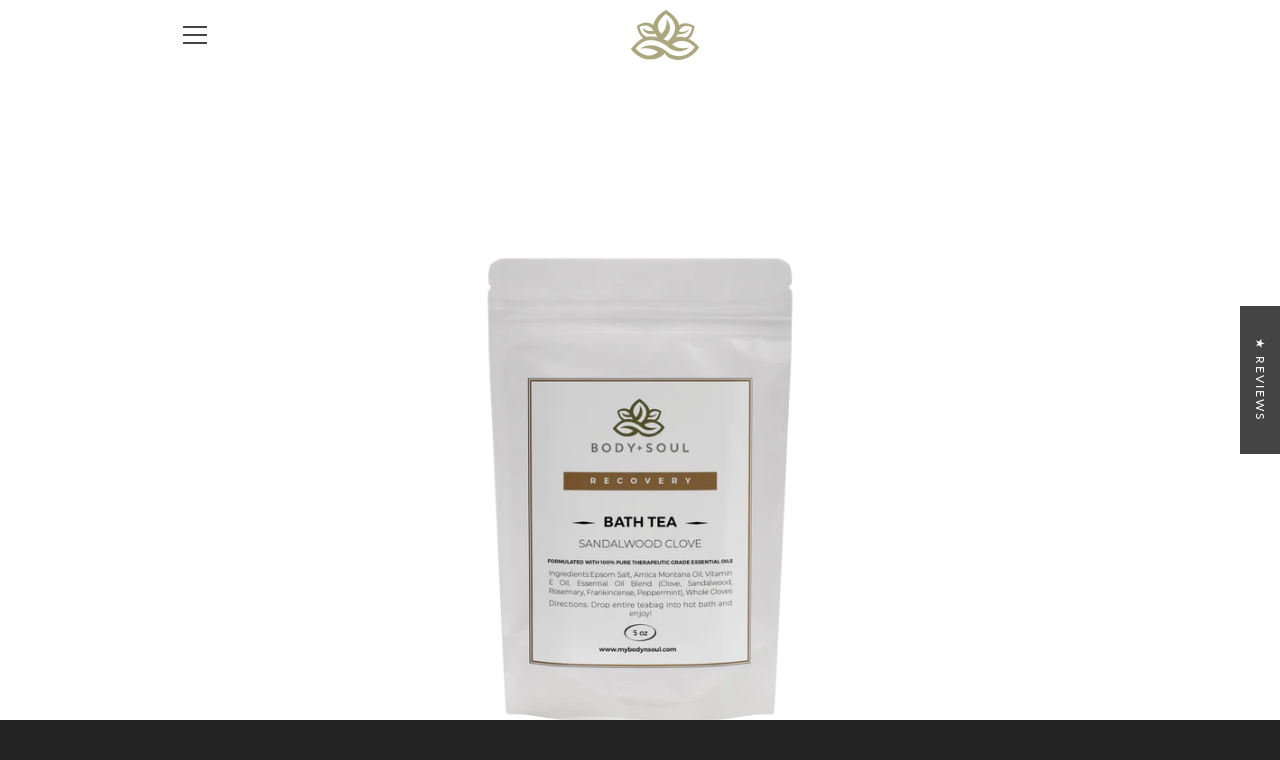

--- FILE ---
content_type: text/html; charset=utf-8
request_url: https://www.bodysoulbotanica.com/products/recovery-bath-tea
body_size: 43688
content:


<!doctype html>
<html class="supports-no-js " lang="en">
<head>
  <meta charset="utf-8">

  <meta http-equiv="X-UA-Compatible" content="IE=edge,chrome=1">
  <meta name="viewport" content="width=device-width,initial-scale=1">
  <meta name="theme-color" content="#444444">
  <link rel="canonical" href="https://www.bodysoulbotanica.com/products/recovery-bath-tea">

  
    <link rel="shortcut icon" href="//www.bodysoulbotanica.com/cdn/shop/files/BSW_Favicon_32x32.png?v=1614312884" type="image/png">
  

  
<!-- Added by AVADA SEO Suite -->






<meta name="twitter:image" content="http://www.bodysoulbotanica.com/cdn/shop/products/RecoveryBathTea.png?v=1608148808">
    




<!-- /Added by AVADA SEO Suite -->
<title>
    Recovery Bath Tea &ndash; Body + Soul
  </title>

  
    <meta name="description" content="Immerse yourself in the rich, earthy scents of sandalwood and clove. Let the healing power of arnica montana and epsom salt melt away sore muscles and body aches. Our Recovery Bath Tea features therapeutic grade essential oils to reinvigorate your body, with aromatherapy benefits that are spiritually centering and rest">
  

  <!-- /snippets/social-meta-tags.liquid -->




<meta property="og:site_name" content="Body + Soul">
<meta property="og:url" content="https://www.bodysoulbotanica.com/products/recovery-bath-tea">
<meta property="og:title" content="Recovery Bath Tea">
<meta property="og:type" content="product">
<meta property="og:description" content="Immerse yourself in the rich, earthy scents of sandalwood and clove. Let the healing power of arnica montana and epsom salt melt away sore muscles and body aches. Our Recovery Bath Tea features therapeutic grade essential oils to reinvigorate your body, with aromatherapy benefits that are spiritually centering and rest">

  <meta property="og:price:amount" content="8.00">
  <meta property="og:price:currency" content="USD">

<meta property="og:image" content="http://www.bodysoulbotanica.com/cdn/shop/products/RecoveryBathTea_1200x1200.png?v=1608148808"><meta property="og:image" content="http://www.bodysoulbotanica.com/cdn/shop/products/Recovery_CBD_Bath_Tea_1200x1200.png?v=1646161029"><meta property="og:image" content="http://www.bodysoulbotanica.com/cdn/shop/products/Set_of_4_Recovery_CBD_Bath_Teas_1200x1200.png?v=1646161028">
<meta property="og:image:secure_url" content="https://www.bodysoulbotanica.com/cdn/shop/products/RecoveryBathTea_1200x1200.png?v=1608148808"><meta property="og:image:secure_url" content="https://www.bodysoulbotanica.com/cdn/shop/products/Recovery_CBD_Bath_Tea_1200x1200.png?v=1646161029"><meta property="og:image:secure_url" content="https://www.bodysoulbotanica.com/cdn/shop/products/Set_of_4_Recovery_CBD_Bath_Teas_1200x1200.png?v=1646161028">


<meta name="twitter:card" content="summary_large_image">
<meta name="twitter:title" content="Recovery Bath Tea">
<meta name="twitter:description" content="Immerse yourself in the rich, earthy scents of sandalwood and clove. Let the healing power of arnica montana and epsom salt melt away sore muscles and body aches. Our Recovery Bath Tea features therapeutic grade essential oils to reinvigorate your body, with aromatherapy benefits that are spiritually centering and rest">


  <script>window.performance && window.performance.mark && window.performance.mark('shopify.content_for_header.start');</script><meta name="facebook-domain-verification" content="12n6fy4hjdnqsj7oq5xn1srjii1iae">
<meta id="shopify-digital-wallet" name="shopify-digital-wallet" content="/10807738426/digital_wallets/dialog">
<link rel="alternate" type="application/json+oembed" href="https://www.bodysoulbotanica.com/products/recovery-bath-tea.oembed">
<script async="async" src="/checkouts/internal/preloads.js?locale=en-US"></script>
<script id="shopify-features" type="application/json">{"accessToken":"67abc577778291a17470acb73a7684c7","betas":["rich-media-storefront-analytics"],"domain":"www.bodysoulbotanica.com","predictiveSearch":true,"shopId":10807738426,"locale":"en"}</script>
<script>var Shopify = Shopify || {};
Shopify.shop = "mybodynsoul.myshopify.com";
Shopify.locale = "en";
Shopify.currency = {"active":"USD","rate":"1.0"};
Shopify.country = "US";
Shopify.theme = {"name":"Narrative","id":81224532026,"schema_name":"Narrative","schema_version":"9.0.6","theme_store_id":829,"role":"main"};
Shopify.theme.handle = "null";
Shopify.theme.style = {"id":null,"handle":null};
Shopify.cdnHost = "www.bodysoulbotanica.com/cdn";
Shopify.routes = Shopify.routes || {};
Shopify.routes.root = "/";</script>
<script type="module">!function(o){(o.Shopify=o.Shopify||{}).modules=!0}(window);</script>
<script>!function(o){function n(){var o=[];function n(){o.push(Array.prototype.slice.apply(arguments))}return n.q=o,n}var t=o.Shopify=o.Shopify||{};t.loadFeatures=n(),t.autoloadFeatures=n()}(window);</script>
<script id="shop-js-analytics" type="application/json">{"pageType":"product"}</script>
<script defer="defer" async type="module" src="//www.bodysoulbotanica.com/cdn/shopifycloud/shop-js/modules/v2/client.init-shop-cart-sync_BT-GjEfc.en.esm.js"></script>
<script defer="defer" async type="module" src="//www.bodysoulbotanica.com/cdn/shopifycloud/shop-js/modules/v2/chunk.common_D58fp_Oc.esm.js"></script>
<script defer="defer" async type="module" src="//www.bodysoulbotanica.com/cdn/shopifycloud/shop-js/modules/v2/chunk.modal_xMitdFEc.esm.js"></script>
<script type="module">
  await import("//www.bodysoulbotanica.com/cdn/shopifycloud/shop-js/modules/v2/client.init-shop-cart-sync_BT-GjEfc.en.esm.js");
await import("//www.bodysoulbotanica.com/cdn/shopifycloud/shop-js/modules/v2/chunk.common_D58fp_Oc.esm.js");
await import("//www.bodysoulbotanica.com/cdn/shopifycloud/shop-js/modules/v2/chunk.modal_xMitdFEc.esm.js");

  window.Shopify.SignInWithShop?.initShopCartSync?.({"fedCMEnabled":true,"windoidEnabled":true});

</script>
<script>(function() {
  var isLoaded = false;
  function asyncLoad() {
    if (isLoaded) return;
    isLoaded = true;
    var urls = ["https:\/\/av-northern-apps.com\/js\/agecheckerplus_mG35tH2eGxRu7PQW.js?shop=mybodynsoul.myshopify.com"];
    for (var i = 0; i < urls.length; i++) {
      var s = document.createElement('script');
      s.type = 'text/javascript';
      s.async = true;
      s.src = urls[i];
      var x = document.getElementsByTagName('script')[0];
      x.parentNode.insertBefore(s, x);
    }
  };
  if(window.attachEvent) {
    window.attachEvent('onload', asyncLoad);
  } else {
    window.addEventListener('load', asyncLoad, false);
  }
})();</script>
<script id="__st">var __st={"a":10807738426,"offset":-28800,"reqid":"a94524dd-a1ef-4364-ab1c-22b5ecc5e70a-1769105349","pageurl":"www.bodysoulbotanica.com\/products\/recovery-bath-tea","u":"5b6dfea0ff20","p":"product","rtyp":"product","rid":4472574771258};</script>
<script>window.ShopifyPaypalV4VisibilityTracking = true;</script>
<script id="captcha-bootstrap">!function(){'use strict';const t='contact',e='account',n='new_comment',o=[[t,t],['blogs',n],['comments',n],[t,'customer']],c=[[e,'customer_login'],[e,'guest_login'],[e,'recover_customer_password'],[e,'create_customer']],r=t=>t.map((([t,e])=>`form[action*='/${t}']:not([data-nocaptcha='true']) input[name='form_type'][value='${e}']`)).join(','),a=t=>()=>t?[...document.querySelectorAll(t)].map((t=>t.form)):[];function s(){const t=[...o],e=r(t);return a(e)}const i='password',u='form_key',d=['recaptcha-v3-token','g-recaptcha-response','h-captcha-response',i],f=()=>{try{return window.sessionStorage}catch{return}},m='__shopify_v',_=t=>t.elements[u];function p(t,e,n=!1){try{const o=window.sessionStorage,c=JSON.parse(o.getItem(e)),{data:r}=function(t){const{data:e,action:n}=t;return t[m]||n?{data:e,action:n}:{data:t,action:n}}(c);for(const[e,n]of Object.entries(r))t.elements[e]&&(t.elements[e].value=n);n&&o.removeItem(e)}catch(o){console.error('form repopulation failed',{error:o})}}const l='form_type',E='cptcha';function T(t){t.dataset[E]=!0}const w=window,h=w.document,L='Shopify',v='ce_forms',y='captcha';let A=!1;((t,e)=>{const n=(g='f06e6c50-85a8-45c8-87d0-21a2b65856fe',I='https://cdn.shopify.com/shopifycloud/storefront-forms-hcaptcha/ce_storefront_forms_captcha_hcaptcha.v1.5.2.iife.js',D={infoText:'Protected by hCaptcha',privacyText:'Privacy',termsText:'Terms'},(t,e,n)=>{const o=w[L][v],c=o.bindForm;if(c)return c(t,g,e,D).then(n);var r;o.q.push([[t,g,e,D],n]),r=I,A||(h.body.append(Object.assign(h.createElement('script'),{id:'captcha-provider',async:!0,src:r})),A=!0)});var g,I,D;w[L]=w[L]||{},w[L][v]=w[L][v]||{},w[L][v].q=[],w[L][y]=w[L][y]||{},w[L][y].protect=function(t,e){n(t,void 0,e),T(t)},Object.freeze(w[L][y]),function(t,e,n,w,h,L){const[v,y,A,g]=function(t,e,n){const i=e?o:[],u=t?c:[],d=[...i,...u],f=r(d),m=r(i),_=r(d.filter((([t,e])=>n.includes(e))));return[a(f),a(m),a(_),s()]}(w,h,L),I=t=>{const e=t.target;return e instanceof HTMLFormElement?e:e&&e.form},D=t=>v().includes(t);t.addEventListener('submit',(t=>{const e=I(t);if(!e)return;const n=D(e)&&!e.dataset.hcaptchaBound&&!e.dataset.recaptchaBound,o=_(e),c=g().includes(e)&&(!o||!o.value);(n||c)&&t.preventDefault(),c&&!n&&(function(t){try{if(!f())return;!function(t){const e=f();if(!e)return;const n=_(t);if(!n)return;const o=n.value;o&&e.removeItem(o)}(t);const e=Array.from(Array(32),(()=>Math.random().toString(36)[2])).join('');!function(t,e){_(t)||t.append(Object.assign(document.createElement('input'),{type:'hidden',name:u})),t.elements[u].value=e}(t,e),function(t,e){const n=f();if(!n)return;const o=[...t.querySelectorAll(`input[type='${i}']`)].map((({name:t})=>t)),c=[...d,...o],r={};for(const[a,s]of new FormData(t).entries())c.includes(a)||(r[a]=s);n.setItem(e,JSON.stringify({[m]:1,action:t.action,data:r}))}(t,e)}catch(e){console.error('failed to persist form',e)}}(e),e.submit())}));const S=(t,e)=>{t&&!t.dataset[E]&&(n(t,e.some((e=>e===t))),T(t))};for(const o of['focusin','change'])t.addEventListener(o,(t=>{const e=I(t);D(e)&&S(e,y())}));const B=e.get('form_key'),M=e.get(l),P=B&&M;t.addEventListener('DOMContentLoaded',(()=>{const t=y();if(P)for(const e of t)e.elements[l].value===M&&p(e,B);[...new Set([...A(),...v().filter((t=>'true'===t.dataset.shopifyCaptcha))])].forEach((e=>S(e,t)))}))}(h,new URLSearchParams(w.location.search),n,t,e,['guest_login'])})(!0,!0)}();</script>
<script integrity="sha256-4kQ18oKyAcykRKYeNunJcIwy7WH5gtpwJnB7kiuLZ1E=" data-source-attribution="shopify.loadfeatures" defer="defer" src="//www.bodysoulbotanica.com/cdn/shopifycloud/storefront/assets/storefront/load_feature-a0a9edcb.js" crossorigin="anonymous"></script>
<script data-source-attribution="shopify.dynamic_checkout.dynamic.init">var Shopify=Shopify||{};Shopify.PaymentButton=Shopify.PaymentButton||{isStorefrontPortableWallets:!0,init:function(){window.Shopify.PaymentButton.init=function(){};var t=document.createElement("script");t.src="https://www.bodysoulbotanica.com/cdn/shopifycloud/portable-wallets/latest/portable-wallets.en.js",t.type="module",document.head.appendChild(t)}};
</script>
<script data-source-attribution="shopify.dynamic_checkout.buyer_consent">
  function portableWalletsHideBuyerConsent(e){var t=document.getElementById("shopify-buyer-consent"),n=document.getElementById("shopify-subscription-policy-button");t&&n&&(t.classList.add("hidden"),t.setAttribute("aria-hidden","true"),n.removeEventListener("click",e))}function portableWalletsShowBuyerConsent(e){var t=document.getElementById("shopify-buyer-consent"),n=document.getElementById("shopify-subscription-policy-button");t&&n&&(t.classList.remove("hidden"),t.removeAttribute("aria-hidden"),n.addEventListener("click",e))}window.Shopify?.PaymentButton&&(window.Shopify.PaymentButton.hideBuyerConsent=portableWalletsHideBuyerConsent,window.Shopify.PaymentButton.showBuyerConsent=portableWalletsShowBuyerConsent);
</script>
<script>
  function portableWalletsCleanup(e){e&&e.src&&console.error("Failed to load portable wallets script "+e.src);var t=document.querySelectorAll("shopify-accelerated-checkout .shopify-payment-button__skeleton, shopify-accelerated-checkout-cart .wallet-cart-button__skeleton"),e=document.getElementById("shopify-buyer-consent");for(let e=0;e<t.length;e++)t[e].remove();e&&e.remove()}function portableWalletsNotLoadedAsModule(e){e instanceof ErrorEvent&&"string"==typeof e.message&&e.message.includes("import.meta")&&"string"==typeof e.filename&&e.filename.includes("portable-wallets")&&(window.removeEventListener("error",portableWalletsNotLoadedAsModule),window.Shopify.PaymentButton.failedToLoad=e,"loading"===document.readyState?document.addEventListener("DOMContentLoaded",window.Shopify.PaymentButton.init):window.Shopify.PaymentButton.init())}window.addEventListener("error",portableWalletsNotLoadedAsModule);
</script>

<script type="module" src="https://www.bodysoulbotanica.com/cdn/shopifycloud/portable-wallets/latest/portable-wallets.en.js" onError="portableWalletsCleanup(this)" crossorigin="anonymous"></script>
<script nomodule>
  document.addEventListener("DOMContentLoaded", portableWalletsCleanup);
</script>

<link id="shopify-accelerated-checkout-styles" rel="stylesheet" media="screen" href="https://www.bodysoulbotanica.com/cdn/shopifycloud/portable-wallets/latest/accelerated-checkout-backwards-compat.css" crossorigin="anonymous">
<style id="shopify-accelerated-checkout-cart">
        #shopify-buyer-consent {
  margin-top: 1em;
  display: inline-block;
  width: 100%;
}

#shopify-buyer-consent.hidden {
  display: none;
}

#shopify-subscription-policy-button {
  background: none;
  border: none;
  padding: 0;
  text-decoration: underline;
  font-size: inherit;
  cursor: pointer;
}

#shopify-subscription-policy-button::before {
  box-shadow: none;
}

      </style>

<script>window.performance && window.performance.mark && window.performance.mark('shopify.content_for_header.end');</script>

  



<style>@font-face {
  font-family: "Playfair Display";
  font-weight: 400;
  font-style: italic;
  src: url("//www.bodysoulbotanica.com/cdn/fonts/playfair_display/playfairdisplay_i4.804ea8da9192aaed0368534aa085b3c1f3411619.woff2") format("woff2"),
       url("//www.bodysoulbotanica.com/cdn/fonts/playfair_display/playfairdisplay_i4.5538cb7a825d13d8a2333cd8a94065a93a95c710.woff") format("woff");
}

  @font-face {
  font-family: Lato;
  font-weight: 300;
  font-style: normal;
  src: url("//www.bodysoulbotanica.com/cdn/fonts/lato/lato_n3.a7080ececf6191f1dd5b0cb021691ca9b855c876.woff2") format("woff2"),
       url("//www.bodysoulbotanica.com/cdn/fonts/lato/lato_n3.61e34b2ff7341f66543eb08e8c47eef9e1cde558.woff") format("woff");
}

/* ------------------------ Critical Helper Classes ------------------------- */
.critical-hide {
  display: none;
}

.critical-clear {
  opacity: 0;
  visibility: hidden;
}

.drawer-cover {
  opacity: 0;
}

.main-content .shopify-section {
  display: none;
}

.main-content .shopify-section:first-child {
  display: inherit;
}

body:not(.template-index) .main-content {
  opacity: 0;
}


/* ----------------------------- Global Styles ------------------------------ */
*, *::before, *::after {
  box-sizing: border-box;
}

html {
  font-size: 62.5%;
  background-color: #ffffff;
}

body {
  margin: 0;
  font-size: 1.6rem;
  font-family: Lato, sans-serif;
  font-style: normal;
  font-weight: 300;
  color: #4a4a4a;
  line-height: 1.625;
}

.page-width {
  max-width: 980px;
  padding: 0 20px;
  margin: 0 auto;
}

/* ---------------------------- Helper Classes ------------------------------ */
.visually-hidden,
.icon__fallback-text {
  position: absolute !important;
  overflow: hidden;
  clip: rect(0 0 0 0);
  height: 1px;
  width: 1px;
  padding: 0;
  border: 0;
}

/* ----------------------------- Typography --------------------------------- */
body {
  -webkit-font-smoothing: antialiased;
  -webkit-text-size-adjust: 100%;
}

.h4 {
  letter-spacing: inherit;
  text-transform: inherit;
  font-family: "Playfair Display", serif;
  font-style: italic;
  font-weight: 400;
}


.h4 a {
  color: inherit;
  text-decoration: none;
  font-weight: inherit;
}

.h4 {
  font-size: 2.2rem;
}

@media only screen and (min-width: 750px) {
  .h4 {
    font-size: 2.4rem;
    line-height: 1.5;
  }
}

/* ------------------------------ Buttons ----------------------------------- */
.btn,
.btn--secondary {
  -moz-user-select: "none";
  -ms-user-select: "none";
  -webkit-user-select: "none";
  user-select: "none";
  -webkit-appearance: none;
  -moz-appearance: none;
  appearance: none;
  display: inline-block;
  position: relative;
  width: auto;
  background-color: #444444;
  border-radius: 0;
  color: #ffffff;
  border: 2px solid #444444;
  font-size: 1.4rem;
  font-weight: 400;
  letter-spacing: 1.5px;
  text-decoration: none;
  text-align: center;
  text-transform: uppercase;
  padding: 10px 30px;
  line-height: 2.2;
  vertical-align: middle;
  cursor: pointer;
  transition: outline 0.1s linear;
  box-sizing: border-box;
}

.btn--square {
  width: 50px;
  height: 50px;
  padding: 0;
  text-align: center;
  line-height: 50px;
}

.btn--clear {
  position: relative;
  background-color: transparent;
  border: 0;
  color: #4a4a4a;
  transition: 0.15s opacity ease-out;
}

.btn--clear:hover::after,
.btn--clear::after {
  outline: 0 !important;
}

.btn::after,
.btn--secondary::after {
  content: '';
  display: block;
  position: absolute;
  top: 0;
  left: 0;
  width: 100%;
  height: 100%;
  outline: 2px solid #444444;
  transition: outline 0.1s linear;
}

/* -------------------------------- Icons ----------------------------------- */
.icon {
  display: inline-block;
  width: 20px;
  height: 20px;
  vertical-align: middle;
}

/* ----------------------------- Site Header -------------------------------- */
.site-header {
  position: relative;
  transition: transform 0.25s ease-out;
  z-index: 10;
}

.site-header--transparent {
  position: absolute;
  top: 0;
  left: 0;
  right: 0;
  z-index: 10;
}

.site-header__wrapper {
  position: relative;
  min-height: 60px;
  width: 100%;
  background-color: #fff;
  z-index: 10;
}

.site-header--transparent .site-header__wrapper {
  background-color: transparent;
}

.site-header__wrapper svg {
  fill: #444444;
}

.site-header__wrapper--transitioning {
  transition: background-color 0.25s ease-out, margin-top 0.25s ease-out;
}

.announcement-bar {
  display: none;
  text-align: center;
  position: relative;
  text-decoration: none;
  z-index: 10;
}

.announcement-bar--visible {
  display: block;
}

.announcement-bar__message {
  font-size: 16px;
  font-weight: 400;
  padding: 10px 20px;
  margin-bottom: 0;
}

.announcement-bar__message .icon {
  fill: currentColor;
}

.announcement-bar__close {
  position: absolute;
  right: 20px;
  padding: 0;
  width: 30px;
  height: 30px;
  line-height: 100%;
  top: 50%;
  -ms-transform: translateY(-50%);
  -webkit-transform: translateY(-50%);
  transform: translateY(-50%);
}

.announcement-bar__close .icon {
  width: 12px;
  height: 12px;
  fill: currentColor;
}

.site-header-sections {
  display: -webkit-flex;
  display: -ms-flexbox;
  display: flex;
  width: 100%;
  -ms-flex-align: center;
  -webkit-align-items: center;
  -moz-align-items: center;
  -ms-align-items: center;
  -o-align-items: center;
  align-items: center;
  min-height: 60px;
}

.site-header__section--title {
  display: -webkit-flex;
  display: -ms-flexbox;
  display: flex;
  width: 100%;
  -webkit-justify-content: center;
  -ms-justify-content: center;
  justify-content: center;
}

.site-header__logo-wrapper {
  display: inline-block;
  margin: 0;
  padding: 10px 0;
  text-align: center;
  line-height: 1.2;
}

.site-header__logo {
  display: block;
}

.site-header__logo-image {
  display: block;
  margin: 0 auto;
}

.site-header--transparent .site-header__logo-image {
  display: none;
}

@media only screen and (max-width: 749px) {
  .site-header__logo-image {
    max-height: 30px;
  }
}

.site-header__logo-image--transparent {
  display: none;
}

.site-header--transparent .site-header__logo-image--transparent {
  display: block;
}

.navigation-open .site-header__logo-image--transparent,
html.supports-no-js .site-header__logo-image--transparent {
  display: none;
}

.site-header__cart svg {
  width: 22px;
  height: 30px;
  margin: -2px 0 0 -2px;
}

@media only screen and (min-width: 750px) {
  .site-header__cart svg {
    width: 26px;
  }
}

.site-header__cart::after {
  border-color: #4a4a4a;
}

.site-header__cart-bubble {
  position: absolute;
  top: 15px;
  right: 10px;
  width: 10px;
  height: 10px;
  background-color: #aba77e;
  border-radius: 50%;
  opacity: 0;
  transition: all 0.25s ease-out;
  -ms-transform: scale(0);
  -webkit-transform: scale(0);
  transform: scale(0);
}

@media only screen and (min-width: 750px) {
  .site-header__cart-bubble {
    top:15px;
    right: 9px;
  }
}

.site-header__cart .site-header__cart-bubble {
  top: 13px;
}

@media only screen and (min-width: 750px) {
  .site-header__cart .site-header__cart-bubble {
    top: 12px;
  }
}

.site-header__cart-bubble--visible {
  opacity: 1;
  -ms-transform: scale(1);
  -webkit-transform: scale(1);
  transform: scale(1);
}

.burger-icon {
  display: block;
  height: 2px;
  width: 16px;
  left: 50%;
  margin-left: -8px;
  background: #444444;
  position: absolute;
  transition: all 0.25s ease-out;
}

@media only screen and (min-width: 750px) {
  .burger-icon {
    height:2px;
    width: 24px;
    left: 50%;
    margin-left: -12px;
  }
}

.burger-icon--top {
  top: 18px;
}

@media only screen and (min-width: 750px) {
  .burger-icon--top {
    top: 16px;
  }
}

.site-header__navigation--active .burger-icon--top {
  top: 25px;
  transform: rotate(45deg);
}

.burger-icon--mid {
  top: 24px;
}

@media only screen and (min-width: 750px) {
  .burger-icon--mid {
    top: 24px;
  }
}

.site-header__navigation--active .burger-icon--mid {
  opacity: 0;
}

.burger-icon--bottom {
  top: 30px;
}

@media only screen and (min-width: 750px) {
  .burger-icon--bottom {
    top: 32px;
  }
}

.site-header__navigation--active .burger-icon--bottom {
  top: 25px;
  transform: rotate(-45deg);
}

.site-header__navigation {
  position: relative;
}

.site-header__navigation svg {
  width: 20px;
  height: 30px;
}

.site-header__navigation::after {
  border-color: #4a4a4a;
}

/* ----------------------------- Slideshow --------------------------------- */
.slideshow {
  display: -webkit-flex;
  display: -ms-flexbox;
  display: flex;
  width: 100%;
  position: relative;
  overflow: hidden;
  min-height: 300px;
  max-height: calc(100vh - 35px);
  background-color: #d9d9d9;
}

.slideshow--full .slideshow {
  height: calc(100vh - 35px);
}

@media only screen and (max-width: 749px) {
  .slideshow--adapt .slideshow {
    max-height: 125vw;
    min-height: 75vw;
  }
}

.slideshow__slides {
  margin: 0;
  padding: 0;
  list-style: none;
}

.slideshow__slide {
  position: absolute;
  height: 100%;
  width: 100%;
  opacity: 0;
  z-index: 0;
  transition: all 0.5s cubic-bezier(0, 0, 0, 1);
}

.slideshow__slide--active {
  transition: all 0.5s cubic-bezier(0, 0, 0, 1);
  opacity: 1;
  z-index: 2;
}

.slideshow__overlay::before {
  content: '';
  position: absolute;
  top: 0;
  right: 0;
  bottom: 0;
  left: 0;
  z-index: 3;
}

.slideshow__image {
  height: 100%;
  width: 100%;
  object-fit: cover;
  z-index: 1;
  transition: opacity 0.8s cubic-bezier(0.44, 0.13, 0.48, 0.87),filter 400ms,-webkit-filter 400ms;
  font-family: "object-fit: cover";
}

.slideshow__image .placeholder-svg {
  display: block;
  fill: rgba(74,74,74,0.35);
  background-color: #f1eee6;
  position: absolute;
  top: 50%;
  left: 50%;
  height: 100%;
  width: auto;
  max-height: none;
  max-width: none;
  -ms-transform: translate(-50%, -50%);
  -webkit-transform: translate(-50%, -50%);
  transform: translate(-50%, -50%);
}

.slideshow__image .placeholder-background {
  background-color: #faf9f6;
  position: absolute;
  top: 0;
  right: 0;
  bottom: 0;
  left: 0;
}

.slideshow__navigation {
  margin: 0;
  padding: 0;
  list-style: none;
}

.slideshow__text-content-mobile,
.slideshow__button-cta-single {
  display: none;
}

.slideshow__indicators {
  margin: 0;
  padding: 0;
  list-style: none;
}
</style>

  


<link title="theme" rel="preload" href="//www.bodysoulbotanica.com/cdn/shop/t/7/assets/theme.scss.css?v=8230576026607273041768242023" as="style">
<noscript><link rel="stylesheet" href="//www.bodysoulbotanica.com/cdn/shop/t/7/assets/theme.scss.css?v=8230576026607273041768242023"></noscript>

<script>
/*! loadCSS. [c]2017 Filament Group, Inc. MIT License */
!function(a){"use strict";var b=function(b,c,d){function e(a){return h.body?a():void setTimeout(function(){e(a)})}function f(){i.addEventListener&&i.removeEventListener("load",f);if(!Shopify.designMode)i.media=d||"all"}var g,h=a.document,i=h.createElement("link");if(c)g=c;else{var j=(h.body||h.getElementsByTagName("head")[0]).childNodes;g=j[j.length-1]}var k=h.styleSheets;i.rel="stylesheet",i.href=b,i.media=Shopify.designMode?d||"all":"only x",e(function(){g.parentNode.insertBefore(i,c?g:g.nextSibling)});var l=function(a){for(var b=i.href,c=k.length;c--;)if(k[c].href===b)return a();setTimeout(function(){l(a)})};return i.addEventListener&&i.addEventListener("load",f),i.onloadcssdefined=l,l(f),i};"undefined"!=typeof exports?exports.loadCSS=b:a.loadCSS=b}("undefined"!=typeof global?global:this);
/*! onloadCSS. (onload callback for loadCSS) [c]2017 Filament Group, Inc. MIT License */
function onloadCSS(a,b){function c(){!d&&b&&(d=!0,b.call(a))}var d;a.addEventListener&&a.addEventListener("load",c),a.attachEvent&&a.attachEvent("onload",c),"isApplicationInstalled"in navigator&&"onloadcssdefined"in a&&a.onloadcssdefined(c)}

// Insert our stylesheet before our preload <link> tag
var preload = document.querySelector('link[href="//www.bodysoulbotanica.com/cdn/shop/t/7/assets/theme.scss.css?v=8230576026607273041768242023"]');
var stylesheet = loadCSS('//www.bodysoulbotanica.com/cdn/shop/t/7/assets/theme.scss.css?v=8230576026607273041768242023', preload);
// Create a property to easily detect if the stylesheet is done loading
onloadCSS(stylesheet, function() { stylesheet.loaded = true; });
</script>

  <script>
    var theme = {
      stylesheet: "//www.bodysoulbotanica.com/cdn/shop/t/7/assets/theme.scss.css?v=8230576026607273041768242023",
      modelViewerUiSprite: "//www.bodysoulbotanica.com/cdn/shop/t/7/assets/model-viewer-ui-sprite.svg?v=51012726060321609211590020700",
      plyrSprite: "//www.bodysoulbotanica.com/cdn/shop/t/7/assets/plyr-sprite.svg?v=50389300931231853141590020700",
      strings: {
        addToCart: "Add to Cart",
        soldOut: "Sold Out",
        unavailable: "Unavailable",
        addItemSuccess: "Item added to cart!",
        viewCart: "View cart",
        cartError: "There was an error while updating your cart. Please try again.",
        cartQuantityError: "You can only add [quantity] [title] to your cart.",
        regularPrice: "Regular price",
        salePrice: "Sale price",
        unitPrice: "Unit price",
        unitPriceSeparator: "per",
        newsletter: {
          blankError: "Email can\u0026#39;t be blank.",
          invalidError: "Please enter a valid email address."
        },
        map: {
          zeroResults: "No results for that address",
          overQueryLimit: "You have exceeded the Google API usage limit. Consider upgrading to a \u003ca href=\"https:\/\/developers.google.com\/maps\/premium\/usage-limits\"\u003ePremium Plan\u003c\/a\u003e.",
          authError: "There was a problem authenticating your Google Maps API Key.",
          addressError: "Error looking up that address"
        },
        slideshow: {
          loadSlideA11yString: "Load slide [slide_number]",
          activeSlideA11yString: "Slide [slide_number], current"
        }
      },
      isOnline: true,
      moneyFormat: "${{amount}}",
      mediaQuerySmall: 750,
      mediaQueryMedium: 990
    };

    

    document.documentElement.className = document.documentElement.className.replace('supports-no-js', '');
  </script>

  <script src="//www.bodysoulbotanica.com/cdn/shop/t/7/assets/lazysizes.min.js?v=41644173127543473891590020700" async="async"></script>
  <script src="//www.bodysoulbotanica.com/cdn/shop/t/7/assets/vendor.min.js?v=80505636303242466691648057342" defer="defer"></script>
  <script src="//www.bodysoulbotanica.com/cdn/shop/t/7/assets/theme.min.js?v=75394995558884881781590020702" defer="defer"></script>
  <script src="//www.bodysoulbotanica.com/cdn/shop/t/7/assets/custom.js?v=101612360477050417211590020698" defer="defer"></script>
 

<script>window.__pagefly_analytics_settings__={"acceptTracking":false};</script>
   
<!-- Start of Judge.me Core -->
<link rel="dns-prefetch" href="https://cdn.judge.me/">
<script data-cfasync='false' class='jdgm-settings-script'>window.jdgmSettings={"pagination":5,"disable_web_reviews":false,"badge_no_review_text":"No reviews","badge_n_reviews_text":"{{ n }} review/reviews","badge_star_color":"#3ab46c","hide_badge_preview_if_no_reviews":true,"badge_hide_text":false,"enforce_center_preview_badge":false,"widget_title":"Customer Reviews","widget_open_form_text":"Write a review","widget_close_form_text":"Cancel review","widget_refresh_page_text":"Refresh page","widget_summary_text":"Based on {{ number_of_reviews }} review/reviews","widget_no_review_text":"Be the first to write a review","widget_name_field_text":"Display name","widget_verified_name_field_text":"Verified Name (public)","widget_name_placeholder_text":"Display name","widget_required_field_error_text":"This field is required.","widget_email_field_text":"Email address","widget_verified_email_field_text":"Verified Email (private, can not be edited)","widget_email_placeholder_text":"Your email address","widget_email_field_error_text":"Please enter a valid email address.","widget_rating_field_text":"Rating","widget_review_title_field_text":"Review Title","widget_review_title_placeholder_text":"Give your review a title","widget_review_body_field_text":"Review content","widget_review_body_placeholder_text":"Start writing here...","widget_pictures_field_text":"Picture/Video (optional)","widget_submit_review_text":"Submit Review","widget_submit_verified_review_text":"Submit Verified Review","widget_submit_success_msg_with_auto_publish":"Thank you! Please refresh the page in a few moments to see your review. You can remove or edit your review by logging into \u003ca href='https://judge.me/login' target='_blank' rel='nofollow noopener'\u003eJudge.me\u003c/a\u003e","widget_submit_success_msg_no_auto_publish":"Thank you! Your review will be published as soon as it is approved by the shop admin. You can remove or edit your review by logging into \u003ca href='https://judge.me/login' target='_blank' rel='nofollow noopener'\u003eJudge.me\u003c/a\u003e","widget_show_default_reviews_out_of_total_text":"Showing {{ n_reviews_shown }} out of {{ n_reviews }} reviews.","widget_show_all_link_text":"Show all","widget_show_less_link_text":"Show less","widget_author_said_text":"{{ reviewer_name }} said:","widget_days_text":"{{ n }} days ago","widget_weeks_text":"{{ n }} week/weeks ago","widget_months_text":"{{ n }} month/months ago","widget_years_text":"{{ n }} year/years ago","widget_yesterday_text":"Yesterday","widget_today_text":"Today","widget_replied_text":"\u003e\u003e {{ shop_name }} replied:","widget_read_more_text":"Read more","widget_reviewer_name_as_initial":"","widget_rating_filter_color":"","widget_rating_filter_see_all_text":"See all reviews","widget_sorting_most_recent_text":"Most Recent","widget_sorting_highest_rating_text":"Highest Rating","widget_sorting_lowest_rating_text":"Lowest Rating","widget_sorting_with_pictures_text":"Only Pictures","widget_sorting_most_helpful_text":"Most Helpful","widget_open_question_form_text":"Ask a question","widget_reviews_subtab_text":"Reviews","widget_questions_subtab_text":"Questions","widget_question_label_text":"Question","widget_answer_label_text":"Answer","widget_question_placeholder_text":"Write your question here","widget_submit_question_text":"Submit Question","widget_question_submit_success_text":"Thank you for your question! We will notify you once it gets answered.","widget_star_color":"#3ab46c","verified_badge_text":"Verified","verified_badge_bg_color":"","verified_badge_text_color":"","verified_badge_placement":"left-of-reviewer-name","widget_review_max_height":"","widget_hide_border":false,"widget_social_share":false,"widget_thumb":false,"widget_review_location_show":true,"widget_location_format":"country_iso_code","all_reviews_include_out_of_store_products":true,"all_reviews_out_of_store_text":"(out of store)","all_reviews_pagination":100,"all_reviews_product_name_prefix_text":"about","enable_review_pictures":true,"enable_question_anwser":false,"widget_theme":"","review_date_format":"mm/dd/yyyy","default_sort_method":"most-recent","widget_product_reviews_subtab_text":"Product Reviews","widget_shop_reviews_subtab_text":"Shop Reviews","widget_other_products_reviews_text":"Reviews for other products","widget_store_reviews_subtab_text":"Store reviews","widget_no_store_reviews_text":"This store hasn't received any reviews yet","widget_web_restriction_product_reviews_text":"This product hasn't received any reviews yet","widget_no_items_text":"No items found","widget_show_more_text":"Show more","widget_write_a_store_review_text":"Write a Store Review","widget_other_languages_heading":"Reviews in Other Languages","widget_translate_review_text":"Translate review to {{ language }}","widget_translating_review_text":"Translating...","widget_show_original_translation_text":"Show original ({{ language }})","widget_translate_review_failed_text":"Review couldn't be translated.","widget_translate_review_retry_text":"Retry","widget_translate_review_try_again_later_text":"Try again later","show_product_url_for_grouped_product":false,"widget_sorting_pictures_first_text":"Pictures First","show_pictures_on_all_rev_page_mobile":false,"show_pictures_on_all_rev_page_desktop":false,"floating_tab_hide_mobile_install_preference":false,"floating_tab_button_name":"★ Reviews","floating_tab_title":"Let customers speak for us","floating_tab_button_color":"","floating_tab_button_background_color":"","floating_tab_url":"","floating_tab_url_enabled":false,"floating_tab_tab_style":"text","all_reviews_text_badge_text":"Customers rate us {{ shop.metafields.judgeme.all_reviews_rating | round: 1 }}/5 based on {{ shop.metafields.judgeme.all_reviews_count }} reviews.","all_reviews_text_badge_text_branded_style":"{{ shop.metafields.judgeme.all_reviews_rating | round: 1 }} out of 5 stars based on {{ shop.metafields.judgeme.all_reviews_count }} reviews","is_all_reviews_text_badge_a_link":false,"show_stars_for_all_reviews_text_badge":false,"all_reviews_text_badge_url":"","all_reviews_text_style":"text","all_reviews_text_color_style":"judgeme_brand_color","all_reviews_text_color":"#108474","all_reviews_text_show_jm_brand":true,"featured_carousel_show_header":true,"featured_carousel_title":"Let customers speak for us","testimonials_carousel_title":"Customers are saying","videos_carousel_title":"Real customer stories","cards_carousel_title":"Customers are saying","featured_carousel_count_text":"from {{ n }} reviews","featured_carousel_add_link_to_all_reviews_page":false,"featured_carousel_url":"","featured_carousel_show_images":true,"featured_carousel_autoslide_interval":5,"featured_carousel_arrows_on_the_sides":false,"featured_carousel_height":250,"featured_carousel_width":80,"featured_carousel_image_size":0,"featured_carousel_image_height":250,"featured_carousel_arrow_color":"#eeeeee","verified_count_badge_style":"vintage","verified_count_badge_orientation":"horizontal","verified_count_badge_color_style":"judgeme_brand_color","verified_count_badge_color":"#108474","is_verified_count_badge_a_link":false,"verified_count_badge_url":"","verified_count_badge_show_jm_brand":true,"widget_rating_preset_default":5,"widget_first_sub_tab":"product-reviews","widget_show_histogram":true,"widget_histogram_use_custom_color":false,"widget_pagination_use_custom_color":false,"widget_star_use_custom_color":true,"widget_verified_badge_use_custom_color":false,"widget_write_review_use_custom_color":false,"picture_reminder_submit_button":"Upload Pictures","enable_review_videos":true,"mute_video_by_default":false,"widget_sorting_videos_first_text":"Videos First","widget_review_pending_text":"Pending","featured_carousel_items_for_large_screen":3,"social_share_options_order":"Facebook,Twitter","remove_microdata_snippet":false,"disable_json_ld":false,"enable_json_ld_products":false,"preview_badge_show_question_text":false,"preview_badge_no_question_text":"No questions","preview_badge_n_question_text":"{{ number_of_questions }} question/questions","qa_badge_show_icon":false,"qa_badge_position":"same-row","remove_judgeme_branding":false,"widget_add_search_bar":false,"widget_search_bar_placeholder":"Search","widget_sorting_verified_only_text":"Verified only","featured_carousel_theme":"default","featured_carousel_show_rating":true,"featured_carousel_show_title":true,"featured_carousel_show_body":true,"featured_carousel_show_date":false,"featured_carousel_show_reviewer":true,"featured_carousel_show_product":false,"featured_carousel_header_background_color":"#108474","featured_carousel_header_text_color":"#ffffff","featured_carousel_name_product_separator":"reviewed","featured_carousel_full_star_background":"#108474","featured_carousel_empty_star_background":"#dadada","featured_carousel_vertical_theme_background":"#f9fafb","featured_carousel_verified_badge_enable":false,"featured_carousel_verified_badge_color":"#108474","featured_carousel_border_style":"round","featured_carousel_review_line_length_limit":3,"featured_carousel_more_reviews_button_text":"Read more reviews","featured_carousel_view_product_button_text":"View product","all_reviews_page_load_reviews_on":"scroll","all_reviews_page_load_more_text":"Load More Reviews","disable_fb_tab_reviews":false,"enable_ajax_cdn_cache":false,"widget_public_name_text":"displayed publicly like","default_reviewer_name":"John Smith","default_reviewer_name_has_non_latin":true,"widget_reviewer_anonymous":"Anonymous","medals_widget_title":"Judge.me Review Medals","medals_widget_background_color":"#f9fafb","medals_widget_position":"footer_all_pages","medals_widget_border_color":"#f9fafb","medals_widget_verified_text_position":"left","medals_widget_use_monochromatic_version":false,"medals_widget_elements_color":"#108474","show_reviewer_avatar":true,"widget_invalid_yt_video_url_error_text":"Not a YouTube video URL","widget_max_length_field_error_text":"Please enter no more than {0} characters.","widget_show_country_flag":false,"widget_show_collected_via_shop_app":true,"widget_verified_by_shop_badge_style":"light","widget_verified_by_shop_text":"Verified by Shop","widget_show_photo_gallery":false,"widget_load_with_code_splitting":true,"widget_ugc_install_preference":false,"widget_ugc_title":"Made by us, Shared by you","widget_ugc_subtitle":"Tag us to see your picture featured in our page","widget_ugc_arrows_color":"#ffffff","widget_ugc_primary_button_text":"Buy Now","widget_ugc_primary_button_background_color":"#108474","widget_ugc_primary_button_text_color":"#ffffff","widget_ugc_primary_button_border_width":"0","widget_ugc_primary_button_border_style":"none","widget_ugc_primary_button_border_color":"#108474","widget_ugc_primary_button_border_radius":"25","widget_ugc_secondary_button_text":"Load More","widget_ugc_secondary_button_background_color":"#ffffff","widget_ugc_secondary_button_text_color":"#108474","widget_ugc_secondary_button_border_width":"2","widget_ugc_secondary_button_border_style":"solid","widget_ugc_secondary_button_border_color":"#108474","widget_ugc_secondary_button_border_radius":"25","widget_ugc_reviews_button_text":"View Reviews","widget_ugc_reviews_button_background_color":"#ffffff","widget_ugc_reviews_button_text_color":"#108474","widget_ugc_reviews_button_border_width":"2","widget_ugc_reviews_button_border_style":"solid","widget_ugc_reviews_button_border_color":"#108474","widget_ugc_reviews_button_border_radius":"25","widget_ugc_reviews_button_link_to":"judgeme-reviews-page","widget_ugc_show_post_date":true,"widget_ugc_max_width":"800","widget_rating_metafield_value_type":true,"widget_primary_color":"#108474","widget_enable_secondary_color":false,"widget_secondary_color":"#edf5f5","widget_summary_average_rating_text":"{{ average_rating }} out of 5","widget_media_grid_title":"Customer photos \u0026 videos","widget_media_grid_see_more_text":"See more","widget_round_style":false,"widget_show_product_medals":true,"widget_verified_by_judgeme_text":"Verified by Judge.me","widget_show_store_medals":true,"widget_verified_by_judgeme_text_in_store_medals":"Verified by Judge.me","widget_media_field_exceed_quantity_message":"Sorry, we can only accept {{ max_media }} for one review.","widget_media_field_exceed_limit_message":"{{ file_name }} is too large, please select a {{ media_type }} less than {{ size_limit }}MB.","widget_review_submitted_text":"Review Submitted!","widget_question_submitted_text":"Question Submitted!","widget_close_form_text_question":"Cancel","widget_write_your_answer_here_text":"Write your answer here","widget_enabled_branded_link":true,"widget_show_collected_by_judgeme":true,"widget_reviewer_name_color":"","widget_write_review_text_color":"","widget_write_review_bg_color":"","widget_collected_by_judgeme_text":"collected by Judge.me","widget_pagination_type":"standard","widget_load_more_text":"Load More","widget_load_more_color":"#108474","widget_full_review_text":"Full Review","widget_read_more_reviews_text":"Read More Reviews","widget_read_questions_text":"Read Questions","widget_questions_and_answers_text":"Questions \u0026 Answers","widget_verified_by_text":"Verified by","widget_verified_text":"Verified","widget_number_of_reviews_text":"{{ number_of_reviews }} reviews","widget_back_button_text":"Back","widget_next_button_text":"Next","widget_custom_forms_filter_button":"Filters","custom_forms_style":"vertical","widget_show_review_information":false,"how_reviews_are_collected":"How reviews are collected?","widget_show_review_keywords":false,"widget_gdpr_statement":"How we use your data: We'll only contact you about the review you left, and only if necessary. By submitting your review, you agree to Judge.me's \u003ca href='https://judge.me/terms' target='_blank' rel='nofollow noopener'\u003eterms\u003c/a\u003e, \u003ca href='https://judge.me/privacy' target='_blank' rel='nofollow noopener'\u003eprivacy\u003c/a\u003e and \u003ca href='https://judge.me/content-policy' target='_blank' rel='nofollow noopener'\u003econtent\u003c/a\u003e policies.","widget_multilingual_sorting_enabled":false,"widget_translate_review_content_enabled":false,"widget_translate_review_content_method":"manual","popup_widget_review_selection":"automatically_with_pictures","popup_widget_round_border_style":true,"popup_widget_show_title":true,"popup_widget_show_body":true,"popup_widget_show_reviewer":false,"popup_widget_show_product":true,"popup_widget_show_pictures":true,"popup_widget_use_review_picture":true,"popup_widget_show_on_home_page":true,"popup_widget_show_on_product_page":true,"popup_widget_show_on_collection_page":true,"popup_widget_show_on_cart_page":true,"popup_widget_position":"bottom_left","popup_widget_first_review_delay":5,"popup_widget_duration":5,"popup_widget_interval":5,"popup_widget_review_count":5,"popup_widget_hide_on_mobile":true,"review_snippet_widget_round_border_style":true,"review_snippet_widget_card_color":"#FFFFFF","review_snippet_widget_slider_arrows_background_color":"#FFFFFF","review_snippet_widget_slider_arrows_color":"#000000","review_snippet_widget_star_color":"#108474","show_product_variant":false,"all_reviews_product_variant_label_text":"Variant: ","widget_show_verified_branding":false,"widget_ai_summary_title":"Customers say","widget_ai_summary_disclaimer":"AI-powered review summary based on recent customer reviews","widget_show_ai_summary":false,"widget_show_ai_summary_bg":false,"widget_show_review_title_input":true,"redirect_reviewers_invited_via_email":"review_widget","request_store_review_after_product_review":false,"request_review_other_products_in_order":false,"review_form_color_scheme":"default","review_form_corner_style":"square","review_form_star_color":{},"review_form_text_color":"#333333","review_form_background_color":"#ffffff","review_form_field_background_color":"#fafafa","review_form_button_color":{},"review_form_button_text_color":"#ffffff","review_form_modal_overlay_color":"#000000","review_content_screen_title_text":"How would you rate this product?","review_content_introduction_text":"We would love it if you would share a bit about your experience.","store_review_form_title_text":"How would you rate this store?","store_review_form_introduction_text":"We would love it if you would share a bit about your experience.","show_review_guidance_text":true,"one_star_review_guidance_text":"Poor","five_star_review_guidance_text":"Great","customer_information_screen_title_text":"About you","customer_information_introduction_text":"Please tell us more about you.","custom_questions_screen_title_text":"Your experience in more detail","custom_questions_introduction_text":"Here are a few questions to help us understand more about your experience.","review_submitted_screen_title_text":"Thanks for your review!","review_submitted_screen_thank_you_text":"We are processing it and it will appear on the store soon.","review_submitted_screen_email_verification_text":"Please confirm your email by clicking the link we just sent you. This helps us keep reviews authentic.","review_submitted_request_store_review_text":"Would you like to share your experience of shopping with us?","review_submitted_review_other_products_text":"Would you like to review these products?","store_review_screen_title_text":"Would you like to share your experience of shopping with us?","store_review_introduction_text":"We value your feedback and use it to improve. Please share any thoughts or suggestions you have.","reviewer_media_screen_title_picture_text":"Share a picture","reviewer_media_introduction_picture_text":"Upload a photo to support your review.","reviewer_media_screen_title_video_text":"Share a video","reviewer_media_introduction_video_text":"Upload a video to support your review.","reviewer_media_screen_title_picture_or_video_text":"Share a picture or video","reviewer_media_introduction_picture_or_video_text":"Upload a photo or video to support your review.","reviewer_media_youtube_url_text":"Paste your Youtube URL here","advanced_settings_next_step_button_text":"Next","advanced_settings_close_review_button_text":"Close","modal_write_review_flow":false,"write_review_flow_required_text":"Required","write_review_flow_privacy_message_text":"We respect your privacy.","write_review_flow_anonymous_text":"Post review as anonymous","write_review_flow_visibility_text":"This won't be visible to other customers.","write_review_flow_multiple_selection_help_text":"Select as many as you like","write_review_flow_single_selection_help_text":"Select one option","write_review_flow_required_field_error_text":"This field is required","write_review_flow_invalid_email_error_text":"Please enter a valid email address","write_review_flow_max_length_error_text":"Max. {{ max_length }} characters.","write_review_flow_media_upload_text":"\u003cb\u003eClick to upload\u003c/b\u003e or drag and drop","write_review_flow_gdpr_statement":"We'll only contact you about your review if necessary. By submitting your review, you agree to our \u003ca href='https://judge.me/terms' target='_blank' rel='nofollow noopener'\u003eterms and conditions\u003c/a\u003e and \u003ca href='https://judge.me/privacy' target='_blank' rel='nofollow noopener'\u003eprivacy policy\u003c/a\u003e.","rating_only_reviews_enabled":false,"show_negative_reviews_help_screen":false,"new_review_flow_help_screen_rating_threshold":3,"negative_review_resolution_screen_title_text":"Tell us more","negative_review_resolution_text":"Your experience matters to us. If there were issues with your purchase, we're here to help. Feel free to reach out to us, we'd love the opportunity to make things right.","negative_review_resolution_button_text":"Contact us","negative_review_resolution_proceed_with_review_text":"Leave a review","negative_review_resolution_subject":"Issue with purchase from {{ shop_name }}.{{ order_name }}","preview_badge_collection_page_install_status":false,"widget_review_custom_css":"","preview_badge_custom_css":"","preview_badge_stars_count":"5-stars","featured_carousel_custom_css":"","floating_tab_custom_css":"","all_reviews_widget_custom_css":"","medals_widget_custom_css":"","verified_badge_custom_css":"","all_reviews_text_custom_css":"","transparency_badges_collected_via_store_invite":false,"transparency_badges_from_another_provider":false,"transparency_badges_collected_from_store_visitor":false,"transparency_badges_collected_by_verified_review_provider":false,"transparency_badges_earned_reward":false,"transparency_badges_collected_via_store_invite_text":"Review collected via store invitation","transparency_badges_from_another_provider_text":"Review collected from another provider","transparency_badges_collected_from_store_visitor_text":"Review collected from a store visitor","transparency_badges_written_in_google_text":"Review written in Google","transparency_badges_written_in_etsy_text":"Review written in Etsy","transparency_badges_written_in_shop_app_text":"Review written in Shop App","transparency_badges_earned_reward_text":"Review earned a reward for future purchase","product_review_widget_per_page":3,"widget_store_review_label_text":"Review about the store","checkout_comment_extension_title_on_product_page":"Customer Comments","checkout_comment_extension_num_latest_comment_show":5,"checkout_comment_extension_format":"name_and_timestamp","checkout_comment_customer_name":"last_initial","checkout_comment_comment_notification":true,"preview_badge_collection_page_install_preference":true,"preview_badge_home_page_install_preference":false,"preview_badge_product_page_install_preference":true,"review_widget_install_preference":"","review_carousel_install_preference":false,"floating_reviews_tab_install_preference":"none","verified_reviews_count_badge_install_preference":false,"all_reviews_text_install_preference":false,"review_widget_best_location":true,"judgeme_medals_install_preference":false,"review_widget_revamp_enabled":false,"review_widget_qna_enabled":false,"review_widget_header_theme":"minimal","review_widget_widget_title_enabled":true,"review_widget_header_text_size":"medium","review_widget_header_text_weight":"regular","review_widget_average_rating_style":"compact","review_widget_bar_chart_enabled":true,"review_widget_bar_chart_type":"numbers","review_widget_bar_chart_style":"standard","review_widget_expanded_media_gallery_enabled":false,"review_widget_reviews_section_theme":"standard","review_widget_image_style":"thumbnails","review_widget_review_image_ratio":"square","review_widget_stars_size":"medium","review_widget_verified_badge":"standard_text","review_widget_review_title_text_size":"medium","review_widget_review_text_size":"medium","review_widget_review_text_length":"medium","review_widget_number_of_columns_desktop":3,"review_widget_carousel_transition_speed":5,"review_widget_custom_questions_answers_display":"always","review_widget_button_text_color":"#FFFFFF","review_widget_text_color":"#000000","review_widget_lighter_text_color":"#7B7B7B","review_widget_corner_styling":"soft","review_widget_review_word_singular":"review","review_widget_review_word_plural":"reviews","review_widget_voting_label":"Helpful?","review_widget_shop_reply_label":"Reply from {{ shop_name }}:","review_widget_filters_title":"Filters","qna_widget_question_word_singular":"Question","qna_widget_question_word_plural":"Questions","qna_widget_answer_reply_label":"Answer from {{ answerer_name }}:","qna_content_screen_title_text":"Ask a question about this product","qna_widget_question_required_field_error_text":"Please enter your question.","qna_widget_flow_gdpr_statement":"We'll only contact you about your question if necessary. By submitting your question, you agree to our \u003ca href='https://judge.me/terms' target='_blank' rel='nofollow noopener'\u003eterms and conditions\u003c/a\u003e and \u003ca href='https://judge.me/privacy' target='_blank' rel='nofollow noopener'\u003eprivacy policy\u003c/a\u003e.","qna_widget_question_submitted_text":"Thanks for your question!","qna_widget_close_form_text_question":"Close","qna_widget_question_submit_success_text":"We’ll notify you by email when your question is answered.","all_reviews_widget_v2025_enabled":false,"all_reviews_widget_v2025_header_theme":"default","all_reviews_widget_v2025_widget_title_enabled":true,"all_reviews_widget_v2025_header_text_size":"medium","all_reviews_widget_v2025_header_text_weight":"regular","all_reviews_widget_v2025_average_rating_style":"compact","all_reviews_widget_v2025_bar_chart_enabled":true,"all_reviews_widget_v2025_bar_chart_type":"numbers","all_reviews_widget_v2025_bar_chart_style":"standard","all_reviews_widget_v2025_expanded_media_gallery_enabled":false,"all_reviews_widget_v2025_show_store_medals":true,"all_reviews_widget_v2025_show_photo_gallery":true,"all_reviews_widget_v2025_show_review_keywords":false,"all_reviews_widget_v2025_show_ai_summary":false,"all_reviews_widget_v2025_show_ai_summary_bg":false,"all_reviews_widget_v2025_add_search_bar":false,"all_reviews_widget_v2025_default_sort_method":"most-recent","all_reviews_widget_v2025_reviews_per_page":10,"all_reviews_widget_v2025_reviews_section_theme":"default","all_reviews_widget_v2025_image_style":"thumbnails","all_reviews_widget_v2025_review_image_ratio":"square","all_reviews_widget_v2025_stars_size":"medium","all_reviews_widget_v2025_verified_badge":"bold_badge","all_reviews_widget_v2025_review_title_text_size":"medium","all_reviews_widget_v2025_review_text_size":"medium","all_reviews_widget_v2025_review_text_length":"medium","all_reviews_widget_v2025_number_of_columns_desktop":3,"all_reviews_widget_v2025_carousel_transition_speed":5,"all_reviews_widget_v2025_custom_questions_answers_display":"always","all_reviews_widget_v2025_show_product_variant":false,"all_reviews_widget_v2025_show_reviewer_avatar":true,"all_reviews_widget_v2025_reviewer_name_as_initial":"","all_reviews_widget_v2025_review_location_show":false,"all_reviews_widget_v2025_location_format":"","all_reviews_widget_v2025_show_country_flag":false,"all_reviews_widget_v2025_verified_by_shop_badge_style":"light","all_reviews_widget_v2025_social_share":false,"all_reviews_widget_v2025_social_share_options_order":"Facebook,Twitter,LinkedIn,Pinterest","all_reviews_widget_v2025_pagination_type":"standard","all_reviews_widget_v2025_button_text_color":"#FFFFFF","all_reviews_widget_v2025_text_color":"#000000","all_reviews_widget_v2025_lighter_text_color":"#7B7B7B","all_reviews_widget_v2025_corner_styling":"soft","all_reviews_widget_v2025_title":"Customer reviews","all_reviews_widget_v2025_ai_summary_title":"Customers say about this store","all_reviews_widget_v2025_no_review_text":"Be the first to write a review","platform":"shopify","branding_url":"https://app.judge.me/reviews/stores/www.bodysoulbotanica.com","branding_text":"Powered by Judge.me","locale":"en","reply_name":"Body + Soul","widget_version":"3.0","footer":true,"autopublish":true,"review_dates":true,"enable_custom_form":false,"shop_use_review_site":true,"shop_locale":"en","enable_multi_locales_translations":false,"show_review_title_input":true,"review_verification_email_status":"always","can_be_branded":true,"reply_name_text":"Body + Soul"};</script> <style class='jdgm-settings-style'>.jdgm-xx{left:0}:root{--jdgm-primary-color: #108474;--jdgm-secondary-color: rgba(16,132,116,0.1);--jdgm-star-color: #3ab46c;--jdgm-write-review-text-color: white;--jdgm-write-review-bg-color: #108474;--jdgm-paginate-color: #108474;--jdgm-border-radius: 0;--jdgm-reviewer-name-color: #108474}.jdgm-histogram__bar-content{background-color:#108474}.jdgm-rev[data-verified-buyer=true] .jdgm-rev__icon.jdgm-rev__icon:after,.jdgm-rev__buyer-badge.jdgm-rev__buyer-badge{color:white;background-color:#108474}.jdgm-review-widget--small .jdgm-gallery.jdgm-gallery .jdgm-gallery__thumbnail-link:nth-child(8) .jdgm-gallery__thumbnail-wrapper.jdgm-gallery__thumbnail-wrapper:before{content:"See more"}@media only screen and (min-width: 768px){.jdgm-gallery.jdgm-gallery .jdgm-gallery__thumbnail-link:nth-child(8) .jdgm-gallery__thumbnail-wrapper.jdgm-gallery__thumbnail-wrapper:before{content:"See more"}}.jdgm-preview-badge .jdgm-star.jdgm-star{color:#3ab46c}.jdgm-prev-badge[data-average-rating='0.00']{display:none !important}.jdgm-author-all-initials{display:none !important}.jdgm-author-last-initial{display:none !important}.jdgm-rev-widg__title{visibility:hidden}.jdgm-rev-widg__summary-text{visibility:hidden}.jdgm-prev-badge__text{visibility:hidden}.jdgm-rev__prod-link-prefix:before{content:'about'}.jdgm-rev__variant-label:before{content:'Variant: '}.jdgm-rev__out-of-store-text:before{content:'(out of store)'}@media only screen and (min-width: 768px){.jdgm-rev__pics .jdgm-rev_all-rev-page-picture-separator,.jdgm-rev__pics .jdgm-rev__product-picture{display:none}}@media only screen and (max-width: 768px){.jdgm-rev__pics .jdgm-rev_all-rev-page-picture-separator,.jdgm-rev__pics .jdgm-rev__product-picture{display:none}}.jdgm-preview-badge[data-template="index"]{display:none !important}.jdgm-verified-count-badget[data-from-snippet="true"]{display:none !important}.jdgm-carousel-wrapper[data-from-snippet="true"]{display:none !important}.jdgm-all-reviews-text[data-from-snippet="true"]{display:none !important}.jdgm-medals-section[data-from-snippet="true"]{display:none !important}.jdgm-ugc-media-wrapper[data-from-snippet="true"]{display:none !important}.jdgm-rev__transparency-badge[data-badge-type="review_collected_via_store_invitation"]{display:none !important}.jdgm-rev__transparency-badge[data-badge-type="review_collected_from_another_provider"]{display:none !important}.jdgm-rev__transparency-badge[data-badge-type="review_collected_from_store_visitor"]{display:none !important}.jdgm-rev__transparency-badge[data-badge-type="review_written_in_etsy"]{display:none !important}.jdgm-rev__transparency-badge[data-badge-type="review_written_in_google_business"]{display:none !important}.jdgm-rev__transparency-badge[data-badge-type="review_written_in_shop_app"]{display:none !important}.jdgm-rev__transparency-badge[data-badge-type="review_earned_for_future_purchase"]{display:none !important}.jdgm-review-snippet-widget .jdgm-rev-snippet-widget__cards-container .jdgm-rev-snippet-card{border-radius:8px;background:#fff}.jdgm-review-snippet-widget .jdgm-rev-snippet-widget__cards-container .jdgm-rev-snippet-card__rev-rating .jdgm-star{color:#108474}.jdgm-review-snippet-widget .jdgm-rev-snippet-widget__prev-btn,.jdgm-review-snippet-widget .jdgm-rev-snippet-widget__next-btn{border-radius:50%;background:#fff}.jdgm-review-snippet-widget .jdgm-rev-snippet-widget__prev-btn>svg,.jdgm-review-snippet-widget .jdgm-rev-snippet-widget__next-btn>svg{fill:#000}.jdgm-full-rev-modal.rev-snippet-widget .jm-mfp-container .jm-mfp-content,.jdgm-full-rev-modal.rev-snippet-widget .jm-mfp-container .jdgm-full-rev__icon,.jdgm-full-rev-modal.rev-snippet-widget .jm-mfp-container .jdgm-full-rev__pic-img,.jdgm-full-rev-modal.rev-snippet-widget .jm-mfp-container .jdgm-full-rev__reply{border-radius:8px}.jdgm-full-rev-modal.rev-snippet-widget .jm-mfp-container .jdgm-full-rev[data-verified-buyer="true"] .jdgm-full-rev__icon::after{border-radius:8px}.jdgm-full-rev-modal.rev-snippet-widget .jm-mfp-container .jdgm-full-rev .jdgm-rev__buyer-badge{border-radius:calc( 8px / 2 )}.jdgm-full-rev-modal.rev-snippet-widget .jm-mfp-container .jdgm-full-rev .jdgm-full-rev__replier::before{content:'Body + Soul'}.jdgm-full-rev-modal.rev-snippet-widget .jm-mfp-container .jdgm-full-rev .jdgm-full-rev__product-button{border-radius:calc( 8px * 6 )}
</style> <style class='jdgm-settings-style'></style>

  
  
  
  <style class='jdgm-miracle-styles'>
  @-webkit-keyframes jdgm-spin{0%{-webkit-transform:rotate(0deg);-ms-transform:rotate(0deg);transform:rotate(0deg)}100%{-webkit-transform:rotate(359deg);-ms-transform:rotate(359deg);transform:rotate(359deg)}}@keyframes jdgm-spin{0%{-webkit-transform:rotate(0deg);-ms-transform:rotate(0deg);transform:rotate(0deg)}100%{-webkit-transform:rotate(359deg);-ms-transform:rotate(359deg);transform:rotate(359deg)}}@font-face{font-family:'JudgemeStar';src:url("[data-uri]") format("woff");font-weight:normal;font-style:normal}.jdgm-star{font-family:'JudgemeStar';display:inline !important;text-decoration:none !important;padding:0 4px 0 0 !important;margin:0 !important;font-weight:bold;opacity:1;-webkit-font-smoothing:antialiased;-moz-osx-font-smoothing:grayscale}.jdgm-star:hover{opacity:1}.jdgm-star:last-of-type{padding:0 !important}.jdgm-star.jdgm--on:before{content:"\e000"}.jdgm-star.jdgm--off:before{content:"\e001"}.jdgm-star.jdgm--half:before{content:"\e002"}.jdgm-widget *{margin:0;line-height:1.4;-webkit-box-sizing:border-box;-moz-box-sizing:border-box;box-sizing:border-box;-webkit-overflow-scrolling:touch}.jdgm-hidden{display:none !important;visibility:hidden !important}.jdgm-temp-hidden{display:none}.jdgm-spinner{width:40px;height:40px;margin:auto;border-radius:50%;border-top:2px solid #eee;border-right:2px solid #eee;border-bottom:2px solid #eee;border-left:2px solid #ccc;-webkit-animation:jdgm-spin 0.8s infinite linear;animation:jdgm-spin 0.8s infinite linear}.jdgm-prev-badge{display:block !important}

</style>


  
  
   


<script data-cfasync='false' class='jdgm-script'>
!function(e){window.jdgm=window.jdgm||{},jdgm.CDN_HOST="https://cdn.judge.me/",
jdgm.docReady=function(d){(e.attachEvent?"complete"===e.readyState:"loading"!==e.readyState)?
setTimeout(d,0):e.addEventListener("DOMContentLoaded",d)},jdgm.loadCSS=function(d,t,o,s){
!o&&jdgm.loadCSS.requestedUrls.indexOf(d)>=0||(jdgm.loadCSS.requestedUrls.push(d),
(s=e.createElement("link")).rel="stylesheet",s.class="jdgm-stylesheet",s.media="nope!",
s.href=d,s.onload=function(){this.media="all",t&&setTimeout(t)},e.body.appendChild(s))},
jdgm.loadCSS.requestedUrls=[],jdgm.docReady(function(){(window.jdgmLoadCSS||e.querySelectorAll(
".jdgm-widget, .jdgm-all-reviews-page").length>0)&&(jdgmSettings.widget_load_with_code_splitting?
parseFloat(jdgmSettings.widget_version)>=3?jdgm.loadCSS(jdgm.CDN_HOST+"widget_v3/base.css"):
jdgm.loadCSS(jdgm.CDN_HOST+"widget/base.css"):jdgm.loadCSS(jdgm.CDN_HOST+"shopify_v2.css"))})}(document);
</script>
<script async data-cfasync="false" type="text/javascript" src="https://cdn.judge.me/loader.js"></script>

<noscript><link rel="stylesheet" type="text/css" media="all" href="https://cdn.judge.me/shopify_v2.css"></noscript>
<!-- End of Judge.me Core -->


<link rel="stylesheet" href="//cdnjs.cloudflare.com/ajax/libs/font-awesome/4.7.0/css/font-awesome.min.css" type="text/css" />
<script>
window.HSSLIDECART = window.HSSLIDECART || {};
window.HSSLIDECART = window.HSSLIDECART || {};
window.HSSLIDECART.shop_url = "mybodynsoul.myshopify.com";
window.HSSLIDECART.apk = "bb297708c6339f354758bd5ae493e7ff";

window.HSSLIDECART.upsell = { json:[{"id":4518534938682,"title":"Add-On Special: Awakening Bath Tea","handle":"add-on-special-awakening-bath-tea","description":"\u003cmeta charset=\"utf-8\"\u003e\u003cmeta charset=\"utf-8\"\u003e\u003cmeta charset=\"utf-8\"\u003e\n\u003cp\u003e\u003cspan\u003eEucalyptus and Rosemary make a wonderful herbal blend that is stimulating, refreshing, and supportive to the lungs. Together, they can help open the sinuses, relieve congestion, and promote deep breathing. This blend is also excellent for focus and stimulating your mind's eye. Use this bath tea to awaken your senses, providing your full capacity for solving complex problems, or even for achieving a relaxed, meditative state to explore the spiritual realm.\u003c\/span\u003e\u003c\/p\u003e\n\u003cmeta charset=\"utf-8\"\u003e\u003cmeta charset=\"utf-8\"\u003e\n\u003ch4\u003e\u003cstrong\u003eCreate Your Home Oasis\u003c\/strong\u003e\u003c\/h4\u003e\n\u003cp\u003eOur super fresh Bath Teas smell AMAZING and are the perfect way to melt away stress after a long day.  The soothing blend of healing salts, therapeutic-grade essential oils, and natural herbs will relax your body while\u003cspan\u003e \u003c\/span\u003euplifting\u003cspan\u003e \u003c\/span\u003earomatherapy heals your soul.  All our bath teas are made fresh in small batches, and are best used within 1-2 months of receipt. Get ready drift away into bliss. \u003c\/p\u003e\n\u003cp\u003e\u003cem\u003e\u003cstrong\u003eSave $6 when you buy a set of 4!\u003c\/strong\u003e\u003c\/em\u003e \u003c\/p\u003e\n\u003cp\u003e\u003cbr\u003e\u003c\/p\u003e\n\u003cp\u003e\u003cspan\u003e\u003c\/span\u003e\u003cspan\u003e\u003cstrong\u003eDirections:\u003c\/strong\u003e Remove the Bath Tea bag from the pouch and place it in hot bath water to activate. Let the warmth and therapeutic aroma soothe your soul. Apply \u003c\/span\u003eMiracle Sports Cream\u003cspan\u003e immediately after your bath for a relaxing tingle that will have you sleeping like a baby.\u003c\/span\u003e\u003c\/p\u003e\n\u003cp\u003e\u003cspan\u003e\u003cstrong\u003eIngredients:\u003c\/strong\u003e Epsom Salt, Coconut Oil, Vitamin E Oil, Therapeutic-Grade Essential Oil Blend (Eucalyptus, Lemon, Rosemary, Ginger), Rosemary, Lemon Zest\u003c\/span\u003e\u003c\/p\u003e","published_at":"2020-07-23T10:52:15-07:00","created_at":"2020-07-23T10:51:04-07:00","vendor":"Body + Soul","type":"Bath Tea","tags":["awakening","bath","eucalyptus","rejuvenate","relax","relaxing","rosemary","soothing","spa","tea"],"price":600,"price_min":600,"price_max":600,"available":true,"price_varies":false,"compare_at_price":800,"compare_at_price_min":800,"compare_at_price_max":800,"compare_at_price_varies":false,"variants":[{"id":31836026404922,"title":"Single","option1":"Single","option2":null,"option3":null,"sku":"","requires_shipping":true,"taxable":true,"featured_image":null,"available":true,"name":"Add-On Special: Awakening Bath Tea - Single","public_title":"Single","options":["Single"],"price":600,"weight":170,"compare_at_price":800,"inventory_management":"shopify","barcode":"","requires_selling_plan":false,"selling_plan_allocations":[]}],"images":["\/\/www.bodysoulbotanica.com\/cdn\/shop\/products\/AwakeningBathTea_ce59d609-a1d6-4931-9ce1-52f4d42a0287.png?v=1597340466"],"featured_image":"\/\/www.bodysoulbotanica.com\/cdn\/shop\/products\/AwakeningBathTea_ce59d609-a1d6-4931-9ce1-52f4d42a0287.png?v=1597340466","options":["Size"],"media":[{"alt":"Awakening Eucalyptus Rosemary Bath Tea - Body + Soul","id":6285560315962,"position":1,"preview_image":{"aspect_ratio":1.0,"height":2000,"width":2000,"src":"\/\/www.bodysoulbotanica.com\/cdn\/shop\/products\/AwakeningBathTea_ce59d609-a1d6-4931-9ce1-52f4d42a0287.png?v=1597340466"},"aspect_ratio":1.0,"height":2000,"media_type":"image","src":"\/\/www.bodysoulbotanica.com\/cdn\/shop\/products\/AwakeningBathTea_ce59d609-a1d6-4931-9ce1-52f4d42a0287.png?v=1597340466","width":2000}],"requires_selling_plan":false,"selling_plan_groups":[],"content":"\u003cmeta charset=\"utf-8\"\u003e\u003cmeta charset=\"utf-8\"\u003e\u003cmeta charset=\"utf-8\"\u003e\n\u003cp\u003e\u003cspan\u003eEucalyptus and Rosemary make a wonderful herbal blend that is stimulating, refreshing, and supportive to the lungs. Together, they can help open the sinuses, relieve congestion, and promote deep breathing. This blend is also excellent for focus and stimulating your mind's eye. Use this bath tea to awaken your senses, providing your full capacity for solving complex problems, or even for achieving a relaxed, meditative state to explore the spiritual realm.\u003c\/span\u003e\u003c\/p\u003e\n\u003cmeta charset=\"utf-8\"\u003e\u003cmeta charset=\"utf-8\"\u003e\n\u003ch4\u003e\u003cstrong\u003eCreate Your Home Oasis\u003c\/strong\u003e\u003c\/h4\u003e\n\u003cp\u003eOur super fresh Bath Teas smell AMAZING and are the perfect way to melt away stress after a long day.  The soothing blend of healing salts, therapeutic-grade essential oils, and natural herbs will relax your body while\u003cspan\u003e \u003c\/span\u003euplifting\u003cspan\u003e \u003c\/span\u003earomatherapy heals your soul.  All our bath teas are made fresh in small batches, and are best used within 1-2 months of receipt. Get ready drift away into bliss. \u003c\/p\u003e\n\u003cp\u003e\u003cem\u003e\u003cstrong\u003eSave $6 when you buy a set of 4!\u003c\/strong\u003e\u003c\/em\u003e \u003c\/p\u003e\n\u003cp\u003e\u003cbr\u003e\u003c\/p\u003e\n\u003cp\u003e\u003cspan\u003e\u003c\/span\u003e\u003cspan\u003e\u003cstrong\u003eDirections:\u003c\/strong\u003e Remove the Bath Tea bag from the pouch and place it in hot bath water to activate. Let the warmth and therapeutic aroma soothe your soul. Apply \u003c\/span\u003eMiracle Sports Cream\u003cspan\u003e immediately after your bath for a relaxing tingle that will have you sleeping like a baby.\u003c\/span\u003e\u003c\/p\u003e\n\u003cp\u003e\u003cspan\u003e\u003cstrong\u003eIngredients:\u003c\/strong\u003e Epsom Salt, Coconut Oil, Vitamin E Oil, Therapeutic-Grade Essential Oil Blend (Eucalyptus, Lemon, Rosemary, Ginger), Rosemary, Lemon Zest\u003c\/span\u003e\u003c\/p\u003e"},{"id":4518535266362,"title":"Add-On Special: Miracle Eyes","handle":"add-on-special-miracle-eyes","description":"\u003cmeta charset=\"utf-8\"\u003e\n\u003ch4\u003e\u003cstrong\u003e\u003cspan\u003eAn Eye Balm that Makes You Look Good AND Feel Good? That's Right.\u003cbr\u003e\u003c\/span\u003e\u003c\/strong\u003e\u003c\/h4\u003e\n\u003cp\u003e\u003cspan\u003eMiracle Eyes is a plant-based, antioxidant-rich eye balm that will have you LOOKING your best, and FEELING your best. Featuring a lineup of powerful herbs and botanical extracts, Miracle Eyes:\u003c\/span\u003e\u003c\/p\u003e\n\u003cul\u003e\n\u003cli\u003eReduces Puffiness\u003c\/li\u003e\n\u003cli\u003eFills In Fine Lines\u003c\/li\u003e\n\u003cli\u003eBalances Skin Tone\u003c\/li\u003e\n\u003cli\u003eCalms Stressed Skin\u003c\/li\u003e\n\u003cli\u003eSmooths + Softens Skin\u003c\/li\u003e\n\u003cli\u003eFades Scarring\u003c\/li\u003e\n\u003cli\u003eProduces Natural Glow\u003c\/li\u003e\n\u003c\/ul\u003e\n\u003cp\u003eFurthermore, Miracle Eyes blends therapeutic grade essential oils and organic hemp oil to provide soothing aromatherapy benefits. Not only does Miracle Eyes smell amazing, it gives you the calm focus you need to take on the world.\u003cbr\u003e\u003c\/p\u003e\n\u003cp style=\"text-align: center;\"\u003e\u003cimg src=\"https:\/\/cdn.shopify.com\/s\/files\/1\/0108\/0773\/8426\/files\/miracle_eyes_3d_view_1_transparant_480x480.png?v=1595283016\" alt=\"\"\u003e\u003c\/p\u003e\n\u003ch3\u003e\u003cstrong\u003eMeet Your Miracle Workers:\u003c\/strong\u003e\u003c\/h3\u003e\n\u003cp\u003e\u003cstrong\u003eOrganic Broad Spectrum Hemp Oil: \u003c\/strong\u003eRich in anti-aging Omega-3 and Omega-6 fatty acids as well as over 50mg CBD per jar. Calms puffiness and stimulates regeneration\u003c\/p\u003e\n\u003cp\u003e\u003cstrong\u003e\u003c\/strong\u003e\u003cstrong\u003eArnica Montana:\u003cspan\u003e \u003c\/span\u003e\u003c\/strong\u003eRenowned European healing herb reduces puffiness, lightens dark spots, fades scarring\u003cbr\u003e\u003c\/p\u003e\n\u003cp\u003e\u003cstrong\u003eChamomile: \u003c\/strong\u003eSoothing skin brightener rich in antioxidants\u003c\/p\u003e\n\u003cp\u003e\u003cstrong\u003eRosehip Oil: \u003c\/strong\u003eRich in antioxidants, essential fatty acids, and Vitamin C to moisturize, repair, and brighten\u003cbr\u003e\u003c\/p\u003e\n\u003cp\u003e\u003cstrong\u003eMandarin Extract: \u003c\/strong\u003eNatural skin balancer and brightener\u003c\/p\u003e\n\u003cp\u003e\u003cstrong\u003eMatcha Green Tea: \u003c\/strong\u003ePolyphenals and caffeine combat UV damage and balance skin tone\u003c\/p\u003e\n\u003cp\u003e\u003cstrong\u003eIngredients:\u003c\/strong\u003e\u003cspan\u003e Coconut Oil, Almond Oil, Rosehip Oil, MCT Oil, Natural Wax Blend (Soy, Carnauba), Arnica Montana Oil, Vitamin E Oil, Shea Butter, Broad Spectrum Hemp Oil, Matcha Green Tea, Chamomile Extract, Mandarin Extract, Rosemary Extract, Frankincense Extract, Proprietary Blend of Therapeutic-Grade Essential Oils.\u003c\/span\u003e\u003c\/p\u003e\n\u003cp style=\"text-align: center;\"\u003e\u003cimg src=\"https:\/\/cdn.shopify.com\/s\/files\/1\/0108\/0773\/8426\/files\/B_S___PRODUCT_SWATCHES-2256_480x480.jpg?v=1594922777\" alt=\"\"\u003e\u003c\/p\u003e\n\u003ch4\u003e\u003cspan\u003e\u003cstrong\u003eDirections:\u003c\/strong\u003e \u003c\/span\u003e\u003c\/h4\u003e\n\u003cul\u003e\n\u003cli\u003e\u003cspan\u003eMassage gently into area around your eyes and cheeks. A little bit goes a long way.\u003c\/span\u003e\u003c\/li\u003e\n\u003cli\u003e\u003cspan\u003eAllow a few minutes for the healing oils to fully absorb. The natural wax will form a protective barrier, locking in moisture and protecting skin from makeup and outside irritants.\u003c\/span\u003e\u003c\/li\u003e\n\u003cli\u003e\u003cspan\u003eCan be used day and night. For day use, allow to fully absorb, then blot gently before applying makeup.\u003c\/span\u003e\u003c\/li\u003e\n\u003cli\u003e\u003cspan\u003ePro Tip: Use a jade roller or gua sha to help distribute product evenly\u003c\/span\u003e\u003c\/li\u003e\n\u003cli\u003e\u003cspan\u003eStore in a cool, dry place. Miracle Eyes is a chemical-free balm. If left in prolonged high temperatures, it can melt. In which case, all good, leave at room temperature and it will reform. \u003c\/span\u003e\u003c\/li\u003e\n\u003c\/ul\u003e\n\u003cp\u003e \u003c\/p\u003e\n\u003cp\u003e*Please note Miracle Eyes contains citrus-based essential oils which can cause sensitivity to sunlight. For those who have citrus or Vitamin C sensitivities, use only at night or patch test first.\u003c\/p\u003e\n\u003cp\u003e \u003c\/p\u003e","published_at":"2020-07-23T10:53:16-07:00","created_at":"2020-07-23T10:52:47-07:00","vendor":"Body + Soul","type":"Eye Balm","tags":["balm","brighten","circles","cream","dark","eye","glow","miracle","night","undereye"],"price":2500,"price_min":2500,"price_max":2500,"available":true,"price_varies":false,"compare_at_price":2900,"compare_at_price_min":2900,"compare_at_price_max":2900,"compare_at_price_varies":false,"variants":[{"id":31836026830906,"title":"Default Title","option1":"Default Title","option2":null,"option3":null,"sku":"","requires_shipping":true,"taxable":true,"featured_image":null,"available":true,"name":"Add-On Special: Miracle Eyes","public_title":null,"options":["Default Title"],"price":2500,"weight":57,"compare_at_price":2900,"inventory_management":"shopify","barcode":"","requires_selling_plan":false,"selling_plan_allocations":[]}],"images":["\/\/www.bodysoulbotanica.com\/cdn\/shop\/products\/MiracleEyes_7b7e9b47-7307-442c-800e-a71b0dea32db.png?v=1597340470"],"featured_image":"\/\/www.bodysoulbotanica.com\/cdn\/shop\/products\/MiracleEyes_7b7e9b47-7307-442c-800e-a71b0dea32db.png?v=1597340470","options":["Title"],"media":[{"alt":"Miracle Eyes - Body + Soul","id":6285563789370,"position":1,"preview_image":{"aspect_ratio":1.0,"height":2000,"width":2000,"src":"\/\/www.bodysoulbotanica.com\/cdn\/shop\/products\/MiracleEyes_7b7e9b47-7307-442c-800e-a71b0dea32db.png?v=1597340470"},"aspect_ratio":1.0,"height":2000,"media_type":"image","src":"\/\/www.bodysoulbotanica.com\/cdn\/shop\/products\/MiracleEyes_7b7e9b47-7307-442c-800e-a71b0dea32db.png?v=1597340470","width":2000}],"requires_selling_plan":false,"selling_plan_groups":[],"content":"\u003cmeta charset=\"utf-8\"\u003e\n\u003ch4\u003e\u003cstrong\u003e\u003cspan\u003eAn Eye Balm that Makes You Look Good AND Feel Good? That's Right.\u003cbr\u003e\u003c\/span\u003e\u003c\/strong\u003e\u003c\/h4\u003e\n\u003cp\u003e\u003cspan\u003eMiracle Eyes is a plant-based, antioxidant-rich eye balm that will have you LOOKING your best, and FEELING your best. Featuring a lineup of powerful herbs and botanical extracts, Miracle Eyes:\u003c\/span\u003e\u003c\/p\u003e\n\u003cul\u003e\n\u003cli\u003eReduces Puffiness\u003c\/li\u003e\n\u003cli\u003eFills In Fine Lines\u003c\/li\u003e\n\u003cli\u003eBalances Skin Tone\u003c\/li\u003e\n\u003cli\u003eCalms Stressed Skin\u003c\/li\u003e\n\u003cli\u003eSmooths + Softens Skin\u003c\/li\u003e\n\u003cli\u003eFades Scarring\u003c\/li\u003e\n\u003cli\u003eProduces Natural Glow\u003c\/li\u003e\n\u003c\/ul\u003e\n\u003cp\u003eFurthermore, Miracle Eyes blends therapeutic grade essential oils and organic hemp oil to provide soothing aromatherapy benefits. Not only does Miracle Eyes smell amazing, it gives you the calm focus you need to take on the world.\u003cbr\u003e\u003c\/p\u003e\n\u003cp style=\"text-align: center;\"\u003e\u003cimg src=\"https:\/\/cdn.shopify.com\/s\/files\/1\/0108\/0773\/8426\/files\/miracle_eyes_3d_view_1_transparant_480x480.png?v=1595283016\" alt=\"\"\u003e\u003c\/p\u003e\n\u003ch3\u003e\u003cstrong\u003eMeet Your Miracle Workers:\u003c\/strong\u003e\u003c\/h3\u003e\n\u003cp\u003e\u003cstrong\u003eOrganic Broad Spectrum Hemp Oil: \u003c\/strong\u003eRich in anti-aging Omega-3 and Omega-6 fatty acids as well as over 50mg CBD per jar. Calms puffiness and stimulates regeneration\u003c\/p\u003e\n\u003cp\u003e\u003cstrong\u003e\u003c\/strong\u003e\u003cstrong\u003eArnica Montana:\u003cspan\u003e \u003c\/span\u003e\u003c\/strong\u003eRenowned European healing herb reduces puffiness, lightens dark spots, fades scarring\u003cbr\u003e\u003c\/p\u003e\n\u003cp\u003e\u003cstrong\u003eChamomile: \u003c\/strong\u003eSoothing skin brightener rich in antioxidants\u003c\/p\u003e\n\u003cp\u003e\u003cstrong\u003eRosehip Oil: \u003c\/strong\u003eRich in antioxidants, essential fatty acids, and Vitamin C to moisturize, repair, and brighten\u003cbr\u003e\u003c\/p\u003e\n\u003cp\u003e\u003cstrong\u003eMandarin Extract: \u003c\/strong\u003eNatural skin balancer and brightener\u003c\/p\u003e\n\u003cp\u003e\u003cstrong\u003eMatcha Green Tea: \u003c\/strong\u003ePolyphenals and caffeine combat UV damage and balance skin tone\u003c\/p\u003e\n\u003cp\u003e\u003cstrong\u003eIngredients:\u003c\/strong\u003e\u003cspan\u003e Coconut Oil, Almond Oil, Rosehip Oil, MCT Oil, Natural Wax Blend (Soy, Carnauba), Arnica Montana Oil, Vitamin E Oil, Shea Butter, Broad Spectrum Hemp Oil, Matcha Green Tea, Chamomile Extract, Mandarin Extract, Rosemary Extract, Frankincense Extract, Proprietary Blend of Therapeutic-Grade Essential Oils.\u003c\/span\u003e\u003c\/p\u003e\n\u003cp style=\"text-align: center;\"\u003e\u003cimg src=\"https:\/\/cdn.shopify.com\/s\/files\/1\/0108\/0773\/8426\/files\/B_S___PRODUCT_SWATCHES-2256_480x480.jpg?v=1594922777\" alt=\"\"\u003e\u003c\/p\u003e\n\u003ch4\u003e\u003cspan\u003e\u003cstrong\u003eDirections:\u003c\/strong\u003e \u003c\/span\u003e\u003c\/h4\u003e\n\u003cul\u003e\n\u003cli\u003e\u003cspan\u003eMassage gently into area around your eyes and cheeks. A little bit goes a long way.\u003c\/span\u003e\u003c\/li\u003e\n\u003cli\u003e\u003cspan\u003eAllow a few minutes for the healing oils to fully absorb. The natural wax will form a protective barrier, locking in moisture and protecting skin from makeup and outside irritants.\u003c\/span\u003e\u003c\/li\u003e\n\u003cli\u003e\u003cspan\u003eCan be used day and night. For day use, allow to fully absorb, then blot gently before applying makeup.\u003c\/span\u003e\u003c\/li\u003e\n\u003cli\u003e\u003cspan\u003ePro Tip: Use a jade roller or gua sha to help distribute product evenly\u003c\/span\u003e\u003c\/li\u003e\n\u003cli\u003e\u003cspan\u003eStore in a cool, dry place. Miracle Eyes is a chemical-free balm. If left in prolonged high temperatures, it can melt. In which case, all good, leave at room temperature and it will reform. \u003c\/span\u003e\u003c\/li\u003e\n\u003c\/ul\u003e\n\u003cp\u003e \u003c\/p\u003e\n\u003cp\u003e*Please note Miracle Eyes contains citrus-based essential oils which can cause sensitivity to sunlight. For those who have citrus or Vitamin C sensitivities, use only at night or patch test first.\u003c\/p\u003e\n\u003cp\u003e \u003c\/p\u003e"},{"id":4525268926522,"title":"Add-On Special: Calming Bath Tea","handle":"add-on-special-calming-bath-tea","description":"\u003cmeta charset=\"utf-8\"\u003e\u003cmeta charset=\"utf-8\"\u003e\u003cmeta charset=\"utf-8\"\u003e\n\u003cp\u003e\u003cspan\u003eHaving trouble sleeping? Our lavender Bath Tea is the perfect lullaby. Like a warm hug for the senses, this bath tea can be used before bed time for a soothing send off into sweet dreams.\u003c\/span\u003e\u003c\/p\u003e\n\u003cmeta charset=\"utf-8\"\u003e\u003cmeta charset=\"utf-8\"\u003e\n\u003ch4\u003e\u003cstrong\u003eCreate Your Home Oasis\u003c\/strong\u003e\u003c\/h4\u003e\n\u003cp\u003eOur super fresh Bath Teas smell AMAZING and are the perfect way to melt away stress after a long day.  The soothing blend of healing salts, therapeutic-grade essential oils, and natural herbs will relax your body while\u003cspan\u003e \u003c\/span\u003euplifting\u003cspan\u003e \u003c\/span\u003earomatherapy heals your soul.  All our bath teas are made fresh in small batches, and are best used within 1-2 months of receipt. Get ready drift away into bliss. \u003c\/p\u003e\n\u003cp\u003e\u003cspan\u003e\u003c\/span\u003e\u003cspan\u003e\u003cstrong\u003eDirections:\u003c\/strong\u003e Remove the Bath Tea bag from the pouch and place it in hot bath water to activate. Let the warmth and therapeutic aroma soothe your soul. Apply \u003c\/span\u003eMiracle Sports Cream\u003cspan\u003e immediately after your bath for a relaxing tingle that will have you sleeping like a baby.\u003c\/span\u003e\u003c\/p\u003e\n\u003cp\u003e\u003cspan\u003e\u003cstrong\u003eIngredients:\u003c\/strong\u003e Epsom Salt, Coconut Oil, Vitamin E Oil, Therapeutic-Grade Essential Oil Blend (Lavender, Chamomile, Rosemary), Chamomile Flowers, Lavender Buds\u003c\/span\u003e\u003c\/p\u003e","published_at":"2020-07-29T14:11:55-07:00","created_at":"2020-07-29T14:09:45-07:00","vendor":"Body + Soul","type":"Bath Tea","tags":["bath","calming","chamomile","lavender","rejuvenate","relax","relaxing","soothing","spa","tea"],"price":600,"price_min":600,"price_max":600,"available":true,"price_varies":false,"compare_at_price":800,"compare_at_price_min":800,"compare_at_price_max":800,"compare_at_price_varies":false,"variants":[{"id":31854591475770,"title":"Single","option1":"Single","option2":null,"option3":null,"sku":"","requires_shipping":true,"taxable":true,"featured_image":null,"available":true,"name":"Add-On Special: Calming Bath Tea - Single","public_title":"Single","options":["Single"],"price":600,"weight":170,"compare_at_price":800,"inventory_management":"shopify","barcode":"","requires_selling_plan":false,"selling_plan_allocations":[]}],"images":["\/\/www.bodysoulbotanica.com\/cdn\/shop\/products\/CalmingBathTea_9f1473d7-a738-464d-bb2b-6d89a2670326.png?v=1597340466"],"featured_image":"\/\/www.bodysoulbotanica.com\/cdn\/shop\/products\/CalmingBathTea_9f1473d7-a738-464d-bb2b-6d89a2670326.png?v=1597340466","options":["Size"],"media":[{"alt":"Calming Bath Tea - Body + Soul","id":6302853562426,"position":1,"preview_image":{"aspect_ratio":1.0,"height":2000,"width":2000,"src":"\/\/www.bodysoulbotanica.com\/cdn\/shop\/products\/CalmingBathTea_9f1473d7-a738-464d-bb2b-6d89a2670326.png?v=1597340466"},"aspect_ratio":1.0,"height":2000,"media_type":"image","src":"\/\/www.bodysoulbotanica.com\/cdn\/shop\/products\/CalmingBathTea_9f1473d7-a738-464d-bb2b-6d89a2670326.png?v=1597340466","width":2000}],"requires_selling_plan":false,"selling_plan_groups":[],"content":"\u003cmeta charset=\"utf-8\"\u003e\u003cmeta charset=\"utf-8\"\u003e\u003cmeta charset=\"utf-8\"\u003e\n\u003cp\u003e\u003cspan\u003eHaving trouble sleeping? Our lavender Bath Tea is the perfect lullaby. Like a warm hug for the senses, this bath tea can be used before bed time for a soothing send off into sweet dreams.\u003c\/span\u003e\u003c\/p\u003e\n\u003cmeta charset=\"utf-8\"\u003e\u003cmeta charset=\"utf-8\"\u003e\n\u003ch4\u003e\u003cstrong\u003eCreate Your Home Oasis\u003c\/strong\u003e\u003c\/h4\u003e\n\u003cp\u003eOur super fresh Bath Teas smell AMAZING and are the perfect way to melt away stress after a long day.  The soothing blend of healing salts, therapeutic-grade essential oils, and natural herbs will relax your body while\u003cspan\u003e \u003c\/span\u003euplifting\u003cspan\u003e \u003c\/span\u003earomatherapy heals your soul.  All our bath teas are made fresh in small batches, and are best used within 1-2 months of receipt. Get ready drift away into bliss. \u003c\/p\u003e\n\u003cp\u003e\u003cspan\u003e\u003c\/span\u003e\u003cspan\u003e\u003cstrong\u003eDirections:\u003c\/strong\u003e Remove the Bath Tea bag from the pouch and place it in hot bath water to activate. Let the warmth and therapeutic aroma soothe your soul. Apply \u003c\/span\u003eMiracle Sports Cream\u003cspan\u003e immediately after your bath for a relaxing tingle that will have you sleeping like a baby.\u003c\/span\u003e\u003c\/p\u003e\n\u003cp\u003e\u003cspan\u003e\u003cstrong\u003eIngredients:\u003c\/strong\u003e Epsom Salt, Coconut Oil, Vitamin E Oil, Therapeutic-Grade Essential Oil Blend (Lavender, Chamomile, Rosemary), Chamomile Flowers, Lavender Buds\u003c\/span\u003e\u003c\/p\u003e"},{"id":4525268992058,"title":"Add-On Special: Love Goddess Bath Tea","handle":"add-on-special-love-goddess-bath-tea","description":"\u003cmeta charset=\"utf-8\"\u003e\u003cmeta charset=\"utf-8\"\u003e\n\u003cp\u003eImmerse yourself in a bath of fresh roses and emerge a goddess. This luscious Bath Tea features epsom salt to relax your body, coconut oil to soften your skin, and premium rose oil and petals to make you feel gorgeous inside and out. A true O.M.G. experience.\u003c\/p\u003e\n\u003cmeta charset=\"utf-8\"\u003e\u003cmeta charset=\"utf-8\"\u003e\n\u003ch4\u003e\u003cstrong\u003eCreate Your Home Oasis\u003c\/strong\u003e\u003c\/h4\u003e\n\u003cp\u003eOur super fresh Bath Teas smell AMAZING and are the perfect way to melt away stress after a long day.  The soothing blend of healing salts, therapeutic-grade essential oils, and natural herbs will relax your body while\u003cspan\u003e \u003c\/span\u003euplifting\u003cspan\u003e \u003c\/span\u003earomatherapy heals your soul.  All our bath teas are made fresh in small batches, and are best used within 1-2 months of receipt. Get ready drift away into bliss. \u003c\/p\u003e\n\u003cp\u003e\u003cbr\u003e\u003c\/p\u003e\n\u003cp\u003e\u003cspan\u003e\u003c\/span\u003e\u003cspan\u003e\u003cstrong\u003eDirections:\u003c\/strong\u003e Remove the Bath Tea bag from the pouch and place it in hot bath water to activate. Let the warmth and therapeutic aroma soothe your soul. Apply \u003c\/span\u003eMiracle Sports Cream\u003cspan\u003e immediately after your bath for a relaxing tingle that will have you sleeping like a baby.\u003c\/span\u003e\u003c\/p\u003e\n\u003cp\u003e\u003cspan\u003e\u003cstrong\u003eIngredients: \u003c\/strong\u003eEpsom Salt, Coconut Oil, Vitamin E Oil, Rose Oil, Rose Petals\u003c\/span\u003e\u003c\/p\u003e","published_at":"2020-07-29T14:12:36-07:00","created_at":"2020-07-29T14:09:55-07:00","vendor":"Body + Soul","type":"Bath Tea","tags":["awakening","bath","goddess","love","rejuvenate","relax","relaxing","rose","soothing","spa","tea"],"price":600,"price_min":600,"price_max":600,"available":true,"price_varies":false,"compare_at_price":800,"compare_at_price_min":800,"compare_at_price_max":800,"compare_at_price_varies":false,"variants":[{"id":31854591574074,"title":"Single","option1":"Single","option2":null,"option3":null,"sku":"","requires_shipping":true,"taxable":true,"featured_image":null,"available":true,"name":"Add-On Special: Love Goddess Bath Tea - Single","public_title":"Single","options":["Single"],"price":600,"weight":170,"compare_at_price":800,"inventory_management":"shopify","barcode":"","requires_selling_plan":false,"selling_plan_allocations":[]}],"images":["\/\/www.bodysoulbotanica.com\/cdn\/shop\/products\/LoveGoddessBathTea_e409740c-69fb-4259-8c52-e0f84fd92ff4.png?v=1597340465"],"featured_image":"\/\/www.bodysoulbotanica.com\/cdn\/shop\/products\/LoveGoddessBathTea_e409740c-69fb-4259-8c52-e0f84fd92ff4.png?v=1597340465","options":["Size"],"media":[{"alt":"Love Goddess Bath Tea - Body + Soul","id":6302853759034,"position":1,"preview_image":{"aspect_ratio":1.0,"height":2000,"width":2000,"src":"\/\/www.bodysoulbotanica.com\/cdn\/shop\/products\/LoveGoddessBathTea_e409740c-69fb-4259-8c52-e0f84fd92ff4.png?v=1597340465"},"aspect_ratio":1.0,"height":2000,"media_type":"image","src":"\/\/www.bodysoulbotanica.com\/cdn\/shop\/products\/LoveGoddessBathTea_e409740c-69fb-4259-8c52-e0f84fd92ff4.png?v=1597340465","width":2000}],"requires_selling_plan":false,"selling_plan_groups":[],"content":"\u003cmeta charset=\"utf-8\"\u003e\u003cmeta charset=\"utf-8\"\u003e\n\u003cp\u003eImmerse yourself in a bath of fresh roses and emerge a goddess. This luscious Bath Tea features epsom salt to relax your body, coconut oil to soften your skin, and premium rose oil and petals to make you feel gorgeous inside and out. A true O.M.G. experience.\u003c\/p\u003e\n\u003cmeta charset=\"utf-8\"\u003e\u003cmeta charset=\"utf-8\"\u003e\n\u003ch4\u003e\u003cstrong\u003eCreate Your Home Oasis\u003c\/strong\u003e\u003c\/h4\u003e\n\u003cp\u003eOur super fresh Bath Teas smell AMAZING and are the perfect way to melt away stress after a long day.  The soothing blend of healing salts, therapeutic-grade essential oils, and natural herbs will relax your body while\u003cspan\u003e \u003c\/span\u003euplifting\u003cspan\u003e \u003c\/span\u003earomatherapy heals your soul.  All our bath teas are made fresh in small batches, and are best used within 1-2 months of receipt. Get ready drift away into bliss. \u003c\/p\u003e\n\u003cp\u003e\u003cbr\u003e\u003c\/p\u003e\n\u003cp\u003e\u003cspan\u003e\u003c\/span\u003e\u003cspan\u003e\u003cstrong\u003eDirections:\u003c\/strong\u003e Remove the Bath Tea bag from the pouch and place it in hot bath water to activate. Let the warmth and therapeutic aroma soothe your soul. Apply \u003c\/span\u003eMiracle Sports Cream\u003cspan\u003e immediately after your bath for a relaxing tingle that will have you sleeping like a baby.\u003c\/span\u003e\u003c\/p\u003e\n\u003cp\u003e\u003cspan\u003e\u003cstrong\u003eIngredients: \u003c\/strong\u003eEpsom Salt, Coconut Oil, Vitamin E Oil, Rose Oil, Rose Petals\u003c\/span\u003e\u003c\/p\u003e"},{"id":4525269057594,"title":"Add-On Special: Recovery Bath Tea","handle":"add-on-special-recovery-bath-tea","description":"\u003cmeta charset=\"utf-8\"\u003e\u003cmeta charset=\"utf-8\"\u003e\u003cmeta charset=\"utf-8\"\u003e\u003cmeta charset=\"utf-8\"\u003e\u003cmeta charset=\"utf-8\"\u003e\n\u003cp\u003eImmerse yourself in the rich, earthy scents of sandalwood and clove. Let the healing power of arnica montana and epsom salt melt away sore muscles and body aches. Our Recovery Bath Tea features therapeutic grade essential oils to reinvigorate your body, with aromatherapy benefits that are spiritually centering and restorative. This bath tea is a sensual not-to-be-missed experience for recuperating your body, and can accelerate recovery from tough workouts.\u003c\/p\u003e\n\u003cmeta charset=\"utf-8\"\u003e\n\u003ch4\u003e\u003cstrong\u003eCreate Your Home Oasis\u003c\/strong\u003e\u003c\/h4\u003e\n\u003cp\u003eOur super fresh Bath Teas smell AMAZING and are the perfect way to melt away stress after a long day.  The soothing blend of healing salts, therapeutic-grade essential oils, and natural herbs will relax your body while\u003cspan\u003e \u003c\/span\u003euplifting\u003cspan\u003e \u003c\/span\u003earomatherapy heals your soul.  All our bath teas are made fresh in small batches, and are best used within 1-2 months of receipt. Get ready drift away into bliss. \u003c\/p\u003e\n\u003cp\u003e\u003cspan\u003e\u003c\/span\u003e\u003cspan\u003e\u003cstrong\u003eDirections:\u003c\/strong\u003e Remove the Bath Tea bag from the pouch and place it in hot bath water to activate. Let the warmth and therapeutic aroma soothe your soul. Apply \u003c\/span\u003eMiracle Sports Cream\u003cspan\u003e immediately after your bath for a relaxing tingle that will have you sleeping like a baby.\u003c\/span\u003e \u003c\/p\u003e\n\u003cp\u003e\u003cspan\u003e\u003cstrong\u003eIngredients:\u003c\/strong\u003e Epsom Salt, Arnica Oil, Vitamin E Oil, Therapeutic-Grade Essential Oil Blend (Clove, Sandalwood, Rosemary, Frankincense, Peppermint), Whole Cloves\u003c\/span\u003e\u003c\/p\u003e","published_at":"2020-07-29T14:13:14-07:00","created_at":"2020-07-29T14:10:02-07:00","vendor":"Body + Soul","type":"Bath Tea","tags":["bath","bergamot","calming","lemongrass","rejuvenate","relax","relaxing","soothing","spa","tea"],"price":600,"price_min":600,"price_max":600,"available":true,"price_varies":false,"compare_at_price":800,"compare_at_price_min":800,"compare_at_price_max":800,"compare_at_price_varies":false,"variants":[{"id":31854591639610,"title":"Single","option1":"Single","option2":null,"option3":null,"sku":"","requires_shipping":true,"taxable":true,"featured_image":null,"available":true,"name":"Add-On Special: Recovery Bath Tea - Single","public_title":"Single","options":["Single"],"price":600,"weight":170,"compare_at_price":800,"inventory_management":"shopify","barcode":"","requires_selling_plan":false,"selling_plan_allocations":[]}],"images":["\/\/www.bodysoulbotanica.com\/cdn\/shop\/products\/RecoveryBathTea_5193ae8b-70f5-4ac5-aec6-c86530e5d467.png?v=1597340465"],"featured_image":"\/\/www.bodysoulbotanica.com\/cdn\/shop\/products\/RecoveryBathTea_5193ae8b-70f5-4ac5-aec6-c86530e5d467.png?v=1597340465","options":["Size"],"media":[{"alt":"Recovery Bath Tea - Body + Soul","id":6302853890106,"position":1,"preview_image":{"aspect_ratio":1.0,"height":2000,"width":2000,"src":"\/\/www.bodysoulbotanica.com\/cdn\/shop\/products\/RecoveryBathTea_5193ae8b-70f5-4ac5-aec6-c86530e5d467.png?v=1597340465"},"aspect_ratio":1.0,"height":2000,"media_type":"image","src":"\/\/www.bodysoulbotanica.com\/cdn\/shop\/products\/RecoveryBathTea_5193ae8b-70f5-4ac5-aec6-c86530e5d467.png?v=1597340465","width":2000}],"requires_selling_plan":false,"selling_plan_groups":[],"content":"\u003cmeta charset=\"utf-8\"\u003e\u003cmeta charset=\"utf-8\"\u003e\u003cmeta charset=\"utf-8\"\u003e\u003cmeta charset=\"utf-8\"\u003e\u003cmeta charset=\"utf-8\"\u003e\n\u003cp\u003eImmerse yourself in the rich, earthy scents of sandalwood and clove. Let the healing power of arnica montana and epsom salt melt away sore muscles and body aches. Our Recovery Bath Tea features therapeutic grade essential oils to reinvigorate your body, with aromatherapy benefits that are spiritually centering and restorative. This bath tea is a sensual not-to-be-missed experience for recuperating your body, and can accelerate recovery from tough workouts.\u003c\/p\u003e\n\u003cmeta charset=\"utf-8\"\u003e\n\u003ch4\u003e\u003cstrong\u003eCreate Your Home Oasis\u003c\/strong\u003e\u003c\/h4\u003e\n\u003cp\u003eOur super fresh Bath Teas smell AMAZING and are the perfect way to melt away stress after a long day.  The soothing blend of healing salts, therapeutic-grade essential oils, and natural herbs will relax your body while\u003cspan\u003e \u003c\/span\u003euplifting\u003cspan\u003e \u003c\/span\u003earomatherapy heals your soul.  All our bath teas are made fresh in small batches, and are best used within 1-2 months of receipt. Get ready drift away into bliss. \u003c\/p\u003e\n\u003cp\u003e\u003cspan\u003e\u003c\/span\u003e\u003cspan\u003e\u003cstrong\u003eDirections:\u003c\/strong\u003e Remove the Bath Tea bag from the pouch and place it in hot bath water to activate. Let the warmth and therapeutic aroma soothe your soul. Apply \u003c\/span\u003eMiracle Sports Cream\u003cspan\u003e immediately after your bath for a relaxing tingle that will have you sleeping like a baby.\u003c\/span\u003e \u003c\/p\u003e\n\u003cp\u003e\u003cspan\u003e\u003cstrong\u003eIngredients:\u003c\/strong\u003e Epsom Salt, Arnica Oil, Vitamin E Oil, Therapeutic-Grade Essential Oil Blend (Clove, Sandalwood, Rosemary, Frankincense, Peppermint), Whole Cloves\u003c\/span\u003e\u003c\/p\u003e"},{"id":4525268860986,"title":"Add-On Special: Rejuvenate Bath Tea","handle":"add-on-special-rejuvenate-bath-tea","description":"\u003cmeta charset=\"utf-8\"\u003e\u003cmeta charset=\"utf-8\"\u003e\u003cmeta charset=\"utf-8\"\u003e\u003cmeta charset=\"utf-8\"\u003e\n\u003cp\u003eSuper fresh citrus top notes followed by earthy bamboo make our Rejuvenate Bath Tea a breath of fresh air. When life starts to feel dull, reach for this bath tea to bring a sparkle of optimism back to your world. This subtle yet uplifting blend of lemongrass and bergamot, with a touch of lavender and rosemary, blends relaxation with inspiration as it soothes your body, rejuvenates your senses, lifts your mood, and reminds you that life is amazing.\u003c\/p\u003e\n\u003cmeta charset=\"utf-8\"\u003e\u003cmeta charset=\"utf-8\"\u003e\n\u003ch4\u003e\u003cstrong\u003eCreate Your Home Oasis\u003c\/strong\u003e\u003c\/h4\u003e\n\u003cp\u003eOur super fresh Bath Teas smell AMAZING and are the perfect way to melt away stress after a long day.  The soothing blend of healing salts, therapeutic-grade essential oils, and natural herbs will relax your body while\u003cspan\u003e \u003c\/span\u003euplifting\u003cspan\u003e \u003c\/span\u003earomatherapy heals your soul.  All our bath teas are made fresh in small batches, and are best used within 1-2 months of receipt. Get ready drift away into bliss. \u003c\/p\u003e\n\u003cp\u003e\u003cspan\u003e\u003c\/span\u003e\u003cspan\u003e\u003cstrong\u003eDirections:\u003c\/strong\u003e Remove the Bath Tea bag from the pouch and place it in hot bath water to activate. Let the warmth and therapeutic aroma soothe your soul. Apply \u003c\/span\u003eMiracle Sports Cream\u003cspan\u003e immediately after your bath for a relaxing tingle that will have you sleeping like a baby.\u003c\/span\u003e\u003c\/p\u003e\n\u003cp\u003e\u003cspan\u003e\u003cstrong\u003eIngredients:\u003c\/strong\u003e Epsom Salt, Coconut Oil, Vitamin E Oil, Therapeutic-Grade Essential Oil Blend (Lemongrass, Lavender, Bergamot,  Rosemary), Lemon Zest\u003c\/span\u003e\u003c\/p\u003e","published_at":"2020-07-29T14:11:08-07:00","created_at":"2020-07-29T14:09:37-07:00","vendor":"Body + Soul","type":"Bath Tea","tags":["bath","bergamot","calming","lemongrass","rejuvenate","relax","relaxing","soothing","spa","tea"],"price":600,"price_min":600,"price_max":600,"available":true,"price_varies":false,"compare_at_price":800,"compare_at_price_min":800,"compare_at_price_max":800,"compare_at_price_varies":false,"variants":[{"id":31854591279162,"title":"Single","option1":"Single","option2":null,"option3":null,"sku":"","requires_shipping":true,"taxable":true,"featured_image":null,"available":true,"name":"Add-On Special: Rejuvenate Bath Tea - Single","public_title":"Single","options":["Single"],"price":600,"weight":170,"compare_at_price":800,"inventory_management":"shopify","barcode":"","requires_selling_plan":false,"selling_plan_allocations":[]}],"images":["\/\/www.bodysoulbotanica.com\/cdn\/shop\/products\/RejuvenateBathTea_6ebe3498-d2ab-4cbf-a5bb-7c461ab8c883.png?v=1597340466"],"featured_image":"\/\/www.bodysoulbotanica.com\/cdn\/shop\/products\/RejuvenateBathTea_6ebe3498-d2ab-4cbf-a5bb-7c461ab8c883.png?v=1597340466","options":["Size"],"media":[{"alt":"Rejuvenate Bath Tea - Body + Soul","id":6302853234746,"position":1,"preview_image":{"aspect_ratio":1.0,"height":2000,"width":2000,"src":"\/\/www.bodysoulbotanica.com\/cdn\/shop\/products\/RejuvenateBathTea_6ebe3498-d2ab-4cbf-a5bb-7c461ab8c883.png?v=1597340466"},"aspect_ratio":1.0,"height":2000,"media_type":"image","src":"\/\/www.bodysoulbotanica.com\/cdn\/shop\/products\/RejuvenateBathTea_6ebe3498-d2ab-4cbf-a5bb-7c461ab8c883.png?v=1597340466","width":2000}],"requires_selling_plan":false,"selling_plan_groups":[],"content":"\u003cmeta charset=\"utf-8\"\u003e\u003cmeta charset=\"utf-8\"\u003e\u003cmeta charset=\"utf-8\"\u003e\u003cmeta charset=\"utf-8\"\u003e\n\u003cp\u003eSuper fresh citrus top notes followed by earthy bamboo make our Rejuvenate Bath Tea a breath of fresh air. When life starts to feel dull, reach for this bath tea to bring a sparkle of optimism back to your world. This subtle yet uplifting blend of lemongrass and bergamot, with a touch of lavender and rosemary, blends relaxation with inspiration as it soothes your body, rejuvenates your senses, lifts your mood, and reminds you that life is amazing.\u003c\/p\u003e\n\u003cmeta charset=\"utf-8\"\u003e\u003cmeta charset=\"utf-8\"\u003e\n\u003ch4\u003e\u003cstrong\u003eCreate Your Home Oasis\u003c\/strong\u003e\u003c\/h4\u003e\n\u003cp\u003eOur super fresh Bath Teas smell AMAZING and are the perfect way to melt away stress after a long day.  The soothing blend of healing salts, therapeutic-grade essential oils, and natural herbs will relax your body while\u003cspan\u003e \u003c\/span\u003euplifting\u003cspan\u003e \u003c\/span\u003earomatherapy heals your soul.  All our bath teas are made fresh in small batches, and are best used within 1-2 months of receipt. Get ready drift away into bliss. \u003c\/p\u003e\n\u003cp\u003e\u003cspan\u003e\u003c\/span\u003e\u003cspan\u003e\u003cstrong\u003eDirections:\u003c\/strong\u003e Remove the Bath Tea bag from the pouch and place it in hot bath water to activate. Let the warmth and therapeutic aroma soothe your soul. Apply \u003c\/span\u003eMiracle Sports Cream\u003cspan\u003e immediately after your bath for a relaxing tingle that will have you sleeping like a baby.\u003c\/span\u003e\u003c\/p\u003e\n\u003cp\u003e\u003cspan\u003e\u003cstrong\u003eIngredients:\u003c\/strong\u003e Epsom Salt, Coconut Oil, Vitamin E Oil, Therapeutic-Grade Essential Oil Blend (Lemongrass, Lavender, Bergamot,  Rosemary), Lemon Zest\u003c\/span\u003e\u003c\/p\u003e"},{"id":4549224857658,"title":"Add-On Miracle Sports Cream 15ml Travel Jar","handle":"add-on-miracle-sports-cream-15ml-travel-jar","description":"\u003cmeta charset=\"utf-8\"\u003e\n\u003cp class=\"p1\"\u003e\u003cstrong\u003e\u003cspan class=\"s1\"\u003e\u003c\/span\u003e\u003c\/strong\u003eMiracle Sports Cream features 11 all-natural ingredients with antioxidant, anti-inflammatory and pain relieving properties to quickly relieve pain while stimulating circulation and significantly reducing inflammation. Rather than masking pain, Miracle Sports Cream harnesses the most powerful ingredients found in nature to help your body prepare for strenuous activity, as well as regenerate and heal. \u003c\/p\u003e\n\u003cmeta charset=\"utf-8\"\u003e\n\u003cp class=\"p1\"\u003e\u003cspan\u003eWhen used before workouts or competition, Miracle Sports Cream increases blood flow to \u003c\/span\u003e\u003cstrong\u003ewarm up muscles\u003c\/strong\u003e\u003cspan\u003e, \u003c\/span\u003e\u003cstrong\u003ereduce injury risk,\u003c\/strong\u003e\u003cspan\u003e and \u003c\/span\u003e\u003cstrong\u003eimprove performance\u003c\/strong\u003e\u003cspan\u003e. When used post-workout, it \u003c\/span\u003e\u003cstrong\u003erelieves soreness\u003c\/strong\u003e\u003cspan\u003e and \u003c\/span\u003e\u003cstrong\u003eaccelerates recovery\u003c\/strong\u003e\u003cspan\u003e while being incredibly \u003c\/span\u003e\u003cstrong\u003eeffective against muscle cramps. \u003c\/strong\u003e \u003c\/p\u003e\n\u003cmeta charset=\"utf-8\"\u003e\n\u003cp class=\"p1\"\u003eMiracle Sports Cream empowers athletes to\u003cspan\u003e \u003c\/span\u003e\u003cstrong\u003etrain harder\u003c\/strong\u003e,\u003cspan\u003e \u003c\/span\u003e\u003cstrong\u003erecover faster\u003c\/strong\u003e, and\u003cspan\u003e \u003c\/span\u003e\u003cstrong\u003emaximize \u003c\/strong\u003e\u003cstrong\u003eperformance. \u003c\/strong\u003e Trusted by professional and competitive athletes, it's 100% chemical free and features only the highest quality holistic ingredients for people who really care what goes into their bodies. If you're not using Miracle Sports Cream, you have not experienced your peak. This is the \u003cstrong\u003eMUST-HAVE\u003c\/strong\u003e for every serious athlete and athletic trainer. \u003c\/p\u003e\n\u003cp class=\"p1\"\u003e \u003c\/p\u003e\n\u003cmeta charset=\"utf-8\"\u003e\n\u003cp class=\"p1\"\u003e\u003cspan data-orgid=\"881993329583157248\" data-userid=\"881993329072201728\" data-text=\"Directions: Massage into areas of soreness for relief within minutes. For best results, use daily and consistently before, during and after workouts.\" data-timestamp=\"1528772300189\" data-room-id=\"room_8635db68890f5f778ad883705bb8515a\" data-story-id=\"story_a5fe96cf22d05adfe219d50826040440\"\u003e\u003cstrong\u003eDirections:\u003c\/strong\u003e Use pre-workout\/competition to warm up muscles and reduce injury risk. Use during activity for heat-activated cooling and to relieve muscle tightness or cramps. Use post-workout to relieve soreness and accelerate recovery. Massage into target areas until absorbed. For best results, use daily and consistently before, during, and after workouts.\u003c\/span\u003e\u003cimg\u003e \u003c\/p\u003e\n\u003cp\u003e\u003cstrong\u003e\u003cspan class=\"s1\"\u003eIngredients:\u003cspan\u003e \u003c\/span\u003e\u003c\/span\u003e\u003c\/strong\u003e\u003cspan class=\"s1\"\u003eCoconut Oil, Soy Wax\u003c\/span\u003e\u003cspan class=\"s1\"\u003e, Arnica Montana Oil, Pure Unrefined Shea Butter, Full Spectrum Hemp Oil, Non-GMO Sunflower Lecithin, Menthol, Vitamin E Oil, Lemon Oil, Eucalyptus Oil, Camphor Oil, Organic Green Tea, Proprietary Blend of Essential Oils.\u003c\/span\u003e\u003c\/p\u003e\n\u003cp\u003e\u003cspan class=\"s1\"\u003e\u003ca href=\"https:\/\/client.sclabs.com\/sample\/431715\/\" target=\"_blank\" title=\"Miracle Sports Cream Lab Results\" rel=\"noopener noreferrer\"\u003eClick here \u003c\/a\u003efor the most recent lab results.\u003c\/span\u003e\u003c\/p\u003e","published_at":"2020-09-04T15:06:58-07:00","created_at":"2020-09-04T15:06:07-07:00","vendor":"Body + Soul","type":"Miracle Sports Cream","tags":["athlete","cream","jar","large","magic","medium","miracle","nfl","pro","sports","super","travel"],"price":1000,"price_min":1000,"price_max":1000,"available":true,"price_varies":false,"compare_at_price":1250,"compare_at_price_min":1250,"compare_at_price_max":1250,"compare_at_price_varies":false,"variants":[{"id":31959992041530,"title":"15ml","option1":"15ml","option2":null,"option3":null,"sku":"","requires_shipping":true,"taxable":true,"featured_image":{"id":14223769698362,"product_id":4549224857658,"position":2,"created_at":"2020-09-04T15:06:10-07:00","updated_at":"2020-10-10T12:20:22-07:00","alt":"Miracle Sports Cream - Body + Soul","width":2000,"height":2000,"src":"\/\/www.bodysoulbotanica.com\/cdn\/shop\/products\/MSC_15_5c27be3d-da48-413d-9c3f-b4d0b8d62547.png?v=1602357622","variant_ids":[31959992041530]},"available":true,"name":"Add-On Miracle Sports Cream 15ml Travel Jar - 15ml","public_title":"15ml","options":["15ml"],"price":1000,"weight":28,"compare_at_price":1250,"inventory_management":"shopify","barcode":"","featured_media":{"alt":"Miracle Sports Cream - Body + Soul","id":6397175496762,"position":2,"preview_image":{"aspect_ratio":1.0,"height":2000,"width":2000,"src":"\/\/www.bodysoulbotanica.com\/cdn\/shop\/products\/MSC_15_5c27be3d-da48-413d-9c3f-b4d0b8d62547.png?v=1602357622"}},"requires_selling_plan":false,"selling_plan_allocations":[]}],"images":["\/\/www.bodysoulbotanica.com\/cdn\/shop\/products\/MSC_4_f4518c9d-5170-4d10-a0b4-84a7fd97eb65.png?v=1602357617","\/\/www.bodysoulbotanica.com\/cdn\/shop\/products\/MSC_15_5c27be3d-da48-413d-9c3f-b4d0b8d62547.png?v=1602357622","\/\/www.bodysoulbotanica.com\/cdn\/shop\/products\/MSC_2_b9e97b26-7c80-4063-8336-27bf4dfe0411.png?v=1602357628","\/\/www.bodysoulbotanica.com\/cdn\/shop\/products\/MSC_8_cd4ebe9e-7f2a-4272-9caf-a6ab129b43d4.png?v=1602357634","\/\/www.bodysoulbotanica.com\/cdn\/shop\/products\/MSC_6pack_132b1767-071d-4d92-adc5-ee468bbedc8b.png?v=1602357641","\/\/www.bodysoulbotanica.com\/cdn\/shop\/products\/traveljarspyramid.transparent_03cddddc-54eb-4cfb-aff8-2bc5c98334cb.png?v=1602357647"],"featured_image":"\/\/www.bodysoulbotanica.com\/cdn\/shop\/products\/MSC_4_f4518c9d-5170-4d10-a0b4-84a7fd97eb65.png?v=1602357617","options":["Size"],"media":[{"alt":"Miracle Sports Cream - Body + Soul","id":6397175463994,"position":1,"preview_image":{"aspect_ratio":1.0,"height":2000,"width":2000,"src":"\/\/www.bodysoulbotanica.com\/cdn\/shop\/products\/MSC_4_f4518c9d-5170-4d10-a0b4-84a7fd97eb65.png?v=1602357617"},"aspect_ratio":1.0,"height":2000,"media_type":"image","src":"\/\/www.bodysoulbotanica.com\/cdn\/shop\/products\/MSC_4_f4518c9d-5170-4d10-a0b4-84a7fd97eb65.png?v=1602357617","width":2000},{"alt":"Miracle Sports Cream - Body + Soul","id":6397175496762,"position":2,"preview_image":{"aspect_ratio":1.0,"height":2000,"width":2000,"src":"\/\/www.bodysoulbotanica.com\/cdn\/shop\/products\/MSC_15_5c27be3d-da48-413d-9c3f-b4d0b8d62547.png?v=1602357622"},"aspect_ratio":1.0,"height":2000,"media_type":"image","src":"\/\/www.bodysoulbotanica.com\/cdn\/shop\/products\/MSC_15_5c27be3d-da48-413d-9c3f-b4d0b8d62547.png?v=1602357622","width":2000},{"alt":"Miracle Sports Cream - Body + Soul","id":6397175529530,"position":3,"preview_image":{"aspect_ratio":1.0,"height":2000,"width":2000,"src":"\/\/www.bodysoulbotanica.com\/cdn\/shop\/products\/MSC_2_b9e97b26-7c80-4063-8336-27bf4dfe0411.png?v=1602357628"},"aspect_ratio":1.0,"height":2000,"media_type":"image","src":"\/\/www.bodysoulbotanica.com\/cdn\/shop\/products\/MSC_2_b9e97b26-7c80-4063-8336-27bf4dfe0411.png?v=1602357628","width":2000},{"alt":"Miracle Sports Cream - Body + Soul","id":6397175562298,"position":4,"preview_image":{"aspect_ratio":1.0,"height":2000,"width":2000,"src":"\/\/www.bodysoulbotanica.com\/cdn\/shop\/products\/MSC_8_cd4ebe9e-7f2a-4272-9caf-a6ab129b43d4.png?v=1602357634"},"aspect_ratio":1.0,"height":2000,"media_type":"image","src":"\/\/www.bodysoulbotanica.com\/cdn\/shop\/products\/MSC_8_cd4ebe9e-7f2a-4272-9caf-a6ab129b43d4.png?v=1602357634","width":2000},{"alt":"Miracle Sports Cream - Body + Soul","id":6397175595066,"position":5,"preview_image":{"aspect_ratio":1.0,"height":2000,"width":2000,"src":"\/\/www.bodysoulbotanica.com\/cdn\/shop\/products\/MSC_6pack_132b1767-071d-4d92-adc5-ee468bbedc8b.png?v=1602357641"},"aspect_ratio":1.0,"height":2000,"media_type":"image","src":"\/\/www.bodysoulbotanica.com\/cdn\/shop\/products\/MSC_6pack_132b1767-071d-4d92-adc5-ee468bbedc8b.png?v=1602357641","width":2000},{"alt":"Miracle Sports Cream - Body + Soul","id":6397175627834,"position":6,"preview_image":{"aspect_ratio":1.0,"height":2000,"width":2000,"src":"\/\/www.bodysoulbotanica.com\/cdn\/shop\/products\/traveljarspyramid.transparent_03cddddc-54eb-4cfb-aff8-2bc5c98334cb.png?v=1602357647"},"aspect_ratio":1.0,"height":2000,"media_type":"image","src":"\/\/www.bodysoulbotanica.com\/cdn\/shop\/products\/traveljarspyramid.transparent_03cddddc-54eb-4cfb-aff8-2bc5c98334cb.png?v=1602357647","width":2000}],"requires_selling_plan":false,"selling_plan_groups":[],"content":"\u003cmeta charset=\"utf-8\"\u003e\n\u003cp class=\"p1\"\u003e\u003cstrong\u003e\u003cspan class=\"s1\"\u003e\u003c\/span\u003e\u003c\/strong\u003eMiracle Sports Cream features 11 all-natural ingredients with antioxidant, anti-inflammatory and pain relieving properties to quickly relieve pain while stimulating circulation and significantly reducing inflammation. Rather than masking pain, Miracle Sports Cream harnesses the most powerful ingredients found in nature to help your body prepare for strenuous activity, as well as regenerate and heal. \u003c\/p\u003e\n\u003cmeta charset=\"utf-8\"\u003e\n\u003cp class=\"p1\"\u003e\u003cspan\u003eWhen used before workouts or competition, Miracle Sports Cream increases blood flow to \u003c\/span\u003e\u003cstrong\u003ewarm up muscles\u003c\/strong\u003e\u003cspan\u003e, \u003c\/span\u003e\u003cstrong\u003ereduce injury risk,\u003c\/strong\u003e\u003cspan\u003e and \u003c\/span\u003e\u003cstrong\u003eimprove performance\u003c\/strong\u003e\u003cspan\u003e. When used post-workout, it \u003c\/span\u003e\u003cstrong\u003erelieves soreness\u003c\/strong\u003e\u003cspan\u003e and \u003c\/span\u003e\u003cstrong\u003eaccelerates recovery\u003c\/strong\u003e\u003cspan\u003e while being incredibly \u003c\/span\u003e\u003cstrong\u003eeffective against muscle cramps. \u003c\/strong\u003e \u003c\/p\u003e\n\u003cmeta charset=\"utf-8\"\u003e\n\u003cp class=\"p1\"\u003eMiracle Sports Cream empowers athletes to\u003cspan\u003e \u003c\/span\u003e\u003cstrong\u003etrain harder\u003c\/strong\u003e,\u003cspan\u003e \u003c\/span\u003e\u003cstrong\u003erecover faster\u003c\/strong\u003e, and\u003cspan\u003e \u003c\/span\u003e\u003cstrong\u003emaximize \u003c\/strong\u003e\u003cstrong\u003eperformance. \u003c\/strong\u003e Trusted by professional and competitive athletes, it's 100% chemical free and features only the highest quality holistic ingredients for people who really care what goes into their bodies. If you're not using Miracle Sports Cream, you have not experienced your peak. This is the \u003cstrong\u003eMUST-HAVE\u003c\/strong\u003e for every serious athlete and athletic trainer. \u003c\/p\u003e\n\u003cp class=\"p1\"\u003e \u003c\/p\u003e\n\u003cmeta charset=\"utf-8\"\u003e\n\u003cp class=\"p1\"\u003e\u003cspan data-orgid=\"881993329583157248\" data-userid=\"881993329072201728\" data-text=\"Directions: Massage into areas of soreness for relief within minutes. For best results, use daily and consistently before, during and after workouts.\" data-timestamp=\"1528772300189\" data-room-id=\"room_8635db68890f5f778ad883705bb8515a\" data-story-id=\"story_a5fe96cf22d05adfe219d50826040440\"\u003e\u003cstrong\u003eDirections:\u003c\/strong\u003e Use pre-workout\/competition to warm up muscles and reduce injury risk. Use during activity for heat-activated cooling and to relieve muscle tightness or cramps. Use post-workout to relieve soreness and accelerate recovery. Massage into target areas until absorbed. For best results, use daily and consistently before, during, and after workouts.\u003c\/span\u003e\u003cimg\u003e \u003c\/p\u003e\n\u003cp\u003e\u003cstrong\u003e\u003cspan class=\"s1\"\u003eIngredients:\u003cspan\u003e \u003c\/span\u003e\u003c\/span\u003e\u003c\/strong\u003e\u003cspan class=\"s1\"\u003eCoconut Oil, Soy Wax\u003c\/span\u003e\u003cspan class=\"s1\"\u003e, Arnica Montana Oil, Pure Unrefined Shea Butter, Full Spectrum Hemp Oil, Non-GMO Sunflower Lecithin, Menthol, Vitamin E Oil, Lemon Oil, Eucalyptus Oil, Camphor Oil, Organic Green Tea, Proprietary Blend of Essential Oils.\u003c\/span\u003e\u003c\/p\u003e\n\u003cp\u003e\u003cspan class=\"s1\"\u003e\u003ca href=\"https:\/\/client.sclabs.com\/sample\/431715\/\" target=\"_blank\" title=\"Miracle Sports Cream Lab Results\" rel=\"noopener noreferrer\"\u003eClick here \u003c\/a\u003efor the most recent lab results.\u003c\/span\u003e\u003c\/p\u003e"},{"id":4654602289210,"title":"Add-On Special: Luxury CBD Bath Tea Flight","handle":"add-on-luxury-cbd-bath-tea-flight-new-product","description":"\u003ch5\u003e\u003cstrong\u003eCreate Your Home Oasis\u003c\/strong\u003e\u003c\/h5\u003e\n\u003cp\u003eOur super fresh Bath Teas smell AMAZING are the perfect way to melt away stress after a long day.  The soothing blend of healing Epsom salt, therapeutic-grade essential oils (NEVER synthetic fragrance oils),  natural herbs, and 50mg broad spectrum hemp-based CBD oil will relax your body while soothing aromatherapy heals your soul.  All Body + Soul bath teas are made super fresh in small batches, and are best used within 1-2 months of receipt. Get ready drift away into bliss. \u003c\/p\u003e\n\u003cp\u003eEach set features 5 sensual single-use bath teas including:\u003c\/p\u003e\n\u003cp\u003e\u003cstrong\u003e\u003cimg src=\"https:\/\/cdn.shopify.com\/s\/files\/1\/0108\/0773\/8426\/files\/Awakening_CBD_480x480.png?v=1608168116\" alt=\"\" data-mce-fragment=\"1\" data-mce-src=\"https:\/\/cdn.shopify.com\/s\/files\/1\/0108\/0773\/8426\/files\/Awakening_CBD_480x480.png?v=1608168116\"\u003eAwakening (Eucalyptus Rosemary):\u003c\/strong\u003e\u003c\/p\u003e\n\u003cp\u003eTake a deep breath as our Awakening Bath Tea transports you to a mystical forest filled with the fresh smell of rain. The electrifying, piney top notes of eucalyptus and rosemary awaken your senses, providing clarity of focus, even enhanced psychic awareness. This bath tea puts you perfectly in an exalted, meditative state. Drift away from your physical body into spiritual realms, where you can realign your mind, body, and soul. If you’re feeling under the weather, this bath tea is supportive of the respiratory system, helping you open your sinuses, relieve congestion, and breathe better.\u003c\/p\u003e\n\u003cp\u003e\u003cimg alt=\"\" src=\"https:\/\/cdn.shopify.com\/s\/files\/1\/0108\/0773\/8426\/files\/Lavender_CBD_bag_480x480.png?v=1608168133\"\u003e\u003c\/p\u003e\n\u003cp\u003e\u003cstrong\u003eCalming (Lavender Chamomile): \u003c\/strong\u003e\u003c\/p\u003e\n\u003cp\u003eHaving trouble sleeping? Our Calming Bath Tea is the perfect lullaby. Like a nurturing hug for your senses, this bath tea features calming aromatherapy from soothing lavender and chamomile to melt away stress, floating you way to a warm, blissful happy place where your spirit is unburdened and free. Use before bed time for a relaxing send off into sweet dreams.\u003c\/p\u003e\n\u003cp\u003e\u003cimg alt=\"\" src=\"https:\/\/cdn.shopify.com\/s\/files\/1\/0108\/0773\/8426\/files\/Rose_CBD_bath_tea_480x480.png?v=1608168159\"\u003e\u003c\/p\u003e\n\u003cp\u003e\u003cstrong\u003eLove Goddess (Rose): \u003c\/strong\u003e\u003c\/p\u003e\n\u003cp\u003eYour body has never experienced love like this. Immerse yourself in a bath of fresh roses and emerge a radiant Love Goddess. This luscious bath tea features Epsom salt to relax your body, coconut oil for luxuriously soft skin, and premium rose oil to indulge your body and soul. You’ll emerge from the water feeling gorgeous inside and out. A true O.M.G. experience.\u003c\/p\u003e\n\u003cp\u003e\u003cimg alt=\"\" src=\"https:\/\/cdn.shopify.com\/s\/files\/1\/0108\/0773\/8426\/files\/Lemongrass_CBD_Bath_Tea_480x480.png?v=1608168146\"\u003e\u003c\/p\u003e\n\u003cp\u003e\u003cstrong\u003eRejuvenate (Lemongrass Bergamot):\u003c\/strong\u003e\u003c\/p\u003e\n\u003cp\u003eSuper fresh citrus top notes followed by earthy bamboo make our Rejuvenate Bath Tea a breath of fresh air. When life starts to feel dull, reach for this bath tea to bring a sparkle of positivity back to your world. This subtle yet uplifting blend of lemongrass and bergamot, with a touch of lavender and rosemary, blends relaxation with inspiration as it soothes your body, rejuvenates your senses, lifts your mood, and reminds you that life is amazing.\u003c\/p\u003e\n\u003cp\u003e\u003cimg alt=\"\" src=\"https:\/\/cdn.shopify.com\/s\/files\/1\/0108\/0773\/8426\/files\/Recovery_CBD_Bath_Tea_480x480.png?v=1608168170\"\u003e\u003c\/p\u003e\n\u003cp\u003e\u003cstrong\u003eRecovery (Sandalwood Clove):\u003c\/strong\u003e\u003c\/p\u003e\n\u003cp\u003eLet the healing power of arnica montana, clove, sandalwood, frankincense and peppermint melt away sore muscles and body aches. Our Recovery Bath Tea features therapeutic grade essential oils to reinvigorate your body, with aromatherapy benefits that are spiritually centering and restorative. This bath tea is a sensual not-to-be-missed experience for recuperating your body, grounding your spirit, and can accelerate recovery from tough workouts.\u003c\/p\u003e\n\u003cmeta charset=\"utf-8\"\u003e\n\u003cp\u003e \u003c\/p\u003e\n\u003cp\u003e\u003cspan\u003e\u003cstrong\u003eDirections:\u003c\/strong\u003e Remove the Bath Tea bag from the pouch and place it in hot bath water to activate. Let the warmth and therapeutic aroma soothe your soul. Apply \u003c\/span\u003e\u003cspan\u003eMiracle Sports Cream\u003c\/span\u003e\u003cspan\u003e immediately after your bath for a relaxing tingle that will have you sleeping like a baby. \u003c\/span\u003e\u003cbr\u003e\u003c\/p\u003e\n\u003cmeta charset=\"utf-8\"\u003e\n\u003cp\u003e\u003cstrong\u003eIngredients:\u003c\/strong\u003e\u003cspan\u003e See individual product listings for ingredient lists. All bath teas feature epsom salt, essential oils, and herbs for the best smelling, most relaxing bath of your life.\u003c\/span\u003e\u003cbr\u003e\u003c\/p\u003e\n\u003cp\u003e \u003c\/p\u003e","published_at":"2021-02-18T14:30:20-08:00","created_at":"2021-02-18T14:21:58-08:00","vendor":"Body + Soul","type":"Bath Tea","tags":["awakening","bath","bath tea","calming","flight","love goddess","recovery","rejuvenate","relax","set","tea"],"price":4800,"price_min":4800,"price_max":4800,"available":true,"price_varies":false,"compare_at_price":6000,"compare_at_price_min":6000,"compare_at_price_max":6000,"compare_at_price_varies":false,"variants":[{"id":32266254286906,"title":"Default Title","option1":"Default Title","option2":null,"option3":null,"sku":"","requires_shipping":true,"taxable":true,"featured_image":null,"available":true,"name":"Add-On Special: Luxury CBD Bath Tea Flight","public_title":null,"options":["Default Title"],"price":4800,"weight":992,"compare_at_price":6000,"inventory_management":"shopify","barcode":"","requires_selling_plan":false,"selling_plan_allocations":[]}],"images":["\/\/www.bodysoulbotanica.com\/cdn\/shop\/products\/LuxuryCBDBathTea.Transparent_59eafe50-3d0f-4567-958a-dbbfcccd21f8.png?v=1646161028"],"featured_image":"\/\/www.bodysoulbotanica.com\/cdn\/shop\/products\/LuxuryCBDBathTea.Transparent_59eafe50-3d0f-4567-958a-dbbfcccd21f8.png?v=1646161028","options":["Title"],"media":[{"alt":null,"id":6828574277690,"position":1,"preview_image":{"aspect_ratio":1.193,"height":1970,"width":2350,"src":"\/\/www.bodysoulbotanica.com\/cdn\/shop\/products\/LuxuryCBDBathTea.Transparent_59eafe50-3d0f-4567-958a-dbbfcccd21f8.png?v=1646161028"},"aspect_ratio":1.193,"height":1970,"media_type":"image","src":"\/\/www.bodysoulbotanica.com\/cdn\/shop\/products\/LuxuryCBDBathTea.Transparent_59eafe50-3d0f-4567-958a-dbbfcccd21f8.png?v=1646161028","width":2350}],"requires_selling_plan":false,"selling_plan_groups":[],"content":"\u003ch5\u003e\u003cstrong\u003eCreate Your Home Oasis\u003c\/strong\u003e\u003c\/h5\u003e\n\u003cp\u003eOur super fresh Bath Teas smell AMAZING are the perfect way to melt away stress after a long day.  The soothing blend of healing Epsom salt, therapeutic-grade essential oils (NEVER synthetic fragrance oils),  natural herbs, and 50mg broad spectrum hemp-based CBD oil will relax your body while soothing aromatherapy heals your soul.  All Body + Soul bath teas are made super fresh in small batches, and are best used within 1-2 months of receipt. Get ready drift away into bliss. \u003c\/p\u003e\n\u003cp\u003eEach set features 5 sensual single-use bath teas including:\u003c\/p\u003e\n\u003cp\u003e\u003cstrong\u003e\u003cimg src=\"https:\/\/cdn.shopify.com\/s\/files\/1\/0108\/0773\/8426\/files\/Awakening_CBD_480x480.png?v=1608168116\" alt=\"\" data-mce-fragment=\"1\" data-mce-src=\"https:\/\/cdn.shopify.com\/s\/files\/1\/0108\/0773\/8426\/files\/Awakening_CBD_480x480.png?v=1608168116\"\u003eAwakening (Eucalyptus Rosemary):\u003c\/strong\u003e\u003c\/p\u003e\n\u003cp\u003eTake a deep breath as our Awakening Bath Tea transports you to a mystical forest filled with the fresh smell of rain. The electrifying, piney top notes of eucalyptus and rosemary awaken your senses, providing clarity of focus, even enhanced psychic awareness. This bath tea puts you perfectly in an exalted, meditative state. Drift away from your physical body into spiritual realms, where you can realign your mind, body, and soul. If you’re feeling under the weather, this bath tea is supportive of the respiratory system, helping you open your sinuses, relieve congestion, and breathe better.\u003c\/p\u003e\n\u003cp\u003e\u003cimg alt=\"\" src=\"https:\/\/cdn.shopify.com\/s\/files\/1\/0108\/0773\/8426\/files\/Lavender_CBD_bag_480x480.png?v=1608168133\"\u003e\u003c\/p\u003e\n\u003cp\u003e\u003cstrong\u003eCalming (Lavender Chamomile): \u003c\/strong\u003e\u003c\/p\u003e\n\u003cp\u003eHaving trouble sleeping? Our Calming Bath Tea is the perfect lullaby. Like a nurturing hug for your senses, this bath tea features calming aromatherapy from soothing lavender and chamomile to melt away stress, floating you way to a warm, blissful happy place where your spirit is unburdened and free. Use before bed time for a relaxing send off into sweet dreams.\u003c\/p\u003e\n\u003cp\u003e\u003cimg alt=\"\" src=\"https:\/\/cdn.shopify.com\/s\/files\/1\/0108\/0773\/8426\/files\/Rose_CBD_bath_tea_480x480.png?v=1608168159\"\u003e\u003c\/p\u003e\n\u003cp\u003e\u003cstrong\u003eLove Goddess (Rose): \u003c\/strong\u003e\u003c\/p\u003e\n\u003cp\u003eYour body has never experienced love like this. Immerse yourself in a bath of fresh roses and emerge a radiant Love Goddess. This luscious bath tea features Epsom salt to relax your body, coconut oil for luxuriously soft skin, and premium rose oil to indulge your body and soul. You’ll emerge from the water feeling gorgeous inside and out. A true O.M.G. experience.\u003c\/p\u003e\n\u003cp\u003e\u003cimg alt=\"\" src=\"https:\/\/cdn.shopify.com\/s\/files\/1\/0108\/0773\/8426\/files\/Lemongrass_CBD_Bath_Tea_480x480.png?v=1608168146\"\u003e\u003c\/p\u003e\n\u003cp\u003e\u003cstrong\u003eRejuvenate (Lemongrass Bergamot):\u003c\/strong\u003e\u003c\/p\u003e\n\u003cp\u003eSuper fresh citrus top notes followed by earthy bamboo make our Rejuvenate Bath Tea a breath of fresh air. When life starts to feel dull, reach for this bath tea to bring a sparkle of positivity back to your world. This subtle yet uplifting blend of lemongrass and bergamot, with a touch of lavender and rosemary, blends relaxation with inspiration as it soothes your body, rejuvenates your senses, lifts your mood, and reminds you that life is amazing.\u003c\/p\u003e\n\u003cp\u003e\u003cimg alt=\"\" src=\"https:\/\/cdn.shopify.com\/s\/files\/1\/0108\/0773\/8426\/files\/Recovery_CBD_Bath_Tea_480x480.png?v=1608168170\"\u003e\u003c\/p\u003e\n\u003cp\u003e\u003cstrong\u003eRecovery (Sandalwood Clove):\u003c\/strong\u003e\u003c\/p\u003e\n\u003cp\u003eLet the healing power of arnica montana, clove, sandalwood, frankincense and peppermint melt away sore muscles and body aches. Our Recovery Bath Tea features therapeutic grade essential oils to reinvigorate your body, with aromatherapy benefits that are spiritually centering and restorative. This bath tea is a sensual not-to-be-missed experience for recuperating your body, grounding your spirit, and can accelerate recovery from tough workouts.\u003c\/p\u003e\n\u003cmeta charset=\"utf-8\"\u003e\n\u003cp\u003e \u003c\/p\u003e\n\u003cp\u003e\u003cspan\u003e\u003cstrong\u003eDirections:\u003c\/strong\u003e Remove the Bath Tea bag from the pouch and place it in hot bath water to activate. Let the warmth and therapeutic aroma soothe your soul. Apply \u003c\/span\u003e\u003cspan\u003eMiracle Sports Cream\u003c\/span\u003e\u003cspan\u003e immediately after your bath for a relaxing tingle that will have you sleeping like a baby. \u003c\/span\u003e\u003cbr\u003e\u003c\/p\u003e\n\u003cmeta charset=\"utf-8\"\u003e\n\u003cp\u003e\u003cstrong\u003eIngredients:\u003c\/strong\u003e\u003cspan\u003e See individual product listings for ingredient lists. All bath teas feature epsom salt, essential oils, and herbs for the best smelling, most relaxing bath of your life.\u003c\/span\u003e\u003cbr\u003e\u003c\/p\u003e\n\u003cp\u003e \u003c\/p\u003e"}] }
</script>
<script src="//www.bodysoulbotanica.com/cdn/shop/t/7/assets/hs-sl-upsell.js?v=124567874755369968441613689270"></script>
<script src="//www.bodysoulbotanica.com/cdn/shop/t/7/assets/hs-sl-rewards.js?v=104003053357846808101599500214"></script>
<script src="//www.bodysoulbotanica.com/cdn/shop/t/7/assets/hs-sl-integrations.js?v=139819201591288076441608185270"></script>
<script src="//www.bodysoulbotanica.com/cdn/shop/t/7/assets/hs-sl-cart.js?v=21814872139130992881608185271"></script>

<!-- BEGIN app block: shopify://apps/judge-me-reviews/blocks/judgeme_core/61ccd3b1-a9f2-4160-9fe9-4fec8413e5d8 --><!-- Start of Judge.me Core -->






<link rel="dns-prefetch" href="https://cdnwidget.judge.me">
<link rel="dns-prefetch" href="https://cdn.judge.me">
<link rel="dns-prefetch" href="https://cdn1.judge.me">
<link rel="dns-prefetch" href="https://api.judge.me">

<script data-cfasync='false' class='jdgm-settings-script'>window.jdgmSettings={"pagination":5,"disable_web_reviews":false,"badge_no_review_text":"No reviews","badge_n_reviews_text":"{{ n }} review/reviews","badge_star_color":"#3ab46c","hide_badge_preview_if_no_reviews":true,"badge_hide_text":false,"enforce_center_preview_badge":false,"widget_title":"Customer Reviews","widget_open_form_text":"Write a review","widget_close_form_text":"Cancel review","widget_refresh_page_text":"Refresh page","widget_summary_text":"Based on {{ number_of_reviews }} review/reviews","widget_no_review_text":"Be the first to write a review","widget_name_field_text":"Display name","widget_verified_name_field_text":"Verified Name (public)","widget_name_placeholder_text":"Display name","widget_required_field_error_text":"This field is required.","widget_email_field_text":"Email address","widget_verified_email_field_text":"Verified Email (private, can not be edited)","widget_email_placeholder_text":"Your email address","widget_email_field_error_text":"Please enter a valid email address.","widget_rating_field_text":"Rating","widget_review_title_field_text":"Review Title","widget_review_title_placeholder_text":"Give your review a title","widget_review_body_field_text":"Review content","widget_review_body_placeholder_text":"Start writing here...","widget_pictures_field_text":"Picture/Video (optional)","widget_submit_review_text":"Submit Review","widget_submit_verified_review_text":"Submit Verified Review","widget_submit_success_msg_with_auto_publish":"Thank you! Please refresh the page in a few moments to see your review. You can remove or edit your review by logging into \u003ca href='https://judge.me/login' target='_blank' rel='nofollow noopener'\u003eJudge.me\u003c/a\u003e","widget_submit_success_msg_no_auto_publish":"Thank you! Your review will be published as soon as it is approved by the shop admin. You can remove or edit your review by logging into \u003ca href='https://judge.me/login' target='_blank' rel='nofollow noopener'\u003eJudge.me\u003c/a\u003e","widget_show_default_reviews_out_of_total_text":"Showing {{ n_reviews_shown }} out of {{ n_reviews }} reviews.","widget_show_all_link_text":"Show all","widget_show_less_link_text":"Show less","widget_author_said_text":"{{ reviewer_name }} said:","widget_days_text":"{{ n }} days ago","widget_weeks_text":"{{ n }} week/weeks ago","widget_months_text":"{{ n }} month/months ago","widget_years_text":"{{ n }} year/years ago","widget_yesterday_text":"Yesterday","widget_today_text":"Today","widget_replied_text":"\u003e\u003e {{ shop_name }} replied:","widget_read_more_text":"Read more","widget_reviewer_name_as_initial":"","widget_rating_filter_color":"","widget_rating_filter_see_all_text":"See all reviews","widget_sorting_most_recent_text":"Most Recent","widget_sorting_highest_rating_text":"Highest Rating","widget_sorting_lowest_rating_text":"Lowest Rating","widget_sorting_with_pictures_text":"Only Pictures","widget_sorting_most_helpful_text":"Most Helpful","widget_open_question_form_text":"Ask a question","widget_reviews_subtab_text":"Reviews","widget_questions_subtab_text":"Questions","widget_question_label_text":"Question","widget_answer_label_text":"Answer","widget_question_placeholder_text":"Write your question here","widget_submit_question_text":"Submit Question","widget_question_submit_success_text":"Thank you for your question! We will notify you once it gets answered.","widget_star_color":"#3ab46c","verified_badge_text":"Verified","verified_badge_bg_color":"","verified_badge_text_color":"","verified_badge_placement":"left-of-reviewer-name","widget_review_max_height":"","widget_hide_border":false,"widget_social_share":false,"widget_thumb":false,"widget_review_location_show":true,"widget_location_format":"country_iso_code","all_reviews_include_out_of_store_products":true,"all_reviews_out_of_store_text":"(out of store)","all_reviews_pagination":100,"all_reviews_product_name_prefix_text":"about","enable_review_pictures":true,"enable_question_anwser":false,"widget_theme":"","review_date_format":"mm/dd/yyyy","default_sort_method":"most-recent","widget_product_reviews_subtab_text":"Product Reviews","widget_shop_reviews_subtab_text":"Shop Reviews","widget_other_products_reviews_text":"Reviews for other products","widget_store_reviews_subtab_text":"Store reviews","widget_no_store_reviews_text":"This store hasn't received any reviews yet","widget_web_restriction_product_reviews_text":"This product hasn't received any reviews yet","widget_no_items_text":"No items found","widget_show_more_text":"Show more","widget_write_a_store_review_text":"Write a Store Review","widget_other_languages_heading":"Reviews in Other Languages","widget_translate_review_text":"Translate review to {{ language }}","widget_translating_review_text":"Translating...","widget_show_original_translation_text":"Show original ({{ language }})","widget_translate_review_failed_text":"Review couldn't be translated.","widget_translate_review_retry_text":"Retry","widget_translate_review_try_again_later_text":"Try again later","show_product_url_for_grouped_product":false,"widget_sorting_pictures_first_text":"Pictures First","show_pictures_on_all_rev_page_mobile":false,"show_pictures_on_all_rev_page_desktop":false,"floating_tab_hide_mobile_install_preference":false,"floating_tab_button_name":"★ Reviews","floating_tab_title":"Let customers speak for us","floating_tab_button_color":"","floating_tab_button_background_color":"","floating_tab_url":"","floating_tab_url_enabled":false,"floating_tab_tab_style":"text","all_reviews_text_badge_text":"Customers rate us {{ shop.metafields.judgeme.all_reviews_rating | round: 1 }}/5 based on {{ shop.metafields.judgeme.all_reviews_count }} reviews.","all_reviews_text_badge_text_branded_style":"{{ shop.metafields.judgeme.all_reviews_rating | round: 1 }} out of 5 stars based on {{ shop.metafields.judgeme.all_reviews_count }} reviews","is_all_reviews_text_badge_a_link":false,"show_stars_for_all_reviews_text_badge":false,"all_reviews_text_badge_url":"","all_reviews_text_style":"text","all_reviews_text_color_style":"judgeme_brand_color","all_reviews_text_color":"#108474","all_reviews_text_show_jm_brand":true,"featured_carousel_show_header":true,"featured_carousel_title":"Let customers speak for us","testimonials_carousel_title":"Customers are saying","videos_carousel_title":"Real customer stories","cards_carousel_title":"Customers are saying","featured_carousel_count_text":"from {{ n }} reviews","featured_carousel_add_link_to_all_reviews_page":false,"featured_carousel_url":"","featured_carousel_show_images":true,"featured_carousel_autoslide_interval":5,"featured_carousel_arrows_on_the_sides":false,"featured_carousel_height":250,"featured_carousel_width":80,"featured_carousel_image_size":0,"featured_carousel_image_height":250,"featured_carousel_arrow_color":"#eeeeee","verified_count_badge_style":"vintage","verified_count_badge_orientation":"horizontal","verified_count_badge_color_style":"judgeme_brand_color","verified_count_badge_color":"#108474","is_verified_count_badge_a_link":false,"verified_count_badge_url":"","verified_count_badge_show_jm_brand":true,"widget_rating_preset_default":5,"widget_first_sub_tab":"product-reviews","widget_show_histogram":true,"widget_histogram_use_custom_color":false,"widget_pagination_use_custom_color":false,"widget_star_use_custom_color":true,"widget_verified_badge_use_custom_color":false,"widget_write_review_use_custom_color":false,"picture_reminder_submit_button":"Upload Pictures","enable_review_videos":true,"mute_video_by_default":false,"widget_sorting_videos_first_text":"Videos First","widget_review_pending_text":"Pending","featured_carousel_items_for_large_screen":3,"social_share_options_order":"Facebook,Twitter","remove_microdata_snippet":false,"disable_json_ld":false,"enable_json_ld_products":false,"preview_badge_show_question_text":false,"preview_badge_no_question_text":"No questions","preview_badge_n_question_text":"{{ number_of_questions }} question/questions","qa_badge_show_icon":false,"qa_badge_position":"same-row","remove_judgeme_branding":false,"widget_add_search_bar":false,"widget_search_bar_placeholder":"Search","widget_sorting_verified_only_text":"Verified only","featured_carousel_theme":"default","featured_carousel_show_rating":true,"featured_carousel_show_title":true,"featured_carousel_show_body":true,"featured_carousel_show_date":false,"featured_carousel_show_reviewer":true,"featured_carousel_show_product":false,"featured_carousel_header_background_color":"#108474","featured_carousel_header_text_color":"#ffffff","featured_carousel_name_product_separator":"reviewed","featured_carousel_full_star_background":"#108474","featured_carousel_empty_star_background":"#dadada","featured_carousel_vertical_theme_background":"#f9fafb","featured_carousel_verified_badge_enable":false,"featured_carousel_verified_badge_color":"#108474","featured_carousel_border_style":"round","featured_carousel_review_line_length_limit":3,"featured_carousel_more_reviews_button_text":"Read more reviews","featured_carousel_view_product_button_text":"View product","all_reviews_page_load_reviews_on":"scroll","all_reviews_page_load_more_text":"Load More Reviews","disable_fb_tab_reviews":false,"enable_ajax_cdn_cache":false,"widget_public_name_text":"displayed publicly like","default_reviewer_name":"John Smith","default_reviewer_name_has_non_latin":true,"widget_reviewer_anonymous":"Anonymous","medals_widget_title":"Judge.me Review Medals","medals_widget_background_color":"#f9fafb","medals_widget_position":"footer_all_pages","medals_widget_border_color":"#f9fafb","medals_widget_verified_text_position":"left","medals_widget_use_monochromatic_version":false,"medals_widget_elements_color":"#108474","show_reviewer_avatar":true,"widget_invalid_yt_video_url_error_text":"Not a YouTube video URL","widget_max_length_field_error_text":"Please enter no more than {0} characters.","widget_show_country_flag":false,"widget_show_collected_via_shop_app":true,"widget_verified_by_shop_badge_style":"light","widget_verified_by_shop_text":"Verified by Shop","widget_show_photo_gallery":false,"widget_load_with_code_splitting":true,"widget_ugc_install_preference":false,"widget_ugc_title":"Made by us, Shared by you","widget_ugc_subtitle":"Tag us to see your picture featured in our page","widget_ugc_arrows_color":"#ffffff","widget_ugc_primary_button_text":"Buy Now","widget_ugc_primary_button_background_color":"#108474","widget_ugc_primary_button_text_color":"#ffffff","widget_ugc_primary_button_border_width":"0","widget_ugc_primary_button_border_style":"none","widget_ugc_primary_button_border_color":"#108474","widget_ugc_primary_button_border_radius":"25","widget_ugc_secondary_button_text":"Load More","widget_ugc_secondary_button_background_color":"#ffffff","widget_ugc_secondary_button_text_color":"#108474","widget_ugc_secondary_button_border_width":"2","widget_ugc_secondary_button_border_style":"solid","widget_ugc_secondary_button_border_color":"#108474","widget_ugc_secondary_button_border_radius":"25","widget_ugc_reviews_button_text":"View Reviews","widget_ugc_reviews_button_background_color":"#ffffff","widget_ugc_reviews_button_text_color":"#108474","widget_ugc_reviews_button_border_width":"2","widget_ugc_reviews_button_border_style":"solid","widget_ugc_reviews_button_border_color":"#108474","widget_ugc_reviews_button_border_radius":"25","widget_ugc_reviews_button_link_to":"judgeme-reviews-page","widget_ugc_show_post_date":true,"widget_ugc_max_width":"800","widget_rating_metafield_value_type":true,"widget_primary_color":"#108474","widget_enable_secondary_color":false,"widget_secondary_color":"#edf5f5","widget_summary_average_rating_text":"{{ average_rating }} out of 5","widget_media_grid_title":"Customer photos \u0026 videos","widget_media_grid_see_more_text":"See more","widget_round_style":false,"widget_show_product_medals":true,"widget_verified_by_judgeme_text":"Verified by Judge.me","widget_show_store_medals":true,"widget_verified_by_judgeme_text_in_store_medals":"Verified by Judge.me","widget_media_field_exceed_quantity_message":"Sorry, we can only accept {{ max_media }} for one review.","widget_media_field_exceed_limit_message":"{{ file_name }} is too large, please select a {{ media_type }} less than {{ size_limit }}MB.","widget_review_submitted_text":"Review Submitted!","widget_question_submitted_text":"Question Submitted!","widget_close_form_text_question":"Cancel","widget_write_your_answer_here_text":"Write your answer here","widget_enabled_branded_link":true,"widget_show_collected_by_judgeme":true,"widget_reviewer_name_color":"","widget_write_review_text_color":"","widget_write_review_bg_color":"","widget_collected_by_judgeme_text":"collected by Judge.me","widget_pagination_type":"standard","widget_load_more_text":"Load More","widget_load_more_color":"#108474","widget_full_review_text":"Full Review","widget_read_more_reviews_text":"Read More Reviews","widget_read_questions_text":"Read Questions","widget_questions_and_answers_text":"Questions \u0026 Answers","widget_verified_by_text":"Verified by","widget_verified_text":"Verified","widget_number_of_reviews_text":"{{ number_of_reviews }} reviews","widget_back_button_text":"Back","widget_next_button_text":"Next","widget_custom_forms_filter_button":"Filters","custom_forms_style":"vertical","widget_show_review_information":false,"how_reviews_are_collected":"How reviews are collected?","widget_show_review_keywords":false,"widget_gdpr_statement":"How we use your data: We'll only contact you about the review you left, and only if necessary. By submitting your review, you agree to Judge.me's \u003ca href='https://judge.me/terms' target='_blank' rel='nofollow noopener'\u003eterms\u003c/a\u003e, \u003ca href='https://judge.me/privacy' target='_blank' rel='nofollow noopener'\u003eprivacy\u003c/a\u003e and \u003ca href='https://judge.me/content-policy' target='_blank' rel='nofollow noopener'\u003econtent\u003c/a\u003e policies.","widget_multilingual_sorting_enabled":false,"widget_translate_review_content_enabled":false,"widget_translate_review_content_method":"manual","popup_widget_review_selection":"automatically_with_pictures","popup_widget_round_border_style":true,"popup_widget_show_title":true,"popup_widget_show_body":true,"popup_widget_show_reviewer":false,"popup_widget_show_product":true,"popup_widget_show_pictures":true,"popup_widget_use_review_picture":true,"popup_widget_show_on_home_page":true,"popup_widget_show_on_product_page":true,"popup_widget_show_on_collection_page":true,"popup_widget_show_on_cart_page":true,"popup_widget_position":"bottom_left","popup_widget_first_review_delay":5,"popup_widget_duration":5,"popup_widget_interval":5,"popup_widget_review_count":5,"popup_widget_hide_on_mobile":true,"review_snippet_widget_round_border_style":true,"review_snippet_widget_card_color":"#FFFFFF","review_snippet_widget_slider_arrows_background_color":"#FFFFFF","review_snippet_widget_slider_arrows_color":"#000000","review_snippet_widget_star_color":"#108474","show_product_variant":false,"all_reviews_product_variant_label_text":"Variant: ","widget_show_verified_branding":false,"widget_ai_summary_title":"Customers say","widget_ai_summary_disclaimer":"AI-powered review summary based on recent customer reviews","widget_show_ai_summary":false,"widget_show_ai_summary_bg":false,"widget_show_review_title_input":true,"redirect_reviewers_invited_via_email":"review_widget","request_store_review_after_product_review":false,"request_review_other_products_in_order":false,"review_form_color_scheme":"default","review_form_corner_style":"square","review_form_star_color":{},"review_form_text_color":"#333333","review_form_background_color":"#ffffff","review_form_field_background_color":"#fafafa","review_form_button_color":{},"review_form_button_text_color":"#ffffff","review_form_modal_overlay_color":"#000000","review_content_screen_title_text":"How would you rate this product?","review_content_introduction_text":"We would love it if you would share a bit about your experience.","store_review_form_title_text":"How would you rate this store?","store_review_form_introduction_text":"We would love it if you would share a bit about your experience.","show_review_guidance_text":true,"one_star_review_guidance_text":"Poor","five_star_review_guidance_text":"Great","customer_information_screen_title_text":"About you","customer_information_introduction_text":"Please tell us more about you.","custom_questions_screen_title_text":"Your experience in more detail","custom_questions_introduction_text":"Here are a few questions to help us understand more about your experience.","review_submitted_screen_title_text":"Thanks for your review!","review_submitted_screen_thank_you_text":"We are processing it and it will appear on the store soon.","review_submitted_screen_email_verification_text":"Please confirm your email by clicking the link we just sent you. This helps us keep reviews authentic.","review_submitted_request_store_review_text":"Would you like to share your experience of shopping with us?","review_submitted_review_other_products_text":"Would you like to review these products?","store_review_screen_title_text":"Would you like to share your experience of shopping with us?","store_review_introduction_text":"We value your feedback and use it to improve. Please share any thoughts or suggestions you have.","reviewer_media_screen_title_picture_text":"Share a picture","reviewer_media_introduction_picture_text":"Upload a photo to support your review.","reviewer_media_screen_title_video_text":"Share a video","reviewer_media_introduction_video_text":"Upload a video to support your review.","reviewer_media_screen_title_picture_or_video_text":"Share a picture or video","reviewer_media_introduction_picture_or_video_text":"Upload a photo or video to support your review.","reviewer_media_youtube_url_text":"Paste your Youtube URL here","advanced_settings_next_step_button_text":"Next","advanced_settings_close_review_button_text":"Close","modal_write_review_flow":false,"write_review_flow_required_text":"Required","write_review_flow_privacy_message_text":"We respect your privacy.","write_review_flow_anonymous_text":"Post review as anonymous","write_review_flow_visibility_text":"This won't be visible to other customers.","write_review_flow_multiple_selection_help_text":"Select as many as you like","write_review_flow_single_selection_help_text":"Select one option","write_review_flow_required_field_error_text":"This field is required","write_review_flow_invalid_email_error_text":"Please enter a valid email address","write_review_flow_max_length_error_text":"Max. {{ max_length }} characters.","write_review_flow_media_upload_text":"\u003cb\u003eClick to upload\u003c/b\u003e or drag and drop","write_review_flow_gdpr_statement":"We'll only contact you about your review if necessary. By submitting your review, you agree to our \u003ca href='https://judge.me/terms' target='_blank' rel='nofollow noopener'\u003eterms and conditions\u003c/a\u003e and \u003ca href='https://judge.me/privacy' target='_blank' rel='nofollow noopener'\u003eprivacy policy\u003c/a\u003e.","rating_only_reviews_enabled":false,"show_negative_reviews_help_screen":false,"new_review_flow_help_screen_rating_threshold":3,"negative_review_resolution_screen_title_text":"Tell us more","negative_review_resolution_text":"Your experience matters to us. If there were issues with your purchase, we're here to help. Feel free to reach out to us, we'd love the opportunity to make things right.","negative_review_resolution_button_text":"Contact us","negative_review_resolution_proceed_with_review_text":"Leave a review","negative_review_resolution_subject":"Issue with purchase from {{ shop_name }}.{{ order_name }}","preview_badge_collection_page_install_status":false,"widget_review_custom_css":"","preview_badge_custom_css":"","preview_badge_stars_count":"5-stars","featured_carousel_custom_css":"","floating_tab_custom_css":"","all_reviews_widget_custom_css":"","medals_widget_custom_css":"","verified_badge_custom_css":"","all_reviews_text_custom_css":"","transparency_badges_collected_via_store_invite":false,"transparency_badges_from_another_provider":false,"transparency_badges_collected_from_store_visitor":false,"transparency_badges_collected_by_verified_review_provider":false,"transparency_badges_earned_reward":false,"transparency_badges_collected_via_store_invite_text":"Review collected via store invitation","transparency_badges_from_another_provider_text":"Review collected from another provider","transparency_badges_collected_from_store_visitor_text":"Review collected from a store visitor","transparency_badges_written_in_google_text":"Review written in Google","transparency_badges_written_in_etsy_text":"Review written in Etsy","transparency_badges_written_in_shop_app_text":"Review written in Shop App","transparency_badges_earned_reward_text":"Review earned a reward for future purchase","product_review_widget_per_page":3,"widget_store_review_label_text":"Review about the store","checkout_comment_extension_title_on_product_page":"Customer Comments","checkout_comment_extension_num_latest_comment_show":5,"checkout_comment_extension_format":"name_and_timestamp","checkout_comment_customer_name":"last_initial","checkout_comment_comment_notification":true,"preview_badge_collection_page_install_preference":true,"preview_badge_home_page_install_preference":false,"preview_badge_product_page_install_preference":true,"review_widget_install_preference":"","review_carousel_install_preference":false,"floating_reviews_tab_install_preference":"none","verified_reviews_count_badge_install_preference":false,"all_reviews_text_install_preference":false,"review_widget_best_location":true,"judgeme_medals_install_preference":false,"review_widget_revamp_enabled":false,"review_widget_qna_enabled":false,"review_widget_header_theme":"minimal","review_widget_widget_title_enabled":true,"review_widget_header_text_size":"medium","review_widget_header_text_weight":"regular","review_widget_average_rating_style":"compact","review_widget_bar_chart_enabled":true,"review_widget_bar_chart_type":"numbers","review_widget_bar_chart_style":"standard","review_widget_expanded_media_gallery_enabled":false,"review_widget_reviews_section_theme":"standard","review_widget_image_style":"thumbnails","review_widget_review_image_ratio":"square","review_widget_stars_size":"medium","review_widget_verified_badge":"standard_text","review_widget_review_title_text_size":"medium","review_widget_review_text_size":"medium","review_widget_review_text_length":"medium","review_widget_number_of_columns_desktop":3,"review_widget_carousel_transition_speed":5,"review_widget_custom_questions_answers_display":"always","review_widget_button_text_color":"#FFFFFF","review_widget_text_color":"#000000","review_widget_lighter_text_color":"#7B7B7B","review_widget_corner_styling":"soft","review_widget_review_word_singular":"review","review_widget_review_word_plural":"reviews","review_widget_voting_label":"Helpful?","review_widget_shop_reply_label":"Reply from {{ shop_name }}:","review_widget_filters_title":"Filters","qna_widget_question_word_singular":"Question","qna_widget_question_word_plural":"Questions","qna_widget_answer_reply_label":"Answer from {{ answerer_name }}:","qna_content_screen_title_text":"Ask a question about this product","qna_widget_question_required_field_error_text":"Please enter your question.","qna_widget_flow_gdpr_statement":"We'll only contact you about your question if necessary. By submitting your question, you agree to our \u003ca href='https://judge.me/terms' target='_blank' rel='nofollow noopener'\u003eterms and conditions\u003c/a\u003e and \u003ca href='https://judge.me/privacy' target='_blank' rel='nofollow noopener'\u003eprivacy policy\u003c/a\u003e.","qna_widget_question_submitted_text":"Thanks for your question!","qna_widget_close_form_text_question":"Close","qna_widget_question_submit_success_text":"We’ll notify you by email when your question is answered.","all_reviews_widget_v2025_enabled":false,"all_reviews_widget_v2025_header_theme":"default","all_reviews_widget_v2025_widget_title_enabled":true,"all_reviews_widget_v2025_header_text_size":"medium","all_reviews_widget_v2025_header_text_weight":"regular","all_reviews_widget_v2025_average_rating_style":"compact","all_reviews_widget_v2025_bar_chart_enabled":true,"all_reviews_widget_v2025_bar_chart_type":"numbers","all_reviews_widget_v2025_bar_chart_style":"standard","all_reviews_widget_v2025_expanded_media_gallery_enabled":false,"all_reviews_widget_v2025_show_store_medals":true,"all_reviews_widget_v2025_show_photo_gallery":true,"all_reviews_widget_v2025_show_review_keywords":false,"all_reviews_widget_v2025_show_ai_summary":false,"all_reviews_widget_v2025_show_ai_summary_bg":false,"all_reviews_widget_v2025_add_search_bar":false,"all_reviews_widget_v2025_default_sort_method":"most-recent","all_reviews_widget_v2025_reviews_per_page":10,"all_reviews_widget_v2025_reviews_section_theme":"default","all_reviews_widget_v2025_image_style":"thumbnails","all_reviews_widget_v2025_review_image_ratio":"square","all_reviews_widget_v2025_stars_size":"medium","all_reviews_widget_v2025_verified_badge":"bold_badge","all_reviews_widget_v2025_review_title_text_size":"medium","all_reviews_widget_v2025_review_text_size":"medium","all_reviews_widget_v2025_review_text_length":"medium","all_reviews_widget_v2025_number_of_columns_desktop":3,"all_reviews_widget_v2025_carousel_transition_speed":5,"all_reviews_widget_v2025_custom_questions_answers_display":"always","all_reviews_widget_v2025_show_product_variant":false,"all_reviews_widget_v2025_show_reviewer_avatar":true,"all_reviews_widget_v2025_reviewer_name_as_initial":"","all_reviews_widget_v2025_review_location_show":false,"all_reviews_widget_v2025_location_format":"","all_reviews_widget_v2025_show_country_flag":false,"all_reviews_widget_v2025_verified_by_shop_badge_style":"light","all_reviews_widget_v2025_social_share":false,"all_reviews_widget_v2025_social_share_options_order":"Facebook,Twitter,LinkedIn,Pinterest","all_reviews_widget_v2025_pagination_type":"standard","all_reviews_widget_v2025_button_text_color":"#FFFFFF","all_reviews_widget_v2025_text_color":"#000000","all_reviews_widget_v2025_lighter_text_color":"#7B7B7B","all_reviews_widget_v2025_corner_styling":"soft","all_reviews_widget_v2025_title":"Customer reviews","all_reviews_widget_v2025_ai_summary_title":"Customers say about this store","all_reviews_widget_v2025_no_review_text":"Be the first to write a review","platform":"shopify","branding_url":"https://app.judge.me/reviews/stores/www.bodysoulbotanica.com","branding_text":"Powered by Judge.me","locale":"en","reply_name":"Body + Soul","widget_version":"3.0","footer":true,"autopublish":true,"review_dates":true,"enable_custom_form":false,"shop_use_review_site":true,"shop_locale":"en","enable_multi_locales_translations":false,"show_review_title_input":true,"review_verification_email_status":"always","can_be_branded":true,"reply_name_text":"Body + Soul"};</script> <style class='jdgm-settings-style'>.jdgm-xx{left:0}:root{--jdgm-primary-color: #108474;--jdgm-secondary-color: rgba(16,132,116,0.1);--jdgm-star-color: #3ab46c;--jdgm-write-review-text-color: white;--jdgm-write-review-bg-color: #108474;--jdgm-paginate-color: #108474;--jdgm-border-radius: 0;--jdgm-reviewer-name-color: #108474}.jdgm-histogram__bar-content{background-color:#108474}.jdgm-rev[data-verified-buyer=true] .jdgm-rev__icon.jdgm-rev__icon:after,.jdgm-rev__buyer-badge.jdgm-rev__buyer-badge{color:white;background-color:#108474}.jdgm-review-widget--small .jdgm-gallery.jdgm-gallery .jdgm-gallery__thumbnail-link:nth-child(8) .jdgm-gallery__thumbnail-wrapper.jdgm-gallery__thumbnail-wrapper:before{content:"See more"}@media only screen and (min-width: 768px){.jdgm-gallery.jdgm-gallery .jdgm-gallery__thumbnail-link:nth-child(8) .jdgm-gallery__thumbnail-wrapper.jdgm-gallery__thumbnail-wrapper:before{content:"See more"}}.jdgm-preview-badge .jdgm-star.jdgm-star{color:#3ab46c}.jdgm-prev-badge[data-average-rating='0.00']{display:none !important}.jdgm-author-all-initials{display:none !important}.jdgm-author-last-initial{display:none !important}.jdgm-rev-widg__title{visibility:hidden}.jdgm-rev-widg__summary-text{visibility:hidden}.jdgm-prev-badge__text{visibility:hidden}.jdgm-rev__prod-link-prefix:before{content:'about'}.jdgm-rev__variant-label:before{content:'Variant: '}.jdgm-rev__out-of-store-text:before{content:'(out of store)'}@media only screen and (min-width: 768px){.jdgm-rev__pics .jdgm-rev_all-rev-page-picture-separator,.jdgm-rev__pics .jdgm-rev__product-picture{display:none}}@media only screen and (max-width: 768px){.jdgm-rev__pics .jdgm-rev_all-rev-page-picture-separator,.jdgm-rev__pics .jdgm-rev__product-picture{display:none}}.jdgm-preview-badge[data-template="index"]{display:none !important}.jdgm-verified-count-badget[data-from-snippet="true"]{display:none !important}.jdgm-carousel-wrapper[data-from-snippet="true"]{display:none !important}.jdgm-all-reviews-text[data-from-snippet="true"]{display:none !important}.jdgm-medals-section[data-from-snippet="true"]{display:none !important}.jdgm-ugc-media-wrapper[data-from-snippet="true"]{display:none !important}.jdgm-rev__transparency-badge[data-badge-type="review_collected_via_store_invitation"]{display:none !important}.jdgm-rev__transparency-badge[data-badge-type="review_collected_from_another_provider"]{display:none !important}.jdgm-rev__transparency-badge[data-badge-type="review_collected_from_store_visitor"]{display:none !important}.jdgm-rev__transparency-badge[data-badge-type="review_written_in_etsy"]{display:none !important}.jdgm-rev__transparency-badge[data-badge-type="review_written_in_google_business"]{display:none !important}.jdgm-rev__transparency-badge[data-badge-type="review_written_in_shop_app"]{display:none !important}.jdgm-rev__transparency-badge[data-badge-type="review_earned_for_future_purchase"]{display:none !important}.jdgm-review-snippet-widget .jdgm-rev-snippet-widget__cards-container .jdgm-rev-snippet-card{border-radius:8px;background:#fff}.jdgm-review-snippet-widget .jdgm-rev-snippet-widget__cards-container .jdgm-rev-snippet-card__rev-rating .jdgm-star{color:#108474}.jdgm-review-snippet-widget .jdgm-rev-snippet-widget__prev-btn,.jdgm-review-snippet-widget .jdgm-rev-snippet-widget__next-btn{border-radius:50%;background:#fff}.jdgm-review-snippet-widget .jdgm-rev-snippet-widget__prev-btn>svg,.jdgm-review-snippet-widget .jdgm-rev-snippet-widget__next-btn>svg{fill:#000}.jdgm-full-rev-modal.rev-snippet-widget .jm-mfp-container .jm-mfp-content,.jdgm-full-rev-modal.rev-snippet-widget .jm-mfp-container .jdgm-full-rev__icon,.jdgm-full-rev-modal.rev-snippet-widget .jm-mfp-container .jdgm-full-rev__pic-img,.jdgm-full-rev-modal.rev-snippet-widget .jm-mfp-container .jdgm-full-rev__reply{border-radius:8px}.jdgm-full-rev-modal.rev-snippet-widget .jm-mfp-container .jdgm-full-rev[data-verified-buyer="true"] .jdgm-full-rev__icon::after{border-radius:8px}.jdgm-full-rev-modal.rev-snippet-widget .jm-mfp-container .jdgm-full-rev .jdgm-rev__buyer-badge{border-radius:calc( 8px / 2 )}.jdgm-full-rev-modal.rev-snippet-widget .jm-mfp-container .jdgm-full-rev .jdgm-full-rev__replier::before{content:'Body + Soul'}.jdgm-full-rev-modal.rev-snippet-widget .jm-mfp-container .jdgm-full-rev .jdgm-full-rev__product-button{border-radius:calc( 8px * 6 )}
</style> <style class='jdgm-settings-style'></style>

  
  
  
  <style class='jdgm-miracle-styles'>
  @-webkit-keyframes jdgm-spin{0%{-webkit-transform:rotate(0deg);-ms-transform:rotate(0deg);transform:rotate(0deg)}100%{-webkit-transform:rotate(359deg);-ms-transform:rotate(359deg);transform:rotate(359deg)}}@keyframes jdgm-spin{0%{-webkit-transform:rotate(0deg);-ms-transform:rotate(0deg);transform:rotate(0deg)}100%{-webkit-transform:rotate(359deg);-ms-transform:rotate(359deg);transform:rotate(359deg)}}@font-face{font-family:'JudgemeStar';src:url("[data-uri]") format("woff");font-weight:normal;font-style:normal}.jdgm-star{font-family:'JudgemeStar';display:inline !important;text-decoration:none !important;padding:0 4px 0 0 !important;margin:0 !important;font-weight:bold;opacity:1;-webkit-font-smoothing:antialiased;-moz-osx-font-smoothing:grayscale}.jdgm-star:hover{opacity:1}.jdgm-star:last-of-type{padding:0 !important}.jdgm-star.jdgm--on:before{content:"\e000"}.jdgm-star.jdgm--off:before{content:"\e001"}.jdgm-star.jdgm--half:before{content:"\e002"}.jdgm-widget *{margin:0;line-height:1.4;-webkit-box-sizing:border-box;-moz-box-sizing:border-box;box-sizing:border-box;-webkit-overflow-scrolling:touch}.jdgm-hidden{display:none !important;visibility:hidden !important}.jdgm-temp-hidden{display:none}.jdgm-spinner{width:40px;height:40px;margin:auto;border-radius:50%;border-top:2px solid #eee;border-right:2px solid #eee;border-bottom:2px solid #eee;border-left:2px solid #ccc;-webkit-animation:jdgm-spin 0.8s infinite linear;animation:jdgm-spin 0.8s infinite linear}.jdgm-prev-badge{display:block !important}

</style>


  
  
   


<script data-cfasync='false' class='jdgm-script'>
!function(e){window.jdgm=window.jdgm||{},jdgm.CDN_HOST="https://cdnwidget.judge.me/",jdgm.CDN_HOST_ALT="https://cdn2.judge.me/cdn/widget_frontend/",jdgm.API_HOST="https://api.judge.me/",jdgm.CDN_BASE_URL="https://cdn.shopify.com/extensions/019be6a6-320f-7c73-92c7-4f8bef39e89f/judgeme-extensions-312/assets/",
jdgm.docReady=function(d){(e.attachEvent?"complete"===e.readyState:"loading"!==e.readyState)?
setTimeout(d,0):e.addEventListener("DOMContentLoaded",d)},jdgm.loadCSS=function(d,t,o,a){
!o&&jdgm.loadCSS.requestedUrls.indexOf(d)>=0||(jdgm.loadCSS.requestedUrls.push(d),
(a=e.createElement("link")).rel="stylesheet",a.class="jdgm-stylesheet",a.media="nope!",
a.href=d,a.onload=function(){this.media="all",t&&setTimeout(t)},e.body.appendChild(a))},
jdgm.loadCSS.requestedUrls=[],jdgm.loadJS=function(e,d){var t=new XMLHttpRequest;
t.onreadystatechange=function(){4===t.readyState&&(Function(t.response)(),d&&d(t.response))},
t.open("GET",e),t.onerror=function(){if(e.indexOf(jdgm.CDN_HOST)===0&&jdgm.CDN_HOST_ALT!==jdgm.CDN_HOST){var f=e.replace(jdgm.CDN_HOST,jdgm.CDN_HOST_ALT);jdgm.loadJS(f,d)}},t.send()},jdgm.docReady((function(){(window.jdgmLoadCSS||e.querySelectorAll(
".jdgm-widget, .jdgm-all-reviews-page").length>0)&&(jdgmSettings.widget_load_with_code_splitting?
parseFloat(jdgmSettings.widget_version)>=3?jdgm.loadCSS(jdgm.CDN_HOST+"widget_v3/base.css"):
jdgm.loadCSS(jdgm.CDN_HOST+"widget/base.css"):jdgm.loadCSS(jdgm.CDN_HOST+"shopify_v2.css"),
jdgm.loadJS(jdgm.CDN_HOST+"loa"+"der.js"))}))}(document);
</script>
<noscript><link rel="stylesheet" type="text/css" media="all" href="https://cdnwidget.judge.me/shopify_v2.css"></noscript>

<!-- BEGIN app snippet: theme_fix_tags --><script>
  (function() {
    var jdgmThemeFixes = null;
    if (!jdgmThemeFixes) return;
    var thisThemeFix = jdgmThemeFixes[Shopify.theme.id];
    if (!thisThemeFix) return;

    if (thisThemeFix.html) {
      document.addEventListener("DOMContentLoaded", function() {
        var htmlDiv = document.createElement('div');
        htmlDiv.classList.add('jdgm-theme-fix-html');
        htmlDiv.innerHTML = thisThemeFix.html;
        document.body.append(htmlDiv);
      });
    };

    if (thisThemeFix.css) {
      var styleTag = document.createElement('style');
      styleTag.classList.add('jdgm-theme-fix-style');
      styleTag.innerHTML = thisThemeFix.css;
      document.head.append(styleTag);
    };

    if (thisThemeFix.js) {
      var scriptTag = document.createElement('script');
      scriptTag.classList.add('jdgm-theme-fix-script');
      scriptTag.innerHTML = thisThemeFix.js;
      document.head.append(scriptTag);
    };
  })();
</script>
<!-- END app snippet -->
<!-- End of Judge.me Core -->



<!-- END app block --><!-- BEGIN app block: shopify://apps/pagefly-page-builder/blocks/app-embed/83e179f7-59a0-4589-8c66-c0dddf959200 -->

<!-- BEGIN app snippet: pagefly-cro-ab-testing-main -->







<script>
  ;(function () {
    const url = new URL(window.location)
    const viewParam = url.searchParams.get('view')
    if (viewParam && viewParam.includes('variant-pf-')) {
      url.searchParams.set('pf_v', viewParam)
      url.searchParams.delete('view')
      window.history.replaceState({}, '', url)
    }
  })()
</script>



<script type='module'>
  
  window.PAGEFLY_CRO = window.PAGEFLY_CRO || {}

  window.PAGEFLY_CRO['data_debug'] = {
    original_template_suffix: "all_products",
    allow_ab_test: false,
    ab_test_start_time: 0,
    ab_test_end_time: 0,
    today_date_time: 1769105349000,
  }
  window.PAGEFLY_CRO['GA4'] = { enabled: false}
</script>

<!-- END app snippet -->








  <script src='https://cdn.shopify.com/extensions/019bb4f9-aed6-78a3-be91-e9d44663e6bf/pagefly-page-builder-215/assets/pagefly-helper.js' defer='defer'></script>

  <script src='https://cdn.shopify.com/extensions/019bb4f9-aed6-78a3-be91-e9d44663e6bf/pagefly-page-builder-215/assets/pagefly-general-helper.js' defer='defer'></script>

  <script src='https://cdn.shopify.com/extensions/019bb4f9-aed6-78a3-be91-e9d44663e6bf/pagefly-page-builder-215/assets/pagefly-snap-slider.js' defer='defer'></script>

  <script src='https://cdn.shopify.com/extensions/019bb4f9-aed6-78a3-be91-e9d44663e6bf/pagefly-page-builder-215/assets/pagefly-slideshow-v3.js' defer='defer'></script>

  <script src='https://cdn.shopify.com/extensions/019bb4f9-aed6-78a3-be91-e9d44663e6bf/pagefly-page-builder-215/assets/pagefly-slideshow-v4.js' defer='defer'></script>

  <script src='https://cdn.shopify.com/extensions/019bb4f9-aed6-78a3-be91-e9d44663e6bf/pagefly-page-builder-215/assets/pagefly-glider.js' defer='defer'></script>

  <script src='https://cdn.shopify.com/extensions/019bb4f9-aed6-78a3-be91-e9d44663e6bf/pagefly-page-builder-215/assets/pagefly-slideshow-v1-v2.js' defer='defer'></script>

  <script src='https://cdn.shopify.com/extensions/019bb4f9-aed6-78a3-be91-e9d44663e6bf/pagefly-page-builder-215/assets/pagefly-product-media.js' defer='defer'></script>

  <script src='https://cdn.shopify.com/extensions/019bb4f9-aed6-78a3-be91-e9d44663e6bf/pagefly-page-builder-215/assets/pagefly-product.js' defer='defer'></script>


<script id='pagefly-helper-data' type='application/json'>
  {
    "page_optimization": {
      "assets_prefetching": false
    },
    "elements_asset_mapper": {
      "Accordion": "https://cdn.shopify.com/extensions/019bb4f9-aed6-78a3-be91-e9d44663e6bf/pagefly-page-builder-215/assets/pagefly-accordion.js",
      "Accordion3": "https://cdn.shopify.com/extensions/019bb4f9-aed6-78a3-be91-e9d44663e6bf/pagefly-page-builder-215/assets/pagefly-accordion3.js",
      "CountDown": "https://cdn.shopify.com/extensions/019bb4f9-aed6-78a3-be91-e9d44663e6bf/pagefly-page-builder-215/assets/pagefly-countdown.js",
      "GMap1": "https://cdn.shopify.com/extensions/019bb4f9-aed6-78a3-be91-e9d44663e6bf/pagefly-page-builder-215/assets/pagefly-gmap.js",
      "GMap2": "https://cdn.shopify.com/extensions/019bb4f9-aed6-78a3-be91-e9d44663e6bf/pagefly-page-builder-215/assets/pagefly-gmap.js",
      "GMapBasicV2": "https://cdn.shopify.com/extensions/019bb4f9-aed6-78a3-be91-e9d44663e6bf/pagefly-page-builder-215/assets/pagefly-gmap.js",
      "GMapAdvancedV2": "https://cdn.shopify.com/extensions/019bb4f9-aed6-78a3-be91-e9d44663e6bf/pagefly-page-builder-215/assets/pagefly-gmap.js",
      "HTML.Video": "https://cdn.shopify.com/extensions/019bb4f9-aed6-78a3-be91-e9d44663e6bf/pagefly-page-builder-215/assets/pagefly-htmlvideo.js",
      "HTML.Video2": "https://cdn.shopify.com/extensions/019bb4f9-aed6-78a3-be91-e9d44663e6bf/pagefly-page-builder-215/assets/pagefly-htmlvideo2.js",
      "HTML.Video3": "https://cdn.shopify.com/extensions/019bb4f9-aed6-78a3-be91-e9d44663e6bf/pagefly-page-builder-215/assets/pagefly-htmlvideo2.js",
      "BackgroundVideo": "https://cdn.shopify.com/extensions/019bb4f9-aed6-78a3-be91-e9d44663e6bf/pagefly-page-builder-215/assets/pagefly-htmlvideo2.js",
      "Instagram": "https://cdn.shopify.com/extensions/019bb4f9-aed6-78a3-be91-e9d44663e6bf/pagefly-page-builder-215/assets/pagefly-instagram.js",
      "Instagram2": "https://cdn.shopify.com/extensions/019bb4f9-aed6-78a3-be91-e9d44663e6bf/pagefly-page-builder-215/assets/pagefly-instagram.js",
      "Insta3": "https://cdn.shopify.com/extensions/019bb4f9-aed6-78a3-be91-e9d44663e6bf/pagefly-page-builder-215/assets/pagefly-instagram3.js",
      "Tabs": "https://cdn.shopify.com/extensions/019bb4f9-aed6-78a3-be91-e9d44663e6bf/pagefly-page-builder-215/assets/pagefly-tab.js",
      "Tabs3": "https://cdn.shopify.com/extensions/019bb4f9-aed6-78a3-be91-e9d44663e6bf/pagefly-page-builder-215/assets/pagefly-tab3.js",
      "ProductBox": "https://cdn.shopify.com/extensions/019bb4f9-aed6-78a3-be91-e9d44663e6bf/pagefly-page-builder-215/assets/pagefly-cart.js",
      "FBPageBox2": "https://cdn.shopify.com/extensions/019bb4f9-aed6-78a3-be91-e9d44663e6bf/pagefly-page-builder-215/assets/pagefly-facebook.js",
      "FBLikeButton2": "https://cdn.shopify.com/extensions/019bb4f9-aed6-78a3-be91-e9d44663e6bf/pagefly-page-builder-215/assets/pagefly-facebook.js",
      "TwitterFeed2": "https://cdn.shopify.com/extensions/019bb4f9-aed6-78a3-be91-e9d44663e6bf/pagefly-page-builder-215/assets/pagefly-twitter.js",
      "Paragraph4": "https://cdn.shopify.com/extensions/019bb4f9-aed6-78a3-be91-e9d44663e6bf/pagefly-page-builder-215/assets/pagefly-paragraph4.js",

      "AliReviews": "https://cdn.shopify.com/extensions/019bb4f9-aed6-78a3-be91-e9d44663e6bf/pagefly-page-builder-215/assets/pagefly-3rd-elements.js",
      "BackInStock": "https://cdn.shopify.com/extensions/019bb4f9-aed6-78a3-be91-e9d44663e6bf/pagefly-page-builder-215/assets/pagefly-3rd-elements.js",
      "GloboBackInStock": "https://cdn.shopify.com/extensions/019bb4f9-aed6-78a3-be91-e9d44663e6bf/pagefly-page-builder-215/assets/pagefly-3rd-elements.js",
      "GrowaveWishlist": "https://cdn.shopify.com/extensions/019bb4f9-aed6-78a3-be91-e9d44663e6bf/pagefly-page-builder-215/assets/pagefly-3rd-elements.js",
      "InfiniteOptionsShopPad": "https://cdn.shopify.com/extensions/019bb4f9-aed6-78a3-be91-e9d44663e6bf/pagefly-page-builder-215/assets/pagefly-3rd-elements.js",
      "InkybayProductPersonalizer": "https://cdn.shopify.com/extensions/019bb4f9-aed6-78a3-be91-e9d44663e6bf/pagefly-page-builder-215/assets/pagefly-3rd-elements.js",
      "LimeSpot": "https://cdn.shopify.com/extensions/019bb4f9-aed6-78a3-be91-e9d44663e6bf/pagefly-page-builder-215/assets/pagefly-3rd-elements.js",
      "Loox": "https://cdn.shopify.com/extensions/019bb4f9-aed6-78a3-be91-e9d44663e6bf/pagefly-page-builder-215/assets/pagefly-3rd-elements.js",
      "Opinew": "https://cdn.shopify.com/extensions/019bb4f9-aed6-78a3-be91-e9d44663e6bf/pagefly-page-builder-215/assets/pagefly-3rd-elements.js",
      "Powr": "https://cdn.shopify.com/extensions/019bb4f9-aed6-78a3-be91-e9d44663e6bf/pagefly-page-builder-215/assets/pagefly-3rd-elements.js",
      "ProductReviews": "https://cdn.shopify.com/extensions/019bb4f9-aed6-78a3-be91-e9d44663e6bf/pagefly-page-builder-215/assets/pagefly-3rd-elements.js",
      "PushOwl": "https://cdn.shopify.com/extensions/019bb4f9-aed6-78a3-be91-e9d44663e6bf/pagefly-page-builder-215/assets/pagefly-3rd-elements.js",
      "ReCharge": "https://cdn.shopify.com/extensions/019bb4f9-aed6-78a3-be91-e9d44663e6bf/pagefly-page-builder-215/assets/pagefly-3rd-elements.js",
      "Rivyo": "https://cdn.shopify.com/extensions/019bb4f9-aed6-78a3-be91-e9d44663e6bf/pagefly-page-builder-215/assets/pagefly-3rd-elements.js",
      "TrackingMore": "https://cdn.shopify.com/extensions/019bb4f9-aed6-78a3-be91-e9d44663e6bf/pagefly-page-builder-215/assets/pagefly-3rd-elements.js",
      "Vitals": "https://cdn.shopify.com/extensions/019bb4f9-aed6-78a3-be91-e9d44663e6bf/pagefly-page-builder-215/assets/pagefly-3rd-elements.js",
      "Wiser": "https://cdn.shopify.com/extensions/019bb4f9-aed6-78a3-be91-e9d44663e6bf/pagefly-page-builder-215/assets/pagefly-3rd-elements.js"
    },
    "custom_elements_mapper": {
      "pf-click-action-element": "https://cdn.shopify.com/extensions/019bb4f9-aed6-78a3-be91-e9d44663e6bf/pagefly-page-builder-215/assets/pagefly-click-action-element.js",
      "pf-dialog-element": "https://cdn.shopify.com/extensions/019bb4f9-aed6-78a3-be91-e9d44663e6bf/pagefly-page-builder-215/assets/pagefly-dialog-element.js"
    }
  }
</script>


<!-- END app block --><!-- BEGIN app block: shopify://apps/seguno-banners/blocks/banners-app-embed/2c1cadd0-9036-4e28-9827-9a97eb288153 --><meta property="seguno:shop-id" content="10807738426" />


<!-- END app block --><script src="https://cdn.shopify.com/extensions/019be6a6-320f-7c73-92c7-4f8bef39e89f/judgeme-extensions-312/assets/loader.js" type="text/javascript" defer="defer"></script>
<script src="https://cdn.shopify.com/extensions/0199bb78-00cd-71ec-87e5-965007fa36b6/banners-12/assets/banners.js" type="text/javascript" defer="defer"></script>
<link href="https://monorail-edge.shopifysvc.com" rel="dns-prefetch">
<script>(function(){if ("sendBeacon" in navigator && "performance" in window) {try {var session_token_from_headers = performance.getEntriesByType('navigation')[0].serverTiming.find(x => x.name == '_s').description;} catch {var session_token_from_headers = undefined;}var session_cookie_matches = document.cookie.match(/_shopify_s=([^;]*)/);var session_token_from_cookie = session_cookie_matches && session_cookie_matches.length === 2 ? session_cookie_matches[1] : "";var session_token = session_token_from_headers || session_token_from_cookie || "";function handle_abandonment_event(e) {var entries = performance.getEntries().filter(function(entry) {return /monorail-edge.shopifysvc.com/.test(entry.name);});if (!window.abandonment_tracked && entries.length === 0) {window.abandonment_tracked = true;var currentMs = Date.now();var navigation_start = performance.timing.navigationStart;var payload = {shop_id: 10807738426,url: window.location.href,navigation_start,duration: currentMs - navigation_start,session_token,page_type: "product"};window.navigator.sendBeacon("https://monorail-edge.shopifysvc.com/v1/produce", JSON.stringify({schema_id: "online_store_buyer_site_abandonment/1.1",payload: payload,metadata: {event_created_at_ms: currentMs,event_sent_at_ms: currentMs}}));}}window.addEventListener('pagehide', handle_abandonment_event);}}());</script>
<script id="web-pixels-manager-setup">(function e(e,d,r,n,o){if(void 0===o&&(o={}),!Boolean(null===(a=null===(i=window.Shopify)||void 0===i?void 0:i.analytics)||void 0===a?void 0:a.replayQueue)){var i,a;window.Shopify=window.Shopify||{};var t=window.Shopify;t.analytics=t.analytics||{};var s=t.analytics;s.replayQueue=[],s.publish=function(e,d,r){return s.replayQueue.push([e,d,r]),!0};try{self.performance.mark("wpm:start")}catch(e){}var l=function(){var e={modern:/Edge?\/(1{2}[4-9]|1[2-9]\d|[2-9]\d{2}|\d{4,})\.\d+(\.\d+|)|Firefox\/(1{2}[4-9]|1[2-9]\d|[2-9]\d{2}|\d{4,})\.\d+(\.\d+|)|Chrom(ium|e)\/(9{2}|\d{3,})\.\d+(\.\d+|)|(Maci|X1{2}).+ Version\/(15\.\d+|(1[6-9]|[2-9]\d|\d{3,})\.\d+)([,.]\d+|)( \(\w+\)|)( Mobile\/\w+|) Safari\/|Chrome.+OPR\/(9{2}|\d{3,})\.\d+\.\d+|(CPU[ +]OS|iPhone[ +]OS|CPU[ +]iPhone|CPU IPhone OS|CPU iPad OS)[ +]+(15[._]\d+|(1[6-9]|[2-9]\d|\d{3,})[._]\d+)([._]\d+|)|Android:?[ /-](13[3-9]|1[4-9]\d|[2-9]\d{2}|\d{4,})(\.\d+|)(\.\d+|)|Android.+Firefox\/(13[5-9]|1[4-9]\d|[2-9]\d{2}|\d{4,})\.\d+(\.\d+|)|Android.+Chrom(ium|e)\/(13[3-9]|1[4-9]\d|[2-9]\d{2}|\d{4,})\.\d+(\.\d+|)|SamsungBrowser\/([2-9]\d|\d{3,})\.\d+/,legacy:/Edge?\/(1[6-9]|[2-9]\d|\d{3,})\.\d+(\.\d+|)|Firefox\/(5[4-9]|[6-9]\d|\d{3,})\.\d+(\.\d+|)|Chrom(ium|e)\/(5[1-9]|[6-9]\d|\d{3,})\.\d+(\.\d+|)([\d.]+$|.*Safari\/(?![\d.]+ Edge\/[\d.]+$))|(Maci|X1{2}).+ Version\/(10\.\d+|(1[1-9]|[2-9]\d|\d{3,})\.\d+)([,.]\d+|)( \(\w+\)|)( Mobile\/\w+|) Safari\/|Chrome.+OPR\/(3[89]|[4-9]\d|\d{3,})\.\d+\.\d+|(CPU[ +]OS|iPhone[ +]OS|CPU[ +]iPhone|CPU IPhone OS|CPU iPad OS)[ +]+(10[._]\d+|(1[1-9]|[2-9]\d|\d{3,})[._]\d+)([._]\d+|)|Android:?[ /-](13[3-9]|1[4-9]\d|[2-9]\d{2}|\d{4,})(\.\d+|)(\.\d+|)|Mobile Safari.+OPR\/([89]\d|\d{3,})\.\d+\.\d+|Android.+Firefox\/(13[5-9]|1[4-9]\d|[2-9]\d{2}|\d{4,})\.\d+(\.\d+|)|Android.+Chrom(ium|e)\/(13[3-9]|1[4-9]\d|[2-9]\d{2}|\d{4,})\.\d+(\.\d+|)|Android.+(UC? ?Browser|UCWEB|U3)[ /]?(15\.([5-9]|\d{2,})|(1[6-9]|[2-9]\d|\d{3,})\.\d+)\.\d+|SamsungBrowser\/(5\.\d+|([6-9]|\d{2,})\.\d+)|Android.+MQ{2}Browser\/(14(\.(9|\d{2,})|)|(1[5-9]|[2-9]\d|\d{3,})(\.\d+|))(\.\d+|)|K[Aa][Ii]OS\/(3\.\d+|([4-9]|\d{2,})\.\d+)(\.\d+|)/},d=e.modern,r=e.legacy,n=navigator.userAgent;return n.match(d)?"modern":n.match(r)?"legacy":"unknown"}(),u="modern"===l?"modern":"legacy",c=(null!=n?n:{modern:"",legacy:""})[u],f=function(e){return[e.baseUrl,"/wpm","/b",e.hashVersion,"modern"===e.buildTarget?"m":"l",".js"].join("")}({baseUrl:d,hashVersion:r,buildTarget:u}),m=function(e){var d=e.version,r=e.bundleTarget,n=e.surface,o=e.pageUrl,i=e.monorailEndpoint;return{emit:function(e){var a=e.status,t=e.errorMsg,s=(new Date).getTime(),l=JSON.stringify({metadata:{event_sent_at_ms:s},events:[{schema_id:"web_pixels_manager_load/3.1",payload:{version:d,bundle_target:r,page_url:o,status:a,surface:n,error_msg:t},metadata:{event_created_at_ms:s}}]});if(!i)return console&&console.warn&&console.warn("[Web Pixels Manager] No Monorail endpoint provided, skipping logging."),!1;try{return self.navigator.sendBeacon.bind(self.navigator)(i,l)}catch(e){}var u=new XMLHttpRequest;try{return u.open("POST",i,!0),u.setRequestHeader("Content-Type","text/plain"),u.send(l),!0}catch(e){return console&&console.warn&&console.warn("[Web Pixels Manager] Got an unhandled error while logging to Monorail."),!1}}}}({version:r,bundleTarget:l,surface:e.surface,pageUrl:self.location.href,monorailEndpoint:e.monorailEndpoint});try{o.browserTarget=l,function(e){var d=e.src,r=e.async,n=void 0===r||r,o=e.onload,i=e.onerror,a=e.sri,t=e.scriptDataAttributes,s=void 0===t?{}:t,l=document.createElement("script"),u=document.querySelector("head"),c=document.querySelector("body");if(l.async=n,l.src=d,a&&(l.integrity=a,l.crossOrigin="anonymous"),s)for(var f in s)if(Object.prototype.hasOwnProperty.call(s,f))try{l.dataset[f]=s[f]}catch(e){}if(o&&l.addEventListener("load",o),i&&l.addEventListener("error",i),u)u.appendChild(l);else{if(!c)throw new Error("Did not find a head or body element to append the script");c.appendChild(l)}}({src:f,async:!0,onload:function(){if(!function(){var e,d;return Boolean(null===(d=null===(e=window.Shopify)||void 0===e?void 0:e.analytics)||void 0===d?void 0:d.initialized)}()){var d=window.webPixelsManager.init(e)||void 0;if(d){var r=window.Shopify.analytics;r.replayQueue.forEach((function(e){var r=e[0],n=e[1],o=e[2];d.publishCustomEvent(r,n,o)})),r.replayQueue=[],r.publish=d.publishCustomEvent,r.visitor=d.visitor,r.initialized=!0}}},onerror:function(){return m.emit({status:"failed",errorMsg:"".concat(f," has failed to load")})},sri:function(e){var d=/^sha384-[A-Za-z0-9+/=]+$/;return"string"==typeof e&&d.test(e)}(c)?c:"",scriptDataAttributes:o}),m.emit({status:"loading"})}catch(e){m.emit({status:"failed",errorMsg:(null==e?void 0:e.message)||"Unknown error"})}}})({shopId: 10807738426,storefrontBaseUrl: "https://www.bodysoulbotanica.com",extensionsBaseUrl: "https://extensions.shopifycdn.com/cdn/shopifycloud/web-pixels-manager",monorailEndpoint: "https://monorail-edge.shopifysvc.com/unstable/produce_batch",surface: "storefront-renderer",enabledBetaFlags: ["2dca8a86"],webPixelsConfigList: [{"id":"440696890","configuration":"{\"webPixelName\":\"Judge.me\"}","eventPayloadVersion":"v1","runtimeContext":"STRICT","scriptVersion":"34ad157958823915625854214640f0bf","type":"APP","apiClientId":683015,"privacyPurposes":["ANALYTICS"],"dataSharingAdjustments":{"protectedCustomerApprovalScopes":["read_customer_email","read_customer_name","read_customer_personal_data","read_customer_phone"]}},{"id":"112590906","configuration":"{\"pixel_id\":\"381266779098318\",\"pixel_type\":\"facebook_pixel\",\"metaapp_system_user_token\":\"-\"}","eventPayloadVersion":"v1","runtimeContext":"OPEN","scriptVersion":"ca16bc87fe92b6042fbaa3acc2fbdaa6","type":"APP","apiClientId":2329312,"privacyPurposes":["ANALYTICS","MARKETING","SALE_OF_DATA"],"dataSharingAdjustments":{"protectedCustomerApprovalScopes":["read_customer_address","read_customer_email","read_customer_name","read_customer_personal_data","read_customer_phone"]}},{"id":"52133946","eventPayloadVersion":"v1","runtimeContext":"LAX","scriptVersion":"1","type":"CUSTOM","privacyPurposes":["ANALYTICS"],"name":"Google Analytics tag (migrated)"},{"id":"shopify-app-pixel","configuration":"{}","eventPayloadVersion":"v1","runtimeContext":"STRICT","scriptVersion":"0450","apiClientId":"shopify-pixel","type":"APP","privacyPurposes":["ANALYTICS","MARKETING"]},{"id":"shopify-custom-pixel","eventPayloadVersion":"v1","runtimeContext":"LAX","scriptVersion":"0450","apiClientId":"shopify-pixel","type":"CUSTOM","privacyPurposes":["ANALYTICS","MARKETING"]}],isMerchantRequest: false,initData: {"shop":{"name":"Body + Soul","paymentSettings":{"currencyCode":"USD"},"myshopifyDomain":"mybodynsoul.myshopify.com","countryCode":"US","storefrontUrl":"https:\/\/www.bodysoulbotanica.com"},"customer":null,"cart":null,"checkout":null,"productVariants":[{"price":{"amount":8.0,"currencyCode":"USD"},"product":{"title":"Recovery Bath Tea","vendor":"Body + Soul","id":"4472574771258","untranslatedTitle":"Recovery Bath Tea","url":"\/products\/recovery-bath-tea","type":"Bath Tea"},"id":"31630763720762","image":{"src":"\/\/www.bodysoulbotanica.com\/cdn\/shop\/products\/RecoveryBathTea.png?v=1608148808"},"sku":"","title":"Single","untranslatedTitle":"Single"},{"price":{"amount":26.0,"currencyCode":"USD"},"product":{"title":"Recovery Bath Tea","vendor":"Body + Soul","id":"4472574771258","untranslatedTitle":"Recovery Bath Tea","url":"\/products\/recovery-bath-tea","type":"Bath Tea"},"id":"31630763753530","image":{"src":"\/\/www.bodysoulbotanica.com\/cdn\/shop\/products\/RecoveryBathTea.png?v=1608148808"},"sku":"","title":"Set of 4","untranslatedTitle":"Set of 4"},{"price":{"amount":12.0,"currencyCode":"USD"},"product":{"title":"Recovery Bath Tea","vendor":"Body + Soul","id":"4472574771258","untranslatedTitle":"Recovery Bath Tea","url":"\/products\/recovery-bath-tea","type":"Bath Tea"},"id":"32209195368506","image":{"src":"\/\/www.bodysoulbotanica.com\/cdn\/shop\/products\/Recovery_CBD_Bath_Tea.png?v=1646161029"},"sku":"","title":"Single with 50mg CBD","untranslatedTitle":"Single with 50mg CBD"},{"price":{"amount":38.0,"currencyCode":"USD"},"product":{"title":"Recovery Bath Tea","vendor":"Body + Soul","id":"4472574771258","untranslatedTitle":"Recovery Bath Tea","url":"\/products\/recovery-bath-tea","type":"Bath Tea"},"id":"32209197334586","image":{"src":"\/\/www.bodysoulbotanica.com\/cdn\/shop\/products\/Set_of_4_Recovery_CBD_Bath_Teas.png?v=1646161028"},"sku":"","title":"Set of 4 (with 50mg CBD per bath tea)","untranslatedTitle":"Set of 4 (with 50mg CBD per bath tea)"}],"purchasingCompany":null},},"https://www.bodysoulbotanica.com/cdn","fcfee988w5aeb613cpc8e4bc33m6693e112",{"modern":"","legacy":""},{"shopId":"10807738426","storefrontBaseUrl":"https:\/\/www.bodysoulbotanica.com","extensionBaseUrl":"https:\/\/extensions.shopifycdn.com\/cdn\/shopifycloud\/web-pixels-manager","surface":"storefront-renderer","enabledBetaFlags":"[\"2dca8a86\"]","isMerchantRequest":"false","hashVersion":"fcfee988w5aeb613cpc8e4bc33m6693e112","publish":"custom","events":"[[\"page_viewed\",{}],[\"product_viewed\",{\"productVariant\":{\"price\":{\"amount\":8.0,\"currencyCode\":\"USD\"},\"product\":{\"title\":\"Recovery Bath Tea\",\"vendor\":\"Body + Soul\",\"id\":\"4472574771258\",\"untranslatedTitle\":\"Recovery Bath Tea\",\"url\":\"\/products\/recovery-bath-tea\",\"type\":\"Bath Tea\"},\"id\":\"31630763720762\",\"image\":{\"src\":\"\/\/www.bodysoulbotanica.com\/cdn\/shop\/products\/RecoveryBathTea.png?v=1608148808\"},\"sku\":\"\",\"title\":\"Single\",\"untranslatedTitle\":\"Single\"}}]]"});</script><script>
  window.ShopifyAnalytics = window.ShopifyAnalytics || {};
  window.ShopifyAnalytics.meta = window.ShopifyAnalytics.meta || {};
  window.ShopifyAnalytics.meta.currency = 'USD';
  var meta = {"product":{"id":4472574771258,"gid":"gid:\/\/shopify\/Product\/4472574771258","vendor":"Body + Soul","type":"Bath Tea","handle":"recovery-bath-tea","variants":[{"id":31630763720762,"price":800,"name":"Recovery Bath Tea - Single","public_title":"Single","sku":""},{"id":31630763753530,"price":2600,"name":"Recovery Bath Tea - Set of 4","public_title":"Set of 4","sku":""},{"id":32209195368506,"price":1200,"name":"Recovery Bath Tea - Single with 50mg CBD","public_title":"Single with 50mg CBD","sku":""},{"id":32209197334586,"price":3800,"name":"Recovery Bath Tea - Set of 4 (with 50mg CBD per bath tea)","public_title":"Set of 4 (with 50mg CBD per bath tea)","sku":""}],"remote":false},"page":{"pageType":"product","resourceType":"product","resourceId":4472574771258,"requestId":"a94524dd-a1ef-4364-ab1c-22b5ecc5e70a-1769105349"}};
  for (var attr in meta) {
    window.ShopifyAnalytics.meta[attr] = meta[attr];
  }
</script>
<script class="analytics">
  (function () {
    var customDocumentWrite = function(content) {
      var jquery = null;

      if (window.jQuery) {
        jquery = window.jQuery;
      } else if (window.Checkout && window.Checkout.$) {
        jquery = window.Checkout.$;
      }

      if (jquery) {
        jquery('body').append(content);
      }
    };

    var hasLoggedConversion = function(token) {
      if (token) {
        return document.cookie.indexOf('loggedConversion=' + token) !== -1;
      }
      return false;
    }

    var setCookieIfConversion = function(token) {
      if (token) {
        var twoMonthsFromNow = new Date(Date.now());
        twoMonthsFromNow.setMonth(twoMonthsFromNow.getMonth() + 2);

        document.cookie = 'loggedConversion=' + token + '; expires=' + twoMonthsFromNow;
      }
    }

    var trekkie = window.ShopifyAnalytics.lib = window.trekkie = window.trekkie || [];
    if (trekkie.integrations) {
      return;
    }
    trekkie.methods = [
      'identify',
      'page',
      'ready',
      'track',
      'trackForm',
      'trackLink'
    ];
    trekkie.factory = function(method) {
      return function() {
        var args = Array.prototype.slice.call(arguments);
        args.unshift(method);
        trekkie.push(args);
        return trekkie;
      };
    };
    for (var i = 0; i < trekkie.methods.length; i++) {
      var key = trekkie.methods[i];
      trekkie[key] = trekkie.factory(key);
    }
    trekkie.load = function(config) {
      trekkie.config = config || {};
      trekkie.config.initialDocumentCookie = document.cookie;
      var first = document.getElementsByTagName('script')[0];
      var script = document.createElement('script');
      script.type = 'text/javascript';
      script.onerror = function(e) {
        var scriptFallback = document.createElement('script');
        scriptFallback.type = 'text/javascript';
        scriptFallback.onerror = function(error) {
                var Monorail = {
      produce: function produce(monorailDomain, schemaId, payload) {
        var currentMs = new Date().getTime();
        var event = {
          schema_id: schemaId,
          payload: payload,
          metadata: {
            event_created_at_ms: currentMs,
            event_sent_at_ms: currentMs
          }
        };
        return Monorail.sendRequest("https://" + monorailDomain + "/v1/produce", JSON.stringify(event));
      },
      sendRequest: function sendRequest(endpointUrl, payload) {
        // Try the sendBeacon API
        if (window && window.navigator && typeof window.navigator.sendBeacon === 'function' && typeof window.Blob === 'function' && !Monorail.isIos12()) {
          var blobData = new window.Blob([payload], {
            type: 'text/plain'
          });

          if (window.navigator.sendBeacon(endpointUrl, blobData)) {
            return true;
          } // sendBeacon was not successful

        } // XHR beacon

        var xhr = new XMLHttpRequest();

        try {
          xhr.open('POST', endpointUrl);
          xhr.setRequestHeader('Content-Type', 'text/plain');
          xhr.send(payload);
        } catch (e) {
          console.log(e);
        }

        return false;
      },
      isIos12: function isIos12() {
        return window.navigator.userAgent.lastIndexOf('iPhone; CPU iPhone OS 12_') !== -1 || window.navigator.userAgent.lastIndexOf('iPad; CPU OS 12_') !== -1;
      }
    };
    Monorail.produce('monorail-edge.shopifysvc.com',
      'trekkie_storefront_load_errors/1.1',
      {shop_id: 10807738426,
      theme_id: 81224532026,
      app_name: "storefront",
      context_url: window.location.href,
      source_url: "//www.bodysoulbotanica.com/cdn/s/trekkie.storefront.46a754ac07d08c656eb845cfbf513dd9a18d4ced.min.js"});

        };
        scriptFallback.async = true;
        scriptFallback.src = '//www.bodysoulbotanica.com/cdn/s/trekkie.storefront.46a754ac07d08c656eb845cfbf513dd9a18d4ced.min.js';
        first.parentNode.insertBefore(scriptFallback, first);
      };
      script.async = true;
      script.src = '//www.bodysoulbotanica.com/cdn/s/trekkie.storefront.46a754ac07d08c656eb845cfbf513dd9a18d4ced.min.js';
      first.parentNode.insertBefore(script, first);
    };
    trekkie.load(
      {"Trekkie":{"appName":"storefront","development":false,"defaultAttributes":{"shopId":10807738426,"isMerchantRequest":null,"themeId":81224532026,"themeCityHash":"7979984832896798678","contentLanguage":"en","currency":"USD","eventMetadataId":"291afbb4-29fe-4d13-ae46-7972db6fc84b"},"isServerSideCookieWritingEnabled":true,"monorailRegion":"shop_domain","enabledBetaFlags":["65f19447"]},"Session Attribution":{},"S2S":{"facebookCapiEnabled":true,"source":"trekkie-storefront-renderer","apiClientId":580111}}
    );

    var loaded = false;
    trekkie.ready(function() {
      if (loaded) return;
      loaded = true;

      window.ShopifyAnalytics.lib = window.trekkie;

      var originalDocumentWrite = document.write;
      document.write = customDocumentWrite;
      try { window.ShopifyAnalytics.merchantGoogleAnalytics.call(this); } catch(error) {};
      document.write = originalDocumentWrite;

      window.ShopifyAnalytics.lib.page(null,{"pageType":"product","resourceType":"product","resourceId":4472574771258,"requestId":"a94524dd-a1ef-4364-ab1c-22b5ecc5e70a-1769105349","shopifyEmitted":true});

      var match = window.location.pathname.match(/checkouts\/(.+)\/(thank_you|post_purchase)/)
      var token = match? match[1]: undefined;
      if (!hasLoggedConversion(token)) {
        setCookieIfConversion(token);
        window.ShopifyAnalytics.lib.track("Viewed Product",{"currency":"USD","variantId":31630763720762,"productId":4472574771258,"productGid":"gid:\/\/shopify\/Product\/4472574771258","name":"Recovery Bath Tea - Single","price":"8.00","sku":"","brand":"Body + Soul","variant":"Single","category":"Bath Tea","nonInteraction":true,"remote":false},undefined,undefined,{"shopifyEmitted":true});
      window.ShopifyAnalytics.lib.track("monorail:\/\/trekkie_storefront_viewed_product\/1.1",{"currency":"USD","variantId":31630763720762,"productId":4472574771258,"productGid":"gid:\/\/shopify\/Product\/4472574771258","name":"Recovery Bath Tea - Single","price":"8.00","sku":"","brand":"Body + Soul","variant":"Single","category":"Bath Tea","nonInteraction":true,"remote":false,"referer":"https:\/\/www.bodysoulbotanica.com\/products\/recovery-bath-tea"});
      }
    });


        var eventsListenerScript = document.createElement('script');
        eventsListenerScript.async = true;
        eventsListenerScript.src = "//www.bodysoulbotanica.com/cdn/shopifycloud/storefront/assets/shop_events_listener-3da45d37.js";
        document.getElementsByTagName('head')[0].appendChild(eventsListenerScript);

})();</script>
  <script>
  if (!window.ga || (window.ga && typeof window.ga !== 'function')) {
    window.ga = function ga() {
      (window.ga.q = window.ga.q || []).push(arguments);
      if (window.Shopify && window.Shopify.analytics && typeof window.Shopify.analytics.publish === 'function') {
        window.Shopify.analytics.publish("ga_stub_called", {}, {sendTo: "google_osp_migration"});
      }
      console.error("Shopify's Google Analytics stub called with:", Array.from(arguments), "\nSee https://help.shopify.com/manual/promoting-marketing/pixels/pixel-migration#google for more information.");
    };
    if (window.Shopify && window.Shopify.analytics && typeof window.Shopify.analytics.publish === 'function') {
      window.Shopify.analytics.publish("ga_stub_initialized", {}, {sendTo: "google_osp_migration"});
    }
  }
</script>
<script
  defer
  src="https://www.bodysoulbotanica.com/cdn/shopifycloud/perf-kit/shopify-perf-kit-3.0.4.min.js"
  data-application="storefront-renderer"
  data-shop-id="10807738426"
  data-render-region="gcp-us-central1"
  data-page-type="product"
  data-theme-instance-id="81224532026"
  data-theme-name="Narrative"
  data-theme-version="9.0.6"
  data-monorail-region="shop_domain"
  data-resource-timing-sampling-rate="10"
  data-shs="true"
  data-shs-beacon="true"
  data-shs-export-with-fetch="true"
  data-shs-logs-sample-rate="1"
  data-shs-beacon-endpoint="https://www.bodysoulbotanica.com/api/collect"
></script>
</head> 

<body id="recovery-bath-tea" class="template-product data-animations">




        

    

    

    
            

        
            

        
            

        
            

        
            

        
            

        
    
    

    <div id="agp__root"></div>

    <script>
        window.agecheckerVsARddsz9 = {
            fields: {
                
                    
                        active: "WeWwPFtL7cUkv7W3sArZ",
                    
                
                    
                        fail_message: "You must be over 18 to purchase products containing CBD.",
                    
                
                    
                        groups: {"4885948a-c090-4f1e-bab6-2e5d1d87c444":{"c9eeac8d-e7cf-4f29-964b-8d8dad593d11":{"type":"template_type","logic":"equal","value":"homepage"}}},
                    
                
                    
                        groups_logic: "or",
                    
                
                    
                        heading: "Some Products Contain CBD And Can Only Be Purchased If You Are Over 18",
                    
                
                    
                        logo_image: {"width":2100,"height":2400,"name":"PNG.png","lastModified":1536206244342,"lastModifiedDate":"2018-09-06T03:57:24.342Z","size":138300,"type":"image\/png","url":"https:\/\/cdn.shopify.com\/s\/files\/1\/0108\/0773\/8426\/t\/7\/assets\/agecheckerVsARddsz9-logo_image.png?v=1647540225"},
                    
                
                    
                        message: "Are you over 18?",
                    
                
                    
                        min_age: 18,
                    
                
                    
                        modal_image: [],
                    
                
                    
                        type: "yesNo",
                    
                
            },
            images: {
                logo_image: '//www.bodysoulbotanica.com/cdn/shop/t/7/assets/agecheckerVsARddsz9-logo_image_300x.png?v=100662205056135425581647540225',
                modal_image: '',
                background_image: '',
                cm_logo_image: '',
                cm_modal_image: '',
                cm_background_image: '',
            },
            callbacks: {},
            cartUrl: '/cart',
            
                product: {"id":4472574771258,"title":"Recovery Bath Tea","handle":"recovery-bath-tea","description":"\u003cmeta charset=\"utf-8\"\u003e\u003cmeta charset=\"utf-8\"\u003e\u003cmeta charset=\"utf-8\"\u003e\u003cmeta charset=\"utf-8\"\u003e\u003cmeta charset=\"utf-8\"\u003e\n\u003cp\u003eImmerse yourself in the rich, earthy scents of sandalwood and clove. Let the healing power of arnica montana and epsom salt melt away sore muscles and body aches. Our Recovery Bath Tea features therapeutic grade essential oils to reinvigorate your body, with aromatherapy benefits that are spiritually centering and restorative. This bath tea is a sensual not-to-be-missed experience for recuperating your body, and can accelerate recovery from tough workouts.\u003c\/p\u003e\n\u003cp\u003e\u003cstrong\u003e\u003cem\u003e*Now Available With CBD* (please note: Due to state laws, CBD products are not available to ship to Idaho, South Dakota \u0026amp; Nebraska. Link to \u003ca href=\"https:\/\/client.sclabs.com\/body-and-soul-wellnes\/cbd-bath-tea\/\" title=\"Sandalwood Clove Recovery CBD Bath Tea Third Party Testing Result\" target=\"_blank\" data-mce-href=\"https:\/\/client.sclabs.com\/sample\/824690\/\"\u003eCOA\u003c\/a\u003e)\u003c\/em\u003e\u003c\/strong\u003e\u003c\/p\u003e\n\u003cp\u003e \u003c\/p\u003e\n\u003cmeta charset=\"utf-8\"\u003e\n\u003ch4\u003e\u003cstrong\u003eCreate Your Home Oasis\u003c\/strong\u003e\u003c\/h4\u003e\n\u003cp\u003eOur super fresh Bath Teas smell AMAZING and are the perfect way to melt away stress after a long day.  The soothing blend of healing salts, therapeutic-grade essential oils, and natural herbs will relax your body while\u003cspan\u003e \u003c\/span\u003euplifting\u003cspan\u003e \u003c\/span\u003earomatherapy heals your soul.  All our bath teas are made fresh in small batches, and are best used within 1-2 months of receipt. Get ready drift away into bliss. \u003c\/p\u003e\n\u003cp\u003e\u003cem\u003e\u003cstrong\u003eSave when you buy a set of 4!\u003c\/strong\u003e\u003c\/em\u003e \u003c\/p\u003e\n\u003cp\u003e\u003cbr\u003e\u003c\/p\u003e\n\u003cp\u003e\u003cspan\u003e\u003c\/span\u003e\u003cspan\u003e\u003cstrong\u003eDirections:\u003c\/strong\u003e Remove the Bath Tea bag from the pouch and place it in hot bath water to activate. Let the warmth and therapeutic aroma soothe your soul. Apply \u003c\/span\u003eMiracle Sports Cream\u003cspan\u003e immediately after your bath for a relaxing tingle that will have you sleeping like a baby.\u003c\/span\u003e \u003c\/p\u003e\n\u003cp\u003e\u003cspan\u003e\u003cstrong\u003eIngredients:\u003c\/strong\u003e Epsom Salt, Arnica Oil, Vitamin E Oil, Therapeutic-Grade Essential Oil Blend (Clove, Sandalwood, Rosemary, Frankincense, Peppermint), Whole Cloves\u003c\/span\u003e\u003c\/p\u003e","published_at":"2020-05-27T19:42:16-07:00","created_at":"2020-05-27T19:42:16-07:00","vendor":"Body + Soul","type":"Bath Tea","tags":["agecheck","bath","bergamot","calming","lemongrass","rejuvenate","relax","relaxing","soothing","spa","tea"],"price":800,"price_min":800,"price_max":3800,"available":true,"price_varies":true,"compare_at_price":3200,"compare_at_price_min":3200,"compare_at_price_max":4800,"compare_at_price_varies":true,"variants":[{"id":31630763720762,"title":"Single","option1":"Single","option2":null,"option3":null,"sku":"","requires_shipping":true,"taxable":true,"featured_image":null,"available":true,"name":"Recovery Bath Tea - Single","public_title":"Single","options":["Single"],"price":800,"weight":170,"compare_at_price":null,"inventory_management":"shopify","barcode":"","requires_selling_plan":false,"selling_plan_allocations":[]},{"id":31630763753530,"title":"Set of 4","option1":"Set of 4","option2":null,"option3":null,"sku":"","requires_shipping":true,"taxable":true,"featured_image":null,"available":true,"name":"Recovery Bath Tea - Set of 4","public_title":"Set of 4","options":["Set of 4"],"price":2600,"weight":680,"compare_at_price":3200,"inventory_management":"shopify","barcode":"","requires_selling_plan":false,"selling_plan_allocations":[]},{"id":32209195368506,"title":"Single with 50mg CBD","option1":"Single with 50mg CBD","option2":null,"option3":null,"sku":"","requires_shipping":true,"taxable":true,"featured_image":{"id":14532201119802,"product_id":4472574771258,"position":2,"created_at":"2020-12-16T11:59:35-08:00","updated_at":"2022-03-01T10:57:09-08:00","alt":null,"width":2000,"height":2000,"src":"\/\/www.bodysoulbotanica.com\/cdn\/shop\/products\/Recovery_CBD_Bath_Tea.png?v=1646161029","variant_ids":[32209195368506]},"available":true,"name":"Recovery Bath Tea - Single with 50mg CBD","public_title":"Single with 50mg CBD","options":["Single with 50mg CBD"],"price":1200,"weight":170,"compare_at_price":null,"inventory_management":"shopify","barcode":"","featured_media":{"alt":null,"id":6705738678330,"position":2,"preview_image":{"aspect_ratio":1.0,"height":2000,"width":2000,"src":"\/\/www.bodysoulbotanica.com\/cdn\/shop\/products\/Recovery_CBD_Bath_Tea.png?v=1646161029"}},"requires_selling_plan":false,"selling_plan_allocations":[]},{"id":32209197334586,"title":"Set of 4 (with 50mg CBD per bath tea)","option1":"Set of 4 (with 50mg CBD per bath tea)","option2":null,"option3":null,"sku":"","requires_shipping":true,"taxable":true,"featured_image":{"id":14532202823738,"product_id":4472574771258,"position":3,"created_at":"2020-12-16T12:03:25-08:00","updated_at":"2022-03-01T10:57:08-08:00","alt":null,"width":1410,"height":1182,"src":"\/\/www.bodysoulbotanica.com\/cdn\/shop\/products\/Set_of_4_Recovery_CBD_Bath_Teas.png?v=1646161028","variant_ids":[32209197334586]},"available":true,"name":"Recovery Bath Tea - Set of 4 (with 50mg CBD per bath tea)","public_title":"Set of 4 (with 50mg CBD per bath tea)","options":["Set of 4 (with 50mg CBD per bath tea)"],"price":3800,"weight":680,"compare_at_price":4800,"inventory_management":"shopify","barcode":"","featured_media":{"alt":null,"id":6705740382266,"position":3,"preview_image":{"aspect_ratio":1.193,"height":1182,"width":1410,"src":"\/\/www.bodysoulbotanica.com\/cdn\/shop\/products\/Set_of_4_Recovery_CBD_Bath_Teas.png?v=1646161028"}},"requires_selling_plan":false,"selling_plan_allocations":[]}],"images":["\/\/www.bodysoulbotanica.com\/cdn\/shop\/products\/RecoveryBathTea.png?v=1608148808","\/\/www.bodysoulbotanica.com\/cdn\/shop\/products\/Recovery_CBD_Bath_Tea.png?v=1646161029","\/\/www.bodysoulbotanica.com\/cdn\/shop\/products\/Set_of_4_Recovery_CBD_Bath_Teas.png?v=1646161028"],"featured_image":"\/\/www.bodysoulbotanica.com\/cdn\/shop\/products\/RecoveryBathTea.png?v=1608148808","options":["Size"],"media":[{"alt":"Recovery Bath Tea - Body + Soul","id":6106873266234,"position":1,"preview_image":{"aspect_ratio":1.0,"height":2000,"width":2000,"src":"\/\/www.bodysoulbotanica.com\/cdn\/shop\/products\/RecoveryBathTea.png?v=1608148808"},"aspect_ratio":1.0,"height":2000,"media_type":"image","src":"\/\/www.bodysoulbotanica.com\/cdn\/shop\/products\/RecoveryBathTea.png?v=1608148808","width":2000},{"alt":null,"id":6705738678330,"position":2,"preview_image":{"aspect_ratio":1.0,"height":2000,"width":2000,"src":"\/\/www.bodysoulbotanica.com\/cdn\/shop\/products\/Recovery_CBD_Bath_Tea.png?v=1646161029"},"aspect_ratio":1.0,"height":2000,"media_type":"image","src":"\/\/www.bodysoulbotanica.com\/cdn\/shop\/products\/Recovery_CBD_Bath_Tea.png?v=1646161029","width":2000},{"alt":null,"id":6705740382266,"position":3,"preview_image":{"aspect_ratio":1.193,"height":1182,"width":1410,"src":"\/\/www.bodysoulbotanica.com\/cdn\/shop\/products\/Set_of_4_Recovery_CBD_Bath_Teas.png?v=1646161028"},"aspect_ratio":1.193,"height":1182,"media_type":"image","src":"\/\/www.bodysoulbotanica.com\/cdn\/shop\/products\/Set_of_4_Recovery_CBD_Bath_Teas.png?v=1646161028","width":1410}],"requires_selling_plan":false,"selling_plan_groups":[],"content":"\u003cmeta charset=\"utf-8\"\u003e\u003cmeta charset=\"utf-8\"\u003e\u003cmeta charset=\"utf-8\"\u003e\u003cmeta charset=\"utf-8\"\u003e\u003cmeta charset=\"utf-8\"\u003e\n\u003cp\u003eImmerse yourself in the rich, earthy scents of sandalwood and clove. Let the healing power of arnica montana and epsom salt melt away sore muscles and body aches. Our Recovery Bath Tea features therapeutic grade essential oils to reinvigorate your body, with aromatherapy benefits that are spiritually centering and restorative. This bath tea is a sensual not-to-be-missed experience for recuperating your body, and can accelerate recovery from tough workouts.\u003c\/p\u003e\n\u003cp\u003e\u003cstrong\u003e\u003cem\u003e*Now Available With CBD* (please note: Due to state laws, CBD products are not available to ship to Idaho, South Dakota \u0026amp; Nebraska. Link to \u003ca href=\"https:\/\/client.sclabs.com\/body-and-soul-wellnes\/cbd-bath-tea\/\" title=\"Sandalwood Clove Recovery CBD Bath Tea Third Party Testing Result\" target=\"_blank\" data-mce-href=\"https:\/\/client.sclabs.com\/sample\/824690\/\"\u003eCOA\u003c\/a\u003e)\u003c\/em\u003e\u003c\/strong\u003e\u003c\/p\u003e\n\u003cp\u003e \u003c\/p\u003e\n\u003cmeta charset=\"utf-8\"\u003e\n\u003ch4\u003e\u003cstrong\u003eCreate Your Home Oasis\u003c\/strong\u003e\u003c\/h4\u003e\n\u003cp\u003eOur super fresh Bath Teas smell AMAZING and are the perfect way to melt away stress after a long day.  The soothing blend of healing salts, therapeutic-grade essential oils, and natural herbs will relax your body while\u003cspan\u003e \u003c\/span\u003euplifting\u003cspan\u003e \u003c\/span\u003earomatherapy heals your soul.  All our bath teas are made fresh in small batches, and are best used within 1-2 months of receipt. Get ready drift away into bliss. \u003c\/p\u003e\n\u003cp\u003e\u003cem\u003e\u003cstrong\u003eSave when you buy a set of 4!\u003c\/strong\u003e\u003c\/em\u003e \u003c\/p\u003e\n\u003cp\u003e\u003cbr\u003e\u003c\/p\u003e\n\u003cp\u003e\u003cspan\u003e\u003c\/span\u003e\u003cspan\u003e\u003cstrong\u003eDirections:\u003c\/strong\u003e Remove the Bath Tea bag from the pouch and place it in hot bath water to activate. Let the warmth and therapeutic aroma soothe your soul. Apply \u003c\/span\u003eMiracle Sports Cream\u003cspan\u003e immediately after your bath for a relaxing tingle that will have you sleeping like a baby.\u003c\/span\u003e \u003c\/p\u003e\n\u003cp\u003e\u003cspan\u003e\u003cstrong\u003eIngredients:\u003c\/strong\u003e Epsom Salt, Arnica Oil, Vitamin E Oil, Therapeutic-Grade Essential Oil Blend (Clove, Sandalwood, Rosemary, Frankincense, Peppermint), Whole Cloves\u003c\/span\u003e\u003c\/p\u003e"},
            
            
        };

        window.agecheckerVsARddsz9.removeNoPeekScreen = function() {
            var el = document.getElementById('agp__noPeekScreen');
            el && el.remove();
        };

        window.agecheckerVsARddsz9.getCookie = function(name) {
            var nameEQ = name + '=';
            var ca = document.cookie.split(';');
            for (let i = 0; i < ca.length; i++) {
                let c = ca[i];
                while (c.charAt(0) === ' ') c = c.substring(1, c.length);
                if (c.indexOf(nameEQ) === 0) return c.substring(nameEQ.length, c.length);
            }
            return null;
        };

        window.agecheckerVsARddsz9.getHistory = function() {
            if (window.agecheckerVsARddsz9.fields.session_type === 'session') {
                return sessionStorage.getItem('__age_checker-history');
            }
            return window.agecheckerVsARddsz9.getCookie('__age_checker-history');
        };

        window.agecheckerVsARddsz9.isUrlMatch = function(value) {
            var currentPath = window.location.pathname;
            var currentUrlParts = window.location.href.split('?');
            var currentQueryString = currentUrlParts[1] || null;

            var ruleUrlParts = value.split('?');
            var ruleQueryString = ruleUrlParts[1] || null;
            var el = document.createElement('a');
            el.href = value;
            var rulePath = el.pathname;

            var currentPathParts = currentPath.replace(/^\/|\/$/g, '').split('/');
            var rulePathParts = rulePath.replace(/^\/|\/$/g, '').split('/');

            if (currentPathParts.length !== rulePathParts.length) {
                return false;
            }

            for (var i = 0; i < currentPathParts.length; i++) {
                if (currentPathParts[i] !== rulePathParts[i] && rulePathParts[i] !== '*') {
                    return false;
                }
            }

            return !ruleQueryString || currentQueryString === ruleQueryString;
        };

        window.agecheckerVsARddsz9.checkPageRule = function(rule) {
            var templateData = window.agecheckerVsARddsz9.templateData;
            var check;
            switch (rule.type) {
                case 'template_type':
                    check = (
                        (rule.value === 'homepage' && templateData.full === 'index')
                        || (rule.value === templateData.name)
                    );
                    break;
                case 'template':
                    check = rule.value === templateData.full;
                    break;
                case 'product':
                    check = parseInt(rule.value, 10) === parseInt(templateData.productId, 10);
                    break;
                case 'page':
                    check = parseInt(rule.value, 10) === parseInt(templateData.pageId, 10);
                    break;
                case 'article':
                    check = parseInt(rule.value, 10) === parseInt(templateData.articleId, 10);
                    break;
                case 'collection':
                    check = (
                        (parseInt(rule.value, 10) === parseInt(templateData.collectionId, 10))
                        || (rule.value === templateData.collectionHandle)
                    );
                    break;
                case 'tag':
                    check = templateData.tags && templateData.tags.indexOf(rule.value) !== -1;
                    break;
                case 'url':
                    check = window.agecheckerVsARddsz9.isUrlMatch(rule.value);
                    break;
            }

            if (rule.logic === 'not_equal') {
                check = !check;
            }

            return check;
        };

        window.agecheckerVsARddsz9.matchesPageRules = function() {
            var groups = window.agecheckerVsARddsz9.fields.groups;
            var arr1 = Object.keys(groups).map((k1) => {
                return Object.keys(groups[k1]).map(k2 => groups[k1][k2]);
            });

            return arr1.some((arr2) => arr2.every((rule) => {
                return window.agecheckerVsARddsz9.checkPageRule(rule);
            }));
        };

        window.agechecker_developer_api = {
            on: function(eventName, callback) {
                if (!window.agecheckerVsARddsz9.callbacks[eventName]) {
                    window.agecheckerVsARddsz9.callbacks[eventName] = [];
                }
                window.agecheckerVsARddsz9.callbacks[eventName].push(callback);
            },
        };
    </script>

    

        <script>
            window.agecheckerVsARddsz9.isPageMatch = false;
        </script>

    

    <script>
        if (window.location.pathname === '/age-checker-preview') {
            window.agecheckerVsARddsz9.isPageMatch = true;
        }

        if (!window.agecheckerVsARddsz9.isPageMatch) {
            window.agecheckerVsARddsz9.removeNoPeekScreen();
        }
    </script>

    




  <a class="visually-hidden skip-link" href="#MainContent">Skip to content</a>

  <div id="shopify-section-header" class="shopify-section">
<div class="site-header" data-section-id="header" data-section-type="header-section" data-drawer-push >
  <header class="site-header__wrapper" role="banner">
    

    <div class="site-header-sections page-width">
      <nav class="site-header__section site-header__section--button"
        data-site-navigation role="navigation"
      >
        <button class="site-header__navigation btn btn--clear btn--square"
          aria-expanded="false"
          data-navigation-button
        >
          <span class="burger-icon burger-icon--top"></span>
          <span class="burger-icon burger-icon--mid"></span>
          <span class="burger-icon burger-icon--bottom"></span>
          <span class="icon__fallback-text">Menu</span>
        </button>
        <div class="navigation supports-no-js critical-hide" data-section-id="header" data-section-type="navigation" aria-hidden=true>
          <div class="navigation__container">
            <ul class="navigation__links">
              
                
                
                  <li class="navigation__link navigation__has-sublinks navigation__has-sublinks--collapsed navigation__entrance-animation">
                    <button class="navigation__expand-sublinks" aria-expanded="false">
                      <span aria-hidden="true">Shop All</span>
                      <span class="visually-hidden">Shop All menu</span>
                      <svg aria-hidden="true" focusable="false" role="presentation" class="icon icon-arrow-down" viewBox="0 0 20 20"><path fill="#444" d="M3.2 6l6.4 8.4c.4 0 6.8-8.4 6.8-8.4H3.2z"/></svg>
                    </button>
                    <div class="navigation__sublinks-container">
                      <ul class="navigation__sublinks">
                        
                          <li class="navigation__sublink">
                            
                              <a href="/collections/mothers_day">Mother&#39;s Day Collection</a>
                            
                          </li>
                        
                          <li class="navigation__sublink">
                            
                              <a href="/products/miracle-sports-cream">Miracle Sports Cream</a>
                            
                          </li>
                        
                          <li class="navigation__sublink">
                            
                              <a href="https://www.bodysoulbotanica.com/products/oki-doki-fast-healing-cream">Oki Doki Cream for Kids (No CBD)</a>
                            
                          </li>
                        
                          <li class="navigation__sublink">
                            
                              <a href="/collections/cbd-bath-teas">Bath Teas</a>
                            
                          </li>
                        
                          <li class="navigation__sublink">
                            
                              <a href="/collections/skincare-products">Skincare</a>
                            
                          </li>
                        
                          <li class="navigation__sublink">
                            
                              <a href="/collections/gift-bundles">Gift Bundles</a>
                            
                          </li>
                        
                          <li class="navigation__sublink">
                            
                              <a href="/collections/body-soul-botanical-self-care-products">Shop Entire Catalog</a>
                            
                          </li>
                        
                      </ul>
                    </div>
                  </li>
                
              
                
                
                  <li class="navigation__link navigation__entrance-animation">
                    <a href="/pages/our-story">Our Story</a>
                  </li>
                
              
                
                
                  <li class="navigation__link navigation__entrance-animation">
                    <a href="/blogs/bsb">Our Blog</a>
                  </li>
                
              
                
                
                  <li class="navigation__link navigation__entrance-animation">
                    <a href="/pages/contact-us">Contact Us</a>
                  </li>
                
              
                
                
                  <li class="navigation__link navigation__entrance-animation">
                    <a href="/pages/our-partners">Our Partners</a>
                  </li>
                
              
                
                
                  <li class="navigation__link navigation__entrance-animation">
                    <a href="/pages/wholesale-pricing">Buy Wholesale</a>
                  </li>
                
              
            </ul>

            <ul class="navigation__links">
              
                
                  <li class="navigation__link navigation__link--secondary navigation__entrance-animation">
                    <a href="/account/login">Log in</a>
                  </li>
                  <li class="navigation__link navigation__link--secondary navigation__entrance-animation">
                    <a href="/account/register">Create account</a>
                  </li>
                
              
              
                <li class="navigation__link navigation__link--secondary navigation__entrance-animation">
                  <a href="/pages/shipping-returns">Shipping & Returns</a>
                </li>
              
                <li class="navigation__link navigation__link--secondary navigation__entrance-animation">
                  <a href="/pages/privacy-policy">Privacy Policy</a>
                </li>
              
                <li class="navigation__link navigation__link--secondary navigation__entrance-animation">
                  <a href="/pages/terms-conditions">Terms & Conditions</a>
                </li>
              
                <li class="navigation__link navigation__link--secondary navigation__entrance-animation">
                  <a href="/pages/disclaimer">Disclaimer</a>
                </li>
              
                <li class="navigation__link navigation__link--secondary navigation__entrance-animation">
                  <a href="/pages/faqs">FAQs</a>
                </li>
              
                <li class="navigation__link navigation__link--secondary navigation__entrance-animation">
                  <a href="/pages/wholesale-pricing">Buy Wholesale</a>
                </li>
              
            </ul>

            

            <div class="navigation__search navigation__entrance-animation">
  <form action="/search" method="get" role="search">
    <div class="input-group--underline">
      <input class="input-group__field" type="search" name="q" value="" placeholder="Search" aria-label="Search" tabindex="-1">
      <div class="input-group__btn">
        <button type="submit" class="btn btn--clear btn--square" tabindex="-1">
          <svg aria-hidden="true" focusable="false" role="presentation" class="icon icon-search" viewBox="0 0 21.4 21.4"><path fill="#444" d="M13.4 0c-4.4 0-8 3.6-8 8 0 1.8.6 3.5 1.7 4.9L0 20l1.4 1.4 7.1-7.1c1.4 1.1 3.1 1.7 4.9 1.7 4.4 0 8-3.6 8-8s-3.6-8-8-8zm0 14c-3.3 0-6-2.7-6-6s2.7-6 6-6 6 2.7 6 6-2.7 6-6 6z"/></svg>
          <span class="icon__fallback-text">Search again</span>
        </button>
      </div>
    </div>
  </form>
</div>

          </div>
        </div>
      </nav>
      <div class="site-header__section site-header__section--title">
        
        
          <div class="site-header__logo-wrapper h4" itemscope itemtype="http://schema.org/Organization">
        

        <a href="/" itemprop="url" class="site-header__logo">
            <style>
              .site-header__logo-image {
                height: 50px;
              }
            </style>

            <img class="site-header__logo-image" src="//www.bodysoulbotanica.com/cdn/shop/files/BSW_Submark_x50.png?v=1614312881" srcset="//www.bodysoulbotanica.com/cdn/shop/files/BSW_Submark_x50.png?v=1614312881 1x, //www.bodysoulbotanica.com/cdn/shop/files/BSW_Submark_x50@2x.png?v=1614312881 2x" alt="Body + Soul" itemprop="logo">

            
          
        </a>

        
          </div>
        
      </div>
      <div class="site-header__section site-header__section--button">
        <a href="/cart" class="btn btn--clear btn--square btn--hover-scale site-header__cart ajax-cart__toggle" aria-expanded="false">
          <svg aria-hidden="true" focusable="false" role="presentation" class="icon icon-header-cart" viewBox="0 0 24.3 26"><path d="M22.6 21.5v-2H7.9c-.2 0-.4-.1-.4-.1 0-.1 0-.3.2-.5l2.3-2.1 13.2-1.4 1.1-10h-18L4.6 1 .5 0 0 1.9l3.1.7 5.2 13-2 1.8c-.8.7-1 1.8-.7 2.7.4.9 1.2 1.4 2.3 1.4h14.7zM7.1 7.4H22l-.7 6.2-11.2 1.2-3-7.4z"/><ellipse cx="8.1" cy="24.4" rx="1.6" ry="1.6"/><ellipse cx="21.7" cy="24.4" rx="1.6" ry="1.6"/></svg>
          <span class="icon__fallback-text">View cart</span>
          <span class="site-header__cart-bubble"></span>
        </a>
      </div>
    </div>
  </header>
</div>


</div>

  <div class="main-content" data-drawer-push>
    <div class="main-content__wrapper">
      <main class="content-for-layout" id="MainContent" role="main">
        

<div id="shopify-section-product-template" class="shopify-section">


<div class="product-template" data-section-id="product-template" data-section-type="product-template" data-variant-id="31630763720762" itemscope itemtype="http://schema.org/Product">
  <meta itemprop="name" content="Recovery Bath Tea">
  <meta itemprop="url" content="https://www.bodysoulbotanica.com/products/recovery-bath-tea">
  <meta itemprop="image" content="//www.bodysoulbotanica.com/cdn/shop/products/RecoveryBathTea_grande.png?v=1608148808">

  
  <div class="page-width page-width--no-gutter">
    

        

        

        

          


  
  
  

  <div class="product__media-container hide" style="max-width: 650px" data-media-id="product-template-6705738678330" data-variant-media-toggle-hide><a href="//www.bodysoulbotanica.com/cdn/shop/products/Recovery_CBD_Bath_Tea.png?v=1646161029"
     class="product__media-wrapper"
     style="padding-top:100.0%"
     data-product-slideshow-open
     data-media-id="product-template-6705738678330">
    
    <img class="product__media-preview-image lazyload"
        
        data-src="//www.bodysoulbotanica.com/cdn/shop/products/Recovery_CBD_Bath_Tea_{width}x.png?v=1646161029"
        data-widths="[360, 540, 720, 900, 1080, 1296, 1512, 1728, 2048]"
        data-aspectratio="1.0"
        data-sizes="auto"
        alt="Open image in slideshow, Recovery Bath Tea
"
        data-variant-media-image></a>
</div>


        

          


  
  
  

  <div class="product__media-container hide" style="max-width: 775px" data-media-id="product-template-6705740382266" data-variant-media-toggle-hide><a href="//www.bodysoulbotanica.com/cdn/shop/products/Set_of_4_Recovery_CBD_Bath_Teas.png?v=1646161028"
     class="product__media-wrapper"
     style="padding-top:83.82978723404256%"
     data-product-slideshow-open
     data-media-id="product-template-6705740382266">
    
    <img class="product__media-preview-image lazyload"
        
        data-src="//www.bodysoulbotanica.com/cdn/shop/products/Set_of_4_Recovery_CBD_Bath_Teas_{width}x.png?v=1646161028"
        data-widths="[360, 540, 720, 900, 1080, 1296, 1512, 1728, 2048]"
        data-aspectratio="1.1928934010152283"
        data-sizes="auto"
        alt="Open image in slideshow, Recovery Bath Tea
"
        data-variant-media-image></a>
</div>



      

  
  
  

  <div class="product__media-container" style="max-width: 650px" data-media-id="product-template-6106873266234" data-variant-media-toggle-hide><a href="//www.bodysoulbotanica.com/cdn/shop/products/RecoveryBathTea.png?v=1608148808"
     class="product__media-wrapper"
     style="padding-top:100.0%"
     data-product-slideshow-open
     data-media-id="product-template-6106873266234">
    
    <img class="product__media-preview-image lazyload"
        
        data-src="//www.bodysoulbotanica.com/cdn/shop/products/RecoveryBathTea_{width}x.png?v=1608148808"
        data-widths="[360, 540, 720, 900, 1080, 1296, 1512, 1728, 2048]"
        data-aspectratio="1.0"
        data-sizes="auto"
        alt="Open image in slideshow, Recovery Bath Tea - Body + Soul
"
        data-variant-media-image></a>
</div>



  </div>

  
  <div class="product__content page-width">
    <div class="grid">
      <div class="grid__item medium-up--push-one-twelfth medium-up--ten-twelfths">
        <div class="product__content-header">

          

          <h1 class="product__title h2 text-center" itemprop="name">Recovery Bath Tea</h1>

  <div class="text-center">
    















<div style='' class='jdgm-widget jdgm-preview-badge' data-id='4472574771258'
data-template='product'
data-auto-install='false'>
  <div style='display:none' class='jdgm-prev-badge' data-average-rating='0.00' data-number-of-reviews='0' data-number-of-questions='0'> <span class='jdgm-prev-badge__stars' data-score='0.00' tabindex='0' aria-label='0.00 stars' role='button'> <span class='jdgm-star jdgm--off'></span><span class='jdgm-star jdgm--off'></span><span class='jdgm-star jdgm--off'></span><span class='jdgm-star jdgm--off'></span><span class='jdgm-star jdgm--off'></span> </span> <span class='jdgm-prev-badge__text'> No reviews </span> </div>
</div>





  </div>


          <p class="product__price text-center" data-product-price aria-live="polite">

            <span class="product__sale-price-label visually-hidden">Sale price</span>
            <span class="product__regular-price-label visually-hidden">Price</span>
            <span class="product__current-price" data-regular-price>$8.00</span>

            <span class="product__compare-price-label visually-hidden">Regular price</span>
            <s class="product__compare-price" data-compare-price></s>

            <span class="product-price-unit product-price-unit--unavailable " data-unit-price-container><span class="visually-hidden">Unit price</span>
  <span data-unit-price></span><span aria-hidden="true">/</span><span class="visually-hidden">&nbsp;per&nbsp;</span><span data-unit-price-base-unit>
    </span></span>

          </p></div>

        <div class="product__content-main">
          <div class="product__description rte" itemprop="description" class="rte">
            <meta charset="utf-8"><meta charset="utf-8"><meta charset="utf-8"><meta charset="utf-8"><meta charset="utf-8">
<p>Immerse yourself in the rich, earthy scents of sandalwood and clove. Let the healing power of arnica montana and epsom salt melt away sore muscles and body aches. Our Recovery Bath Tea features therapeutic grade essential oils to reinvigorate your body, with aromatherapy benefits that are spiritually centering and restorative. This bath tea is a sensual not-to-be-missed experience for recuperating your body, and can accelerate recovery from tough workouts.</p>
<p><strong><em>*Now Available With CBD* (please note: Due to state laws, CBD products are not available to ship to Idaho, South Dakota &amp; Nebraska. Link to <a href="https://client.sclabs.com/body-and-soul-wellnes/cbd-bath-tea/" title="Sandalwood Clove Recovery CBD Bath Tea Third Party Testing Result" target="_blank" data-mce-href="https://client.sclabs.com/sample/824690/">COA</a>)</em></strong></p>
<p> </p>
<meta charset="utf-8">
<h4><strong>Create Your Home Oasis</strong></h4>
<p>Our super fresh Bath Teas smell AMAZING and are the perfect way to melt away stress after a long day.  The soothing blend of healing salts, therapeutic-grade essential oils, and natural herbs will relax your body while<span> </span>uplifting<span> </span>aromatherapy heals your soul.  All our bath teas are made fresh in small batches, and are best used within 1-2 months of receipt. Get ready drift away into bliss. </p>
<p><em><strong>Save when you buy a set of 4!</strong></em> </p>
<p><br></p>
<p><span></span><span><strong>Directions:</strong> Remove the Bath Tea bag from the pouch and place it in hot bath water to activate. Let the warmth and therapeutic aroma soothe your soul. Apply </span>Miracle Sports Cream<span> immediately after your bath for a relaxing tingle that will have you sleeping like a baby.</span> </p>
<p><span><strong>Ingredients:</strong> Epsom Salt, Arnica Oil, Vitamin E Oil, Therapeutic-Grade Essential Oil Blend (Clove, Sandalwood, Rosemary, Frankincense, Peppermint), Whole Cloves</span></p>
           
            
          </div>
          
          
          
          <div class="product__form-container" itemprop="offers" itemscope itemtype="http://schema.org/Offer">
            <div class="product__form-wrapper">
              <meta itemprop="price" content="8.0">
              <meta itemprop="priceCurrency" content="USD">
              <link itemprop="availability" href="http://schema.org/InStock">

              

<form method="post" action="/cart/add" id="product_form_4472574771258" accept-charset="UTF-8" class="product-form" enctype="multipart/form-data"><input type="hidden" name="form_type" value="product" /><input type="hidden" name="utf8" value="✓" />
  
    
      <div class="product-form__item supports-js">

        
          <label class="single-option-selector__label" for="Size">Size</label>
        

        <select id="Size" name="Size" class="single-option-selector" data-option-input>
          
            
            <option value="Single" selected>Single</option>
          
            
            <option value="Set of 4" >Set of 4</option>
          
            
            <option value="Single with 50mg CBD" >Single with 50mg CBD</option>
          
            
            <option value="Set of 4 (with 50mg CBD per bath tea)" >Set of 4 (with 50mg CBD per bath tea)</option>
          
        </select>
      </div>
    
  

  <select name="id" class="product-form__master-select supports-no-js" data-master-select>
    
      

        
        <option  selected="selected"  data-sku="" value="31630763720762">Single - $8.00 USD</option>

      
    
      

        
        <option  data-sku="" value="31630763753530">Set of 4 - $26.00 USD</option>

      
    
      

        
        <option  data-sku="" value="32209195368506">Single with 50mg CBD - $12.00 USD</option>

      
    
      

        
        <option  data-sku="" value="32209197334586">Set of 4 (with 50mg CBD per bath tea) - $38.00 USD</option>

      
    
  </select>

  
    <div class="product-form__item product-form__quantity-selector">
      <label class="product-form__quantity-label" for="Quantity-product-template">Quantity</label>
      <input class="product-form__quantity-input" type="number" id="Quantity-product-template" name="quantity" value="1" min="1" pattern="[0-9]*">
    </div>
  

  <button class="btn btn--to-secondary btn--full product__add-to-cart-button shopify-payment-btn btn--secondary"
    data-cart-submit
    type="submit" name="add"
    
    aria-label="Add to Cart"
  >
    <span class="primary-text" aria-hidden="false" data-cart-primary-submit-text>
      Add to Cart
    </span>
    <span class="secondary-text" aria-hidden=true data-cart-secondary-submit-text>View cart</span>
  </button>
  <p class="product__notification text-small text-center" data-cart-notification></p>
  
    <div data-shopify="payment-button" class="shopify-payment-button"> <shopify-accelerated-checkout recommended="null" fallback="{&quot;supports_subs&quot;:true,&quot;supports_def_opts&quot;:true,&quot;name&quot;:&quot;buy_it_now&quot;,&quot;wallet_params&quot;:{}}" access-token="67abc577778291a17470acb73a7684c7" buyer-country="US" buyer-locale="en" buyer-currency="USD" variant-params="[{&quot;id&quot;:31630763720762,&quot;requiresShipping&quot;:true},{&quot;id&quot;:31630763753530,&quot;requiresShipping&quot;:true},{&quot;id&quot;:32209195368506,&quot;requiresShipping&quot;:true},{&quot;id&quot;:32209197334586,&quot;requiresShipping&quot;:true}]" shop-id="10807738426" enabled-flags="[&quot;ae0f5bf6&quot;]" > <div class="shopify-payment-button__button" role="button" disabled aria-hidden="true" style="background-color: transparent; border: none"> <div class="shopify-payment-button__skeleton">&nbsp;</div> </div> </shopify-accelerated-checkout> <small id="shopify-buyer-consent" class="hidden" aria-hidden="true" data-consent-type="subscription"> This item is a recurring or deferred purchase. By continuing, I agree to the <span id="shopify-subscription-policy-button">cancellation policy</span> and authorize you to charge my payment method at the prices, frequency and dates listed on this page until my order is fulfilled or I cancel, if permitted. </small> </div>
  
<input type="hidden" name="product-id" value="4472574771258" /><input type="hidden" name="section-id" value="product-template" /></form>


              
<div id="shopify-product-reviews" data-id="4472574771258"></div>

              
              
              
            </div>
          </div>

        </div>
      </div>
    </div>
  </div>
  
  
  


  


    

    <div class="page-width">

    <div class="product__submedia-list product__submedia-list--r1 product__submedia-list--single">

      

        
          

          
<div class="product__submedia-list-item"><a href="//www.bodysoulbotanica.com/cdn/shop/products/RecoveryBathTea.png?v=1608148808"
     class="product__submedia-wrapper"
     
     data-product-slideshow-open
     data-media-id="product-template-6106873266234">
    
    <img class="product__submedia-preview-image lazyload"
        
        data-src="//www.bodysoulbotanica.com/cdn/shop/products/RecoveryBathTea_{width}x.png?v=1608148808"
        data-widths="[360, 540, 720, 900, 1080, 1296, 1512, 1728, 2048]"
        data-aspectratio="1.0"
        data-sizes="auto"
        alt="Open image in slideshow, Recovery Bath Tea - Body + Soul
"
        
            data-parent-fit="cover"
          ><noscript>
        <img src="//www.bodysoulbotanica.com/cdn/shop/products/RecoveryBathTea.png?v=1608148808" alt="Recovery Bath Tea - Body + Soul" class="product__submedia">
      </noscript></a>
</div>


        
      

        
      

        
      
    </div>

    </div>
  

  
  
    <div class="product-slideshow critical-hide" data-product-slideshow data-media-group aria-hidden="true">
      <button class="product-slideshow__close btn btn--clear btn--square" tabindex="-1" data-product-slideshow-close><svg aria-hidden="true" focusable="false" role="presentation" class="icon icon-close" viewBox="0 0 16.8 16.8"><path fill="#444" d="M16.8 1.5L15.4.1 8.4 7l-7-7L0 1.4l7 7-7 7 1.4 1.4 7-7 7 7 1.4-1.4-7-7z"/></svg></button>

      <div class="product-slideshow__content">
        <div class="product-slideshow__slide-list slider" data-product-slider>
          






<div id="product-template-6106873266234-wrapper"
    class="product-slideshow__slide slider__slide slider__slide--active"
    
    
    
    data-product-media-wrapper
    data-media-id="product-template-6106873266234"
    data-product-slideshow-slide
    tabindex="-1">

  <div class="product-media product-media--slideshow product-media--image"
    
    >

    
        
        <img class="product-media__image product-media__image--slideshow lazyload fade-in"
            
            data-src="//www.bodysoulbotanica.com/cdn/shop/products/RecoveryBathTea_{width}x.png?v=1608148808"
            data-widths="[180, 360, 540, 720, 900, 1080, 1296, 1512, 1728, 2048]"
            data-aspectratio="1.0"
            data-sizes="auto"
            data-parent-fit="contain"
            data-product-slideshow-image
            alt="Recovery Bath Tea - Body + Soul">

        <div class="sk-fading-circle">
  <div class="sk-circle1 sk-circle"></div>
  <div class="sk-circle2 sk-circle"></div>
  <div class="sk-circle3 sk-circle"></div>
  <div class="sk-circle4 sk-circle"></div>
  <div class="sk-circle5 sk-circle"></div>
  <div class="sk-circle6 sk-circle"></div>
  <div class="sk-circle7 sk-circle"></div>
  <div class="sk-circle8 sk-circle"></div>
  <div class="sk-circle9 sk-circle"></div>
  <div class="sk-circle10 sk-circle"></div>
  <div class="sk-circle11 sk-circle"></div>
  <div class="sk-circle12 sk-circle"></div>
</div>

      
  </div>
</div>

          






<div id="product-template-6705738678330-wrapper"
    class="product-slideshow__slide slider__slide"
    
    
    
    data-product-media-wrapper
    data-media-id="product-template-6705738678330"
    data-product-slideshow-slide
    tabindex="-1">

  <div class="product-media product-media--slideshow product-media--image"
    
    >

    
        
        <img class="product-media__image product-media__image--slideshow lazyload fade-in"
            
            data-src="//www.bodysoulbotanica.com/cdn/shop/products/Recovery_CBD_Bath_Tea_{width}x.png?v=1646161029"
            data-widths="[180, 360, 540, 720, 900, 1080, 1296, 1512, 1728, 2048]"
            data-aspectratio="1.0"
            data-sizes="auto"
            data-parent-fit="contain"
            data-product-slideshow-image
            alt="Recovery Bath Tea">

        <div class="sk-fading-circle">
  <div class="sk-circle1 sk-circle"></div>
  <div class="sk-circle2 sk-circle"></div>
  <div class="sk-circle3 sk-circle"></div>
  <div class="sk-circle4 sk-circle"></div>
  <div class="sk-circle5 sk-circle"></div>
  <div class="sk-circle6 sk-circle"></div>
  <div class="sk-circle7 sk-circle"></div>
  <div class="sk-circle8 sk-circle"></div>
  <div class="sk-circle9 sk-circle"></div>
  <div class="sk-circle10 sk-circle"></div>
  <div class="sk-circle11 sk-circle"></div>
  <div class="sk-circle12 sk-circle"></div>
</div>

      
  </div>
</div>

          






<div id="product-template-6705740382266-wrapper"
    class="product-slideshow__slide slider__slide"
    
    
    
    data-product-media-wrapper
    data-media-id="product-template-6705740382266"
    data-product-slideshow-slide
    tabindex="-1">

  <div class="product-media product-media--slideshow product-media--image"
    
    >

    
        
        <img class="product-media__image product-media__image--slideshow lazyload fade-in"
            
            data-src="//www.bodysoulbotanica.com/cdn/shop/products/Set_of_4_Recovery_CBD_Bath_Teas_{width}x.png?v=1646161028"
            data-widths="[180, 360, 540, 720, 900, 1080, 1296, 1512, 1728, 2048]"
            data-aspectratio="1.1928934010152283"
            data-sizes="auto"
            data-parent-fit="contain"
            data-product-slideshow-image
            alt="Recovery Bath Tea">

        <div class="sk-fading-circle">
  <div class="sk-circle1 sk-circle"></div>
  <div class="sk-circle2 sk-circle"></div>
  <div class="sk-circle3 sk-circle"></div>
  <div class="sk-circle4 sk-circle"></div>
  <div class="sk-circle5 sk-circle"></div>
  <div class="sk-circle6 sk-circle"></div>
  <div class="sk-circle7 sk-circle"></div>
  <div class="sk-circle8 sk-circle"></div>
  <div class="sk-circle9 sk-circle"></div>
  <div class="sk-circle10 sk-circle"></div>
  <div class="sk-circle11 sk-circle"></div>
  <div class="sk-circle12 sk-circle"></div>
</div>

      
  </div>
</div>

          
        </div>

        


        
          <div class="product-slideshow__controls">
            <button class="product-slideshow__arrow product-slideshow__arrow--previous btn btn--secondary btn--square"
              tabindex="-1"
              data-product-slideshow-previous>

              <svg aria-hidden="true" focusable="false" role="presentation" class="icon icon-arrow-left" viewBox="0 0 4 7"><path fill="#444" d="M0 3.5L4 0v7L0 3.5z"/></svg>
              <span class="visually-hidden">Previous</span>
            </button>

            <button class="product-slideshow__arrow product-slideshow__arrow--next btn btn--secondary btn--square"
              tabindex="-1"
              data-product-slideshow-next>

              <svg aria-hidden="true" focusable="false" role="presentation" class="icon icon-arrow-right" viewBox="0 0 4 7"><path fill="#444" d="M4 3.5L0 7V0z"/></svg>
              <span class="visually-hidden">Next</span>
            </button>

            <div class="product-slideshow__slide-select-list">
              
                <button class="product-slideshow__slide-select  product-slideshow__slide-select--active" tabindex="-1" data-product-slideshow-select="0">
                  <span class="visually-hidden">Slide 1</span>
                </button>
              
                <button class="product-slideshow__slide-select " tabindex="-1" data-product-slideshow-select="1">
                  <span class="visually-hidden">Slide 2</span>
                </button>
              
                <button class="product-slideshow__slide-select " tabindex="-1" data-product-slideshow-select="2">
                  <span class="visually-hidden">Slide 3</span>
                </button>
              
            </div>
          </div>
        
      </div>
    </div>
  

  
  

  <div class="page-width">
    



<div style='clear:both'></div>
<div id='judgeme_product_reviews' class='jdgm-widget jdgm-review-widget' data-product-title='Recovery Bath Tea' data-id='4472574771258'
data-from-snippet='true'
data-auto-install='false'>
  <div class='jdgm-rev-widg' data-updated-at='2024-08-08T22:44:39Z' data-average-rating='0.00' data-number-of-reviews='0' data-number-of-questions='0'> <style class='jdgm-temp-hiding-style'>.jdgm-rev-widg{ display: none }</style> <div class='jdgm-rev-widg__header'> <h2 class='jdgm-rev-widg__title'>Customer Reviews</h2>  <div class='jdgm-rev-widg__summary'> <div class='jdgm-rev-widg__summary-stars' aria-label='Average rating is 0.00 stars' role='img'> <span class='jdgm-star jdgm--off'></span><span class='jdgm-star jdgm--off'></span><span class='jdgm-star jdgm--off'></span><span class='jdgm-star jdgm--off'></span><span class='jdgm-star jdgm--off'></span> </div> <div class='jdgm-rev-widg__summary-text'>Be the first to write a review</div> </div> <a style='display: none' href='#' class='jdgm-write-rev-link' role='button'>Write a review</a> <div class='jdgm-histogram jdgm-temp-hidden'>  <div class='jdgm-histogram__row' data-rating='5' data-frequency='0' data-percentage='0'>  <div class='jdgm-histogram__star' role='button' aria-label="0% (0) reviews with 5 star rating"  tabindex='0' ><span class='jdgm-star jdgm--on'></span><span class='jdgm-star jdgm--on'></span><span class='jdgm-star jdgm--on'></span><span class='jdgm-star jdgm--on'></span><span class='jdgm-star jdgm--on'></span></div> <div class='jdgm-histogram__bar'> <div class='jdgm-histogram__bar-content' style='width: 0%;'> </div> </div> <div class='jdgm-histogram__percentage'>0%</div> <div class='jdgm-histogram__frequency'>(0)</div> </div>  <div class='jdgm-histogram__row' data-rating='4' data-frequency='0' data-percentage='0'>  <div class='jdgm-histogram__star' role='button' aria-label="0% (0) reviews with 4 star rating"  tabindex='0' ><span class='jdgm-star jdgm--on'></span><span class='jdgm-star jdgm--on'></span><span class='jdgm-star jdgm--on'></span><span class='jdgm-star jdgm--on'></span><span class='jdgm-star jdgm--off'></span></div> <div class='jdgm-histogram__bar'> <div class='jdgm-histogram__bar-content' style='width: 0%;'> </div> </div> <div class='jdgm-histogram__percentage'>0%</div> <div class='jdgm-histogram__frequency'>(0)</div> </div>  <div class='jdgm-histogram__row' data-rating='3' data-frequency='0' data-percentage='0'>  <div class='jdgm-histogram__star' role='button' aria-label="0% (0) reviews with 3 star rating"  tabindex='0' ><span class='jdgm-star jdgm--on'></span><span class='jdgm-star jdgm--on'></span><span class='jdgm-star jdgm--on'></span><span class='jdgm-star jdgm--off'></span><span class='jdgm-star jdgm--off'></span></div> <div class='jdgm-histogram__bar'> <div class='jdgm-histogram__bar-content' style='width: 0%;'> </div> </div> <div class='jdgm-histogram__percentage'>0%</div> <div class='jdgm-histogram__frequency'>(0)</div> </div>  <div class='jdgm-histogram__row' data-rating='2' data-frequency='0' data-percentage='0'>  <div class='jdgm-histogram__star' role='button' aria-label="0% (0) reviews with 2 star rating"  tabindex='0' ><span class='jdgm-star jdgm--on'></span><span class='jdgm-star jdgm--on'></span><span class='jdgm-star jdgm--off'></span><span class='jdgm-star jdgm--off'></span><span class='jdgm-star jdgm--off'></span></div> <div class='jdgm-histogram__bar'> <div class='jdgm-histogram__bar-content' style='width: 0%;'> </div> </div> <div class='jdgm-histogram__percentage'>0%</div> <div class='jdgm-histogram__frequency'>(0)</div> </div>  <div class='jdgm-histogram__row' data-rating='1' data-frequency='0' data-percentage='0'>  <div class='jdgm-histogram__star' role='button' aria-label="0% (0) reviews with 1 star rating"  tabindex='0' ><span class='jdgm-star jdgm--on'></span><span class='jdgm-star jdgm--off'></span><span class='jdgm-star jdgm--off'></span><span class='jdgm-star jdgm--off'></span><span class='jdgm-star jdgm--off'></span></div> <div class='jdgm-histogram__bar'> <div class='jdgm-histogram__bar-content' style='width: 0%;'> </div> </div> <div class='jdgm-histogram__percentage'>0%</div> <div class='jdgm-histogram__frequency'>(0)</div> </div>  <div class='jdgm-histogram__row jdgm-histogram__clear-filter' data-rating=null tabindex='0'></div> </div>     <div class='jdgm-rev-widg__sort-wrapper'></div> </div> <div class='jdgm-rev-widg__body'> <div class='jdgm-rev-widg__reviews'></div> <div class='jdgm-paginate' data-per-page='3' data-url='https://judge.me/reviews/reviews_for_widget'></div> </div> <div class='jdgm-rev-widg__paginate-spinner-wrapper'> <div class='jdgm-spinner'></div> </div> </div>
</div>

















  </div>

<script type="application/json" data-product-json>
    {"id":4472574771258,"title":"Recovery Bath Tea","handle":"recovery-bath-tea","description":"\u003cmeta charset=\"utf-8\"\u003e\u003cmeta charset=\"utf-8\"\u003e\u003cmeta charset=\"utf-8\"\u003e\u003cmeta charset=\"utf-8\"\u003e\u003cmeta charset=\"utf-8\"\u003e\n\u003cp\u003eImmerse yourself in the rich, earthy scents of sandalwood and clove. Let the healing power of arnica montana and epsom salt melt away sore muscles and body aches. Our Recovery Bath Tea features therapeutic grade essential oils to reinvigorate your body, with aromatherapy benefits that are spiritually centering and restorative. This bath tea is a sensual not-to-be-missed experience for recuperating your body, and can accelerate recovery from tough workouts.\u003c\/p\u003e\n\u003cp\u003e\u003cstrong\u003e\u003cem\u003e*Now Available With CBD* (please note: Due to state laws, CBD products are not available to ship to Idaho, South Dakota \u0026amp; Nebraska. Link to \u003ca href=\"https:\/\/client.sclabs.com\/body-and-soul-wellnes\/cbd-bath-tea\/\" title=\"Sandalwood Clove Recovery CBD Bath Tea Third Party Testing Result\" target=\"_blank\" data-mce-href=\"https:\/\/client.sclabs.com\/sample\/824690\/\"\u003eCOA\u003c\/a\u003e)\u003c\/em\u003e\u003c\/strong\u003e\u003c\/p\u003e\n\u003cp\u003e \u003c\/p\u003e\n\u003cmeta charset=\"utf-8\"\u003e\n\u003ch4\u003e\u003cstrong\u003eCreate Your Home Oasis\u003c\/strong\u003e\u003c\/h4\u003e\n\u003cp\u003eOur super fresh Bath Teas smell AMAZING and are the perfect way to melt away stress after a long day.  The soothing blend of healing salts, therapeutic-grade essential oils, and natural herbs will relax your body while\u003cspan\u003e \u003c\/span\u003euplifting\u003cspan\u003e \u003c\/span\u003earomatherapy heals your soul.  All our bath teas are made fresh in small batches, and are best used within 1-2 months of receipt. Get ready drift away into bliss. \u003c\/p\u003e\n\u003cp\u003e\u003cem\u003e\u003cstrong\u003eSave when you buy a set of 4!\u003c\/strong\u003e\u003c\/em\u003e \u003c\/p\u003e\n\u003cp\u003e\u003cbr\u003e\u003c\/p\u003e\n\u003cp\u003e\u003cspan\u003e\u003c\/span\u003e\u003cspan\u003e\u003cstrong\u003eDirections:\u003c\/strong\u003e Remove the Bath Tea bag from the pouch and place it in hot bath water to activate. Let the warmth and therapeutic aroma soothe your soul. Apply \u003c\/span\u003eMiracle Sports Cream\u003cspan\u003e immediately after your bath for a relaxing tingle that will have you sleeping like a baby.\u003c\/span\u003e \u003c\/p\u003e\n\u003cp\u003e\u003cspan\u003e\u003cstrong\u003eIngredients:\u003c\/strong\u003e Epsom Salt, Arnica Oil, Vitamin E Oil, Therapeutic-Grade Essential Oil Blend (Clove, Sandalwood, Rosemary, Frankincense, Peppermint), Whole Cloves\u003c\/span\u003e\u003c\/p\u003e","published_at":"2020-05-27T19:42:16-07:00","created_at":"2020-05-27T19:42:16-07:00","vendor":"Body + Soul","type":"Bath Tea","tags":["agecheck","bath","bergamot","calming","lemongrass","rejuvenate","relax","relaxing","soothing","spa","tea"],"price":800,"price_min":800,"price_max":3800,"available":true,"price_varies":true,"compare_at_price":3200,"compare_at_price_min":3200,"compare_at_price_max":4800,"compare_at_price_varies":true,"variants":[{"id":31630763720762,"title":"Single","option1":"Single","option2":null,"option3":null,"sku":"","requires_shipping":true,"taxable":true,"featured_image":null,"available":true,"name":"Recovery Bath Tea - Single","public_title":"Single","options":["Single"],"price":800,"weight":170,"compare_at_price":null,"inventory_management":"shopify","barcode":"","requires_selling_plan":false,"selling_plan_allocations":[]},{"id":31630763753530,"title":"Set of 4","option1":"Set of 4","option2":null,"option3":null,"sku":"","requires_shipping":true,"taxable":true,"featured_image":null,"available":true,"name":"Recovery Bath Tea - Set of 4","public_title":"Set of 4","options":["Set of 4"],"price":2600,"weight":680,"compare_at_price":3200,"inventory_management":"shopify","barcode":"","requires_selling_plan":false,"selling_plan_allocations":[]},{"id":32209195368506,"title":"Single with 50mg CBD","option1":"Single with 50mg CBD","option2":null,"option3":null,"sku":"","requires_shipping":true,"taxable":true,"featured_image":{"id":14532201119802,"product_id":4472574771258,"position":2,"created_at":"2020-12-16T11:59:35-08:00","updated_at":"2022-03-01T10:57:09-08:00","alt":null,"width":2000,"height":2000,"src":"\/\/www.bodysoulbotanica.com\/cdn\/shop\/products\/Recovery_CBD_Bath_Tea.png?v=1646161029","variant_ids":[32209195368506]},"available":true,"name":"Recovery Bath Tea - Single with 50mg CBD","public_title":"Single with 50mg CBD","options":["Single with 50mg CBD"],"price":1200,"weight":170,"compare_at_price":null,"inventory_management":"shopify","barcode":"","featured_media":{"alt":null,"id":6705738678330,"position":2,"preview_image":{"aspect_ratio":1.0,"height":2000,"width":2000,"src":"\/\/www.bodysoulbotanica.com\/cdn\/shop\/products\/Recovery_CBD_Bath_Tea.png?v=1646161029"}},"requires_selling_plan":false,"selling_plan_allocations":[]},{"id":32209197334586,"title":"Set of 4 (with 50mg CBD per bath tea)","option1":"Set of 4 (with 50mg CBD per bath tea)","option2":null,"option3":null,"sku":"","requires_shipping":true,"taxable":true,"featured_image":{"id":14532202823738,"product_id":4472574771258,"position":3,"created_at":"2020-12-16T12:03:25-08:00","updated_at":"2022-03-01T10:57:08-08:00","alt":null,"width":1410,"height":1182,"src":"\/\/www.bodysoulbotanica.com\/cdn\/shop\/products\/Set_of_4_Recovery_CBD_Bath_Teas.png?v=1646161028","variant_ids":[32209197334586]},"available":true,"name":"Recovery Bath Tea - Set of 4 (with 50mg CBD per bath tea)","public_title":"Set of 4 (with 50mg CBD per bath tea)","options":["Set of 4 (with 50mg CBD per bath tea)"],"price":3800,"weight":680,"compare_at_price":4800,"inventory_management":"shopify","barcode":"","featured_media":{"alt":null,"id":6705740382266,"position":3,"preview_image":{"aspect_ratio":1.193,"height":1182,"width":1410,"src":"\/\/www.bodysoulbotanica.com\/cdn\/shop\/products\/Set_of_4_Recovery_CBD_Bath_Teas.png?v=1646161028"}},"requires_selling_plan":false,"selling_plan_allocations":[]}],"images":["\/\/www.bodysoulbotanica.com\/cdn\/shop\/products\/RecoveryBathTea.png?v=1608148808","\/\/www.bodysoulbotanica.com\/cdn\/shop\/products\/Recovery_CBD_Bath_Tea.png?v=1646161029","\/\/www.bodysoulbotanica.com\/cdn\/shop\/products\/Set_of_4_Recovery_CBD_Bath_Teas.png?v=1646161028"],"featured_image":"\/\/www.bodysoulbotanica.com\/cdn\/shop\/products\/RecoveryBathTea.png?v=1608148808","options":["Size"],"media":[{"alt":"Recovery Bath Tea - Body + Soul","id":6106873266234,"position":1,"preview_image":{"aspect_ratio":1.0,"height":2000,"width":2000,"src":"\/\/www.bodysoulbotanica.com\/cdn\/shop\/products\/RecoveryBathTea.png?v=1608148808"},"aspect_ratio":1.0,"height":2000,"media_type":"image","src":"\/\/www.bodysoulbotanica.com\/cdn\/shop\/products\/RecoveryBathTea.png?v=1608148808","width":2000},{"alt":null,"id":6705738678330,"position":2,"preview_image":{"aspect_ratio":1.0,"height":2000,"width":2000,"src":"\/\/www.bodysoulbotanica.com\/cdn\/shop\/products\/Recovery_CBD_Bath_Tea.png?v=1646161029"},"aspect_ratio":1.0,"height":2000,"media_type":"image","src":"\/\/www.bodysoulbotanica.com\/cdn\/shop\/products\/Recovery_CBD_Bath_Tea.png?v=1646161029","width":2000},{"alt":null,"id":6705740382266,"position":3,"preview_image":{"aspect_ratio":1.193,"height":1182,"width":1410,"src":"\/\/www.bodysoulbotanica.com\/cdn\/shop\/products\/Set_of_4_Recovery_CBD_Bath_Teas.png?v=1646161028"},"aspect_ratio":1.193,"height":1182,"media_type":"image","src":"\/\/www.bodysoulbotanica.com\/cdn\/shop\/products\/Set_of_4_Recovery_CBD_Bath_Teas.png?v=1646161028","width":1410}],"requires_selling_plan":false,"selling_plan_groups":[],"content":"\u003cmeta charset=\"utf-8\"\u003e\u003cmeta charset=\"utf-8\"\u003e\u003cmeta charset=\"utf-8\"\u003e\u003cmeta charset=\"utf-8\"\u003e\u003cmeta charset=\"utf-8\"\u003e\n\u003cp\u003eImmerse yourself in the rich, earthy scents of sandalwood and clove. Let the healing power of arnica montana and epsom salt melt away sore muscles and body aches. Our Recovery Bath Tea features therapeutic grade essential oils to reinvigorate your body, with aromatherapy benefits that are spiritually centering and restorative. This bath tea is a sensual not-to-be-missed experience for recuperating your body, and can accelerate recovery from tough workouts.\u003c\/p\u003e\n\u003cp\u003e\u003cstrong\u003e\u003cem\u003e*Now Available With CBD* (please note: Due to state laws, CBD products are not available to ship to Idaho, South Dakota \u0026amp; Nebraska. Link to \u003ca href=\"https:\/\/client.sclabs.com\/body-and-soul-wellnes\/cbd-bath-tea\/\" title=\"Sandalwood Clove Recovery CBD Bath Tea Third Party Testing Result\" target=\"_blank\" data-mce-href=\"https:\/\/client.sclabs.com\/sample\/824690\/\"\u003eCOA\u003c\/a\u003e)\u003c\/em\u003e\u003c\/strong\u003e\u003c\/p\u003e\n\u003cp\u003e \u003c\/p\u003e\n\u003cmeta charset=\"utf-8\"\u003e\n\u003ch4\u003e\u003cstrong\u003eCreate Your Home Oasis\u003c\/strong\u003e\u003c\/h4\u003e\n\u003cp\u003eOur super fresh Bath Teas smell AMAZING and are the perfect way to melt away stress after a long day.  The soothing blend of healing salts, therapeutic-grade essential oils, and natural herbs will relax your body while\u003cspan\u003e \u003c\/span\u003euplifting\u003cspan\u003e \u003c\/span\u003earomatherapy heals your soul.  All our bath teas are made fresh in small batches, and are best used within 1-2 months of receipt. Get ready drift away into bliss. \u003c\/p\u003e\n\u003cp\u003e\u003cem\u003e\u003cstrong\u003eSave when you buy a set of 4!\u003c\/strong\u003e\u003c\/em\u003e \u003c\/p\u003e\n\u003cp\u003e\u003cbr\u003e\u003c\/p\u003e\n\u003cp\u003e\u003cspan\u003e\u003c\/span\u003e\u003cspan\u003e\u003cstrong\u003eDirections:\u003c\/strong\u003e Remove the Bath Tea bag from the pouch and place it in hot bath water to activate. Let the warmth and therapeutic aroma soothe your soul. Apply \u003c\/span\u003eMiracle Sports Cream\u003cspan\u003e immediately after your bath for a relaxing tingle that will have you sleeping like a baby.\u003c\/span\u003e \u003c\/p\u003e\n\u003cp\u003e\u003cspan\u003e\u003cstrong\u003eIngredients:\u003c\/strong\u003e Epsom Salt, Arnica Oil, Vitamin E Oil, Therapeutic-Grade Essential Oil Blend (Clove, Sandalwood, Rosemary, Frankincense, Peppermint), Whole Cloves\u003c\/span\u003e\u003c\/p\u003e"}
  </script>

  <script type="application/json" data-model-json="product-template">
    []
  </script>
</div>


</div>
<div id="shopify-section-product-recommendations" class="shopify-section"><div data-base-url="/recommendations/products" data-product-id="4472574771258" data-section-id="product-recommendations" data-section-type="product-recommendations"></div>
</div>

<script>
  window.theme = window.theme || {};
  window.theme.strings = window.theme.strings || {};

  // Override default values of theme.strings for each template.
  // Values are used by JavaScript only; Liquid must be updated separately
  window.theme.strings.addToCart = "Add to Cart";
  window.theme.strings.soldOut = "Sold Out";
  window.theme.strings.unavailable = "Unavailable";
</script>

      </main>

      <div id="shopify-section-footer" class="shopify-section">

<footer class="site-footer" role="contentinfo" data-section-type="footer" data-section-id="footer" data-footer-parallax data-section-id="footer" data-section-type="footer">
  <div class="page-width">
    
      <div class="flex-footer">
        
          <div class="flex-footer__item flex-footer__item--menu" >
            
<ul class="site-footer__linklist">
                
                  <li class="site-footer__linklist-item h6">
                    <a href="/pages/shipping-returns">Shipping & Returns</a>
                  </li>
                
                  <li class="site-footer__linklist-item h6">
                    <a href="/pages/privacy-policy">Privacy Policy</a>
                  </li>
                
                  <li class="site-footer__linklist-item h6">
                    <a href="/pages/terms-conditions">Terms & Conditions</a>
                  </li>
                
                  <li class="site-footer__linklist-item h6">
                    <a href="/pages/disclaimer">Disclaimer</a>
                  </li>
                
                  <li class="site-footer__linklist-item h6">
                    <a href="/pages/faqs">FAQs</a>
                  </li>
                
                  <li class="site-footer__linklist-item h6">
                    <a href="/pages/wholesale-pricing">Buy Wholesale</a>
                  </li>
                
              </ul>
            
          </div>
        

        
        
          <div class="flex-footer__item flex-footer__item--newsletter">
            <div class="site-footer__newsletter">
              <form method="post" action="/contact#contact_form" id="contact_form" accept-charset="UTF-8" class="contact-form"><input type="hidden" name="form_type" value="customer" /><input type="hidden" name="utf8" value="✓" />
                <input type="hidden" name="contact[tags]" value="newsletter">
                <label for="NewsletterEmail" class="site-footer__newsletter-label">Newsletter Sign-up</label>
                <div class="site-footer__newsletter-subheading"><p>Join our email list for the hottest updates and VIP exclusive deals!</p></div>
                <div class="input-group--underline">
                  <input type="email" value="" placeholder="My email address" name="contact[email]" id="NewsletterEmail" class="input-group__field site-footer__newsletter-input" aria-label="My email address" autocorrect="off" autocapitalize="off">
                  <div class="input-group__btn input-group__btn--newsletter">
                    <button type="submit" class="btn--newsletter__submit">
                      Subscribe
                      <svg aria-hidden="true" focusable="false" role="presentation" class="icon icon-arrow-right" viewBox="0 0 4 7"><path fill="#444" d="M4 3.5L0 7V0z"/></svg>
                    </button>
                  </div>
                </div>
                <div class="site-footer__newsletter-message" aria-role="alert">
                  
                  </div>
              </form>
            </div>
          </div>
        
      </div>
    
    
    <div class="site-footer__bottom">
      
        <div class="site-footer__social-icons flex-footer__item--one-third">
          <div class="social-links"><ul class="list--inline">
    

      

      
        <li class="social-links__icon">
          <a target="_blank" href="https://www.facebook.com/bodysoulbotanica" title="Body + Soul on Facebook" tabindex="-1">
            <svg aria-hidden="true" focusable="false" role="presentation" class="icon icon-facebook" viewBox="0 0 8.4 20.6"><path fill="#444" d="M8.4 6H5.6V4.1c0-.7.5-.9.8-.9h2V0H5.6C2.5 0 1.8 2.4 1.8 3.9V6H0v3.3h1.8v9.3h3.8V9.3h2.5L8.4 6z"/></svg>
            <span class="icon__fallback-text">Facebook</span>
          </a>
        </li>
      

    

      

      

    

      

      

    

      

      
        <li class="social-links__icon">
          <a target="_blank" href="https://www.instagram.com/bodysoulbotanica/" title="Body + Soul on Instagram" tabindex="-1">
            <svg aria-hidden="true" focusable="false" role="presentation" class="icon icon-instagram" viewBox="0 0 512 512"><path d="M256 49.5c67.3 0 75.2.3 101.8 1.5 24.6 1.1 37.9 5.2 46.8 8.7 11.8 4.6 20.2 10 29 18.8s14.3 17.2 18.8 29c3.4 8.9 7.6 22.2 8.7 46.8 1.2 26.6 1.5 34.5 1.5 101.8s-.3 75.2-1.5 101.8c-1.1 24.6-5.2 37.9-8.7 46.8-4.6 11.8-10 20.2-18.8 29s-17.2 14.3-29 18.8c-8.9 3.4-22.2 7.6-46.8 8.7-26.6 1.2-34.5 1.5-101.8 1.5s-75.2-.3-101.8-1.5c-24.6-1.1-37.9-5.2-46.8-8.7-11.8-4.6-20.2-10-29-18.8s-14.3-17.2-18.8-29c-3.4-8.9-7.6-22.2-8.7-46.8-1.2-26.6-1.5-34.5-1.5-101.8s.3-75.2 1.5-101.8c1.1-24.6 5.2-37.9 8.7-46.8 4.6-11.8 10-20.2 18.8-29s17.2-14.3 29-18.8c8.9-3.4 22.2-7.6 46.8-8.7 26.6-1.3 34.5-1.5 101.8-1.5m0-45.4c-68.4 0-77 .3-103.9 1.5C125.3 6.8 107 11.1 91 17.3c-16.6 6.4-30.6 15.1-44.6 29.1-14 14-22.6 28.1-29.1 44.6-6.2 16-10.5 34.3-11.7 61.2C4.4 179 4.1 187.6 4.1 256s.3 77 1.5 103.9c1.2 26.8 5.5 45.1 11.7 61.2 6.4 16.6 15.1 30.6 29.1 44.6 14 14 28.1 22.6 44.6 29.1 16 6.2 34.3 10.5 61.2 11.7 26.9 1.2 35.4 1.5 103.9 1.5s77-.3 103.9-1.5c26.8-1.2 45.1-5.5 61.2-11.7 16.6-6.4 30.6-15.1 44.6-29.1 14-14 22.6-28.1 29.1-44.6 6.2-16 10.5-34.3 11.7-61.2 1.2-26.9 1.5-35.4 1.5-103.9s-.3-77-1.5-103.9c-1.2-26.8-5.5-45.1-11.7-61.2-6.4-16.6-15.1-30.6-29.1-44.6-14-14-28.1-22.6-44.6-29.1-16-6.2-34.3-10.5-61.2-11.7-27-1.1-35.6-1.4-104-1.4z"/><path d="M256 126.6c-71.4 0-129.4 57.9-129.4 129.4s58 129.4 129.4 129.4 129.4-58 129.4-129.4-58-129.4-129.4-129.4zm0 213.4c-46.4 0-84-37.6-84-84s37.6-84 84-84 84 37.6 84 84-37.6 84-84 84z"/><circle cx="390.5" cy="121.5" r="30.2"/></svg>
            <span class="icon__fallback-text">Instagram</span>
          </a>
        </li>
      

    

      

      

    

      

      

    

      

      

    

      

      

    
  </ul>
</div>

        </div>
      

      <div class="site-footer__copyright flex-footer__item--one-third">
        <small>Copyright &copy; 2026, <a href="/" title="">Body + Soul</a>.</small>

        
      </div><div class="site-footer__payment-icons flex-footer__item--one-third"></div></div>
    <br><br>
<div class="content"><p style="font-size:12px; text-align: left;">    Body + Soul products containing CBD are sourced from organic broad spectrum organic hemp oil (never isolate) and third party lab tested to confirm NO THC. These statements have not been evaluated by the FDA. This product is not intended to diagnose, treat, cure or prevent any disease. For more information, please visit our Disclaimer page.
</p>
  </div>
    
  </div>

  
  
    <div class="site-footer__drawer-cover"></div>
  
</footer>


</div>
    </div>
  </div>

  
<div class="drawer-cover"></div>
<div class="drawer critical-hide" tabindex="-1" data-section-id="cart-drawer" data-section-type="cart-drawer" data-cart-token="" data-drawer-push aria-hidden="true">

  <form action="/cart" method="post" novalidate class="cart-drawer cart-drawer--empty">

    <div class="cart-drawer__header">
      <div class="cart-drawer__header-container">
        <button type="button" class="cart-drawer__close-button btn btn--clear btn--square">
          <svg aria-hidden="true" focusable="false" role="presentation" class="icon icon-close" viewBox="0 0 16.8 16.8"><path fill="#444" d="M16.8 1.5L15.4.1 8.4 7l-7-7L0 1.4l7 7-7 7 1.4 1.4 7-7 7 7 1.4-1.4-7-7z"/></svg>
          <span class="icon__fallback-text">Close Cart</span>
        </button>
        <p class="cart-drawer__header-title text-title text-center">Shopping Cart</p>
      </div>
    </div>

    <div class="cart-drawer__content">
      <div class="cart-drawer__content-container">

        
        <div class="cart-drawer__empty-text">
          <p class="text-center">Your cart is currently empty.</p>
        </div>

        
        <div class="cart-drawer__no-cookies">
          <p class="text-center">Enable cookies to use the shopping cart</p>
        </div>

        <div class="cart-drawer__item-list" data-cart-item-list>
          


          
            <div class="cart-drawer__item ajax-cart__template" data-cart-item data-cart-item-id="" aria-live="polite">

              
              
              <a href="" class="cart-drawer__item-image" style="background-image: none;" data-cart-item-background-image data-cart-item-href></a>

              <div class="cart-drawer__item-content">
                <a href="" class="h4 cart-drawer__item-title" data-cart-item-href data-cart-item-title></a>
                <p class="cart-drawer__item-subtitle" data-cart-item-variant-title>
                  
                    
                  
                </p>

                <ul class="cart-drawer__item-properties" data-cart-item-property-list>
                  


                  
                    
                    
                      <li class="cart-drawer__item-property ajax-cart__template" data-cart-item-property>
                        t:

                        
                        
                          e
                        
                      </li>
                    
                  
                </ul>

                <p class="cart-drawer__item-price-container" data-cart-item-price-container><span class="cart-item__original-price cart-item__price"></span></p>

                


                <ul class="order-discount order-discount--list order-discount--title order-discount--cart" aria-label="Discount" data-cart-item-discount-list><li class="order-discount__item ajax-cart__template" data-cart-item-discount><svg aria-hidden="true" focusable="false" role="presentation" class="icon icon-saletag"><path d="M10 3a1 1 0 1 1 0-2 1 1 0 0 1 0 2zm0-3H7a1 1 0 0 0-.71.29l-6 6a1 1 0 0 0 0 1.42l4 4a1 1 0 0 0 1.42 0c.19-.2 5.8-5.81 6-6A1 1 0 0 0 12 5V2a2 2 0 0 0-2-2z" fill="#231F20"/></svg><span data-cart-item-discount-title></span> (-<span data-cart-item-discount-amount></span>)
                    </li></ul>

                <button class="cart-drawer__item-delete btn-link" type="button" data-cart-item-delete>Remove</button>

                <label for="quantity_" class="label--hidden" data-cart-item-label-quantity>Item Quantity</label>
                <input id="quantity_" class="cart-drawer__item-quantity" value="" type="number" pattern="\d*" min="1" aria-label="Item Quantity" data-cart-item-input-quantity>

              </div>
              <p class="cart-item__message text-center" aria-hidden="true" data-item-message></p>
            </div>
          

          
            <div class="cart-drawer__item cart-drawer__note-container" data-cart-note-container>
              <label for="CartSpecialInstructions">Special instructions for seller</label>
              <textarea name="note" class="cart-drawer__note" data-cart-note></textarea>
            </div>
          
        </div>
      </div>
    </div>


    <div class="cart-drawer__footer">
      <div class="cart-drawer__footer-container">
        <div class="cart-drawer__message-container">
          <div class="cart-drawer__message" data-cart-message></div>
        </div>

        


        <div data-cart-discount-container><div class="order-discount-cart-drawer-wrapper ajax-cart__template" data-cart-discount>
              <span class="order-discount order-discount--title order-discount--cart-title"><svg aria-hidden="true" focusable="false" role="presentation" class="icon icon-saletag"><path d="M10 3a1 1 0 1 1 0-2 1 1 0 0 1 0 2zm0-3H7a1 1 0 0 0-.71.29l-6 6a1 1 0 0 0 0 1.42l4 4a1 1 0 0 0 1.42 0c.19-.2 5.8-5.81 6-6A1 1 0 0 0 12 5V2a2 2 0 0 0-2-2z" fill="#231F20"/></svg><span class="visually-hidden">Discount:</span><span data-cart-discount-title></span>
              </span>
              <span class="order-discount order-discount--cart-price">-<span data-cart-discount-amount></span></span>
            </div></div>

        <div class="cart-drawer__subtotal" aria-live="polite">
          <div class="cart-drawer__subtotal-label">
            <span class="h4">Subtotal</span>
          </div>
          <div class="cart-drawer__subtotal-price">
            <span class="cart-drawer__subtotal-number" data-cart-subtotal>$0.00</span>
          </div>
        </div><p class="cart-drawer__disclaimer rte">Taxes and shipping calculated at checkout
</p>

        <button type="submit" class="btn btn--loader cart-drawer__checkout" name="checkout" data-cart-submit disabled>
          Checkout
          <span class="btn--loader-balls"></span>
        </button>
      </div>
    </div>

  </form>
</div>


  <ul hidden>
    <li id="a11y-refresh-page-message">Choosing a selection results in a full page refresh.</li>
    <li id="a11y-selection-message">Press the space key then arrow keys to make a selection.</li>
  </ul><form action="/cart" method="post" style="display:none;"><input type="submit" name="checkout" id="hs-checkout-bold" value="Check Out"><input type="checkbox" id="agree" checked="checked"></form>
<style> .product__add-to-cart-button, .shopify-payment-button__button, .shopify-payment-button__button--unbranded, .site-header__cart {display: none !important; } </style>
<div id="shopify-block-Aamora2hLNHcxQVNaT__12120936241911852800" class="shopify-block shopify-app-block"><section class='jdgm-widget jdgm-revs-tab' role='complementary'>
  
  <div class='jdgm-revs-tab-btn btn' position="right" tabindex="0" aria-label="Click to open Judge.me floating reviews tab" role='button'>★ Reviews</div>
  <div class='jdgm-revs-tab__header'>
    <a class='jdgm-close-ico'></a>
    <h3 class='jdgm-revs-tab__title'>Let customers speak for us</h3>
    <a class='jdgm-revs-tab__url' href='/pages/reviews'>
      <div data-score='4.96' class='jdgm-all-reviews-rating' aria-label='Average rating is 4.96' role='img'></div>71 reviews
    </a>
  </div>
  
  
  <div class='jdgm-widget jdgm-all-reviews-widget-v2025'
    data-widget='all-reviews-v2025'
    data-entry-point='all_reviews_widget_v2025.js'
    data-entry-key='all-reviews-widget-v2025/main.js'
    data-block-id='Aamora2hLNHcxQVNaT__12120936241911852800'
    data-review-source=''
    data-show-tabs=''
    data-show-first=''
    data-empty-state=''
    data-is-floating-tab='true'
    >
    
      <div class='jdgm-legacy-widget-content' style='display: none;'>
        <style>  </style> <section class='jdgm-revs-tab__wrapper'> <style>.jdgm-revs-tab{display: none}</style> <div class='jdgm-mask'></div> <div class='jdgm-revs-tab__main'> <div class='jdgm-revs-tab__content'> <div class='jdgm-revs-tab__content-header' data-number-of-product-reviews='71' data-number-of-shop-reviews='0'> <a style='display: none' href='#' class='jdgm-write-rev-link'>Write a review</a> <div class='jdgm-histogram jdgm-temp-hidden'>  <div class='jdgm-histogram__row' data-rating='5' data-frequency='68' data-percentage='96'>  <div class='jdgm-histogram__star' role='button' aria-label="96% (68) reviews with 5 star rating"  tabindex='0' ><span class='jdgm-star jdgm--on'></span><span class='jdgm-star jdgm--on'></span><span class='jdgm-star jdgm--on'></span><span class='jdgm-star jdgm--on'></span><span class='jdgm-star jdgm--on'></span></div> <div class='jdgm-histogram__bar'> <div class='jdgm-histogram__bar-content' style='width: 96%;'> </div> </div> <div class='jdgm-histogram__percentage'>96%</div> <div class='jdgm-histogram__frequency'>(68)</div> </div>  <div class='jdgm-histogram__row' data-rating='4' data-frequency='3' data-percentage='4'>  <div class='jdgm-histogram__star' role='button' aria-label="4% (3) reviews with 4 star rating"  tabindex='0' ><span class='jdgm-star jdgm--on'></span><span class='jdgm-star jdgm--on'></span><span class='jdgm-star jdgm--on'></span><span class='jdgm-star jdgm--on'></span><span class='jdgm-star jdgm--off'></span></div> <div class='jdgm-histogram__bar'> <div class='jdgm-histogram__bar-content' style='width: 4%;'> </div> </div> <div class='jdgm-histogram__percentage'>4%</div> <div class='jdgm-histogram__frequency'>(3)</div> </div>  <div class='jdgm-histogram__row' data-rating='3' data-frequency='0' data-percentage='0'>  <div class='jdgm-histogram__star' role='button' aria-label="0% (0) reviews with 3 star rating"  tabindex='0' ><span class='jdgm-star jdgm--on'></span><span class='jdgm-star jdgm--on'></span><span class='jdgm-star jdgm--on'></span><span class='jdgm-star jdgm--off'></span><span class='jdgm-star jdgm--off'></span></div> <div class='jdgm-histogram__bar'> <div class='jdgm-histogram__bar-content' style='width: 0%;'> </div> </div> <div class='jdgm-histogram__percentage'>0%</div> <div class='jdgm-histogram__frequency'>(0)</div> </div>  <div class='jdgm-histogram__row' data-rating='2' data-frequency='0' data-percentage='0'>  <div class='jdgm-histogram__star' role='button' aria-label="0% (0) reviews with 2 star rating"  tabindex='0' ><span class='jdgm-star jdgm--on'></span><span class='jdgm-star jdgm--on'></span><span class='jdgm-star jdgm--off'></span><span class='jdgm-star jdgm--off'></span><span class='jdgm-star jdgm--off'></span></div> <div class='jdgm-histogram__bar'> <div class='jdgm-histogram__bar-content' style='width: 0%;'> </div> </div> <div class='jdgm-histogram__percentage'>0%</div> <div class='jdgm-histogram__frequency'>(0)</div> </div>  <div class='jdgm-histogram__row' data-rating='1' data-frequency='0' data-percentage='0'>  <div class='jdgm-histogram__star' role='button' aria-label="0% (0) reviews with 1 star rating"  tabindex='0' ><span class='jdgm-star jdgm--on'></span><span class='jdgm-star jdgm--off'></span><span class='jdgm-star jdgm--off'></span><span class='jdgm-star jdgm--off'></span><span class='jdgm-star jdgm--off'></span></div> <div class='jdgm-histogram__bar'> <div class='jdgm-histogram__bar-content' style='width: 0%;'> </div> </div> <div class='jdgm-histogram__percentage'>0%</div> <div class='jdgm-histogram__frequency'>(0)</div> </div>  <div class='jdgm-histogram__row jdgm-histogram__clear-filter' data-rating=null tabindex='0'></div> </div>  <div class="jdgm-medals-wrapper jdgm-hidden"> <style type="text/css"></style> <div class="jdgm-medals" data-link="https://app.judge.me/reviews/stores/www.bodysoulbotanica.com"> <div class="jdgm-medals__container"> <div class="jdgm-medal-wrapper" title="Silver Transparent Shop. Published at least 90% of verified reviews received in total"> <a class="jdgm-medal jdgm--loading" data-value="" data-type="tran" data-tier="silver"> <div class="jdgm-medal__image" data-url="tran/silver.svg" data-alt="Judge.me Silver Transparent Shop medal"></div> </a> </div> <div class="jdgm-medal-wrapper" title="Bronze Verified Reviews Shop. Obtained at least 10 reviews submitted by genuine customers with proof of purchase history"> <a class="jdgm-medal jdgm--loading" data-value="50" data-type="ver_rev" data-tier="bronze"> <div class="jdgm-medal__image" data-url="ver_rev/bronze.svg" data-alt="Judge.me Bronze Verified Reviews Shop medal"></div> <div class="jdgm-medal__value ">50</div> </a> </div> </div> </div> </div> <div class='jdgm-rev-widg__sort-wrapper'></div> </div> <div class='jdgm-revs-tab__content-body'> <div class='jdgm-revs-tab__reviews'><div class='jdgm-rev jdgm-divider-top' data-verified-buyer='true' data-review-id='137a6399-22de-4a6a-a759-8368f0065df9' data-thumb-up-count='0' data-thumb-down-count='0'> <div class='jdgm-rev__header'>  <div class='jdgm-rev__icon' > L </div>  <span class='jdgm-rev__rating' data-score='5' tabindex='0' aria-label='5 star review' role='img'> <span class='jdgm-star jdgm--on'></span><span class='jdgm-star jdgm--on'></span><span class='jdgm-star jdgm--on'></span><span class='jdgm-star jdgm--on'></span><span class='jdgm-star jdgm--on'></span> </span> <span class='jdgm-rev__timestamp jdgm-spinner' data-content='2025-12-13 15:06:43 UTC'></span>  <span class='jdgm-rev__prod-info-wrapper'> <span class='jdgm-rev__prod-link-prefix'></span>  <a href='/products/miracle-sports-cream#judgeme_product_reviews' target='_blank' class='jdgm-rev__prod-link'> Miracle Sports Cream : Beyond CBD </a>  </span> <div class='jdgm-rev__br'></div> <span class='jdgm-rev__buyer-badge-wrapper'>  <span class='jdgm-rev__buyer-badge'></span>  </span> <span class='jdgm-rev__author-wrapper'> <span class='jdgm-rev__author'>LL</span> <span class='jdgm-rev__location' > (Fontana, US) </span> </span> </div> <div class='jdgm-rev__content'> <div class='jdgm-rev__custom-form'>  </div> <b class='jdgm-rev__title'>Literally a Miracle in a Jar</b> <div class='jdgm-rev__body'><p>This stuff is magic for any athlete, and traveling with the  Miracle Sports Cream to all soccer games is a must because of the immediate relief given.</p></div> <div class='jdgm-rev__pics'>  </div> <div class='jdgm-rev__vids'>   </div> </div> <div class='jdgm-rev__actions'> <div class='jdgm-rev__social'></div> <div class='jdgm-rev__votes'></div> </div> <div class='jdgm-rev__reply'>  </div> </div><div class='jdgm-rev jdgm-divider-top' data-verified-buyer='true' data-review-id='761b7fbd-2326-4c9d-b449-087da38ef1c4' data-thumb-up-count='0' data-thumb-down-count='0'> <div class='jdgm-rev__header'>  <div class='jdgm-rev__icon' > T </div>  <span class='jdgm-rev__rating' data-score='5' tabindex='0' aria-label='5 star review' role='img'> <span class='jdgm-star jdgm--on'></span><span class='jdgm-star jdgm--on'></span><span class='jdgm-star jdgm--on'></span><span class='jdgm-star jdgm--on'></span><span class='jdgm-star jdgm--on'></span> </span> <span class='jdgm-rev__timestamp jdgm-spinner' data-content='2025-12-05 00:38:52 UTC'></span>  <span class='jdgm-rev__prod-info-wrapper'> <span class='jdgm-rev__prod-link-prefix'></span>  <a href='/products/miracle-sports-cream#judgeme_product_reviews' target='_blank' class='jdgm-rev__prod-link'> Miracle Sports Cream : Beyond CBD </a>  </span> <div class='jdgm-rev__br'></div> <span class='jdgm-rev__buyer-badge-wrapper'>  <span class='jdgm-rev__buyer-badge'></span>  </span> <span class='jdgm-rev__author-wrapper'> <span class='jdgm-rev__author'>Terri Garza</span> <span class='jdgm-rev__location' > (New Braunfels, US) </span> </span> </div> <div class='jdgm-rev__content'> <div class='jdgm-rev__custom-form'>  </div> <b class='jdgm-rev__title'>New runner at 63!</b> <div class='jdgm-rev__body'><p>My oldish knees and hips love this cream!  I use it pre-run to help prevent aches and pains.  Miracle Sports Cream is going to see me through my first half marathon!</p></div> <div class='jdgm-rev__pics'>  <a class='jdgm-rev__pic-link jdgm--loading' target='_blank' rel='nofollow' href='https://judgeme.imgix.net/body-soul/1764895265__img_0981__original.jpeg?auto=format' data-mfp-src='https://judgeme.imgix.net/body-soul/1764895265__img_0981__original.jpeg?auto=format&amp;w=1024'> <img class='jdgm-rev__pic-img' alt='User picture' data-src='https://judgeme.imgix.net/body-soul/1764895265__img_0981__original.jpeg?auto=format&amp;w=160'> </a>  <a class='jdgm-rev__pic-link jdgm--loading' target='_blank' rel='nofollow' href='https://judgeme.imgix.net/body-soul/1764895267__img_0586__original.jpeg?auto=format' data-mfp-src='https://judgeme.imgix.net/body-soul/1764895267__img_0586__original.jpeg?auto=format&amp;w=1024'> <img class='jdgm-rev__pic-img' alt='User picture' data-src='https://judgeme.imgix.net/body-soul/1764895267__img_0586__original.jpeg?auto=format&amp;w=160'> </a>  </div> <div class='jdgm-rev__vids'>   </div> </div> <div class='jdgm-rev__actions'> <div class='jdgm-rev__social'></div> <div class='jdgm-rev__votes'></div> </div> <div class='jdgm-rev__reply'>  </div> </div><div class='jdgm-rev jdgm-divider-top' data-verified-buyer='true' data-review-id='1e673181-6754-4c73-b92e-014582409772' data-thumb-up-count='0' data-thumb-down-count='0'> <div class='jdgm-rev__header'>  <div class='jdgm-rev__icon' > J </div>  <span class='jdgm-rev__rating' data-score='4' tabindex='0' aria-label='4 star review' role='img'> <span class='jdgm-star jdgm--on'></span><span class='jdgm-star jdgm--on'></span><span class='jdgm-star jdgm--on'></span><span class='jdgm-star jdgm--on'></span><span class='jdgm-star jdgm--off'></span> </span> <span class='jdgm-rev__timestamp jdgm-spinner' data-content='2025-12-02 00:26:06 UTC'></span>  <span class='jdgm-rev__prod-info-wrapper'> <span class='jdgm-rev__prod-link-prefix'></span>  <a href='/products/miracle-sports-cream#judgeme_product_reviews' target='_blank' class='jdgm-rev__prod-link'> Miracle Sports Cream : Beyond CBD </a>  </span> <div class='jdgm-rev__br'></div> <span class='jdgm-rev__buyer-badge-wrapper'>  <span class='jdgm-rev__buyer-badge'></span>  </span> <span class='jdgm-rev__author-wrapper'> <span class='jdgm-rev__author'>Joan Wilkinson-Steele</span> <span class='jdgm-rev__location' > (Fremont, US) </span> </span> </div> <div class='jdgm-rev__content'> <div class='jdgm-rev__custom-form'>  </div> <b class='jdgm-rev__title'>Knee pain</b> <div class='jdgm-rev__body'><p>The Arnica/CBD is giving me some relief.</p></div> <div class='jdgm-rev__pics'>  </div> <div class='jdgm-rev__vids'>   </div> </div> <div class='jdgm-rev__actions'> <div class='jdgm-rev__social'></div> <div class='jdgm-rev__votes'></div> </div> <div class='jdgm-rev__reply'>  </div> </div></div> <div class='jdgm-spinner jdgm-revs-tab__spinner' style='display: none'> </div> <div class='jdgm-paginate' data-per-page='3' data-url='https://api.judge.me/reviews/reviews_for_reviews_tab' ><a class='jdgm-paginate__page jdgm-curt' data-page='1' aria-label='Page 1' tabindex='0'  role='button'>1</a><a class='jdgm-paginate__page ' data-page='2' aria-label='Page 2' tabindex='0'  role='button'>2</a><a class='jdgm-paginate__page ' data-page='3' aria-label='Page 3' tabindex='0'  role='button'>3</a><a class='jdgm-paginate__page jdgm-paginate__next-page' data-page='2' aria-label='Page 2' tabindex='0' rel='next' role='button'></a><a class='jdgm-paginate__page jdgm-paginate__last-page' data-page='24' aria-label='Page 24' tabindex='0'  role='button'></a></div> </div> </div> </div> </section>
      </div>
    
  </div>

  
</section>


</div></body>
</html>


--- FILE ---
content_type: text/javascript
request_url: https://www.bodysoulbotanica.com/cdn/shop/t/7/assets/hs-sl-integrations.js?v=139819201591288076441608185270
body_size: -606
content:
var HsCartContentResponse={addItem:function(result,$){},updateItem:function(result,$){},deleteItem:function(result,$){},allItems:function(result,$){}};
//# sourceMappingURL=/cdn/shop/t/7/assets/hs-sl-integrations.js.map?v=139819201591288076441608185270


--- FILE ---
content_type: text/javascript
request_url: https://www.bodysoulbotanica.com/cdn/shop/t/7/assets/custom.js?v=101612360477050417211590020698
body_size: -725
content:
//# sourceMappingURL=/cdn/shop/t/7/assets/custom.js.map?v=101612360477050417211590020698


--- FILE ---
content_type: text/javascript
request_url: https://www.bodysoulbotanica.com/cdn/shop/t/7/assets/hs-sl-cart.js?v=21814872139130992881608185271
body_size: 80997
content:
if(window.hsonslidecart=window.hsonslidecart||{},window.hsonslidecart=window.hsonslidecart||{},hsonslidecart.Currency=function(){var t="${{amount}}";return{formatMoney:function(e,a){"string"==typeof e&&(e=e.replace(".",""));var i="",s=/\{\{\s*(\w+)\s*\}\}/,r=a||t;function n(t,e,a,i){if(a=a||",",i=i||".",isNaN(t)||null==t)return 0;var s=(t=(t/100).toFixed(e)).split(".");return s[0].replace(/(\d)(?=(\d\d\d)+(?!\d))/g,"$1"+a)+(s[1]?i+s[1]:"")}switch(r.match(s)[1]){case"amount":i=n(e,2);break;case"amount_no_decimals":i=n(e,0);break;case"amount_with_comma_separator":i=n(e,2,".",",");break;case"amount_no_decimals_with_comma_separator":i=n(e,0,".",",");break;case"amount_no_decimals_with_space_separator":i=n(e,0," ")}var o=r.replace(s,i);return-1==o.indexOf("money")&&(o="<span class=money>"+r.replace(s,i)+"</span>"),o}}}(),void 0===HsCurrency)var HsCurrency={};HsCurrency.moneyFormats={USD:{money_format:"${{amount}}",money_with_currency_format:"${{amount}} USD"},EUR:{money_format:"&euro;{{amount_with_comma_separator}}",money_with_currency_format:"&euro;{{amount_with_comma_separator}} EUR"},GBP:{money_format:"&pound;{{amount}}",money_with_currency_format:"&pound;{{amount}} GBP"},CAD:{money_format:"${{amount}}",money_with_currency_format:"${{amount}} CAD"},ALL:{money_format:"Lek {{amount}}",money_with_currency_format:"Lek {{amount}} ALL"},DZD:{money_format:"DA {{amount}}",money_with_currency_format:"DA {{amount}} DZD"},AOA:{money_format:"Kz{{amount}}",money_with_currency_format:"Kz{{amount}} AOA"},ARS:{money_format:"${{amount_with_comma_separator}}",money_with_currency_format:"${{amount_with_comma_separator}} ARS"},AMD:{money_format:"{{amount}} AMD",money_with_currency_format:"{{amount}} AMD"},AWG:{money_format:"Afl{{amount}}",money_with_currency_format:"Afl{{amount}} AWG"},AUD:{money_format:"${{amount}}",money_with_currency_format:"${{amount}} AUD"},BBD:{money_format:"${{amount}}",money_with_currency_format:"${{amount}} Bds"},AZN:{money_format:"m.{{amount}}",money_with_currency_format:"m.{{amount}} AZN"},BDT:{money_format:"Tk {{amount}}",money_with_currency_format:"Tk {{amount}} BDT"},BSD:{money_format:"BS${{amount}}",money_with_currency_format:"BS${{amount}} BSD"},BHD:{money_format:"{{amount}}0 BD",money_with_currency_format:"{{amount}}0 BHD"},BYR:{money_format:"Br {{amount}}",money_with_currency_format:"Br {{amount}} BYR"},BZD:{money_format:"BZ${{amount}}",money_with_currency_format:"BZ${{amount}} BZD"},BTN:{money_format:"Nu {{amount}}",money_with_currency_format:"Nu {{amount}} BTN"},BAM:{money_format:"KM {{amount_with_comma_separator}}",money_with_currency_format:"KM {{amount_with_comma_separator}} BAM"},BRL:{money_format:"R$ {{amount_with_comma_separator}}",money_with_currency_format:"R$ {{amount_with_comma_separator}} BRL"},BOB:{money_format:"Bs{{amount_with_comma_separator}}",money_with_currency_format:"Bs{{amount_with_comma_separator}} BOB"},BWP:{money_format:"P{{amount}}",money_with_currency_format:"P{{amount}} BWP"},BND:{money_format:"${{amount}}",money_with_currency_format:"${{amount}} BND"},BGN:{money_format:"{{amount}} u043bu0432",money_with_currency_format:"{{amount}} u043bu0432 BGN"},MMK:{money_format:"K{{amount}}",money_with_currency_format:"K{{amount}} MMK"},KHR:{money_format:"KHR{{amount}}",money_with_currency_format:"KHR{{amount}}"},KYD:{money_format:"${{amount}}",money_with_currency_format:"${{amount}} KYD"},XAF:{money_format:"FCFA{{amount}}",money_with_currency_format:"FCFA{{amount}} XAF"},CLP:{money_format:"${{amount_no_decimals}}",money_with_currency_format:"${{amount_no_decimals}} CLP"},CNY:{money_format:"&#165;{{amount}}",money_with_currency_format:"&#165;{{amount}} CNY"},COP:{money_format:"${{amount_with_comma_separator}}",money_with_currency_format:"${{amount_with_comma_separator}} COP"},CRC:{money_format:"&#8353; {{amount_with_comma_separator}}",money_with_currency_format:"&#8353; {{amount_with_comma_separator}} CRC"},HRK:{money_format:"{{amount_with_comma_separator}} kn",money_with_currency_format:"{{amount_with_comma_separator}} kn HRK"},CZK:{money_format:"{{amount_with_comma_separator}} K&#269;",money_with_currency_format:"{{amount_with_comma_separator}} K&#269;"},DKK:{money_format:"{{amount_with_comma_separator}}",money_with_currency_format:"kr.{{amount_with_comma_separator}}"},DOP:{money_format:"RD$ {{amount}}",money_with_currency_format:"RD$ {{amount}}"},XCD:{money_format:"${{amount}}",money_with_currency_format:"EC${{amount}}"},EGP:{money_format:"LE {{amount}}",money_with_currency_format:"LE {{amount}} EGP"},ETB:{money_format:"Br{{amount}}",money_with_currency_format:"Br{{amount}} ETB"},XPF:{money_format:"{{amount_no_decimals_with_comma_separator}} XPF",money_with_currency_format:"{{amount_no_decimals_with_comma_separator}} XPF"},FJD:{money_format:"${{amount}}",money_with_currency_format:"FJ${{amount}}"},GMD:{money_format:"D {{amount}}",money_with_currency_format:"D {{amount}} GMD"},GHS:{money_format:"GH&#8373;{{amount}}",money_with_currency_format:"GH&#8373;{{amount}}"},GTQ:{money_format:"Q{{amount}}",money_with_currency_format:"{{amount}} GTQ"},GYD:{money_format:"G${{amount}}",money_with_currency_format:"${{amount}} GYD"},GEL:{money_format:"{{amount}} GEL",money_with_currency_format:"{{amount}} GEL"},HNL:{money_format:"L {{amount}}",money_with_currency_format:"L {{amount}} HNL"},HKD:{money_format:"${{amount}}",money_with_currency_format:"HK${{amount}}"},HUF:{money_format:"{{amount_no_decimals_with_comma_separator}}",money_with_currency_format:"{{amount_no_decimals_with_comma_separator}} Ft"},ISK:{money_format:"{{amount_no_decimals}} kr",money_with_currency_format:"{{amount_no_decimals}} kr ISK"},INR:{money_format:"Rs. {{amount}}",money_with_currency_format:"Rs. {{amount}}"},IDR:{money_format:"{{amount_with_comma_separator}}",money_with_currency_format:"Rp {{amount_with_comma_separator}}"},ILS:{money_format:"{{amount}} NIS",money_with_currency_format:"{{amount}} NIS"},JMD:{money_format:"${{amount}}",money_with_currency_format:"${{amount}} JMD"},JPY:{money_format:"&#165;{{amount_no_decimals}}",money_with_currency_format:"&#165;{{amount_no_decimals}} JPY"},JEP:{money_format:"&pound;{{amount}}",money_with_currency_format:"&pound;{{amount}} JEP"},JOD:{money_format:"{{amount}}0 JD",money_with_currency_format:"{{amount}}0 JOD"},KZT:{money_format:"{{amount}} KZT",money_with_currency_format:"{{amount}} KZT"},KES:{money_format:"KSh{{amount}}",money_with_currency_format:"KSh{{amount}}"},KWD:{money_format:"{{amount}}0 KD",money_with_currency_format:"{{amount}}0 KWD"},KGS:{money_format:"u043bu0432{{amount}}",money_with_currency_format:"u043bu0432{{amount}}"},LVL:{money_format:"Ls {{amount}}",money_with_currency_format:"Ls {{amount}} LVL"},LBP:{money_format:"L&pound;{{amount}}",money_with_currency_format:"L&pound;{{amount}} LBP"},LTL:{money_format:"{{amount}} Lt",money_with_currency_format:"{{amount}} Lt"},MGA:{money_format:"Ar {{amount}}",money_with_currency_format:"Ar {{amount}} MGA"},MKD:{money_format:"u0434u0435u043d {{amount}}",money_with_currency_format:"u0434u0435u043d {{amount}} MKD"},MOP:{money_format:"MOP${{amount}}",money_with_currency_format:"MOP${{amount}}"},MVR:{money_format:"Rf{{amount}}",money_with_currency_format:"Rf{{amount}} MRf"},MXN:{money_format:"$ {{amount}}",money_with_currency_format:"$ {{amount}} MXN"},MYR:{money_format:"RM{{amount}} MYR",money_with_currency_format:"RM{{amount}} MYR"},MUR:{money_format:"Rs {{amount}}",money_with_currency_format:"Rs {{amount}} MUR"},MDL:{money_format:"{{amount}} MDL",money_with_currency_format:"{{amount}} MDL"},MAD:{money_format:"{{amount}} dh",money_with_currency_format:"Dh {{amount}} MAD"},MNT:{money_format:"{{amount_no_decimals}} &#8366",money_with_currency_format:"{{amount_no_decimals}} MNT"},MZN:{money_format:"{{amount}} Mt",money_with_currency_format:"Mt {{amount}} MZN"},NAD:{money_format:"N${{amount}}",money_with_currency_format:"N${{amount}} NAD"},NPR:{money_format:"Rs{{amount}}",money_with_currency_format:"Rs{{amount}} NPR"},ANG:{money_format:"&fnof;{{amount}}",money_with_currency_format:"{{amount}} NA&fnof;"},NZD:{money_format:"${{amount}}",money_with_currency_format:"${{amount}} NZD"},NIO:{money_format:"C${{amount}}",money_with_currency_format:"C${{amount}} NIO"},NGN:{money_format:"&#8358;{{amount}}",money_with_currency_format:"&#8358;{{amount}} NGN"},NOK:{money_format:"kr {{amount_with_comma_separator}}",money_with_currency_format:"kr {{amount_with_comma_separator}} NOK"},OMR:{money_format:"{{amount_with_comma_separator}} OMR",money_with_currency_format:"{{amount_with_comma_separator}} OMR"},PKR:{money_format:"Rs.{{amount}}",money_with_currency_format:"Rs.{{amount}} PKR"},PGK:{money_format:"K {{amount}}",money_with_currency_format:"K {{amount}} PGK"},PYG:{money_format:"Gs. {{amount_no_decimals_with_comma_separator}}",money_with_currency_format:"Gs. {{amount_no_decimals_with_comma_separator}} PYG"},PEN:{money_format:"S/. {{amount}}",money_with_currency_format:"S/. {{amount}} PEN"},PHP:{money_format:"&#8369;{{amount}}",money_with_currency_format:"&#8369;{{amount}} PHP"},PLN:{money_format:"{{amount_with_comma_separator}} zl",money_with_currency_format:"{{amount_with_comma_separator}} zl PLN"},QAR:{money_format:"QAR {{amount_with_comma_separator}}",money_with_currency_format:"QAR {{amount_with_comma_separator}}"},RON:{money_format:"{{amount_with_comma_separator}} lei",money_with_currency_format:"{{amount_with_comma_separator}} lei RON"},RUB:{money_format:"&#1088;&#1091;&#1073;{{amount_with_comma_separator}}",money_with_currency_format:"&#1088;&#1091;&#1073;{{amount_with_comma_separator}} RUB"},RWF:{money_format:"{{amount_no_decimals}} RF",money_with_currency_format:"{{amount_no_decimals}} RWF"},WST:{money_format:"WS$ {{amount}}",money_with_currency_format:"WS$ {{amount}} WST"},SAR:{money_format:"{{amount}} SR",money_with_currency_format:"{{amount}} SAR"},STD:{money_format:"Db {{amount}}",money_with_currency_format:"Db {{amount}} STD"},RSD:{money_format:"{{amount}} RSD",money_with_currency_format:"{{amount}} RSD"},SCR:{money_format:"Rs {{amount}}",money_with_currency_format:"Rs {{amount}} SCR"},SGD:{money_format:"${{amount}}",money_with_currency_format:"${{amount}} SGD"},SYP:{money_format:"S&pound;{{amount}}",money_with_currency_format:"S&pound;{{amount}} SYP"},ZAR:{money_format:"R {{amount}}",money_with_currency_format:"R {{amount}} ZAR"},KRW:{money_format:"&#8361;{{amount_no_decimals}}",money_with_currency_format:"&#8361;{{amount_no_decimals}} KRW"},LKR:{money_format:"Rs {{amount}}",money_with_currency_format:"Rs {{amount}} LKR"},SEK:{money_format:"{{amount_no_decimals}} kr",money_with_currency_format:"{{amount_no_decimals}} kr SEK"},CHF:{money_format:"SFr. {{amount}}",money_with_currency_format:"SFr. {{amount}} CHF"},TWD:{money_format:"${{amount}}",money_with_currency_format:"${{amount}} TWD"},THB:{money_format:"{{amount}} &#xe3f;",money_with_currency_format:"{{amount}} &#xe3f; THB"},TZS:{money_format:"{{amount}} TZS",money_with_currency_format:"{{amount}} TZS"},TTD:{money_format:"${{amount}}",money_with_currency_format:"${{amount}} TTD"},TND:{money_format:"{{amount}}",money_with_currency_format:"{{amount}} DT"},TRY:{money_format:"{{amount}}TL",money_with_currency_format:"{{amount}}TL"},UGX:{money_format:"Ush {{amount_no_decimals}}",money_with_currency_format:"Ush {{amount_no_decimals}} UGX"},UAH:{money_format:"u20b4{{amount}}",money_with_currency_format:"u20b4{{amount}} UAH"},AED:{money_format:"Dhs. {{amount}}",money_with_currency_format:"Dhs. {{amount}} AED"},UYU:{money_format:"${{amount_with_comma_separator}}",money_with_currency_format:"${{amount_with_comma_separator}} UYU"},VUV:{money_format:"${{amount}}",money_with_currency_format:"${{amount}}VT"},VEF:{money_format:"Bs. {{amount_with_comma_separator}}",money_with_currency_format:"Bs. {{amount_with_comma_separator}} VEF"},VND:{money_format:"{{amount_no_decimals_with_comma_separator}}&#8363;",money_with_currency_format:"{{amount_no_decimals_with_comma_separator}} VND"},XBT:{money_format:"{{amount_no_decimals}} BTC",money_with_currency_format:"{{amount_no_decimals}} BTC"},XOF:{money_format:"CFA{{amount}}",money_with_currency_format:"CFA{{amount}} XOF"},ZMW:{money_format:"K{{amount_no_decimals_with_comma_separator}}",money_with_currency_format:"ZMW{{amount_no_decimals_with_comma_separator}}"}};var delay=function(){var t=0;return function(e,a){clearTimeout(t),t=setTimeout(e,a)}}();Object.defineProperty(Array.prototype,"chunk_inefficient2",{enumerable:!1,writable:!0,value:function(t){var e=this;return[].concat.apply([],e.map(function(a,i){return i%t?[]:[e.slice(i,i+t)]}))}});var HsCartDrawer={shopifyUrl:"mybodynsoul.myshopify.com",pathname:window.location.href,getTime:(new Date).getTime(),obj:[],params:[],arr_variants:[],arr_rewards:"",where:"",feed:"",textcart:"",scroll:"",total:"",footer:"",color:"",colorThumb:"",count:0,next:0,back:0,css:"",status_text_checkout:"",status_text_cart:"",display_variant:"none",display_variant_position:"absolute",display_swatch:"none",display_popup:"none",display_addtocart:"none",content_popup:"490px",position_slide_cart:"sticky",style:"",query:!1,json:!1,text_style:"",openSlideCart:'header .site-header__cart,header .pt-cart .pt-dropdown-toggle,header a[href="/cart"],header a[href$="/cart"],header a[href*="/cart"],header a[href="#cart"],a[href="#cart"],a[data-cart-toggle],.hs-sticky-cart-cart-drawer,.navigation a[href="/cart"],a[href="/cart"],.cart-wrap,.tt-desctop-parent-cart,.cart-summary,.header-icon-with-text,.tt-cart,.header-inner #cart,[data-cart-pc]',empty_cart:'<svg width="60px" id="Capa_1" data-name="Capa 1" viewBox="0 0 1042 1186.53"><defs><style>.cls-1{fill:#f2f2f2;}.cls-2{fill:#bababa;}.cls-3{fill:#fefefe;}.cls-4{fill:#ebebeb;}.cls-5{fill:#6d6d6d;}</style></defs><title>heysenior_cart</title><path class="cls-1" d="M79.11,1148.9V182.64c1.81-3.35-1.14-9,4.94-10.31C93,164.7,103.48,163,115,163q485,.23,970,.12c1.09,0,2.18.06,3.26,0,10.8-.69,20.19,2.16,27.29,10.76,4.74,1.78,4.22,6.35,5.32,10.07v3.91c-1.3,2.69-.62,5.56-.62,8.33q-.06,473.87,0,947.71c0,26.92-16.76,45.54-43.81,48.69a2.22,2.22,0,0,0-1.11.6H124.68c-15.62-1.63-28.3-8.38-37.4-21.41C82.47,1164.89,80.47,1157,79.11,1148.9Z" transform="translate(-79 -6.74)"></path><path class="cls-2" d="M1117.1,177.52c-9.15-11-21.36-12-34.67-11.94q-486.5.3-973,0c-9.49,0-17.52,2.66-24.14,9.17-3.36,3.3-2-.23-2.36-1.3-1.84-5.35,2.45-8.17,5.32-10.76,21.09-19,41.85-38.27,62.89-57.28,16.38-14.8,32.66-29.73,49-44.6C218.71,44,237.2,27,255.92,10.23c1.66-1.49,3.77-2.09,5.5-3.39H937.28c14.92,11.22,27.83,24.7,41.71,37.1,22.29,19.9,44.32,40.1,66.39,60.25,17.43,15.91,35,31.64,52.15,47.91,5.18,4.92,11.38,8.8,15.64,14.62C1115.45,169.85,1119.28,172.66,1117.1,177.52Z" transform="translate(-79 -6.74)"></path><path class="cls-4" d="M1119.58,1146.28q0-474.85.07-949.72c0-2.9-1.17-6.1,1.24-8.71V1146.3C1120.45,1146.89,1120,1146.92,1119.58,1146.28Z" transform="translate(-79 -6.74)"></path><path class="cls-3" d="M1119.58,1146.28l1.31,0c0,14.54-.09,29.08.09,43.62,0,2.8-.54,3.38-3.34,3.34-14.11-.18-28.22-.08-42.32-.08,7.89-3.33,16.47-5,23.48-10.44C1110.84,1173.47,1118.33,1161.67,1119.58,1146.28Z" transform="translate(-79 -6.74)"></path><path class="cls-3" d="M79.11,1148.9c3.73,7.26,5.29,15.52,10.1,22.28,7.76,10.92,18.87,16.73,31.37,20.39,1.42.41,3.06.23,4.1,1.61-14.1,0-28.21-.1-42.32.08-2.8,0-3.38-.54-3.34-3.34C79.21,1176.25,79.11,1162.57,79.11,1148.9Z" transform="translate(-79 -6.74)"></path><path class="cls-5" d="M830.88,471.23c0,26.65,1.23,53.37-5.41,79.59C806.13,627.26,760.56,682,688,712.47c-90.54,38-193.23,14.58-259.69-58.12-31.83-34.83-50.93-76.08-57.65-123C367,506.25,369,481.09,368.44,456c-.22-10.19-.08-20.39,0-30.59.09-16.3,10.67-27.79,25.52-27.83,14.61,0,25.92,11.59,26.08,27.54.29,28-.47,56,.43,84,1.27,39.75,15.78,74.8,41.19,105.19s57.59,50.44,96.17,59.67q58.14,13.92,113.27-9.75a176.89,176.89,0,0,0,77.79-64.1c20.93-30.74,30.94-65.16,30.85-102.44-.06-24.31-.12-48.61,0-72.91.1-16,11.22-27.35,26.17-27.17,13.37.17,24.62,10.77,24.89,24.21C831.13,438.24,830.88,454.74,830.88,471.23Z" transform="translate(-79 -6.74)"></path></svg>',text_style_active:"",ipinfo:function(t,e){if(!parseInt(t.enable_shipping_country))return!1;e.ajax({type:"GET",url:"/browsing_context_suggestions.json",async:!1,contentType:"application/json",success:function(t){void 0!==window.HSSLIDECART&&void 0!==window.HSSLIDECART.rewards&&void 0!==window.HSSLIDECART.rewards.json&&e.each(window.HSSLIDECART.rewards.json,function(e,a){t.detected_values.country.handle==a.country_small&&(HsCartDrawer.arr_rewards=a)})},error:function(t){},complete:function(){}})},moduleUpsell:function(t,e){if(parseInt(t.enable_recommend_products)){var a="";void 0!==window.HSSLIDECART&&void 0!==window.HSSLIDECART.upsell&&void 0!==window.HSSLIDECART.upsell.json&&(a=HsCartDrawer.upsellProductsJson(parseInt(t.upsell_show_quantity_box),parseInt(t.upsell_mode),"swiper-container-static",window.HSSLIDECART.upsell.json,t,e)),a&&(parseInt(t.upsell_mode)?e(".hs-products-stacked").html(a):e(".hs-mode-static").html(a))}},ajaxUpsellHandle:function(t,e,a){return!!parseInt(e.enable_upsell_cross_sell)&&(t?void a.ajax({type:"GET",async:!0,data:{q:t,view:"hs-products"},url:"/search",contentType:"application/json",beforeSend:function(){},success:function(t){if(1==HsCartDrawer.isJson(t)){var i=JSON.parse(t),s="";i&&(s=HsCartDrawer.upsellProductsJson(parseInt(e.upsell_cross_sell_show_quantity_box),parseInt(e.upsell_cross_sell_mode),"swiper-container-dynamic",i,e,a),a(".hs-cross-sell").hide(),s&&(a(".hs-cross-sell").show(),parseInt(e.upsell_cross_sell_mode)?a(".hs-cross-sell .hs-products-dynamic-stacked").html(s):a(".hs-cross-sell .hs-mode-dynamic").html(s),HsCartDrawer.swiperDynamicHSCart(e,a)))}},error:function(t){},complete:function(){HsCartDrawer.upsellVariants(e,a),HsCartDrawer.addToCartFreeShipping(e,a)}}):(a(".hs-cross-sell").hide(),!1))},unique:function(t,e,a){t.slice().sort(function(t,e){return t>e}).reduce(function(t,e){return t.slice(-1)[0]!==e&&t.push(e),t},[]);return t.slice().sort(function(t,e){return t>e}).reduce(function(t,e){return t.slice(-1)[0]!==e&&t.push(e),t},[])},automaticProducts:function(t,e,a){return!!parseInt(e.enable_automatic_recommend_products)&&(0!=t.items.length&&void a.ajax({type:"GET",async:!0,data:{product_id:t.items[0].product_id,limit:parseInt(e.apr_max_num)},url:"/recommendations/products.json",contentType:"application/json",beforeSend:function(){},success:function(t){if(1==HsCartDrawer.isJson(t)){var i=t,s="";i&&(s=HsCartDrawer.upsellProductsJson(parseInt(e.apr_show_quantity_box),parseInt(e.apr_mode),"swiper-container-automatic",i.products,e,a),a(".hs-automatic-recommend").hide(),s&&(a(".hs-automatic-recommend").show(),parseInt(e.apr_mode)?a(".hs-automatic-recommend .hs-products-dynamic-stacked").html(s):a(".hs-automatic-recommend .hs-mode-dynamic").html(s),HsCartDrawer.swiperAutomaticProductsHSCart(e,a)))}},error:function(t){},complete:function(){HsCartDrawer.upsellVariants(e,a),HsCartDrawer.addToCartFreeShipping(e,a)}}))},dynamicUpsell:function(t,e,a,i){if(t.length>0&&(t=HsCartDrawer.unique(t,a,i)),void 0!==window.HSSLIDECART&&void 0!==window.HSSLIDECART.dynamicUpsell&&void 0!==window.HSSLIDECART.dynamicUpsell.json){var s=[],r="",n="";i.each(window.HSSLIDECART.dynamicUpsell.json,function(a,i){if(i.dynamic_upsell){n=i.dynamic_upsell.filter(t=>!e.includes(t));const a=t,r=i.result;r&&a.some(t=>r.includes(t))&&s.push(n)}}),s&&(s.sort(function(t,e){return Object.keys(t).length-Object.keys(e).length}),i.each(s,function(t,e){r=e.join("|")})),HsCartDrawer.ajaxUpsellHandle(r,a,i)}},upsellProductsJson:function(t,e,a,i,s,r){var n="",o="",c="",l="",p="",d="//cdn.shopify.com/s/files/1/3067/1988/t/11/assets/hs-no-image.gif",h="";return r.each(i,function(e,a){if(void 0===a.error){d="//cdn.shopify.com/s/files/1/3067/1988/t/11/assets/hs-no-image.gif",null!==a.featured_image&&(d=HsCartDrawer.resizeSrc(a.featured_image,"x200")),o="",h="",r.each(a.variants,function(t,e){h="",null!==e.featured_image&&(h=HsCartDrawer.resizeSrc(e.featured_image.src,"x200")),parseInt(s.show_only_product_variant_in_stock)?e.available&&(o=o.concat('<option value="'+e.id+'" title="'+e.title+'" data-id="'+a.id+'" data-price="'+e.price+'" data-sku="'+e.sku+'" data-available="'+e.available+'" data-handle="/products/'+a.handle+'" data-barcode="'+e.barcode+'" data-featuredimage="'+h+'" data-inventorymanagement="'+e.inventory_management+'" data-compareatprice="'+e.compare_at_price+'" data-variantid="'+e.id+'">'+e.title+"</option>")):o=o.concat('<option value="'+e.id+'" title="'+e.title+'" data-id="'+a.id+'" data-price="'+e.price+'" data-sku="'+e.sku+'" data-available="'+e.available+'" data-handle="/products/'+a.handle+'" data-barcode="'+e.barcode+'" data-featuredimage="'+h+'" data-inventorymanagement="'+e.inventory_management+'" data-compareatprice="'+e.compare_at_price+'" data-variantid="'+e.id+'">'+e.title+"</option>")}),l="",1==a.variants.length&&(l=" hs-hidden-element"),n='<select class="hs-swipper-option-parent-'+a.id+" hs-swipper-select-option-add-to-cart"+l+'" data-id="'+a.id+'">'+o+"</select>";var i=a.variants[0].price,u=a.variants[0].compare_at_price;u>i?(u=HsCartDrawer.vat(u,s,r),u='<div class="hs-compare-price-sw">'+hsonslidecart.Currency.formatMoney(u,s.money_format)+"</div>"):u="",t&&(c='<div class="hs-qty-upsell"><div class="hs-item-cart-content-quantity-upsell"><div class="hs-item-cart-qty-upsell"><div class="hs-cart-plus-minus-upsell"><div class="hs-dec-upsell hs-qtybutton-upsell "><svg xmlns="http://www.w3.org/2000/svg" width="10px" height="10px" viewBox="0 -192 469.33333 469"><path d="m437.332031.167969h-405.332031c-17.664062 0-32 14.335937-32 32v21.332031c0 17.664062 14.335938 32 32 32h405.332031c17.664063 0 32-14.335938 32-32v-21.332031c0-17.664063-14.335937-32-32-32zm0 0"></path></svg></div><input type="text" value="1"><div class="hs-inc-upsell hs-qtybutton-upsell"><svg xmlns="http://www.w3.org/2000/svg" width="10px" height="10px" version="1.1" x="0px" y="0px" viewBox="0 0 492 492" style="enable-background:new 0 0 492 492;" xml:space="preserve"> <g> <g> <path d="M465.064,207.566l0.028,0H284.436V27.25c0-14.84-12.016-27.248-26.856-27.248h-23.116    c-14.836,0-26.904,12.408-26.904,27.248v180.316H26.908c-14.832,0-26.908,12-26.908,26.844v23.248    c0,14.832,12.072,26.78,26.908,26.78h180.656v180.968c0,14.832,12.064,26.592,26.904,26.592h23.116    c14.84,0,26.856-11.764,26.856-26.592V284.438h180.624c14.84,0,26.936-11.952,26.936-26.78V234.41    C492,219.566,479.904,207.566,465.064,207.566z"></path> </g> </g> <g> </g> <g> </g> <g> </g> <g> </g> <g> </g> <g> </g> <g> </g> <g> </g> <g> </g> <g> </g> <g> </g> <g> </g> <g> </g> <g> </g> <g> </g> </svg></div></div></div></div></div>'),i=HsCartDrawer.vat(i,s,r),i='<div class="hs-price-sw">'+hsonslidecart.Currency.formatMoney(i,s.money_format)+"</div>",p=p.concat('<div class="swiper-slide"><div class="hs-content-product-slide-cart"><div class="hs-product-content-image-swipper"><a href="/products/'+a.handle+'" class="hs-product-link-image"><img src="'+d+'" /></a></div><div class="hs-content-title-price-swiper"><div class="hs-title-swiper"><a href="/products/'+a.handle+'" class="hs-product-link-image">'+a.title+'</a></div><div class="hs-content-price-swiper">'+u+i+'</div><div class="hs-variants-swipper"><div class="'+l+'">'+n+"</div>"+c+'</div><div class="hs-upsell-add"><button type="button" class="hs-upsell-add-to-cart btn"><span class="hs-add--to--cart">'+s.text_add+'</span><span class="hs--loading"><i class="fa fa-circle-o-notch fa-spin fa-1x fa-fw margin-bottom"></i></span></button></div></div></div></div>')}}),p&&(e||(p='<div class="swiper-container '+a+'">          <div class="swiper-wrapper">'+p+'</div>          <div class="swiper-pagination"></div>          <div class="swiper-button-next"></div>          <div class="swiper-button-prev"></div>          </div>')),p},addstyle:function(t,e){var a=t.stickycart_position,i="",s="",r=t.toppositionwidget+"%",n="undefined"!=typeof InstallTrigger;e(".hs-sticky-cart-cart-drawer").css("right",""),e(".hs-sticky-cart-cart-drawer").css("top",""),e(".hs-sticky-cart-cart-drawer").css("right",""),e(".hs-sticky-cart-cart-drawer").css("bottom",""),e(".hs-sticky-cart-cart-drawer").css("left",""),e(".hs-sticky-cart-cart-drawer").css("top",""),e(".hs-sticky-cart-cart-drawer").css("left",""),e(".hs-sticky-cart-cart-drawer").css("bottom",""),"hs-top-right"===a&&(i="right",s="top"),"hs-bottom-right"===a&&(i="right",s="bottom"),"hs-top-left"===a&&(i="left",s="top"),"hs-bottom-left"===a&&(i="left",s="bottom"),1==t.status_swatch&&(HsCartDrawer.display_swatch="block"),1==t.variants_options_status&&(HsCartDrawer.display_variant="block",HsCartDrawer.display_variant_position="relative"),1==t.status&&(HsCartDrawer.display_popup="block"),1==t.add_to_cart_status&&(HsCartDrawer.display_addtocart="block"),0==t.style&&(HsCartDrawer.text_style_active=".hs-popup-cart-sp-load .hs-site-cart-popup .hs-empty-page-content.hs-text-center {  height: 100%; }.hs-popup-cart-sp-load .hs-site-cart-popup{display:block !important;}.hs-popup-cart-sp-load.active {right: 0px !important;-webkit-transform: none; transform: none;}.hs-site-cart-popup,.hs-drawer-checkout {width: 100%; z-index: 10; }",HsCartDrawer.text_style="max-width:440px;top: 0px !important;height: 100%;-ms-overflow-style: none; transition: transform 0.25s ease-in-out;"),2==t.style&&(HsCartDrawer.text_style_active=".hs-popup-cart-sp-load .hs-site-cart-popup .hs-empty-page-content.hs-text-center {  height: 100%; }.hs-popup-cart-sp-load .hs-site-cart-popup{display:block !important;}.hs-popup-cart-sp-load.active {right: 0px !important;-webkit-transform: none; transform: none;}.hs-site-cart-popup,.hs-drawer-checkout {width: 100%; z-index: 10; }",HsCartDrawer.text_style="max-width:440px;top: 0px !important;height: 100%;-ms-overflow-style: none; transition: transform 0.25s ease-in-out;"),"Not IE"!==HsCartDrawer.IEdetection(t,e)&&(HsCartDrawer.position_slide_cart="relative"),n&&(HsCartDrawer.position_slide_cart="relative"),HsCartDrawer.style=HsCartDrawer.text_style_active+"body div.hs-popup-cart-sp-load {\t\tdisplay: inline-block;\t\tvertical-align: middle;\t\tposition: "+t.position+";\t\tz-index:2147483646 !important;\t\tborder:0px !important;        "+HsCartDrawer.text_style+"\t}\t.hs-sticky-cart-cart-drawer {\t\tz-index: 2147483645;\t}\t@media (max-width: 1600px) {\t\t.hs-popup-cart-sp-load {\t\t\tmax-width: 440px;\t\t}\t}\t@media (max-width: 769px) {\t\t.hs-popup-cart-sp-load {\t\t\twidth:100%;\t\t}\t}",1==t.style&&(HsCartDrawer.content_popup="200px",HsCartDrawer.style=".hs-popup-cart-sp-load {\t\tdisplay: inline-block;\t\tvertical-align: middle;\t\tposition: "+t.position+";\t\tz-index:2147483646 !important;\t}\t.hs-product-content-image-swipper { width: 20%; }\t.hs-sticky-cart-cart-drawer {\t\tz-index: 2147483647;\t}\t"),HsCartDrawer.css=t.custom_css+HsCartDrawer.style+'s.product-single__price--compare {margin-left: 5px;color: #cc1515;}.grid-popup-cart.col-items {position: relative;width: 100%;}.hs-item-cart-image a:last-child { text-align: center;}.hs-close-popup-cart a img {width: 15px !important; height: 15px !important;min-width: 15px;border: 0px !important;}.jspContainer{overflow:hidden;position:relative;outline: 0;}.jspHorizontalBar,.jspPane,.jspVerticalBar{position:absolute}.jspVerticalBar{top:0;right:0;width:5px;height:100%;background:#3c3c3c}.jspHorizontalBar{bottom:0;left:0;width:100%;height:16px;background:red}.jspCap{display:none}.jspHorizontalBar .jspCap{float:left}.jspTrack{background:#f1f1f1;position:relative}.jspDrag{background:#c1c1c1;position:relative;top:0;left:0;cursor:pointer}.jspHorizontalBar .jspDrag,.jspHorizontalBar .jspTrack{float:left;height:100%}.jspArrow{background:#50506d;text-indent:-20000px;display:block;cursor:pointer;padding:0;margin:0}.jspArrow.jspDisabled{cursor:default;background:#80808d}.jspVerticalBar .jspArrow{height:16px}.jspHorizontalBar .jspArrow{width:16px;float:left;height:100%}.jspVerticalBar .jspArrow:focus{outline:0}.jspCorner{background:#eeeef4;float:left;height:100%}* html .jspCorner{margin:0 -3px 0 0}\t.hs-animated{-webkit-animation-duration:1s;animation-duration:1s;-webkit-animation-fill-mode:both;animation-fill-mode:both}.hs-animated.infinite{-webkit-animation-iteration-count:infinite;animation-iteration-count:infinite}.hs-animated.Hshinge{-webkit-animation-duration:2s;animation-duration:2s}.hs-animated.HsbounceIn,.hs-animated.HsbounceOut,.hs-animated.HsflipOutX,.hs-animated.HsflipOutY{-webkit-animation-duration:.75s;animation-duration:.75s}@-webkit-keyframes Hsbounce{0%,20%,53%,80%,to{-webkit-animation-timing-function:cubic-bezier(.215,.61,.355,1);animation-timing-function:cubic-bezier(.215,.61,.355,1);-webkit-transform:translateZ(0);transform:translateZ(0)}40%,43%{-webkit-transform:translate3d(0,-30px,0);transform:translate3d(0,-30px,0)}40%,43%,70%{-webkit-animation-timing-function:cubic-bezier(.755,.05,.855,.06);animation-timing-function:cubic-bezier(.755,.05,.855,.06)}70%{-webkit-transform:translate3d(0,-15px,0);transform:translate3d(0,-15px,0)}90%{-webkit-transform:translate3d(0,-4px,0);transform:translate3d(0,-4px,0)}}@keyframes Hsbounce{0%,20%,53%,80%,to{-webkit-animation-timing-function:cubic-bezier(.215,.61,.355,1);animation-timing-function:cubic-bezier(.215,.61,.355,1);-webkit-transform:translateZ(0);transform:translateZ(0)}40%,43%{-webkit-transform:translate3d(0,-30px,0);transform:translate3d(0,-30px,0)}40%,43%,70%{-webkit-animation-timing-function:cubic-bezier(.755,.05,.855,.06);animation-timing-function:cubic-bezier(.755,.05,.855,.06)}70%{-webkit-transform:translate3d(0,-15px,0);transform:translate3d(0,-15px,0)}90%{-webkit-transform:translate3d(0,-4px,0);transform:translate3d(0,-4px,0)}}.Hsbounce{-webkit-animation-name:Hsbounce;animation-name:Hsbounce;-webkit-transform-origin:center bottom;transform-origin:center bottom}@-webkit-keyframes Hsflash{0%,50%,to{opacity:1}25%,75%{opacity:0}}@keyframes Hsflash{0%,50%,to{opacity:1}25%,75%{opacity:0}}.Hsflash{-webkit-animation-name:Hsflash;animation-name:Hsflash}@-webkit-keyframes Hspulse{0%{-webkit-transform:scaleX(1);transform:scaleX(1)}50%{-webkit-transform:scale3d(1.05,1.05,1.05);transform:scale3d(1.05,1.05,1.05)}to{-webkit-transform:scaleX(1);transform:scaleX(1)}}@keyframes Hspulse{0%{-webkit-transform:scaleX(1);transform:scaleX(1)}50%{-webkit-transform:scale3d(1.05,1.05,1.05);transform:scale3d(1.05,1.05,1.05)}to{-webkit-transform:scaleX(1);transform:scaleX(1)}}.Hspulse{-webkit-animation-name:Hspulse;animation-name:Hspulse}@-webkit-keyframes HsrubberBand{0%{-webkit-transform:scaleX(1);transform:scaleX(1)}30%{-webkit-transform:scale3d(1.25,.75,1);transform:scale3d(1.25,.75,1)}40%{-webkit-transform:scale3d(.75,1.25,1);transform:scale3d(.75,1.25,1)}50%{-webkit-transform:scale3d(1.15,.85,1);transform:scale3d(1.15,.85,1)}65%{-webkit-transform:scale3d(.95,1.05,1);transform:scale3d(.95,1.05,1)}75%{-webkit-transform:scale3d(1.05,.95,1);transform:scale3d(1.05,.95,1)}to{-webkit-transform:scaleX(1);transform:scaleX(1)}}@keyframes HsrubberBand{0%{-webkit-transform:scaleX(1);transform:scaleX(1)}30%{-webkit-transform:scale3d(1.25,.75,1);transform:scale3d(1.25,.75,1)}40%{-webkit-transform:scale3d(.75,1.25,1);transform:scale3d(.75,1.25,1)}50%{-webkit-transform:scale3d(1.15,.85,1);transform:scale3d(1.15,.85,1)}65%{-webkit-transform:scale3d(.95,1.05,1);transform:scale3d(.95,1.05,1)}75%{-webkit-transform:scale3d(1.05,.95,1);transform:scale3d(1.05,.95,1)}to{-webkit-transform:scaleX(1);transform:scaleX(1)}}.HsrubberBand{-webkit-animation-name:HsrubberBand;animation-name:HsrubberBand}@-webkit-keyframes Hsshake{0%,to{-webkit-transform:translateZ(0);transform:translateZ(0)}10%,30%,50%,70%,90%{-webkit-transform:translate3d(-10px,0,0);transform:translate3d(-10px,0,0)}20%,40%,60%,80%{-webkit-transform:translate3d(10px,0,0);transform:translate3d(10px,0,0)}}@keyframes Hsshake{0%,to{-webkit-transform:translateZ(0);transform:translateZ(0)}10%,30%,50%,70%,90%{-webkit-transform:translate3d(-10px,0,0);transform:translate3d(-10px,0,0)}20%,40%,60%,80%{-webkit-transform:translate3d(10px,0,0);transform:translate3d(10px,0,0)}}.Hsshake{-webkit-animation-name:Hsshake;animation-name:Hsshake}@-webkit-keyframes HsheadShake{0%{-webkit-transform:translateX(0);transform:translateX(0)}6.5%{-webkit-transform:translateX(-6px) rotateY(-9deg);transform:translateX(-6px) rotateY(-9deg)}18.5%{-webkit-transform:translateX(5px) rotateY(7deg);transform:translateX(5px) rotateY(7deg)}31.5%{-webkit-transform:translateX(-3px) rotateY(-5deg);transform:translateX(-3px) rotateY(-5deg)}43.5%{-webkit-transform:translateX(2px) rotateY(3deg);transform:translateX(2px) rotateY(3deg)}50%{-webkit-transform:translateX(0);transform:translateX(0)}}@keyframes HsheadShake{0%{-webkit-transform:translateX(0);transform:translateX(0)}6.5%{-webkit-transform:translateX(-6px) rotateY(-9deg);transform:translateX(-6px) rotateY(-9deg)}18.5%{-webkit-transform:translateX(5px) rotateY(7deg);transform:translateX(5px) rotateY(7deg)}31.5%{-webkit-transform:translateX(-3px) rotateY(-5deg);transform:translateX(-3px) rotateY(-5deg)}43.5%{-webkit-transform:translateX(2px) rotateY(3deg);transform:translateX(2px) rotateY(3deg)}50%{-webkit-transform:translateX(0);transform:translateX(0)}}.HsheadShake{-webkit-animation-timing-function:ease-in-out;animation-timing-function:ease-in-out;-webkit-animation-name:HsheadShake;animation-name:HsheadShake}@-webkit-keyframes Hsswing{20%{-webkit-transform:rotate(15deg);transform:rotate(15deg)}40%{-webkit-transform:rotate(-10deg);transform:rotate(-10deg)}60%{-webkit-transform:rotate(5deg);transform:rotate(5deg)}80%{-webkit-transform:rotate(-5deg);transform:rotate(-5deg)}to{-webkit-transform:rotate(0);transform:rotate(0)}}@keyframes Hsswing{20%{-webkit-transform:rotate(15deg);transform:rotate(15deg)}40%{-webkit-transform:rotate(-10deg);transform:rotate(-10deg)}60%{-webkit-transform:rotate(5deg);transform:rotate(5deg)}80%{-webkit-transform:rotate(-5deg);transform:rotate(-5deg)}to{-webkit-transform:rotate(0);transform:rotate(0)}}.Hsswing{-webkit-transform-origin:top center;transform-origin:top center;-webkit-animation-name:Hsswing;animation-name:Hsswing}@-webkit-keyframes Hstada{0%{-webkit-transform:scaleX(1);transform:scaleX(1)}10%,20%{-webkit-transform:scale3d(.9,.9,.9) rotate(-3deg);transform:scale3d(.9,.9,.9) rotate(-3deg)}30%,50%,70%,90%{-webkit-transform:scale3d(1.1,1.1,1.1) rotate(3deg);transform:scale3d(1.1,1.1,1.1) rotate(3deg)}40%,60%,80%{-webkit-transform:scale3d(1.1,1.1,1.1) rotate(-3deg);transform:scale3d(1.1,1.1,1.1) rotate(-3deg)}to{-webkit-transform:scaleX(1);transform:scaleX(1)}}@keyframes Hstada{0%{-webkit-transform:scaleX(1);transform:scaleX(1)}10%,20%{-webkit-transform:scale3d(.9,.9,.9) rotate(-3deg);transform:scale3d(.9,.9,.9) rotate(-3deg)}30%,50%,70%,90%{-webkit-transform:scale3d(1.1,1.1,1.1) rotate(3deg);transform:scale3d(1.1,1.1,1.1) rotate(3deg)}40%,60%,80%{-webkit-transform:scale3d(1.1,1.1,1.1) rotate(-3deg);transform:scale3d(1.1,1.1,1.1) rotate(-3deg)}to{-webkit-transform:scaleX(1);transform:scaleX(1)}}.Hstada{-webkit-animation-name:Hstada;animation-name:Hstada}@-webkit-keyframes Hswobble{0%{-webkit-transform:none;transform:none}15%{-webkit-transform:translate3d(-25%,0,0) rotate(-5deg);transform:translate3d(-25%,0,0) rotate(-5deg)}30%{-webkit-transform:translate3d(20%,0,0) rotate(3deg);transform:translate3d(20%,0,0) rotate(3deg)}45%{-webkit-transform:translate3d(-15%,0,0) rotate(-3deg);transform:translate3d(-15%,0,0) rotate(-3deg)}60%{-webkit-transform:translate3d(10%,0,0) rotate(2deg);transform:translate3d(10%,0,0) rotate(2deg)}75%{-webkit-transform:translate3d(-5%,0,0) rotate(-1deg);transform:translate3d(-5%,0,0) rotate(-1deg)}to{-webkit-transform:none;transform:none}}@keyframes Hswobble{0%{-webkit-transform:none;transform:none}15%{-webkit-transform:translate3d(-25%,0,0) rotate(-5deg);transform:translate3d(-25%,0,0) rotate(-5deg)}30%{-webkit-transform:translate3d(20%,0,0) rotate(3deg);transform:translate3d(20%,0,0) rotate(3deg)}45%{-webkit-transform:translate3d(-15%,0,0) rotate(-3deg);transform:translate3d(-15%,0,0) rotate(-3deg)}60%{-webkit-transform:translate3d(10%,0,0) rotate(2deg);transform:translate3d(10%,0,0) rotate(2deg)}75%{-webkit-transform:translate3d(-5%,0,0) rotate(-1deg);transform:translate3d(-5%,0,0) rotate(-1deg)}to{-webkit-transform:none;transform:none}}.Hswobble{-webkit-animation-name:Hswobble;animation-name:Hswobble}@-webkit-keyframes Hsjello{0%,11.1%,to{-webkit-transform:none;transform:none}22.2%{-webkit-transform:skewX(-12.5deg) skewY(-12.5deg);transform:skewX(-12.5deg) skewY(-12.5deg)}33.3%{-webkit-transform:skewX(6.25deg) skewY(6.25deg);transform:skewX(6.25deg) skewY(6.25deg)}44.4%{-webkit-transform:skewX(-3.125deg) skewY(-3.125deg);transform:skewX(-3.125deg) skewY(-3.125deg)}55.5%{-webkit-transform:skewX(1.5625deg) skewY(1.5625deg);transform:skewX(1.5625deg) skewY(1.5625deg)}66.6%{-webkit-transform:skewX(-.78125deg) skewY(-.78125deg);transform:skewX(-.78125deg) skewY(-.78125deg)}77.7%{-webkit-transform:skewX(.390625deg) skewY(.390625deg);transform:skewX(.390625deg) skewY(.390625deg)}88.8%{-webkit-transform:skewX(-.1953125deg) skewY(-.1953125deg);transform:skewX(-.1953125deg) skewY(-.1953125deg)}}@keyframes Hsjello{0%,11.1%,to{-webkit-transform:none;transform:none}22.2%{-webkit-transform:skewX(-12.5deg) skewY(-12.5deg);transform:skewX(-12.5deg) skewY(-12.5deg)}33.3%{-webkit-transform:skewX(6.25deg) skewY(6.25deg);transform:skewX(6.25deg) skewY(6.25deg)}44.4%{-webkit-transform:skewX(-3.125deg) skewY(-3.125deg);transform:skewX(-3.125deg) skewY(-3.125deg)}55.5%{-webkit-transform:skewX(1.5625deg) skewY(1.5625deg);transform:skewX(1.5625deg) skewY(1.5625deg)}66.6%{-webkit-transform:skewX(-.78125deg) skewY(-.78125deg);transform:skewX(-.78125deg) skewY(-.78125deg)}77.7%{-webkit-transform:skewX(.390625deg) skewY(.390625deg);transform:skewX(.390625deg) skewY(.390625deg)}88.8%{-webkit-transform:skewX(-.1953125deg) skewY(-.1953125deg);transform:skewX(-.1953125deg) skewY(-.1953125deg)}}.Hsjello{-webkit-animation-name:Hsjello;animation-name:Hsjello;-webkit-transform-origin:center;transform-origin:center}@-webkit-keyframes HsbounceIn{0%,20%,40%,60%,80%,to{-webkit-animation-timing-function:cubic-bezier(.215,.61,.355,1);animation-timing-function:cubic-bezier(.215,.61,.355,1)}0%{opacity:0;-webkit-transform:scale3d(.3,.3,.3);transform:scale3d(.3,.3,.3)}20%{-webkit-transform:scale3d(1.1,1.1,1.1);transform:scale3d(1.1,1.1,1.1)}40%{-webkit-transform:scale3d(.9,.9,.9);transform:scale3d(.9,.9,.9)}60%{opacity:1;-webkit-transform:scale3d(1.03,1.03,1.03);transform:scale3d(1.03,1.03,1.03)}80%{-webkit-transform:scale3d(.97,.97,.97);transform:scale3d(.97,.97,.97)}to{opacity:1;-webkit-transform:scaleX(1);transform:scaleX(1)}}@keyframes HsbounceIn{0%,20%,40%,60%,80%,to{-webkit-animation-timing-function:cubic-bezier(.215,.61,.355,1);animation-timing-function:cubic-bezier(.215,.61,.355,1)}0%{opacity:0;-webkit-transform:scale3d(.3,.3,.3);transform:scale3d(.3,.3,.3)}20%{-webkit-transform:scale3d(1.1,1.1,1.1);transform:scale3d(1.1,1.1,1.1)}40%{-webkit-transform:scale3d(.9,.9,.9);transform:scale3d(.9,.9,.9)}60%{opacity:1;-webkit-transform:scale3d(1.03,1.03,1.03);transform:scale3d(1.03,1.03,1.03)}80%{-webkit-transform:scale3d(.97,.97,.97);transform:scale3d(.97,.97,.97)}to{opacity:1;-webkit-transform:scaleX(1);transform:scaleX(1)}}.HsbounceIn{-webkit-animation-name:HsbounceIn;animation-name:HsbounceIn}@-webkit-keyframes HsbounceInDown{0%,60%,75%,90%,to{-webkit-animation-timing-function:cubic-bezier(.215,.61,.355,1);animation-timing-function:cubic-bezier(.215,.61,.355,1)}0%{opacity:0;-webkit-transform:translate3d(0,-3000px,0);transform:translate3d(0,-3000px,0)}60%{opacity:1;-webkit-transform:translate3d(0,25px,0);transform:translate3d(0,25px,0)}75%{-webkit-transform:translate3d(0,-10px,0);transform:translate3d(0,-10px,0)}90%{-webkit-transform:translate3d(0,5px,0);transform:translate3d(0,5px,0)}to{-webkit-transform:none;transform:none}}@keyframes HsbounceInDown{0%,60%,75%,90%,to{-webkit-animation-timing-function:cubic-bezier(.215,.61,.355,1);animation-timing-function:cubic-bezier(.215,.61,.355,1)}0%{opacity:0;-webkit-transform:translate3d(0,-3000px,0);transform:translate3d(0,-3000px,0)}60%{opacity:1;-webkit-transform:translate3d(0,25px,0);transform:translate3d(0,25px,0)}75%{-webkit-transform:translate3d(0,-10px,0);transform:translate3d(0,-10px,0)}90%{-webkit-transform:translate3d(0,5px,0);transform:translate3d(0,5px,0)}to{-webkit-transform:none;transform:none}}.HsbounceInDown{-webkit-animation-name:HsbounceInDown;animation-name:HsbounceInDown}@-webkit-keyframes HsbounceInLeft{0%,60%,75%,90%,to{-webkit-animation-timing-function:cubic-bezier(.215,.61,.355,1);animation-timing-function:cubic-bezier(.215,.61,.355,1)}0%{opacity:0;-webkit-transform:translate3d(-3000px,0,0);transform:translate3d(-3000px,0,0)}60%{opacity:1;-webkit-transform:translate3d(25px,0,0);transform:translate3d(25px,0,0)}75%{-webkit-transform:translate3d(-10px,0,0);transform:translate3d(-10px,0,0)}90%{-webkit-transform:translate3d(5px,0,0);transform:translate3d(5px,0,0)}to{-webkit-transform:none;transform:none}}@keyframes HsbounceInLeft{0%,60%,75%,90%,to{-webkit-animation-timing-function:cubic-bezier(.215,.61,.355,1);animation-timing-function:cubic-bezier(.215,.61,.355,1)}0%{opacity:0;-webkit-transform:translate3d(-3000px,0,0);transform:translate3d(-3000px,0,0)}60%{opacity:1;-webkit-transform:translate3d(25px,0,0);transform:translate3d(25px,0,0)}75%{-webkit-transform:translate3d(-10px,0,0);transform:translate3d(-10px,0,0)}90%{-webkit-transform:translate3d(5px,0,0);transform:translate3d(5px,0,0)}to{-webkit-transform:none;transform:none}}.HsbounceInLeft{-webkit-animation-name:HsbounceInLeft;animation-name:HsbounceInLeft}@-webkit-keyframes HsbounceInRight{0%,60%,75%,90%,to{-webkit-animation-timing-function:cubic-bezier(.215,.61,.355,1);animation-timing-function:cubic-bezier(.215,.61,.355,1)}0%{opacity:0;-webkit-transform:translate3d(3000px,0,0);transform:translate3d(3000px,0,0)}60%{opacity:1;-webkit-transform:translate3d(-25px,0,0);transform:translate3d(-25px,0,0)}75%{-webkit-transform:translate3d(10px,0,0);transform:translate3d(10px,0,0)}90%{-webkit-transform:translate3d(-5px,0,0);transform:translate3d(-5px,0,0)}to{-webkit-transform:none;transform:none}}@keyframes HsbounceInRight{0%,60%,75%,90%,to{-webkit-animation-timing-function:cubic-bezier(.215,.61,.355,1);animation-timing-function:cubic-bezier(.215,.61,.355,1)}0%{opacity:0;-webkit-transform:translate3d(3000px,0,0);transform:translate3d(3000px,0,0)}60%{opacity:1;-webkit-transform:translate3d(-25px,0,0);transform:translate3d(-25px,0,0)}75%{-webkit-transform:translate3d(10px,0,0);transform:translate3d(10px,0,0)}90%{-webkit-transform:translate3d(-5px,0,0);transform:translate3d(-5px,0,0)}to{-webkit-transform:none;transform:none}}.HsbounceInRight{-webkit-animation-name:HsbounceInRight;animation-name:HsbounceInRight}@-webkit-keyframes HsbounceInUp{0%,60%,75%,90%,to{-webkit-animation-timing-function:cubic-bezier(.215,.61,.355,1);animation-timing-function:cubic-bezier(.215,.61,.355,1)}0%{opacity:0;-webkit-transform:translate3d(0,3000px,0);transform:translate3d(0,3000px,0)}60%{opacity:1;-webkit-transform:translate3d(0,-20px,0);transform:translate3d(0,-20px,0)}75%{-webkit-transform:translate3d(0,10px,0);transform:translate3d(0,10px,0)}90%{-webkit-transform:translate3d(0,-5px,0);transform:translate3d(0,-5px,0)}to{-webkit-transform:translateZ(0);transform:translateZ(0)}}@keyframes HsbounceInUp{0%,60%,75%,90%,to{-webkit-animation-timing-function:cubic-bezier(.215,.61,.355,1);animation-timing-function:cubic-bezier(.215,.61,.355,1)}0%{opacity:0;-webkit-transform:translate3d(0,3000px,0);transform:translate3d(0,3000px,0)}60%{opacity:1;-webkit-transform:translate3d(0,-20px,0);transform:translate3d(0,-20px,0)}75%{-webkit-transform:translate3d(0,10px,0);transform:translate3d(0,10px,0)}90%{-webkit-transform:translate3d(0,-5px,0);transform:translate3d(0,-5px,0)}to{-webkit-transform:translateZ(0);transform:translateZ(0)}}.HsbounceInUp{-webkit-animation-name:HsbounceInUp;animation-name:HsbounceInUp}@-webkit-keyframes HsbounceOut{20%{-webkit-transform:scale3d(.9,.9,.9);transform:scale3d(.9,.9,.9)}50%,55%{opacity:1;-webkit-transform:scale3d(1.1,1.1,1.1);transform:scale3d(1.1,1.1,1.1)}to{opacity:0;-webkit-transform:scale3d(.3,.3,.3);transform:scale3d(.3,.3,.3)}}@keyframes HsbounceOut{20%{-webkit-transform:scale3d(.9,.9,.9);transform:scale3d(.9,.9,.9)}50%,55%{opacity:1;-webkit-transform:scale3d(1.1,1.1,1.1);transform:scale3d(1.1,1.1,1.1)}to{opacity:0;-webkit-transform:scale3d(.3,.3,.3);transform:scale3d(.3,.3,.3)}}.HsbounceOut{-webkit-animation-name:HsbounceOut;animation-name:HsbounceOut}@-webkit-keyframes HsbounceOutDown{20%{-webkit-transform:translate3d(0,10px,0);transform:translate3d(0,10px,0)}40%,45%{opacity:1;-webkit-transform:translate3d(0,-20px,0);transform:translate3d(0,-20px,0)}to{opacity:0;-webkit-transform:translate3d(0,2000px,0);transform:translate3d(0,2000px,0)}}@keyframes HsbounceOutDown{20%{-webkit-transform:translate3d(0,10px,0);transform:translate3d(0,10px,0)}40%,45%{opacity:1;-webkit-transform:translate3d(0,-20px,0);transform:translate3d(0,-20px,0)}to{opacity:0;-webkit-transform:translate3d(0,2000px,0);transform:translate3d(0,2000px,0)}}.HsbounceOutDown{-webkit-animation-name:HsbounceOutDown;animation-name:HsbounceOutDown}@-webkit-keyframes HsbounceOutLeft{20%{opacity:1;-webkit-transform:translate3d(20px,0,0);transform:translate3d(20px,0,0)}to{opacity:0;-webkit-transform:translate3d(-2000px,0,0);transform:translate3d(-2000px,0,0)}}@keyframes HsbounceOutLeft{20%{opacity:1;-webkit-transform:translate3d(20px,0,0);transform:translate3d(20px,0,0)}to{opacity:0;-webkit-transform:translate3d(-2000px,0,0);transform:translate3d(-2000px,0,0)}}.HsbounceOutLeft{-webkit-animation-name:HsbounceOutLeft;animation-name:HsbounceOutLeft}@-webkit-keyframes HsbounceOutRight{20%{opacity:1;-webkit-transform:translate3d(-20px,0,0);transform:translate3d(-20px,0,0)}to{opacity:0;-webkit-transform:translate3d(2000px,0,0);transform:translate3d(2000px,0,0)}}@keyframes HsbounceOutRight{20%{opacity:1;-webkit-transform:translate3d(-20px,0,0);transform:translate3d(-20px,0,0)}to{opacity:0;-webkit-transform:translate3d(2000px,0,0);transform:translate3d(2000px,0,0)}}.HsbounceOutRight{-webkit-animation-name:HsbounceOutRight;animation-name:HsbounceOutRight}@-webkit-keyframes HsbounceOutUp{20%{-webkit-transform:translate3d(0,-10px,0);transform:translate3d(0,-10px,0)}40%,45%{opacity:1;-webkit-transform:translate3d(0,20px,0);transform:translate3d(0,20px,0)}to{opacity:0;-webkit-transform:translate3d(0,-2000px,0);transform:translate3d(0,-2000px,0)}}@keyframes HsbounceOutUp{20%{-webkit-transform:translate3d(0,-10px,0);transform:translate3d(0,-10px,0)}40%,45%{opacity:1;-webkit-transform:translate3d(0,20px,0);transform:translate3d(0,20px,0)}to{opacity:0;-webkit-transform:translate3d(0,-2000px,0);transform:translate3d(0,-2000px,0)}}.HsbounceOutUp{-webkit-animation-name:HsbounceOutUp;animation-name:HsbounceOutUp}@-webkit-keyframes HsfadeIn{0%{opacity:0}to{opacity:1}}@keyframes HsfadeIn{0%{opacity:0}to{opacity:1}}.HsfadeIn{-webkit-animation-name:HsfadeIn;animation-name:HsfadeIn}@-webkit-keyframes HsfadeInDown{0%{opacity:0;-webkit-transform:translate3d(0,-100%,0);transform:translate3d(0,-100%,0)}to{opacity:1;-webkit-transform:none;transform:none}}@keyframes HsfadeInDown{0%{opacity:0;-webkit-transform:translate3d(0,-100%,0);transform:translate3d(0,-100%,0)}to{opacity:1;-webkit-transform:none;transform:none}}.HsfadeInDown{-webkit-animation-name:HsfadeInDown;animation-name:HsfadeInDown}@-webkit-keyframes HsfadeInDownBig{0%{opacity:0;-webkit-transform:translate3d(0,-2000px,0);transform:translate3d(0,-2000px,0)}to{opacity:1;-webkit-transform:none;transform:none}}@keyframes HsfadeInDownBig{0%{opacity:0;-webkit-transform:translate3d(0,-2000px,0);transform:translate3d(0,-2000px,0)}to{opacity:1;-webkit-transform:none;transform:none}}.HsfadeInDownBig{-webkit-animation-name:HsfadeInDownBig;animation-name:HsfadeInDownBig}@-webkit-keyframes HsfadeInLeft{0%{opacity:0;-webkit-transform:translate3d(-100%,0,0);transform:translate3d(-100%,0,0)}to{opacity:1;-webkit-transform:none;transform:none}}@keyframes HsfadeInLeft{0%{opacity:0;-webkit-transform:translate3d(-100%,0,0);transform:translate3d(-100%,0,0)}to{opacity:1;-webkit-transform:none;transform:none}}.HsfadeInLeft{-webkit-animation-name:HsfadeInLeft;animation-name:HsfadeInLeft}@-webkit-keyframes HsfadeInLeftBig{0%{opacity:0;-webkit-transform:translate3d(-2000px,0,0);transform:translate3d(-2000px,0,0)}to{opacity:1;-webkit-transform:none;transform:none}}@keyframes HsfadeInLeftBig{0%{opacity:0;-webkit-transform:translate3d(-2000px,0,0);transform:translate3d(-2000px,0,0)}to{opacity:1;-webkit-transform:none;transform:none}}.HsfadeInLeftBig{-webkit-animation-name:HsfadeInLeftBig;animation-name:HsfadeInLeftBig}@-webkit-keyframes HsfadeInRight{0%{opacity:0;-webkit-transform:translate3d(100%,0,0);transform:translate3d(100%,0,0)}to{opacity:1;-webkit-transform:none;transform:none}}@keyframes HsfadeInRight{0%{opacity:0;-webkit-transform:translate3d(100%,0,0);transform:translate3d(100%,0,0)}to{opacity:1;-webkit-transform:none;transform:none}}.HsfadeInRight{-webkit-animation-name:HsfadeInRight;animation-name:HsfadeInRight}@-webkit-keyframes HsfadeInRightBig{0%{opacity:0;-webkit-transform:translate3d(2000px,0,0);transform:translate3d(2000px,0,0)}to{opacity:1;-webkit-transform:none;transform:none}}@keyframes HsfadeInRightBig{0%{opacity:0;-webkit-transform:translate3d(2000px,0,0);transform:translate3d(2000px,0,0)}to{opacity:1;-webkit-transform:none;transform:none}}.HsfadeInRightBig{-webkit-animation-name:HsfadeInRightBig;animation-name:HsfadeInRightBig}@-webkit-keyframes HsfadeInUp{0%{opacity:0;-webkit-transform:translate3d(0,100%,0);transform:translate3d(0,100%,0)}to{opacity:1;-webkit-transform:none;transform:none}}@keyframes HsfadeInUp{0%{opacity:0;-webkit-transform:translate3d(0,100%,0);transform:translate3d(0,100%,0)}to{opacity:1;-webkit-transform:none;transform:none}}.HsfadeInUp{-webkit-animation-name:HsfadeInUp;animation-name:HsfadeInUp}@-webkit-keyframes HsfadeInUpBig{0%{opacity:0;-webkit-transform:translate3d(0,2000px,0);transform:translate3d(0,2000px,0)}to{opacity:1;-webkit-transform:none;transform:none}}@keyframes HsfadeInUpBig{0%{opacity:0;-webkit-transform:translate3d(0,2000px,0);transform:translate3d(0,2000px,0)}to{opacity:1;-webkit-transform:none;transform:none}}.HsfadeInUpBig{-webkit-animation-name:HsfadeInUpBig;animation-name:HsfadeInUpBig}@-webkit-keyframes HsfadeOut{0%{opacity:1}to{opacity:0}}@keyframes HsfadeOut{0%{opacity:1}to{opacity:0}}.HsfadeOut{-webkit-animation-name:HsfadeOut;animation-name:HsfadeOut}@-webkit-keyframes HsfadeOutDown{0%{opacity:1}to{opacity:0;-webkit-transform:translate3d(0,100%,0);transform:translate3d(0,100%,0)}}@keyframes HsfadeOutDown{0%{opacity:1}to{opacity:0;-webkit-transform:translate3d(0,100%,0);transform:translate3d(0,100%,0)}}.HsfadeOutDown{-webkit-animation-name:HsfadeOutDown;animation-name:HsfadeOutDown}@-webkit-keyframes HsfadeOutDownBig{0%{opacity:1}to{opacity:0;-webkit-transform:translate3d(0,2000px,0);transform:translate3d(0,2000px,0)}}@keyframes HsfadeOutDownBig{0%{opacity:1}to{opacity:0;-webkit-transform:translate3d(0,2000px,0);transform:translate3d(0,2000px,0)}}.HsfadeOutDownBig{-webkit-animation-name:HsfadeOutDownBig;animation-name:HsfadeOutDownBig}@-webkit-keyframes HsfadeOutLeft{0%{opacity:1}to{opacity:0;-webkit-transform:translate3d(-100%,0,0);transform:translate3d(-100%,0,0)}}@keyframes HsfadeOutLeft{0%{opacity:1}to{opacity:0;-webkit-transform:translate3d(-100%,0,0);transform:translate3d(-100%,0,0)}}.HsfadeOutLeft{-webkit-animation-name:HsfadeOutLeft;animation-name:HsfadeOutLeft}@-webkit-keyframes HsfadeOutLeftBig{0%{opacity:1}to{opacity:0;-webkit-transform:translate3d(-2000px,0,0);transform:translate3d(-2000px,0,0)}}@keyframes HsfadeOutLeftBig{0%{opacity:1}to{opacity:0;-webkit-transform:translate3d(-2000px,0,0);transform:translate3d(-2000px,0,0)}}.HsfadeOutLeftBig{-webkit-animation-name:HsfadeOutLeftBig;animation-name:HsfadeOutLeftBig}@-webkit-keyframes HsfadeOutRight{0%{opacity:1}to{opacity:0;-webkit-transform:translate3d(100%,0,0);transform:translate3d(100%,0,0)}}@keyframes HsfadeOutRight{0%{opacity:1}to{opacity:0;-webkit-transform:translate3d(100%,0,0);transform:translate3d(100%,0,0)}}.HsfadeOutRight{-webkit-animation-name:HsfadeOutRight;animation-name:HsfadeOutRight}@-webkit-keyframes HsfadeOutRightBig{0%{opacity:1}to{opacity:0;-webkit-transform:translate3d(2000px,0,0);transform:translate3d(2000px,0,0)}}@keyframes HsfadeOutRightBig{0%{opacity:1}to{opacity:0;-webkit-transform:translate3d(2000px,0,0);transform:translate3d(2000px,0,0)}}.HsfadeOutRightBig{-webkit-animation-name:HsfadeOutRightBig;animation-name:HsfadeOutRightBig}@-webkit-keyframes HsfadeOutUp{0%{opacity:1}to{opacity:0;-webkit-transform:translate3d(0,-100%,0);transform:translate3d(0,-100%,0)}}@keyframes HsfadeOutUp{0%{opacity:1}to{opacity:0;-webkit-transform:translate3d(0,-100%,0);transform:translate3d(0,-100%,0)}}.HsfadeOutUp{-webkit-animation-name:HsfadeOutUp;animation-name:HsfadeOutUp}@-webkit-keyframes HsfadeOutUpBig{0%{opacity:1}to{opacity:0;-webkit-transform:translate3d(0,-2000px,0);transform:translate3d(0,-2000px,0)}}@keyframes HsfadeOutUpBig{0%{opacity:1}to{opacity:0;-webkit-transform:translate3d(0,-2000px,0);transform:translate3d(0,-2000px,0)}}.HsfadeOutUpBig{-webkit-animation-name:HsfadeOutUpBig;animation-name:HsfadeOutUpBig}@-webkit-keyframes Hsflip{0%{-webkit-transform:perspective(400px) rotateY(-1turn);transform:perspective(400px) rotateY(-1turn)}0%,40%{-webkit-animation-timing-function:ease-out;animation-timing-function:ease-out}40%{-webkit-transform:perspective(400px) translateZ(150px) rotateY(-190deg);transform:perspective(400px) translateZ(150px) rotateY(-190deg)}50%{-webkit-transform:perspective(400px) translateZ(150px) rotateY(-170deg);transform:perspective(400px) translateZ(150px) rotateY(-170deg)}50%,80%{-webkit-animation-timing-function:ease-in;animation-timing-function:ease-in}80%{-webkit-transform:perspective(400px) scale3d(.95,.95,.95);transform:perspective(400px) scale3d(.95,.95,.95)}to{-webkit-transform:perspective(400px);transform:perspective(400px);-webkit-animation-timing-function:ease-in;animation-timing-function:ease-in}}@keyframes Hsflip{0%{-webkit-transform:perspective(400px) rotateY(-1turn);transform:perspective(400px) rotateY(-1turn)}0%,40%{-webkit-animation-timing-function:ease-out;animation-timing-function:ease-out}40%{-webkit-transform:perspective(400px) translateZ(150px) rotateY(-190deg);transform:perspective(400px) translateZ(150px) rotateY(-190deg)}50%{-webkit-transform:perspective(400px) translateZ(150px) rotateY(-170deg);transform:perspective(400px) translateZ(150px) rotateY(-170deg)}50%,80%{-webkit-animation-timing-function:ease-in;animation-timing-function:ease-in}80%{-webkit-transform:perspective(400px) scale3d(.95,.95,.95);transform:perspective(400px) scale3d(.95,.95,.95)}to{-webkit-transform:perspective(400px);transform:perspective(400px);-webkit-animation-timing-function:ease-in;animation-timing-function:ease-in}}.hs-animated.Hsflip{-webkit-backface-visibility:visible;backface-visibility:visible;-webkit-animation-name:Hsflip;animation-name:Hsflip}@-webkit-keyframes HsflipInX{0%{-webkit-transform:perspective(400px) rotateX(90deg);transform:perspective(400px) rotateX(90deg);opacity:0}0%,40%{-webkit-animation-timing-function:ease-in;animation-timing-function:ease-in}40%{-webkit-transform:perspective(400px) rotateX(-20deg);transform:perspective(400px) rotateX(-20deg)}60%{-webkit-transform:perspective(400px) rotateX(10deg);transform:perspective(400px) rotateX(10deg);opacity:1}80%{-webkit-transform:perspective(400px) rotateX(-5deg);transform:perspective(400px) rotateX(-5deg)}to{-webkit-transform:perspective(400px);transform:perspective(400px)}}@keyframes HsflipInX{0%{-webkit-transform:perspective(400px) rotateX(90deg);transform:perspective(400px) rotateX(90deg);opacity:0}0%,40%{-webkit-animation-timing-function:ease-in;animation-timing-function:ease-in}40%{-webkit-transform:perspective(400px) rotateX(-20deg);transform:perspective(400px) rotateX(-20deg)}60%{-webkit-transform:perspective(400px) rotateX(10deg);transform:perspective(400px) rotateX(10deg);opacity:1}80%{-webkit-transform:perspective(400px) rotateX(-5deg);transform:perspective(400px) rotateX(-5deg)}to{-webkit-transform:perspective(400px);transform:perspective(400px)}}.HsflipInX{-webkit-backface-visibility:visible!important;backface-visibility:visible!important;-webkit-animation-name:HsflipInX;animation-name:HsflipInX}@-webkit-keyframes HsflipInY{0%{-webkit-transform:perspective(400px) rotateY(90deg);transform:perspective(400px) rotateY(90deg);opacity:0}0%,40%{-webkit-animation-timing-function:ease-in;animation-timing-function:ease-in}40%{-webkit-transform:perspective(400px) rotateY(-20deg);transform:perspective(400px) rotateY(-20deg)}60%{-webkit-transform:perspective(400px) rotateY(10deg);transform:perspective(400px) rotateY(10deg);opacity:1}80%{-webkit-transform:perspective(400px) rotateY(-5deg);transform:perspective(400px) rotateY(-5deg)}to{-webkit-transform:perspective(400px);transform:perspective(400px)}}@keyframes HsflipInY{0%{-webkit-transform:perspective(400px) rotateY(90deg);transform:perspective(400px) rotateY(90deg);opacity:0}0%,40%{-webkit-animation-timing-function:ease-in;animation-timing-function:ease-in}40%{-webkit-transform:perspective(400px) rotateY(-20deg);transform:perspective(400px) rotateY(-20deg)}60%{-webkit-transform:perspective(400px) rotateY(10deg);transform:perspective(400px) rotateY(10deg);opacity:1}80%{-webkit-transform:perspective(400px) rotateY(-5deg);transform:perspective(400px) rotateY(-5deg)}to{-webkit-transform:perspective(400px);transform:perspective(400px)}}.HsflipInY{-webkit-backface-visibility:visible!important;backface-visibility:visible!important;-webkit-animation-name:HsflipInY;animation-name:HsflipInY}@-webkit-keyframes HsflipOutX{0%{-webkit-transform:perspective(400px);transform:perspective(400px)}30%{-webkit-transform:perspective(400px) rotateX(-20deg);transform:perspective(400px) rotateX(-20deg);opacity:1}to{-webkit-transform:perspective(400px) rotateX(90deg);transform:perspective(400px) rotateX(90deg);opacity:0}}@keyframes HsflipOutX{0%{-webkit-transform:perspective(400px);transform:perspective(400px)}30%{-webkit-transform:perspective(400px) rotateX(-20deg);transform:perspective(400px) rotateX(-20deg);opacity:1}to{-webkit-transform:perspective(400px) rotateX(90deg);transform:perspective(400px) rotateX(90deg);opacity:0}}.HsflipOutX{-webkit-animation-name:HsflipOutX;animation-name:HsflipOutX;-webkit-backface-visibility:visible!important;backface-visibility:visible!important}@-webkit-keyframes HsflipOutY{0%{-webkit-transform:perspective(400px);transform:perspective(400px)}30%{-webkit-transform:perspective(400px) rotateY(-15deg);transform:perspective(400px) rotateY(-15deg);opacity:1}to{-webkit-transform:perspective(400px) rotateY(90deg);transform:perspective(400px) rotateY(90deg);opacity:0}}@keyframes HsflipOutY{0%{-webkit-transform:perspective(400px);transform:perspective(400px)}30%{-webkit-transform:perspective(400px) rotateY(-15deg);transform:perspective(400px) rotateY(-15deg);opacity:1}to{-webkit-transform:perspective(400px) rotateY(90deg);transform:perspective(400px) rotateY(90deg);opacity:0}}.HsflipOutY{-webkit-backface-visibility:visible!important;backface-visibility:visible!important;-webkit-animation-name:HsflipOutY;animation-name:HsflipOutY}@-webkit-keyframes HslightSpeedIn{0%{-webkit-transform:translate3d(100%,0,0) skewX(-30deg);transform:translate3d(100%,0,0) skewX(-30deg);opacity:0}60%{-webkit-transform:skewX(20deg);transform:skewX(20deg)}60%,80%{opacity:1}80%{-webkit-transform:skewX(-5deg);transform:skewX(-5deg)}to{-webkit-transform:none;transform:none;opacity:1}}@keyframes HslightSpeedIn{0%{-webkit-transform:translate3d(100%,0,0) skewX(-30deg);transform:translate3d(100%,0,0) skewX(-30deg);opacity:0}60%{-webkit-transform:skewX(20deg);transform:skewX(20deg)}60%,80%{opacity:1}80%{-webkit-transform:skewX(-5deg);transform:skewX(-5deg)}to{-webkit-transform:none;transform:none;opacity:1}}.HslightSpeedIn{-webkit-animation-name:HslightSpeedIn;animation-name:HslightSpeedIn;-webkit-animation-timing-function:ease-out;animation-timing-function:ease-out}@-webkit-keyframes HslightSpeedOut{0%{opacity:1}to{-webkit-transform:translate3d(100%,0,0) skewX(30deg);transform:translate3d(100%,0,0) skewX(30deg);opacity:0}}@keyframes HslightSpeedOut{0%{opacity:1}to{-webkit-transform:translate3d(100%,0,0) skewX(30deg);transform:translate3d(100%,0,0) skewX(30deg);opacity:0}}.HslightSpeedOut{-webkit-animation-name:HslightSpeedOut;animation-name:HslightSpeedOut;-webkit-animation-timing-function:ease-in;animation-timing-function:ease-in}@-webkit-keyframes HsrotateIn{0%{transform-origin:center;-webkit-transform:rotate(-200deg);transform:rotate(-200deg);opacity:0}0%,to{-webkit-transform-origin:center}to{transform-origin:center;-webkit-transform:none;transform:none;opacity:1}}@keyframes HsrotateIn{0%{transform-origin:center;-webkit-transform:rotate(-200deg);transform:rotate(-200deg);opacity:0}0%,to{-webkit-transform-origin:center}to{transform-origin:center;-webkit-transform:none;transform:none;opacity:1}}.HsrotateIn{-webkit-animation-name:HsrotateIn;animation-name:HsrotateIn}@-webkit-keyframes HsrotateInDownLeft{0%{transform-origin:left bottom;-webkit-transform:rotate(-45deg);transform:rotate(-45deg);opacity:0}0%,to{-webkit-transform-origin:left bottom}to{transform-origin:left bottom;-webkit-transform:none;transform:none;opacity:1}}@keyframes HsrotateInDownLeft{0%{transform-origin:left bottom;-webkit-transform:rotate(-45deg);transform:rotate(-45deg);opacity:0}0%,to{-webkit-transform-origin:left bottom}to{transform-origin:left bottom;-webkit-transform:none;transform:none;opacity:1}}.HsrotateInDownLeft{-webkit-animation-name:HsrotateInDownLeft;animation-name:HsrotateInDownLeft}@-webkit-keyframes HsrotateInDownRight{0%{transform-origin:right bottom;-webkit-transform:rotate(45deg);transform:rotate(45deg);opacity:0}0%,to{-webkit-transform-origin:right bottom}to{transform-origin:right bottom;-webkit-transform:none;transform:none;opacity:1}}@keyframes HsrotateInDownRight{0%{transform-origin:right bottom;-webkit-transform:rotate(45deg);transform:rotate(45deg);opacity:0}0%,to{-webkit-transform-origin:right bottom}to{transform-origin:right bottom;-webkit-transform:none;transform:none;opacity:1}}.HsrotateInDownRight{-webkit-animation-name:HsrotateInDownRight;animation-name:HsrotateInDownRight}@-webkit-keyframes HsrotateInUpLeft{0%{transform-origin:left bottom;-webkit-transform:rotate(45deg);transform:rotate(45deg);opacity:0}0%,to{-webkit-transform-origin:left bottom}to{transform-origin:left bottom;-webkit-transform:none;transform:none;opacity:1}}@keyframes HsrotateInUpLeft{0%{transform-origin:left bottom;-webkit-transform:rotate(45deg);transform:rotate(45deg);opacity:0}0%,to{-webkit-transform-origin:left bottom}to{transform-origin:left bottom;-webkit-transform:none;transform:none;opacity:1}}.HsrotateInUpLeft{-webkit-animation-name:HsrotateInUpLeft;animation-name:HsrotateInUpLeft}@-webkit-keyframes HsrotateInUpRight{0%{transform-origin:right bottom;-webkit-transform:rotate(-90deg);transform:rotate(-90deg);opacity:0}0%,to{-webkit-transform-origin:right bottom}to{transform-origin:right bottom;-webkit-transform:none;transform:none;opacity:1}}@keyframes HsrotateInUpRight{0%{transform-origin:right bottom;-webkit-transform:rotate(-90deg);transform:rotate(-90deg);opacity:0}0%,to{-webkit-transform-origin:right bottom}to{transform-origin:right bottom;-webkit-transform:none;transform:none;opacity:1}}.HsrotateInUpRight{-webkit-animation-name:HsrotateInUpRight;animation-name:HsrotateInUpRight}@-webkit-keyframes HsrotateOut{0%{transform-origin:center;opacity:1}0%,to{-webkit-transform-origin:center}to{transform-origin:center;-webkit-transform:rotate(200deg);transform:rotate(200deg);opacity:0}}@keyframes HsrotateOut{0%{transform-origin:center;opacity:1}0%,to{-webkit-transform-origin:center}to{transform-origin:center;-webkit-transform:rotate(200deg);transform:rotate(200deg);opacity:0}}.HsrotateOut{-webkit-animation-name:HsrotateOut;animation-name:HsrotateOut}@-webkit-keyframes HsrotateOutDownLeft{0%{transform-origin:left bottom;opacity:1}0%,to{-webkit-transform-origin:left bottom}to{transform-origin:left bottom;-webkit-transform:rotate(45deg);transform:rotate(45deg);opacity:0}}@keyframes HsrotateOutDownLeft{0%{transform-origin:left bottom;opacity:1}0%,to{-webkit-transform-origin:left bottom}to{transform-origin:left bottom;-webkit-transform:rotate(45deg);transform:rotate(45deg);opacity:0}}.HsrotateOutDownLeft{-webkit-animation-name:HsrotateOutDownLeft;animation-name:HsrotateOutDownLeft}@-webkit-keyframes HsrotateOutDownRight{0%{transform-origin:right bottom;opacity:1}0%,to{-webkit-transform-origin:right bottom}to{transform-origin:right bottom;-webkit-transform:rotate(-45deg);transform:rotate(-45deg);opacity:0}}@keyframes HsrotateOutDownRight{0%{transform-origin:right bottom;opacity:1}0%,to{-webkit-transform-origin:right bottom}to{transform-origin:right bottom;-webkit-transform:rotate(-45deg);transform:rotate(-45deg);opacity:0}}.HsrotateOutDownRight{-webkit-animation-name:HsrotateOutDownRight;animation-name:HsrotateOutDownRight}@-webkit-keyframes HsrotateOutUpLeft{0%{transform-origin:left bottom;opacity:1}0%,to{-webkit-transform-origin:left bottom}to{transform-origin:left bottom;-webkit-transform:rotate(-45deg);transform:rotate(-45deg);opacity:0}}@keyframes HsrotateOutUpLeft{0%{transform-origin:left bottom;opacity:1}0%,to{-webkit-transform-origin:left bottom}to{transform-origin:left bottom;-webkit-transform:rotate(-45deg);transform:rotate(-45deg);opacity:0}}.HsrotateOutUpLeft{-webkit-animation-name:HsrotateOutUpLeft;animation-name:HsrotateOutUpLeft}@-webkit-keyframes HsrotateOutUpRight{0%{transform-origin:right bottom;opacity:1}0%,to{-webkit-transform-origin:right bottom}to{transform-origin:right bottom;-webkit-transform:rotate(90deg);transform:rotate(90deg);opacity:0}}@keyframes HsrotateOutUpRight{0%{transform-origin:right bottom;opacity:1}0%,to{-webkit-transform-origin:right bottom}to{transform-origin:right bottom;-webkit-transform:rotate(90deg);transform:rotate(90deg);opacity:0}}.HsrotateOutUpRight{-webkit-animation-name:HsrotateOutUpRight;animation-name:HsrotateOutUpRight}@-webkit-keyframes Hshinge{0%{transform-origin:top left}0%,20%,60%{-webkit-transform-origin:top left;-webkit-animation-timing-function:ease-in-out;animation-timing-function:ease-in-out}20%,60%{-webkit-transform:rotate(80deg);transform:rotate(80deg);transform-origin:top left}40%,80%{-webkit-transform:rotate(60deg);transform:rotate(60deg);-webkit-transform-origin:top left;transform-origin:top left;-webkit-animation-timing-function:ease-in-out;animation-timing-function:ease-in-out;opacity:1}to{-webkit-transform:translate3d(0,700px,0);transform:translate3d(0,700px,0);opacity:0}}@keyframes Hshinge{0%{transform-origin:top left}0%,20%,60%{-webkit-transform-origin:top left;-webkit-animation-timing-function:ease-in-out;animation-timing-function:ease-in-out}20%,60%{-webkit-transform:rotate(80deg);transform:rotate(80deg);transform-origin:top left}40%,80%{-webkit-transform:rotate(60deg);transform:rotate(60deg);-webkit-transform-origin:top left;transform-origin:top left;-webkit-animation-timing-function:ease-in-out;animation-timing-function:ease-in-out;opacity:1}to{-webkit-transform:translate3d(0,700px,0);transform:translate3d(0,700px,0);opacity:0}}.Hshinge{-webkit-animation-name:Hshinge;animation-name:Hshinge}@-webkit-keyframes HsrollIn{0%{opacity:0;-webkit-transform:translate3d(-100%,0,0) rotate(-120deg);transform:translate3d(-100%,0,0) rotate(-120deg)}to{opacity:1;-webkit-transform:none;transform:none}}@keyframes HsrollIn{0%{opacity:0;-webkit-transform:translate3d(-100%,0,0) rotate(-120deg);transform:translate3d(-100%,0,0) rotate(-120deg)}to{opacity:1;-webkit-transform:none;transform:none}}.HsrollIn{-webkit-animation-name:HsrollIn;animation-name:HsrollIn}@-webkit-keyframes HsrollOut{0%{opacity:1}to{opacity:0;-webkit-transform:translate3d(100%,0,0) rotate(120deg);transform:translate3d(100%,0,0) rotate(120deg)}}@keyframes HsrollOut{0%{opacity:1}to{opacity:0;-webkit-transform:translate3d(100%,0,0) rotate(120deg);transform:translate3d(100%,0,0) rotate(120deg)}}.HsrollOut{-webkit-animation-name:HsrollOut;animation-name:HsrollOut}@-webkit-keyframes HszoomIn{0%{opacity:0;-webkit-transform:scale3d(.3,.3,.3);transform:scale3d(.3,.3,.3)}50%{opacity:1}}@keyframes HszoomIn{0%{opacity:0;-webkit-transform:scale3d(.3,.3,.3);transform:scale3d(.3,.3,.3)}50%{opacity:1}}.HszoomIn{-webkit-animation-name:HszoomIn;animation-name:HszoomIn}@-webkit-keyframes HszoomInDown{0%{opacity:0;-webkit-transform:scale3d(.1,.1,.1) translate3d(0,-1000px,0);transform:scale3d(.1,.1,.1) translate3d(0,-1000px,0);-webkit-animation-timing-function:cubic-bezier(.55,.055,.675,.19);animation-timing-function:cubic-bezier(.55,.055,.675,.19)}60%{opacity:1;-webkit-transform:scale3d(.475,.475,.475) translate3d(0,60px,0);transform:scale3d(.475,.475,.475) translate3d(0,60px,0);-webkit-animation-timing-function:cubic-bezier(.175,.885,.32,1);animation-timing-function:cubic-bezier(.175,.885,.32,1)}}@keyframes HszoomInDown{0%{opacity:0;-webkit-transform:scale3d(.1,.1,.1) translate3d(0,-1000px,0);transform:scale3d(.1,.1,.1) translate3d(0,-1000px,0);-webkit-animation-timing-function:cubic-bezier(.55,.055,.675,.19);animation-timing-function:cubic-bezier(.55,.055,.675,.19)}60%{opacity:1;-webkit-transform:scale3d(.475,.475,.475) translate3d(0,60px,0);transform:scale3d(.475,.475,.475) translate3d(0,60px,0);-webkit-animation-timing-function:cubic-bezier(.175,.885,.32,1);animation-timing-function:cubic-bezier(.175,.885,.32,1)}}.HszoomInDown{-webkit-animation-name:HszoomInDown;animation-name:HszoomInDown}@-webkit-keyframes HszoomInLeft{0%{opacity:0;-webkit-transform:scale3d(.1,.1,.1) translate3d(-1000px,0,0);transform:scale3d(.1,.1,.1) translate3d(-1000px,0,0);-webkit-animation-timing-function:cubic-bezier(.55,.055,.675,.19);animation-timing-function:cubic-bezier(.55,.055,.675,.19)}60%{opacity:1;-webkit-transform:scale3d(.475,.475,.475) translate3d(10px,0,0);transform:scale3d(.475,.475,.475) translate3d(10px,0,0);-webkit-animation-timing-function:cubic-bezier(.175,.885,.32,1);animation-timing-function:cubic-bezier(.175,.885,.32,1)}}@keyframes HszoomInLeft{0%{opacity:0;-webkit-transform:scale3d(.1,.1,.1) translate3d(-1000px,0,0);transform:scale3d(.1,.1,.1) translate3d(-1000px,0,0);-webkit-animation-timing-function:cubic-bezier(.55,.055,.675,.19);animation-timing-function:cubic-bezier(.55,.055,.675,.19)}60%{opacity:1;-webkit-transform:scale3d(.475,.475,.475) translate3d(10px,0,0);transform:scale3d(.475,.475,.475) translate3d(10px,0,0);-webkit-animation-timing-function:cubic-bezier(.175,.885,.32,1);animation-timing-function:cubic-bezier(.175,.885,.32,1)}}.HszoomInLeft{-webkit-animation-name:HszoomInLeft;animation-name:HszoomInLeft}@-webkit-keyframes HszoomInRight{0%{opacity:0;-webkit-transform:scale3d(.1,.1,.1) translate3d(1000px,0,0);transform:scale3d(.1,.1,.1) translate3d(1000px,0,0);-webkit-animation-timing-function:cubic-bezier(.55,.055,.675,.19);animation-timing-function:cubic-bezier(.55,.055,.675,.19)}60%{opacity:1;-webkit-transform:scale3d(.475,.475,.475) translate3d(-10px,0,0);transform:scale3d(.475,.475,.475) translate3d(-10px,0,0);-webkit-animation-timing-function:cubic-bezier(.175,.885,.32,1);animation-timing-function:cubic-bezier(.175,.885,.32,1)}}@keyframes HszoomInRight{0%{opacity:0;-webkit-transform:scale3d(.1,.1,.1) translate3d(1000px,0,0);transform:scale3d(.1,.1,.1) translate3d(1000px,0,0);-webkit-animation-timing-function:cubic-bezier(.55,.055,.675,.19);animation-timing-function:cubic-bezier(.55,.055,.675,.19)}60%{opacity:1;-webkit-transform:scale3d(.475,.475,.475) translate3d(-10px,0,0);transform:scale3d(.475,.475,.475) translate3d(-10px,0,0);-webkit-animation-timing-function:cubic-bezier(.175,.885,.32,1);animation-timing-function:cubic-bezier(.175,.885,.32,1)}}.HszoomInRight{-webkit-animation-name:HszoomInRight;animation-name:HszoomInRight}@-webkit-keyframes HszoomInUp{0%{opacity:0;-webkit-transform:scale3d(.1,.1,.1) translate3d(0,1000px,0);transform:scale3d(.1,.1,.1) translate3d(0,1000px,0);-webkit-animation-timing-function:cubic-bezier(.55,.055,.675,.19);animation-timing-function:cubic-bezier(.55,.055,.675,.19)}60%{opacity:1;-webkit-transform:scale3d(.475,.475,.475) translate3d(0,-60px,0);transform:scale3d(.475,.475,.475) translate3d(0,-60px,0);-webkit-animation-timing-function:cubic-bezier(.175,.885,.32,1);animation-timing-function:cubic-bezier(.175,.885,.32,1)}}@keyframes HszoomInUp{0%{opacity:0;-webkit-transform:scale3d(.1,.1,.1) translate3d(0,1000px,0);transform:scale3d(.1,.1,.1) translate3d(0,1000px,0);-webkit-animation-timing-function:cubic-bezier(.55,.055,.675,.19);animation-timing-function:cubic-bezier(.55,.055,.675,.19)}60%{opacity:1;-webkit-transform:scale3d(.475,.475,.475) translate3d(0,-60px,0);transform:scale3d(.475,.475,.475) translate3d(0,-60px,0);-webkit-animation-timing-function:cubic-bezier(.175,.885,.32,1);animation-timing-function:cubic-bezier(.175,.885,.32,1)}}.HszoomInUp{-webkit-animation-name:HszoomInUp;animation-name:HszoomInUp}@-webkit-keyframes HszoomOut{0%{opacity:1}50%{-webkit-transform:scale3d(.3,.3,.3);transform:scale3d(.3,.3,.3)}50%,to{opacity:0}}@keyframes HszoomOut{0%{opacity:1}50%{-webkit-transform:scale3d(.3,.3,.3);transform:scale3d(.3,.3,.3)}50%,to{opacity:0}}.HszoomOut{-webkit-animation-name:HszoomOut;animation-name:HszoomOut}@-webkit-keyframes HszoomOutDown{40%{opacity:1;-webkit-transform:scale3d(.475,.475,.475) translate3d(0,-60px,0);transform:scale3d(.475,.475,.475) translate3d(0,-60px,0);-webkit-animation-timing-function:cubic-bezier(.55,.055,.675,.19);animation-timing-function:cubic-bezier(.55,.055,.675,.19)}to{opacity:0;-webkit-transform:scale3d(.1,.1,.1) translate3d(0,2000px,0);transform:scale3d(.1,.1,.1) translate3d(0,2000px,0);-webkit-transform-origin:center bottom;transform-origin:center bottom;-webkit-animation-timing-function:cubic-bezier(.175,.885,.32,1);animation-timing-function:cubic-bezier(.175,.885,.32,1)}}@keyframes HszoomOutDown{40%{opacity:1;-webkit-transform:scale3d(.475,.475,.475) translate3d(0,-60px,0);transform:scale3d(.475,.475,.475) translate3d(0,-60px,0);-webkit-animation-timing-function:cubic-bezier(.55,.055,.675,.19);animation-timing-function:cubic-bezier(.55,.055,.675,.19)}to{opacity:0;-webkit-transform:scale3d(.1,.1,.1) translate3d(0,2000px,0);transform:scale3d(.1,.1,.1) translate3d(0,2000px,0);-webkit-transform-origin:center bottom;transform-origin:center bottom;-webkit-animation-timing-function:cubic-bezier(.175,.885,.32,1);animation-timing-function:cubic-bezier(.175,.885,.32,1)}}.HszoomOutDown{-webkit-animation-name:HszoomOutDown;animation-name:HszoomOutDown}@-webkit-keyframes HszoomOutLeft{40%{opacity:1;-webkit-transform:scale3d(.475,.475,.475) translate3d(42px,0,0);transform:scale3d(.475,.475,.475) translate3d(42px,0,0)}to{opacity:0;-webkit-transform:scale(.1) translate3d(-2000px,0,0);transform:scale(.1) translate3d(-2000px,0,0);-webkit-transform-origin:left center;transform-origin:left center}}@keyframes HszoomOutLeft{40%{opacity:1;-webkit-transform:scale3d(.475,.475,.475) translate3d(42px,0,0);transform:scale3d(.475,.475,.475) translate3d(42px,0,0)}to{opacity:0;-webkit-transform:scale(.1) translate3d(-2000px,0,0);transform:scale(.1) translate3d(-2000px,0,0);-webkit-transform-origin:left center;transform-origin:left center}}.HszoomOutLeft{-webkit-animation-name:HszoomOutLeft;animation-name:HszoomOutLeft}@-webkit-keyframes HszoomOutRight{40%{opacity:1;-webkit-transform:scale3d(.475,.475,.475) translate3d(-42px,0,0);transform:scale3d(.475,.475,.475) translate3d(-42px,0,0)}to{opacity:0;-webkit-transform:scale(.1) translate3d(2000px,0,0);transform:scale(.1) translate3d(2000px,0,0);-webkit-transform-origin:right center;transform-origin:right center}}@keyframes HszoomOutRight{40%{opacity:1;-webkit-transform:scale3d(.475,.475,.475) translate3d(-42px,0,0);transform:scale3d(.475,.475,.475) translate3d(-42px,0,0)}to{opacity:0;-webkit-transform:scale(.1) translate3d(2000px,0,0);transform:scale(.1) translate3d(2000px,0,0);-webkit-transform-origin:right center;transform-origin:right center}}.HszoomOutRight{-webkit-animation-name:HszoomOutRight;animation-name:HszoomOutRight}@-webkit-keyframes HszoomOutUp{40%{opacity:1;-webkit-transform:scale3d(.475,.475,.475) translate3d(0,60px,0);transform:scale3d(.475,.475,.475) translate3d(0,60px,0);-webkit-animation-timing-function:cubic-bezier(.55,.055,.675,.19);animation-timing-function:cubic-bezier(.55,.055,.675,.19)}to{opacity:0;-webkit-transform:scale3d(.1,.1,.1) translate3d(0,-2000px,0);transform:scale3d(.1,.1,.1) translate3d(0,-2000px,0);-webkit-transform-origin:center bottom;transform-origin:center bottom;-webkit-animation-timing-function:cubic-bezier(.175,.885,.32,1);animation-timing-function:cubic-bezier(.175,.885,.32,1)}}@keyframes HszoomOutUp{40%{opacity:1;-webkit-transform:scale3d(.475,.475,.475) translate3d(0,60px,0);transform:scale3d(.475,.475,.475) translate3d(0,60px,0);-webkit-animation-timing-function:cubic-bezier(.55,.055,.675,.19);animation-timing-function:cubic-bezier(.55,.055,.675,.19)}to{opacity:0;-webkit-transform:scale3d(.1,.1,.1) translate3d(0,-2000px,0);transform:scale3d(.1,.1,.1) translate3d(0,-2000px,0);-webkit-transform-origin:center bottom;transform-origin:center bottom;-webkit-animation-timing-function:cubic-bezier(.175,.885,.32,1);animation-timing-function:cubic-bezier(.175,.885,.32,1)}}.HszoomOutUp{-webkit-animation-name:HszoomOutUp;animation-name:HszoomOutUp}@-webkit-keyframes HsslideInDown{0%{-webkit-transform:translate3d(0,-100%,0);transform:translate3d(0,-100%,0);visibility:visible}to{-webkit-transform:translateZ(0);transform:translateZ(0)}}@keyframes HsslideInDown{0%{-webkit-transform:translate3d(0,-100%,0);transform:translate3d(0,-100%,0);visibility:visible}to{-webkit-transform:translateZ(0);transform:translateZ(0)}}.HsslideInDown{-webkit-animation-name:HsslideInDown;animation-name:HsslideInDown}@-webkit-keyframes HsslideInLeft{0%{-webkit-transform:translate3d(-100%,0,0);transform:translate3d(-100%,0,0);visibility:visible}to{-webkit-transform:translateZ(0);transform:translateZ(0)}}@keyframes HsslideInLeft{0%{-webkit-transform:translate3d(-100%,0,0);transform:translate3d(-100%,0,0);visibility:visible}to{-webkit-transform:translateZ(0);transform:translateZ(0)}}.HsslideInLeft{-webkit-animation-name:HsslideInLeft;animation-name:HsslideInLeft}@-webkit-keyframes HsslideInRight{0%{-webkit-transform:translate3d(100%,0,0);transform:translate3d(100%,0,0);visibility:visible}to{-webkit-transform:translateZ(0);transform:translateZ(0)}}@keyframes HsslideInRight{0%{-webkit-transform:translate3d(100%,0,0);transform:translate3d(100%,0,0);visibility:visible}to{-webkit-transform:translateZ(0);transform:translateZ(0)}}.HsslideInRight{-webkit-animation-name:HsslideInRight;animation-name:HsslideInRight}@-webkit-keyframes HsslideInUp{0%{-webkit-transform:translate3d(0,100%,0);transform:translate3d(0,100%,0);visibility:visible}to{-webkit-transform:translateZ(0);transform:translateZ(0)}}@keyframes HsslideInUp{0%{-webkit-transform:translate3d(0,100%,0);transform:translate3d(0,100%,0);visibility:visible}to{-webkit-transform:translateZ(0);transform:translateZ(0)}}.HsslideInUp{-webkit-animation-name:HsslideInUp;animation-name:HsslideInUp}@-webkit-keyframes HsslideOutDown{0%{-webkit-transform:translateZ(0);transform:translateZ(0)}to{visibility:hidden;-webkit-transform:translate3d(0,100%,0);transform:translate3d(0,100%,0)}}@keyframes HsslideOutDown{0%{-webkit-transform:translateZ(0);transform:translateZ(0)}to{visibility:hidden;-webkit-transform:translate3d(0,100%,0);transform:translate3d(0,100%,0)}}.HsslideOutDown{-webkit-animation-name:HsslideOutDown;animation-name:HsslideOutDown}@-webkit-keyframes HsslideOutLeft{0%{-webkit-transform:translateZ(0);transform:translateZ(0)}to{visibility:hidden;-webkit-transform:translate3d(-100%,0,0);transform:translate3d(-100%,0,0)}}@keyframes HsslideOutLeft{0%{-webkit-transform:translateZ(0);transform:translateZ(0)}to{visibility:hidden;-webkit-transform:translate3d(-100%,0,0);transform:translate3d(-100%,0,0)}}.HsslideOutLeft{-webkit-animation-name:HsslideOutLeft;animation-name:HsslideOutLeft}@-webkit-keyframes HsslideOutRight{0%{-webkit-transform:translateZ(0);transform:translateZ(0)}to{visibility:hidden;-webkit-transform:translate3d(100%,0,0);transform:translate3d(100%,0,0)}}@keyframes HsslideOutRight{0%{-webkit-transform:translateZ(0);transform:translateZ(0)}to{visibility:hidden;-webkit-transform:translate3d(100%,0,0);transform:translate3d(100%,0,0)}}.HsslideOutRight{-webkit-animation-name:HsslideOutRight;animation-name:HsslideOutRight}@-webkit-keyframes HsslideOutUp{0%{-webkit-transform:translateZ(0);transform:translateZ(0)}to{visibility:hidden;-webkit-transform:translate3d(0,-100%,0);transform:translate3d(0,-100%,0)}}@keyframes HsslideOutUp{0%{-webkit-transform:translateZ(0);transform:translateZ(0)}to{visibility:hidden;-webkit-transform:translate3d(0,-100%,0);transform:translate3d(0,-100%,0)}}.HsslideOutUp{-webkit-animation-name:HsslideOutUp;animation-name:HsslideOutUp}\t@font-face{font-family:hs_swiper_icons;src:url("data:application/font-woff;charset=utf-8;base64, [base64]//wADZ2x5ZgAAAywAAADMAAAD2MHtryVoZWFkAAABbAAAADAAAAA2E2+eoWhoZWEAAAGcAAAAHwAAACQC9gDzaG10eAAAAigAAAAZAAAArgJkABFsb2NhAAAC0AAAAFoAAABaFQAUGG1heHAAAAG8AAAAHwAAACAAcABAbmFtZQAAA/gAAAE5AAACXvFdBwlwb3N0AAAFNAAAAGIAAACE5s74hXjaY2BkYGAAYpf5Hu/j+W2+MnAzMYDAzaX6QjD6/4//Bxj5GA8AuRwMYGkAPywL13jaY2BkYGA88P8Agx4j+/8fQDYfA1AEBWgDAIB2BOoAeNpjYGRgYNBh4GdgYgABEMnIABJzYNADCQAACWgAsQB42mNgYfzCOIGBlYGB0YcxjYGBwR1Kf2WQZGhhYGBiYGVmgAFGBiQQkOaawtDAoMBQxXjg/wEGPcYDDA4wNUA2CCgwsAAAO4EL6gAAeNpj2M0gyAACqxgGNWBkZ2D4/wMA+xkDdgAAAHjaY2BgYGaAYBkGRgYQiAHyGMF8FgYHIM3DwMHABGQrMOgyWDLEM1T9/w8UBfEMgLzE////P/5//f/V/xv+r4eaAAeMbAxwIUYmIMHEgKYAYjUcsDAwsLKxc3BycfPw8jEQA/[base64]/uznmfPFBNODM2K7MTQ45YEAZqGP81AmGGcF3iPqOop0r1SPTaTbVkfUe4HXj97wYE+yNwWYxwWu4v1ugWHgo3S1XdZEVqWM7ET0cfnLGxWfkgR42o2PvWrDMBSFj/IHLaF0zKjRgdiVMwScNRAoWUoH78Y2icB/yIY09An6AH2Bdu/UB+yxopYshQiEvnvu0dURgDt8QeC8PDw7Fpji3fEA4z/PEJ6YOB5hKh4dj3EvXhxPqH/SKUY3rJ7srZ4FZnh1PMAtPhwP6fl2PMJMPDgeQ4rY8YT6Gzao0eAEA409DuggmTnFnOcSCiEiLMgxCiTI6Cq5DZUd3Qmp10vO0LaLTd2cjN4fOumlc7lUYbSQcZFkutRG7g6JKZKy0RmdLY680CDnEJ+UMkpFFe1RN7nxdVpXrC4aTtnaurOnYercZg2YVmLN/d/gczfEimrE/fs/bOuq29Zmn8tloORaXgZgGa78yO9/cnXm2BpaGvq25Dv9S4E9+5SIc9PqupJKhYFSSl47+Qcr1mYNAAAAeNptw0cKwkAAAMDZJA8Q7OUJvkLsPfZ6zFVERPy8qHh2YER+3i/BP83vIBLLySsoKimrqKqpa2hp6+jq6RsYGhmbmJqZSy0sraxtbO3sHRydnEMU4uR6yx7JJXveP7WrDycAAAAAAAH//wACeNpjYGRgYOABYhkgZgJCZgZNBkYGLQZtIJsFLMYAAAw3ALgAeNolizEKgDAQBCchRbC2sFER0YD6qVQiBCv/H9ezGI6Z5XBAw8CBK/m5iQQVauVbXLnOrMZv2oLdKFa8Pjuru2hJzGabmOSLzNMzvutpB3N42mNgZGBg4GKQYzBhYMxJLMlj4GBgAYow/P/PAJJhLM6sSoWKfWCAAwDAjgbRAAB42mNgYGBkAIIbCZo5IPrmUn0hGA0AO8EFTQAA") format("woff");font-weight:400;font-style:normal}:root{--hs-swiper-theme-color:#007aff}.hs-container-swp .swiper-container{margin-left:auto;margin-right:auto;position:relative;overflow:hidden;list-style:none;padding:0;z-index:1}.hs-container-swp .swiper-container-vertical>.swiper-wrapper{flex-direction:column}.hs-container-swp .swiper-wrapper{position:relative;width:100%;height:100%;z-index:1;display:flex;transition-property:transform;box-sizing:content-box}.hs-container-swp .swiper-container-android .swiper-slide,.hs-container-swp .swiper-wrapper{transform:translate3d(0,0,0)}.hs-container-swp .swiper-container-multirow>.swiper-wrapper{flex-wrap:wrap}.hs-container-swp .swiper-container-multirow-column>.swiper-wrapper{flex-wrap:wrap;flex-direction:column}.hs-container-swp .swiper-container-free-mode>.swiper-wrapper{transition-timing-function:ease-out;margin:0 auto}.hs-container-swp .swiper-slide{flex-shrink:0;width:100%;height:100%;position:relative;transition-property:transform}.hs-container-swp .swiper-slide-invisible-blank{visibility:hidden}.hs-container-swp .swiper-container-autoheight,.hs-container-swp .swiper-container-autoheight .swiper-slide{height:auto}.hs-container-swp .swiper-container-autoheight .swiper-wrapper{align-items:flex-start;transition-property:transform,height}.hs-container-swp .swiper-container-3d{perspective:1200px}.hs-container-swp .swiper-container-3d .swiper-cube-shadow,.hs-container-swp .swiper-container-3d .swiper-slide,.hs-container-swp .swiper-container-3d .swiper-slide-shadow-bottom,.hs-container-swp .swiper-container-3d .swiper-slide-shadow-left,.hs-container-swp .swiper-container-3d .swiper-slide-shadow-right,.hs-container-swp .swiper-container-3d .swiper-slide-shadow-top,.hs-container-swp .swiper-container-3d .swiper-wrapper{transform-style:preserve-3d}.hs-container-swp .swiper-container-3d .swiper-slide-shadow-bottom,.hs-container-swp .swiper-container-3d .swiper-slide-shadow-left,.hs-container-swp .swiper-container-3d .swiper-slide-shadow-right,.hs-container-swp .swiper-container-3d .swiper-slide-shadow-top{position:absolute;left:0;top:0;width:100%;height:100%;pointer-events:none;z-index:10}.hs-container-swp .swiper-container-3d .swiper-slide-shadow-left{background-image:linear-gradient(to left,rgba(0,0,0,.5),rgba(0,0,0,0))}.hs-container-swp .swiper-container-3d .swiper-slide-shadow-right{background-image:linear-gradient(to right,rgba(0,0,0,.5),rgba(0,0,0,0))}.hs-container-swp .swiper-container-3d .swiper-slide-shadow-top{background-image:linear-gradient(to top,rgba(0,0,0,.5),rgba(0,0,0,0))}.hs-container-swp .swiper-container-3d .swiper-slide-shadow-bottom{background-image:linear-gradient(to bottom,rgba(0,0,0,.5),rgba(0,0,0,0))}.hs-container-swp .swiper-container-css-mode>.swiper-wrapper{overflow:auto;scrollbar-width:none;-ms-overflow-style:none}.hs-container-swp .swiper-container-css-mode>.swiper-wrapper::-webkit-scrollbar{display:none}.hs-container-swp .swiper-container-css-mode>.swiper-wrapper>.swiper-slide{scroll-snap-align:start start}.hs-container-swp .swiper-container-horizontal.swiper-container-css-mode>.swiper-wrapper{scroll-snap-type:x mandatory}.hs-container-swp .swiper-container-vertical.swiper-container-css-mode>.swiper-wrapper{scroll-snap-type:y mandatory}:root{--hs-swiper-navigation-size:44px}.hs-container-swp .swiper-button-next,.hs-container-swp .swiper-button-prev{position:absolute;top:50%;width:calc(var(--hs-swiper-navigation-size)/ 44 * 27);height:var(--hs-swiper-navigation-size);margin-top:calc(-1 * var(--hs-swiper-navigation-size)/ 2);z-index:10;cursor:pointer;display:flex;align-items:center;justify-content:center;color:var(--hs-swiper-navigation-color,var(--hs-swiper-theme-color))}.hs-container-swp .swiper-button-next.swiper-button-disabled,.hs-container-swp .swiper-button-prev.swiper-button-disabled{opacity:.35;cursor:auto;pointer-events:none}.hs-container-swp .swiper-button-next:after,.hs-container-swp .swiper-button-prev:after{color:'+t.swipe_arrow_color+";font-family:hs_swiper_icons;font-size:16px;text-transform:none !important;letter-spacing:0;font-variant:initial}.hs-container-swp .swiper-button-prev,.hs-container-swp .swiper-container-rtl .swiper-button-next{left:-20px;right:auto}.hs-container-swp .swiper-button-next,.hs-container-swp .swiper-container-rtl .swiper-button-prev{right:-20px;left:auto}.hs-container-swp .swiper-button-prev:after,.hs-container-swp .swiper-container-rtl .swiper-button-next:after{content:'prev'}.hs-container-swp .swiper-button-next:after,.hs-container-swp .swiper-container-rtl .swiper-button-prev:after{content:'next'}.hs-container-swp .swiper-button-next.swiper-button-white,.hs-container-swp .swiper-button-prev.swiper-button-white{--hs-swiper-navigation-color:#ffffff}.hs-container-swp .swiper-button-next.swiper-button-black,.hs-container-swp .swiper-button-prev.swiper-button-black{--hs-swiper-navigation-color:#000000}.hs-container-swp.swiper-button-lock{display:none}.hs-container-swp .swiper-pagination{position:absolute;text-align:center;transition:.3s opacity;transform:translate3d(0,0,0);z-index:10}.hs-container-swp .swiper-pagination.swiper-pagination-hidden{opacity:0}.hs-container-swp .swiper-container-horizontal>.swiper-pagination-bullets,.hs-container-swp .swiper-pagination-custom,.hs-container-swp .swiper-pagination-fraction{bottom:10px;left:0;width:100%}.hs-container-swp .swiper-pagination-bullets-dynamic{overflow:hidden;font-size:0}.hs-container-swp .swiper-pagination-bullets-dynamic .swiper-pagination-bullet{transform:scale(.33);position:relative}.hs-container-swp .swiper-pagination-bullets-dynamic .swiper-pagination-bullet-active{transform:scale(1)}.hs-container-swp .swiper-pagination-bullets-dynamic .swiper-pagination-bullet-active-main{transform:scale(1)}.hs-container-swp .swiper-pagination-bullets-dynamic .swiper-pagination-bullet-active-prev{transform:scale(.66)}.hs-container-swp .swiper-pagination-bullets-dynamic .swiper-pagination-bullet-active-prev-prev{transform:scale(.33)}.hs-container-swp .swiper-pagination-bullets-dynamic .swiper-pagination-bullet-active-next{transform:scale(.66)}.hs-container-swp .swiper-pagination-bullets-dynamic .swiper-pagination-bullet-active-next-next{transform:scale(.33)}.hs-container-swp .swiper-pagination-bullet{width:8px;height:8px;display:inline-block;border-radius:100%;background:#000;opacity:.2}.hs-container-swp button.swiper-pagination-bullet{border:none;margin:0;padding:0;box-shadow:none;-webkit-appearance:none;-moz-appearance:none;appearance:none}.hs-container-swp .swiper-pagination-clickable .swiper-pagination-bullet{cursor:pointer}.hs-container-swp .swiper-pagination-bullet-active{opacity:1;background:var(--swiper-pagination-color,var(--hs-swiper-theme-color))}.hs-container-swp .swiper-container-vertical>.swiper-pagination-bullets{right:10px;top:50%;transform:translate3d(0,-50%,0)}.hs-container-swp .swiper-container-vertical>.swiper-pagination-bullets .swiper-pagination-bullet{margin:6px 0;display:block}.hs-container-swp .swiper-container-vertical>.swiper-pagination-bullets.swiper-pagination-bullets-dynamic{top:50%;transform:translateY(-50%);width:8px}.hs-container-swp .swiper-container-vertical>.swiper-pagination-bullets.swiper-pagination-bullets-dynamic .swiper-pagination-bullet{display:inline-block;transition:.2s transform,.2s top}.hs-container-swp .swiper-container-horizontal>.swiper-pagination-bullets .swiper-pagination-bullet{margin:0 4px}.hs-container-swp .swiper-container-horizontal>.swiper-pagination-bullets.swiper-pagination-bullets-dynamic{left:50%;transform:translateX(-50%);white-space:nowrap}.hs-container-swp .swiper-container-horizontal>.swiper-pagination-bullets.swiper-pagination-bullets-dynamic .swiper-pagination-bullet{transition:.2s transform,.2s left}.hs-container-swp .swiper-container-horizontal.swiper-container-rtl>.swiper-pagination-bullets-dynamic .swiper-pagination-bullet{transition:.2s transform,.2s right}.hs-container-swp .swiper-pagination-progressbar{background:rgba(0,0,0,.25);position:absolute}.hs-container-swp .swiper-pagination-progressbar .swiper-pagination-progressbar-fill{background:var(--swiper-pagination-color,var(--hs-swiper-theme-color));position:absolute;left:0;top:0;width:100%;height:100%;transform:scale(0);transform-origin:left top}.hs-container-swp .swiper-container-rtl .swiper-pagination-progressbar .swiper-pagination-progressbar-fill{transform-origin:right top}.hs-container-swp .swiper-container-horizontal>.swiper-pagination-progressbar,.swiper-container-vertical>.swiper-pagination-progressbar.swiper-pagination-progressbar-opposite{width:100%;height:4px;left:0;top:0}.hs-container-swp .swiper-container-horizontal>.swiper-pagination-progressbar.swiper-pagination-progressbar-opposite,.swiper-container-vertical>.swiper-pagination-progressbar{width:4px;height:100%;left:0;top:0}.hs-container-swp .swiper-pagination-white{--swiper-pagination-color:#ffffff}.hs-container-swp .swiper-pagination-black{--swiper-pagination-color:#000000}.hs-container-swp .swiper-pagination-lock{display:none}.hs-container-swp .swiper-scrollbar{border-radius:10px;position:relative;-ms-touch-action:none;background:rgba(0,0,0,.1)}.hs-container-swp .swiper-container-horizontal>.swiper-scrollbar{position:absolute;left:1%;bottom:3px;z-index:50;height:5px;width:98%}.hs-container-swp .swiper-container-vertical>.swiper-scrollbar{position:absolute;right:3px;top:1%;z-index:50;width:5px;height:98%}.hs-container-swp .swiper-scrollbar-drag{height:100%;width:100%;position:relative;background:rgba(0,0,0,.5);border-radius:10px;left:0;top:0}.hs-container-swp .swiper-scrollbar-cursor-drag{cursor:move}.hs-container-swp .swiper-scrollbar-lock{display:none}.hs-container-swp .swiper-zoom-container{width:100%;height:100%;display:flex;justify-content:center;align-items:center;text-align:center}.hs-container-swp .swiper-zoom-container>canvas,.hs-container-swp .swiper-zoom-container>img,.hs-container-swp .swiper-zoom-container>svg{max-width:100%;max-height:100%;object-fit:contain}.hs-container-swp .swiper-slide-zoomed{cursor:move}.hs-container-swp .swiper-lazy-preloader{width:42px;height:42px;position:absolute;left:50%;top:50%;margin-left:-21px;margin-top:-21px;z-index:10;transform-origin:50%;animation:hs-swiper-preloader-spin 1s infinite linear;box-sizing:border-box;border:4px solid var(--hs-swiper-preloader-color,var(--hs-swiper-theme-color));border-radius:50%;border-top-color:transparent}.hs-container-swp .swiper-lazy-preloader-white{--hs-swiper-preloader-color:#fff}.hs-container-swp .swiper-lazy-preloader-black{--hs-swiper-preloader-color:#000}@keyframes hs-swiper-preloader-spin{100%{transform:rotate(360deg)}}.hs-container-swp .swiper-container .swiper-notification{position:absolute;left:0;top:0;pointer-events:none;opacity:0;z-index:-1000}.hs-container-swp .swiper-container-fade.swiper-container-free-mode .swiper-slide{transition-timing-function:ease-out}.hs-container-swp .swiper-container-fade .swiper-slide{pointer-events:none;transition-property:opacity}.hs-container-swp .swiper-container-fade .swiper-slide .swiper-slide{pointer-events:none}.hs-container-swp .swiper-container-fade .swiper-slide-active,.hs-container-swp .swiper-container-fade .swiper-slide-active .swiper-slide-active{pointer-events:auto}.hs-container-swp .swiper-container-cube{overflow:visible}.hs-container-swp .swiper-container-cube .swiper-slide{pointer-events:none;-webkit-backface-visibility:hidden;backface-visibility:hidden;z-index:1;visibility:hidden;transform-origin:0 0;width:100%;height:100%}.hs-container-swp .swiper-container-cube .swiper-slide .swiper-slide{pointer-events:none}.hs-container-swp .swiper-container-cube.swiper-container-rtl .swiper-slide{transform-origin:100% 0}.hs-container-swp .swiper-container-cube .swiper-slide-active,.hs-container-swp .swiper-container-cube .swiper-slide-active .swiper-slide-active{pointer-events:auto}.hs-container-swp .swiper-container-cube .swiper-slide-active,.hs-container-swp .swiper-container-cube .swiper-slide-next,.hs-container-swp .swiper-container-cube .swiper-slide-next+.swiper-slide,.hs-container-swp .swiper-container-cube .swiper-slide-prev{pointer-events:auto;visibility:visible}.hs-container-swp .swiper-container-cube .swiper-slide-shadow-bottom,.hs-container-swp .swiper-container-cube .swiper-slide-shadow-left,.hs-container-swp .swiper-container-cube .swiper-slide-shadow-right,.hs-container-swp .swiper-container-cube .swiper-slide-shadow-top{z-index:0;-webkit-backface-visibility:hidden;backface-visibility:hidden}.hs-container-swp .swiper-container-cube .swiper-cube-shadow{position:absolute;left:0;bottom:0;width:100%;height:100%;background:#000;opacity:.6;-webkit-filter:blur(50px);filter:blur(50px);z-index:0}.hs-container-swp.swiper-container-flip{overflow:visible}.hs-container-swp .swiper-container-flip .swiper-slide{pointer-events:none;-webkit-backface-visibility:hidden;backface-visibility:hidden;z-index:1}.hs-container-swp .swiper-container-flip .swiper-slide .swiper-slide{pointer-events:none}.hs-container-swp.swiper-container-flip .swiper-slide-active,.hs-container-swp.swiper-container-flip .swiper-slide-active .swiper-slide-active{pointer-events:auto}.hs-container-swp .swiper-container-flip .swiper-slide-shadow-bottom,.hs-container-swp .swiper-container-flip .swiper-slide-shadow-left,.hs-container-swp .swiper-container-flip .swiper-slide-shadow-right,.hs-container-swp .swiper-container-flip .swiper-slide-shadow-top{z-index:0;-webkit-backface-visibility:hidden;backface-visibility:hidden}\t.hs-popup-cart-sp-load{    \tbox-sizing: border-box !important;        -webkit-transform: translateX(100%);        transform: translateX(100%);\t\tright: 0px;\t\twidth:100%;    }    .cart-show #dropdown-cart {        display: none !important;    }\t.cart-show .wrapper-overlay{\t\tdisplay: none !important;    }    body.hs-open-cart .hs-bg-slide-cart {    \tbackground: #000;        content: \"\";\t\tdisplay:block !important;        top: 0;        left: 0;        right: 0;        bottom: 0;        position: fixed;\t\tvisibility: inherit !important;\t\topacity: .6;        z-index: 2147483645 !important;    }    body.hs-open-cart {        overflow: hidden !important;        position: relative;    }\thtml.hs-open-drawer{        overflow: hidden !important;    }    .hs-hidden-element {        display: none;    }    .hs-site-cart-popup input {      max-width: 100% !important;    }    .hs--loading i {        margin-bottom: 0px !important;    }\t.hs-popup-cart-sp-load .hs-site-cart-popup {\t\tbackground:"+t.background_color+";        box-shadow: 0 0 0 1px rgba(39, 44, 48, .05), 0 1px 5px 1px rgba(39, 44, 48, .16);        display: -webkit-box;        display: flex;        display: -webkit-box;        display: flex;        flex-direction: column;        height: 100%;        top: 0;\t\tbottom: 0;        width: 100%;        -webkit-box-orient: vertical;        -webkit-box-direction: normal;        -webkit-transition: 0.4s -webkit-transform;\t   -webkit-overflow-scrolling: touch;        transition: 0.4s -webkit-transform;        transition: 0.4s transform;        transition: 0.4s transform, 0.4s -webkit-transform;\t\tz-index: 2147483646;    }    .hs-add-discount,.hs-sticky-cart,.hs-content-discounts-calculate-checkout,.hs-content-count-products-clear-all,.hs-cart-note,.hs-drawer-content-checkout {        padding: 0px 15px 0 15px;    }    .hs-rewards-content {        padding: 15px 0px;    }    .hs-content-discounts-calculate-checkout.hs-enable-content-rewards {        padding: 0px 15px;\t\tborder-bottom: 1px solid "+t.cart_border_color+";    }\t.hs-site-cart-popup .hs-dobly-content,.hs-swipper-containter-cart{\t\tmargin: 0px 30px 0 30px;    }    .hs-swipper-containter-cart {        position: relative;    }\t.hs-site-cart-popup .hs-dobly-content .doubly-message{\t\tmargin-bottom:20px !important;\t}    .gm-target .hs-content-cart-drawer-loop {        display: none !important;    }    .hs-products-stacked,.hs-products-dynamic-stacked {        padding: 0px 15px;    }    .hs-checkout-purchase.hs-hidden-min-price {        display: none !important;    }    .hs-products-stacked .hs-content-product-slide-cart,.hs-products-dynamic-stacked .hs-content-product-slide-cart {\t\tpadding: 15px 0;        background: transparent !important;        box-shadow: none !important;\t\twidth: 100% !important;\t\tmargin: 0px !important;    }    .hs-container-stacked.hs-recommend-products {        background: "+t.upsell_content_background+";    }    .hs-container-dynamic-stacked.hs-cross-sell .hs-products-dynamic-stacked {        background: "+t.upsell_cross_sell_content_background+";    }    .hs-container-dynamic-stacked.hs-automatic-recommend .hs-products-dynamic-stacked {        background: "+t.apr_content_background+";    }    .hs-container-dynamic-stacked.hs-cross-sell .hs-content-product-slide-cart {        padding: 15px 0;        border-bottom: 1px solid "+t.upsell_cross_sell_content_border+";        margin: 0;        border-radius: 0;    }    .hs-container-dynamic-stacked.hs-automatic-recommend .hs-content-product-slide-cart {        padding: 15px 0;        border-bottom: 1px solid "+t.upsell_cross_sell_content_border+";        margin: 0;        border-radius: 0;    }    .hs-products-stacked .swiper-slide:last-child .hs-content-product-slide-cart,.hs-products-dynamic-stacked .swiper-slide:last-child .hs-content-product-slide-cart {        border-bottom: 0 !important;    }    .hs-popup-cart-sp-load .hs-shopping-cart-icon.hs-hidden-cart {        visibility: hidden;    }    .hs-recommend-products .hs-frequently-bought {        background: "+t.upsell_title_background+";        color: "+t.upsell_title_color+";        padding: 15px;    }    .hs-cross-sell .hs-frequently-bought {        background: "+t.upsell_cross_sell_title_background+";        color: "+t.upsell_cross_sell_title_color+";        padding: 15px;    }    .hs-automatic-recommend .hs-frequently-bought {        background: "+t.apr_title_background+";        color: "+t.apr_title_color+";        padding: 15px;    }\t.hs-recommend-products .hs-frequently-bought p{\t\tmargin:0px;\t}\t.hs-cross-sell .hs-frequently-bought p{\t\tmargin:0px;\t}\t.hs-automatic-recommend .hs-frequently-bought p{\t\tmargin:0px;\t}    .hs-recommend-products .hs-frequently-bought h2 {\t\tcolor: "+t.upsell_title_color+";  \t\tfont-size: "+t.upsell_font_size_heading+" !important;  \t\tmargin: 0 !important;        text-align: center;        font-weight: "+t.upsell_font_wight_heading+" !important;        line-height: 1.4;\t\ttext-transform: "+t.upsell_text_transform_heading+" !important;        padding: 0px !important;    }    .hs-popup-cart-sp-load .fa,.hs-sticky-checkout-bar .fa,.hs-sticky-cart-cart-drawer .fa {        display: inline-block !important;        font: normal normal normal 14px/1 FontAwesome !important;        font-size: inherit !important;        text-rendering: auto !important;        -webkit-font-smoothing: antialiased !important;        -moz-osx-font-smoothing: grayscale !important;    }    .hs-cross-sell .hs-frequently-bought h2 {\t\tcolor: "+t.upsell_cross_sell_title_color+";  \t\tfont-size: "+t.upsell_cross_sell_font_size_heading+" !important;  \t\tmargin: 0 !important;        text-align: center;        font-weight: "+t.upsell_cross_sell_font_wight_heading+" !important;        line-height: "+t.upsell_cross_sell_font_size_heading+" !important;\t\tline-height: 1.4;        padding: 0px !important;    }    .hs-automatic-recommend .hs-frequently-bought h2 {\t\tcolor: "+t.apr_title_color+";  \t\tfont-size: "+t.apr_font_size_heading+" !important;  \t\tmargin: 0 !important;        text-align: center;        font-weight: "+t.apr_font_wight_heading+" !important;        line-height: 1.4;\t\ttext-transform: "+t.apr_text_transform_heading+" !important;        padding: 0px !important;    }    .hs-site-cart-popup .hs-sticky-cart svg {\t\tvertical-align: inherit;\t\tmargin: 0 auto;    }    .hs-recommend-products .hs-products-stacked .swiper-slide .hs-content-product-slide-cart {        padding: 15px 0;        border-bottom: 1px solid "+t.upsell_content_border+";        margin: 0;        border-radius: 0;    }    .hs-cross-sell .hs-products-stacked .swiper-slide .hs-content-product-slide-cart {        padding: 15px 0;        border-bottom: 1px solid "+t.upsell_cross_sell_content_border+";        margin: 0;        border-radius: 0;    }    .hs-site-cart-popup .money {        background: transparent !important;    }\t.shopping-cart-content.show { display: none !important; }    .hs-product-link-image, .hs-content-title-price-swiper {        display: inline-block;        vertical-align: top;    }    .hs-sticky-checkout-bar {        position: fixed;        top: 0;        left: 0;        z-index: 2147483644;        width: 100%;    }    .hs-original-price-total.hs-desktop {        display: inline-block !important;\t\tmargin-left: 0.5em;    }\t.hs-content-checkout-bar.hs-hidden-select .hs-select-box-load,.hs-content-checkout-bar .hs-hidden-quantity-mobile {\t\tdisplay: none !important;\t}\t.hs-content-checkout-bar.hs-hidden-select .hs-hidden-quantity-mobile{\t\tdisplay: flex !important;    }\t.hs-content-cart-drawer-loop.hs-hidden-quick-buy-button {\t\tdisplay: none !important;\t}\t.hs-sticky-checkout-bar.hs-show-element{        visibility: visible !important;        opacity: 1 !important;    }\t.grid-product__meta .hs-content-cart-drawer-loop { display: none; }\t.hs-sticky-checkout-bar.hs-hide-element{      \tvisibility: hidden !important;        opacity: 0 !important;\t\theight: 0;\t\toverflow: hidden;    }    .hs-title-swiper {        display: block;        text-align: center;\t\tline-height: 1;\t\tfont-weight: 600;        text-align: left;    }\t.hs-sticky-checkout-bar.hs-desktop-top {\t\tbox-shadow: rgba(0, 0, 0, 0.2) 0px -1px 8px;    }\t.hs-sticky-checkout-bar.hs-desktop-top{\t\ttop:"+t.position_offset_desktop+"px;\t\tbottom: inherit;    }\t.hs-sticky-checkout-bar.hs-desktop-bottom{\t\tbottom:"+t.position_offset_desktop+'px;\t\ttop: auto;    }    .hs-sticky-checkout-bar.hs-desktop-bottom {        box-shadow: rgba(0, 0, 0, 0.2) 0px -1px 8px;    }    .hs-sticky-checkout-bar.hs-mobile-bottom {        box-shadow: rgba(0, 0, 0, 0.2) 0px -1px 8px;    }    .hs-combobox-option-variant li::before {        content: none !important;    }    .hs-content-checkout-bar .hs-content-image-and-title {        vertical-align: middle;        height: 57px;        -webkit-box-align: center;        align-items: center;        -webkit-box-pack: justify;        justify-content: space-between;        display: flex;        flex-direction: row;        flex-wrap: nowrap;        width: auto;        flex: 1 1 auto;        overflow: hidden;        position: relative;    }    .hs-content-checkout-bar .hs-bar-content-price {    \tdisplay: none;        -webkit-box-align: center;        align-items: center;        -webkit-box-pack: justify;        justify-content: space-between;    }    .hs-content-checkout-bar .hs-select-box-load {        position: relative;        display: flex;        -webkit-box-align: center;        align-items: center;        max-width: 140px;        min-width: 110px;\t\tpadding-right: 5px;        flex: 1 1 auto;\t}    .hs-content-checkout-bar .hs-select-box-load .hs-select-text {        display: none;    }    .hs-content-checkout-bar .hs-content-variant-select-option {        margin-bottom: 0rem;        display: flex;        flex-direction: row;        margin-left: 0px;        width: auto;    \t-webkit-box-align: center;        align-items: center;        -webkit-box-pack: justify;    }\t.hs-content-checkout-bar .hs-select-option-checkout-bar {        -webkit-appearance: none !important;        -moz-appearance: none !important;        appearance: none !important;        background-position: right center !important;        background-image: url("//cdn.shopify.com/s/files/1/0251/1021/6792/t/12/assets/ico-select.svg") !important;        background-repeat: no-repeat !important;        background-position: right 10px center !important;        padding-right: 28px !important;        text-indent: 0.01px !important;        text-overflow: "" !important;        cursor: pointer !important;        padding-top: 0px !important;        padding-left: 18px !important;        padding-bottom: 0px !important;\t\theight: 41px !important;\t\tmargin: 0;        appearance: none;        width: 100%;        text-overflow: ellipsis;    }    .hs-content-checkout-bar .hs-change-select-option {        position: relative;        margin-bottom: 0rem;        display: flex;        flex-direction: row;        margin-left: 0px;        width: auto;    }\t.hs-popup-cart-sp-load .hs-content-price-swiper .hs-compare-price-sw{    \tmargin-right: 0.5em;    }    .hs-popup-cart-sp-load .hs-content-price-swiper .hs-compare-price-sw,.hs-popup-cart-sp-load .hs-content-price-swiper .hs-compare-price-sw span {        color: '+t.upsell_product_compare_at_price_color+";        font-size: "+t.upsell_product_compare_at_price_font_size+";        font-weight: "+t.upsell_product_compare_at_price_font_wight+";        text-decoration: line-through;    }    .hs-content-checkout-bar .hs-image-thumb {        display: flex;        -webkit-box-align: center;        align-items: center;        max-width: 100%;        flex: 1 1 auto;        overflow: hidden;    }\t.hs-content-product-slide-cart{\t\tmargin: 20px 0px;    }    .hs-content-checkout-bar .hs-content-image-and-title .hs-image-thumb img {        margin-right: 10px;        max-height: 48px;        max-width: 48px;    }    .hs-content-checkout-bar .hs-sticky-bar-add-to-cart-product-title {\t\tcursor: default;        text-decoration: none;        vertical-align: middle;        flex-direction: column;        -webkit-box-align: center;        align-items: center;        -webkit-box-pack: justify;    }    .hs-terms-content a {        font-weight: 500;    }    .hs-terms-content a:hover {        text-decoration: underline;    }    .hs-terms-content {        font-size: 12px;\t\tmargin-bottom: 10px;    }    .hs-terms-content input {        vertical-align: middle;        margin-right: 5px;        -webkit-appearance: checkbox;        height: 15px;        width: 15px;    }\t.hs-terms-content span {    \tvertical-align: middle;\t}    .hs-add-to-cart i:before {        speak: none;        text-decoration: inherit;        width: auto;        margin-right: auto;        text-align: center;        font-variant: normal;        text-transform: none;        line-height: initial;    }\t.hs-item-cart-qty i:before {        speak: none;        text-decoration: inherit;        width: auto;        margin-right: auto;        text-align: center;        font-variant: normal;        text-transform: none;        line-height: initial;    }\t.hs--loading i:before {        speak: none;        text-decoration: inherit;        width: auto;        margin-right: auto;        text-align: center;        font-variant: normal;        text-transform: none;        line-height: initial;    }    .hs-variants-swipper {        width: 70%;        display: inline-block;        vertical-align: middle;\t\tpadding-right: 15px;    }    .hs-upsell-add {        width: 30%;        display: inline-block;        vertical-align: top;        text-align: right;    }    .hs-sticky-checkout-bar .hs-quick-button-quantity {\t\tcolor: #3d4246 !important;        position: relative !important;        display: inline-block !important;        border-radius: 0 !important;        padding: 5px !important;        width: 60px !important;        height: 41px !important;        min-height: 41px !important;\t\ttop: inherit !important;    \tright: inherit !important;\t\tmax-width: initial;\t\tmargin: 0 !important;\t\toutline: none;    }    .hs_discount_response.hs_coupon_popup .icon.icon-saletag {        height: 16px;    }    .hs-progess-content.hs-hidden-percentages .hs-progress-indicator {        display: none;    }    .hs-progess-content.hs-hidden-percentages {        margin: 0;    }    .hs_discount_response.hs_coupon_popup {        position: relative;        margin: 5px 0px;        padding: 10px;        background-color: #cdf7cd;        text-align: center;        font-size: 14px;\t\tmargin-bottom: 15px;    }    .hs-content-image-properties img {        max-width: 100px !important;\t\tmargin: 5px 0px;    }    .hs-close-discount-slide-cart {    \tdisplay:inline-block;        margin-left: 10px;    }    .hs-close-discount-slide-cart svg {        stroke: #7d7d7d;        width: 14px;        display: inline-block;    }\t.hs-close-discount-slide-cart:hover svg {        stroke: #000;        width: 14px;        display: inline-block;    }    .hs_coupon_popup:before {        content: '';        display: block;        position: absolute;        left: 0px;        right: 0px;        bottom: -10px;        transform: rotate(180deg);        width: 100%;        height: 10px;        background: linear-gradient(45deg,transparent 33.333%,#cdf7cd 33.333%,#cdf7cd 66.667%,transparent 66.667%),linear-gradient(-45deg,transparent 33.333%,#cdf7cd 33.333%,#cdf7cd 66.667%,transparent 66.667%);        background-size: 12px 40px;\t}    .hs-item-cart-qty .hs-loading {        min-width: 105px;    }\t.hs_coupon_popup:after {      content: '';      display: block;      position: absolute;      left: 0px;      right: 0px;      top: -10px;      width: 100%;      height: 10px;      background: linear-gradient(45deg,transparent 33.333%,#cdf7cd 33.333%,#cdf7cd 66.667%,transparent 66.667%),linear-gradient(-45deg,transparent 33.333%,#cdf7cd 33.333%,#cdf7cd 66.667%,transparent 66.667%);      background-size: 12px 40px;     }    .hs-checkout-bar-price,.hs-checkout-bar-compare-at-price{        vertical-align: middle;        display: flex;        flex-direction: row;    }    .hs-checkout-bar-price .hs-money-price ,.hs-checkout-bar-compare-at-price .hs-money-compare-price {\t\tcolor:"+t.sticky_cart_bar_price_color+";        margin-left: 10px;    }    .hs-checkout-bar-compare-at-price {        text-decoration: line-through !important;        color:"+t.sticky_cart_bar_compare_price_color+";    }\t.hs-checkout-bar-compare-at-price .hs-money-compare-price{\t\tcolor:"+t.sticky_cart_bar_compare_price_color+";    }    .hs-continue-shopping {        position: inherit !important;    }    .hs-trust-payment {\t\tdisplay:none;        width: 100%;\t\tmargin-top:15px;\t\ttext-align: center;    }    .hs-trust-payment img {        max-width: 250px;\t\tmax-height: 40px;    }\t.hs-cart-drawer-0 .hs-site-cart-popup form.sn-cart .hs-sticky-cart .hs-item-cart-content .hs-item-content-variants .hs-item-cart-description .hs-product-title {\t\tmax-width: none;\t}    .hs-content-image-and-title .hs-image-thumb .hs-btn-checkout-bar {\t\tbackground: "+t.sticky_cart_bar_background_color+";\t\tdisplay:none;        position: absolute;        right: 0;    }\t.hs-countdown-cart{        background: "+t.countdown_bgcolor+";        color: "+t.countdown_fontcolor+";        border: 1px solid "+t.countdown_bordercolor+";        border-right: 0px;        border-left: 0px;        font-size: "+t.countdown_fontsize+";        text-align: "+t.countdown_align+";        font-weight: 500;        padding: 10px;\t\tmargin-top: 15px;\t\tline-height: "+t.countdown_fontsize+";        font-weight: "+t.countdown_font_wight+";\t\ttext-transform: "+t.countdown_text_transform+";    }\t.hs-countdown-cart.hs-cart-page{        border: 1px solid "+t.countdown_bordercolor+" !important;    }\t.hs-countdown-offer{        background: "+t.all_page_countdown_bgcolor+";        color: "+t.all_page_countdown_fontcolor+";        font-size: "+t.all_page_countdown_fontsize+";        text-align: "+t.all_page_countdown_align+";        font-weight: "+t.all_page_countdown_font_wight+";\t\ttext-transform: "+t.all_page_countdown_text_transform+";    }    .hs-countdown-slide-cart{        color: #504f4f;        font-weight: 400;        background: var(--countdown-timer-background-color, #fff);        padding: 5px 10px;        display: inline-block;        margin: 5px 6px;    }    .hs-countdown-offer-mobile {        margin-left: 10px;    }    .hs-content-checkout-bar {\t\tbox-sizing: border-box;        margin: 0 auto;        width: 100%;        font-size: 18px;        line-height: 18px;        background: "+t.sticky_cart_bar_background_color+";\t\tpadding-right: 10px;    \tpadding-left: 10px;        display: flex;        -webkit-box-align: center;        align-items: center;        -webkit-box-pack: justify;    }    .hs-content-checkout-bar .hs-full-bar-button {        margin-left: 10px;    }\t.hs-content-checkout-bar .hs-full-bar-button .hs-checkout-bar-add-to-cart {\t\tbox-sizing: border-box !important;\t\tmargin: 0;\t\twidth: 100%;\t\tmax-width: 100% !important;\t}    .hs-content-checkout-bar .hs-product-review {\t\tcolor:"+t.sticky_cart_bar_product_title_color+";        font-size: 14px;  \t\twhite-space: nowrap;  \t\ttext-overflow: ellipsis;        overflow: hidden;    }    .hs-original-price-total .hs-item-original-line-price span {\t\tcolor: #737373;        text-decoration: line-through !important;    }    .hs-content-checkout-bar .hs-thumb-and-title {        -webkit-box-pack: justify;        display: flex;        -webkit-box-align: center;        align-items: center;        margin-right: 1rem;        margin-bottom: 0px;        width: auto;        flex: 1 1 auto;        overflow: hidden;    }    .hs-content-checkout-bar .hs-bar-content-title {        display: flex;\t\twidth: calc(100% - 60px);        flex-direction: column;\t\tline-height: 1.4;    }\t.hs--loading {        display: none;    }    .hs-checkout-bar-add-to-cart {\t\tposition:relative;        -moz-user-select: none;        -ms-user-select: none;        -webkit-user-select: none;        user-select: none;        -webkit-appearance: none;        -moz-appearance: none;        appearance: none;        display: inline-block;        width: auto;        text-decoration: none;        text-align: center;        vertical-align: middle;        cursor: pointer;        border: 1px solid transparent;        border-radius: 2px;        padding: 8px 15px;        background-color: "+t.sticky_cart_bar_button_color+";        color: "+t.sticky_cart_bar_button_text_color+";        font-style: normal;        white-space: normal;        font-size: 14px;    \tline-height: 14px;        margin-left: 10px;        -webkit-box-pack: center;        justify-content: center;        white-space: nowrap;        user-select: none;        overflow: hidden;\t\tmin-width:120px;    }\t.hs-checkout-bar-add-to-cart[disabled] {\t\topacity:0.5;\t}    .hs-site-cart-popup form .hs-close-popup-cart svg,.hs-site-cart-popup form .hs-content-count-products-clear-all svg,.hs-site-cart-popup form .hs-announcement-module svg,.hs-site-cart-popup form .hs-content-discounts-calculate-checkout svg,.hs-site-cart-popup form .hs-sticky-cart svg,.hs-site-cart-popup form .hs-container-mg-top-up svg,.hs-site-cart-popup form .hs-container-swp svg {        width: auto !important;        height: auto !important;    }\t.hs-sticky-bar-add-to-cart-product-title .hs-sticky-bar-product-title{\t\tcolor: "+t.sticky_cart_bar_product_title_color+";\t\tcursor: pointer;\t\twhite-space: nowrap;    \ttext-overflow: ellipsis;    \toverflow: hidden;    }\t.hs-loading-btn{\t\tposition:relative;    }    .hs-loading-btn .hs-add--to--cart {        visibility: hidden;        opacity: 0;    }    .hs-loading-btn .hs--loading {        display: flex !important;        align-items: center;        justify-content: center;        position: absolute;        top: 50%;        left: 50%;        transform: translate(-50%, -50%);    }    .hs-site-cart-popup .money {        display: inline-block;      \tpadding: 0;    }    .hs-upsell-add-to-cart .hs--loading i {        width: "+t.upsell_font_size_btn+" !important;    }    .hs-btn-checkout-bar {    \tvertical-align: middle;        display: flex;        flex-direction: row;    }    .hs-error-code-discount {        font-size: 11px;        color: red;    }    .fa-spin {      -webkit-animation: fa-spin 0.5s infinite linear !important;      animation: fa-spin 0.5s infinite linear !important;    }    .hs-min-money-cart {\t\tcolor: "+t.minimum_color+";        display: block;\t\tfont-weight: "+t.minimum_font_wight+";        font-size: "+t.minimum_font_size+";        text-align: center;        text-transform: "+t.minimum_text_transform+';\t\twidth: 100%;    }    .hs-item-cart-image .hs-content-cart-drawer-loop {        display: none;    }    .hs-cart-content-price {        display: inline-block;        vertical-align: top;        position: relative;\t\ttext-align: right;\t\tword-break: break-word;\t\twidth: 100%;    }    .hs-item-cart-content.hs-is-loading:after {        content: "";        display: block;        top: 0;        left: 0;        right: 0;        bottom: 0;        background: #fff;        position: absolute;        z-index: 97;        opacity: 0.8;    }    .hs-item-cart-content.hs-is-loading:before {        content: "";        box-sizing: border-box;        position: absolute;        top: 50%;        left: 50%;        width: 30px;        height: 30px;        margin-top: -15px;        margin-left: -15px;        border-radius: 50%;        border: 1px solid #ccc;        border-top-color: #000;        -webkit-animation: spinner .6s linear infinite;        animation: spin .6s linear infinite;        z-index: 98;    }    .hs-popup-cart-sp-load * {        box-sizing: border-box;        outline: none;        line-height: 1.6;    }    @keyframes spin {      0% { transform: rotate(0deg); }      100% { transform: rotate(360deg); }    }    .hs-site-cart-popup .hs-price-total,.hs-site-cart-popup .hs-price-total span,.hs-site-cart-popup .hs-original-price-total,.hs-site-cart-popup .hs-original-price-total span {        font-size: '+t.product_price_font_size+";\t\tfont-weight: "+t.product_price_font_wight+";    }    .hs-site-cart-popup .hs-discount-app-cart svg {        display: inline-block;        width: "+t.product_price_font_size+" !important;        height: "+t.product_price_font_size+" !important;        vertical-align: middle;        fill: currentColor;    }    .hs-discount-app-cart {        font-size: "+t.product_price_font_size+";    }    .hs-discount-app-cart.hs-desktop {        display: block !important;    }    .hs-site-cart-popup .hs-price-total {        margin-left: 0.5em;    }\t.hs-site-cart-popup .hs-compare-at-price,.hs-site-cart-popup .hs-compare-at-price span{        color: "+t.product_compare_at_price_color+";        font-size: "+t.product_compare_at_price_font_size+";\t\tfont-weight: "+t.product_compare_at_price_font_wight+";\t\ttext-decoration: line-through;    }\t.hs-discount-price-line-through,.hs-discount-price-line-through span {\t\tcolor: "+t.product_compare_at_price_color+";        font-size: "+t.product_compare_at_price_font_size+";\t\tfont-weight: "+t.product_compare_at_price_font_wight+";    \ttext-decoration: line-through;    }    #hs_shipping_progress {        width: 100%;\t\tborder-radius: "+t.rewards_bar_border_radius+";        background: "+t.rewards_progress_background_color+";    }    #hs_shipping_bar {\t\tbackground: "+t.rewards_bar_background_color+";\t\theight: 10px;    \tborder-radius: "+t.rewards_bar_border_radius+";    }\t.hs-content-cart-drawer-loop .hs-quick-button-quantity{\t\tborder: 1px solid "+t.quick_buy_button_background+";\t}    .cart-popup-wrapper.is-transitioning {        display: none !important;    }    .hs-error-code-discount span {\t\tdisplay:block;        margin-top: 5px;\t\tmargin-bottom: 10px;    }    .hs---quantity.hs---buttons_added svg {        width: auto !important;        height: auto !important;\t\tvertical-align: unset;    }    .hs-content-propertie {        font-size: 12px;    }    .hs-product-content-image-swipper .hs-content-cart-drawer-loop {        display: none !important;    }    .hs-top-left .hs-quick-button-quantity {        position: absolute;        background: #fff;        display: block;        z-index: 3;        margin: 0;        text-align: right;    }\t.hs-content-cart-drawer-loop .hs-top-left .hs-quick-button-quantity{\t\tborder: 1px solid "+t.quick_buy_button_background+";\t}    .hs-hidden-count-cart{    \tdisplay:none !important;    }    .hs-sticky-cart-cart-drawer {\t\tcursor:pointer;        position: fixed;        "+s+": "+r+";        "+i+": 15px;    }    .hs-item-cart-image .satcb_quick_buy {        display: none !important;    }    .hs-sticky-cart-cart-drawer-content {\t\tcolor:"+t.color_cart_widget+";\t\tbackground: "+t.button_background_color+";\t\tfont-size:20px;  \t\tdisplay: flex;  \t\talign-items: center;        justify-content: center;        -webkit-border-radius: 30px !important;        -moz-border-radius: 30px !important;        border-radius: 30px !important;        -webkit-box-shadow: 1px 1px 5px grey !important;        -moz-box-shadow: 1px 1px 5px grey !important;        box-shadow: 1px 1px 5px grey !important;        padding: 10px;        width: 30px;        height: 30px;        margin: 0 auto;        line-height: 30px !important;        text-align: center;        position: relative;        box-sizing: content-box !important;        z-index: 1;    }    .hs-sticky-cart-cart-drawer-content i{\t\tcolor:"+t.color_cart_widget+";\t}    .hs-sticky-cart-cart-drawer-content mark {\t\tbackground-color: #FFFFFF;\t\tcolor: #000000;        -webkit-border-radius: 20px;        -moz-border-radius: 20px;        border-radius: 20px;        border: 2px solid transparent;        width: 20px;        height: 20px;        position: absolute;        top: -5px;        left: -10px;        font-size: 10px !important;        line-height: 20px;        font-weight: 700;        box-sizing: content-box !important;\t\tbox-shadow: -1px 0px 3px #707080;        padding: 0 !important;    }   .hs-popup-cart-sp-load .hs-site-cart-popup .hs-close-popup-cart h2 {\t\tfont-size: "+t.cart_heading_font_size+" !important;        font-weight: "+t.cart_heading_font_wight+";        color: "+t.cart_color+";        text-align:center;\t\tpadding: 0px;\t\tborder: 0px !important;\t\ttext-transform: "+t.cart_heading_text_transform+" !important;        margin: 0 !important;        padding: 0 !important;\t\tletter-spacing: 1px;    }    body .hs-site-cart-popup form .hs-close-popup-cart svg {        width: 16px !important;        height: 16px !important;    }\t.hs-shopping-cart-icon{\t\tcolor: "+t.cart_color+";    }\t.hs-item-content-variants { letter-spacing: 0 !important; }    .hs-note-heading {\t\tcolor: "+t.cart_note_color+";    \tdisplay: block;        font-weight: "+t.cart_note_heading_font_wight+";        font-size: "+t.cart_note_heading_font_size+";        text-transform: "+t.cart_note_heading_text_transform+";        text-align: center;        letter-spacing: 1px;    }    .hs-site-cart-popup .hs-cart-note {        border-top: 1px solid "+t.cart_border_color+";        font-size: 14px;        padding: 20px 15px;\t\tline-height: 0;    }    .hs-continue-shopping {        line-height: normal;        right: auto;        top: auto;    }\t.hs-content-discount-add {        position: relative;    }    .hs-item-content-variants .hs-content-cart-drawer-loop {      \tdisplay: none !important;    }\t.grid-product__meta .hs-content-cart-drawer-loop{\t\tdisplay: none !important;    }    button.hs-apply-discount {\t\tcursor:pointer;        position: absolute;        right: 0;        top: 0;        margin: 0;        font-size: "+t.apply_font_size_btn+";        padding: 10px;        font-weight: "+t.apply_font_wight_btn+";        width: 30%;        height: 40px;        line-height: "+t.apply_font_size_btn+";        outline: none;        border: "+t.apply_border_size_button+"px;\t\tborder-style: "+t.apply_border_style_button+";        background-color: "+t.apply_background_button+";        border-color: "+t.apply_border_color_button+";        border-radius: 0px "+t.apply_border_radius_button+"px "+t.apply_border_radius_button+"px 0px !important;        color: "+t.apply_color_button+";        border-left: 0px;\t\ttext-transform:"+t.apply_text_transform_btn+";    }    button.hs-apply-discount:hover {        background-color: "+t.apply_hover_background_color+";        border-radius: 0px "+t.apply_border_radius_button+"px "+t.apply_border_radius_button+"px 0px !important;        color: "+t.apply_hover_color+";    }    body .hs-cart-ins {        box-sizing: border-box !important;        outline: none;        min-height: 60px;        margin: 0 !important;        background-color: #fff;        height: 135px;\t\tborder-width: "+t.cart_note_border_size+";        border-style: "+t.cart_note_border_style+";\t\tborder-color: "+t.cart_note_border_color+";        width: 100%;        resize: none;        padding: 10px;        margin-top: 15px !important;        color: #333;    }    body input.hs-discount-code {\t\tborder: "+t.apply_border_size_button+"px;\t\tborder-style: solid;        border-radius: "+t.apply_border_radius_button+"px 0px 0px "+t.apply_border_radius_button+"px;        border-color: "+t.apply_border_color_button+" !important;        box-sizing: border-box !important;\t\tcolor:#000 !important;\t\toutline: none;        width: 70% !important;        padding: 10px 10px 10px 10px;        font-size: 14px;\t\tline-height: 14px;        margin: 0;\t\theight: 40px !important;    }    button.hs-apply-discount .hs--loading i {        width: 50px;        font-size: 14px !important;    }    button.hs-apply-discount.hs-loading .hs-text--apply--discount {        display: none;    }    button.hs-apply-discount.hs-loading .hs--loading {        display: block;    }    .hs-empty-page-content.hs-text-center p {        margin: 0;    }    .hs-empty-page-content.hs-text-center .hs-close {\t\tfloat: right;    }    .hs-container-swp {        position: relative;    }    .hs-content-empty-cart {\t\ttext-align:center;\t\tline-height:50px;    }    .hs-site-cart-popup .hs-close {        line-height: 0;        display: flex;        -webkit-box-align: center;        align-items: center;        -webkit-box-pack: center;        justify-content: center;        -webkit-transition: 0.2s background-color;        transition: 0.2s background-color;        height: 30px;        border-radius: 50%;        cursor: pointer;    }    .hs-variants-swipper select {        display: block !important;    }\t.hs-content-count,.hs-header-close-empty{      display: flex;      -webkit-box-align: center;      align-items: center;      -webkit-box-pack: justify;      justify-content: space-between;      width: auto;    }    .hs-header-close-empty {        margin: 0px 15px 0 15px;\t\theight: 50px !important;    }    .hs-close-popup-cart {        line-height: 50px;    }    .hs-site-cart-popup form .XeCartFooterMessage {        margin: 0px !important;    }    .hs-popup-cart-sp-load .hs-site-cart-popup .hs-close-popup-cart .hs-close {        line-height: 0px;    }\t.hs-popup-cart-sp-load .hs-site-cart-popup .hs-close-popup-cart{\t\tbackground:"+t.background_color+";\t\tborder-bottom: 1px solid "+t.cart_border_color+";\t\tposition: -webkit-sticky;\t\tposition: sticky;      \ttop: 0;    \tz-index: 99;    }\t.hs-popup-cart-sp-load.active .hs-site-cart-popup {        display: block;\t}    .hs-item-cart-qty img {        max-width: 30px !important;    }    .hs-discount-price-total {        font-size: 14px;\t\tmargin-left: 0.5em;    }\t.hs-site-cart-popup .swiper-button-prev{\t\tbackground-image: none !important;        position: absolute;        top: 50%;        width: 15px;        text-align: center;        height: 30px;        line-height: 30px;        font-size: 16px;        z-index: 2;        margin-top: -20px;        user-select: none;        -webkit-user-drag: none;    }    .hs-site-cart-popup .swiper-button-next {\t\tbackground-image: none !important;        position: absolute;        top: 50%;        width: 15px;        text-align: center;        height: 30px;        line-height: 30px;        font-size: 16px;        z-index: 2;        margin-top: -20px;        user-select: none;        -webkit-user-drag: none;    }    .hs-popup-cart-sp-load .hs-site-cart-popup form .hs-sub-total-cart span {        font-size: "+t.subtotal_font_size+";        font-weight: "+t.subtotal_font_wight+";\t\ttext-transform: "+t.sub_total_text_transform+";    }    .hs-popup-cart-sp-load .hs-site-cart-popup form .hs-sub-total-cart span.hs-text-subtotal {\t\tcolor:"+t.sub_total_color+";        font-size: "+t.subtotal_font_size+";        font-weight: "+t.subtotal_font_wight+";\t\ttext-transform: "+t.sub_total_text_transform+";    }    .hs-popup-cart-sp-load .hs_shipping_amount {        float: right;    }    .hs-popup-cart-sp-load .hs-site-cart-popup form .hs-sub-total-cart .hs_subtotal_amount,.hs-popup-cart-sp-load .hs-site-cart-popup form .hs-sub-total-cart .hs_subtotal_amount_discount {        color:"+t.sub_total_price_color+";\t\tfont-size: "+t.subtotal_font_size+";        font-weight: "+t.subtotal_font_wight+";\t\ttext-transform: "+t.sub_total_text_transform+";\t\tfloat: right;    }\t.hs-popup-cart-sp-load .hs-site-cart-popup form .hs-sub-total-cart.hs-payment-discount .hs_subtotal_amount,.hs-popup-cart-sp-load .hs-site-cart-popup form .hs-sub-total-cart.hs-payment-discount .hs_subtotal_amount span{    \tcolor:"+t.sub_total_compare_at_price_color+" !important;    }    .hs-payment-discount .hs_subtotal_amount {        margin-right: 7px !important;        text-decoration: line-through;    }\t.hs-popup-cart-sp-load .hs-site-cart-popup form{        background: "+t.background_color+";        width:100%;        position:relative;        margin:0px;\t}\t.hs-popup-cart-sp-load .hs-site-cart-popup .hs-empty-page-content.hs-text-center {        padding: 15px 0px;        font-size: 16px;        margin: 0px 15px;        text-align: center;        position: relative;\t}    .hs-content-cart-drawer-loop i {        margin: 0;    }    .hs-sticky-cart-cart-drawer i {        margin: 0;    }    .hs-shipping-taxes {\t\tfont-size: 14px;    \tpadding: 0px 0px 10px 0px;\t\ttext-align:center;    }\t.hs-popup-cart-sp-load .hs-site-cart-popup form .hs-sticky-cart{        outline: 0;        width:100%;        box-sizing: border-box !important;        -webkit-overflow-scrolling: auto;\t}    .hs-original-price-total .hs-item-original-line-price {        text-decoration: line-through !important;        margin-right: 5px;    }\t.hs-popup-cart-sp-load .hs-site-cart-popup form .hs-sticky-cart img {        position:relative;        opacity:1;        border:0px !important;        max-width:100%;\t\tmax-height: 70px;\t}\t.hs-popup-cart-sp-load .hs-site-cart-popup form .hs-sticky-cart .hs-item-cart-image {\t\tdisplay: inline-block;    \tvertical-align: top;\t\ttext-align:center;\t\tmax-width: 70px;\t}    .hs-item-content-variants {        display: grid;        grid-template-columns: 70px calc(100% - 85px);        grid-gap: 15px;        align-items: center;    }    .hs-item-close {\t\tdisplay: inline-block;\t\tvertical-align: middle;      \ttext-align: left;    }    .hs-item-cart-description .hs-item-close {        position: absolute;        right: 0;        top: 0;    }    .hs-remove-item {        color:"+t.cart_clear_all_color+";\t\tfont-size: "+t.cart_clear_all_font_size+";        font-weight: "+t.cart_clear_all_font_wight+";        line-height: "+t.cart_clear_all_font_size+";\t\ttext-transform: "+t.cart_clear_all_text_transform+";    }\t.hs-clear-all-button{        color:"+t.cart_clear_all_color+";\t\tfont-size: "+t.cart_clear_all_font_size+";        font-weight: "+t.cart_clear_all_font_wight+";        line-height: "+t.cart_clear_all_font_size+";\t\ttext-transform: "+t.cart_clear_all_text_transform+";    }\t.hs-remove-item:hover,hs-clear-all-button:hover {\t\tcolor:"+t.cart_clear_all_hover_color+";        text-decoration: underline;    }    .hs-content-product-slide-cart .hs-content-cart-drawer-loop {        display: none;    }    .hs-compare-price-sw {        display: inline-block;        vertical-align: middle;\t\ttext-decoration: line-through;    }    .hs-popup-cart-sp-load .hs-price-sw {\t\tcolor:"+t.upsell_product_price_color+";\t\tfont-size: "+t.upsell_product_price_font_size+";\t\tfont-weight: "+t.upsell_product_price_font_wight+";        display: inline-block;        vertical-align: middle;    }\t.hs-popup-cart-sp-load .hs-price-sw span {\t\tcolor:"+t.upsell_product_price_color+";\t\tfont-size: "+t.upsell_product_price_font_size+";\t\tfont-weight: "+t.upsell_product_price_font_wight+";\t}    .hs-content-price-swiper {        width: 70%;        display: inline-block;        vertical-align: middle;        padding-right: 15px;\t\tmargin-bottom: 5px;    }\t.hs-variants-swipper.hs-hidden-element{\t\tdisplay:none;    }\t.hs-popup-cart-sp-load .hs-site-cart-popup form .hs-sticky-cart .hs-item-cart-image a {        display: block;        vertical-align:middle;\t}\t.hs-popup-cart-sp-load .hs-site-cart-popup form .hs-sticky-cart .hs-item-cart-content .hs-item-cart-image a.hs-remove-item{\t\tdisplay:inline-block;\t\tvertical-align:middle;\t\tcursor:pointer;    \tcolor: #3d4245;\t\tmargin-right:5px;    \tfont-size: 14px;    \tmax-width: 10px;\t}\t.hs-popup-cart-sp-load .hs-site-cart-popup form .hs-sticky-cart .hs-item-cart-content .hs-item-cart-image a.hs-remove-item img {\t\twidth: 12px !important;\t\tmin-width: 12px;\t\tborder: 0px !important;\t}    .hs-site-cart-popup form{        text-align: left;    }\t.hs-popup-cart-sp-load .hs-site-cart-popup form .hs-sticky-cart .hs-item-cart-content .hs-item-cart-qty {\t\tvertical-align: middle;\t\twidth: 100%;      \tposition: relative;      \tdisplay: inline-flex;        display: -webkit-flex;        display: -moz-flex;        display: -ms-flexbox;        display: -o-flex;        display: flex;        -webkit-flex-direction: row;        -moz-flex-direction: row;        -ms-flex-direction: row;        -o-flex-direction: row;        flex-direction: row;      \t-webkit-box-align: center;      \talign-items: center;\t}\t.hs-popup-cart-sp-load .hs-site-cart-popup form .hs-sticky-cart .hs-item-cart-content .hs-item-cart-qty .hs-cart-plus-minus .hs-inc.hs-qtybutton,.hs-inc-upsell.hs-qtybutton-upsell {\t\tborder-top-right-radius: 2px;    \tborder-bottom-right-radius: 2px;\t\tborder: 1px solid #ccc !important;\t\tcolor: #000;\t\tcursor: pointer;      \tdisplay: inline-flex;        display: -webkit-flex;        display: -moz-flex;        display: -ms-flexbox;        display: -o-flex;        display: flex;        -webkit-flex-direction: row;        -moz-flex-direction: row;        -ms-flex-direction: row;        -o-flex-direction: row;        flex-direction: row;        outline: none;        margin: 0px;        line-height: 30px;        font-family: Muli,sans-serif !important;  \t\t-webkit-box-align: center;  \t\talign-items: center;        -webkit-box-pack: center;        width: 30px;        height: 30px;        font-weight: 700;        text-align:center;        background: transparent;\t}\t.hs-popup-cart-sp-load .hs-site-cart-popup form .hs-sticky-cart .hs-item-cart-content .hs-item-cart-qty .hs-cart-plus-minus .hs-dec.hs-qtybutton,.hs-dec-upsell.hs-qtybutton-upsell {\t\tborder-top-left-radius: 2px;        border-bottom-left-radius: 2px;\t\tborder: 1px solid #ccc !important;     \tcolor: #000;        cursor: pointer;      \tdisplay: inline-flex;        display: -webkit-flex;        display: -moz-flex;        display: -ms-flexbox;        display: -o-flex;        display: flex;        -webkit-flex-direction: row;        -moz-flex-direction: row;        -ms-flex-direction: row;        -o-flex-direction: row;        flex-direction: row;        outline: none;        margin: 0px;        line-height: 30px;        font-family: Muli,sans-serif !important;  \t\t-webkit-box-align: center;  \t\talign-items: center;        -webkit-box-pack: center;        width: 30px;        height: 30px;        font-weight: 700;        text-align:center;        background: transparent;        z-index: 96;\t}\t.hs-dec.hs-qtybutton svg,.hs-inc.hs-qtybutton svg,.hs-inc-upsell.hs-qtybutton-upsell svg,.hs-dec-upsell.hs-qtybutton-upsell svg {\t\tmargin: 0 auto;\t\tvertical-align: inherit;    }    .hs-qty-upsell {        margin-top: 10px;    }    .hs-cart-plus-minus,.hs-cart-plus-minus-upsell {\t\tbackground: #fff;\t\tborder-radius: 2px;        display: -webkit-inline-box;      \tdisplay: inline-flex;        display: -webkit-flex;        display: -moz-flex;        display: -ms-flexbox;        display: -o-flex;        display: flex;        -webkit-flex-direction: row;        -moz-flex-direction: row;        -ms-flex-direction: row;        -o-flex-direction: row;        flex-direction: row;        -webkit-box-align: center;        align-items: center;    }    .hs-compare-price-sw .money {        text-decoration: line-through !important;    }\t.hs-popup-cart-sp-load .hs-site-cart-popup form .hs-sticky-cart .hs-item-cart-content .hs-item-cart-qty .hs-cart-plus-minus input,.hs-cart-plus-minus-upsell input {\t\tbox-shadow: none;        text-indent: inherit !important;        box-sizing: border-box !important;        display: -webkit-inline-box;        display: inline-flex;        line-height: 30px !important;        height: 30px !important;        max-height: none;        min-height: 0;        border: none;\t\tfont-size:16px;        background: transparent;        border-top: 1px solid #ccc !important;        border-bottom: 1px solid #ccc !important;        border-left: 0px !important;        border-right: 0px !important;        width: 45px !important;\t\tmin-width: auto !important;        text-align: center;        color: #000;        padding: 0;        border-radius: 0;        min-height: 0 !important;        margin: 0 !important;\t\tpadding: 2px 2px !important;\t}\t.hs-qtybutton svg,.hs-qtybutton-upsell svg{\t\tfill:#7d7d7d;\t\twidth: 10px !important;    }\t.hs-qtybutton:hover svg,.hs-qtybutton-upsell:hover svg{\t\tfill:#000;    }    .hs-site-cart-popup span:after {        content: '' !important;    }    .hs-popup-cart-sp-load .hs-site-cart-popup form .hs-sub-total-cart {        -ms-flex-order: 2;\t\torder: 2;        padding: 10px 0px 10px 0px;        background: none;\t\tline-height:0px;    }    .hs-sub-total-cart.hs-shipping-next span {        font-weight: inherit !important;    }    .hs-content-count.hs-clear-all-hidden.hs-products-count-hidden {        display: none;    }\t.hs-popup-cart-sp-load .hs-site-cart-popup form .hs-sticky-cart .hs-item-cart-content .hs-item-cart-description {        display: inline-block;        vertical-align: top;        word-break: break-word;        width: 100%;\t\tposition:relative;\t}\t.hs-popup-cart-sp-load .hs-site-cart-popup a:hover{\t\topacity: 1 !important;    }\t.hs-popup-cart-sp-load .hs-site-cart-popup form .hs-sticky-cart .hs-item-cart-content .hs-item-cart-description a{\t\ttext-decoration:none;\t}    .hs-item-cart-description p {        color: "+t.text_color+";    }    body .hs-site-cart-popup .hs-price-total .currency-converter-amount-box,body .hs-site-cart-popup .hs-price-sw .currency-converter-amount-box,body .hs-site-cart-popup .hs_subtotal_amount .currency-converter-amount-box {        color: "+t.product_price_color+" !important;    }    .hs-item-cart-description span.hs-price-total, {\t\tcolor: "+t.product_price_color+";        display: inline-block;    }\t.hs-original-price-total{\t\tcolor: "+t.product_price_color+";    }    .hs-price-total.hs-desktop {\t\tcolor: "+t.product_price_color+";    }    .hs-popup-cart-sp-load .hs-site-cart-popup form .hs-sticky-cart .hs-item-cart-content .hs-item-cart-description .hs-variant-title {\t\tcolor:"+t.text_color+";\t\tdisplay: block;\t\tfont-size: "+t.product_variants_title_font_size+";    }\t.hs-container-swp,.hs-container-dynamic-stacked{    \tcolor:"+t.text_color+";    }    .hs-content-product-and-variant-title {\t\tdisplay: block;        margin-right: 20px;    }\t.hs-popup-cart-sp-load .hs-site-cart-popup form .hs-sticky-cart .hs-item-cart-content .hs-item-cart-description .hs-product-title{\t\tcolor: "+t.text_color+";        font-weight: "+t.product_title_font_wight+";\t\tfont-size: "+t.product_title_font_size+";\t\ttext-decoration: none;\t\ttext-transform: "+t.product_title_text_transform+";    }\t.hs-popup-cart-sp-load .hs-title-swiper a {\t\tcolor: "+t.upsell_product_title_color+";        font-weight: "+t.upsell_product_title_font_wight+";\t\tfont-size: "+t.upsell_product_title_font_size+";\t\ttext-decoration: none;\t\ttext-transform: "+t.upsell_product_title_text_transform+";    }\t.hs-popup-cart-sp-load .hs-title-swiper a:hover{\t\tcolor: "+t.upsell_product_title_hover_color+";    }\t.hs-popup-cart-sp-load .hs-site-cart-popup form .hs-sticky-cart .hs-item-cart-content .hs-item-cart-description .hs-product-title:hover{\t\tcolor:"+t.hover_text_color+";    }\t.hs-popup-cart-sp-load .hs-content-quantity-price {    \tmargin-top: 10px !important;\t}\t.hs-item-cart-description .hs-content-quantity-price{    \tmargin-top: auto;        display: -webkit-box;      \tdisplay: inline-flex;        display: -webkit-flex;        display: -moz-flex;        display: -ms-flexbox;        display: -o-flex;        display: flex;        -webkit-flex-direction: row;        -moz-flex-direction: row;        -ms-flex-direction: row;        -o-flex-direction: row;        flex-direction: row;        -webkit-box-pack: justify;        justify-content: space-between;        -webkit-box-align: center;        align-items: center;    }\t.hs-content-product-and-variant-title .hs-product-title:hover{\t\tcolor:"+t.hover_text_color+" !important;    }    .hs-popup-cart-sp-load .hs-site-cart-popup form .hs-sticky-cart .hs-item-cart-content {\t\tborder-top: 1px solid "+t.cart_border_color+";\t\tfont-size:0px;        padding: 20px 15px;\t\tposition:relative;    }\t.hs-popup-cart-sp-load .hs-site-cart-popup form .hs-sticky-cart .hs-item-cart-content:first-child{\t\tborder-top:0px;    }\t.hs-popup-cart-sp-load .hs-site-cart-popup form .hs-finalize-purchase {\t\twidth:100%;\t\tpadding-bottom:15px;\t\tbox-sizing: border-box !important;\t}\t.hs-popup-cart-sp-load .hs-site-cart-popup form .hs-finalize-purchase .hs-checkout-purchase {\t\tbackground: "+t.button_background_color+" !important;\t\tborder-radius: "+t.checkout_border_radius_button+"px;\t\tborder: "+t.checkout_border_size_button+"px;\t\tborder-color: "+t.checkout_border_color_button+";\t\tborder-style: "+t.checkout_border_style_button+";\t\tbox-sizing: border-box !important;\t\tbox-shadow: none;\t\tcursor:pointer;\t\tcolor: "+t.button_color+" !important;\t\tdisplay:inline-block;\t\tfont-weight: "+t.checkout_btn_font_wight+";\t\tpadding: 10px;\t\ttext-align: center;\t\ttext-decoration: none;        font-size: "+t.checkout_btn_font_size+";        padding-top: 10px;        padding-bottom: 10px;\t\twidth: 59%;    \tmargin-right: 2%;\t\tmin-width: auto !important;        vertical-align: middle;        line-height: "+t.checkout_btn_font_size+";        height: 42px;\t\toutline: none;        overflow: hidden;\t\tvisibility: visible;\t\tposition: relative;    \tleft: auto;        white-space: nowrap;\t\tmax-width: 100%;\t\ttext-transform: "+t.checkout_btn_text_transform+";        text-overflow: ellipsis;\t\tmargin:0px !important;\t}\tbody #hs-additional-buttons .shopify-cleanslate ._1n3zwJXRK30xbubjNiZsKV{\t\tborder-radius: "+t.checkout_border_radius_button+"px !important;    }\t.hs-popup-cart-sp-load .hs-site-cart-popup form .hs-finalize-purchase .hs-checkout-purchase:hover {\t\tbackground: "+t.button_hover_background_color+" !important;\t\tcolor: "+t.checkout_color_hover_button+" !important;\t\tborder-color: "+t.checkout_border_color_hover_button+";\t}    .hs-content-checkout-button {        display: inline-block;        width: 59%;        margin-left: 2%;    }\t.hs-content-checkout-button .hs-checkout-purchase{        width: 100% !important;        margin-right: 0px !important;\t\theight: 52px !important;    }\t.hs-finalize-purchase .hs-cart-purchase{\t\theight: 52px !important;    }    .cart-popup-wrapper.cart-popup-wrapper--hidden {        display: none !important;    }    .hs-popup-cart-sp-load .hs-upsell-add-to-cart {\t\tbackground: "+t.upsell_background_btn+" !important;\t\tborder-radius: "+t.upsell_border_radius_btn+"px;\t\tborder: "+t.upsell_border_size_btn+"px;\t\tborder-color: "+t.upsell_border_color_btn+";\t\tborder-style: "+t.upsell_border_style_btn+";\t\tbox-sizing: border-box !important;\t\tbox-shadow: none;\t\tcolor: "+t.upsell_color_btn+";\t\tcursor:pointer;\t\tfont-weight: "+t.upsell_font_wight_btn+";\t\tfont-size: "+t.upsell_font_size_btn+";\t\ttext-align: center;\t\ttext-decoration: none;        display: flex;        align-items: center;        justify-content: center;\t\tcursor:pointer;        width: 100% !important;        margin: 0;        padding: 0px !important;\t\ttext-transform: "+t.upsell_text_transform_btn+";\t\toutline: none;\t\tposition:relative;\t\tline-height: "+t.upsell_font_size_btn+";\t\theight: 38px !important;\t\tmin-width: auto;\t\tmargin:0px !important;    }\t.hs-popup-cart-sp-load .hs-upsell-add-to-cart:hover {\t\tbackground: "+t.upsell_hover_background_color+" !important;\t\tcolor: "+t.upsell_hover_color+" !important;\t\tborder-color: "+t.upsell_border_color_hover_btn+";\t}    .hs-site-cart-popup div {        box-sizing: border-box !important;    }    .hs-site-cart-popup form {        box-sizing: border-box !important;    }\t.hs-popup-cart-sp-load .hs-site-cart-popup form .hs-finalize-purchase .hs-cart-purchase {\t\tcolor: "+t.cart_button_color+";\t\tbackground: "+t.cart_button_background_color+";\t\tborder-radius: "+t.cart_border_radius_button+"px;\t\tborder: "+t.cart_border_size_button+"px;\t\tborder-color: "+t.cart_border_color_button+";\t\tborder-style: "+t.cart_border_style_button+";\t\tbox-sizing: border-box !important;\t\tdisplay:inline-block !important;\t\tpadding: 10px;\t\ttext-align: center;\t\ttext-decoration: none;        font-size: "+t.cart_button_font_size+";\t\tfont-weight: "+t.cart_button_font_wight+";        padding-top: 10px;        padding-bottom: 10px;\t\tline-height: "+t.cart_button_font_size+";\t\twidth: 39%;\t\tvertical-align: middle;\t\theight: 42px;\t\toutline: none;        overflow: hidden;        white-space: nowrap;\t\ttext-transform: "+t.cart_button_text_transform+";        text-overflow: ellipsis;\t}\t.hs-popup-cart-sp-load .hs-site-cart-popup form .hs-finalize-purchase .hs-cart-purchase:hover {\t\tbackground: "+t.cart_button_hover_background_color+";\t\tborder-color: "+t.cart_border_color_hover_button+";\t\tcolor: "+t.cart_color_hover_button+";\t}    .hs-finalize-purchase .hs-continue-shopping {\t\tbackground: transparent !important;\t\tcolor: "+t.continue_shopping_color_button+";        box-sizing: border-box !important;        padding: 10px;        text-align: center;        text-decoration: none;        font-size: "+t.continue_shopping_font_size+";\t\tfont-weight: "+t.continue_shopping_font_wight+";\t\tline-height: "+t.continue_shopping_font_size+";        width: 100%;        padding: 20px;        margin: 0 auto;        text-align: center;        display: block;        text-align: center;        display: block;        margin-top: 15px;\t\tpadding: 0px !important;\t\ttext-transform: "+t.continue_shopping_text_transform+";    }\t.hs-container-swp .swiper-button-next:focus,.hs-container-swp .swiper-button-prev:focus {        outline: none;    }\t.hs-container-swp .swiper-button-next:hover,.hs-container-swp .swiper-button-prev:hover {        color: #ccc;    }\t.hs-finalize-purchase .hs-continue-shopping:hover {\t\tcolor: "+t.continue_shopping_color_hover_button+";\t}    .hs-discount-app-cart svg {        max-width: 12px !important;        max-height: 12px !important;    }    .hs-popup-cart-sp-load .hs-site-cart-popup form .hs-finalize-purchase a:last-child{\t\tmargin-bottom:0px;    }\t.hs-popup-cart-sp-load .hs-site-cart-popup form .hs-finalize-purchase a:hover{\t\topacity:1;\t}    .hs-add-to-cart span {        display: block;        background: "+t.quick_buy_button_background+";\t\tcolor: "+t.quick_buy_button_color+";        font-size: 20px;        line-height: 35px;        width: 35px;        border-radius: 50%;        height: 35px;\t\topacity:.9;    }    .hs-product-link-image img {        max-width: 100%;    }    .hs-product-content-image-swipper {\t\tdisplay: inline-block;        max-width: 90px;\t\tvertical-align: middle;    }    .hs-content-count-products-clear-all .hs-content-count {        padding: 10px 0px 0px 0px;    }    .hs-swipper-select-option-add-to-cart {        font-size: "+t.upsell_product_variants_title_font_size+";        padding: 4px 20px 4px 10px;        height: 38px !important;        -webkit-appearance: none !important;        -moz-appearance: none !important;        appearance: none !important;        background-position: right center !important;        background-repeat: no-repeat !important;        background-position: right 8px center !important;        padding-right: 28px !important;        text-indent: 0.01px !important;        cursor: pointer !important;        padding-top: 0px !important;        padding-left: 10px !important;        padding-bottom: 0px !important;        margin: 0;        appearance: none;        width: 100%;        text-overflow: ellipsis;    }\t.hs-add-to-cart:hover span {    \tbackground: "+t.quick_buy_button_background+";\t\topacity:1;    }    body #hs-additional-buttons .shopify-cleanslate ._3TUeZPsTWjDxakSmeDcA4D,body #hs-additional-buttons .shopify-cleanslate .kEwctmM5pguv6XkPR8mx6, body #hs-additional-buttons .shopify-cleanslate ._2PfRg7DFvcstLFRNRf5W1e {        flex-basis: auto !important;    \ttext-align: center !important;        height: 45px !important;        -webkit-flex-basis: auto !important;        -ms-flex-preferred-size:auto !important;        margin: 0 5px 5px !important;        -webkit-box-flex: 0 !important;        -webkit-flex-grow: 0 !important;        -ms-flex-positive: 0 !important;        flex-grow: 0 !important;\t\twidth: 100% !important;    }\tbody #hs-additional-buttons .shopify-cleanslate ._1axiYDNHVzBHv3h8UhmWtr, body #hs-additional-buttons .shopify-cleanslate .iZJMuEDN4NxKS3mrxcBP9{        display: -webkit-box !important;        display: -webkit-flex !important;        display: -ms-flexbox !important;        display: flex !important;        -webkit-box-orient: horizontal !important;        -webkit-box-direction: normal !important;        -webkit-flex-direction: row !important;        -ms-flex-direction: row !important;        flex-direction: row !important;        -webkit-flex-wrap: wrap !important;        -ms-flex-wrap: wrap !important;        flex-wrap: wrap !important;        margin: 0 -5px !important;\t\tmargin-bottom: -5px !important;    }    body #hs-additional-buttons .shopify-cleanslate ._2zarRkvJ2j83NID3Q3t0Ix, .shopify-cleanslate ._1M9S34W-UyhhDRRQQiV3RH {        border-radius: "+t.checkout_border_radius_button+"px !important;        width: 100% !important;        height: 45px !important;    }\t.hs-popup-cart-sp-load .hs-site-cart-popup form .hs-sticky-cart .hs-item-cart-content .hs-item-cart-qty .hs-cart-plus-minus input:focus,.hs-cart-plus-minus-upsell input {\t\toutline: none !important;\t}    .hs-content-checkout-bar.hs-hidden-select---variants .hs-select-option-checkout-bar {        display: none;    }\t.hs-load-ajax-popup-cart,.hs-load-popup-cart-show-products,.hs-load-notify-show {\t\tbackground: rgba(255, 255, 255, 0.50);\t\theight: 100%;\t\tposition: fixed;\t\ttop: 0px;\t\twidth: 100%;\t\tz-index: 1000000;\t}\t.hs-load-notify-show{\t\tz-index: 1000001;\t}    #hs-additional-buttons #dynamic-checkout-cart {        margin-top: 5px;        width: 100%;    }\t.hs-site-cart-popup .currency-converter-cart-note{\t\tpadding:10px 15px 0 15px !important;    }\t.hs-message-notify-popup-cart {\t\tbackground: "+t.background_color+";\t\tbox-shadow: 0 0 0 1px rgba(39, 44, 48, .05), 0 1px 5px 1px rgba(39, 44, 48, .16);\t\tmin-width: 740px;\t\tmargin: 0 auto;\t\tpadding: 40px 20px;\t\tposition: fixed;\t\ttop: 50%;\t\tleft: 50%;\t\ttransform: translate(-50%, -50%);\t\tz-index: 2147483647;\t}    .hs-mg-price {        margin-top: 5px;    }\t.hs-message-notify-popup-cart .hs-remove-notify {\t\twidth: 12px;\t\tdisplay: block;\t\tposition: absolute;\t\ttop: 20px;\t\tright: 20px;\t}\t.hs-message-notify-popup-cart p{\t\tmargin:0px;\t\ttext-align:center;\t\tfont-weight: 500;\t}\t.hs-load-popup-cart-show-products {\t\tz-index: 100;\t}    .hs-container-swp .swiper-container-horizontal>.swiper-pagination-bullets, .hs-container-swp .swiper-pagination-custom, .hs-container-swp .swiper-pagination-fraction {        bottom: 0px;    }    .hs-container-swp .swiper-pagination-bullet-active, .hs-container-swp .swiper-pagination-clickable .swiper-pagination-bullet {        background: #fff;        border: 2px solid rgba(0,0,0,0.5);    }\t.hs-btn-checkout-bar .hs-checkout-bar-price, .hs-btn-checkout-bar .hs-checkout-bar-compare-at-price{\t\tline-height: 39px;\t}\t.hs-load-ajax-popup-cart svg {\t\tposition: absolute;\t\ttop: 50%;\t\tleft: 50%;\t\ttransform: translate(-50%, -50%);\t\tmax-width: 50px;\t}\t.hs-load-ajax-popup-cart svg circle {\t\tstroke: "+t.load_color+";\t}\t.hs-popup-cart-sp-load .hs-site-cart-popup form .hs-sticky-cart .hs-item-cart-content .hs-item-cart-qty .hs-cart-plus-minus .transparent-qty {\t\tposition: absolute;\t\twidth: 100%;\t\theight: 100%;\t\tbackground: rgba(255, 255, 255, 0);\t}    .hs-button-100-w {        width: 100% !important;        margin: 0px !important;    }\tbutton.btn.product-form__cart-submit_popup_cart {\t  width: 100%;\t  margin: 10px 0px;\t}    .hs-content-cart-drawer-loop {        position: relative;        z-index: 4;        width: 100%;\t\tdisplay: block;    }    .hs-select-text {        font-size: 12px;    }    .hs-announcement.hs-top-4 {        margin-top: 4px;    }    .hs-site-cart-popup form.sn-cart {        width: 100%;        z-index: 2147483646;        -webkit-transition: 0.4s -webkit-transform;        transition: 0.4s -webkit-transform;        transition: 0.4s transform;        transition: 0.4s transform, 0.4s -webkit-transform;        display: -webkit-box;        display: flex;        -webkit-box-orient: vertical;        -webkit-box-direction: normal;        flex-direction: column;\t\theight: 100%;\t\toverflow-y: scroll;\t\toverflow-x: hidden;\t\t-webkit-overflow-scrolling: touch;    }    .hs-container-mg-top-up {        width: 100%;        margin-top: auto;        position: relative;        padding: 0px;    }    .hs-add-discount {\t\tborder-top: 1px solid "+t.cart_border_color+';        padding: 20px 15px;    }    .hs-content-cart-drawer-loop .hs-select-box-load select {        width: 100%;        padding-top: 10px;        padding-left: 18px;        padding-bottom: 10px;        -webkit-appearance: none;        -moz-appearance: none;        appearance: none;        background-position: right center;        background-image: url(//cdn.shopify.com/s/files/1/3067/1988/t/10/assets/ico-select.svg?44545);        background-repeat: no-repeat;        background-position: right 10px center;        line-height: 1.2;        padding-right: 28px;        text-indent: 0.01px;        text-overflow: "";        cursor: pointer;        padding-top: 8px;        padding-left: 15px;        padding-bottom: 8px;    }\t.hs-content-cart-drawer-loop select:last-child {\t\tmargin-bottom: 0px\t\tmargin-top: 0px\t}    .hs-count-products-cart {\t\tcolor: '+t.cart_item_count_color+";        font-size: "+t.cart_item_count_font_size+";\t\tfont-weight: "+t.cart_item_count_font_wight+";\t\ttext-transform: "+t.cart_item_count_text_transform+";    }    .hs-site-cart-popup .hs-close svg,.hs-remove-item svg,.hs-remove-item svg g {\t\tfill:"+t.slide_cart_close_color+" !important;    }\t.hs-site-cart-popup .hs-close:hover svg,.hs-remove-item:hover svg,.hs-remove-item:hover svg g {\t\tfill:"+t.slide_cart_close_hover_color+" !important;    }\t.hs-inc.hs-qtybutton svg g{    \tfill: #7d7d7d !important;    }\t.hs-inc.hs-qtybutton:hover svg g{    \tfill: #000 !important;    }    .hs-item-cart-content.hs-cls-discount .hs-compare-at-price {        display: none !important;    }    .hs-product-label {        position: absolute;        z-index: 1;        background: #d2354f;        padding: 0 4px 0 8px;        color: #fff;        font-weight: 500;        font-size: 11px;        line-height: 20px;        white-space: nowrap;    }    .hs-right-arrow {        position: absolute;        top: 0;        right: -9px;        border-left: 9px solid #d2354f;        border-top: 10px solid transparent;        border-bottom: 10px solid transparent;    }    .hs---quantity.hs---buttons_added {        text-align: left;        position: relative;        white-space: nowrap;        vertical-align: top;    }    .hs---quantity.hs---buttons_added .hs---minus,.hs---quantity.hs---buttons_added .hs---plus {        display: inline-flex;        align-items: center;        justify-content: center;        padding: 0px 8px !important;        background-color: #ffffff;        border-radius: 0px !important;        border: 1px solid #949494;        height: 41px !important;\t\tline-height: 41px !important;        min-height: auto;        cursor: pointer;\t\tfont-size: inherit !important;\t\tbox-sizing: border-box !important;        box-shadow: none !important;        outline: none !important;        letter-spacing: 0;    }    .hs---quantity .hs-quick-button-quantity2 {        color: #000;        width: 40px !important;        height: 41px !important;        padding: 0px !important;        text-align: center !important;        background-color: #fff !important;        border: 0px !important;        border-top: 1px solid #949494 !important;        border-bottom: 1px solid #949494 !important;        border-radius: 0 !important;\t\toutline: none;\t\tmin-height: auto !important;    }    .hs---quantity.hs---buttons_added input {        display: inline-block;        margin: 0;        vertical-align: top;        box-shadow: none;    }    .hs---quantity.hs---buttons_added .hs---minus {        border-right: 0;    }    .hs---quantity.hs---buttons_added .hs---plus {        border-left: 0;    }    .hs---minus svg,.hs---plus svg {        fill: #7d7d7d;    }    .hs-flag-content {        position: absolute;        top: 0;        left: 0;    }    .hs-text-free-shipping {\t\tdisplay: block;\t\tfont-weight: "+t.rewards_font_wight+";        font-size: "+t.rewards_font_size+";\t\tmargin-bottom: 10px;        width: 100%;        text-align: center;\t\ttext-transform: "+t.rewards_text_transform+";    }\tbutton.product-form__cart-submit_popup_cart {\t\tcolor: "+t.add_to_cart_button_color+";\t\tbackground: "+t.add_to_cart_button_background+";\t\tdisplay: "+HsCartDrawer.display_addtocart+" !important;\t\twidth: 100%;\t\tline-height: 1.4;\t\tpadding-left: 5px;\t\tpadding-right: 5px;\t\twhite-space: normal;\t\tpadding: 10px 18px;\t\tborder: 0px;\t\tmargin-top:10px;\t}\tbutton.product-form__cart-submit_popup_cart:active {\t\tcolor: "+t.add_to_cart_button_color+";\t\tbackground: "+t.add_to_cart_button_hover_background+";\t}\tbutton.product-form__cart-submit_popup_cart:focus {\t\tcolor: "+t.add_to_cart_button_color+";\t\tbackground: "+t.add_to_cart_button_hover_background+";\t}\tbutton.product-form__cart-submit_popup_cart:focus-within {\t\tcolor: "+t.add_to_cart_button_color+";\t\tbackground: "+t.add_to_cart_button_hover_background+";\t}\tbutton.product-form__cart-submit_popup_cart:hover {\t\tcolor: "+t.add_to_cart_button_color+";\t\tbackground: "+t.add_to_cart_button_hover_background+";\t}\tbutton.product-form__cart-submit_popup_cart:visited {\t\tcolor: "+t.add_to_cart_button_color+";\t\tbackground: "+t.add_to_cart_button_hover_background+";\t}\tbutton.product-form__cart-submit_popup_cart[disabled] {\t    color: "+t.add_to_cart_button_color+";\t\tbackground: "+t.add_to_cart_button_background+";\t\tcursor: default;\t\topacity: 0.5;\t}\tbutton.product-form__cart-submit_popup_cart:focus {\t \toutline: none;\t}    .hs-announcement-module,.hs-close-popup-cart,.hs-shopping-cart-icon,.hs-close,.hs-content-discounts-calculate-checkout,.hs-add-discount,.hs-content-count-products-clear-all,.hs-count-products-cart {        margin: 0;    }    .hs-payment-discount .hs_subtotal_amount .money {        text-decoration: line-through;    }    .hs-announcement {        background: "+t.announcement_background_color+";        border: 1px solid "+t.announcement_border_color+";        color: "+t.announcement_color+";\t\tfont-weight: "+t.announcement_font_wight+";\t\tfont-size: "+t.announcement_fontsize+";\t\ttext-transform: "+t.announcement_text_transform+";        text-align: "+t.announcement_align+";        position: relative;        padding: 10px 15px;    }    .hs-quantity-content-arrows.hs-top-right {        position: absolute;\t\ttop: 4px;\t\tright: 4px;    }    .hs-quantity-content-arrows.hs-top-left {        left: 4px !important;        position: absolute;\t\ttop: 4px;    }    .hs-top-right .hs-add-to-cart {        border: 0px;        position: absolute;        top: 0px;        right: 0px;        z-index: 4;        line-height: 0px;        padding: 0px;        margin: 0px;        outline: none;        background: transparent;        border-radius: 50%;\t\tdisplay: inline-block;\t\twidth: auto;\t\tmin-height: auto !important;    }    .hs-top-left .hs-add-to-cart {        border: 0px;        position: absolute;        top: 0px;        left: 0px;        z-index: 4;        line-height: 0px;        padding: 0px;        margin: 0px;        outline: none;        background: transparent;        border-radius: 50%;\t\tdisplay: inline-block;\t\twidth: auto;\t\tmin-height: auto !important;    }    .hs-quantity-content-arrows {        position: relative;        display: inline-block;\t\twidth: 85px;    }\t.hs-success-code-discount{\t\tposition: relative;    }    .hs-success-code-discount .hs--content--warning {\t\tborder: 1px solid #d3e7f5;        border-color: #f0e4bc;        background-color: #fff8de;        position: relative;        display: table;        opacity: 1;        padding: 10px;        padding-right: 15px;        border-radius: 4px;\t    margin-bottom: 15px;        color: #545454;        -webkit-transition: opacity 0.5s ease-in-out;        transition: opacity 0.5s ease-in-out;    }    .hs-success-code-discount .hs--content--success {        border: 1px solid "+t.success_notification_border_color+";        border-color: "+t.success_notification_border_color+";        background-color: "+t.success_notification_background_color+";        position: relative;        display: table;        opacity: 1;        padding: 10px;        padding-right: 15px;        border-radius: 4px;\t    margin-bottom: 15px;        color: "+t.success_notification_color+";        -webkit-transition: opacity 0.5s ease-in-out;        transition: opacity 0.5s ease-in-out;    }    .hs-success-code-discount .hs-close-discount-slide-cart.hs---warging {        position: absolute;        top: 15px;        right: 15px;    }    .hs-success-code-discount .hs-close-discount-slide-cart.hs---success {        position: absolute;        top: 15px;        right: 15px;\t\tline-height: 0;    }    .notice__text {        display: inline-block;    }    .hs-container-swp .swiper-container {        overflow: visible !important;    }    .hs--content--warning .notice__text {\t\tcolor: #000;        display: table-cell;        width: 100%;\t\tvertical-align: top;    }    .hs---warning---icon {        margin-top: -0.14286em;        margin-right: 0.71429em;        color: #b88600;    }    .hs---warning---icon svg {        fill: #b88600 !important;    }    .hs_notice__text {        display: inline-block;    }    .hs--content--success .hs-notice__text {\t\tcolor: "+t.success_notification_color+";        display: table-cell;\t\tfont-size: "+t.success_notification_font_size+";\t\tfont-weight: "+t.success_notification_font_wight+";\t\ttext-transform: "+t.success_notification_text_transform+";        width: 100%;\t\tvertical-align: top;        margin: 0 !important;        padding: 0px !important;    }    .hs---success---icon {        margin-right: 0.71429em;        color: #b88600;\t\tline-height: 0;    }    .hs---success---icon svg {        fill: "+t.coupon_icon_color+" !important;    }    .hs--content--success p {        margin: 0;    }    .hs-add-to-cart.hs-top-left {        border: 0px;        position: absolute;        top: 4px;        left: 4px;        z-index: 4;        line-height: 0px;        padding: 0px;        margin: 0px;        outline: none;        background: transparent;        border-radius: 50%;\t\tdisplay: inline-block;\t\twidth: auto;    }\t.hs-sticky-cart{\t\t-webkit-overflow-scrolling: auto;    }    .hs-sticky-cart::-webkit-scrollbar-track    {        -webkit-box-shadow: inset 0 0 8px rgba(0,0,0,0.1);        background-color: #f5f6f7;    }    .hs-sticky-cart::-webkit-scrollbar    {        width: 8px;        background-color: #c1c1c1;    }    .hs-sticky-cart::-webkit-scrollbar-thumb    {        background-color: #c1c1c1;    }\t.hs-combobox-option-variant{\t\t-webkit-overflow-scrolling: auto;    }    .hs-combobox-option-variant::-webkit-scrollbar-track    {        -webkit-box-shadow: inset 0 0 8px rgba(0,0,0,0.1);        background-color: #f5f6f7;    }    .hs-combobox-option-variant::-webkit-scrollbar    {        width: 8px;        background-color: #c1c1c1;    }    .hs-combobox-option-variant::-webkit-scrollbar-thumb    {        background-color: #c1c1c1;    }    .hs-loading {        width: 100%;        height: 30px;        line-height: 30px;        text-align: center;    }    .hs-mobile{    \tdisplay:none !important;    }\t.fa-2x {\t\tfont-size: 1.5em !important;\t}    .hs-desktop{    \tdisplay:inline-block !important;    }    ul.hs-combobox-option-variant.hs-top-left {        left: 0;    }    ul.hs-combobox-option-variant.hs-top-right {        right: 0;    }    .farm-quantity-button {        line-height: 0;    }    input.hs-quick-button-quantity[type=number]::-webkit-inner-spin-button,input.hs-quick-button-quantity[type=number]::-webkit-outer-spin-button {       opacity: 1;    }    .hs-combobox-option-variant {\t\tdisplay:none;        position: absolute;        top: 45px;        z-index: 100;        width: 90%;        font-size: 13px;        overflow: hidden;\t\toverflow-y: auto;        list-style: none;        text-align: center;\t\topacity:.9;\t\tmargin:0px;    }\t.hs-combobox-option-variant:hover {\t\topacity:1;\t}\t.hs-combobox-option-variant.active {\t\tdisplay:block !important;\t}    .hs-combobox-option-variant li {\t\tdisplay: block;        background: #eee;        color: #000;        padding: 5px;        margin: 0;        border-bottom: 1px solid #ddd;        line-height: 1;\t\tcursor: pointer;    }\t.hs-combobox-option-variant li:hover {\t\topacity:.9;\t}\t.hs-item-cart-content-quantity,.hs-item-cart-content-quantity-upsell {\t\tdisplay: inline-block;\t\twidth: auto;\t\tvertical-align: middle;\t}\t.hs-sticky-bar-add-to-cart-product-title {\t\t text-decoration: none;\t}\t.hs-sticky-checkout-bar.hs-sticky---bar---1 {\t\tz-index: 2147483646;\t}    .hs-recommend-products .hs-content-product-slide-cart {\t\tfont-size:14px;        background: "+t.upsell_content_background+";        padding: 15px;        border-radius: 10px;        box-shadow: 2px 2px 6px #ebe4e4;\t\twidth: 99%;\t\tmargin-bottom: 20px;\t\ttext-align: left;\t\tposition:relative;        display: grid;        grid-template-columns: 70px calc(100% - 85px);        grid-gap: 15px;        align-items: center;        align-content: center;    }    .hs-cross-sell .hs-content-product-slide-cart {\t\tfont-size:14px;        background: "+t.upsell_cross_sell_content_background+";        padding: 15px;        border-radius: 10px;        box-shadow: 2px 2px 6px #ebe4e4;\t\twidth: 99%;\t\tmargin-bottom: 20px;\t\ttext-align: left;\t\tposition:relative;        display: grid;        grid-template-columns: 70px calc(100% - 85px);        grid-gap: 15px;        align-items: center;        align-content: center;    }    .hs-automatic-recommend .hs-content-product-slide-cart {\t\tfont-size:14px;        background: "+t.apr_content_background+";        padding: 15px;        border-radius: 10px;        box-shadow: 2px 2px 6px #ebe4e4;\t\twidth: 99%;\t\tmargin-bottom: 20px;\t\ttext-align: left;\t\tposition:relative;        display: grid;        grid-template-columns: 70px calc(100% - 85px);        grid-gap: 15px;        align-items: center;        align-content: center;    }    .hs-product-link-image img {        max-height: 70px;    }    .hs-product-content-image-swipper {        text-align: center;    }    .hs-site-cart-popup .hs-sticky-cart {        padding: 0;    }\t.hs-upsell-add-to-cart svg {        margin-right: 5px;    }    .hs-content-title-price-swiper {        width: 100%;        display:inline-block;        vertical-align: middle;    }\t.hs-drawer-checkout{\t\tbox-sizing: border-box !important;\t\tdisplay: block;        position: "+HsCartDrawer.position_slide_cart+";        bottom: 0;        z-index: 9999;\t}\tbody .hs-drawer-content-checkout{\t\tcolor:"+t.footer_text_color+";\t\tpadding-top: 5px;\t\tbackground:"+t.slide_cart_checkout_background+";\t\tborder-top: 1px solid rgba(0,0,0,0.05);\t\tdisplay: block;    \twidth: 100%;    }\tbody .hs-drawer-content-checkout a{    \tcolor:"+t.footer_text_color+";    }\tbody .hs-drawer-content-checkout a:hover{    \tcolor:"+t.footer_text_color+";    }\tbody .hs-recommend-products .hs-content-title-price-swiper{\t\tcolor:"+t.upsell_content_color+";    }\tbody .hs-cross-sell .hs-content-title-price-swiper{\t\tcolor:"+t.upsell_cross_sell_content_color+";    }\t.hs-progess-content{        margin: 0 auto 15px;        position: relative;        width: 100%;    }\t.hs-progess-content .hs-text-free-shipping{\t\tcolor:"+t.rewards_bar_color+";    }    .hs-progess-content .hs-progress-indicator {\t\tcolor:"+t.rewards_bar_color+";\t\tfont-size: 12px;\t\tfont-weight: "+t.rewards_font_wight+";        position: absolute;        top: 100%;        text-transform: "+t.rewards_text_transform+';        text-align: center;    }    .hs-progess-content .hs-progress-indicator:before {        display: block;        height: 5px;        width: 2px;        background: #ccc;        margin: 0 auto;        content: "";    }    .hs-container-swp .swiper-slide.swiper-slide-active {        width: 100% !important;    }    .hs-content-price-swiper .hs-price-sw {        margin: 0 !important;    }    .hs-progess-content .hs-progress-indicator:first-of-type {        left: 0px;    }    .hs-progess-content .hs-progress-indicator:first-of-type:before {        margin: 0;    }    .hs-progess-content .hs-progress-indicator:nth-of-type(2) {        left: 25%;        transform: translateX(-50%);    }    .hs-progess-content .hs-progress-indicator:nth-of-type(3) {        left: 50%;        transform: translateX(-50%);    }    .hs-progess-content .hs-progress-indicator:nth-of-type(4) {        left: 75%;        transform: translateX(-50%);    }    .hs-progess-content .hs-progress-indicator:nth-of-type(5) {\t\tright: 0px;    }    .hs-progess-content .hs-progress-indicator:nth-of-type(5):before {\t\tmargin-right: 0;    }    .hs-progess-content .hs-progress-indicator.hs-progress-price:first-of-type {        left: 0px;    }    .hs-progess-content .hs-progress-indicator.hs-progress-price:nth-of-type(2) {        left: 25%;        transform: translateX(-50%);    }    .hs-progess-content .hs-progress-indicator.hs-progress-price:nth-of-type(3) {        left: 50%;        transform: translateX(-50%);    }    .hs-progess-content .hs-progress-indicator.hs-progress-price:nth-of-type(4) {        left: 75%;        transform: translateX(-50%);    }    .hs-progess-content .hs-progress-indicator.hs-progress-price:nth-of-type(5) {\t\tright: 0px;    }\t.hs-popup-cart-sp-load.hs-cart-drawer-0{    \tdisplay:none;    }    .hs-open-cart .hs-popup-cart-sp-load.hs-cart-drawer-0 {        display: block;        position: fixed;        top: 6% !important;        bottom: 6%;        height: 88%;        left: 50%;        max-width: 800px;        width: auto;        -webkit-transform: translateX(-50%);        -moz-transform: translateX(-50%);        -ms-transform: translateX(-50%);        -o-transform: translateX(-50%);        transform: translateX(-50%);    }    .hs-content-cart-drawer-loop .hs-top-right .hs-quick-button-quantity {        background: #fff;        width: 85px;        height: 35px;        min-height: 35px;        display: block;        z-index: 3;        border-radius: 17px;        padding: 7px 35px 7px 5px;        margin: 0;        text-align: right;        color: #a0a0a0;\t\toutline: none;    }    .farm-quantity-nav {  \t\tdisplay: none;        position: absolute;        top: 0;    }    .hs-content-cart-drawer-loop .hs-top-left .hs-quick-button-quantity {        background: #fff;        width: 85px;        height: 35px;        min-height: 35px;        display: block;        z-index: 3;        border-radius: 17px;        padding: 7px 5px 7px 35px;        margin: 0;        text-align: right;        color: #a0a0a0;    }\t.hs-sticky-cart-cart-drawer.hs-hidden-desktop-count-cart{\t\tdisplay:none;    }\t.hs-sticky-cart-cart-drawer.hs-hidden-devices-count-cart{\t\tdisplay:block;    }\t.hs-sticky-cart-cart-drawer.hs-hidden-desktop-count-cart.hs-hidden-devices-count-cart{\t\tdisplay:none;    }    .hs-site-cart-popup form .hs-item-cart-content-quantity .hs-cart-plus-minus svg {        width: 10px !important;        height: 10px !important;    }\t.hs-site-cart-popup form .hs-sticky-cart .hs-item-cart-content .hs-remove-item svg{        width: 16px !important;        height: 16px !important;    }    .hs-site-cart-popup form .hs-sticky-cart .hs-item-cart-content .hs-discount-app-cart svg {        width: 15px !important;        height: 15px !important;    }\t.hs-site-cart-popup form .hs-close svg{        width: 16px !important;        height: 16px !important;    }\t.hs-content-checkout-bar .hs-bar-content-image {        line-height: 0;    }\t@media (max-width: 1600px) {      .hs-content-product-slide-cart {          width: 99%;      }    }\t@media (max-width: 1024px) {      .hs-countdown-offer {          font-size: 16px;      }\t}\t@media (max-width: 769px) {        .hs-popup-cart-sp-load input, .hs-popup-cart-sp-load select, .hs-popup-cart-sp-load textarea {          font-size: 16px !important;        }        .hs-open-cart .hs-popup-cart-sp-load.hs-cart-drawer-0 {            width: 90%;        }        .hs-site-cart-popup .hs-cart-note {            padding: 15px 15px;        }        .hs-sticky-cart, .hs-content-discounts-calculate-checkout, .hs-drawer-content-checkout {            padding: 0px 15px 0 15px;        }        .hs-header-close-empty, .hs-site-cart-popup .hs-dobly-content, .hs-swipper-containter-cart {            margin: 0px 15px 0 15px;        }\t\t.hs-swipper-containter-cart{\t\t\tmargin: 0px 30px 0 30px;    \t}        .hs-countdown-cart {            padding: 10px 10px;        }        .hs-content-discounts-calculate-checkout {            padding: 0px 15px;        }        .hs-popup-cart-sp-load .hs-site-cart-popup form .hs-sticky-cart .hs-item-cart-content {            padding: 15px 15px;        }        .hs-products-stacked, .hs-products-dynamic-stacked {            padding: 0px 15px;        }        .hs-cart-note {            padding: 15px 15px;        }        .hs-add-discount {            padding: 15px 15px;        }        .hs-content-checkout-bar{            font-size: 16px;            line-height: 16px;        \t-webkit-box-align: center;            align-items: center;            -webkit-box-pack: justify;            justify-content: space-between;            display: flex;            flex-direction: row;\t\t\tpadding: 0px;            flex-wrap: wrap;            width: 100%;            flex: 1 1 auto;            overflow: hidden;        }\t\t.hs-content-checkout-bar.hs-hidden-select .hs-change-select-option .hs-content-quantity {        \tdisplay: none !important;    \t}    \t.hs-content-checkout-bar .hs-checkout-bar-add-to-cart{\t\t\tfont-size: 16px;\t\t\theight:52px !important;        }\t\t.hs-content-checkout-bar .hs-bar-content-price {    \t\tdisplay: flex;\t\t}        .hs-content-checkout-bar .hs-thumb-and-title {            margin-right: 0px;        }        .hs-content-checkout-bar .hs-change-select-option{        \twidth: calc(100% + 1.1rem);        }        .hs-content-checkout-bar .hs-content-image-and-title {            height: auto;            margin-bottom: 5px;\t\t\tpadding: 5px 5px 0px 5px;\t\t\tvertical-align: middle;        }        .hs-content-checkout-bar .hs-content-image-and-title.hs-bar-hidden-button {            margin-bottom: 5px;        }        .hs-content-checkout-bar .hs-select-box-load {            position: relative;            display: flex;            -webkit-box-align: center;            align-items: center;\t\t\tmax-width: initial;\t\t\tmin-width: 70px;            padding-right: 0px;            flex: 1 1 auto;        }        .hs-content-checkout-bar .hs-select-option-checkout-bar {            padding-right: 15px !important;            padding-left: 10px !important;        }        .hs-success-code-discount .hs--content--warning {            padding-right: 20px;        }        .hs-success-code-discount .hs--content--success {            padding-right: 20px;        }        .hs-content-checkout-bar .hs-content-variant-select-option {            -webkit-box-align: center;            align-items: center;            -webkit-box-pack: justify;            justify-content: space-between;            display: flex;            flex-direction: row;            flex-wrap: wrap;            width: 100%;            flex: 1 1 auto;            overflow: hidden;        }\t\t.hs-content-checkout-bar .hs-select-box-load {        \tmargin-bottom: 5px;    \t}        .hs-content-checkout-bar .hs-change-select-option .hs-content-quantity {            margin-bottom: 5px;        }        .hs-content-checkout-bar .hs-full-bar-button {            margin-left: 0px;        }    \t.hs-content-checkout-bar .hs-content-image-and-title {          \twidth: 100%;    \t}        .hs-content-checkout-bar.hs-hidden-header .hs-content-image-and-title {            display: none;        }        .hs-content-variant-select-option {            width: 100%;        }        .hs-countdown-offer {            font-size: 14px;        }        .hs-sticky-cart-cart-drawer.hs-hidden-desktop-count-cart{            display:block;        }        .hs-sticky-cart-cart-drawer.hs-hidden-devices-count-cart{            display:none;        }        .hs-btn-checkout-bar .hs-checkout-bar-price .hs-money-price {            margin: 0;            margin-right: 10px;        }        .hs-change-select-option {            padding-right: 0px;        }        .hs-full-bar-button button {            margin: 8px 0;        }        .hs-full-bar-button {            align-items: center;            flex-direction: row;            width: 100%;\t\t\tmargin-left:0px;        }\t\t.hs-sticky-checkout-bar.hs-sticky---bar---1 {\t\t\tz-index: 2147483644;\t\t}\t\t.hs-popup-cart-sp-load .hs-site-cart-popup {\t\t\theight: 100%;\t\t}\t\t.hs-popup-cart-sp-load.hs-cart-drawer-1 {\t\t\tdisplay:none;\t\t\twidth: 100%;\t\t\theight: 100%;\t\t\tleft: 0px !important;\t\t\tright: auto !important;\t\t\ttop: 0px !important;\t\t}\t\t.hs-popup-cart-sp-load.hs-cart-drawer-1 .hs-drawer-checkout {\t\t\twidth: 100%;\t\t\tz-index: 10;\t\t}\t\t.hs-popup-cart-sp-load.hs-cart-drawer-1.active {\t\t\tdisplay:block;\t\t}\t\t.hs-full-bar-button.hs-bar-button-mobile {\t\t\tdisplay: flex !important;\t\t}\t\t.hs-content-variant-select-option .hs-checkout-bar-compare-at-price, .hs-content-variant-select-option .hs-checkout-bar-price{\t\t\tdisplay:none !important;\t\t}        .hs-sticky-checkout-bar.hs-mobile-top{            top:'+t.position_offset_mobile+"px;\t\t\tbottom: auto;        }        .hs-sticky-checkout-bar.hs-mobile-bottom{            bottom:"+t.position_offset_mobile+"px;          \ttop: auto;        }\t\tbutton.product-form__cart-submit_popup_cart {\t\t\tcolor: "+t.add_to_cart_button_color+";\t\t\tbackground: "+t.add_to_cart_button_background+";\t\t\twidth: 100%;\t\t\tline-height: 1.4;\t\t\tpadding-left: 0px;\t\t\tpadding-right: 0px;\t\t\twhite-space: normal;\t\t\tpadding: 10px 10px;\t\t\tborder: 0px;\t\t\tmargin-top: 10px;\t\t\ttext-transform: uppercase;\t\t}\t\t.hs-popup-cart-sp-load {\t\t\tz-index: 2147483647 !important;\t\t}        .hs-full-bar-button button.hs-checkout-bar-add-to-cart {            border-radius: 0 !important;        }\t}    @media (max-width: 750px) {        .hs-upsell-add-to-cart,.hs-popup-cart-sp-load .hs-site-cart-popup form .hs-finalize-purchase .hs-checkout-purchase,.hs-popup-cart-sp-load .hs-site-cart-popup form .hs-finalize-purchase .hs-cart-purchase {            height: 54px;        }        body #hs-additional-buttons .shopify-cleanslate ._3TUeZPsTWjDxakSmeDcA4D, body #hs-additional-buttons .shopify-cleanslate .kEwctmM5pguv6XkPR8mx6, body #hs-additional-buttons .shopify-cleanslate ._2PfRg7DFvcstLFRNRf5W1e {            height: 54px !important;        }    }\t@media (max-width: 600px) {\t\t.hs-countdown-offer-mobile {            display: block;            margin: 0 auto;        }        .hs-popup-cart-sp-load.hs-cart-drawer-1 {            left: auto !important;        }\t\t.hs-popup-cart-sp-load .hs-site-cart-popup form .hs-sticky-cart .hs-item-cart-image a {    \t\tdisplay: block;    \t\tvertical-align: middle;\t\t}\t\t.hs-popup-cart-sp-load.hs-cart-drawer-1.hs-mobile-content-cart{\t\t\twidth: 100% !important;    \t}\t}\t@media (max-width: 480px) {      .hs-content-price-swiper {          width: 100%;      }      .hs-upsell-add {          width: 100%;\t\t  margin-top: 10px;      }      .hs-variants-swipper {          width: 100%;          padding: 0;\t\t  margin-top: 5px;      }      .hs-qty-upsell {          margin-top: 10px;      }      .hs-popup-cart-sp-load .hs-site-cart-popup form .hs-sticky-cart .hs-item-cart-content .hs-item-cart-description,.hs-note-heading {          line-height: 14px;          font-size: 14px;      }      .hs-announcement,.hs-countdown-cart {          line-height: 14px;      }      input.hs-discount-code {          width: 60% !important;      }      button.hs-apply-discount {          width: 40%;  \t  }      .hs-swipper-select-option-add-to-cart {          max-width: 100%;      }      .hs-popup-cart-sp-load .hs-site-cart-popup h2 {      \tfont-size: 14px !important;      }      .hs-popup-cart-sp-load{        width: "+t.slide_cart_max_content+" !important;        min-width: auto;        max-width: initial;        height: 100%;      }\t}\t@media (max-width: 400px) {\t  .hs-original-price-total .hs-item-original-line-price{\t\t  display:block;          text-decoration: line-through !important;          margin-right: 0px;      }      .hs-content-product-and-variant-title {          display: block;          margin-right: 0px;      }      .hs-content-product-and-variant-title {          font-size: 14px;      }      .hs-item-cart-description .hs-variant-title {          font-size: 12px;      }\t  .hs-content-product-and-variant-title {\t\t  margin-right: 15px;      }\t}    @media (max-width: 380px) {      .hs-item-cart-qty .hs-loading {          min-width: 95px;      }\t  .hs-popup-cart-sp-load .hs-site-cart-popup form .hs-sticky-cart .hs-item-cart-content .hs-item-cart-qty .hs-cart-plus-minus input{\t\t  width: 35px !important;      }      .hs-popup-cart-sp-load .hs-site-cart-popup form .hs-sticky-cart .hs-item-cart-content .hs-item-cart-qty,.hs-item-cart-qty-upsell {          width: 100%;      }    }",e("head").append('<style type="text/css">'+HsCartDrawer.css+"</style>")},IEdetection:function(t,e){var a=window.navigator.userAgent,i=a.indexOf("MSIE ");if(i>0)return"IE "+parseInt(a.substring(i+5,a.indexOf(".",i)),10);if(a.indexOf("Trident/")>0){var s=a.indexOf("rv:");return"IE "+parseInt(a.substring(s+3,a.indexOf(".",s)),10)}var r=a.indexOf("Edge/");return r>0?"IE "+parseInt(a.substring(r+5,a.indexOf(".",r)),10):"Not IE"},plusMin:function(t,e){e(".hs-cart-plus-minus").each(function(t){e(this).html('<div class="hs-dec hs-qtybutton"><svg xmlns="http://www.w3.org/2000/svg" width="10px" height="10px" viewBox="0 -192 469.33333 469"><path d="m437.332031.167969h-405.332031c-17.664062 0-32 14.335937-32 32v21.332031c0 17.664062 14.335938 32 32 32h405.332031c17.664063 0 32-14.335938 32-32v-21.332031c0-17.664063-14.335937-32-32-32zm0 0"></path></svg></div><input type="text" value="'+e(this).data("quantity")+'" data-id="'+e(this).data("id")+'" data-key="'+e(this).data("key")+'" data-line="'+e(this).data("line")+'"><div class="hs-inc hs-qtybutton"><svg xmlns="http://www.w3.org/2000/svg" width="10px" height="10px" version="1.1" x="0px" y="0px" viewBox="0 0 492 492" style="enable-background:new 0 0 492 492;" xml:space="preserve"> <g> <g> <path d="M465.064,207.566l0.028,0H284.436V27.25c0-14.84-12.016-27.248-26.856-27.248h-23.116    c-14.836,0-26.904,12.408-26.904,27.248v180.316H26.908c-14.832,0-26.908,12-26.908,26.844v23.248    c0,14.832,12.072,26.78,26.908,26.78h180.656v180.968c0,14.832,12.064,26.592,26.904,26.592h23.116    c14.84,0,26.856-11.764,26.856-26.592V284.438h180.624c14.84,0,26.936-11.952,26.936-26.78V234.41    C492,219.566,479.904,207.566,465.064,207.566z"></path> </g> </g> <g> </g> <g> </g> <g> </g> <g> </g> <g> </g> <g> </g> <g> </g> <g> </g> <g> </g> <g> </g> <g> </g> <g> </g> <g> </g> <g> </g> <g> </g> </svg></div>')}),e(".hs-qtybutton").unbind("click"),e(".hs-qtybutton").click(function(a){e(this).closest(".hs-item-cart-content").addClass("hs-is-loading");var i,s,r=e(this),n=0,o=r.closest(".hs-item-cart-qty"),c=r.closest(".hs-item-cart-qty").find("input").val(),l=r.closest(".hs-item-cart-qty").find("input").data("id"),p=r.closest(".hs-item-cart-qty").find("input").data("line"),d=r.closest(".hs-item-cart-qty").find("input").data("key");s='<div class="hs-cart-plus-minus" data-quantity="'+(n=r.hasClass("hs-inc")?parseFloat(c)+1:c>0?parseFloat(c)-1:0)+'" data-id="'+l+'" data-key="'+d+'" data-line="'+p+'"><div class="hs-dec hs-qtybutton"><svg xmlns="http://www.w3.org/2000/svg" width="10px" height="10px" viewBox="0 -192 469.33333 469"><path d="m437.332031.167969h-405.332031c-17.664062 0-32 14.335937-32 32v21.332031c0 17.664062 14.335938 32 32 32h405.332031c17.664063 0 32-14.335938 32-32v-21.332031c0-17.664063-14.335937-32-32-32zm0 0"></path></svg></div><input type="text" value="'+n+'" data-id="'+l+'" data-key="'+d+'" data-line="'+p+'"><div class="hs-inc hs-qtybutton"><svg xmlns="http://www.w3.org/2000/svg" width="10px" height="10px" version="1.1" x="0px" y="0px" viewBox="0 0 492 492" style="enable-background:new 0 0 492 492;" xml:space="preserve"> <g> <g> <path d="M465.064,207.566l0.028,0H284.436V27.25c0-14.84-12.016-27.248-26.856-27.248h-23.116    c-14.836,0-26.904,12.408-26.904,27.248v180.316H26.908c-14.832,0-26.908,12-26.908,26.844v23.248    c0,14.832,12.072,26.78,26.908,26.78h180.656v180.968c0,14.832,12.064,26.592,26.904,26.592h23.116    c14.84,0,26.856-11.764,26.856-26.592V284.438h180.624c14.84,0,26.936-11.952,26.936-26.78V234.41    C492,219.566,479.904,207.566,465.064,207.566z"></path> </g> </g> <g> </g> <g> </g> <g> </g> <g> </g> <g> </g> <g> </g> <g> </g> <g> </g> <g> </g> <g> </g> <g> </g> <g> </g> <g> </g> <g> </g> <g> </g> </svg></div></div>',r.parent().find("input").val(n),i={line:p,quantity:n},HsCartDrawer.onloadAjaxCart(0,o,s,i,t,e)})},removeItemCart:function(t,e){e(".hs-remove-item").unbind("click"),e(".hs-remove-item").click(function(a){var i,s=e(this),r=(s.data("id"),s.data("key"),s.data("line")),n=s;s.closest(".hs-item-cart-content").remove(),i={line:r,quantity:0},HsCartDrawer.onloadAjaxCart(1,n,'<div class="hs-loading"><span><i class="fa fa-refresh fa-spin fa-2x fa-fw"></i></span></div>',i,t,e)})},changeQuantityCart:function(t,e){e(".hs-item-cart-qty .hs-cart-plus-minus input").unbind("keyup"),e(".hs-item-cart-qty .hs-cart-plus-minus input").keyup(function(a){a.preventDefault(),this.value=this.value.replace(/[^0-9\.]/g,""),this.value||(this.value=1),0==this.value&&(this.value=1);var i=e(this),s=this.value;delay(function(){""===s&&(s=1),i.closest(".hs-item-cart-qty").html('<div class="hs-loading"><span><i class="fa fa-refresh fa-spin fa-2x fa-fw"></i></span></div>');var a,r=i.data("id"),n=i.data("key"),o=i.data("line"),c=s,l='<div class="hs-cart-plus-minus" data-quantity="'+s+'" data-id="'+r+'" data-key="'+n+'" data-line="'+o+'"><div class="hs-dec hs-qtybutton"><svg xmlns="http://www.w3.org/2000/svg" width="10px" height="10px" viewBox="0 -192 469.33333 469"><path d="m437.332031.167969h-405.332031c-17.664062 0-32 14.335937-32 32v21.332031c0 17.664062 14.335938 32 32 32h405.332031c17.664063 0 32-14.335938 32-32v-21.332031c0-17.664063-14.335937-32-32-32zm0 0"></path></svg></div><input type="text" value="'+s+'" data-id="'+r+'" data-key="'+n+'" data-line="'+o+'"><div class="hs-inc hs-qtybutton"><svg xmlns="http://www.w3.org/2000/svg" width="10px" height="10px" version="1.1" x="0px" y="0px" viewBox="0 0 492 492" style="enable-background:new 0 0 492 492;" xml:space="preserve"> <g> <g> <path d="M465.064,207.566l0.028,0H284.436V27.25c0-14.84-12.016-27.248-26.856-27.248h-23.116    c-14.836,0-26.904,12.408-26.904,27.248v180.316H26.908c-14.832,0-26.908,12-26.908,26.844v23.248    c0,14.832,12.072,26.78,26.908,26.78h180.656v180.968c0,14.832,12.064,26.592,26.904,26.592h23.116    c14.84,0,26.856-11.764,26.856-26.592V284.438h180.624c14.84,0,26.936-11.952,26.936-26.78V234.41    C492,219.566,479.904,207.566,465.064,207.566z"></path> </g> </g> <g> </g> <g> </g> <g> </g> <g> </g> <g> </g> <g> </g> <g> </g> <g> </g> <g> </g> <g> </g> <g> </g> <g> </g> <g> </g> <g> </g> <g> </g> </svg></div></div>',p=e(".hs-item-"+r);a={line:o,quantity:c},HsCartDrawer.onloadAjaxCart(2,p,l,a,t,e)},400)}),e("textarea.hs-cart-ins").unbind("keyup"),e("textarea.hs-cart-ins").keyup(function(a){a.preventDefault();e(this);var i=this.value;delay(function(){HsCartDrawer.UpdateNote(i,t,e)},400)})},onloadAjaxCart:function(t,e,a,i,s,r){HsCartDrawer.notifyHide(s,r),r.ajax({type:"POST",url:"/cart/change.js",dataType:"json",async:!1,data:i,success:function(a){void 0!==window.BOLD&&void 0!==window.BOLD.common&&void 0!==window.BOLD.common.cartDoctor&&(a=window.BOLD.common.cartDoctor.fix(a)),HsCartDrawer.cart2(a,s,r),HsCartDrawer.countCart(a,s,r),HsCartDrawer.priceCart(a,s,r),0==t&&HsCartContentResponse.updateItem(a,r),1==t&&HsCartContentResponse.deleteItem(a,r),2==t&&HsCartContentResponse.updateItem(a,r),HsCartDrawer.currencyConverter(s,r),HsCartDrawer.hideCartPopup(s,r),e.closest(".hs-item-cart-content").removeClass("hs-is-loading")},error:function(t,a,i){e.closest(".hs-item-cart-content").removeClass("hs-is-loading")},complete:function(t){HsCartDrawer.plusMin(s,r),HsCartDrawer.removeItemCart(s,r),HsCartDrawer.positionPopup(s,r),HsCartDrawer.hideCartPopup(s,r),HsCartDrawer.changeQuantityCart(s,r),HsCartDrawer.clearALL(s,r),HsCartDrawer.resizeDesktopAndMobile(s,r),HsCartDrawer.startDiscount(s,r),HsCartDrawer.swiperHSCart(s,r),HsCartDrawer.upsellVariants(s,r),HsCartDrawer.addToCartFreeShipping(s,r)}})},UpdateNote:function(t,e,a){a.ajax({type:"POST",url:"/cart/update.js",dataType:"json",async:!0,data:{note:t},success:function(t){},error:function(t,e,a){},complete:function(t){}})},onloadHtml:function(t,e,a,i){t.html(e)},getCart:function(t,e,a,i){var s=(new Date).getTime();if(!parseInt(a.enable_app))return!1;HsCartDrawer.notifyHide(a,i),i.ajax({type:"GET",url:"/cart.js?_=57892_"+s,dataType:"json",async:!0,success:function(e){void 0!==window.BOLD&&void 0!==window.BOLD.common&&void 0!==window.BOLD.common.cartDoctor&&(e=window.BOLD.common.cartDoctor.fix(e)),HsCartDrawer.cart(e,a,i),HsCartDrawer.countCart(e,a,i),HsCartDrawer.priceCart(e,a,i),HsCartDrawer.currencyConverter(a,i),parseInt(a.click_add_to_cart)||t>0&&HsCartDrawer.showCartPopup(a,i),HsCartDrawer.hideCartPopup(a,i)},error:function(t){},complete:function(){HsCartDrawer.plusMin(a,i),HsCartDrawer.removeItemCart(a,i),HsCartDrawer.positionPopup(a,i),HsCartDrawer.hideCartPopup(a,i),HsCartDrawer.changeQuantityCart(a,i),HsCartDrawer.clearALL(a,i),HsCartDrawer.resizeDesktopAndMobile(a,i),HsCartDrawer.startDiscount(a,i),HsCartDrawer.swiperHSCart(a,i),HsCartDrawer.upsellVariants(a,i),HsCartDrawer.addToCartFreeShipping(a,i)}})},getCart2:function(t,e,a,i){var s=(new Date).getTime();if(!parseInt(a.enable_app))return!1;HsCartDrawer.notifyHide(a,i),i.ajax({type:"GET",url:"/cart.js?_=57892_"+s,dataType:"json",async:!0,success:function(e){void 0!==window.BOLD&&void 0!==window.BOLD.common&&void 0!==window.BOLD.common.cartDoctor&&(e=window.BOLD.common.cartDoctor.fix(e)),HsCartDrawer.cart2(e,a,i),HsCartDrawer.countCart(e,a,i),HsCartDrawer.priceCart(e,a,i),HsCartDrawer.currencyConverter(a,i),parseInt(a.click_add_to_cart)||t>0&&HsCartDrawer.showCartPopup(a,i),HsCartDrawer.hideCartPopup(a,i)},error:function(t){},complete:function(){HsCartDrawer.plusMin(a,i),HsCartDrawer.removeItemCart(a,i),HsCartDrawer.positionPopup(a,i),HsCartDrawer.hideCartPopup(a,i),HsCartDrawer.changeQuantityCart(a,i),HsCartDrawer.clearALL(a,i),HsCartDrawer.resizeDesktopAndMobile(a,i),HsCartDrawer.startDiscount(a,i),HsCartDrawer.swiperHSCart(a,i),HsCartDrawer.upsellVariants(a,i),HsCartDrawer.addToCartFreeShipping(a,i)}})},swiperAutomaticProductsHSCart:function(t,e){return!!parseInt(t.enable_slide_cart)&&(!parseInt(t.apr_mode)&&void new Swiper(".swiper-container-automatic",{spaceBetween:30,loop:!0,autoHeight:!0,navigation:{nextEl:".swiper-button-next",prevEl:".swiper-button-prev"},breakpoints:{768:{shortSwipes:!0}}}))},swiperDynamicHSCart:function(t,e){return!!parseInt(t.enable_slide_cart)&&(!parseInt(t.upsell_cross_sell_mode)&&void new Swiper(".swiper-container-dynamic",{spaceBetween:30,loop:!0,autoHeight:!0,navigation:{nextEl:".swiper-button-next",prevEl:".swiper-button-prev"},breakpoints:{768:{shortSwipes:!0}}}))},swiperHSCart:function(t,e){return!!parseInt(t.enable_slide_cart)&&(!parseInt(t.upsell_mode)&&void new Swiper(".swiper-container-static",{spaceBetween:30,loop:!0,autoHeight:!0,navigation:{nextEl:".swiper-button-next",prevEl:".swiper-button-prev"},breakpoints:{768:{shortSwipes:!0}}}))},paginationHover:function(t,e){e(".hs-container-swp .swiper-pagination-bullet").hover(function(){e(this).click()})},ajaxCart:function(t,e,a,i,s){var r=s(".hs-sticky-cart .hs-item-cart-content").length;HsCartDrawer.notifyHide(i,s),s.ajax({type:"POST",url:"/cart/add.js",dataType:"json",async:!0,data:e,success:function(e){return parseInt(i.status)?"no-redirect"!==i.quick_buy_button_clicked?(window.location.href="/"+i.quick_buy_button_clicked,!1):void(e&&(r>0?HsCartDrawer.getCart2(1,0,i,s):HsCartDrawer.getCart(1,0,i,s),0==t?HsCartDrawer.removeDisabledButton(1,a,i,s):(HsCartDrawer.changeButton(a,i,s),HsCartDrawer.removeDisabledButton(1,a,i,s)),HsCartContentResponse.addItem(e,s))):(HsCartDrawer.redirectCart(i,s),!1)},error:function(t,e,r){var n=s.parseJSON(t.responseText);HsCartDrawer.changeButton(a,i,s),n&&(setTimeout(function(){422==n.status&&(HsCartDrawer.openCart(i,s),alert(n.description,i,s),HsCartDrawer.closeCart(i,s),HsCartDrawer.hideCartPopup(i,s))},500),HsCartDrawer.removeDisabledButton(0,a,i,s))},complete:function(t){HsCartDrawer.hideCartPopup(i,s),HsCartDrawer.changeQuantityCart(i,s),HsCartDrawer.clearALL(i,s)}})},closeCart:function(t,e){parseInt(t.to_fixed)||e("html").removeClass("hs-open-drawer"),e("body").removeClass("hs-open-cart")},openCart:function(t,e){parseInt(t.to_fixed)||e("html").addClass("hs-open-drawer"),e("body").addClass("hs-open-cart")},ajaxBarCart:function(t,e,a,i,s){HsCartDrawer.notifyHide(i,s),s.ajax({type:"POST",url:"/cart/add.js",dataType:"json",async:!0,data:e,success:function(e){return parseInt(i.status)?"no-redirect"!==i.sticky_cart_bar_skip_button?(window.location.href="/"+i.sticky_cart_bar_skip_button,!1):void(e&&(HsCartDrawer.getCart(1,0,i,s),0==t?HsCartDrawer.removeDisabledButton(1,a,i,s):HsCartDrawer.changeButton(a,i,s),HsCartContentResponse.addItem(e,s))):(HsCartDrawer.redirectCart(i,s),!1)},error:function(t,e,r){var n=s.parseJSON(t.responseText);n&&(setTimeout(function(){422==n.status&&(HsCartDrawer.openCart(i,s),alert(n.description,i,s),HsCartDrawer.closeCart(i,s),HsCartDrawer.hideCartPopup(i,s))},500),HsCartDrawer.changeButton(a,i,s))},complete:function(t){HsCartDrawer.hideCartPopup(i,s),HsCartDrawer.changeQuantityCart(i,s),HsCartDrawer.clearALL(i,s)}})},ajaxProductCart:function(t,e,a,i){var s=i(".hs-sticky-cart .hs-item-cart-content").length;HsCartDrawer.notifyHide(a,i),i.ajax({type:"POST",url:"/cart/add.js",dataType:"json",async:!0,data:t,success:function(t){if(!parseInt(a.status))return HsCartDrawer.redirectCart(a,i),!1;t&&(s>0?HsCartDrawer.getCart2(1,0,a,i):HsCartDrawer.getCart(1,0,a,i),HsCartContentResponse.addItem(t,i)),HsCartDrawer.changeAddButton(e,a,i)},error:function(t,e,s){var r=i.parseJSON(t.responseText);r&&setTimeout(function(){422==r.status&&(HsCartDrawer.openCart(a,i),alert(r.description,a,i),HsCartDrawer.closeCart(a,i),HsCartDrawer.hideCartPopup(a,i))},500)},complete:function(t){HsCartDrawer.hideCartPopup(a,i),HsCartDrawer.changeQuantityCart(a,i),HsCartDrawer.clearALL(a,i)}})},changeAddButton:function(t,e,a){var i=a('form[action*="/cart/add"] button[type="submit"],form[action*="/cart/add"] button[type="button"][name="add"],form[action*="/cart/add"] button.tt-btn-addtocart,form[action*="/cart/add"] button[type="submit"][name="add"],form[action*="/cart/add"] input[type="submit"][name="add"],form[action*="/cart/add"] input[type="submit"],.product-form-submit-wrap input.button,#AddToCart,button.ProductForm__AddToCart,form[action*="/cart/add"] button[type="submit"],form[action*="/cart/add"] button.btn-addtocart,form[action*="/cart/add"] .button-cart,form[action*="/cart/add"] .pt-btn-addtocart,form[action*="/cart/add"] #add-to-cart,form[method="post"] .sca-qv-cartbtn,form[action="/cart/add"] .addtocart,form[action="/cart/add"] .gt_product-button--add-to-cart');i.removeAttr("disabled"),i.removeClass("disabled"),i.removeClass("active"),i.removeClass("btn--loading"),i.removeClass("hs-loading-btn")},ajaxProductCartUpsell:function(t,e,a,i){HsCartDrawer.notifyHide(a,i),i.ajax({type:"POST",url:"/cart/add.js",dataType:"json",async:!0,data:t,success:function(t){if(!parseInt(a.status))return HsCartDrawer.redirectCart(a,i),!1;t&&(HsCartDrawer.getCart2(1,0,a,i),HsCartContentResponse.addItem(t,i))},error:function(t,e,s){var r=i.parseJSON(t.responseText);r&&setTimeout(function(){422==r.status&&(HsCartDrawer.openCart(a,i),alert(r.description,a,i),HsCartDrawer.hideCartPopup(a,i))},500)},complete:function(t){HsCartDrawer.hideCartPopup(a,i),HsCartDrawer.changeQuantityCart(a,i),HsCartDrawer.changeButton(e,a,i),HsCartDrawer.clearALL(a,i)}})},countCart:function(t,e,a){a("#CartCount").find("span").eq(0).html(t.item_count),a(".num-items-in-cart").find(".number").length>0?a(".num-items-in-cart").find(".number").html(t.item_count):a(".num-items-in-cart .block-cart").html("Cart ("+t.item_count+")"),a("#cartCount").html("( "+t.item_count+" )"),a(".count-style.bigcounter,.Header__CartCount,.gt_cart-count,a[href*=cart] .cart_qty_cls,a .cartCount,a[href*=cart] .cart-link__count,a.icon-cart.cart-button span").html(t.item_count),a("span#CartCount").html(t.item_count),a(".CartCount,[data-cart-count]").html(t.item_count),a(".tt-badge-cart").html(t.item_count),a("a[href*=cart] span.cart-count,a[href*=cart] .cart-btn__count,a[href*=cart] .Header__CartCount,a[href*=cart] .cart--external--total-items,a[href*=cart] .total_number_cart").html(t.item_count),a("a[href*=cart] .cart_count,.counter-number").html(t.item_count),a("a[href*=cart] em").html(t.item_count),a(".header-cart__icon .header-cart__count").html(t.item_count),a("a[href*=cart] .cartCountSelector").html(t.item_count),a("#cart-count a:first, #gocart p a, #cart .checkout em, .item-count, #CartCount span").html(t.item_count),a(".site-header__cart-count").find("span").eq(0).html("("+t.item_count+")"),a(".site-header__cart").find(".site-header__cart-count").find("span").eq(0).html(t.item_count),a(".cart-summary .cart-count").html('<span class="cart-count__text">Cart ('+t.item_count+')</span> <svg xmlns="http://www.w3.org/2000/svg" width="24" height="24" viewBox="0 0 24 24" fill="none" stroke="currentColor" stroke-width="1.5" stroke-linecap="round" stroke-linejoin="round" class="feather feather-shopping-bag"><title>Cart</title><path d="M6 2L3 6v14a2 2 0 0 0 2 2h14a2 2 0 0 0 2-2V6l-3-4z"></path><line x1="3" y1="6" x2="21" y2="6"></line><path d="M16 10a4 4 0 0 1-8 0"></path></svg>'),a(".cart-count.cart-summary").html('<span class="cart-count__text">('+t.item_count+')</span> <svg xmlns="http://www.w3.org/2000/svg" width="24" height="24" viewBox="0 0 24 24" fill="none" stroke="currentColor" stroke-width="1.5" stroke-linecap="round" stroke-linejoin="round" class="feather feather-shopping-bag"><title>Cart</title><path d="M6 2L3 6v14a2 2 0 0 0 2 2h14a2 2 0 0 0 2-2V6l-3-4z"></path><line x1="3" y1="6" x2="21" y2="6"></line><path d="M16 10a4 4 0 0 1-8 0"></path></svg>'),a(".hs-count-cart,.cart-item-count-header,.js-cart-count").html(t.item_count),a(".cart-target .n-item,.header__action-item-content .header__cart-count,header .pt-cart .pt-dropdown-toggle .pt-badge-cart").html(t.item_count),a("a[href*=cart] .site-header-cart--count").attr("data-header-cart-count",t.item_count),a("a[href*=cart].site-header__cart-toggle").length>0&&(a("a[href*=cart].site-header__cart-toggle #CartCount").addClass("hidden-count"),t.item_count>0&&a("a[href*=cart].site-header__cart-toggle #CartCount").removeClass("hidden-count")),a(".header__cart-count").length>0&&(a("a[href*=cart] .header__cart-count").addClass("hidden-count"),t.item_count>0&&a("a[href*=cart] .header__cart-count").removeClass("hidden-count")),a(".site-nav__link--cart").length>0&&(a(".site-nav__link--cart").removeClass("cart-has-items"),t.item_count>0&&a(".site-nav__link--cart").addClass("cart-has-items")),a("a[href*=cart].site-header__icon.site-header__cart").length>0&&(a("a[href*=cart].site-header__icon.site-header__cart").find("#CartCount").remove(),t.item_count>0&&a("a[href*=cart].site-header__icon.site-header__cart").append('<div id="CartCount" class="site-header__cart-count">                  <span>'+t.item_count+'</span>                  <span class="icon__fallback-text medium-up--hide">'+t.item_count+"</span>                </div>")),a(".header-cart.action-area__link").length>0&&(a(".header-cart.action-area__link").removeClass("has-cart-count"),t.item_count>0&&a(".header-cart.action-area__link").addClass("has-cart-count")),a("li.btn__cart a[href*=cart]").length>0&&a("li.btn__cart a[href*=cart]").html('<span class="icon" aria-hidden="true">'+t.item_count+'<svg xmlns="http://www.w3.org/2000/svg" version="1.1" x="0" y="0" width="22" height="27" viewBox="0 0 22 27" enable-background="new 0 0 22 27" xml:space="preserve"><path fill="#010101" d="M17.1 6.6V6.3C17.1 2.8 14.2 0 10.7 0S4.4 2.8 4.4 6.3v0.4H0V27h21.2V6.6H17.1zM6.3 6.3c0-2.4 2-4.3 4.4-4.3s4.4 2 4.4 4.3v0.4H6.3V6.3zM19 8.8v16H2.2V8.8"></path></svg></span><span class="text">'+e.shopping_cart_text+"</span>"),a(".header__btn-cart").length>0&&(a(".header__btn-cart").find(".d-lg-inline").html("("+t.item_count+")"),a(".header__btn-cart").find(".d-lg-inline").attr("data-js-cart-count-desktop",t.item_count),a(".header__btn-cart").find(".header__counter").html(t.item_count),a(".header__btn-cart").find(".header__counter").attr("data-js-cart-count-mobile",t.item_count)),a(".cart-link__bubble").removeClass("cart-link__bubble--visible"),a("a[href*=cart] .Header__CartDot").removeClass("is-visible"),a("a[href*=cart] .header-cart-count").removeClass("active"),a("a[href*=cart] .site-header-cart--count").removeClass("visible"),a("a[href*=cart]").parent(".cart-link").attr("data-cart--has-items",!1),a(".header-items__cart-link a[href*=cart]").find(".cart__count").length>0&&a(".header-items__cart-link a[href*=cart]").find(".cart__count").remove(),a("a[href*=cart] .site-header__cart-bubble").length>0&&(a("a[href*=cart] .site-header__cart-bubble").removeClass("site-header__cart-bubble--visible"),t.item_count>0&&a("a[href*=cart] .site-header__cart-bubble").addClass("site-header__cart-bubble--visible")),a("a[href*=cart].cart-btn").length>0&&(a("a[href*=cart].cart-btn").removeClass("cart-btn--count"),t.item_count>0&&a("a[href*=cart].cart-btn").addClass("cart-btn--count")),a(".cart-icon").closest(".cart").length>0&&(a(".cart-icon").closest(".cart").removeClass("cart--show-indicator"),t.item_count>0&&a(".cart-icon").closest(".cart").addClass("cart--show-indicator")),a(".site-nav__link.site-nav__link--icon").length>0&&(a("body").removeClass("cart-has-items"),t.item_count>0&&a("body").addClass("cart-has-items")),t.item_count>0&&(a(".header-items__cart-link a[href*=cart]").append('<span class="cart__count">('+t.item_count+")</span>"),a("a[href*=cart]").parent(".cart-link").attr("data-cart--has-items",!0),a("a[href*=cart] .site-header-cart--count").addClass("visible"),a(".cart-link__bubble").addClass("cart-link__bubble--visible"),a("a[href*=cart] .Header__CartDot").addClass("is-visible"),a("a[href*=cart] .header-cart-count").addClass("active")),parseInt(e.status_widget)&&(t.item_count>0?a(".hs-sticky-cart-cart-drawer").removeClass("hs-hidden-count-cart"):parseInt(e.stickycart_hide_if_empty)?a(".hs-sticky-cart-cart-drawer").addClass("hs-hidden-count-cart"):a(".hs-sticky-cart-cart-drawer").removeClass("hs-hidden-count-cart"))},vat:function(t,e,a){if(parseInt(e.enable_price_vat)){var i=e.price_vat;0==i&&(i=1),t*=parseFloat(i)}return t},rewardsContent:function(t,e,a){var i=0,s=parseFloat(a("#hs-discount-price-global").val()),r=0,n="",o="",c="";return s>0&&(t=s),parseInt(e.enable_default_country)&&(i=parseFloat(e.from_free_shipping),o=e.text_away_from_free_shipping),parseInt(e.enable_shipping_country)&&HsCartDrawer.arr_rewards&&(i=parseFloat(HsCartDrawer.arr_rewards.amount),o=HsCartDrawer.arr_rewards.title,e.text_congrats_free_shipping=HsCartDrawer.arr_rewards.congrats),""!==o&&(r=t/(i*=100),r*=100,c=i-(c=t),c=HsCartDrawer.vat(c,e,a),c=hsonslidecart.Currency.formatMoney(c,e.money_format),n='<div class="hs-text-free-shipping">'+(o=o.replace("{{ price }}",c))+"</div>",r>=100&&(r=100,n='<div class="hs-text-free-shipping">'+e.text_congrats_free_shipping+"</div>")),{total_from_free_shipping:r,free_shipping_price_away:c,text_free_shipping:n}},rewardsBar:function(t,e,a){var s="",r="",n="",o=0,c=0,l="",p="",d="",h="",u=100*parseFloat(e.from_free_shipping);if(s=HsCartDrawer.rewardsContent(t,e,a),parseInt(e.enable_countdown_cart)&&(l=" hs-top-4"),(h='<div class="hs-announcement'+l+'">'+e.announcement_module+"</div>").indexOf("{{ price }}")>-1&&parseInt(e.enable_announcement)&&(h.indexOf("{{ price }}")>-1&&(s.text_free_shipping=""),h=h.replace("{{ price }}",s.free_shipping_price_away),s.total_from_free_shipping>=100&&(h='<div class="hs-announcement'+l+'">'+e.text_congrats_free_shipping+"</div>")),parseInt(e.enable_shipping_country)&&HsCartDrawer.arr_rewards&&(u=100*parseFloat(HsCartDrawer.arr_rewards.amount)),parseInt(e.rewards_show_percentages)||(p=" hs-hidden-percentages"),u>0&&!parseInt(e.rewards_style))for(c=u/4,i=0;i<5;i++)o=c*i,o=hsonslidecart.Currency.formatMoney(o,e.money_format),n=n.concat('<span class="hs-progress-indicator hs-progress-price">'+o+"</span>");r='<span class="hs-progress-indicator">0%</span><span class="hs-progress-indicator">25%</span><span class="hs-progress-indicator">50%</span><span class="hs-progress-indicator">75%</span><span class="hs-progress-indicator">100%</span>',parseInt(e.rewards_style)||(r=n),d='<div class="hs-rewards-content"><div class="hs-progess-content'+p+'">'+s.text_free_shipping+'<div id="hs_shipping_progress"><div id="hs_shipping_bar" style="width:'+s.total_from_free_shipping+'%;"></div></div>'+r+"</div></div>",parseInt(e.enable_rewards)||(d=""),parseInt(e.enable_default_country)||HsCartDrawer.arr_rewards||(d=""),parseInt(e.enable_announcement)||(h=""),a(".hs-announcement-module").html(h),a(".hs-content-discounts-calculate-checkout").removeClass("hs-enable-content-rewards"),d&&a(".hs-content-discounts-calculate-checkout").addClass("hs-enable-content-rewards"),a(".hs-content-discounts-calculate-checkout").html(d)},priceCart:function(t,e,a){var i="",s="",r="",n="",o="",c='<a href="javascript:void(0);" class="hs-clear-all-button">'+e.text_clear_all+"</a>",l=t.total_price;HsCartDrawer.rewardsBar(t.total_price,e,a),l=HsCartDrawer.vat(l,e,a),o='<span class="hs-count-products-cart">'+(i=1==t.item_count?t.item_count+" "+e.text_products_singular:t.item_count+" "+e.text_products_plural)+"</span>",parseInt(e.show_clear_all)||(c="",n=" hs-clear-all-hidden"),parseInt(e.show_products_count)||(o="",s=" hs-products-count-hidden"),parseInt(e.enable_announcement)||(r=" hs-border-announcement"),parseInt(e.enable_countdown_cart)&&(r=""),i='<div class="hs-content-count'+r+n+s+'">'+o+c+"</div>",a("#hs-total-price-global").val(l),l=hsonslidecart.Currency.formatMoney(l,e.money_format),a(".hs_subtotal_amount").html(l),a("a[href*=cart] .cartTotalSelector,a[href*=cart] #CartCost,a[href*=cart] .cart--external--total-price,a[href*=cart] .cart-item-count-header--total").html(l),a(".hs-sticky-cart-cart-drawer-content mark").html(t.item_count),a(".hs-content-count-products-clear-all").html(i),a(".CartCost").length>0&&a(".CartCost").html(l),a(".shopping-cart__total").length>0&&a(".shopping-cart__total").html(l)},countDownCart:function(t,e,a){var i=e.time_remaining,s="";return parseInt(e.enable_countdown_cart)&&(i=i.replace("{{time_remaining}}","<span id='hs_countdown_cart_plus'>"+e.how_many_minutes_cart_reservation+":00</span>"),parseInt(e.enable_countdown_cart)&&(s='<div class="hs-countdown-cart'+t+'">'+i+"</div>")),s},manuallyRecommendedProducts:function(t,e,a,i){var s=parseInt(a.upsell_max_num);t.length>0&&(t=HsCartDrawer.unique(t,a,i));var r=[];return e&&(i.each(e,function(e,a){var s=1;i.each(t,function(t,e){a.id==e&&(s=0)}),s&&r.push(a)}),r=r.filter((t,e)=>e<s)),i(".hs-site-cart-popup .hs-recommend-products").hide(),r.length>0&&i(".hs-site-cart-popup .hs-recommend-products").show(),r},addCompareAtPrice:function(t,e,a){if(!parseInt(e.show_compare_at_price))return!1;t.items.forEach(function(t){a.ajax({url:"/products/"+t.handle+".js",dataType:"json",async:!0,success:function(i){var s="";i.variants.forEach(function(i){i.id==t.variant_id&&(null!=i.compare_at_price?(t.compare_at_price=i.compare_at_price,parseInt(e.product_price_type)&&(t.compare_at_price=t.compare_at_price*t.quantity),t.compare_at_price<=t.price&&(t.compare_at_price=0)):t.compare_at_price=0,t.compare_at_price&&(s=hsonslidecart.Currency.formatMoney(t.compare_at_price,e.money_format),a(".hs-product-"+i.id+" .hs-compare-at-price").html(s)))})}})})},cart:function(t,e,a){var i,s,r,n,o="checkout",c="",l="",p="",d="",h="",u="",m=parseFloat(t.total_price),f="",g=100*(g=parseFloat(e.minimum_order)),b="",w=t.note,v="",y="",_="",x="",k="",C="",H="",S="",T="";i=HsCartDrawer.jsonCart(t,e,a),null==w&&(w=""),0!=e.status_text_cart&&0!=e.status_text_checkout||(k=" hs-button-100-w"),g>0&&m<g&&(p=" hs-hidden-min-price",g=hsonslidecart.Currency.formatMoney(g,e.money_format),H=e.tex_minimum_order.replace("{{ money }}",g)),1==e.status_text_checkout?("undefined"!=typeof opcSettings&&opcSettings.enabled&&(o="checkout_one_page"),C='<div class="hs-content-checkout-button'+k+'"><div class="hs-min-money-cart">'+H+'</div><button name="'+o+'" type="submit" class="hs-checkout-purchase'+k+p+' btn"><span class="hs-add--to--cart">'+e.text_checkout+'</span><span class="hs--loading"><i class="fa fa-circle-o-notch fa-spin fa-1x fa-fw margin-bottom"></i></span></button></div>'):C='<div class="hs-content-checkout-button'+k+'"><div class="hs-min-money-cart">'+H+"</div></div>",1==e.status_text_cart&&(x='<button type="button" class="hs-cart-purchase'+k+'">'+e.text_cart+"</button>",parseInt(e.redirect_minimum_order)&&(x="",C='<div class="hs-content-checkout-button'+k+'"><button type="button" class="hs-cart-purchase'+k+'">'+e.text_cart+"</button></div>")),1==e.show_discount&&(b=HsCartDrawer.readCookie("hscodediscount"),b=decodeURIComponent(b),S='<div class="hs-add-discount"><div class="hs-success-code-discount"></div><label class="hs-discount-heading">'+e.text_discount+'</label><div class="hs-content-discount-add"><input type="text" class="hs-discount-code" placeholder="'+e.text_discount_code+'" value="'+b+'" name="hsdiscount" autocomplete="off"><button type="button" class="hs-apply-discount"><span class="hs-text--apply--discount">'+e.text_apply+'</span><span class="hs--loading"><i class="fa fa-circle-o-notch fa-spin fa-2x fa-fw margin-bottom"></i></span></button></div><div class="hs-error-code-discount"></div></div>'),1==e.show_note&&(e.text_note&&(e.text_note='<label class="hs-note-heading">'+e.text_note+"</label>"),T='<div class="hs-cart-note"><label class="hs-note-heading">'+e.text_instructions+'</label><textarea class="hs-cart-ins" name="note" autocomplete="off">'+w+"</textarea></div>"),1==e.status_text_continue_shopping&&(_='<a class="hs-continue-shopping" href="'+e.continue_shopping_link+'">'+e.text_continue_shopping+"</a>"),parseInt(e.enable_slide_cart)&&(parseInt(e.enable_recommend_products)&&(void 0!==window.HSSLIDECART&&void 0!==window.HSSLIDECART.upsell&&void 0!==window.HSSLIDECART.upsell.json&&(l=HsCartDrawer.manuallyRecommendedProducts(i[0].arr_product_id,window.HSSLIDECART.upsell.json,e,a),y=HsCartDrawer.upsellProductsJson(parseInt(e.upsell_show_quantity_box),parseInt(e.upsell_mode),"swiper-container-static",l,e,a)),y&&(y=parseInt(e.upsell_mode)?'<div class="hs-container-stacked hs-recommend-products"><div class="hs-frequently-bought"><h2>'+e.upsell_title+'</h2></div><div class="hs-products-stacked hs-manual-products">'+y+"</div></div>":'<div class="hs-container-swp hs-recommend-products">                  <div class="hs-frequently-bought">                    <h2>'+e.upsell_title+'</h2>                  </div>                  <div class="hs-swipper-containter-cart hs-mode-static hs-manual-products">'+y+"</div>                 </div>")),parseInt(e.enable_upsell_cross_sell)&&(h=parseInt(e.upsell_cross_sell_mode)?'<div class="hs-container-dynamic-stacked hs-cross-sell" style="display:none;"><div class="hs-frequently-bought"><h2>'+e.upsell_cross_sell_title+'</h2></div><div class="hs-products-dynamic-stacked"></div></div>':'<div class="hs-container-swp hs-cross-sell" style="display:none;">                <div class="hs-frequently-bought">                  <h2>'+e.upsell_cross_sell_title+'</h2>                </div>                <div class="hs-swipper-containter-cart hs-mode-dynamic"></div>               </div>'),parseInt(e.enable_automatic_recommend_products)&&(d=parseInt(e.apr_mode)?'<div class="hs-container-dynamic-stacked hs-automatic-recommend" style="display:none;"><div class="hs-frequently-bought"><h2>'+e.apr_title+'</h2></div><div class="hs-products-dynamic-stacked"></div></div>':'<div class="hs-container-swp hs-automatic-recommend" style="display:none;">                <div class="hs-frequently-bought">                  <h2>'+e.apr_title+'</h2>                </div>                <div class="hs-swipper-containter-cart hs-mode-dynamic"></div>               </div>')),f='<div class="hs-shipping-taxes">'+e.text_shipping+"</div>",parseInt(e.show_text_shipping_taxes)||(f=""),r=HsCartDrawer.countDownCart(" hs-sl-cart-page",e,a),v='<div class="hs-terms-content"><input type="checkbox" id="hs_front_check_agreed"><span>'+e.text_agreed+' <a href="'+e.link_terms_and_conditions+'" target="_blank">'+e.text_terms_and_conditions+"</a></span></div>",parseInt(e.show_terms_and_conditions)||(v=""),parseInt(e.enable_additional_buttons)&&Shopify.PaymentButton&&(u='<div id="hs-additional-buttons"><div class="dynamic-checkout__content" id="dynamic-checkout-cart" data-shopify="dynamic-checkout-cart"></div></div>'),n='<div class="hs-content-discounts-calculate-checkout"></div><div class="hs-content-count-products-clear-all"></div><div class="hs-sticky-cart">'+i[0].htmlCart+'</div><div class="hs-container-mg-top-up"></div>'+S+d+h+y+T+'<div class="hs-dobly-content"><div class="doubly-message"></div></div><div class="hs-drawer-checkout"><div class="hs-drawer-content-checkout">\t\t<div class="hs-content-total-cart">\t\t<div class="hs-sub-total-cart hs-shipping-next" style="display:none;">              <span>Versand</span>              <span class="hs_shipping_amount">Berechnet im nu00e4chsten Schritt</span>          </div>          <div class="hs-sub-total-cart">              <span class="hs-text-subtotal">'+e.text_subtotal+'</span>              <span class="hs_subtotal_amount_discount"></span>              <span class="hs_subtotal_amount"></span>              <input type="hidden" value="" id="hs-total-price-global" />\t\t\t  <input type="hidden" value="0" id="hs-discount-price-global" />          </div>\t\t  <div class="hs-terms-and-conditions">'+v+'</div>        </div>        <div class="hs-finalize-purchase">            '+f+"          \t"+x+C+"\t\t\t"+u+"\t\t\t"+_+'          <div class="hs-trust-payment"><img src="https://cdn.shopify.com/s/files/1/1009/6916/t/2/assets/trust-payment.png"></div>        </div>        </div></div>',c='<span class="hs-shopping-cart-icon"><i class="fa '+e.stickycart_icon+'" aria-hidden="true"></i></span>',1==parseInt(e.cart_icon)&&(c='<span class="hs-shopping-cart-icon hs-hidden-cart"><i class="fa '+e.stickycart_icon+'" aria-hidden="true"></i></span>'),2==parseInt(e.cart_icon)&&(c=""),s='<div class="hs-close-popup-cart"><div class="hs-header-close-empty">'+c+"<h2>"+e.shopping_cart_text+'</h2><a href="javascript:void(0)" class="hs-close"><svg xmlns="http://www.w3.org/2000/svg" height="16px" viewBox="0 0 512 512" width="16px"><g id="_02_User" data-name="02 User"><path d="m25 512a25 25 0 0 1 -17.68-42.68l462-462a25 25 0 0 1 35.36 35.36l-462 462a24.93 24.93 0 0 1 -17.68 7.32z"/><path d="m487 512a24.93 24.93 0 0 1 -17.68-7.32l-462-462a25 25 0 0 1 35.36-35.36l462 462a25 25 0 0 1 -17.68 42.68z"/></g></svg></a></div></div>',t.item_count>0?a(".hs-popup-cart-sp-load .hs-site-cart-popup").html('<form action="/cart" method="post" novalidate class="sn-cart hs-sl-container-cart">'+s+r+'<div class="hs-announcement-module"></div>'+n+"</form>"):a(".hs-popup-cart-sp-load .hs-site-cart-popup").html('<form action="/cart" method="post" novalidate class="sn-cart">'+s+'<div class="hs-content-empty-cart">'+e.no_result_text+"</div></div>"),HsCartDrawer.addCompareAtPrice(t,e,a),HsCartDrawer.automaticProducts(t,e,a),HsCartDrawer.dynamicUpsell(i[0].arr_product_id,i[0].arr_product_handle,e,a),parseInt(e.enable_additional_buttons)&&Shopify.PaymentButton&&Shopify.PaymentButton.init(),HsCartContentResponse.allItems(t,a)},cart2:function(t,e,a){var i,s,r=parseFloat(t.total_price),n=t.note,o="",c="checkout",l="",p="",d="",h=100*(h=parseFloat(e.minimum_order)),u="";0!=e.status_text_cart&&0!=e.status_text_checkout||(o=" hs-button-100-w"),a(".hs-checkout-purchase").removeClass("hs-hidden-min-price"),h>0&&r<h&&(a(".hs-checkout-purchase").addClass("hs-hidden-min-price"),h=hsonslidecart.Currency.formatMoney(h,e.money_format),u=e.tex_minimum_order.replace("{{ money }}",h)),1==e.status_text_checkout&&("undefined"!=typeof opcSettings&&opcSettings.enabled&&(c="checkout_one_page"),e.text_checkout,e.text_checkout),1==e.status_text_cart&&e.text_cart,1==e.show_discount&&(e.text_discount&&(e.text_discount='<label class="hs-discount-heading">'+e.text_discount+"</label>"),e.text_discount),null==n&&(n=""),1==e.show_note&&e.text_instructions,1==e.status_text_continue_shopping&&(e.continue_shopping_link,e.text_continue_shopping),a(".hs-min-money-cart").html(u),s='<div class="hs-close-popup-cart"><div class="hs-header-close-empty"><span class="hs-shopping-cart-icon"><i class="fa '+e.stickycart_icon+'" aria-hidden="true"></i></span><h2>'+e.shopping_cart_text+'</h2><a href="javascript:void(0)" class="hs-close"><svg xmlns="http://www.w3.org/2000/svg" viewBox="0 0 329.26933 329" width="16px" height="12px"><path d="m194.800781 164.769531 128.210938-128.214843c8.34375-8.339844 8.34375-21.824219 0-30.164063-8.339844-8.339844-21.824219-8.339844-30.164063 0l-128.214844 128.214844-128.210937-128.214844c-8.34375-8.339844-21.824219-8.339844-30.164063 0-8.34375 8.339844-8.34375 21.824219 0 30.164063l128.210938 128.214843-128.210938 128.214844c-8.34375 8.339844-8.34375 21.824219 0 30.164063 4.15625 4.160156 9.621094 6.25 15.082032 6.25 5.460937 0 10.921875-2.089844 15.082031-6.25l128.210937-128.214844 128.214844 128.214844c4.160156 4.160156 9.621094 6.25 15.082032 6.25 5.460937 0 10.921874-2.089844 15.082031-6.25 8.34375-8.339844 8.34375-21.824219 0-30.164063zm0 0"/></svg></a></div></div>',i=HsCartDrawer.jsonCart(t,e,a),t.item_count>0?a(".hs-sticky-cart").html(i[0].htmlCart):a(".hs-popup-cart-sp-load .hs-site-cart-popup").html('<form action="/cart" method="post" novalidate class="sn-cart">'+s+'<div class="hs-content-empty-cart">'+e.no_result_text+"</div></div>"),HsCartDrawer.addCompareAtPrice(t,e,a),HsCartDrawer.automaticProducts(t,e,a),HsCartDrawer.dynamicUpsell(i[0].arr_product_id,i[0].arr_product_handle,e,a),parseInt(e.enable_recommend_products)&&(void 0!==window.HSSLIDECART&&void 0!==window.HSSLIDECART.upsell&&void 0!==window.HSSLIDECART.upsell.json&&(p=HsCartDrawer.manuallyRecommendedProducts(i[0].arr_product_id,window.HSSLIDECART.upsell.json,e,a),l=HsCartDrawer.upsellProductsJson(parseInt(e.upsell_show_quantity_box),parseInt(e.upsell_mode),"swiper-container-static",p,e,a)),l&&a(".hs-recommend-products .hs-manual-products").html(l)),parseInt(e.enable_additional_buttons)&&Shopify.PaymentButton&&(d='<div class="dynamic-checkout__content" id="dynamic-checkout-cart" data-shopify="dynamic-checkout-cart"></div>',a("#hs-additional-buttons").html(d),Shopify.PaymentButton.init()),HsCartContentResponse.allItems(t,a)},jsonCart:function(t,e,a){var i=[],s=[],r=[],n="",o="",c="",l="",p="",d="",h="",u="",m="",f="",g="",b="",w="",v="",y="",_="",x="",k="",C="",H="",S="",T=0,D="",E="",z="";return a.each(t.items,function(t,s){T+=1,c=s.id,l=s.product_id,d=s.url,p=s.handle,h=s.key,u=s.quantity,x=hsonslidecart.Currency.formatMoney(s.price,e.money_format),k=hsonslidecart.Currency.formatMoney(s.discounted_price,e.money_format),f=s.product_title,g=s.variant_title,m=s.image,x=HsCartDrawer.vat(x,e,a),C=HsCartDrawer.vat(s.line_price,e,a),H=HsCartDrawer.vat(s.total_price,e,a),b=HsCartDrawer.vat(s.original_line_price,e,a),H=hsonslidecart.Currency.formatMoney(H,e.money_format),C=hsonslidecart.Currency.formatMoney(C,e.money_format),b=hsonslidecart.Currency.formatMoney(b,e.money_format),E="",z="",null==g&&(g=""),m=null==m?"https://cdn.shopify.com/s/files/1/3067/1988/t/11/assets/hs-no-image.gif":HsCartDrawer.resizeSrc(m,"x200"),y="",S="",w="",s.discounts&&(a.each(s.discounts,function(t,a){S=a.amount,S=hsonslidecart.Currency.formatMoney(S,e.money_format),y=y.concat('<span class="hs-discount-app-cart hs-desktop"><svg aria-hidden="true" focusable="false" role="presentation" class="icon icon-saletag"><path d="M10 3a1 1 0 1 1 0-2 1 1 0 0 1 0 2zm0-3H7a1 1 0 0 0-.71.29l-6 6a1 1 0 0 0 0 1.42l4 4a1 1 0 0 0 1.42 0c.19-.2 5.8-5.81 6-6A1 1 0 0 0 12 5V2a2 2 0 0 0-2-2z" fill="#231F20"></path></svg> '+a.title+"</span>")}),y&&(o=" hs-cls-discount",w='<span class="hs-item-original-line-price">'+b+"</span>")),E="",z="",parseInt(e.product_price_type)||(s.total_discount>0&&(E=" hs-discount-price-line-through",z='<span class="hs-discount-price-total hs-variant-'+c+'-discount-price-total hs-desktop">'+k+"</span>"),D='<span class="hs-compare-at-price"></span><span class="hs-price-total hs-variant-'+c+"-price-total"+E+' hs-desktop"> '+x+"</span>"),s.properties&&(_="",a.each(s.properties,function(t,e){"_"!==t.charAt(0)&&(t.indexOf("uploader")>-1&&(e='<div class="hs-content-image-properties"><img src="'+e+'" class="hs-uploader-image-properties" /></div>'),""!==e&&(_=_.concat('<div class="hs-content-propertie"><span class="hs-propertie">'+t+": </span>"+e+"</div>")))}),_='<div class="hs-propertie-content">'+_+"</div>"),0==e.show_property&&(_=""),parseInt(e.product_price_type)&&(""!==D&&(v=" hs-mg-price"),D='<span class="hs-compare-at-price"></span><span class="hs-original-price-total hs-variant-'+c+"-original-price-total hs-desktop"+v+'">'+w+C+"</span>"),i.push(l),r.push(p),n=n.concat('<div class="hs-item-cart-content hs-product-'+c+o+'">  <div class="hs-item-content-variants">  <div class="hs-item-cart-image">  <a href="'+d+'"><img class="hs-cart-image" src="'+m+'" alt="'+f+'"></a>  </div>  <div class="hs-item-cart-description">  <div class="hs-item-close"><a href="javascript:void(0);" class="hs-remove-item" data-id="'+c+'" data-key="'+h+'" data-line="'+T+'"><svg xmlns="http://www.w3.org/2000/svg" height="16px" viewBox="0 0 512 512" width="16px"><g id="_02_User" data-name="02 User"><path d="m25 512a25 25 0 0 1 -17.68-42.68l462-462a25 25 0 0 1 35.36 35.36l-462 462a24.93 24.93 0 0 1 -17.68 7.32z"/><path d="m487 512a24.93 24.93 0 0 1 -17.68-7.32l-462-462a25 25 0 0 1 35.36-35.36l462 462a25 25 0 0 1 -17.68 42.68z"/></g></svg></a></div>  <div class="hs-content-product-and-variant-title">  <a href="'+d+'" class="hs-product-title">  '+f+'  </a>  <span class="hs-variant-title">'+g+"</span>  "+_+'  </div>  <div class="hs-content-quantity-price">  <div class="hs-item-cart-content-quantity">  <div class="hs-item-cart-qty hs-item-'+c+'">  <div class="hs-cart-plus-minus" data-quantity="'+u+'" data-id="'+c+'" data-key="'+h+'" data-line="'+T+'"></div>  </div>  </div>  <div class="hs-cart-content-price">  '+D+"  "+z+"  "+y+"  </div>  </div>  </div>  </div>  </div>")}),s.push({htmlCart:n,arr_product_id:i,arr_product_handle:r}),s},startTimer:function(t,e,a,i){var s,r,n=t,o=1;setInterval(function(){e=i("#hs_countdown_cart_plus"),o=e.length,s=parseInt(n/60,10),r=parseInt(n%60,10),s=s<10?"0"+s:s,r=r<10?"0"+r:r,e.html(s+":"+r),0==o&&(n=-1),--n<0&&(-1==n&&parseInt(a.countdown_expires_clear_cart)&&HsCartDrawer.ajaxClearAll(a,i),n=t,i(".hs-countdown-cart").html(a.countdown_expires),setInterval(function(){i(".hs-countdown-cart").remove()},1e3))},1e3)},iniTimer:function(t,e){var a=(a=60*parseInt(t.how_many_minutes_cart_reservation))-1,i=e("#hs_countdown_cart_plus");HsCartDrawer.startTimer(a,i,t,e)},resizeSrc:function(t,e){try{if("original"==e)return t;var a=t.match(/(.*\/[\w\-\_\.]+)\.(\w{2,4})/);return a[1]+"_"+e+"."+a[2]}catch(e){return t}},showCartPopup:function(t,e){1!=t.style&&HsCartDrawer.openCart(t,e),e(".hs-load-popup-cart-show-products").show(),e(".hs-popup-cart-sp-load").addClass("active")},hideCartPopup:function(t,e){e(".hs-open-cart").unbind("click"),e(".hs-open-cart").click(function(a){HsCartDrawer.closeCart(t,e),e(".hs-popup-cart-sp-load").removeClass("active"),e(".hs-load-popup-cart-show-products").hide(),e(".hs-popup-cart-sp-load.hs-desktop-content-cart").hasClass("active")||e(".hs-message-notify-popup-cart").hide(),e(HsCartDrawer.openSlideCart).removeClass("hs-open-cart-url"),e(HsCartDrawer.openSlideCart).removeClass("hs-open-cart-url-2")}),e(".hs-open-cart .hs-bg-slide-cart").unbind("click"),e(".hs-open-cart .hs-bg-slide-cart").click(function(a){HsCartDrawer.closeCart(t,e),e(".hs-popup-cart-sp-load").removeClass("active"),e(".hs-load-popup-cart-show-products").hide(),e(".hs-popup-cart-sp-load.hs-desktop-content-cart").hasClass("active")||e(".hs-message-notify-popup-cart").hide(),e(HsCartDrawer.openSlideCart).removeClass("hs-open-cart-url"),e(HsCartDrawer.openSlideCart).removeClass("hs-open-cart-url-2")}),e(".hs-close").unbind("click"),e(".hs-close").click(function(a){a.preventDefault(),HsCartDrawer.closeCart(t,e),e(".hs-popup-cart-sp-load").removeClass("active"),e(".hs-load-popup-cart-show-products").hide(),e(HsCartDrawer.openSlideCart).removeClass("hs-open-cart-url"),e(HsCartDrawer.openSlideCart).removeClass("hs-open-cart-url-2")}),e(".hs-continue-shopping").unbind("click"),e(".hs-continue-shopping").click(function(a){a.preventDefault();var i=e(this).attr("href");if(i)return window.location.href=i,!1;HsCartDrawer.closeCart(t,e),e(".hs-popup-cart-sp-load").removeClass("active"),e(".hs-load-popup-cart-show-products").hide(),e(HsCartDrawer.openSlideCart).removeClass("hs-open-cart-url"),e(HsCartDrawer.openSlideCart).removeClass("hs-open-cart-url-2")}),e(".hs-load-popup-cart-show-products").unbind("click"),e(".hs-load-popup-cart-show-products").click(function(a){a.preventDefault(),HsCartDrawer.closeCart(t,e),e(".hs-popup-cart-sp-load").removeClass("active"),e(this).hide(),e(HsCartDrawer.openSlideCart).removeClass("hs-open-cart-url"),e(HsCartDrawer.openSlideCart).removeClass("hs-open-cart-url-2")}),e(".hs-message-notify-popup-cart .hs-remove-notify").unbind("click"),e(".hs-message-notify-popup-cart .hs-remove-notify").click(function(a){a.preventDefault(),e(".hs-message-notify-popup-cart").hide(),e(".hs-popup-cart-sp-load.hs-desktop-content-cart").hasClass("active")||HsCartDrawer.closeCart(t,e),e(HsCartDrawer.openSlideCart).removeClass("hs-open-cart-url"),e(HsCartDrawer.openSlideCart).removeClass("hs-open-cart-url-2")}),e(".hs-popup-cart-sp-load,.hs-message-notify-popup-cart").unbind("click"),e(".hs-popup-cart-sp-load,.hs-message-notify-popup-cart").click(function(t){t.stopPropagation()}),e(".hs-checkout-purchase").unbind("click"),e(".hs-checkout-purchase").click(function(a){a.stopImmediatePropagation(),a.preventDefault();var i=e(this),s=e("#hs_front_check_agreed"),r=e("input.hs-discount-code"),n=e("input.hs-cart-ins"),o=r.val(),c=n.val();return i.addClass("hs-loading-btn"),parseInt(t.redirect_minimum_order)?(window.location.href="/cart",!1):(0==r.length&&(o=""),s.length>0&&!s.is(":checked")?(alert(t.text_message_terms_and_conditions),i.removeClass("hs-loading-btn"),!1):void HsCartDrawer.UpdateAjaxCart(1,o,c,t,e,i))}),e(".hs-cart-purchase").unbind("click"),e(".hs-cart-purchase").click(function(a){a.stopImmediatePropagation(),a.preventDefault();var i=e(this),s=(e("input.hs-discount-code"),e("input.hs-cart-ins")),r=s.val();return 0==s.length?(HsCartDrawer.redirectCart(t,e),!1):""===r?(HsCartDrawer.redirectCart(t,e),!1):void HsCartDrawer.UpdateAjaxCart(0,null,r,t,e,i)})},UpdateAjaxCart:function(t,e,a,i,s,r){s.ajax({type:"POST",url:"/cart/update.js",dataType:"json",async:!0,data:{note:a},success:function(a){(new Date).getTime();var n,o=JSON.stringify(a);if(void 0!==window.BOLD&&void 0!==window.BOLD.common&&void 0!==window.BOLD.common.cartDoctor&&(a=window.BOLD.common.cartDoctor.fix(a),o.indexOf("frequency_type_text")>-1))return s("#hs-checkout-bold").trigger("click"),setTimeout(function(){r.removeClass("hs-loading-btn")},2e3),!1;if(e=encodeURIComponent(e),a){if("undefined"!=typeof opcSettings&&opcSettings.enabled)return window.opcLoadCart(),setTimeout(function(){r.removeClass("hs-loading-btn")},2e3),!1;if(0==t)HsCartDrawer.redirectCart(i,s),setTimeout(function(){r.removeClass("hs-loading-btn")},2e3);else if(o.indexOf("shipping_interval_frequency")>-1){do{var c=(n="cart",(document.cookie.match("(^|; )"+n+"=([^;]*)")||0)[2])}while(null==c);var l=HsCartDrawer.shopifyUrl,p="";s("#hs_subscriptions_customer_id").length>0&&(p="&customer_id="+s("#hs_subscriptions_customer_id").val()+"&customer_email="+s("#hs_subscriptions_customer_email").val());try{var d=ga.getAll()[0].get("linkerParam")}catch(t){d=""}var h="https://checkout.rechargeapps.com/r/checkout?myshopify_domain="+l+"&cart_token="+c+"&"+d+p+"&discount="+e;window.location.href=h,setTimeout(function(){r.removeClass("hs-loading-btn")},2e3)}else""!==e&&(e="?discount="+e),window.location.href="/checkout"+e,setTimeout(function(){r.removeClass("hs-loading-btn")},2e3)}},error:function(t,e,a){},complete:function(t){}})},contentPopup:function(t,e){if(!parseInt(t.enable_app))return!1;var a=e(".hs-popup-cart-sp-load"),i="",s="",r="",n="",o=window.location.href,c=parseInt(t.style),l="",p="",d=1;if(a.length>0)return!1;0==c&&(l=" hs-cart-drawer-0",p=' id="hs-cart-drawer-by-shopify-0"'),1==c&&(l=" hs-cart-drawer-1",p=' id="hs-cart-drawer-by-shopify-1"'),2==c&&(l=" hs-cart-drawer-2",p=' id="hs-cart-drawer-by-shopify-2"'),o.indexOf("/cart")>-1&&1==t.stickycart_hide_cart_page&&(d=0),o.indexOf("/products/cart")>-1&&(d=1),o.indexOf("/collections/cart")>-1&&(d=1),o.indexOf("/pages/cart")>-1&&(d=1),o.indexOf("/blogs/cart")>-1&&(d=1),1==t.stickycart_hide_if_empty&&(n=" hs-hidden-count-cart"),0==t.stickycart_show_desktop&&(i=" hs-hidden-desktop-count-cart"),0==t.stickycart_devices_status&&(s=" hs-hidden-devices-count-cart"),1==t.animatedHover&&(r=" hs-animated HsbounceIn"),d>0&&(1==t.status_widget&&e("body").append('<div class="hs-sticky-cart-cart-drawer'+r+n+i+s+'"><span class="hs-sticky-cart-cart-drawer-content" style="background-color:'+t.background_cart_widget+";color:"+t.color_cart_widget+';"><mark style="background-color:'+t.background_count_widget+";color:"+t.color_count_widget+';">0</mark><i class="fa '+t.stickycart_icon+'" aria-hidden="true"></i></span></div>'),parseInt(t.status)&&e("body").append('<div class="hs-popup-cart-sp-load'+l+'"'+p+'><div class="hs-site-cart-popup"></div></div><div class="hs-bg-slide-cart" style="display: none;"></div>'),0==t.enable_event&&(e(HsCartDrawer.openSlideCart).unbind("click"),e(HsCartDrawer.openSlideCart).click(function(a){a.stopImmediatePropagation(),a.stopPropagation(),a.preventDefault(),HsCartDrawer.openCartDrawerClick(e(this),t,e)}),HsCartDrawer.getCart(0,[],t,e)))},redirectCart:function(t,e){var a=(new Date).getTime();window.location.href="/cart?"+a},openCartDrawerClick:function(t,e,a){var i=parseInt(e.stickycart_takes_user_to),s=t.hasClass("hs-open-cart-url");return 2==i?(window.location.href="/cart",!1):3==i?(window.location.href="/checkout",!1):parseInt(e.status)?(s||(s=t.hasClass("hs-open-cart-url-2")),a(HsCartDrawer.openSlideCart).removeClass("hs-open-cart-url"),a(HsCartDrawer.openSlideCart).removeClass("hs-open-cart-url-2"),s?(HsCartDrawer.closeCart(e,a),a(".hs-popup-cart-sp-load").removeClass("active"),a(".hs-popup-cart-sp-load").removeClass("active"),a(".hs-load-popup-cart-show-products").hide(),HsCartDrawer.hideCartPopup(e,a)):(t.addClass("hs-open-cart-url"),HsCartDrawer.positionPopup(e,a),HsCartDrawer.showCartPopup(e,a)),HsCartDrawer.notifyShow(e,a),void HsCartDrawer.hideCartPopup(e,a)):(window.location.href="/cart",!1)},openCartDrawer:function(t,e){HsCartDrawer.showCartPopup(t,e),HsCartDrawer.getCart(0,[],t,e)},positionPopup:function(t,e){if(0==parseInt(t.style))return!1;if(2==parseInt(t.style))return!1;var a=e('.hs-sticky-cart-cart-drawer a[href="/cart"].hs-open-cart-url');0==a.length&&(a=e('header a[href="/cart"],.cart-wrap')).length>1&&(a=a.eq(1)),0==a.length&&(a=e("header .Header__Icon"));var i=e(window).scrollTop(),s=440,r=e("body").width(),n=a.offset(),o=a.outerHeight(),c=a.outerWidth();c>s&&(s=c);var l=n.top+o,p=n.left+c,d=n.left,h=n.left+440-r;d-=h=h>0?n.left+s-p:0,d*=1,l*=1,r<(s*=1)&&(d=10,s=1*(r-20)),l-=i,e(".hs-popup-cart-sp-load").css("left",d+"px"),e(".hs-popup-cart-sp-load").css("top",l+"px"),e(window).scroll(function(){var t=e('.hs-sticky-cart-cart-drawer a[href="/cart"].hs-open-cart-url');0==t.length&&(t=e('header a[href="/cart"],.cart-wrap')).length>1&&(t=t.eq(1)),0==t.length&&(t=e("header .Header__Icon"));var a=e(window).scrollTop(),i=440,s=e("body").width(),r=t.offset(),n=t.outerHeight(),o=t.outerWidth();o>i&&(i=o);var c=r.top+n,l=r.left+o,p=r.left,d=r.left+440-s;p-=d=d>0?r.left+i-l:0,p*=1,c*=1,s<(i*=1)&&(p=10,i=1*(s-20)),c-=a,e(".hs-popup-cart-sp-load").css("left",p+"px"),e(".hs-popup-cart-sp-load").css("top",c+"px")})},notify:function(t,e,a){HsCartDrawer.notifyShow(e,a),a(".hs-message-notify-popup-cart").html("<p>"+t+'</p><a href="javascript:void(0);" class="hs-remove-notify"><svg width="16px" xmlns="http://www.w3.org/2000/svg" version="1.1" id="Layer_1" x="0px" y="0px" viewBox="0 0 500 500" enable-background="new 0 0 500 500" xml:space="preserve"> <g> <rect x="230.626" y="-48.852" transform="matrix(0.7071 -0.7071 0.7071 0.7071 -103.7603 250.4999)" stroke-width="1.2421" stroke-miterlimit="10" width="39.749" height="598.703"></rect> <rect x="230.626" y="-48.852" transform="matrix(-0.7071 -0.7071 0.7071 -0.7071 250.5026 604.7603)" stroke-width="1.2421" stroke-miterlimit="10" width="39.748" height="598.703"></rect></g></svg></a>')},notifyShow:function(t,e){e(".hs-load-notify-show").show()},notifyHide:function(t,e){e(".hs-load-notify-show").hide()},addToCart:function(t,e){if(1==t.enable_event)return!1;HsCartDrawer.params=[];e(document).on("submit",'[action$="/cart/add"], [action$="/cart/add.js"]',function(a){a.preventDefault(),a.stopPropagation(),HsCartDrawer.addForm(e(this),t,e)}),e(document).on("click",'[action$="/cart/add"] [type="submit"], [action$="/cart/add.js"] [type="submit"], [action$="/cart/add"] [name="add"], [action$="/cart/add.js"] [name="add"], [action$="/cart/add"] .shg-btn, [action$="/cart/add.js"] .shg-btn',function(a){a.preventDefault(),a.stopPropagation(),HsCartDrawer.addForm(e(this),t,e)}),window.__pagefly_helper_store__&&window.__pagefly_helper_store__.subscribe(function(){e.getJSON("/cart.json").then(t=>{HsCartDrawer.getSlideCart()})})},addForm:function(where,data,$){var arrProperties=[],concatProperties="",elementForm=where.closest("form"),element=where.closest("form").find('select[name="id"]'),variantid=element.val(),qty=where.closest("form").find('input[name="quantity"]'),quantity=1;return!!where.closest("form")[0].checkValidity()&&(where.addClass("hs-loading-btn"),elementForm.serializeArray()&&($.each(elementForm.serializeArray(),function(t,e){e.name.indexOf("properties[")>-1&&(e.name=e.name.replace("properties[",""),e.name=e.name.replace("]",""),concatProperties=concatProperties.concat("'"+e.name+"':'"+e.value+"',")),"id"==e.name&&(variantid=e.value),variantid||(variantid=where.attr("data-add-id")),"quantity"==e.name&&(quantity=e.value)}),concatProperties&&(concatProperties=concatProperties.slice(0,-1),concatProperties=concatProperties.replace("\r\n","\\n"),concatProperties=JSON.stringify(eval("({"+concatProperties+"})")),concatProperties=JSON.parse(concatProperties))),!($(".spb-fileupload").find('input[name="file"]').length>0&&""===$(".spb-fileupload").find('input[name="file"]').val())&&($("header a[href*=cart]").addClass("hs-open-cart-url-2"),HsCartDrawer.params={id:variantid,quantity:quantity},concatProperties&&(HsCartDrawer.params={id:variantid,quantity:quantity,properties:concatProperties}),void HsCartDrawer.ajaxProductCart(HsCartDrawer.params,where,data,$)))},replaceSymbol:function(t){return t=(t=(t=t.toLowerCase()).replace(/\s/g,"-")).replace(/[`~!@#$%^&*()_|+\-=?;:'",.<>\{\}\[\]\\\/]/gi,"-")},removeDisabledButton:function(t,e,a,i){setTimeout(function(){1==t&&e.html('<span><i class="fa fa-check"></i></span>'),setTimeout(function(){e.removeAttr("disabled"),e.html('<span><i class="fa '+a.quickbuybutton_icon+'"></i></span>'),e.removeClass("hs-loading-cart")},500)},200)},changeButton:function(t,e,a){setTimeout(function(){t.removeClass("hs-loading-btn")},200)},showApp:function(t,e){e(".content-popup-cart-product-form").show(),e(".product-form__cart-submit_popup_cart").show(),e(".wrapper.wrapper--margins .pagination.text-center").css("margin-top","50px")},resizeDesktopAndMobile:function(t,e){parseInt(t.sticky_cart_bar_mobile_show_scroll);var a=parseInt(t.sticky_cart_bar_desktop_hide_add_to_cart),i=parseInt(t.sticky_cart_bar_mobile_hide_add_to_cart),s=(parseInt(t.sticky_cart_bar_mobile_show_full_width),parseInt(t.sticky_cart_bar_desktop_show_product_image)),r=parseInt(t.sticky_cart_bar_mobile_show_product_image),n=parseInt(t.sticky_cart_bar_desktop_show_product_title),o=parseInt(t.sticky_cart_bar_mobile_show_product_title),c=parseInt(t.sticky_cart_bar_desktop_show_review_stars),l=parseInt(t.sticky_cart_bar_mobile_show_review_stars),p=parseInt(t.sticky_cart_bar_desktop_show_variant_select),d=parseInt(t.sticky_cart_bar_mobile_show_variant_select),h=parseInt(t.sticky_cart_bar_desktop_show_quantity_select),u=parseInt(t.sticky_cart_bar_mobile_show_quantity_select),m=parseInt(t.sticky_cart_bar_desktop_show_price),f=parseInt(t.sticky_cart_bar_mobile_show_price),g=parseInt(t.sticky_cart_bar_desktop_show_compare_price),b=parseInt(t.sticky_cart_bar_mobile_show_compare_price),w=parseInt(t.sticky_cart_bar_desktop_show_devices),v=parseInt(t.sticky_cart_bar_mobile_show_devices),y=parseInt(t.stickycart_devices_status),_=parseInt(t.stickycart_show_desktop),x=parseInt(t.show_on_tablets_and_mobile_devices_quick_buy_button),k=parseInt(t.show_on_desktop_computers_quick_buy_button);e(window).width()<769?(e(".hs-content-checkout-bar").removeClass("hs-hidden-header"),r||o||d||u||f||b||e(".hs-content-checkout-bar").addClass("hs-hidden-header"),y?e(".hs-content-checkout-bar .hs-sticky-cart-cart-drawer").show():e(".hs-content-checkout-bar .hs-sticky-cart-cart-drawer").hide(),x?e(".hs-content-checkout-bar .hs-content-cart-drawer-loop").show():e(".hs-content-checkout-bar .hs-content-cart-drawer-loop").hide(),v?e(".hs-content-checkout-bar").show():e(".hs-content-checkout-bar").hide(),b?e(".hs-content-checkout-bar .hs-checkout-bar-compare-at-price").show():e(".hs-content-checkout-bar .hs-checkout-bar-compare-at-price").hide(),f?e(".hs-content-checkout-bar .hs-checkout-bar-price").show():e(".hs-content-checkout-bar .hs-checkout-bar-price").hide(),u?e(".hs-content-checkout-bar .hs-content-quantity").show():e(".hs-content-checkout-bar .hs-content-quantity").hide(),d?(e(".hs-content-checkout-bar").removeClass("hs-hidden-select"),e(".hs-content-checkout-bar .hs-select-box-load").show()):(e(".hs-content-checkout-bar").addClass("hs-hidden-select"),e(".hs-content-checkout-bar .hs-select-box-load").hide()),e(".hs-content-checkout-bar").removeClass("hs-hidden-select"),e(".hs-load-select-box-bar-1").find(".hs-select-option-checkout-bar").find('[value="Default Title"]').length>0&&e(".hs-content-checkout-bar").addClass("hs-hidden-select"),l?e(".hs-content-checkout-bar .hs-product-review").show():e(".hs-content-checkout-bar .hs-product-review").hide(),o?(e(".hs-content-checkout-bar .hs-sticky-bar-product-title").show(),e(".hs-content-checkout-bar .hs-content-variant-select-option .hs-btn-checkout-bar").hide()):(e(".hs-content-checkout-bar .hs-sticky-bar-product-title").hide(),e(".hs-content-checkout-bar .hs-content-variant-select-option .hs-btn-checkout-bar").show()),r?e(".hs-content-checkout-bar .hs-image-thumb .hs-bar-featured-image").show():e(".hs-content-checkout-bar .hs-image-thumb .hs-bar-featured-image").hide(),i?e(".hs-content-checkout-bar .hs-checkout-bar-add-to-cart").hide():e(".hs-content-checkout-bar .hs-checkout-bar-add-to-cart").show()):(e(".hs-content-checkout-bar").removeClass("hs-hidden-header"),_?e(".hs-content-checkout-bar .hs-sticky-cart-cart-drawer").show():e(".hs-content-checkout-bar .hs-sticky-cart-cart-drawer").hide(),k?e(".hs-content-checkout-bar .hs-content-cart-drawer-loop").show():e(".hs-content-checkout-bar .hs-content-cart-drawer-loop").hide(),w?e(".hs-content-checkout-bar").show():e(".hs-content-checkout-bar").hide(),g?e(".hs-content-checkout-bar .hs-checkout-bar-compare-at-price").show():e(".hs-content-checkout-bar .hs-checkout-bar-compare-at-price").hide(),m?e(".hs-content-checkout-bar .hs-checkout-bar-price").show():e(".hs-content-checkout-bar .hs-checkout-bar-price").hide(),h?e(".hs-content-checkout-bar .hs-content-quantity").show():e(".hs-content-checkout-bar .hs-content-quantity").hide(),e(".hs-content-checkout-bar").removeClass("hs-hidden-select"),e(".hs-load-select-box-bar-1").find(".hs-select-option-checkout-bar").find('[value="Default Title"]').length>0&&e(".hs-content-checkout-bar").addClass("hs-hidden-select"),p?e(".hs-content-checkout-bar .hs-select-box-load").show():e(".hs-content-checkout-bar .hs-select-box-load").hide(),c?e(".hs-content-checkout-bar .hs-product-review").show():e(".hs-content-checkout-bar .hs-product-review").hide(),n?e(".hs-content-checkout-bar .hs-sticky-bar-product-title").show():e(".hs-content-checkout-bar .hs-sticky-bar-product-title").hide(),s?e(".hs-content-checkout-bar .hs-image-thumb .hs-bar-featured-image").show():e(".hs-content-checkout-bar .hs-image-thumb .hs-bar-featured-image").hide(),a?e(".hs-content-checkout-bar .hs-checkout-bar-add-to-cart").hide():e(".hs-content-checkout-bar .hs-checkout-bar-add-to-cart").show()),e(window).resize(function(){e(HsCartDrawer.openSlideCart).removeClass("hs-open-cart-url"),e(window).width()<769?(e(".hs-content-checkout-bar").removeClass("hs-hidden-header"),r||o||d||u||f||b||e(".hs-content-checkout-bar").addClass("hs-hidden-header"),y?e(".hs-content-checkout-bar .hs-sticky-cart-cart-drawer").show():e(".hs-content-checkout-bar .hs-sticky-cart-cart-drawer").hide(),x?e(".hs-content-checkout-bar .hs-content-cart-drawer-loop").show():e(".hs-content-checkout-bar .hs-content-cart-drawer-loop").hide(),v?e(".hs-content-checkout-bar").show():e(".hs-content-checkout-bar").hide(),b?e(".hs-content-checkout-bar .hs-checkout-bar-compare-at-price").show():e(".hs-content-checkout-bar .hs-checkout-bar-compare-at-price").hide(),f?e(".hs-content-checkout-bar .hs-checkout-bar-price").show():e(".hs-content-checkout-bar .hs-checkout-bar-price").hide(),u?e(".hs-content-checkout-bar .hs-content-quantity").show():e(".hs-content-checkout-bar .hs-content-quantity").hide(),d?(e(".hs-content-checkout-bar").removeClass("hs-hidden-select"),e(".hs-content-checkout-bar .hs-select-box-load").show()):(e(".hs-content-checkout-bar").addClass("hs-hidden-select"),e(".hs-content-checkout-bar .hs-select-box-load").hide()),e(".hs-content-checkout-bar").removeClass("hs-hidden-select"),e(".hs-load-select-box-bar-1").find(".hs-select-option-checkout-bar").find('[value="Default Title"]').length>0&&e(".hs-content-checkout-bar").addClass("hs-hidden-select"),l?e(".hs-content-checkout-bar .hs-product-review").show():e(".hs-content-checkout-bar .hs-product-review").hide(),o?(e(".hs-content-checkout-bar .hs-sticky-bar-product-title").show(),e(".hs-content-checkout-bar .hs-content-variant-select-option .hs-btn-checkout-bar").hide()):(e(".hs-content-checkout-bar .hs-sticky-bar-product-title").hide(),e(".hs-content-checkout-bar .hs-content-variant-select-option .hs-btn-checkout-bar").show()),r?e(".hs-content-checkout-bar .hs-image-thumb .hs-bar-featured-image").show():e(".hs-content-checkout-bar .hs-image-thumb .hs-bar-featured-image").hide(),i?e(".hs-content-checkout-bar .hs-checkout-bar-add-to-cart").hide():e(".hs-content-checkout-bar .hs-checkout-bar-add-to-cart").show()):(e(".hs-content-checkout-bar").removeClass("hs-hidden-header"),_?e(".hs-content-checkout-bar .hs-sticky-cart-cart-drawer").show():e(".hs-content-checkout-bar .hs-sticky-cart-cart-drawer").hide(),k?e(".hs-content-checkout-bar .hs-content-cart-drawer-loop").show():e(".hs-content-checkout-bar .hs-content-cart-drawer-loop").hide(),w?e(".hs-content-checkout-bar").show():e(".hs-content-checkout-bar").hide(),g?e(".hs-content-checkout-bar .hs-checkout-bar-compare-at-price").show():e(".hs-content-checkout-bar .hs-checkout-bar-compare-at-price").hide(),m?e(".hs-content-checkout-bar .hs-checkout-bar-price").show():e(".hs-content-checkout-bar .hs-checkout-bar-price").hide(),h?e(".hs-content-checkout-bar .hs-content-quantity").show():e(".hs-content-checkout-bar .hs-content-quantity").hide(),e(".hs-content-checkout-bar").removeClass("hs-hidden-select"),e(".hs-load-select-box-bar-1").find(".hs-select-option-checkout-bar").find('[value="Default Title"]').length>0&&e(".hs-content-checkout-bar").addClass("hs-hidden-select"),p?e(".hs-content-checkout-bar .hs-select-box-load").show():e(".hs-content-checkout-bar .hs-select-box-load").hide(),c?e(".hs-content-checkout-bar .hs-product-review").show():e(".hs-content-checkout-bar .hs-product-review").hide(),n?e(".hs-content-checkout-bar .hs-sticky-bar-product-title").show():e(".hs-content-checkout-bar .hs-sticky-bar-product-title").hide(),s?e(".hs-content-checkout-bar .hs-image-thumb .hs-bar-featured-image").show():e(".hs-content-checkout-bar .hs-image-thumb .hs-bar-featured-image").hide(),a?e(".hs-content-checkout-bar .hs-checkout-bar-add-to-cart").hide():e(".hs-content-checkout-bar .hs-checkout-bar-add-to-cart").show())})},resize:function(t,e){e(window).width()<600?(e(".hs-popup-cart-sp-load").removeClass("hs-desktop-content-cart"),e(".hs-popup-cart-sp-load").addClass("hs-mobile-content-cart")):(e(".hs-popup-cart-sp-load").removeClass("hs-mobile-content-cart"),e(".hs-popup-cart-sp-load").addClass("hs-desktop-content-cart")),e(window).resize(function(){delay(function(){HsCartDrawer.positionPopup(t,e),HsCartDrawer.mobileCart(e(this),t,e),HsCartDrawer.HideCart(t,e),HsCartDrawer.mgTop(t,e),HsCartDrawer.swiperHSCart(t,e)},200)})},HideCart:function(t,e){e(".hs-popup-cart-sp-load.hs-cart-drawer-1.hs-desktop-content-cart").removeClass("active")},mobileCart:function(t,e,a){t.width()<600?(a(".hs-popup-cart-sp-load").removeClass("hs-desktop-content-cart"),a(".hs-popup-cart-sp-load").addClass("hs-mobile-content-cart")):(a(".hs-popup-cart-sp-load").removeClass("hs-mobile-content-cart"),a(".hs-popup-cart-sp-load").addClass("hs-desktop-content-cart"))},getParameterByName:function(t,e){e||(e=window.location.href),t=t.replace(/[\[\]]/g,"\\$&");var a=new RegExp("[?&]"+t+"(=([^&#]*)|&|#|$)").exec(e);return a?a[2]?decodeURIComponent(a[2].replace(/\+/g,"+")):"":null},clearALL:function(t,e){e(".hs-clear-all-button").unbind("click"),e(".hs-clear-all-button").click(function(a){a.preventDefault(),HsCartDrawer.ajaxClearAll(t,e)})},ajaxClearAll:function(t,e){e.ajax({type:"POST",url:"/cart/clear.js",dataType:"json",async:!0,success:function(a){if(void 0!==window.BOLD&&void 0!==window.BOLD.common&&void 0!==window.BOLD.common.cartDoctor&&(a=window.BOLD.common.cartDoctor.fix(a)),a){var i='<div class="hs-close-popup-cart"><div class="hs-header-close-empty"><span class="hs-shopping-cart-icon"><i class="fa '+t.stickycart_icon+'" aria-hidden="true"></i></span><h2>'+t.shopping_cart_text+'</h2><a href="javascript:void(0)" class="hs-close"><svg xmlns="http://www.w3.org/2000/svg" viewBox="0 0 329.26933 329" width="16px" height="12px"><path d="m194.800781 164.769531 128.210938-128.214843c8.34375-8.339844 8.34375-21.824219 0-30.164063-8.339844-8.339844-21.824219-8.339844-30.164063 0l-128.214844 128.214844-128.210937-128.214844c-8.34375-8.339844-21.824219-8.339844-30.164063 0-8.34375 8.339844-8.34375 21.824219 0 30.164063l128.210938 128.214843-128.210938 128.214844c-8.34375 8.339844-8.34375 21.824219 0 30.164063 4.15625 4.160156 9.621094 6.25 15.082032 6.25 5.460937 0 10.921875-2.089844 15.082031-6.25l128.210937-128.214844 128.214844 128.214844c4.160156 4.160156 9.621094 6.25 15.082032 6.25 5.460937 0 10.921874-2.089844 15.082031-6.25 8.34375-8.339844 8.34375-21.824219 0-30.164063zm0 0"/></svg></a></div></div>';e(".hs-popup-cart-sp-load .hs-site-cart-popup").html('<form action="/cart" method="post" novalidate class="sn-cart">'+i+'<div class="hs-content-empty-cart">'+t.no_result_text+"</div></div>"),t.style,HsCartDrawer.removeCart(t,e),HsCartDrawer.countCart(a,t,e),HsCartDrawer.priceCart(a,t,e),e(HsCartDrawer.openSlideCart).removeClass("hs-open-cart-url"),e(HsCartDrawer.openSlideCart).removeClass("hs-open-cart-url-2")}},error:function(t){},complete:function(a){HsCartDrawer.plusMin(t,e),HsCartDrawer.removeItemCart(t,e),HsCartDrawer.positionPopup(t,e),HsCartDrawer.hideCartPopup(t,e),HsCartDrawer.changeQuantityCart(t,e),HsCartDrawer.clearALL(t,e)}})},removeCart:function(t,e){e(".hs-popup-cart-sp-load").removeClass("active"),HsCartDrawer.closeCart(t,e)},addComboboxCollections:function(t,e){if("undefined"!=typeof HsCartDrawerCollection){var a=HsCartDrawerCollection.HsJson(),i="",s="",r="",n="",o="",c="",l="",p=[],d=[],h=[],u=[],m=[],f=[],g=[],b="",w="",v="",y="",_="";a&&(e.each(a,function(a,x){x.options,p=x.variants,y="",_="",m=[],f=[],g=[],e.each(p,function(t,a){b="",w="",v="",e.each(a.options,function(t,e){0==t&&(b=e),1==t&&(w=e),2==t&&(v=e)}),b.length>0&&m.push(b),w.length>0&&f.push(w),v.length>0&&g.push(v),y=y.concat('<option value="'+a.title+'" title="'+a.title+'" data-id="'+x.id+'" data-price="'+a.price+'" data-sku="'+a.sku+'" data-available="'+a.available+'" data-barcode="'+a.barcode+'" data-featuredimage="'+x.featured_image+'" data-inventorymanagement="'+a.inventory_management+'" data-compareatprice="'+a.compare_at_price+'" data-variantid="'+a.id+'">'+a.title+"</option>"),_=_.concat('<li data-id="'+x.id+'" data-vid="'+a.id+'"><span>'+a.title+"</li></span>")}),o="",c="",l="",_='<ul class="hs-combobox-option-variant hs-combobox-option-variant-'+x.id+'">'+_+"</ul>",s='<input type="number" class="satcb_qb_quantity satcb_qb_quantity_top_right" name="satcb_qb_quantity" value="1" min="1" style="position: absolute; background: #fff; width: 85px; height: 35px; min-height: 35px; top: 4px; left: 4px; display: block; z-index: 3; border-radius: 17px; padding: 7px 5px 7px 40px; margin: 0; text-align: center; border: 1px solid #eee; color: #a0a0a0;">',r='<button type="button" class="hs-add-to-cart hs-button-cart-'+x.id+' hs-animated HsbounceIn" data-id="'+x.id+'"><span><i class="fa '+t.quickbuybutton_icon+'"></i></span></button>',n='<div class="hs-flag-content hs-flag-'+x.id+'" style="display:none;"></div>',y='<select class="hs-option-parent-'+x.id+' hs-select-option-add-to-cart" data-id="'+x.id+'" name="none" style="display:none;">'+y+"</select>",d=m.filter(function(t,e){if(m.indexOf(t)==e)return t}),h=f.filter(function(t,e){if(f.indexOf(t)==e)return t}),u=g.filter(function(t,e){if(g.indexOf(t)==e)return t}),d.length>0&&(e.each(d,function(t,e){o=o.concat('<option value="'+e+'" data-id="'+x.id+'">'+e+"</option>")}),o='<div class="hs-select-box-load"><span class="hs-select-text">'+x.options[0]+'</span><select class="hs-option-'+x.id+'-0 hs-select-option" name="none">'+o+"</select></div>"),h.length>0&&(e.each(h,function(t,e){c=c.concat('<option value="'+e+'" data-id="'+x.id+'">'+e+"</option>")}),c='<div class="hs-select-box-load"><span class="hs-select-text">'+x.options[1]+'</span><select class="hs-option-'+x.id+'-1 hs-select-option" name="none">'+c+"</select></div>"),u.length>0&&(e.each(u,function(t,e){l=l.concat('<option value="'+e+'" data-id="'+x.id+'">'+e+"</option>")}),l='<div class="hs-select-box-load"><span class="hs-select-text">'+x.options[2]+'</span><select class="hs-option-'+x.id+'-2 hs-select-option" name="none">'+l+"</select></div>"),0==t.show_quantity_selector_buy_button&&(s=""),i='<div class="hs-change-select-option" style="display:none;">'+o+c+l+"</div>"+y,e(".hs-product-cart-drawer-"+x.id).html(i),e(".hs-product-cart-drawer-"+x.id).parent("div").css("position","relative"),e(".hs-product-cart-drawer-"+x.id).parent("div").append(r+s+n+_)}),HsCartDrawer.changeVariants(t,e),HsCartDrawer.onLoadVariants(t,e))}},captureVariants:function(t,e,a){var i=[];return HsCartDrawer.arr_variants&&(a.each(HsCartDrawer.arr_variants,function(e,a){t===a.title&&i.push(a)}),i=i[0]),i},callBackVariant:function(t,e,a){if(!t)return a(".hs-checkout-bar-add-to-cart").html(e.text_unavailable),a(".hs-checkout-bar-add-to-cart").attr("disabled","disabled"),!1;var i=window.location.href,s="",r=t.id,n=t.available,o=t.price,c=t.compare_at_price,l="";a("select.hs-select-variants-bar").val(r).change(),a(".hs-checkout-bar-compare-at-price").html(""),a(".hs-checkout-bar-price").html(""),null!=t.featured_image&&(s=HsCartDrawer.imageResize(t.featured_image.src,"thumb"),a(".hs-bar-featured-image").attr("src",s)),c&&c>o&&(l=" hs-compare-price-active",c=HsCartDrawer.vat(c,e,a),a(".hs-checkout-bar-compare-at-price").html('<s class="hs-money-compare-price">'+hsonslidecart.Currency.formatMoney(c,e.money_format)+"</s>")),o&&(o=HsCartDrawer.vat(o,e,a),a(".hs-checkout-bar-price").html('<span class="hs-money-price'+l+'">'+hsonslidecart.Currency.formatMoney(o,e.money_format)+"</span>")),n?(i=HsCartDrawer.removeParam("variant",i),i=HsCartDrawer.URL_add_parameter(i,"variant",r),window.history.pushState({},"keywords",i),a(".hs-checkout-bar-add-to-cart").removeAttr("disabled"),a(".hs-checkout-bar-add-to-cart").html('<span class="hs-add--to--cart">'+e.text_add_to_cart+'</span><span class="hs--loading"><i class="fa fa-circle-o-notch fa-spin fa-2x fa-fw margin-bottom"></i></span>')):(a(".hs-checkout-bar-add-to-cart").attr("disabled","disabled"),a(".hs-checkout-bar-add-to-cart").html(e.text_stock),i=HsCartDrawer.removeParam("variant",i),i=HsCartDrawer.URL_add_parameter(i,"variant",r),window.history.pushState({},"keywords",i))},upsellVariants:function(t,e){e(".hs-swipper-select-option-add-to-cart").unbind("change"),e(".hs-swipper-select-option-add-to-cart").change(function(a){a.stopPropagation(),a.preventDefault();var i=e(this).find("option:selected").data("variantid"),s=hsonslidecart.Currency.formatMoney(e(this).find("option:selected").data("price"),t.money_format),r=hsonslidecart.Currency.formatMoney(e(this).find("option:selected").data("compareatprice"),t.money_format),n=e(this).find("option:selected").data("featuredimage"),o=e(this).find("option:selected").data("available"),c=(n=e(this).find("option:selected").data("featuredimage"),e(this).find("option:selected").data("handle"));e(this).closest(".hs-content-product-slide-cart").find(".hs-upsell-add").find(".hs-upsell-add-to-cart").removeAttr("disabled"),n&&e(this).closest(".hs-content-product-slide-cart").find(".hs-product-content-image-swipper").find("img").attr("src",n),o?(e(this).closest(".hs-content-product-slide-cart").find(".hs-product-content-image-swipper").find("a").attr("href",c+"?variant="+i),e(this).closest(".hs-content-product-slide-cart").find(".hs-upsell-add").find(".hs-upsell-add-to-cart").find(".hs-add--to--cart").html(t.text_add),e(this).closest(".hs-content-title-price-swiper").find(".hs-price-sw").html(s),e(this).closest(".hs-content-title-price-swiper").find(".hs-compare-price-sw").html(r)):(e(this).closest(".hs-content-product-slide-cart").find(".hs-upsell-add").find(".hs-upsell-add-to-cart").prop("disabled",!0),e(this).closest(".hs-content-product-slide-cart").find(".hs-upsell-add").find(".hs-upsell-add-to-cart").find(".hs-add--to--cart").html(t.text_stock),e(this).closest(".hs-content-title-price-swiper").find(".hs-price-sw").html(s),e(this).closest(".hs-content-title-price-swiper").find(".hs-compare-price-sw").html(r))}),e(".hs-swipper-select-option-add-to-cart").trigger("change"),e(".hs-cart-plus-minus-upsell input").unbind("keyup"),e(".hs-cart-plus-minus-upsell input").keyup(function(t){t.preventDefault(),this.value=this.value.replace(/[^0-9\.]/g,""),this.value||(this.value=1),0==this.value&&(this.value=1)}),e(".hs-qtybutton-upsell").unbind("click"),e(".hs-qtybutton-upsell").click(function(t){var a=e(this),i=0,s=a.closest(".hs-item-cart-qty-upsell").find("input").val();i=a.hasClass("hs-inc-upsell")?parseFloat(s)+1:s>1?parseFloat(s)-1:1,a.closest(".hs-item-cart-qty-upsell").find("input").val(i)})},isScrolledIntoView:function(t,e,a){var i=a(t);if(i.length>0){var s=a(window),r=s.scrollTop(),n=r+s.height(),o=i.offset().top;return o+i.height()<=n&&o>=r}},changeVariantsCheckoutBar:function(t,e){var a="";e('form[action="/cart/add"]').eq(0).find("select").length>0&&e('form[action="/cart/add"]').eq(0).find("select").each(function(i){"id"!==e(this).attr("name")&&e(this).change(function(i){e(this).val();var s="",r=[];e('form[action="/cart/add"]').eq(0).find("select").each(function(t){var a=e(this),i=a.val(),n=(a.attr("data-option"),a.attr("name"));"id"!==n&&"quantity"!==n&&"none"!==n&&null!=i&&(r.push(i),s=s.concat(i+" / "))}),s&&(s=s.slice(0,-3),r.length>0&&(e.each(r,function(t,a){e(".hs-content-variant-select-option").find(".hs-change-select-option").find(".hs-select-box-load").eq(t).find("select.hs-select-option-checkout-bar").val(a)}),a=HsCartDrawer.captureVariants(s,t,e),HsCartDrawer.callBackVariant(a,t,e)))})}),e(".hs-sticky-bar-product-title").unbind("click"),e(".hs-sticky-bar-product-title").click(function(t){t.preventDefault(),e("html, body").animate({scrollTop:0},"slow")}),e(".hs---buttons_added input").unbind("keyup"),e(".hs---buttons_added input").keyup(function(t){t.preventDefault(),this.value=this.value.replace(/[^0-9\.]/g,""),this.value||(this.value=1),0==this.value&&(this.value=1),e("input.hs-quick-button-quantity2").val(this.value)}),e(".hs---qty").unbind("click"),e(".hs---qty").click(function(t){var a=e(this),i=0,s=a.closest(".hs---buttons_added").find("input").val();i=a.hasClass("hs---plus")?parseFloat(s)+1:s>1?parseFloat(s)-1:1,e("input.hs-quick-button-quantity2").val(i)}),e(".hs-select-option-checkout-bar").unbind("change"),e(".hs-select-option-checkout-bar").change(function(a){a.preventDefault();e(this).find("option:selected").data("id");var i,s=e(this).val(),r="",n=[];e(".hs-content-variant-select-option").find(".hs-change-select-option").find(".hs-select-box-load").each(function(t){var a=unescape(e(this).find("select").val());r=r.concat(a+" / "),n.push(a)}),r&&(r=r.slice(0,-3)),e('form[action="/cart/add"]').eq(0).find("select").length>0&&e('form[action="/cart/add"]').eq(0).find("select").each(function(t){if("id"!==e(this).attr("name")&&s==n[t]){var a=e(this).attr("id");e(this).val(n[t]);var i=document.getElementById(a),r=document.createEvent("HTMLEvents");r.initEvent("change",!1,!0),i.dispatchEvent(r)}}),i=HsCartDrawer.captureVariants(r,t,e),HsCartDrawer.callBackVariant(i,t,e)}),e('form[action="/cart/add"]').find('select[name="id"]').trigger("change"),e(".hs-checkout-bar-add-to-cart").on("click touchend",function(a){a.preventDefault();var i=e(this),s=e('form[action="/cart/add"] input[name="id"]'),r=e('form[action="/cart/add"] select[name="id"]').val(),n=e(".hs-change-select-option .hs-content-quantity input.hs-quick-button-quantity2"),o=1;n.length>0&&(o=n.val()),s.length>0&&(r=s.val()),r=e(this).closest(".hs-content-checkout-bar").find(".hs-content-variant-select-option").find("select.hs-select-variants-bar").val(),i.addClass("hs-loading-btn"),o=parseInt(o),e("header a[href*=cart]").addClass("hs-open-cart-url-2"),HsCartDrawer.params={id:r,quantity:o},HsCartDrawer.ajaxBarCart(1,HsCartDrawer.params,i,t,e)});var i=t.sticky_cart_bar_mobile_show_scroll,s=80,r=HsCartDrawer.isScrolledIntoView('form[action="/cart/add"] [name="add"]',t,e);e(window).width()<770?parseInt(t.sticky_cart_bar_mobile_show_scroll)?(0==i&&(s=0),r?(e(".hs-sticky-checkout-bar").addClass("hs-hide-element"),e(".hs-sticky-checkout-bar").removeClass("hs-show-element")):e(window).scrollTop()>=s&&(e(".hs-sticky-checkout-bar").removeClass("hs-hide-element"),e(".hs-sticky-checkout-bar").addClass("hs-show-element"))):(0==i&&(s=0),e(".hs-sticky-checkout-bar").addClass("hs-hide-element"),e(".hs-sticky-checkout-bar").removeClass("hs-show-element"),e(window).scrollTop()>=s&&(e(".hs-sticky-checkout-bar").removeClass("hs-hide-element"),e(".hs-sticky-checkout-bar").addClass("hs-show-element"))):parseInt(t.sticky_cart_bar_desktop_show_scroll)?r?(e(".hs-sticky-checkout-bar").addClass("hs-hide-element"),e(".hs-sticky-checkout-bar").removeClass("hs-show-element")):e(window).scrollTop()>=s&&(e(".hs-sticky-checkout-bar").removeClass("hs-hide-element"),e(".hs-sticky-checkout-bar").addClass("hs-show-element")):(e(".hs-sticky-checkout-bar").addClass("hs-hide-element"),e(".hs-sticky-checkout-bar").removeClass("hs-show-element"),e(window).scrollTop()>=s&&(e(".hs-sticky-checkout-bar").removeClass("hs-hide-element"),e(".hs-sticky-checkout-bar").addClass("hs-show-element"))),e(window).scroll(function(){(s=80,e(window).width()<770)?parseInt(t.sticky_cart_bar_mobile_show_scroll)?HsCartDrawer.isScrolledIntoView('form[action="/cart/add"] [name="add"]',t,e)?(e(".hs-sticky-checkout-bar").addClass("hs-hide-element"),e(".hs-sticky-checkout-bar").removeClass("hs-show-element")):e(this).scrollTop()>=s&&(e(".hs-sticky-checkout-bar").removeClass("hs-hide-element"),e(".hs-sticky-checkout-bar").addClass("hs-show-element")):(0==i&&(s=0),e(".hs-sticky-checkout-bar").addClass("hs-hide-element"),e(".hs-sticky-checkout-bar").removeClass("hs-show-element"),e(this).scrollTop()>=s&&(e(".hs-sticky-checkout-bar").removeClass("hs-hide-element"),e(".hs-sticky-checkout-bar").addClass("hs-show-element"))):parseInt(t.sticky_cart_bar_desktop_show_scroll)?HsCartDrawer.isScrolledIntoView('form[action="/cart/add"] [name="add"]',t,e)?(e(".hs-sticky-checkout-bar").addClass("hs-hide-element"),e(".hs-sticky-checkout-bar").removeClass("hs-show-element")):e(this).scrollTop()>=s&&(e(".hs-sticky-checkout-bar").removeClass("hs-hide-element"),e(".hs-sticky-checkout-bar").addClass("hs-show-element")):(e(".hs-sticky-checkout-bar").addClass("hs-hide-element"),e(".hs-sticky-checkout-bar").removeClass("hs-show-element"),e(this).scrollTop()>=s&&(e(".hs-sticky-checkout-bar").removeClass("hs-hide-element"),e(".hs-sticky-checkout-bar").addClass("hs-show-element")))}),e(window).resize(function(){if(s=80,e(this).width()<770)if(parseInt(t.sticky_cart_bar_mobile_show_scroll)){var a=HsCartDrawer.isScrolledIntoView('form[action="/cart/add"] [name="add"]',t,e);0==i&&(s=0),a?(e(".hs-sticky-checkout-bar").addClass("hs-hide-element"),e(".hs-sticky-checkout-bar").removeClass("hs-show-element")):e(this).scrollTop()>=s&&(e(".hs-sticky-checkout-bar").removeClass("hs-hide-element"),e(".hs-sticky-checkout-bar").addClass("hs-show-element"))}else 0==i&&(s=0),e(".hs-sticky-checkout-bar").addClass("hs-hide-element"),e(".hs-sticky-checkout-bar").removeClass("hs-show-element"),e(this).scrollTop()>=s&&(e(".hs-sticky-checkout-bar").removeClass("hs-hide-element"),e(".hs-sticky-checkout-bar").addClass("hs-show-element"));else parseInt(t.sticky_cart_bar_desktop_show_scroll)?(a=HsCartDrawer.isScrolledIntoView('form[action="/cart/add"] [name="add"]',t,e))?(e(".hs-sticky-checkout-bar").addClass("hs-hide-element"),e(".hs-sticky-checkout-bar").removeClass("hs-show-element")):e(this).scrollTop()>=s&&(e(".hs-sticky-checkout-bar").removeClass("hs-hide-element"),e(".hs-sticky-checkout-bar").addClass("hs-show-element")):(e(".hs-sticky-checkout-bar").addClass("hs-hide-element"),e(".hs-sticky-checkout-bar").removeClass("hs-show-element"),e(this).scrollTop()>=s&&(e(".hs-sticky-checkout-bar").removeClass("hs-hide-element"),e(".hs-sticky-checkout-bar").addClass("hs-show-element")))})},URL_add_parameter:function(t,e,a){var i={},s=document.createElement("a");s.href=t;for(var r=s.search.split(/\?|&/),n=0;n<r.length;n++)if(r[n]){var o=r[n].split("=");i[o[0]]=o[1]}i[e]=a;var c=[];return Object.keys(i).forEach(function(t){c.push(t+"="+i[t])}),s.search="?"+c.join("&"),s.href},removeParam:function(t,e){var a=e.split("?")[0],i=[],s=-1!==e.indexOf("?")?e.split("?")[1]:"";if(""!==s){for(var r=(i=s.split("&")).length-1;r>=0;r-=1)i[r].split("=")[0]===t&&i.splice(r,1);a=a+"?"+i.join("&")}return a},changeVariants:function(t,e){e(".hs-select-option").unbind("change"),e(".hs-select-option").change(function(t){t.preventDefault();var a=e(this).find("option:selected").data("id"),i="";e(".hs-product-cart-drawer-"+a).find(".hs-change-select-option").find(".hs-select-box-load").each(function(t){i=i.concat(e(this).find("select").val()+" / ")}),i&&(i=i.slice(0,-3)),e(".hs-option-parent-"+a).val(i).trigger("change")}),e(".hs-select-option-add-to-cart").unbind("change"),e(".hs-select-option-add-to-cart").change(function(a){a.preventDefault();var i=e(this).find("option:selected"),s=e(this).data("id"),r=(i.data("variantid"),i.data("available"));e(".hs-button-cart-"+s).removeAttr("disabled"),e(".hs-flag-"+s).html(""),0==r&&e(".hs-flag-"+s).html('<div class="hs-product-label hs-top-left" style="background: #9E9E9E;"><span class="hs-right-arrow" style="border-left-color: #9E9E9E;"></span>'+t.text_stock+"</div>"),void 0===r&&(e(".hs-button-cart-"+s).attr("disabled","disabled"),e(".hs-flag-"+s).html('<div class="hs-product-label hs-top-left" style="background: #9E9E9E;"><span class="hs-right-arrow" style="border-left-color: #9E9E9E;"></span>'+t.text_unavailable+"</div>"))}),e(".hs-quick-button-quantity").unbind("click"),e(".hs-quick-button-quantity").click(function(t){t.preventDefault(),t.stopPropagation()}),e(".hs-add-to-cart").unbind("click"),e(".hs-add-to-cart").click(function(a){a.preventDefault(),a.stopPropagation();var i=e(this).data("id"),s=160,r=e(this),n=e(this).closest(".hs-product-cart-drawer-"+i),o=n.parent("div"),c=e(".hs-option-parent-"+i),l=e(".hs-combobox-option-variant"),p=e(".hs-combobox-option-variant-"+i),d="",h=1;if((a=e(".hs-combobox-option-variant-"+i+".active")).length>0)return p.removeClass("active"),!1;o.length>0&&(s=o.height()-45),n.find(".hs-quick-button-quantity").length>0&&(h=n.find(".hs-quick-button-quantity").val()),e("header a[href*=cart]").addClass("hs-open-cart-url-2"),h=parseInt(h),p.height(s),l.removeClass("active"),e(this).addClass("hs-loading-cart"),e(this).html('<span><i class="fa fa-refresh fa-spin fa-1x fa-fw"></i></span>'),1==e(this).closest(".hs-content-cart-drawer-loop").find(".hs-select-option-add-to-cart").find("option").length?(d=c.find("option:selected").data("variantid"),HsCartDrawer.params={id:d,quantity:h},HsCartDrawer.ajaxCart(1,HsCartDrawer.params,r,t,e)):setTimeout(function(){r.html('<span><i class="fa '+t.quickbuybutton_icon+'"></i></span>'),p.addClass("active")},200)}),e(".hs-combobox-option-variant").find("li").unbind("click"),e(".hs-combobox-option-variant").find("li").click(function(a){a.preventDefault(),a.stopPropagation();var i=e(this).data("id"),s=e(this).data("vid"),r=e(".hs-product-cart-drawer-"+i),n=e(".hs-button-cart-"+i),o=1;e(".hs-combobox-option-variant-"+i).removeClass("active"),n.addClass("hs-loading-cart"),n.html('<span><i class="fa fa-refresh fa-spin fa-1x fa-fw"></i></span>'),r.find(".hs-quick-button-quantity").length>0&&(o=r.find(".hs-quick-button-quantity").val()),o=parseInt(o),HsCartDrawer.params={id:s,quantity:o},HsCartDrawer.ajaxCart(0,HsCartDrawer.params,n,t,e)})},onLoadVariants:function(t,e){e(".hs-select-option-add-to-cart").change()},quickBuyButtonByCollections:function(t,e){var a=window.location.href;if(!parseInt(t.enable_app))return!1;if((a.indexOf("/products/cart")<0||a.indexOf("/collections/cart")<0||a.indexOf("/pages/cart")<0||a.indexOf("/blogs/cart")<0)&&a.indexOf("/cart")>-1)return!1;if(!parseInt(t.enable_quick_buy_button))return!1;if(parseInt(t.quick_buy_button_type))return HsCartDrawer.changeVariants(t,e),HsCartDrawer.onLoadVariants(t,e),e(".hs-content-cart-drawer-loop").removeClass("hs-hidden-quick-buy-button"),e(".hs-content-cart-drawer-loop").show(),!1;var i=[],s="",r=(a="","");if(e('a[href*="products"]').each(function(t){if(r=e(this),a=e(this).attr("href"),r.find(".hs-content-cart-drawer-loop").length>0)return!1;void 0!==a&&a.indexOf("/products/")>-1&&(1,(s=(s=a.split("/products/"))[1]).indexOf("?")>-1&&(s=(s=s.split("?"))[0]),s.indexOf("#")>-1&&(s=(s=s.split("#"))[0]),s=decodeURIComponent(s),s=decodeURIComponent(s),s=decodeURIComponent(s),i.push(s))}),i){i=(i=Array.from(new Set(i.map(JSON.stringify))).map(JSON.parse)).chunk_inefficient2(20);var n="";e.each(i,function(a,i){n="",e.each(i,function(t,e){n=n.concat(e+"|")}),HsCartDrawer.addBuyButton(n,t,e)})}},isJson:function(t){t="string"!=typeof t?JSON.stringify(t):t;try{t=JSON.parse(t)}catch(t){return!1}return"object"==typeof t&&null!==t},addBuyButton:function(t,e,a){if(t){var i="",s="",r="";t=t.slice(0,-1),a.ajax({type:"GET",async:!0,data:{q:t,view:"hs-products"},url:"/search",contentType:"application/json",beforeSend:function(){},success:function(t){if(1==HsCartDrawer.isJson(t)){var n=JSON.parse(t);a('a[href*="products"]').each(function(t){r=a(this),void 0!==(s=a(this).attr("href"))&&s.indexOf("/products/")>-1&&(1,(i=(i=s.split("/products/"))[1]).indexOf("?")>-1&&(i=(i=i.split("?"))[0]),i.indexOf("#")>-1&&(i=(i=i.split("#"))[0]),i=decodeURIComponent(i),i=decodeURIComponent(i),i=decodeURIComponent(i),HsCartDrawer.fromCreateVariants(r,i,n,e,a))})}},error:function(t){},complete:function(){HsCartDrawer.resizeDesktopAndMobile(e,a)}})}},fromCreateVariants:function(t,e,a,i,s){var r=1,n="",o="",c="",l="",p="",d="",h="",u="",m="",f=[],g=[],b=[],w=[],v=[],y=[],_=[],x="",k="",C="",H="",S="";s.each(a,function(a,T){if(e==T.handle){if(o=s(".hs-product-cart-drawer-"+T.id),T.options,f=T.variants,H="",S="",c=" "+i.quick_buy_button_position,v=[],y=[],_=[],r=1,o.length>0)return!1;s.each(f,function(t,e){x="",k="",C="",r=e.options.length,s.each(e.options,function(t,e){0==t&&(x=e),1==t&&(k=e),2==t&&(C=e)}),x.length>0&&v.push(x),k.length>0&&y.push(k),C.length>0&&_.push(C),H=H.concat('<option value="'+e.title+'" title="'+e.title+'" data-id="'+T.id+'" data-price="'+e.price+'" data-sku="'+e.sku+'" data-available="'+e.available+'" data-barcode="'+e.barcode+'" data-featuredimage="'+T.featured_image+'" data-inventorymanagement="'+e.inventory_management+'" data-compareatprice="'+e.compare_at_price+'" data-variantid="'+e.id+'">'+e.title+"</option>"),S=S.concat('<li data-id="'+T.id+'" data-vid="'+e.id+'"><span>'+e.title+"</li></span>")}),h="",u="",m="",S='<ul class="hs-combobox-option-variant hs-combobox-option-variant-'+T.id+c+'">'+S+"</ul>",l='<input type="number" class="hs-quick-button-quantity" name="hs-quick-button-quantity" value="1" min="1"><div class="farm-quantity-nav"> <div class="farm-quantity-button farm-quantity-up"><i class="fa fa-angle-up" aria-hidden="true"></i></div> <div class="farm-quantity-button farm-quantity-down"><i class="fa fa-angle-down" aria-hidden="true"></i></div> </div>',p='<button type="button" class="hs-add-to-cart hs-button-cart-'+T.id+' hs-animated HsbounceIn" data-id="'+T.id+'"><span><i class="fa '+i.quickbuybutton_icon+'"></i></span></button>',d='<div class="hs-flag-content hs-flag-'+T.id+'" style="display:none;"></div>',H='<select class="hs-option-parent-'+T.id+' hs-select-option-add-to-cart" name="none" data-id="'+T.id+'" style="display:none;">'+H+"</select>",g=v.filter(function(t,e){if(v.indexOf(t)==e)return t}),b=y.filter(function(t,e){if(y.indexOf(t)==e)return t}),w=_.filter(function(t,e){if(_.indexOf(t)==e)return t}),g.length>0&&(s.each(g,function(t,e){h=h.concat('<option value="'+e+'" data-id="'+T.id+'">'+e+"</option>")}),h='<div class="hs-select-box-load hs-load-select-box-bar-'+r+'"><span class="hs-select-text">'+T.options[0]+'</span><select class="hs-option-'+T.id+'-0 hs-select-option" name="none">'+h+"</select></div>"),b.length>0&&(s.each(b,function(t,e){u=u.concat('<option value="'+e+'" data-id="'+T.id+'">'+e+"</option>")}),u='<div class="hs-select-box-load hs-load-select-box-bar-'+r+'"><span class="hs-select-text">'+T.options[1]+'</span><select class="hs-option-'+T.id+'-1 hs-select-option" name="none">'+u+"</select></div>"),w.length>0&&(s.each(w,function(t,e){m=m.concat('<option value="'+e+'" data-id="'+T.id+'">'+e+"</option>")}),m='<div class="hs-select-box-load hs-load-select-box-bar-'+r+'"><span class="hs-select-text">'+T.options[2]+'</span><select class="hs-option-'+T.id+'-2 hs-select-option" name="none">'+m+"</select></div>"),0==i.show_quantity_selector_buy_button&&(l=""),n='<div class="hs-change-select-option" style="display:none;">'+h+u+m+"</div>"+H,t.parent().find("img").length>0&&(t.prepend('<div class="hs-product-cart-drawer-'+T.id+' hs-content-cart-drawer-loop"></div>'),s(".hs-product-cart-drawer-"+T.id).html(n),s(".hs-product-cart-drawer-"+T.id).css("position","relative"),s(".hs-product-cart-drawer-"+T.id).append('<div class="hs-quantity-content-arrows'+c+'">'+l+p+d+"</div>"+S))}}),HsCartDrawer.changeVariants(i,s),HsCartDrawer.onLoadVariants(i,s)},animatedHover:function(t,e){1==t.animatedHover&&e(".hs-sticky-cart-cart-drawer").hover(function(){var t=e(this);t.find("mark").hasClass("hs-animated")||(t.find("mark").addClass("Hsswing"),t.find("mark").addClass("hs-animated"),setTimeout(function(){t.find("mark").removeClass("Hsswing"),t.find("mark").removeClass("hs-animated")},1e3))})},startAnimatedQuickBuyButton:function(t,e){if(0==t.enable_cart_animator)return!1;if("none"===t.quick_buy_button_animation)return!1;var a=e(".hs-add-to-cart");setTimeout(function(){a.removeClass("hs-animated"),a.removeClass("HsbounceIn"),a.removeClass("Hsbounce"),a.removeClass("Hsflash"),a.removeClass("Hspulse"),a.removeClass("HsrubberBand"),a.removeClass("Hsshake"),a.removeClass("Hsswing"),a.removeClass("Hstada"),a.removeClass("Hswobble"),a.removeClass("Hsjello")},1e3),setTimeout(function(){a.addClass("hs-animated"),a.addClass("Hs"+t.quick_buy_button_animation),HsCartDrawer.startAnimatedQuickBuyButton(t,e)},3e3)},startAnimatedCheckout:function(t,e){if(0==t.enable_cart_animator)return!1;if("none"===t.checkout_button_animation)return!1;var a=e('.hs-checkout-purchase,button[type="submit"][name="checkout"],input[type="submit"][name="checkout"]');setTimeout(function(){a.removeClass("hs-animated"),a.removeClass("HsbounceIn"),a.removeClass("Hsbounce"),a.removeClass("Hsflash"),a.removeClass("Hspulse"),a.removeClass("HsrubberBand"),a.removeClass("Hsshake"),a.removeClass("Hsswing"),a.removeClass("Hstada"),a.removeClass("Hswobble"),a.removeClass("Hsjello")},1e3),setTimeout(function(){a.addClass("hs-animated"),a.addClass("Hs"+t.checkout_button_animation),HsCartDrawer.startAnimatedCheckout(t,e)},3e3)},startAnimatedAddToCart:function(t,e){if(0==t.enable_cart_animator)return!1;if("none"===t.add_to_cart_button_animation)return!1;var a=e('button[type="submit"][name="add"]');setTimeout(function(){a.removeClass("hs-animated"),a.removeClass("HsbounceIn"),a.removeClass("Hsbounce"),a.removeClass("Hsflash"),a.removeClass("Hspulse"),a.removeClass("HsrubberBand"),a.removeClass("Hsshake"),a.removeClass("Hsswing"),a.removeClass("Hstada"),a.removeClass("Hswobble"),a.removeClass("Hsjello")},1e3),setTimeout(function(){a.addClass("hs-animated"),a.addClass("Hs"+t.add_to_cart_button_animation),HsCartDrawer.startAnimatedAddToCart(t,e)},3e3)},startAnimatedStickyBarButton:function(t,e){if(0==t.enable_cart_animator)return!1;if("none"===t.sticky_bar_button_animation)return!1;var a=e(".hs-checkout-bar-add-to-cart");setTimeout(function(){a.removeClass("hs-animated"),a.removeClass("HsbounceIn"),a.removeClass("Hsbounce"),a.removeClass("Hsflash"),a.removeClass("Hspulse"),a.removeClass("HsrubberBand"),a.removeClass("Hsshake"),a.removeClass("Hsswing"),a.removeClass("Hstada"),a.removeClass("Hswobble"),a.removeClass("Hsjello")},1e3),setTimeout(function(){a.addClass("hs-animated"),a.addClass("Hs"+t.sticky_bar_button_animation),HsCartDrawer.startAnimatedStickyBarButton(t,e)},3e3)},InitStickyCheckoutBar:function(t,e){if(!parseInt(t.enable_sticky_cart_bar))return!1;var a=window.location.href,i="";void 0!==a&&a.indexOf("/products/")>-1&&((i=(i=a.split("/products/"))[1]).indexOf("?")>-1&&(i=(i=i.split("?"))[0]),i.indexOf("#")>-1&&(i=(i=i.split("#"))[0]),i=decodeURIComponent(i),i=decodeURIComponent(i),i=decodeURIComponent(i)),i&&e.ajax({type:"GET",async:!0,data:{q:i,view:"hs-products"},url:"/search",contentType:"application/json",beforeSend:function(){},success:function(a){if(1==HsCartDrawer.isJson(a)){var i=JSON.parse(a);i&&(HsCartDrawer.arr_variants=i[0].variants,HsCartDrawer.stickyCheckoutBar(i,t,e))}},error:function(t){},complete:function(){HsCartDrawer.resizeDesktopAndMobile(t,e),HsCartDrawer.productReview(t,e)}})},stickyCheckoutBar:function(t,e,a){var i=1,s="",r="",n="",o=" hs-desktop-top",c=" hs-mobile-top",l="",p="",d="",h=0,u="",m="",f='<div class="hs-checkout-bar-compare-at-price"></div>',g="",b="",w="",v="",y="",_="",x=[],k=[],C=[],H=[],S=[],T=[],D=[],E="",z="",A="",I="",M="";1==e.sticky_cart_bar_desktop_position&&(o=" hs-desktop-bottom"),1==e.sticky_cart_bar_mobile_position&&(c=" hs-mobile-bottom"),a.each(t,function(t,P){a("body").append('<div class="hs-sticky-checkout-bar hs-sticky-checkout-bar-'+P.id+o+c+" hs-sticky---bar---"+e.style+'" style="visibility: hidden;opacity: 0;"></div>'),g=a(".hs-sticky-checkout-bar-"+P.id),l=P.title,d=P.price,m=P.compare_at_price,b=HsCartDrawer.imageResize(P.featured_image,"thumb"),P.options,x=P.variants,I="",M="",n="",S=[],T=[],D=[],i=1,h=x.length,a.each(x,function(t,e){E="",z="",A="",i=e.options.length,a.each(e.options,function(t,e){0==t&&(E=e),1==t&&(z=e),2==t&&(A=e)}),E.length>0&&S.push(E),z.length>0&&T.push(z),A.length>0&&D.push(A),I=I.concat('<option value="'+e.id+'" data-id="'+P.id+'" title="'+e.title+'" data-price="'+e.price+'" data-sku="'+e.sku+'" data-available="'+e.available+'" data-barcode="'+e.barcode+'" data-featuredimage="'+P.featured_image+'" data-inventorymanagement="'+e.inventory_management+'" data-compareatprice="'+e.compare_at_price+'">'+e.title+"</option>"),M=M.concat('<li data-id="'+P.id+'" data-vid="'+e.id+'"><span>'+e.title+"</li></span>")}),v="",y="",_="",I='<select class="hs-select-variants-bar" style="display:none;">'+I+"</select>",M='<ul class="hs-combobox-option-variant hs-combobox-option-variant-'+P.id+'">'+M+"</ul>",w='<div class="hs---quantity hs---buttons_added"><div class="hs---minus hs---qty"><svg xmlns="http://www.w3.org/2000/svg" width="10px" height="10px" viewBox="0 -192 469.33333 469"><path d="m437.332031.167969h-405.332031c-17.664062 0-32 14.335937-32 32v21.332031c0 17.664062 14.335938 32 32 32h405.332031c17.664063 0 32-14.335938 32-32v-21.332031c0-17.664063-14.335937-32-32-32zm0 0"></path></svg></div><input type="text" step="1" name="hs-quick-button-quantity2" value="1" title="Qty" class="hs-quick-button-quantity2" size="4" pattern="" inputmode=""><div class="hs---plus hs---qty"><svg xmlns="http://www.w3.org/2000/svg" width="10px" height="10px" version="1.1" x="0px" y="0px" viewBox="0 0 492 492" style="enable-background:new 0 0 492 492;" xml:space="preserve"> <g> <g> <path d="M465.064,207.566l0.028,0H284.436V27.25c0-14.84-12.016-27.248-26.856-27.248h-23.116    c-14.836,0-26.904,12.408-26.904,27.248v180.316H26.908c-14.832,0-26.908,12-26.908,26.844v23.248    c0,14.832,12.072,26.78,26.908,26.78h180.656v180.968c0,14.832,12.064,26.592,26.904,26.592h23.116    c14.84,0,26.856-11.764,26.856-26.592V284.438h180.624c14.84,0,26.936-11.952,26.936-26.78V234.41    C492,219.566,479.904,207.566,465.064,207.566z"></path> </g> </g> <g> </g> <g> </g> <g> </g> <g> </g> <g> </g> <g> </g> <g> </g> <g> </g> <g> </g> <g> </g> <g> </g> <g> </g> <g> </g> <g> </g> <g> </g> </svg></div></div>','<button type="button" class="hs-add-to-cart hs-button-cart-'+P.id+" "+e.quick_buy_button_position+' hs-animated HsbounceIn" data-id="'+P.id+'"><span><i class="fa '+e.quickbuybutton_icon+'"></i></span></button>','<div class="hs-flag-content hs-flag-'+P.id+'" style="display:none;"></div>',k=S.filter(function(t,e){if(S.indexOf(t)==e)return t}),C=T.filter(function(t,e){if(T.indexOf(t)==e)return t}),H=D.filter(function(t,e){if(D.indexOf(t)==e)return t}),k.length>0&&(u="",a.each(k,function(t,e){1==h&&"Default Title"==e&&(u=" hs-hidden-select---variants"),v=v.concat('<option value="'+escape(e)+'" data-id="'+P.id+'">'+e+"</option>")}),v='<div class="hs-select-box-load hs-load-select-box-bar-'+i+'"><span class="hs-select-text">'+P.options[0]+'</span><select class="hs-option-'+P.id+'-0 hs-select-option-checkout-bar" name="none"><option value="'+escape(P.options[0])+'" disabled>'+P.options[0]+"</option>"+v+"</select></div>"),C.length>0&&(a.each(C,function(t,e){y=y.concat('<option value="'+escape(e)+'" data-id="'+P.id+'">'+e+"</option>")}),y='<div class="hs-select-box-load hs-load-select-box-bar-'+i+'"><span class="hs-select-text">'+P.options[1]+'</span><select class="hs-option-'+P.id+'-1 hs-select-option-checkout-bar" name="none"><option value="'+escape(P.options[1])+'" disabled>'+P.options[1]+"</option>"+y+"</select></div>"),H.length>0&&(a.each(H,function(t,e){_=_.concat('<option value="'+escape(e)+'" data-id="'+P.id+'">'+e+"</option>")}),_='<div class="hs-select-box-load hs-load-select-box-bar-'+i+'"><span class="hs-select-text">'+P.options[2]+'</span><select class="hs-option-'+P.id+'-2 hs-select-option-checkout-bar" name="none"><option value="'+escape(P.options[2])+'" disabled>'+P.options[2]+"</option>"+_+"</select></div>"),m>d&&(n=" hs-compare-price-active",m=HsCartDrawer.vat(m,e,a),f='<div class="hs-checkout-bar-compare-at-price"><s class="hs-money-compare-price">'+hsonslidecart.Currency.formatMoney(m,e.money_format)+"</s></div>"),d=HsCartDrawer.vat(d,e,a),r='<div class="hs-checkout-bar-price"><span class="hs-money-price'+n+'">'+hsonslidecart.Currency.formatMoney(d,e.money_format)+"</span></div>",null==b&&(b="https://cdn.shopify.com/s/files/1/0251/1021/6792/t/12/assets/hs-no-image_thumb.gif"),s='<span class="shopify-product-reviews-badge" data-id="'+P.id+'"></span>',p='<div class="hs-content-image-and-title">          <div class="hs-image-thumb">            <div class="hs-thumb-and-title">\t\t\t  <div class="hs-bar-content-image">              \t<img class="hs-bar-featured-image" src="'+b+'" />              </div>\t\t\t  <div class="hs-bar-content-title">                <a href="javascript:void(0);" class="hs-sticky-bar-add-to-cart-product-title">                  <div class="hs-sticky-bar-product-title">'+l+'</div>                  <div class="hs-product-review">'+s+'</div>                </a>\t\t\t </div>            </div>          </div>\t\t  <div class="hs-bar-content-price"><div class="hs-hidden-quantity-mobile"><div class="hs-content-quantity">'+w+"</div></div>"+f+r+'</div>          </div>          <div class="hs-content-variant-select-option">            <div class="hs-change-select-option">            '+v+y+_+'\t\t\t<div class="hs-content-quantity">'+w+"</div>          </div>          \t"+f+r+I+'          </div>          <div class="hs-full-bar-button">            <button type="button" class="hs-checkout-bar-add-to-cart btn">              <span class="hs-add--to--cart">'+e.text_add_to_cart+'</span>              <span class="hs--loading"><i class="fa fa-circle-o-notch fa-spin fa-2x fa-fw margin-bottom"></i></span>            </button>          </div>',g.html('<div class="hs-content-checkout-bar'+u+'">'+p+"</div>")}),HsCartDrawer.changeVariantsCheckoutBar(e,a)},imageResize:function(t,e){try{if("original"==e)return t;var a=t.match(/(.*\/[\w\-\_\.]+)\.(\w{2,4})/);return a[1]+"_"+e+"."+a[2]}catch(e){return t}},createCpokie:function(t,e,a){return expires=new Date,expires.setTime(expires.getTime()+24*a*60*60*1e3),cookie=t+"="+e+";expires="+expires.toUTCString()+";path=/",document.cookie=cookie},readCookie:function(t){return keyValue=document.cookie.match("(^|;) ?"+t+"=([^;]*)(;|$)"),keyValue?keyValue[2]:""},setCookie:function(t,e,a){var i=new Date;i.setTime(i.getTime()+24*a*60*60*1e3);var s="expires="+i.toGMTString();document.cookie=t+"="+e+"; "+s+";path=/"},deleteCookie:function(t){return expires=new Date,expires.setTime(expires.getTime()+-864e5),cookie=t+"=;expires="+expires.toUTCString()+";path=/",document.cookie=cookie},addCart:function(t,e,a){a.ajax({url:"//stickycart.heysenior.com/ajaxcart/add?shop="+HsCartDrawer.shopifyUrl,async:!0,type:"POST",data:{result:t},cache:!1,dataType:"json",success:function(t){},error:function(t){},complete:function(){}})},productReview:function(t,e){"undefined"!=typeof SPR&&SPR.loadjQuery(function(){return SPR.$.ajaxSetup({cache:!1}),SPR.loadjQueryExtentions(SPR.$),SPR.$(document).ready(function(){return SPR.registerCallbacks(),SPR.initRatingHandler(),SPR.initDomEls(),SPR.loadProducts(),SPR.loadBadges()})})},initproductReview:function(){"undefined"!=typeof SPR&&(SPR.loadStylesheet(),SPR.loadjQuery(function(){return SPR.$.ajaxSetup({cache:!1}),SPR.loadjQueryExtentions(SPR.$),SPR.$(document).ready(function(){return SPR.registerCallbacks(),SPR.initRatingHandler(),SPR.initDomEls(),SPR.loadProducts(),SPR.loadBadges()})}))},startDiscount:function(t,e){var a=HsCartDrawer.readCookie("hscodediscount"),i=parseFloat(e("#hs-total-price-global").val());e("button.hs-apply-discount").unbind("click"),e("button.hs-apply-discount").click(function(a){a.preventDefault();var s=e("input.hs-discount-code").val();if(s=encodeURIComponent(s),e(this).addClass("hs-loading"),HsCartDrawer.deleteCookie("hscodediscount"),""===s)return HsCartDrawer.errorDiscount(t,e),!1;e.ajax({url:"/checkout?discount="+s,async:!0,dataType:"html",success:function(a){if(a){e(a).find(".total-line-table__tbody .total-line .total-line__price .order-summary__emphasis").html(),e(a).find(".total-line-table__tbody .total-line .total-line__name>span").html(),e(a).find(".total-line__price.payment-due .payment-due__price").attr("data-checkout-payment-due-target");var i=e(a).find(".total-line--reduction .total-line__price").find(".order-summary__emphasis").attr("data-checkout-discount-amount-target"),r=e(a).find(".total-line--reduction .total-line__price").find(".order-summary__emphasis"),n=e(a).find(".total-line--reduction .total-line__price").find(".order-summary__emphasis").text(),o=e(a).find(".total-line--taxes .total-line__price").find(".order-summary__emphasis").attr("data-checkout-total-taxes-target"),c=e("#hs-total-price-global").val(),l=e(a).find("#error-for-reduction_code").length,p=e(a).find(".notice--warning"),d=(e(a).find("#error-for-reduction_code"),""),h=t.text_discount_checkout,u=0,m=(e(a).find(".total-line--subtotal .total-line__price .order-summary__emphasis").html(),e(a).find(".total-line--shipping .total-line__price .order-summary__emphasis").html()),f=e(a).find("table.product-table").find("tbody").find("tr"),g="",b=0,w="",v=e(a).find(".total-line__price.payment-due .payment-due__price").html();if(m=HsCartDrawer.convertPrice(m,t,e),m=parseFloat(m),isNaN(m)&&(m=0),e(f).each(function(a){var i=e(this).find(".product__description").find(".reduction-code__text");i.length>0&&(w=i.html()).indexOf("(-")>-1&&(g=(g=(g=(g=w.split("(-"))[1].replace("(-","")).replace(")","")).replace(/\s+/g,""),g=HsCartDrawer.convertPrice(g,t,e),b+=parseFloat(g))}),r.length>0&&(n=n.trim()),p.length>0)return e(".hs_subtotal_amount_discount").html(""),e(".hs-success-code-discount").html('<div class="hs--content--warning"><div class="hs---warning---icon"><svg xmlns="http://www.w3.org/2000/svg" width="24px" height="24px" viewBox="0 0 24 22" style=" "><path d="M15.286 2.386l7.91 13.857C25.01 19.423 23.65 22 20.16 22H3.84C.35 22-1.01 19.427.805 16.243l7.91-13.857c1.815-3.178 4.754-3.185 6.57 0zm-1.737.992c-1.05-1.838-2.05-1.837-3.1 0L2.54 17.235C1.468 19.122 1.93 20 3.84 20h16.32c1.91 0 2.374-.88 1.298-2.765l-7.91-13.857zM12 6.5c.552 0 1 .448 1 1V12c0 .552-.448 1-1 1s-1-.448-1-1V7.5c0-.552.448-1 1-1zm-1.5 10c0-.828.666-1.5 1.5-1.5.828 0 1.5.666 1.5 1.5 0 .828-.666 1.5-1.5 1.5-.828 0-1.5-.666-1.5-1.5z"></path></svg></div>'+p.find(".notice__content").html()+'<a href="javascript:void(0)" class="hs-close-discount-slide-cart hs---warging"><svg xmlns="http://www.w3.org/2000/svg" width="14px" height="14px" viewBox="0 0 13 13"><path d="M1.5 1.5l10.05 10.05M11.5 1.5L1.45 11.55" stroke-width="2" fill="none" fill-rule="evenodd" stroke-linecap="round"></path></svg></a></div>'),e(".hs-sub-total-cart").removeClass("hs-payment-discount"),e("button.hs-apply-discount").removeClass("hs-loading"),e("#hs-discount-price-global").val(0),HsCartDrawer.createCpokie("hscodediscount",s,365),HsCartDrawer.closeCouponCheckout(t,e),!1;0==l?(v=HsCartDrawer.convertPrice(v,t,e),i=parseFloat(i),c=parseFloat(c),o=parseFloat(o),isNaN(o)&&(o=0),v=parseFloat(v),u=d=c-(v-=o),d=hsonslidecart.Currency.formatMoney(d,t.money_format),HsCartDrawer.createCpokie("hscodediscount",s,365),e(".hs-sub-total-cart").addClass("hs-payment-discount"),m>0&&(v-=m),e("#hs-discount-price-global").val(v),v=hsonslidecart.Currency.formatMoney(v,t.money_format),e(".hs_subtotal_amount_discount").html(v),b?(b=hsonslidecart.Currency.formatMoney(b,t.money_format),h=h.replace("{{ money }}",'<span class="hs_af_money">'+b+"</span>"),e(".hs-success-code-discount").html('<div class="hs-success-code-discount"><div class="hs--content--success"><div class="hs---success---icon"><svg class="hs-discount-slide-cart-icon" width="24px" height="24px" xmlns="http://www.w3.org/2000/svg" viewBox="0 0 18 18"><path d="M17.78 3.09C17.45 2.443 16.778 2 16 2h-5.165c-.535 0-1.046.214-1.422.593l-6.82 6.89c0 .002 0 .003-.002.003-.245.253-.413.554-.5.874L.738 8.055c-.56-.953-.24-2.178.712-2.737L9.823.425C10.284.155 10.834.08 11.35.22l4.99 1.337c.755.203 1.293.814 1.44 1.533z" fill-opacity=".55"></path><path d="M10.835 2H16c1.105 0 2 .895 2 2v5.172c0 .53-.21 1.04-.586 1.414l-6.818 6.818c-.777.778-2.036.782-2.82.01l-5.166-5.1c-.786-.775-.794-2.04-.02-2.828.002 0 .003 0 .003-.002l6.82-6.89C9.79 2.214 10.3 2 10.835 2zM13.5 8c.828 0 1.5-.672 1.5-1.5S14.328 5 13.5 5 12 5.672 12 6.5 12.672 8 13.5 8z"></path></svg></div><p class="hs-notice__text">'+h+'</p><a href="javascript:void(0)" class="hs-close-discount-slide-cart hs---success"><svg xmlns="http://www.w3.org/2000/svg" width="14px" height="14px" viewBox="0 0 13 13"><path d="M1.5 1.5l10.05 10.05M11.5 1.5L1.45 11.55" stroke-width="2" fill="none" fill-rule="evenodd" stroke-linecap="round"></path></svg></a></div></div>')):(h=h.replace("{{ money }}",'<span class="hs_af_money">'+d+"</span>"),e(".hs-success-code-discount").html('<div class="hs-success-code-discount"><div class="hs--content--success"><div class="hs---success---icon"><svg class="hs-discount-slide-cart-icon" width="24px" height="24px" xmlns="http://www.w3.org/2000/svg" viewBox="0 0 18 18"><path d="M17.78 3.09C17.45 2.443 16.778 2 16 2h-5.165c-.535 0-1.046.214-1.422.593l-6.82 6.89c0 .002 0 .003-.002.003-.245.253-.413.554-.5.874L.738 8.055c-.56-.953-.24-2.178.712-2.737L9.823.425C10.284.155 10.834.08 11.35.22l4.99 1.337c.755.203 1.293.814 1.44 1.533z" fill-opacity=".55"></path><path d="M10.835 2H16c1.105 0 2 .895 2 2v5.172c0 .53-.21 1.04-.586 1.414l-6.818 6.818c-.777.778-2.036.782-2.82.01l-5.166-5.1c-.786-.775-.794-2.04-.02-2.828.002 0 .003 0 .003-.002l6.82-6.89C9.79 2.214 10.3 2 10.835 2zM13.5 8c.828 0 1.5-.672 1.5-1.5S14.328 5 13.5 5 12 5.672 12 6.5 12.672 8 13.5 8z"></path></svg></div><p class="hs-notice__text">'+h+'</p><a href="javascript:void(0)" class="hs-close-discount-slide-cart hs---success"><svg xmlns="http://www.w3.org/2000/svg" width="14px" height="14px" viewBox="0 0 13 13"><path d="M1.5 1.5l10.05 10.05M11.5 1.5L1.45 11.55" stroke-width="2" fill="none" fill-rule="evenodd" stroke-linecap="round"></path></svg></a></div></div>'),u||(e(".hs_subtotal_amount_discount").html(""),e(".hs-success-code-discount").html('<div class="hs-success-code-discount"><div class="hs--content--success"><div class="hs---success---icon"><svg class="hs-discount-slide-cart-icon" width="24px" height="24px" xmlns="http://www.w3.org/2000/svg" viewBox="0 0 18 18"><path d="M17.78 3.09C17.45 2.443 16.778 2 16 2h-5.165c-.535 0-1.046.214-1.422.593l-6.82 6.89c0 .002 0 .003-.002.003-.245.253-.413.554-.5.874L.738 8.055c-.56-.953-.24-2.178.712-2.737L9.823.425C10.284.155 10.834.08 11.35.22l4.99 1.337c.755.203 1.293.814 1.44 1.533z" fill-opacity=".55"></path><path d="M10.835 2H16c1.105 0 2 .895 2 2v5.172c0 .53-.21 1.04-.586 1.414l-6.818 6.818c-.777.778-2.036.782-2.82.01l-5.166-5.1c-.786-.775-.794-2.04-.02-2.828.002 0 .003 0 .003-.002l6.82-6.89C9.79 2.214 10.3 2 10.835 2zM13.5 8c.828 0 1.5-.672 1.5-1.5S14.328 5 13.5 5 12 5.672 12 6.5 12.672 8 13.5 8z"></path></svg></div><p class="hs-notice__text">'+n+'</p><a href="javascript:void(0)" class="hs-close-discount-slide-cart hs---success"><svg xmlns="http://www.w3.org/2000/svg" width="14px" height="14px" viewBox="0 0 13 13"><path d="M1.5 1.5l10.05 10.05M11.5 1.5L1.45 11.55" stroke-width="2" fill="none" fill-rule="evenodd" stroke-linecap="round"></path></svg></a></div></div>'),e(".hs-sub-total-cart").removeClass("hs-payment-discount"))),HsCartDrawer.currencyConverter(t,e)):HsCartDrawer.errorDiscount(t,e),e("button.hs-apply-discount").removeClass("hs-loading")}else e("button.hs-apply-discount").removeClass("hs-loading");HsCartDrawer.closeCouponCheckout(t,e)},error:function(t){t&&"error"==t.statusText&&(window.location.href="/checkout?discount="+s)},complete:function(){parseInt(t.enable_additional_buttons)&&Shopify.PaymentButton&&Shopify.PaymentButton.init(),HsCartDrawer.rewardsBar(i,t,e)}})}),""!==a&&e("button.hs-apply-discount").trigger("click")},convertPrice:function(t,e,a){return t&&(t=(t=t.replace(/[^a-zA-Z0-9]/g,"")).replace(/[^0-9]/g,"")),t},closeCouponCheckout:function(t,e){e(".hs-close-discount-slide-cart").unbind("click"),e(".hs-close-discount-slide-cart").click(function(a){a.preventDefault();var i=parseFloat(e("#hs-total-price-global").val());HsCartDrawer.deleteCookie("hscodediscount"),e("input.hs-discount-code").val(""),e("#hs-discount-price-global").val(0),e("button.hs-apply-discount").trigger("click"),HsCartDrawer.rewardsBar(i,t,e)})},addToCartFreeShipping:function(t,e){e(".hs-upsell-add-to-cart").unbind("click"),e(".hs-upsell-add-to-cart").click(function(a){var i=e(this),s=e(this).closest(".hs-content-title-price-swiper").find(".hs-swipper-select-option-add-to-cart").val(),r=i.closest(".hs-content-title-price-swiper").find(".hs-item-cart-content-quantity-upsell"),n=1;i.addClass("hs-loading-btn"),r.length>0&&(n=r.find("input").val()),HsCartDrawer.params={id:s,quantity:n},HsCartDrawer.ajaxProductCartUpsell(HsCartDrawer.params,i,t,e)})},errorDiscount:function(t,e){e("button.hs-apply-discount").removeClass("hs-loading"),e(".hs-sub-total-cart").removeClass("hs-payment-discount"),e(".hs-error-code-discount").html("<span>"+t.text_validate_coupon+"</span>"),e(".hs-success-code-discount").html(""),e(".hs_subtotal_amount_discount").html(""),e("#hs-discount-price-global").val(0),setTimeout(function(){e(".hs-error-code-discount").html("")},2e3)},addToCartSlideCart:function(){HsCartDrawer.addToCart(HsCartDrawer.json,HsCartDrawer.query)},updateSlideCart:function(){HsCartDrawer.getCart(0,[],HsCartDrawer.json,HsCartDrawer.query)},getSlideCart:function(){HsCartDrawer.getCart(1,[],HsCartDrawer.json,HsCartDrawer.query)},getQuickBuyBytton:function(){HsCartDrawer.quickBuyButtonByCollections(HsCartDrawer.json,HsCartDrawer.query)},currencyConverter:function(t,e){e(".currency-switcher").length>0&&(e(".currency-switcher").click(function(t){t.stopPropagation()}),e(".currency-switcher").find("ul.list").find("li.selected").trigger("click",["foo","bar"]),e(".currency-switcher").removeClass("open"),e(".currency-switcher").unbind("click")),e(".pick_currency").length>0&&(e(".pick_currency").click(function(t){t.stopPropagation()}),e(".pick_currency").find(".nice-select").find("ul.list").find("li.selected").trigger("click",["foo","bar"]),e(".pick_currency").find(".nice-select").removeClass("open"),e(".pick_currency").unbind("click")),e("select.currencies").length>0&&e(".top_bar [data-currency-converter]").change()},offerCoupon:function(t,e){if(!parseInt(t.all_page_enable_countdown_cart))return!1;var a="",i="",s="";i=(i=t.all_page_time_remaining).replace("{{ COUNTDOWN }}","<span class='hs-countdown-offer-mobile'><span id='hs_countdown_offer_plus'></span></span>"),parseInt(t.all_page_enable_countdown_cart)&&(s="padding:5px 20px;width:100%;position:relative;top:0px;left:0px;z-index:2147483644;",parseInt(t.all_page_time_position)&&(s="padding:5px 20px;width:100%;position:fixed;top:0px;left:0px;z-index:2147483644;"),a='<div style="'+s+'" class="hs-countdown-offer">'+i+"</div>"),""!==a&&(e("body").prepend(a),e(document).ready(function(){HsCartDrawer.mgTop(t,e)})),HsCartDrawer.iniTimerOffer(t,e)},mgTop:function(t,e){if(parseInt(t.all_page_enable_countdown_cart)&&parseInt(t.all_page_time_position)){var a=e(".hs-countdown-offer").height();a+=10,a+="px",e("body").css("padding-top",a)}},iniTimerOffer:function(t,e){var a=parseInt(t.all_page_how_many_minutes_cart_reservation),i=60*a;HsCartDrawer.countdown(a,i,t,e)},countdown:function(t,e,a,i){t<60&&(e=parseInt(sessionStorage.getItem("seconds"))||e),function s(){e--,t<60&&sessionStorage.setItem("seconds",e);var r=new Date,n=r.getSeconds(),o=(o=60*(o=r.getMinutes()))+n,c=60*t;t>59&&(e=(c-=1)-o);var l=Math.floor(e/3600);l=l<10?"0"+l:l;var p=parseInt(e/60)%60,d=e%60,h=" "+a.countdown_text_hours,u=" "+a.countdown_text_minutes,m=" "+a.countdown_text_seconds;1==l&&(h=" hour"),1==p&&(u=" minute"),1==d&&(m=" second"),i("#hs_countdown_offer_plus").html("<span class='hs-countdown-slide-cart'>"+l+h+"</span><span class='hs-countdown-slide-cart'>"+p+u+"</span><span class='hs-countdown-slide-cart'>"+(d<10?"0":"")+d+m+"</span>"),e>0?setTimeout(s,1e3):(HsCartDrawer.iniTimerOffer(a,i),parseInt(a.all_page_countdown_expires_clear_cart)&&(i(".hs-countdown-offer").html(a.all_page_countdown_expires),i(".hs-countdown-offer").remove()))}()},viewPage:function(t,e){if(HsCartDrawer.pathname.indexOf("viewcart=true")>-1)if("sticky-cart-cart-drawer.myshopify.com"===HsCartDrawer.shopifyUrl){e.ajax({type:"POST",url:"/cart/add.js",dataType:"json",async:!0,data:{id:29613833617496,quantity:1},success:function(t){},error:function(t,e,a){},complete:function(a){HsCartDrawer.getSlideCart(t,e)}})}else HsCartDrawer.getSlideCart(t,e)},backLoad:function(t,e){window.history&&window.history.pushState&&e(window).on("popstate",function(){""!==location.hash.split("#!/")[1]&&(""===window.location.hash&&HsCartDrawer.updateSlideCart())})},initCountDownCart:function(t,e){if(!parseInt(t.enable_app))return!1;if(HsCartDrawer.pathname.indexOf("/cart")>-1){var a=HsCartDrawer.countDownCart(" hs-cart-page",t,e);e(".hs-append-cart-page").length>0?e(".hs-append-cart-page").html(a):e('form[action="/cart"]').prepend(a)}},init:function(t,e){this.contentPopup(t,e),this.addstyle(t,e),this.ipinfo(t,e),this.moduleUpsell(t,e),this.addToCart(t,e),this.quickBuyButtonByCollections(t,e),this.showApp(t,e),this.resize(t,e),this.changeQuantityCart(t,e),this.animatedHover(t,e),this.startAnimatedQuickBuyButton(t,e),this.startAnimatedStickyBarButton(t,e),this.startAnimatedCheckout(t,e),this.startAnimatedAddToCart(t,e),this.InitStickyCheckoutBar(t,e),this.initproductReview(t,e),this.startDiscount(t,e),this.iniTimer(t,e),this.offerCoupon(t,e),this.viewPage(t,e)}},loadScript=function(t,e){var a=document.createElement("script");a.type="text/javascript",a.readyState?a.onreadystatechange=function(){"loaded"!=a.readyState&&"complete"!=a.readyState||(a.onreadystatechange=null,e())}:a.onload=function(){e()},a.src=t,document.getElementsByTagName("head")[0].appendChild(a)},myAppJavaScript=function(t){HsCartDrawer.query=t,t.get("//stickycart.heysenior.com/assets/party/bb297708c6339f354758bd5ae493e7ff.json?v="+(new Date).getTime(),function(e){if(e){if(!parseInt(e.enable_app))return!1;if(e.money_format.indexOf("amount")>-1&&(e.money_format=e.money_format.replace(/<.*?>/g,"")),""!==HsCartDrawer.readCookie("cart_currency")){var a=HsCartDrawer.readCookie("cart_currency");e.money_format=HsCurrency.moneyFormats[a].money_format}HsCartDrawer.json=e,1==e.status&&(t("a[href=cart],a[href=#cart]").unbind("click"),t("a[href=cart],a[href=#cart]").click(function(t){t.preventDefault()})),t(function(){HsCartDrawer.init(e,t)})}})};loadScript("//ajax.googleapis.com/ajax/libs/jquery/1.9.1/jquery.min.js",function(){var t,e;jQuery191=jQuery.noConflict(!0),t=this,e=function(){"use strict";var t="undefined"==typeof document?{body:{},addEventListener:function(){},removeEventListener:function(){},activeElement:{blur:function(){},nodeName:""},querySelector:function(){return null},querySelectorAll:function(){return[]},getElementById:function(){return null},createEvent:function(){return{initEvent:function(){}}},createElement:function(){return{children:[],childNodes:[],style:{},setAttribute:function(){},getElementsByTagName:function(){return[]}}},location:{hash:""}}:document,e="undefined"==typeof window?{document:t,navigator:{userAgent:""},location:{},history:{},CustomEvent:function(){return this},addEventListener:function(){},removeEventListener:function(){},getComputedStyle:function(){return{getPropertyValue:function(){return""}}},Image:function(){},Date:function(){},screen:{},setTimeout:function(){},clearTimeout:function(){}}:window,a=function(t){for(var e=0;e<t.length;e+=1)this[e]=t[e];return this.length=t.length,this};function i(i,s){var r=[],n=0;if(i&&!s&&i instanceof a)return i;if(i)if("string"==typeof i){var o,c,l=i.trim();if(l.indexOf("<")>=0&&l.indexOf(">")>=0){var p="div";for(0===l.indexOf("<li")&&(p="ul"),0===l.indexOf("<tr")&&(p="tbody"),0!==l.indexOf("<td")&&0!==l.indexOf("<th")||(p="tr"),0===l.indexOf("<tbody")&&(p="table"),0===l.indexOf("<option")&&(p="select"),(c=t.createElement(p)).innerHTML=l,n=0;n<c.childNodes.length;n+=1)r.push(c.childNodes[n])}else for(o=s||"#"!==i[0]||i.match(/[ .<>:~]/)?(s||t).querySelectorAll(i.trim()):[t.getElementById(i.trim().split("#")[1])],n=0;n<o.length;n+=1)o[n]&&r.push(o[n])}else if(i.nodeType||i===e||i===t)r.push(i);else if(i.length>0&&i[0].nodeType)for(n=0;n<i.length;n+=1)r.push(i[n]);return new a(r)}function s(t){for(var e=[],a=0;a<t.length;a+=1)-1===e.indexOf(t[a])&&e.push(t[a]);return e}i.fn=a.prototype,i.Class=a,i.Dom7=a;var r={addClass:function(t){if(void 0===t)return this;for(var e=t.split(" "),a=0;a<e.length;a+=1)for(var i=0;i<this.length;i+=1)void 0!==this[i]&&void 0!==this[i].classList&&this[i].classList.add(e[a]);return this},removeClass:function(t){for(var e=t.split(" "),a=0;a<e.length;a+=1)for(var i=0;i<this.length;i+=1)void 0!==this[i]&&void 0!==this[i].classList&&this[i].classList.remove(e[a]);return this},hasClass:function(t){return!!this[0]&&this[0].classList.contains(t)},toggleClass:function(t){for(var e=t.split(" "),a=0;a<e.length;a+=1)for(var i=0;i<this.length;i+=1)void 0!==this[i]&&void 0!==this[i].classList&&this[i].classList.toggle(e[a]);return this},attr:function(t,e){var a=arguments;if(1===arguments.length&&"string"==typeof t)return this[0]?this[0].getAttribute(t):void 0;for(var i=0;i<this.length;i+=1)if(2===a.length)this[i].setAttribute(t,e);else for(var s in t)this[i][s]=t[s],this[i].setAttribute(s,t[s]);return this},removeAttr:function(t){for(var e=0;e<this.length;e+=1)this[e].removeAttribute(t);return this},data:function(t,e){var a;if(void 0!==e){for(var i=0;i<this.length;i+=1)(a=this[i]).dom7ElementDataStorage||(a.dom7ElementDataStorage={}),a.dom7ElementDataStorage[t]=e;return this}if(a=this[0])return a.dom7ElementDataStorage&&t in a.dom7ElementDataStorage?a.dom7ElementDataStorage[t]:a.getAttribute("data-"+t)||void 0},transform:function(t){for(var e=0;e<this.length;e+=1){var a=this[e].style;a.webkitTransform=t,a.transform=t}return this},transition:function(t){"string"!=typeof t&&(t+="ms");for(var e=0;e<this.length;e+=1){var a=this[e].style;a.webkitTransitionDuration=t,a.transitionDuration=t}return this},on:function(){for(var t,e=[],a=arguments.length;a--;)e[a]=arguments[a];var s=e[0],r=e[1],n=e[2],o=e[3];function c(t){var e=t.target;if(e){var a=t.target.dom7EventData||[];if(a.indexOf(t)<0&&a.unshift(t),i(e).is(r))n.apply(e,a);else for(var s=i(e).parents(),o=0;o<s.length;o+=1)i(s[o]).is(r)&&n.apply(s[o],a)}}function l(t){var e=t&&t.target&&t.target.dom7EventData||[];e.indexOf(t)<0&&e.unshift(t),n.apply(this,e)}"function"==typeof e[1]&&(s=(t=e)[0],n=t[1],o=t[2],r=void 0),o||(o=!1);for(var p,d=s.split(" "),h=0;h<this.length;h+=1){var u=this[h];if(r)for(p=0;p<d.length;p+=1){var m=d[p];u.dom7LiveListeners||(u.dom7LiveListeners={}),u.dom7LiveListeners[m]||(u.dom7LiveListeners[m]=[]),u.dom7LiveListeners[m].push({listener:n,proxyListener:c}),u.addEventListener(m,c,o)}else for(p=0;p<d.length;p+=1){var f=d[p];u.dom7Listeners||(u.dom7Listeners={}),u.dom7Listeners[f]||(u.dom7Listeners[f]=[]),u.dom7Listeners[f].push({listener:n,proxyListener:l}),u.addEventListener(f,l,o)}}return this},off:function(){for(var t,e=[],a=arguments.length;a--;)e[a]=arguments[a];var i=e[0],s=e[1],r=e[2],n=e[3];"function"==typeof e[1]&&(i=(t=e)[0],r=t[1],n=t[2],s=void 0),n||(n=!1);for(var o=i.split(" "),c=0;c<o.length;c+=1)for(var l=o[c],p=0;p<this.length;p+=1){var d=this[p],h=void 0;if(!s&&d.dom7Listeners?h=d.dom7Listeners[l]:s&&d.dom7LiveListeners&&(h=d.dom7LiveListeners[l]),h&&h.length)for(var u=h.length-1;u>=0;u-=1){var m=h[u];r&&m.listener===r?(d.removeEventListener(l,m.proxyListener,n),h.splice(u,1)):r&&m.listener&&m.listener.dom7proxy&&m.listener.dom7proxy===r?(d.removeEventListener(l,m.proxyListener,n),h.splice(u,1)):r||(d.removeEventListener(l,m.proxyListener,n),h.splice(u,1))}}return this},trigger:function(){for(var a=[],i=arguments.length;i--;)a[i]=arguments[i];for(var s=a[0].split(" "),r=a[1],n=0;n<s.length;n+=1)for(var o=s[n],c=0;c<this.length;c+=1){var l=this[c],p=void 0;try{p=new e.CustomEvent(o,{detail:r,bubbles:!0,cancelable:!0})}catch(e){(p=t.createEvent("Event")).initEvent(o,!0,!0),p.detail=r}l.dom7EventData=a.filter(function(t,e){return e>0}),l.dispatchEvent(p),l.dom7EventData=[],delete l.dom7EventData}return this},transitionEnd:function(t){var e,a=["webkitTransitionEnd","transitionend"],i=this;function s(r){if(r.target===this)for(t.call(this,r),e=0;e<a.length;e+=1)i.off(a[e],s)}if(t)for(e=0;e<a.length;e+=1)i.on(a[e],s);return this},outerWidth:function(t){if(this.length>0){if(t){var e=this.styles();return this[0].offsetWidth+parseFloat(e.getPropertyValue("margin-right"))+parseFloat(e.getPropertyValue("margin-left"))}return this[0].offsetWidth}return null},outerHeight:function(t){if(this.length>0){if(t){var e=this.styles();return this[0].offsetHeight+parseFloat(e.getPropertyValue("margin-top"))+parseFloat(e.getPropertyValue("margin-bottom"))}return this[0].offsetHeight}return null},offset:function(){if(this.length>0){var a=this[0],i=a.getBoundingClientRect(),s=t.body,r=a.clientTop||s.clientTop||0,n=a.clientLeft||s.clientLeft||0,o=a===e?e.scrollY:a.scrollTop,c=a===e?e.scrollX:a.scrollLeft;return{top:i.top+o-r,left:i.left+c-n}}return null},css:function(t,a){var i;if(1===arguments.length){if("string"!=typeof t){for(i=0;i<this.length;i+=1)for(var s in t)this[i].style[s]=t[s];return this}if(this[0])return e.getComputedStyle(this[0],null).getPropertyValue(t)}if(2===arguments.length&&"string"==typeof t){for(i=0;i<this.length;i+=1)this[i].style[t]=a;return this}return this},each:function(t){if(!t)return this;for(var e=0;e<this.length;e+=1)if(!1===t.call(this[e],e,this[e]))return this;return this},html:function(t){if(void 0===t)return this[0]?this[0].innerHTML:void 0;for(var e=0;e<this.length;e+=1)this[e].innerHTML=t;return this},text:function(t){if(void 0===t)return this[0]?this[0].textContent.trim():null;for(var e=0;e<this.length;e+=1)this[e].textContent=t;return this},is:function(s){var r,n,o=this[0];if(!o||void 0===s)return!1;if("string"==typeof s){if(o.matches)return o.matches(s);if(o.webkitMatchesSelector)return o.webkitMatchesSelector(s);if(o.msMatchesSelector)return o.msMatchesSelector(s);for(r=i(s),n=0;n<r.length;n+=1)if(r[n]===o)return!0;return!1}if(s===t)return o===t;if(s===e)return o===e;if(s.nodeType||s instanceof a){for(r=s.nodeType?[s]:s,n=0;n<r.length;n+=1)if(r[n]===o)return!0;return!1}return!1},index:function(){var t,e=this[0];if(e){for(t=0;null!==(e=e.previousSibling);)1===e.nodeType&&(t+=1);return t}},eq:function(t){if(void 0===t)return this;var e,i=this.length;return new a(t>i-1?[]:t<0?(e=i+t)<0?[]:[this[e]]:[this[t]])},append:function(){for(var e,i=[],s=arguments.length;s--;)i[s]=arguments[s];for(var r=0;r<i.length;r+=1){e=i[r];for(var n=0;n<this.length;n+=1)if("string"==typeof e){var o=t.createElement("div");for(o.innerHTML=e;o.firstChild;)this[n].appendChild(o.firstChild)}else if(e instanceof a)for(var c=0;c<e.length;c+=1)this[n].appendChild(e[c]);else this[n].appendChild(e)}return this},prepend:function(e){var i,s;for(i=0;i<this.length;i+=1)if("string"==typeof e){var r=t.createElement("div");for(r.innerHTML=e,s=r.childNodes.length-1;s>=0;s-=1)this[i].insertBefore(r.childNodes[s],this[i].childNodes[0])}else if(e instanceof a)for(s=0;s<e.length;s+=1)this[i].insertBefore(e[s],this[i].childNodes[0]);else this[i].insertBefore(e,this[i].childNodes[0]);return this},next:function(t){return this.length>0?t?this[0].nextElementSibling&&i(this[0].nextElementSibling).is(t)?new a([this[0].nextElementSibling]):new a([]):this[0].nextElementSibling?new a([this[0].nextElementSibling]):new a([]):new a([])},nextAll:function(t){var e=[],s=this[0];if(!s)return new a([]);for(;s.nextElementSibling;){var r=s.nextElementSibling;t?i(r).is(t)&&e.push(r):e.push(r),s=r}return new a(e)},prev:function(t){if(this.length>0){var e=this[0];return t?e.previousElementSibling&&i(e.previousElementSibling).is(t)?new a([e.previousElementSibling]):new a([]):e.previousElementSibling?new a([e.previousElementSibling]):new a([])}return new a([])},prevAll:function(t){var e=[],s=this[0];if(!s)return new a([]);for(;s.previousElementSibling;){var r=s.previousElementSibling;t?i(r).is(t)&&e.push(r):e.push(r),s=r}return new a(e)},parent:function(t){for(var e=[],a=0;a<this.length;a+=1)null!==this[a].parentNode&&(t?i(this[a].parentNode).is(t)&&e.push(this[a].parentNode):e.push(this[a].parentNode));return i(s(e))},parents:function(t){for(var e=[],a=0;a<this.length;a+=1)for(var r=this[a].parentNode;r;)t?i(r).is(t)&&e.push(r):e.push(r),r=r.parentNode;return i(s(e))},closest:function(t){var e=this;return void 0===t?new a([]):(e.is(t)||(e=e.parents(t).eq(0)),e)},find:function(t){for(var e=[],i=0;i<this.length;i+=1)for(var s=this[i].querySelectorAll(t),r=0;r<s.length;r+=1)e.push(s[r]);return new a(e)},children:function(t){for(var e=[],r=0;r<this.length;r+=1)for(var n=this[r].childNodes,o=0;o<n.length;o+=1)t?1===n[o].nodeType&&i(n[o]).is(t)&&e.push(n[o]):1===n[o].nodeType&&e.push(n[o]);return new a(s(e))},filter:function(t){for(var e=[],i=0;i<this.length;i+=1)t.call(this[i],i,this[i])&&e.push(this[i]);return new a(e)},remove:function(){for(var t=0;t<this.length;t+=1)this[t].parentNode&&this[t].parentNode.removeChild(this[t]);return this},add:function(){for(var t=[],e=arguments.length;e--;)t[e]=arguments[e];var a,s;for(a=0;a<t.length;a+=1){var r=i(t[a]);for(s=0;s<r.length;s+=1)this[this.length]=r[s],this.length+=1}return this},styles:function(){return this[0]?e.getComputedStyle(this[0],null):{}}};Object.keys(r).forEach(function(t){i.fn[t]=i.fn[t]||r[t]});var n={deleteProps:function(t){var e=t;Object.keys(e).forEach(function(t){try{e[t]=null}catch(t){}try{delete e[t]}catch(t){}})},nextTick:function(t,e){return void 0===e&&(e=0),setTimeout(t,e)},now:function(){return Date.now()},getTranslate:function(t,a){var i,s,r;void 0===a&&(a="x");var n=e.getComputedStyle(t,null);return e.WebKitCSSMatrix?((s=n.transform||n.webkitTransform).split(",").length>6&&(s=s.split(", ").map(function(t){return t.replace(",",".")}).join(", ")),r=new e.WebKitCSSMatrix("none"===s?"":s)):i=(r=n.MozTransform||n.OTransform||n.MsTransform||n.msTransform||n.transform||n.getPropertyValue("transform").replace("translate(","matrix(1, 0, 0, 1,")).toString().split(","),"x"===a&&(s=e.WebKitCSSMatrix?r.m41:16===i.length?parseFloat(i[12]):parseFloat(i[4])),"y"===a&&(s=e.WebKitCSSMatrix?r.m42:16===i.length?parseFloat(i[13]):parseFloat(i[5])),s||0},parseUrlQuery:function(t){var a,i,s,r,n={},o=t||e.location.href;if("string"==typeof o&&o.length)for(r=(i=(o=o.indexOf("?")>-1?o.replace(/\S*\?/,""):"").split("&").filter(function(t){return""!==t})).length,a=0;a<r;a+=1)s=i[a].replace(/#\S+/g,"").split("="),n[decodeURIComponent(s[0])]=void 0===s[1]?void 0:decodeURIComponent(s[1])||"";return n},isObject:function(t){return"object"==typeof t&&null!==t&&t.constructor&&t.constructor===Object},extend:function(){for(var t=[],e=arguments.length;e--;)t[e]=arguments[e];for(var a=Object(t[0]),i=1;i<t.length;i+=1){var s=t[i];if(null!=s)for(var r=Object.keys(Object(s)),o=0,c=r.length;o<c;o+=1){var l=r[o],p=Object.getOwnPropertyDescriptor(s,l);void 0!==p&&p.enumerable&&(n.isObject(a[l])&&n.isObject(s[l])?n.extend(a[l],s[l]):!n.isObject(a[l])&&n.isObject(s[l])?(a[l]={},n.extend(a[l],s[l])):a[l]=s[l])}}return a}},o={touch:e.Modernizr&&!0===e.Modernizr.touch||!!(e.navigator.maxTouchPoints>0||"ontouchstart"in e||e.DocumentTouch&&t instanceof e.DocumentTouch),pointerEvents:!!e.PointerEvent&&"maxTouchPoints"in e.navigator&&e.navigator.maxTouchPoints>0,observer:"MutationObserver"in e||"WebkitMutationObserver"in e,passiveListener:function(){var t=!1;try{var a=Object.defineProperty({},"passive",{get:function(){t=!0}});e.addEventListener("testPassiveListener",null,a)}catch(t){}return t}(),gestures:"ongesturestart"in e},c=function(t){void 0===t&&(t={});var e=this;e.params=t,e.eventsListeners={},e.params&&e.params.on&&Object.keys(e.params.on).forEach(function(t){e.on(t,e.params.on[t])})},l={components:{configurable:!0}};c.prototype.on=function(t,e,a){var i=this;if("function"!=typeof e)return i;var s=a?"unshift":"push";return t.split(" ").forEach(function(t){i.eventsListeners[t]||(i.eventsListeners[t]=[]),i.eventsListeners[t][s](e)}),i},c.prototype.once=function(t,e,a){var i=this;if("function"!=typeof e)return i;function s(){for(var a=[],r=arguments.length;r--;)a[r]=arguments[r];i.off(t,s),s.f7proxy&&delete s.f7proxy,e.apply(i,a)}return s.f7proxy=e,i.on(t,s,a)},c.prototype.off=function(t,e){var a=this;return a.eventsListeners?(t.split(" ").forEach(function(t){void 0===e?a.eventsListeners[t]=[]:a.eventsListeners[t]&&a.eventsListeners[t].length&&a.eventsListeners[t].forEach(function(i,s){(i===e||i.f7proxy&&i.f7proxy===e)&&a.eventsListeners[t].splice(s,1)})}),a):a},c.prototype.emit=function(){for(var t=[],e=arguments.length;e--;)t[e]=arguments[e];var a,i,s,r=this;return r.eventsListeners?("string"==typeof t[0]||Array.isArray(t[0])?(a=t[0],i=t.slice(1,t.length),s=r):(a=t[0].events,i=t[0].data,s=t[0].context||r),(Array.isArray(a)?a:a.split(" ")).forEach(function(t){if(r.eventsListeners&&r.eventsListeners[t]){var e=[];r.eventsListeners[t].forEach(function(t){e.push(t)}),e.forEach(function(t){t.apply(s,i)})}}),r):r},c.prototype.useModulesParams=function(t){var e=this;e.modules&&Object.keys(e.modules).forEach(function(a){var i=e.modules[a];i.params&&n.extend(t,i.params)})},c.prototype.useModules=function(t){void 0===t&&(t={});var e=this;e.modules&&Object.keys(e.modules).forEach(function(a){var i=e.modules[a],s=t[a]||{};i.instance&&Object.keys(i.instance).forEach(function(t){var a=i.instance[t];e[t]="function"==typeof a?a.bind(e):a}),i.on&&e.on&&Object.keys(i.on).forEach(function(t){e.on(t,i.on[t])}),i.create&&i.create.bind(e)(s)})},l.components.set=function(t){this.use&&this.use(t)},c.installModule=function(t){for(var e=[],a=arguments.length-1;a-- >0;)e[a]=arguments[a+1];var i=this;i.prototype.modules||(i.prototype.modules={});var s=t.name||Object.keys(i.prototype.modules).length+"_"+n.now();return i.prototype.modules[s]=t,t.proto&&Object.keys(t.proto).forEach(function(e){i.prototype[e]=t.proto[e]}),t.static&&Object.keys(t.static).forEach(function(e){i[e]=t.static[e]}),t.install&&t.install.apply(i,e),i},c.use=function(t){for(var e=[],a=arguments.length-1;a-- >0;)e[a]=arguments[a+1];var i=this;return Array.isArray(t)?(t.forEach(function(t){return i.installModule(t)}),i):i.installModule.apply(i,[t].concat(e))},Object.defineProperties(c,l);var p,d,h,u,m,f,g,b,w,v,y,_,x,k,C,H={updateSize:function(){var t,e,a=this.$el;t=void 0!==this.params.width?this.params.width:a[0].clientWidth,e=void 0!==this.params.height?this.params.height:a[0].clientHeight,0===t&&this.isHorizontal()||0===e&&this.isVertical()||(t=t-parseInt(a.css("padding-left"),10)-parseInt(a.css("padding-right"),10),e=e-parseInt(a.css("padding-top"),10)-parseInt(a.css("padding-bottom"),10),n.extend(this,{width:t,height:e,size:this.isHorizontal()?t:e}))},updateSlides:function(){var t=this.params,a=this.$wrapperEl,i=this.size,s=this.rtlTranslate,r=this.wrongRTL,o=this.virtual&&t.virtual.enabled,c=o?this.virtual.slides.length:this.slides.length,l=a.children("."+this.params.slideClass),p=o?this.virtual.slides.length:l.length,d=[],h=[],u=[];function m(e){return!t.cssMode||e!==l.length-1}var f=t.slidesOffsetBefore;"function"==typeof f&&(f=t.slidesOffsetBefore.call(this));var g=t.slidesOffsetAfter;"function"==typeof g&&(g=t.slidesOffsetAfter.call(this));var b=this.snapGrid.length,w=this.snapGrid.length,v=t.spaceBetween,y=-f,_=0,x=0;if(void 0!==i){var k,C;"string"==typeof v&&v.indexOf("%")>=0&&(v=parseFloat(v.replace("%",""))/100*i),this.virtualSize=-v,s?l.css({marginLeft:"",marginTop:""}):l.css({marginRight:"",marginBottom:""}),t.slidesPerColumn>1&&(k=Math.floor(p/t.slidesPerColumn)===p/this.params.slidesPerColumn?p:Math.ceil(p/t.slidesPerColumn)*t.slidesPerColumn,"auto"!==t.slidesPerView&&"row"===t.slidesPerColumnFill&&(k=Math.max(k,t.slidesPerView*t.slidesPerColumn)));for(var H,S=t.slidesPerColumn,T=k/S,D=Math.floor(p/t.slidesPerColumn),E=0;E<p;E+=1){C=0;var z=l.eq(E);if(t.slidesPerColumn>1){var A=void 0,I=void 0,M=void 0;if("row"===t.slidesPerColumnFill&&t.slidesPerGroup>1){var P=Math.floor(E/(t.slidesPerGroup*t.slidesPerColumn)),O=E-t.slidesPerColumn*t.slidesPerGroup*P,L=0===P?t.slidesPerGroup:Math.min(Math.ceil((p-P*S*t.slidesPerGroup)/S),t.slidesPerGroup);A=(I=O-(M=Math.floor(O/L))*L+P*t.slidesPerGroup)+M*k/S,z.css({"-webkit-box-ordinal-group":A,"-moz-box-ordinal-group":A,"-ms-flex-order":A,"-webkit-order":A,order:A})}else"column"===t.slidesPerColumnFill?(M=E-(I=Math.floor(E/S))*S,(I>D||I===D&&M===S-1)&&(M+=1)>=S&&(M=0,I+=1)):I=E-(M=Math.floor(E/T))*T;z.css("margin-"+(this.isHorizontal()?"top":"left"),0!==M&&t.spaceBetween&&t.spaceBetween+"px")}if("none"!==z.css("display")){if("auto"===t.slidesPerView){var B=e.getComputedStyle(z[0],null),q=z[0].style.transform,R=z[0].style.webkitTransform;if(q&&(z[0].style.transform="none"),R&&(z[0].style.webkitTransform="none"),t.roundLengths)C=this.isHorizontal()?z.outerWidth(!0):z.outerHeight(!0);else if(this.isHorizontal()){var $=parseFloat(B.getPropertyValue("width")),j=parseFloat(B.getPropertyValue("padding-left")),X=parseFloat(B.getPropertyValue("padding-right")),Y=parseFloat(B.getPropertyValue("margin-left")),N=parseFloat(B.getPropertyValue("margin-right")),G=B.getPropertyValue("box-sizing");C=G&&"border-box"===G?$+Y+N:$+j+X+Y+N}else{var V=parseFloat(B.getPropertyValue("height")),F=parseFloat(B.getPropertyValue("padding-top")),U=parseFloat(B.getPropertyValue("padding-bottom")),W=parseFloat(B.getPropertyValue("margin-top")),Z=parseFloat(B.getPropertyValue("margin-bottom")),K=B.getPropertyValue("box-sizing");C=K&&"border-box"===K?V+W+Z:V+F+U+W+Z}q&&(z[0].style.transform=q),R&&(z[0].style.webkitTransform=R),t.roundLengths&&(C=Math.floor(C))}else C=(i-(t.slidesPerView-1)*v)/t.slidesPerView,t.roundLengths&&(C=Math.floor(C)),l[E]&&(this.isHorizontal()?l[E].style.width=C+"px":l[E].style.height=C+"px");l[E]&&(l[E].swiperSlideSize=C),u.push(C),t.centeredSlides?(y=y+C/2+_/2+v,0===_&&0!==E&&(y=y-i/2-v),0===E&&(y=y-i/2-v),Math.abs(y)<.001&&(y=0),t.roundLengths&&(y=Math.floor(y)),x%t.slidesPerGroup==0&&d.push(y),h.push(y)):(t.roundLengths&&(y=Math.floor(y)),(x-Math.min(this.params.slidesPerGroupSkip,x))%this.params.slidesPerGroup==0&&d.push(y),h.push(y),y=y+C+v),this.virtualSize+=C+v,_=C,x+=1}}if(this.virtualSize=Math.max(this.virtualSize,i)+g,s&&r&&("slide"===t.effect||"coverflow"===t.effect)&&a.css({width:this.virtualSize+t.spaceBetween+"px"}),t.setWrapperSize&&(this.isHorizontal()?a.css({width:this.virtualSize+t.spaceBetween+"px"}):a.css({height:this.virtualSize+t.spaceBetween+"px"})),t.slidesPerColumn>1&&(this.virtualSize=(C+t.spaceBetween)*k,this.virtualSize=Math.ceil(this.virtualSize/t.slidesPerColumn)-t.spaceBetween,this.isHorizontal()?a.css({width:this.virtualSize+t.spaceBetween+"px"}):a.css({height:this.virtualSize+t.spaceBetween+"px"}),t.centeredSlides)){H=[];for(var Q=0;Q<d.length;Q+=1){var J=d[Q];t.roundLengths&&(J=Math.floor(J)),d[Q]<this.virtualSize+d[0]&&H.push(J)}d=H}if(!t.centeredSlides){H=[];for(var tt=0;tt<d.length;tt+=1){var et=d[tt];t.roundLengths&&(et=Math.floor(et)),d[tt]<=this.virtualSize-i&&H.push(et)}d=H,Math.floor(this.virtualSize-i)-Math.floor(d[d.length-1])>1&&d.push(this.virtualSize-i)}if(0===d.length&&(d=[0]),0!==t.spaceBetween&&(this.isHorizontal()?s?l.filter(m).css({marginLeft:v+"px"}):l.filter(m).css({marginRight:v+"px"}):l.filter(m).css({marginBottom:v+"px"})),t.centeredSlides&&t.centeredSlidesBounds){var at=0;u.forEach(function(e){at+=e+(t.spaceBetween?t.spaceBetween:0)});var it=(at-=t.spaceBetween)-i;d=d.map(function(t){return t<0?-f:t>it?it+g:t})}if(t.centerInsufficientSlides){var st=0;if(u.forEach(function(e){st+=e+(t.spaceBetween?t.spaceBetween:0)}),(st-=t.spaceBetween)<i){var rt=(i-st)/2;d.forEach(function(t,e){d[e]=t-rt}),h.forEach(function(t,e){h[e]=t+rt})}}n.extend(this,{slides:l,snapGrid:d,slidesGrid:h,slidesSizesGrid:u}),p!==c&&this.emit("slidesLengthChange"),d.length!==b&&(this.params.watchOverflow&&this.checkOverflow(),this.emit("snapGridLengthChange")),h.length!==w&&this.emit("slidesGridLengthChange"),(t.watchSlidesProgress||t.watchSlidesVisibility)&&this.updateSlidesOffset()}},updateAutoHeight:function(t){var e,a=[],i=0;if("number"==typeof t?this.setTransition(t):!0===t&&this.setTransition(this.params.speed),"auto"!==this.params.slidesPerView&&this.params.slidesPerView>1)for(e=0;e<Math.ceil(this.params.slidesPerView);e+=1){var s=this.activeIndex+e;if(s>this.slides.length)break;a.push(this.slides.eq(s)[0])}else a.push(this.slides.eq(this.activeIndex)[0]);for(e=0;e<a.length;e+=1)if(void 0!==a[e]){var r=a[e].offsetHeight;i=r>i?r:i}i&&this.$wrapperEl.css("height",i+"px")},updateSlidesOffset:function(){for(var t=this.slides,e=0;e<t.length;e+=1)t[e].swiperSlideOffset=this.isHorizontal()?t[e].offsetLeft:t[e].offsetTop},updateSlidesProgress:function(t){void 0===t&&(t=this&&this.translate||0);var e=this.params,a=this.slides,s=this.rtlTranslate;if(0!==a.length){void 0===a[0].swiperSlideOffset&&this.updateSlidesOffset();var r=-t;s&&(r=t),a.removeClass(e.slideVisibleClass),this.visibleSlidesIndexes=[],this.visibleSlides=[];for(var n=0;n<a.length;n+=1){var o=a[n],c=(r+(e.centeredSlides?this.minTranslate():0)-o.swiperSlideOffset)/(o.swiperSlideSize+e.spaceBetween);if(e.watchSlidesVisibility){var l=-(r-o.swiperSlideOffset),p=l+this.slidesSizesGrid[n];(l>=0&&l<this.size-1||p>1&&p<=this.size||l<=0&&p>=this.size)&&(this.visibleSlides.push(o),this.visibleSlidesIndexes.push(n),a.eq(n).addClass(e.slideVisibleClass))}o.progress=s?-c:c}this.visibleSlides=i(this.visibleSlides)}},updateProgress:function(t){if(void 0===t){var e=this.rtlTranslate?-1:1;t=this&&this.translate&&this.translate*e||0}var a=this.params,i=this.maxTranslate()-this.minTranslate(),s=this.progress,r=this.isBeginning,o=this.isEnd,c=r,l=o;0===i?(s=0,r=!0,o=!0):(r=(s=(t-this.minTranslate())/i)<=0,o=s>=1),n.extend(this,{progress:s,isBeginning:r,isEnd:o}),(a.watchSlidesProgress||a.watchSlidesVisibility)&&this.updateSlidesProgress(t),r&&!c&&this.emit("reachBeginning toEdge"),o&&!l&&this.emit("reachEnd toEdge"),(c&&!r||l&&!o)&&this.emit("fromEdge"),this.emit("progress",s)},updateSlidesClasses:function(){var t,e=this.slides,a=this.params,i=this.$wrapperEl,s=this.activeIndex,r=this.realIndex,n=this.virtual&&a.virtual.enabled;e.removeClass(a.slideActiveClass+" "+a.slideNextClass+" "+a.slidePrevClass+" "+a.slideDuplicateActiveClass+" "+a.slideDuplicateNextClass+" "+a.slideDuplicatePrevClass),(t=n?this.$wrapperEl.find("."+a.slideClass+'[data-swiper-slide-index="'+s+'"]'):e.eq(s)).addClass(a.slideActiveClass),a.loop&&(t.hasClass(a.slideDuplicateClass)?i.children("."+a.slideClass+":not(."+a.slideDuplicateClass+')[data-swiper-slide-index="'+r+'"]').addClass(a.slideDuplicateActiveClass):i.children("."+a.slideClass+"."+a.slideDuplicateClass+'[data-swiper-slide-index="'+r+'"]').addClass(a.slideDuplicateActiveClass));var o=t.nextAll("."+a.slideClass).eq(0).addClass(a.slideNextClass);a.loop&&0===o.length&&(o=e.eq(0)).addClass(a.slideNextClass);var c=t.prevAll("."+a.slideClass).eq(0).addClass(a.slidePrevClass);a.loop&&0===c.length&&(c=e.eq(-1)).addClass(a.slidePrevClass),a.loop&&(o.hasClass(a.slideDuplicateClass)?i.children("."+a.slideClass+":not(."+a.slideDuplicateClass+')[data-swiper-slide-index="'+o.attr("data-swiper-slide-index")+'"]').addClass(a.slideDuplicateNextClass):i.children("."+a.slideClass+"."+a.slideDuplicateClass+'[data-swiper-slide-index="'+o.attr("data-swiper-slide-index")+'"]').addClass(a.slideDuplicateNextClass),c.hasClass(a.slideDuplicateClass)?i.children("."+a.slideClass+":not(."+a.slideDuplicateClass+')[data-swiper-slide-index="'+c.attr("data-swiper-slide-index")+'"]').addClass(a.slideDuplicatePrevClass):i.children("."+a.slideClass+"."+a.slideDuplicateClass+'[data-swiper-slide-index="'+c.attr("data-swiper-slide-index")+'"]').addClass(a.slideDuplicatePrevClass))},updateActiveIndex:function(t){var e,a=this.rtlTranslate?this.translate:-this.translate,i=this.slidesGrid,s=this.snapGrid,r=this.params,o=this.activeIndex,c=this.realIndex,l=this.snapIndex,p=t;if(void 0===p){for(var d=0;d<i.length;d+=1)void 0!==i[d+1]?a>=i[d]&&a<i[d+1]-(i[d+1]-i[d])/2?p=d:a>=i[d]&&a<i[d+1]&&(p=d+1):a>=i[d]&&(p=d);r.normalizeSlideIndex&&(p<0||void 0===p)&&(p=0)}if(s.indexOf(a)>=0)e=s.indexOf(a);else{var h=Math.min(r.slidesPerGroupSkip,p);e=h+Math.floor((p-h)/r.slidesPerGroup)}if(e>=s.length&&(e=s.length-1),p!==o){var u=parseInt(this.slides.eq(p).attr("data-swiper-slide-index")||p,10);n.extend(this,{snapIndex:e,realIndex:u,previousIndex:o,activeIndex:p}),this.emit("activeIndexChange"),this.emit("snapIndexChange"),c!==u&&this.emit("realIndexChange"),(this.initialized||this.runCallbacksOnInit)&&this.emit("slideChange")}else e!==l&&(this.snapIndex=e,this.emit("snapIndexChange"))},updateClickedSlide:function(t){var e=this.params,a=i(t.target).closest("."+e.slideClass)[0],s=!1;if(a)for(var r=0;r<this.slides.length;r+=1)this.slides[r]===a&&(s=!0);if(!a||!s)return this.clickedSlide=void 0,void(this.clickedIndex=void 0);this.clickedSlide=a,this.virtual&&this.params.virtual.enabled?this.clickedIndex=parseInt(i(a).attr("data-swiper-slide-index"),10):this.clickedIndex=i(a).index(),e.slideToClickedSlide&&void 0!==this.clickedIndex&&this.clickedIndex!==this.activeIndex&&this.slideToClickedSlide()}},S={getTranslate:function(t){void 0===t&&(t=this.isHorizontal()?"x":"y");var e=this.params,a=this.rtlTranslate,i=this.translate,s=this.$wrapperEl;if(e.virtualTranslate)return a?-i:i;if(e.cssMode)return i;var r=n.getTranslate(s[0],t);return a&&(r=-r),r||0},setTranslate:function(t,e){var a=this.rtlTranslate,i=this.params,s=this.$wrapperEl,r=this.wrapperEl,n=this.progress,o=0,c=0;this.isHorizontal()?o=a?-t:t:c=t,i.roundLengths&&(o=Math.floor(o),c=Math.floor(c)),i.cssMode?r[this.isHorizontal()?"scrollLeft":"scrollTop"]=this.isHorizontal()?-o:-c:i.virtualTranslate||s.transform("translate3d("+o+"px, "+c+"px, 0px)"),this.previousTranslate=this.translate,this.translate=this.isHorizontal()?o:c;var l=this.maxTranslate()-this.minTranslate();(0===l?0:(t-this.minTranslate())/l)!==n&&this.updateProgress(t),this.emit("setTranslate",this.translate,e)},minTranslate:function(){return-this.snapGrid[0]},maxTranslate:function(){return-this.snapGrid[this.snapGrid.length-1]},translateTo:function(t,e,a,i,s){var r;void 0===t&&(t=0),void 0===e&&(e=this.params.speed),void 0===a&&(a=!0),void 0===i&&(i=!0);var n=this,o=n.params,c=n.wrapperEl;if(n.animating&&o.preventInteractionOnTransition)return!1;var l,p=n.minTranslate(),d=n.maxTranslate();if(l=i&&t>p?p:i&&t<d?d:t,n.updateProgress(l),o.cssMode){var h=n.isHorizontal();return 0===e?c[h?"scrollLeft":"scrollTop"]=-l:c.scrollTo?c.scrollTo(((r={})[h?"left":"top"]=-l,r.behavior="smooth",r)):c[h?"scrollLeft":"scrollTop"]=-l,!0}return 0===e?(n.setTransition(0),n.setTranslate(l),a&&(n.emit("beforeTransitionStart",e,s),n.emit("transitionEnd"))):(n.setTransition(e),n.setTranslate(l),a&&(n.emit("beforeTransitionStart",e,s),n.emit("transitionStart")),n.animating||(n.animating=!0,n.onTranslateToWrapperTransitionEnd||(n.onTranslateToWrapperTransitionEnd=function(t){n&&!n.destroyed&&t.target===this&&(n.$wrapperEl[0].removeEventListener("transitionend",n.onTranslateToWrapperTransitionEnd),n.$wrapperEl[0].removeEventListener("webkitTransitionEnd",n.onTranslateToWrapperTransitionEnd),n.onTranslateToWrapperTransitionEnd=null,delete n.onTranslateToWrapperTransitionEnd,a&&n.emit("transitionEnd"))}),n.$wrapperEl[0].addEventListener("transitionend",n.onTranslateToWrapperTransitionEnd),n.$wrapperEl[0].addEventListener("webkitTransitionEnd",n.onTranslateToWrapperTransitionEnd))),!0}},T={slideTo:function(t,e,a,i){var s;void 0===t&&(t=0),void 0===e&&(e=this.params.speed),void 0===a&&(a=!0);var r=this,n=t;n<0&&(n=0);var o=r.params,c=r.snapGrid,l=r.slidesGrid,p=r.previousIndex,d=r.activeIndex,h=r.rtlTranslate,u=r.wrapperEl;if(r.animating&&o.preventInteractionOnTransition)return!1;var m=Math.min(r.params.slidesPerGroupSkip,n),f=m+Math.floor((n-m)/r.params.slidesPerGroup);f>=l.length&&(f=l.length-1),(d||o.initialSlide||0)===(p||0)&&a&&r.emit("beforeSlideChangeStart");var g,b=-c[f];if(r.updateProgress(b),o.normalizeSlideIndex)for(var w=0;w<l.length;w+=1)-Math.floor(100*b)>=Math.floor(100*l[w])&&(n=w);if(r.initialized&&n!==d){if(!r.allowSlideNext&&b<r.translate&&b<r.minTranslate())return!1;if(!r.allowSlidePrev&&b>r.translate&&b>r.maxTranslate()&&(d||0)!==n)return!1}if(g=n>d?"next":n<d?"prev":"reset",h&&-b===r.translate||!h&&b===r.translate)return r.updateActiveIndex(n),o.autoHeight&&r.updateAutoHeight(),r.updateSlidesClasses(),"slide"!==o.effect&&r.setTranslate(b),"reset"!==g&&(r.transitionStart(a,g),r.transitionEnd(a,g)),!1;if(o.cssMode){var v=r.isHorizontal();return 0===e?u[v?"scrollLeft":"scrollTop"]=-b:u.scrollTo?u.scrollTo(((s={})[v?"left":"top"]=-b,s.behavior="smooth",s)):u[v?"scrollLeft":"scrollTop"]=-b,!0}return 0===e?(r.setTransition(0),r.setTranslate(b),r.updateActiveIndex(n),r.updateSlidesClasses(),r.emit("beforeTransitionStart",e,i),r.transitionStart(a,g),r.transitionEnd(a,g)):(r.setTransition(e),r.setTranslate(b),r.updateActiveIndex(n),r.updateSlidesClasses(),r.emit("beforeTransitionStart",e,i),r.transitionStart(a,g),r.animating||(r.animating=!0,r.onSlideToWrapperTransitionEnd||(r.onSlideToWrapperTransitionEnd=function(t){r&&!r.destroyed&&t.target===this&&(r.$wrapperEl[0].removeEventListener("transitionend",r.onSlideToWrapperTransitionEnd),r.$wrapperEl[0].removeEventListener("webkitTransitionEnd",r.onSlideToWrapperTransitionEnd),r.onSlideToWrapperTransitionEnd=null,delete r.onSlideToWrapperTransitionEnd,r.transitionEnd(a,g))}),r.$wrapperEl[0].addEventListener("transitionend",r.onSlideToWrapperTransitionEnd),r.$wrapperEl[0].addEventListener("webkitTransitionEnd",r.onSlideToWrapperTransitionEnd))),!0},slideToLoop:function(t,e,a,i){void 0===t&&(t=0),void 0===e&&(e=this.params.speed),void 0===a&&(a=!0);var s=t;return this.params.loop&&(s+=this.loopedSlides),this.slideTo(s,e,a,i)},slideNext:function(t,e,a){void 0===t&&(t=this.params.speed),void 0===e&&(e=!0);var i=this.params,s=this.animating,r=this.activeIndex<i.slidesPerGroupSkip?1:i.slidesPerGroup;if(i.loop){if(s)return!1;this.loopFix(),this._clientLeft=this.$wrapperEl[0].clientLeft}return this.slideTo(this.activeIndex+r,t,e,a)},slidePrev:function(t,e,a){void 0===t&&(t=this.params.speed),void 0===e&&(e=!0);var i=this.params,s=this.animating,r=this.snapGrid,n=this.slidesGrid,o=this.rtlTranslate;if(i.loop){if(s)return!1;this.loopFix(),this._clientLeft=this.$wrapperEl[0].clientLeft}function c(t){return t<0?-Math.floor(Math.abs(t)):Math.floor(t)}var l,p=c(o?this.translate:-this.translate),d=r.map(function(t){return c(t)}),h=(n.map(function(t){return c(t)}),r[d.indexOf(p)],r[d.indexOf(p)-1]);return void 0===h&&i.cssMode&&r.forEach(function(t){!h&&p>=t&&(h=t)}),void 0!==h&&(l=n.indexOf(h))<0&&(l=this.activeIndex-1),this.slideTo(l,t,e,a)},slideReset:function(t,e,a){return void 0===t&&(t=this.params.speed),void 0===e&&(e=!0),this.slideTo(this.activeIndex,t,e,a)},slideToClosest:function(t,e,a,i){void 0===t&&(t=this.params.speed),void 0===e&&(e=!0),void 0===i&&(i=.5);var s=this.activeIndex,r=Math.min(this.params.slidesPerGroupSkip,s),n=r+Math.floor((s-r)/this.params.slidesPerGroup),o=this.rtlTranslate?this.translate:-this.translate;if(o>=this.snapGrid[n]){var c=this.snapGrid[n];o-c>(this.snapGrid[n+1]-c)*i&&(s+=this.params.slidesPerGroup)}else{var l=this.snapGrid[n-1];o-l<=(this.snapGrid[n]-l)*i&&(s-=this.params.slidesPerGroup)}return s=Math.max(s,0),s=Math.min(s,this.slidesGrid.length-1),this.slideTo(s,t,e,a)},slideToClickedSlide:function(){var t,e=this,a=e.params,s=e.$wrapperEl,r="auto"===a.slidesPerView?e.slidesPerViewDynamic():a.slidesPerView,o=e.clickedIndex;if(a.loop){if(e.animating)return;t=parseInt(i(e.clickedSlide).attr("data-swiper-slide-index"),10),a.centeredSlides?o<e.loopedSlides-r/2||o>e.slides.length-e.loopedSlides+r/2?(e.loopFix(),o=s.children("."+a.slideClass+'[data-swiper-slide-index="'+t+'"]:not(.'+a.slideDuplicateClass+")").eq(0).index(),n.nextTick(function(){e.slideTo(o)})):e.slideTo(o):o>e.slides.length-r?(e.loopFix(),o=s.children("."+a.slideClass+'[data-swiper-slide-index="'+t+'"]:not(.'+a.slideDuplicateClass+")").eq(0).index(),n.nextTick(function(){e.slideTo(o)})):e.slideTo(o)}else e.slideTo(o)}},D={loopCreate:function(){var e=this,a=e.params,s=e.$wrapperEl;s.children("."+a.slideClass+"."+a.slideDuplicateClass).remove();var r=s.children("."+a.slideClass);if(a.loopFillGroupWithBlank){var n=a.slidesPerGroup-r.length%a.slidesPerGroup;if(n!==a.slidesPerGroup){for(var o=0;o<n;o+=1){var c=i(t.createElement("div")).addClass(a.slideClass+" "+a.slideBlankClass);s.append(c)}r=s.children("."+a.slideClass)}}"auto"!==a.slidesPerView||a.loopedSlides||(a.loopedSlides=r.length),e.loopedSlides=Math.ceil(parseFloat(a.loopedSlides||a.slidesPerView,10)),e.loopedSlides+=a.loopAdditionalSlides,e.loopedSlides>r.length&&(e.loopedSlides=r.length);var l=[],p=[];r.each(function(t,a){var s=i(a);t<e.loopedSlides&&p.push(a),t<r.length&&t>=r.length-e.loopedSlides&&l.push(a),s.attr("data-swiper-slide-index",t)});for(var d=0;d<p.length;d+=1)s.append(i(p[d].cloneNode(!0)).addClass(a.slideDuplicateClass));for(var h=l.length-1;h>=0;h-=1)s.prepend(i(l[h].cloneNode(!0)).addClass(a.slideDuplicateClass))},loopFix:function(){this.emit("beforeLoopFix");var t,e=this.activeIndex,a=this.slides,i=this.loopedSlides,s=this.allowSlidePrev,r=this.allowSlideNext,n=this.snapGrid,o=this.rtlTranslate;this.allowSlidePrev=!0,this.allowSlideNext=!0;var c=-n[e]-this.getTranslate();e<i?(t=a.length-3*i+e,t+=i,this.slideTo(t,0,!1,!0)&&0!==c&&this.setTranslate((o?-this.translate:this.translate)-c)):e>=a.length-i&&(t=-a.length+e+i,t+=i,this.slideTo(t,0,!1,!0)&&0!==c&&this.setTranslate((o?-this.translate:this.translate)-c)),this.allowSlidePrev=s,this.allowSlideNext=r,this.emit("loopFix")},loopDestroy:function(){var t=this.$wrapperEl,e=this.params,a=this.slides;t.children("."+e.slideClass+"."+e.slideDuplicateClass+",."+e.slideClass+"."+e.slideBlankClass).remove(),a.removeAttr("data-swiper-slide-index")}},E={setGrabCursor:function(t){if(!(o.touch||!this.params.simulateTouch||this.params.watchOverflow&&this.isLocked||this.params.cssMode)){var e=this.el;e.style.cursor="move",e.style.cursor=t?"-webkit-grabbing":"-webkit-grab",e.style.cursor=t?"-moz-grabbin":"-moz-grab",e.style.cursor=t?"grabbing":"grab"}},unsetGrabCursor:function(){o.touch||this.params.watchOverflow&&this.isLocked||this.params.cssMode||(this.el.style.cursor="")}},z={appendSlide:function(t){var e=this.$wrapperEl,a=this.params;if(a.loop&&this.loopDestroy(),"object"==typeof t&&"length"in t)for(var i=0;i<t.length;i+=1)t[i]&&e.append(t[i]);else e.append(t);a.loop&&this.loopCreate(),a.observer&&o.observer||this.update()},prependSlide:function(t){var e=this.params,a=this.$wrapperEl,i=this.activeIndex;e.loop&&this.loopDestroy();var s=i+1;if("object"==typeof t&&"length"in t){for(var r=0;r<t.length;r+=1)t[r]&&a.prepend(t[r]);s=i+t.length}else a.prepend(t);e.loop&&this.loopCreate(),e.observer&&o.observer||this.update(),this.slideTo(s,0,!1)},addSlide:function(t,e){var a=this.$wrapperEl,i=this.params,s=this.activeIndex;i.loop&&(s-=this.loopedSlides,this.loopDestroy(),this.slides=a.children("."+i.slideClass));var r=this.slides.length;if(t<=0)this.prependSlide(e);else if(t>=r)this.appendSlide(e);else{for(var n=s>t?s+1:s,c=[],l=r-1;l>=t;l-=1){var p=this.slides.eq(l);p.remove(),c.unshift(p)}if("object"==typeof e&&"length"in e){for(var d=0;d<e.length;d+=1)e[d]&&a.append(e[d]);n=s>t?s+e.length:s}else a.append(e);for(var h=0;h<c.length;h+=1)a.append(c[h]);i.loop&&this.loopCreate(),i.observer&&o.observer||this.update(),i.loop?this.slideTo(n+this.loopedSlides,0,!1):this.slideTo(n,0,!1)}},removeSlide:function(t){var e=this.params,a=this.$wrapperEl,i=this.activeIndex;e.loop&&(i-=this.loopedSlides,this.loopDestroy(),this.slides=a.children("."+e.slideClass));var s,r=i;if("object"==typeof t&&"length"in t){for(var n=0;n<t.length;n+=1)s=t[n],this.slides[s]&&this.slides.eq(s).remove(),s<r&&(r-=1);r=Math.max(r,0)}else s=t,this.slides[s]&&this.slides.eq(s).remove(),s<r&&(r-=1),r=Math.max(r,0);e.loop&&this.loopCreate(),e.observer&&o.observer||this.update(),e.loop?this.slideTo(r+this.loopedSlides,0,!1):this.slideTo(r,0,!1)},removeAllSlides:function(){for(var t=[],e=0;e<this.slides.length;e+=1)t.push(e);this.removeSlide(t)}},A=(p=e.navigator.platform,d=e.navigator.userAgent,h={ios:!1,android:!1,androidChrome:!1,desktop:!1,iphone:!1,ipod:!1,ipad:!1,edge:!1,ie:!1,firefox:!1,macos:!1,windows:!1,cordova:!(!e.cordova&&!e.phonegap),phonegap:!(!e.cordova&&!e.phonegap),electron:!1},u=e.screen.width,m=e.screen.height,f=d.match(/(Android);?[\s\/]+([\d.]+)?/),g=d.match(/(iPad).*OS\s([\d_]+)/),b=d.match(/(iPod)(.*OS\s([\d_]+))?/),w=!g&&d.match(/(iPhone\sOS|iOS)\s([\d_]+)/),v=d.indexOf("MSIE ")>=0||d.indexOf("Trident/")>=0,y=d.indexOf("Edge/")>=0,_=d.indexOf("Gecko/")>=0&&d.indexOf("Firefox/")>=0,x="Win32"===p,k=d.toLowerCase().indexOf("electron")>=0,C="MacIntel"===p,!g&&C&&o.touch&&(1024===u&&1366===m||834===u&&1194===m||834===u&&1112===m||768===u&&1024===m)&&(g=d.match(/(Version)\/([\d.]+)/),C=!1),h.ie=v,h.edge=y,h.firefox=_,f&&!x&&(h.os="android",h.osVersion=f[2],h.android=!0,h.androidChrome=d.toLowerCase().indexOf("chrome")>=0),(g||w||b)&&(h.os="ios",h.ios=!0),w&&!b&&(h.osVersion=w[2].replace(/_/g,"."),h.iphone=!0),g&&(h.osVersion=g[2].replace(/_/g,"."),h.ipad=!0),b&&(h.osVersion=b[3]?b[3].replace(/_/g,"."):null,h.ipod=!0),h.ios&&h.osVersion&&d.indexOf("Version/")>=0&&"10"===h.osVersion.split(".")[0]&&(h.osVersion=d.toLowerCase().split("version/")[1].split(" ")[0]),h.webView=!(!(w||g||b)||!d.match(/.*AppleWebKit(?!.*Safari)/i)&&!e.navigator.standalone)||e.matchMedia&&e.matchMedia("(display-mode: standalone)").matches,h.webview=h.webView,h.standalone=h.webView,h.desktop=!(h.ios||h.android)||k,h.desktop&&(h.electron=k,h.macos=C,h.windows=x,h.macos&&(h.os="macos"),h.windows&&(h.os="windows")),h.pixelRatio=e.devicePixelRatio||1,h);function I(a){var s=this.touchEventsData,r=this.params,o=this.touches;if(!this.animating||!r.preventInteractionOnTransition){var c=a;c.originalEvent&&(c=c.originalEvent);var l=i(c.target);if(("wrapper"!==r.touchEventsTarget||l.closest(this.wrapperEl).length)&&(s.isTouchEvent="touchstart"===c.type,(s.isTouchEvent||!("which"in c)||3!==c.which)&&!(!s.isTouchEvent&&"button"in c&&c.button>0||s.isTouched&&s.isMoved)))if(r.noSwiping&&l.closest(r.noSwipingSelector?r.noSwipingSelector:"."+r.noSwipingClass)[0])this.allowClick=!0;else if(!r.swipeHandler||l.closest(r.swipeHandler)[0]){o.currentX="touchstart"===c.type?c.targetTouches[0].pageX:c.pageX,o.currentY="touchstart"===c.type?c.targetTouches[0].pageY:c.pageY;var p=o.currentX,d=o.currentY,h=r.edgeSwipeDetection||r.iOSEdgeSwipeDetection,u=r.edgeSwipeThreshold||r.iOSEdgeSwipeThreshold;if(!h||!(p<=u||p>=e.screen.width-u)){if(n.extend(s,{isTouched:!0,isMoved:!1,allowTouchCallbacks:!0,isScrolling:void 0,startMoving:void 0}),o.startX=p,o.startY=d,s.touchStartTime=n.now(),this.allowClick=!0,this.updateSize(),this.swipeDirection=void 0,r.threshold>0&&(s.allowThresholdMove=!1),"touchstart"!==c.type){var m=!0;l.is(s.formElements)&&(m=!1),t.activeElement&&i(t.activeElement).is(s.formElements)&&t.activeElement!==l[0]&&t.activeElement.blur();var f=m&&this.allowTouchMove&&r.touchStartPreventDefault;(r.touchStartForcePreventDefault||f)&&c.preventDefault()}this.emit("touchStart",c)}}}}function M(e){var a=this.touchEventsData,s=this.params,r=this.touches,o=this.rtlTranslate,c=e;if(c.originalEvent&&(c=c.originalEvent),a.isTouched){if(!a.isTouchEvent||"mousemove"!==c.type){var l="touchmove"===c.type&&c.targetTouches&&(c.targetTouches[0]||c.changedTouches[0]),p="touchmove"===c.type?l.pageX:c.pageX,d="touchmove"===c.type?l.pageY:c.pageY;if(c.preventedByNestedSwiper)return r.startX=p,void(r.startY=d);if(!this.allowTouchMove)return this.allowClick=!1,void(a.isTouched&&(n.extend(r,{startX:p,startY:d,currentX:p,currentY:d}),a.touchStartTime=n.now()));if(a.isTouchEvent&&s.touchReleaseOnEdges&&!s.loop)if(this.isVertical()){if(d<r.startY&&this.translate<=this.maxTranslate()||d>r.startY&&this.translate>=this.minTranslate())return a.isTouched=!1,void(a.isMoved=!1)}else if(p<r.startX&&this.translate<=this.maxTranslate()||p>r.startX&&this.translate>=this.minTranslate())return;if(a.isTouchEvent&&t.activeElement&&c.target===t.activeElement&&i(c.target).is(a.formElements))return a.isMoved=!0,void(this.allowClick=!1);if(a.allowTouchCallbacks&&this.emit("touchMove",c),!(c.targetTouches&&c.targetTouches.length>1)){r.currentX=p,r.currentY=d;var h,u=r.currentX-r.startX,m=r.currentY-r.startY;if(!(this.params.threshold&&Math.sqrt(Math.pow(u,2)+Math.pow(m,2))<this.params.threshold))if(void 0===a.isScrolling&&(this.isHorizontal()&&r.currentY===r.startY||this.isVertical()&&r.currentX===r.startX?a.isScrolling=!1:u*u+m*m>=25&&(h=180*Math.atan2(Math.abs(m),Math.abs(u))/Math.PI,a.isScrolling=this.isHorizontal()?h>s.touchAngle:90-h>s.touchAngle)),a.isScrolling&&this.emit("touchMoveOpposite",c),void 0===a.startMoving&&(r.currentX===r.startX&&r.currentY===r.startY||(a.startMoving=!0)),a.isScrolling)a.isTouched=!1;else if(a.startMoving){this.allowClick=!1,s.cssMode||c.preventDefault(),s.touchMoveStopPropagation&&!s.nested&&c.stopPropagation(),a.isMoved||(s.loop&&this.loopFix(),a.startTranslate=this.getTranslate(),this.setTransition(0),this.animating&&this.$wrapperEl.trigger("webkitTransitionEnd transitionend"),a.allowMomentumBounce=!1,!s.grabCursor||!0!==this.allowSlideNext&&!0!==this.allowSlidePrev||this.setGrabCursor(!0),this.emit("sliderFirstMove",c)),this.emit("sliderMove",c),a.isMoved=!0;var f=this.isHorizontal()?u:m;r.diff=f,f*=s.touchRatio,o&&(f=-f),this.swipeDirection=f>0?"prev":"next",a.currentTranslate=f+a.startTranslate;var g=!0,b=s.resistanceRatio;if(s.touchReleaseOnEdges&&(b=0),f>0&&a.currentTranslate>this.minTranslate()?(g=!1,s.resistance&&(a.currentTranslate=this.minTranslate()-1+Math.pow(-this.minTranslate()+a.startTranslate+f,b))):f<0&&a.currentTranslate<this.maxTranslate()&&(g=!1,s.resistance&&(a.currentTranslate=this.maxTranslate()+1-Math.pow(this.maxTranslate()-a.startTranslate-f,b))),g&&(c.preventedByNestedSwiper=!0),!this.allowSlideNext&&"next"===this.swipeDirection&&a.currentTranslate<a.startTranslate&&(a.currentTranslate=a.startTranslate),!this.allowSlidePrev&&"prev"===this.swipeDirection&&a.currentTranslate>a.startTranslate&&(a.currentTranslate=a.startTranslate),s.threshold>0){if(!(Math.abs(f)>s.threshold||a.allowThresholdMove))return void(a.currentTranslate=a.startTranslate);if(!a.allowThresholdMove)return a.allowThresholdMove=!0,r.startX=r.currentX,r.startY=r.currentY,a.currentTranslate=a.startTranslate,void(r.diff=this.isHorizontal()?r.currentX-r.startX:r.currentY-r.startY)}s.followFinger&&!s.cssMode&&((s.freeMode||s.watchSlidesProgress||s.watchSlidesVisibility)&&(this.updateActiveIndex(),this.updateSlidesClasses()),s.freeMode&&(0===a.velocities.length&&a.velocities.push({position:r[this.isHorizontal()?"startX":"startY"],time:a.touchStartTime}),a.velocities.push({position:r[this.isHorizontal()?"currentX":"currentY"],time:n.now()})),this.updateProgress(a.currentTranslate),this.setTranslate(a.currentTranslate))}}}}else a.startMoving&&a.isScrolling&&this.emit("touchMoveOpposite",c)}function P(t){var e=this,a=e.touchEventsData,i=e.params,s=e.touches,r=e.rtlTranslate,o=e.$wrapperEl,c=e.slidesGrid,l=e.snapGrid,p=t;if(p.originalEvent&&(p=p.originalEvent),a.allowTouchCallbacks&&e.emit("touchEnd",p),a.allowTouchCallbacks=!1,!a.isTouched)return a.isMoved&&i.grabCursor&&e.setGrabCursor(!1),a.isMoved=!1,void(a.startMoving=!1);i.grabCursor&&a.isMoved&&a.isTouched&&(!0===e.allowSlideNext||!0===e.allowSlidePrev)&&e.setGrabCursor(!1);var d,h=n.now(),u=h-a.touchStartTime;if(e.allowClick&&(e.updateClickedSlide(p),e.emit("tap click",p),u<300&&h-a.lastClickTime<300&&e.emit("doubleTap doubleClick",p)),a.lastClickTime=n.now(),n.nextTick(function(){e.destroyed||(e.allowClick=!0)}),!a.isTouched||!a.isMoved||!e.swipeDirection||0===s.diff||a.currentTranslate===a.startTranslate)return a.isTouched=!1,a.isMoved=!1,void(a.startMoving=!1);if(a.isTouched=!1,a.isMoved=!1,a.startMoving=!1,d=i.followFinger?r?e.translate:-e.translate:-a.currentTranslate,!i.cssMode)if(i.freeMode){if(d<-e.minTranslate())return void e.slideTo(e.activeIndex);if(d>-e.maxTranslate())return void(e.slides.length<l.length?e.slideTo(l.length-1):e.slideTo(e.slides.length-1));if(i.freeModeMomentum){if(a.velocities.length>1){var m=a.velocities.pop(),f=a.velocities.pop(),g=m.position-f.position,b=m.time-f.time;e.velocity=g/b,e.velocity/=2,Math.abs(e.velocity)<i.freeModeMinimumVelocity&&(e.velocity=0),(b>150||n.now()-m.time>300)&&(e.velocity=0)}else e.velocity=0;e.velocity*=i.freeModeMomentumVelocityRatio,a.velocities.length=0;var w=1e3*i.freeModeMomentumRatio,v=e.velocity*w,y=e.translate+v;r&&(y=-y);var _,x,k=!1,C=20*Math.abs(e.velocity)*i.freeModeMomentumBounceRatio;if(y<e.maxTranslate())i.freeModeMomentumBounce?(y+e.maxTranslate()<-C&&(y=e.maxTranslate()-C),_=e.maxTranslate(),k=!0,a.allowMomentumBounce=!0):y=e.maxTranslate(),i.loop&&i.centeredSlides&&(x=!0);else if(y>e.minTranslate())i.freeModeMomentumBounce?(y-e.minTranslate()>C&&(y=e.minTranslate()+C),_=e.minTranslate(),k=!0,a.allowMomentumBounce=!0):y=e.minTranslate(),i.loop&&i.centeredSlides&&(x=!0);else if(i.freeModeSticky){for(var H,S=0;S<l.length;S+=1)if(l[S]>-y){H=S;break}y=-(y=Math.abs(l[H]-y)<Math.abs(l[H-1]-y)||"next"===e.swipeDirection?l[H]:l[H-1])}if(x&&e.once("transitionEnd",function(){e.loopFix()}),0!==e.velocity){if(w=r?Math.abs((-y-e.translate)/e.velocity):Math.abs((y-e.translate)/e.velocity),i.freeModeSticky){var T=Math.abs((r?-y:y)-e.translate),D=e.slidesSizesGrid[e.activeIndex];w=T<D?i.speed:T<2*D?1.5*i.speed:2.5*i.speed}}else if(i.freeModeSticky)return void e.slideToClosest();i.freeModeMomentumBounce&&k?(e.updateProgress(_),e.setTransition(w),e.setTranslate(y),e.transitionStart(!0,e.swipeDirection),e.animating=!0,o.transitionEnd(function(){e&&!e.destroyed&&a.allowMomentumBounce&&(e.emit("momentumBounce"),e.setTransition(i.speed),e.setTranslate(_),o.transitionEnd(function(){e&&!e.destroyed&&e.transitionEnd()}))})):e.velocity?(e.updateProgress(y),e.setTransition(w),e.setTranslate(y),e.transitionStart(!0,e.swipeDirection),e.animating||(e.animating=!0,o.transitionEnd(function(){e&&!e.destroyed&&e.transitionEnd()}))):e.updateProgress(y),e.updateActiveIndex(),e.updateSlidesClasses()}else if(i.freeModeSticky)return void e.slideToClosest();(!i.freeModeMomentum||u>=i.longSwipesMs)&&(e.updateProgress(),e.updateActiveIndex(),e.updateSlidesClasses())}else{for(var E=0,z=e.slidesSizesGrid[0],A=0;A<c.length;A+=A<i.slidesPerGroupSkip?1:i.slidesPerGroup){var I=A<i.slidesPerGroupSkip-1?1:i.slidesPerGroup;void 0!==c[A+I]?d>=c[A]&&d<c[A+I]&&(E=A,z=c[A+I]-c[A]):d>=c[A]&&(E=A,z=c[c.length-1]-c[c.length-2])}var M=(d-c[E])/z,P=E<i.slidesPerGroupSkip-1?1:i.slidesPerGroup;if(u>i.longSwipesMs){if(!i.longSwipes)return void e.slideTo(e.activeIndex);"next"===e.swipeDirection&&(M>=i.longSwipesRatio?e.slideTo(E+P):e.slideTo(E)),"prev"===e.swipeDirection&&(M>1-i.longSwipesRatio?e.slideTo(E+P):e.slideTo(E))}else{if(!i.shortSwipes)return void e.slideTo(e.activeIndex);!e.navigation||p.target!==e.navigation.nextEl&&p.target!==e.navigation.prevEl?("next"===e.swipeDirection&&e.slideTo(E+P),"prev"===e.swipeDirection&&e.slideTo(E)):p.target===e.navigation.nextEl?e.slideTo(E+P):e.slideTo(E)}}}function O(){var t=this.params,e=this.el;if(!e||0!==e.offsetWidth){t.breakpoints&&this.setBreakpoint();var a=this.allowSlideNext,i=this.allowSlidePrev,s=this.snapGrid;this.allowSlideNext=!0,this.allowSlidePrev=!0,this.updateSize(),this.updateSlides(),this.updateSlidesClasses(),("auto"===t.slidesPerView||t.slidesPerView>1)&&this.isEnd&&!this.params.centeredSlides?this.slideTo(this.slides.length-1,0,!1,!0):this.slideTo(this.activeIndex,0,!1,!0),this.autoplay&&this.autoplay.running&&this.autoplay.paused&&this.autoplay.run(),this.allowSlidePrev=i,this.allowSlideNext=a,this.params.watchOverflow&&s!==this.snapGrid&&this.checkOverflow()}}var L=!1;function B(){}var q={init:!0,direction:"horizontal",touchEventsTarget:"container",initialSlide:0,speed:300,cssMode:!1,updateOnWindowResize:!0,preventInteractionOnTransition:!1,edgeSwipeDetection:!1,edgeSwipeThreshold:20,freeMode:!1,freeModeMomentum:!0,freeModeMomentumRatio:1,freeModeMomentumBounce:!0,freeModeMomentumBounceRatio:1,freeModeMomentumVelocityRatio:1,freeModeSticky:!1,freeModeMinimumVelocity:.02,autoHeight:!1,setWrapperSize:!1,virtualTranslate:!1,effect:"slide",breakpoints:void 0,spaceBetween:0,slidesPerView:1,slidesPerColumn:1,slidesPerColumnFill:"column",slidesPerGroup:1,slidesPerGroupSkip:0,centeredSlides:!1,centeredSlidesBounds:!1,slidesOffsetBefore:0,slidesOffsetAfter:0,normalizeSlideIndex:!0,centerInsufficientSlides:!1,watchOverflow:!1,roundLengths:!1,touchRatio:1,touchAngle:45,simulateTouch:!0,shortSwipes:!0,longSwipes:!0,longSwipesRatio:.5,longSwipesMs:300,followFinger:!0,allowTouchMove:!0,threshold:0,touchMoveStopPropagation:!1,touchStartPreventDefault:!0,touchStartForcePreventDefault:!1,touchReleaseOnEdges:!1,uniqueNavElements:!0,resistance:!0,resistanceRatio:.85,watchSlidesProgress:!1,watchSlidesVisibility:!1,grabCursor:!1,preventClicks:!0,preventClicksPropagation:!0,slideToClickedSlide:!1,preloadImages:!0,updateOnImagesReady:!0,loop:!1,loopAdditionalSlides:0,loopedSlides:null,loopFillGroupWithBlank:!1,allowSlidePrev:!0,allowSlideNext:!0,swipeHandler:null,noSwiping:!0,noSwipingClass:"swiper-no-swiping",noSwipingSelector:null,passiveListeners:!0,containerModifierClass:"swiper-container-",slideClass:"swiper-slide",slideBlankClass:"swiper-slide-invisible-blank",slideActiveClass:"swiper-slide-active",slideDuplicateActiveClass:"swiper-slide-duplicate-active",slideVisibleClass:"swiper-slide-visible",slideDuplicateClass:"swiper-slide-duplicate",slideNextClass:"swiper-slide-next",slideDuplicateNextClass:"swiper-slide-duplicate-next",slidePrevClass:"swiper-slide-prev",slideDuplicatePrevClass:"swiper-slide-duplicate-prev",wrapperClass:"swiper-wrapper",runCallbacksOnInit:!0},R={update:H,translate:S,transition:{setTransition:function(t,e){this.params.cssMode||this.$wrapperEl.transition(t),this.emit("setTransition",t,e)},transitionStart:function(t,e){void 0===t&&(t=!0);var a=this.activeIndex,i=this.params,s=this.previousIndex;if(!i.cssMode){i.autoHeight&&this.updateAutoHeight();var r=e;if(r||(r=a>s?"next":a<s?"prev":"reset"),this.emit("transitionStart"),t&&a!==s){if("reset"===r)return void this.emit("slideResetTransitionStart");this.emit("slideChangeTransitionStart"),"next"===r?this.emit("slideNextTransitionStart"):this.emit("slidePrevTransitionStart")}}},transitionEnd:function(t,e){void 0===t&&(t=!0);var a=this.activeIndex,i=this.previousIndex,s=this.params;if(this.animating=!1,!s.cssMode){this.setTransition(0);var r=e;if(r||(r=a>i?"next":a<i?"prev":"reset"),this.emit("transitionEnd"),t&&a!==i){if("reset"===r)return void this.emit("slideResetTransitionEnd");this.emit("slideChangeTransitionEnd"),"next"===r?this.emit("slideNextTransitionEnd"):this.emit("slidePrevTransitionEnd")}}}},slide:T,loop:D,grabCursor:E,manipulation:z,events:{attachEvents:function(){var e=this.params,a=this.touchEvents,i=this.el,s=this.wrapperEl;this.onTouchStart=I.bind(this),this.onTouchMove=M.bind(this),this.onTouchEnd=P.bind(this),e.cssMode&&(this.onScroll=function(){var t=this.wrapperEl;this.previousTranslate=this.translate,this.translate=this.isHorizontal()?-t.scrollLeft:-t.scrollTop,-0===this.translate&&(this.translate=0),this.updateActiveIndex(),this.updateSlidesClasses();var e=this.maxTranslate()-this.minTranslate();(0===e?0:(this.translate-this.minTranslate())/e)!==this.progress&&this.updateProgress(this.translate),this.emit("setTranslate",this.translate,!1)}.bind(this)),this.onClick=function(t){this.allowClick||(this.params.preventClicks&&t.preventDefault(),this.params.preventClicksPropagation&&this.animating&&(t.stopPropagation(),t.stopImmediatePropagation()))}.bind(this);var r=!!e.nested;if(!o.touch&&o.pointerEvents)i.addEventListener(a.start,this.onTouchStart,!1),t.addEventListener(a.move,this.onTouchMove,r),t.addEventListener(a.end,this.onTouchEnd,!1);else{if(o.touch){var n=!("touchstart"!==a.start||!o.passiveListener||!e.passiveListeners)&&{passive:!0,capture:!1};i.addEventListener(a.start,this.onTouchStart,n),i.addEventListener(a.move,this.onTouchMove,o.passiveListener?{passive:!1,capture:r}:r),i.addEventListener(a.end,this.onTouchEnd,n),a.cancel&&i.addEventListener(a.cancel,this.onTouchEnd,n),L||(t.addEventListener("touchstart",B),L=!0)}(e.simulateTouch&&!A.ios&&!A.android||e.simulateTouch&&!o.touch&&A.ios)&&(i.addEventListener("mousedown",this.onTouchStart,!1),t.addEventListener("mousemove",this.onTouchMove,r),t.addEventListener("mouseup",this.onTouchEnd,!1))}(e.preventClicks||e.preventClicksPropagation)&&i.addEventListener("click",this.onClick,!0),e.cssMode&&s.addEventListener("scroll",this.onScroll),e.updateOnWindowResize?this.on(A.ios||A.android?"resize orientationchange observerUpdate":"resize observerUpdate",O,!0):this.on("observerUpdate",O,!0)},detachEvents:function(){var e=this.params,a=this.touchEvents,i=this.el,s=this.wrapperEl,r=!!e.nested;if(!o.touch&&o.pointerEvents)i.removeEventListener(a.start,this.onTouchStart,!1),t.removeEventListener(a.move,this.onTouchMove,r),t.removeEventListener(a.end,this.onTouchEnd,!1);else{if(o.touch){var n=!("onTouchStart"!==a.start||!o.passiveListener||!e.passiveListeners)&&{passive:!0,capture:!1};i.removeEventListener(a.start,this.onTouchStart,n),i.removeEventListener(a.move,this.onTouchMove,r),i.removeEventListener(a.end,this.onTouchEnd,n),a.cancel&&i.removeEventListener(a.cancel,this.onTouchEnd,n)}(e.simulateTouch&&!A.ios&&!A.android||e.simulateTouch&&!o.touch&&A.ios)&&(i.removeEventListener("mousedown",this.onTouchStart,!1),t.removeEventListener("mousemove",this.onTouchMove,r),t.removeEventListener("mouseup",this.onTouchEnd,!1))}(e.preventClicks||e.preventClicksPropagation)&&i.removeEventListener("click",this.onClick,!0),e.cssMode&&s.removeEventListener("scroll",this.onScroll),this.off(A.ios||A.android?"resize orientationchange observerUpdate":"resize observerUpdate",O)}},breakpoints:{setBreakpoint:function(){var t=this.activeIndex,e=this.initialized,a=this.loopedSlides;void 0===a&&(a=0);var i=this.params,s=this.$el,r=i.breakpoints;if(r&&(!r||0!==Object.keys(r).length)){var o=this.getBreakpoint(r);if(o&&this.currentBreakpoint!==o){var c=o in r?r[o]:void 0;c&&["slidesPerView","spaceBetween","slidesPerGroup","slidesPerGroupSkip","slidesPerColumn"].forEach(function(t){var e=c[t];void 0!==e&&(c[t]="slidesPerView"!==t||"AUTO"!==e&&"auto"!==e?"slidesPerView"===t?parseFloat(e):parseInt(e,10):"auto")});var l=c||this.originalParams,p=i.slidesPerColumn>1,d=l.slidesPerColumn>1;p&&!d?s.removeClass(i.containerModifierClass+"multirow "+i.containerModifierClass+"multirow-column"):!p&&d&&(s.addClass(i.containerModifierClass+"multirow"),"column"===l.slidesPerColumnFill&&s.addClass(i.containerModifierClass+"multirow-column"));var h=l.direction&&l.direction!==i.direction,u=i.loop&&(l.slidesPerView!==i.slidesPerView||h);h&&e&&this.changeDirection(),n.extend(this.params,l),n.extend(this,{allowTouchMove:this.params.allowTouchMove,allowSlideNext:this.params.allowSlideNext,allowSlidePrev:this.params.allowSlidePrev}),this.currentBreakpoint=o,u&&e&&(this.loopDestroy(),this.loopCreate(),this.updateSlides(),this.slideTo(t-a+this.loopedSlides,0,!1)),this.emit("breakpoint",l)}}},getBreakpoint:function(t){if(t){var a=!1,i=Object.keys(t).map(function(t){if("string"==typeof t&&t.startsWith("@")){var a=parseFloat(t.substr(1));return{value:e.innerHeight*a,point:t}}return{value:t,point:t}});i.sort(function(t,e){return parseInt(t.value,10)-parseInt(e.value,10)});for(var s=0;s<i.length;s+=1){var r=i[s],n=r.point;r.value<=e.innerWidth&&(a=n)}return a||"max"}}},checkOverflow:{checkOverflow:function(){var t=this.params,e=this.isLocked,a=this.slides.length>0&&t.slidesOffsetBefore+t.spaceBetween*(this.slides.length-1)+this.slides[0].offsetWidth*this.slides.length;t.slidesOffsetBefore&&t.slidesOffsetAfter&&a?this.isLocked=a<=this.size:this.isLocked=1===this.snapGrid.length,this.allowSlideNext=!this.isLocked,this.allowSlidePrev=!this.isLocked,e!==this.isLocked&&this.emit(this.isLocked?"lock":"unlock"),e&&e!==this.isLocked&&(this.isEnd=!1,this.navigation.update())}},classes:{addClasses:function(){var t=this.classNames,e=this.params,a=this.rtl,i=this.$el,s=[];s.push("initialized"),s.push(e.direction),e.freeMode&&s.push("free-mode"),e.autoHeight&&s.push("autoheight"),a&&s.push("rtl"),e.slidesPerColumn>1&&(s.push("multirow"),"column"===e.slidesPerColumnFill&&s.push("multirow-column")),A.android&&s.push("android"),A.ios&&s.push("ios"),e.cssMode&&s.push("css-mode"),s.forEach(function(a){t.push(e.containerModifierClass+a)}),i.addClass(t.join(" "))},removeClasses:function(){var t=this.$el,e=this.classNames;t.removeClass(e.join(" "))}},images:{loadImage:function(t,a,i,s,r,n){var o;function c(){n&&n()}t.complete&&r?c():a?((o=new e.Image).onload=c,o.onerror=c,s&&(o.sizes=s),i&&(o.srcset=i),a&&(o.src=a)):c()},preloadImages:function(){var t=this;function e(){null!=t&&t&&!t.destroyed&&(void 0!==t.imagesLoaded&&(t.imagesLoaded+=1),t.imagesLoaded===t.imagesToLoad.length&&(t.params.updateOnImagesReady&&t.update(),t.emit("imagesReady")))}t.imagesToLoad=t.$el.find("img");for(var a=0;a<t.imagesToLoad.length;a+=1){var i=t.imagesToLoad[a];t.loadImage(i,i.currentSrc||i.getAttribute("src"),i.srcset||i.getAttribute("srcset"),i.sizes||i.getAttribute("sizes"),!0,e)}}}},$={},j=function(t){function e(){for(var a,s,r,c=[],l=arguments.length;l--;)c[l]=arguments[l];1===c.length&&c[0].constructor&&c[0].constructor===Object?r=c[0]:(s=(a=c)[0],r=a[1]),r||(r={}),r=n.extend({},r),s&&!r.el&&(r.el=s),t.call(this,r),Object.keys(R).forEach(function(t){Object.keys(R[t]).forEach(function(a){e.prototype[a]||(e.prototype[a]=R[t][a])})});var p=this;void 0===p.modules&&(p.modules={}),Object.keys(p.modules).forEach(function(t){var e=p.modules[t];if(e.params){var a=Object.keys(e.params)[0],i=e.params[a];if("object"!=typeof i||null===i)return;if(!(a in r&&"enabled"in i))return;!0===r[a]&&(r[a]={enabled:!0}),"object"!=typeof r[a]||"enabled"in r[a]||(r[a].enabled=!0),r[a]||(r[a]={enabled:!1})}});var d=n.extend({},q);p.useModulesParams(d),p.params=n.extend({},d,$,r),p.originalParams=n.extend({},p.params),p.passedParams=n.extend({},r),p.$=i;var h=i(p.params.el);if(s=h[0]){if(h.length>1){var u=[];return h.each(function(t,a){var i=n.extend({},r,{el:a});u.push(new e(i))}),u}var m,f,g;return s.swiper=p,h.data("swiper",p),s&&s.shadowRoot&&s.shadowRoot.querySelector?(m=i(s.shadowRoot.querySelector("."+p.params.wrapperClass))).children=function(t){return h.children(t)}:m=h.children("."+p.params.wrapperClass),n.extend(p,{$el:h,el:s,$wrapperEl:m,wrapperEl:m[0],classNames:[],slides:i(),slidesGrid:[],snapGrid:[],slidesSizesGrid:[],isHorizontal:function(){return"horizontal"===p.params.direction},isVertical:function(){return"vertical"===p.params.direction},rtl:"rtl"===s.dir.toLowerCase()||"rtl"===h.css("direction"),rtlTranslate:"horizontal"===p.params.direction&&("rtl"===s.dir.toLowerCase()||"rtl"===h.css("direction")),wrongRTL:"-webkit-box"===m.css("display"),activeIndex:0,realIndex:0,isBeginning:!0,isEnd:!1,translate:0,previousTranslate:0,progress:0,velocity:0,animating:!1,allowSlideNext:p.params.allowSlideNext,allowSlidePrev:p.params.allowSlidePrev,touchEvents:(f=["touchstart","touchmove","touchend","touchcancel"],g=["mousedown","mousemove","mouseup"],o.pointerEvents&&(g=["pointerdown","pointermove","pointerup"]),p.touchEventsTouch={start:f[0],move:f[1],end:f[2],cancel:f[3]},p.touchEventsDesktop={start:g[0],move:g[1],end:g[2]},o.touch||!p.params.simulateTouch?p.touchEventsTouch:p.touchEventsDesktop),touchEventsData:{isTouched:void 0,isMoved:void 0,allowTouchCallbacks:void 0,touchStartTime:void 0,isScrolling:void 0,currentTranslate:void 0,startTranslate:void 0,allowThresholdMove:void 0,formElements:"input, select, option, textarea, button, video",lastClickTime:n.now(),clickTimeout:void 0,velocities:[],allowMomentumBounce:void 0,isTouchEvent:void 0,startMoving:void 0},allowClick:!0,allowTouchMove:p.params.allowTouchMove,touches:{startX:0,startY:0,currentX:0,currentY:0,diff:0},imagesToLoad:[],imagesLoaded:0}),p.useModules(),p.params.init&&p.init(),p}}t&&(e.__proto__=t),e.prototype=Object.create(t&&t.prototype),e.prototype.constructor=e;var a={extendedDefaults:{configurable:!0},defaults:{configurable:!0},Class:{configurable:!0},$:{configurable:!0}};return e.prototype.slidesPerViewDynamic=function(){var t=this.params,e=this.slides,a=this.slidesGrid,i=this.size,s=this.activeIndex,r=1;if(t.centeredSlides){for(var n,o=e[s].swiperSlideSize,c=s+1;c<e.length;c+=1)e[c]&&!n&&(r+=1,(o+=e[c].swiperSlideSize)>i&&(n=!0));for(var l=s-1;l>=0;l-=1)e[l]&&!n&&(r+=1,(o+=e[l].swiperSlideSize)>i&&(n=!0))}else for(var p=s+1;p<e.length;p+=1)a[p]-a[s]<i&&(r+=1);return r},e.prototype.update=function(){var t=this;if(t&&!t.destroyed){var e=t.snapGrid,a=t.params;a.breakpoints&&t.setBreakpoint(),t.updateSize(),t.updateSlides(),t.updateProgress(),t.updateSlidesClasses(),t.params.freeMode?(i(),t.params.autoHeight&&t.updateAutoHeight()):(("auto"===t.params.slidesPerView||t.params.slidesPerView>1)&&t.isEnd&&!t.params.centeredSlides?t.slideTo(t.slides.length-1,0,!1,!0):t.slideTo(t.activeIndex,0,!1,!0))||i(),a.watchOverflow&&e!==t.snapGrid&&t.checkOverflow(),t.emit("update")}function i(){var e=t.rtlTranslate?-1*t.translate:t.translate,a=Math.min(Math.max(e,t.maxTranslate()),t.minTranslate());t.setTranslate(a),t.updateActiveIndex(),t.updateSlidesClasses()}},e.prototype.changeDirection=function(t,e){void 0===e&&(e=!0);var a=this.params.direction;return t||(t="horizontal"===a?"vertical":"horizontal"),t===a||"horizontal"!==t&&"vertical"!==t?this:(this.$el.removeClass(""+this.params.containerModifierClass+a).addClass(""+this.params.containerModifierClass+t),this.params.direction=t,this.slides.each(function(e,a){"vertical"===t?a.style.width="":a.style.height=""}),this.emit("changeDirection"),e&&this.update(),this)},e.prototype.init=function(){this.initialized||(this.emit("beforeInit"),this.params.breakpoints&&this.setBreakpoint(),this.addClasses(),this.params.loop&&this.loopCreate(),this.updateSize(),this.updateSlides(),this.params.watchOverflow&&this.checkOverflow(),this.params.grabCursor&&this.setGrabCursor(),this.params.preloadImages&&this.preloadImages(),this.params.loop?this.slideTo(this.params.initialSlide+this.loopedSlides,0,this.params.runCallbacksOnInit):this.slideTo(this.params.initialSlide,0,this.params.runCallbacksOnInit),this.attachEvents(),this.initialized=!0,this.emit("init"))},e.prototype.destroy=function(t,e){void 0===t&&(t=!0),void 0===e&&(e=!0);var a=this,i=a.params,s=a.$el,r=a.$wrapperEl,o=a.slides;return void 0===a.params||a.destroyed?null:(a.emit("beforeDestroy"),a.initialized=!1,a.detachEvents(),i.loop&&a.loopDestroy(),e&&(a.removeClasses(),s.removeAttr("style"),r.removeAttr("style"),o&&o.length&&o.removeClass([i.slideVisibleClass,i.slideActiveClass,i.slideNextClass,i.slidePrevClass].join(" ")).removeAttr("style").removeAttr("data-swiper-slide-index")),a.emit("destroy"),Object.keys(a.eventsListeners).forEach(function(t){a.off(t)}),!1!==t&&(a.$el[0].swiper=null,a.$el.data("swiper",null),n.deleteProps(a)),a.destroyed=!0,null)},e.extendDefaults=function(t){n.extend($,t)},a.extendedDefaults.get=function(){return $},a.defaults.get=function(){return q},a.Class.get=function(){return t},a.$.get=function(){return i},Object.defineProperties(e,a),e}(c),X={name:"device",proto:{device:A},static:{device:A}},Y={name:"support",proto:{support:o},static:{support:o}},N={isEdge:!!e.navigator.userAgent.match(/Edge/g),isSafari:function(){var t=e.navigator.userAgent.toLowerCase();return t.indexOf("safari")>=0&&t.indexOf("chrome")<0&&t.indexOf("android")<0}(),isUiWebView:/(iPhone|iPod|iPad).*AppleWebKit(?!.*Safari)/i.test(e.navigator.userAgent)},G={name:"browser",proto:{browser:N},static:{browser:N}},V={name:"resize",create:function(){var t=this;n.extend(t,{resize:{resizeHandler:function(){t&&!t.destroyed&&t.initialized&&(t.emit("beforeResize"),t.emit("resize"))},orientationChangeHandler:function(){t&&!t.destroyed&&t.initialized&&t.emit("orientationchange")}}})},on:{init:function(){e.addEventListener("resize",this.resize.resizeHandler),e.addEventListener("orientationchange",this.resize.orientationChangeHandler)},destroy:function(){e.removeEventListener("resize",this.resize.resizeHandler),e.removeEventListener("orientationchange",this.resize.orientationChangeHandler)}}},F={func:e.MutationObserver||e.WebkitMutationObserver,attach:function(t,a){void 0===a&&(a={});var i=this,s=new(0,F.func)(function(t){if(1!==t.length){var a=function(){i.emit("observerUpdate",t[0])};e.requestAnimationFrame?e.requestAnimationFrame(a):e.setTimeout(a,0)}else i.emit("observerUpdate",t[0])});s.observe(t,{attributes:void 0===a.attributes||a.attributes,childList:void 0===a.childList||a.childList,characterData:void 0===a.characterData||a.characterData}),i.observer.observers.push(s)},init:function(){if(o.observer&&this.params.observer){if(this.params.observeParents)for(var t=this.$el.parents(),e=0;e<t.length;e+=1)this.observer.attach(t[e]);this.observer.attach(this.$el[0],{childList:this.params.observeSlideChildren}),this.observer.attach(this.$wrapperEl[0],{attributes:!1})}},destroy:function(){this.observer.observers.forEach(function(t){t.disconnect()}),this.observer.observers=[]}},U={name:"observer",params:{observer:!1,observeParents:!1,observeSlideChildren:!1},create:function(){n.extend(this,{observer:{init:F.init.bind(this),attach:F.attach.bind(this),destroy:F.destroy.bind(this),observers:[]}})},on:{init:function(){this.observer.init()},destroy:function(){this.observer.destroy()}}},W={update:function(t){var e=this,a=e.params,i=a.slidesPerView,s=a.slidesPerGroup,r=a.centeredSlides,o=e.params.virtual,c=o.addSlidesBefore,l=o.addSlidesAfter,p=e.virtual,d=p.from,h=p.to,u=p.slides,m=p.slidesGrid,f=p.renderSlide,g=p.offset;e.updateActiveIndex();var b,w,v,y=e.activeIndex||0;b=e.rtlTranslate?"right":e.isHorizontal()?"left":"top",r?(w=Math.floor(i/2)+s+c,v=Math.floor(i/2)+s+l):(w=i+(s-1)+c,v=s+l);var _=Math.max((y||0)-v,0),x=Math.min((y||0)+w,u.length-1),k=(e.slidesGrid[_]||0)-(e.slidesGrid[0]||0);function C(){e.updateSlides(),e.updateProgress(),e.updateSlidesClasses(),e.lazy&&e.params.lazy.enabled&&e.lazy.load()}if(n.extend(e.virtual,{from:_,to:x,offset:k,slidesGrid:e.slidesGrid}),d===_&&h===x&&!t)return e.slidesGrid!==m&&k!==g&&e.slides.css(b,k+"px"),void e.updateProgress();if(e.params.virtual.renderExternal)return e.params.virtual.renderExternal.call(e,{offset:k,from:_,to:x,slides:function(){for(var t=[],e=_;e<=x;e+=1)t.push(u[e]);return t}()}),void C();var H=[],S=[];if(t)e.$wrapperEl.find("."+e.params.slideClass).remove();else for(var T=d;T<=h;T+=1)(T<_||T>x)&&e.$wrapperEl.find("."+e.params.slideClass+'[data-swiper-slide-index="'+T+'"]').remove();for(var D=0;D<u.length;D+=1)D>=_&&D<=x&&(void 0===h||t?S.push(D):(D>h&&S.push(D),D<d&&H.push(D)));S.forEach(function(t){e.$wrapperEl.append(f(u[t],t))}),H.sort(function(t,e){return e-t}).forEach(function(t){e.$wrapperEl.prepend(f(u[t],t))}),e.$wrapperEl.children(".swiper-slide").css(b,k+"px"),C()},renderSlide:function(t,e){var a=this.params.virtual;if(a.cache&&this.virtual.cache[e])return this.virtual.cache[e];var s=a.renderSlide?i(a.renderSlide.call(this,t,e)):i('<div class="'+this.params.slideClass+'" data-swiper-slide-index="'+e+'">'+t+"</div>");return s.attr("data-swiper-slide-index")||s.attr("data-swiper-slide-index",e),a.cache&&(this.virtual.cache[e]=s),s},appendSlide:function(t){if("object"==typeof t&&"length"in t)for(var e=0;e<t.length;e+=1)t[e]&&this.virtual.slides.push(t[e]);else this.virtual.slides.push(t);this.virtual.update(!0)},prependSlide:function(t){var e=this.activeIndex,a=e+1,i=1;if(Array.isArray(t)){for(var s=0;s<t.length;s+=1)t[s]&&this.virtual.slides.unshift(t[s]);a=e+t.length,i=t.length}else this.virtual.slides.unshift(t);if(this.params.virtual.cache){var r=this.virtual.cache,n={};Object.keys(r).forEach(function(t){var e=r[t],a=e.attr("data-swiper-slide-index");a&&e.attr("data-swiper-slide-index",parseInt(a,10)+1),n[parseInt(t,10)+i]=e}),this.virtual.cache=n}this.virtual.update(!0),this.slideTo(a,0)},removeSlide:function(t){if(null!=t){var e=this.activeIndex;if(Array.isArray(t))for(var a=t.length-1;a>=0;a-=1)this.virtual.slides.splice(t[a],1),this.params.virtual.cache&&delete this.virtual.cache[t[a]],t[a]<e&&(e-=1),e=Math.max(e,0);else this.virtual.slides.splice(t,1),this.params.virtual.cache&&delete this.virtual.cache[t],t<e&&(e-=1),e=Math.max(e,0);this.virtual.update(!0),this.slideTo(e,0)}},removeAllSlides:function(){this.virtual.slides=[],this.params.virtual.cache&&(this.virtual.cache={}),this.virtual.update(!0),this.slideTo(0,0)}},Z={name:"virtual",params:{virtual:{enabled:!1,slides:[],cache:!0,renderSlide:null,renderExternal:null,addSlidesBefore:0,addSlidesAfter:0}},create:function(){n.extend(this,{virtual:{update:W.update.bind(this),appendSlide:W.appendSlide.bind(this),prependSlide:W.prependSlide.bind(this),removeSlide:W.removeSlide.bind(this),removeAllSlides:W.removeAllSlides.bind(this),renderSlide:W.renderSlide.bind(this),slides:this.params.virtual.slides,cache:{}}})},on:{beforeInit:function(){if(this.params.virtual.enabled){this.classNames.push(this.params.containerModifierClass+"virtual");var t={watchSlidesProgress:!0};n.extend(this.params,t),n.extend(this.originalParams,t),this.params.initialSlide||this.virtual.update()}},setTranslate:function(){this.params.virtual.enabled&&this.virtual.update()}}},K={handle:function(a){var i=this.rtlTranslate,s=a;s.originalEvent&&(s=s.originalEvent);var r=s.keyCode||s.charCode;if(!this.allowSlideNext&&(this.isHorizontal()&&39===r||this.isVertical()&&40===r||34===r))return!1;if(!this.allowSlidePrev&&(this.isHorizontal()&&37===r||this.isVertical()&&38===r||33===r))return!1;if(!(s.shiftKey||s.altKey||s.ctrlKey||s.metaKey||t.activeElement&&t.activeElement.nodeName&&("input"===t.activeElement.nodeName.toLowerCase()||"textarea"===t.activeElement.nodeName.toLowerCase()))){if(this.params.keyboard.onlyInViewport&&(33===r||34===r||37===r||39===r||38===r||40===r)){var n=!1;if(this.$el.parents("."+this.params.slideClass).length>0&&0===this.$el.parents("."+this.params.slideActiveClass).length)return;var o=e.innerWidth,c=e.innerHeight,l=this.$el.offset();i&&(l.left-=this.$el[0].scrollLeft);for(var p=[[l.left,l.top],[l.left+this.width,l.top],[l.left,l.top+this.height],[l.left+this.width,l.top+this.height]],d=0;d<p.length;d+=1){var h=p[d];h[0]>=0&&h[0]<=o&&h[1]>=0&&h[1]<=c&&(n=!0)}if(!n)return}this.isHorizontal()?(33!==r&&34!==r&&37!==r&&39!==r||(s.preventDefault?s.preventDefault():s.returnValue=!1),(34!==r&&39!==r||i)&&(33!==r&&37!==r||!i)||this.slideNext(),(33!==r&&37!==r||i)&&(34!==r&&39!==r||!i)||this.slidePrev()):(33!==r&&34!==r&&38!==r&&40!==r||(s.preventDefault?s.preventDefault():s.returnValue=!1),34!==r&&40!==r||this.slideNext(),33!==r&&38!==r||this.slidePrev()),this.emit("keyPress",r)}},enable:function(){this.keyboard.enabled||(i(t).on("keydown",this.keyboard.handle),this.keyboard.enabled=!0)},disable:function(){this.keyboard.enabled&&(i(t).off("keydown",this.keyboard.handle),this.keyboard.enabled=!1)}},Q={name:"keyboard",params:{keyboard:{enabled:!1,onlyInViewport:!0}},create:function(){n.extend(this,{keyboard:{enabled:!1,enable:K.enable.bind(this),disable:K.disable.bind(this),handle:K.handle.bind(this)}})},on:{init:function(){this.params.keyboard.enabled&&this.keyboard.enable()},destroy:function(){this.keyboard.enabled&&this.keyboard.disable()}}},J={lastScrollTime:n.now(),lastEventBeforeSnap:void 0,recentWheelEvents:[],event:function(){return e.navigator.userAgent.indexOf("firefox")>-1?"DOMMouseScroll":function(){var e="onwheel"in t;if(!e){var a=t.createElement("div");a.setAttribute("onwheel","return;"),e="function"==typeof a.onwheel}return!e&&t.implementation&&t.implementation.hasFeature&&!0!==t.implementation.hasFeature("","")&&(e=t.implementation.hasFeature("Events.wheel","3.0")),e}()?"wheel":"mousewheel"},normalize:function(t){var e=0,a=0,i=0,s=0;return"detail"in t&&(a=t.detail),"wheelDelta"in t&&(a=-t.wheelDelta/120),"wheelDeltaY"in t&&(a=-t.wheelDeltaY/120),"wheelDeltaX"in t&&(e=-t.wheelDeltaX/120),"axis"in t&&t.axis===t.HORIZONTAL_AXIS&&(e=a,a=0),i=10*e,s=10*a,"deltaY"in t&&(s=t.deltaY),"deltaX"in t&&(i=t.deltaX),t.shiftKey&&!i&&(i=s,s=0),(i||s)&&t.deltaMode&&(1===t.deltaMode?(i*=40,s*=40):(i*=800,s*=800)),i&&!e&&(e=i<1?-1:1),s&&!a&&(a=s<1?-1:1),{spinX:e,spinY:a,pixelX:i,pixelY:s}},handleMouseEnter:function(){this.mouseEntered=!0},handleMouseLeave:function(){this.mouseEntered=!1},handle:function(t){var e=t,a=this,s=a.params.mousewheel;a.params.cssMode&&e.preventDefault();var r=a.$el;if("container"!==a.params.mousewheel.eventsTarged&&(r=i(a.params.mousewheel.eventsTarged)),!a.mouseEntered&&!r[0].contains(e.target)&&!s.releaseOnEdges)return!0;e.originalEvent&&(e=e.originalEvent);var o=0,c=a.rtlTranslate?-1:1,l=J.normalize(e);if(s.forceToAxis)if(a.isHorizontal()){if(!(Math.abs(l.pixelX)>Math.abs(l.pixelY)))return!0;o=l.pixelX*c}else{if(!(Math.abs(l.pixelY)>Math.abs(l.pixelX)))return!0;o=l.pixelY}else o=Math.abs(l.pixelX)>Math.abs(l.pixelY)?-l.pixelX*c:-l.pixelY;if(0===o)return!0;if(s.invert&&(o=-o),a.params.freeMode){var p={time:n.now(),delta:Math.abs(o),direction:Math.sign(o)},d=a.mousewheel.lastEventBeforeSnap,h=d&&p.time<d.time+500&&p.delta<=d.delta&&p.direction===d.direction;if(!h){a.mousewheel.lastEventBeforeSnap=void 0,a.params.loop&&a.loopFix();var u=a.getTranslate()+o*s.sensitivity,m=a.isBeginning,f=a.isEnd;if(u>=a.minTranslate()&&(u=a.minTranslate()),u<=a.maxTranslate()&&(u=a.maxTranslate()),a.setTransition(0),a.setTranslate(u),a.updateProgress(),a.updateActiveIndex(),a.updateSlidesClasses(),(!m&&a.isBeginning||!f&&a.isEnd)&&a.updateSlidesClasses(),a.params.freeModeSticky){clearTimeout(a.mousewheel.timeout),a.mousewheel.timeout=void 0;var g=a.mousewheel.recentWheelEvents;g.length>=15&&g.shift();var b=g.length?g[g.length-1]:void 0,w=g[0];if(g.push(p),b&&(p.delta>b.delta||p.direction!==b.direction))g.splice(0);else if(g.length>=15&&p.time-w.time<500&&w.delta-p.delta>=1&&p.delta<=6){var v=o>0?.8:.2;a.mousewheel.lastEventBeforeSnap=p,g.splice(0),a.mousewheel.timeout=n.nextTick(function(){a.slideToClosest(a.params.speed,!0,void 0,v)},0)}a.mousewheel.timeout||(a.mousewheel.timeout=n.nextTick(function(){a.mousewheel.lastEventBeforeSnap=p,g.splice(0),a.slideToClosest(a.params.speed,!0,void 0,.5)},500))}if(h||a.emit("scroll",e),a.params.autoplay&&a.params.autoplayDisableOnInteraction&&a.autoplay.stop(),u===a.minTranslate()||u===a.maxTranslate())return!0}}else{var y={time:n.now(),delta:Math.abs(o),direction:Math.sign(o),raw:t},_=a.mousewheel.recentWheelEvents;_.length>=2&&_.shift();var x=_.length?_[_.length-1]:void 0;if(_.push(y),x?(y.direction!==x.direction||y.delta>x.delta)&&a.mousewheel.animateSlider(y):a.mousewheel.animateSlider(y),a.mousewheel.releaseScroll(y))return!0}return e.preventDefault?e.preventDefault():e.returnValue=!1,!1},animateSlider:function(t){return t.delta>=6&&n.now()-this.mousewheel.lastScrollTime<60||(t.direction<0?this.isEnd&&!this.params.loop||this.animating||(this.slideNext(),this.emit("scroll",t.raw)):this.isBeginning&&!this.params.loop||this.animating||(this.slidePrev(),this.emit("scroll",t.raw)),this.mousewheel.lastScrollTime=(new e.Date).getTime(),!1)},releaseScroll:function(t){var e=this.params.mousewheel;if(t.direction<0){if(this.isEnd&&!this.params.loop&&e.releaseOnEdges)return!0}else if(this.isBeginning&&!this.params.loop&&e.releaseOnEdges)return!0;return!1},enable:function(){var t=J.event();if(this.params.cssMode)return this.wrapperEl.removeEventListener(t,this.mousewheel.handle),!0;if(!t)return!1;if(this.mousewheel.enabled)return!1;var e=this.$el;return"container"!==this.params.mousewheel.eventsTarged&&(e=i(this.params.mousewheel.eventsTarged)),e.on("mouseenter",this.mousewheel.handleMouseEnter),e.on("mouseleave",this.mousewheel.handleMouseLeave),e.on(t,this.mousewheel.handle),this.mousewheel.enabled=!0,!0},disable:function(){var t=J.event();if(this.params.cssMode)return this.wrapperEl.addEventListener(t,this.mousewheel.handle),!0;if(!t)return!1;if(!this.mousewheel.enabled)return!1;var e=this.$el;return"container"!==this.params.mousewheel.eventsTarged&&(e=i(this.params.mousewheel.eventsTarged)),e.off(t,this.mousewheel.handle),this.mousewheel.enabled=!1,!0}},tt={update:function(){var t=this.params.navigation;if(!this.params.loop){var e=this.navigation,a=e.$nextEl,i=e.$prevEl;i&&i.length>0&&(this.isBeginning?i.addClass(t.disabledClass):i.removeClass(t.disabledClass),i[this.params.watchOverflow&&this.isLocked?"addClass":"removeClass"](t.lockClass)),a&&a.length>0&&(this.isEnd?a.addClass(t.disabledClass):a.removeClass(t.disabledClass),a[this.params.watchOverflow&&this.isLocked?"addClass":"removeClass"](t.lockClass))}},onPrevClick:function(t){t.preventDefault(),this.isBeginning&&!this.params.loop||this.slidePrev()},onNextClick:function(t){t.preventDefault(),this.isEnd&&!this.params.loop||this.slideNext()},init:function(){var t,e,a=this.params.navigation;(a.nextEl||a.prevEl)&&(a.nextEl&&(t=i(a.nextEl),this.params.uniqueNavElements&&"string"==typeof a.nextEl&&t.length>1&&1===this.$el.find(a.nextEl).length&&(t=this.$el.find(a.nextEl))),a.prevEl&&(e=i(a.prevEl),this.params.uniqueNavElements&&"string"==typeof a.prevEl&&e.length>1&&1===this.$el.find(a.prevEl).length&&(e=this.$el.find(a.prevEl))),t&&t.length>0&&t.on("click",this.navigation.onNextClick),e&&e.length>0&&e.on("click",this.navigation.onPrevClick),n.extend(this.navigation,{$nextEl:t,nextEl:t&&t[0],$prevEl:e,prevEl:e&&e[0]}))},destroy:function(){var t=this.navigation,e=t.$nextEl,a=t.$prevEl;e&&e.length&&(e.off("click",this.navigation.onNextClick),e.removeClass(this.params.navigation.disabledClass)),a&&a.length&&(a.off("click",this.navigation.onPrevClick),a.removeClass(this.params.navigation.disabledClass))}},et={update:function(){var t=this.rtl,e=this.params.pagination;if(e.el&&this.pagination.el&&this.pagination.$el&&0!==this.pagination.$el.length){var a,s=this.virtual&&this.params.virtual.enabled?this.virtual.slides.length:this.slides.length,r=this.pagination.$el,n=this.params.loop?Math.ceil((s-2*this.loopedSlides)/this.params.slidesPerGroup):this.snapGrid.length;if(this.params.loop?((a=Math.ceil((this.activeIndex-this.loopedSlides)/this.params.slidesPerGroup))>s-1-2*this.loopedSlides&&(a-=s-2*this.loopedSlides),a>n-1&&(a-=n),a<0&&"bullets"!==this.params.paginationType&&(a=n+a)):a=void 0!==this.snapIndex?this.snapIndex:this.activeIndex||0,"bullets"===e.type&&this.pagination.bullets&&this.pagination.bullets.length>0){var o,c,l,p=this.pagination.bullets;if(e.dynamicBullets&&(this.pagination.bulletSize=p.eq(0)[this.isHorizontal()?"outerWidth":"outerHeight"](!0),r.css(this.isHorizontal()?"width":"height",this.pagination.bulletSize*(e.dynamicMainBullets+4)+"px"),e.dynamicMainBullets>1&&void 0!==this.previousIndex&&(this.pagination.dynamicBulletIndex+=a-this.previousIndex,this.pagination.dynamicBulletIndex>e.dynamicMainBullets-1?this.pagination.dynamicBulletIndex=e.dynamicMainBullets-1:this.pagination.dynamicBulletIndex<0&&(this.pagination.dynamicBulletIndex=0)),o=a-this.pagination.dynamicBulletIndex,l=((c=o+(Math.min(p.length,e.dynamicMainBullets)-1))+o)/2),p.removeClass(e.bulletActiveClass+" "+e.bulletActiveClass+"-next "+e.bulletActiveClass+"-next-next "+e.bulletActiveClass+"-prev "+e.bulletActiveClass+"-prev-prev "+e.bulletActiveClass+"-main"),r.length>1)p.each(function(t,s){var r=i(s),n=r.index();n===a&&r.addClass(e.bulletActiveClass),e.dynamicBullets&&(n>=o&&n<=c&&r.addClass(e.bulletActiveClass+"-main"),n===o&&r.prev().addClass(e.bulletActiveClass+"-prev").prev().addClass(e.bulletActiveClass+"-prev-prev"),n===c&&r.next().addClass(e.bulletActiveClass+"-next").next().addClass(e.bulletActiveClass+"-next-next"))});else{var d=p.eq(a),h=d.index();if(d.addClass(e.bulletActiveClass),e.dynamicBullets){for(var u=p.eq(o),m=p.eq(c),f=o;f<=c;f+=1)p.eq(f).addClass(e.bulletActiveClass+"-main");if(this.params.loop)if(h>=p.length-e.dynamicMainBullets){for(var g=e.dynamicMainBullets;g>=0;g-=1)p.eq(p.length-g).addClass(e.bulletActiveClass+"-main");p.eq(p.length-e.dynamicMainBullets-1).addClass(e.bulletActiveClass+"-prev")}else u.prev().addClass(e.bulletActiveClass+"-prev").prev().addClass(e.bulletActiveClass+"-prev-prev"),m.next().addClass(e.bulletActiveClass+"-next").next().addClass(e.bulletActiveClass+"-next-next");else u.prev().addClass(e.bulletActiveClass+"-prev").prev().addClass(e.bulletActiveClass+"-prev-prev"),m.next().addClass(e.bulletActiveClass+"-next").next().addClass(e.bulletActiveClass+"-next-next")}}if(e.dynamicBullets){var b=Math.min(p.length,e.dynamicMainBullets+4),w=(this.pagination.bulletSize*b-this.pagination.bulletSize)/2-l*this.pagination.bulletSize,v=t?"right":"left";p.css(this.isHorizontal()?v:"top",w+"px")}}if("fraction"===e.type&&(r.find("."+e.currentClass).text(e.formatFractionCurrent(a+1)),r.find("."+e.totalClass).text(e.formatFractionTotal(n))),"progressbar"===e.type){var y;y=e.progressbarOpposite?this.isHorizontal()?"vertical":"horizontal":this.isHorizontal()?"horizontal":"vertical";var _=(a+1)/n,x=1,k=1;"horizontal"===y?x=_:k=_,r.find("."+e.progressbarFillClass).transform("translate3d(0,0,0) scaleX("+x+") scaleY("+k+")").transition(this.params.speed)}"custom"===e.type&&e.renderCustom?(r.html(e.renderCustom(this,a+1,n)),this.emit("paginationRender",this,r[0])):this.emit("paginationUpdate",this,r[0]),r[this.params.watchOverflow&&this.isLocked?"addClass":"removeClass"](e.lockClass)}},render:function(){var t=this.params.pagination;if(t.el&&this.pagination.el&&this.pagination.$el&&0!==this.pagination.$el.length){var e=this.virtual&&this.params.virtual.enabled?this.virtual.slides.length:this.slides.length,a=this.pagination.$el,i="";if("bullets"===t.type){for(var s=this.params.loop?Math.ceil((e-2*this.loopedSlides)/this.params.slidesPerGroup):this.snapGrid.length,r=0;r<s;r+=1)t.renderBullet?i+=t.renderBullet.call(this,r,t.bulletClass):i+="<"+t.bulletElement+' class="'+t.bulletClass+'"></'+t.bulletElement+">";a.html(i),this.pagination.bullets=a.find("."+t.bulletClass)}"fraction"===t.type&&(i=t.renderFraction?t.renderFraction.call(this,t.currentClass,t.totalClass):'<span class="'+t.currentClass+'"></span> / <span class="'+t.totalClass+'"></span>',a.html(i)),"progressbar"===t.type&&(i=t.renderProgressbar?t.renderProgressbar.call(this,t.progressbarFillClass):'<span class="'+t.progressbarFillClass+'"></span>',a.html(i)),"custom"!==t.type&&this.emit("paginationRender",this.pagination.$el[0])}},init:function(){var t=this,e=t.params.pagination;if(e.el){var a=i(e.el);0!==a.length&&(t.params.uniqueNavElements&&"string"==typeof e.el&&a.length>1&&1===t.$el.find(e.el).length&&(a=t.$el.find(e.el)),"bullets"===e.type&&e.clickable&&a.addClass(e.clickableClass),a.addClass(e.modifierClass+e.type),"bullets"===e.type&&e.dynamicBullets&&(a.addClass(""+e.modifierClass+e.type+"-dynamic"),t.pagination.dynamicBulletIndex=0,e.dynamicMainBullets<1&&(e.dynamicMainBullets=1)),"progressbar"===e.type&&e.progressbarOpposite&&a.addClass(e.progressbarOppositeClass),e.clickable&&a.on("click","."+e.bulletClass,function(e){e.preventDefault();var a=i(this).index()*t.params.slidesPerGroup;t.params.loop&&(a+=t.loopedSlides),t.slideTo(a)}),n.extend(t.pagination,{$el:a,el:a[0]}))}},destroy:function(){var t=this.params.pagination;if(t.el&&this.pagination.el&&this.pagination.$el&&0!==this.pagination.$el.length){var e=this.pagination.$el;e.removeClass(t.hiddenClass),e.removeClass(t.modifierClass+t.type),this.pagination.bullets&&this.pagination.bullets.removeClass(t.bulletActiveClass),t.clickable&&e.off("click","."+t.bulletClass)}}},at={setTranslate:function(){if(this.params.scrollbar.el&&this.scrollbar.el){var t=this.scrollbar,e=this.rtlTranslate,a=this.progress,i=t.dragSize,s=t.trackSize,r=t.$dragEl,n=t.$el,o=this.params.scrollbar,c=i,l=(s-i)*a;e?(l=-l)>0?(c=i-l,l=0):-l+i>s&&(c=s+l):l<0?(c=i+l,l=0):l+i>s&&(c=s-l),this.isHorizontal()?(r.transform("translate3d("+l+"px, 0, 0)"),r[0].style.width=c+"px"):(r.transform("translate3d(0px, "+l+"px, 0)"),r[0].style.height=c+"px"),o.hide&&(clearTimeout(this.scrollbar.timeout),n[0].style.opacity=1,this.scrollbar.timeout=setTimeout(function(){n[0].style.opacity=0,n.transition(400)},1e3))}},setTransition:function(t){this.params.scrollbar.el&&this.scrollbar.el&&this.scrollbar.$dragEl.transition(t)},updateSize:function(){if(this.params.scrollbar.el&&this.scrollbar.el){var t=this.scrollbar,e=t.$dragEl,a=t.$el;e[0].style.width="",e[0].style.height="";var i,s=this.isHorizontal()?a[0].offsetWidth:a[0].offsetHeight,r=this.size/this.virtualSize,o=r*(s/this.size);i="auto"===this.params.scrollbar.dragSize?s*r:parseInt(this.params.scrollbar.dragSize,10),this.isHorizontal()?e[0].style.width=i+"px":e[0].style.height=i+"px",a[0].style.display=r>=1?"none":"",this.params.scrollbar.hide&&(a[0].style.opacity=0),n.extend(t,{trackSize:s,divider:r,moveDivider:o,dragSize:i}),t.$el[this.params.watchOverflow&&this.isLocked?"addClass":"removeClass"](this.params.scrollbar.lockClass)}},getPointerPosition:function(t){return this.isHorizontal()?"touchstart"===t.type||"touchmove"===t.type?t.targetTouches[0].clientX:t.clientX:"touchstart"===t.type||"touchmove"===t.type?t.targetTouches[0].clientY:t.clientY},setDragPosition:function(t){var e,a=this.scrollbar,i=this.rtlTranslate,s=a.$el,r=a.dragSize,n=a.trackSize,o=a.dragStartPos;e=(a.getPointerPosition(t)-s.offset()[this.isHorizontal()?"left":"top"]-(null!==o?o:r/2))/(n-r),e=Math.max(Math.min(e,1),0),i&&(e=1-e);var c=this.minTranslate()+(this.maxTranslate()-this.minTranslate())*e;this.updateProgress(c),this.setTranslate(c),this.updateActiveIndex(),this.updateSlidesClasses()},onDragStart:function(t){var e=this.params.scrollbar,a=this.scrollbar,i=this.$wrapperEl,s=a.$el,r=a.$dragEl;this.scrollbar.isTouched=!0,this.scrollbar.dragStartPos=t.target===r[0]||t.target===r?a.getPointerPosition(t)-t.target.getBoundingClientRect()[this.isHorizontal()?"left":"top"]:null,t.preventDefault(),t.stopPropagation(),i.transition(100),r.transition(100),a.setDragPosition(t),clearTimeout(this.scrollbar.dragTimeout),s.transition(0),e.hide&&s.css("opacity",1),this.params.cssMode&&this.$wrapperEl.css("scroll-snap-type","none"),this.emit("scrollbarDragStart",t)},onDragMove:function(t){var e=this.scrollbar,a=this.$wrapperEl,i=e.$el,s=e.$dragEl;this.scrollbar.isTouched&&(t.preventDefault?t.preventDefault():t.returnValue=!1,e.setDragPosition(t),a.transition(0),i.transition(0),s.transition(0),this.emit("scrollbarDragMove",t))},onDragEnd:function(t){var e=this.params.scrollbar,a=this.scrollbar,i=this.$wrapperEl,s=a.$el;this.scrollbar.isTouched&&(this.scrollbar.isTouched=!1,this.params.cssMode&&(this.$wrapperEl.css("scroll-snap-type",""),i.transition("")),e.hide&&(clearTimeout(this.scrollbar.dragTimeout),this.scrollbar.dragTimeout=n.nextTick(function(){s.css("opacity",0),s.transition(400)},1e3)),this.emit("scrollbarDragEnd",t),e.snapOnRelease&&this.slideToClosest())},enableDraggable:function(){if(this.params.scrollbar.el){var e=this.scrollbar,a=this.touchEventsTouch,i=this.touchEventsDesktop,s=this.params,r=e.$el[0],n=!(!o.passiveListener||!s.passiveListeners)&&{passive:!1,capture:!1},c=!(!o.passiveListener||!s.passiveListeners)&&{passive:!0,capture:!1};o.touch?(r.addEventListener(a.start,this.scrollbar.onDragStart,n),r.addEventListener(a.move,this.scrollbar.onDragMove,n),r.addEventListener(a.end,this.scrollbar.onDragEnd,c)):(r.addEventListener(i.start,this.scrollbar.onDragStart,n),t.addEventListener(i.move,this.scrollbar.onDragMove,n),t.addEventListener(i.end,this.scrollbar.onDragEnd,c))}},disableDraggable:function(){if(this.params.scrollbar.el){var e=this.scrollbar,a=this.touchEventsTouch,i=this.touchEventsDesktop,s=this.params,r=e.$el[0],n=!(!o.passiveListener||!s.passiveListeners)&&{passive:!1,capture:!1},c=!(!o.passiveListener||!s.passiveListeners)&&{passive:!0,capture:!1};o.touch?(r.removeEventListener(a.start,this.scrollbar.onDragStart,n),r.removeEventListener(a.move,this.scrollbar.onDragMove,n),r.removeEventListener(a.end,this.scrollbar.onDragEnd,c)):(r.removeEventListener(i.start,this.scrollbar.onDragStart,n),t.removeEventListener(i.move,this.scrollbar.onDragMove,n),t.removeEventListener(i.end,this.scrollbar.onDragEnd,c))}},init:function(){if(this.params.scrollbar.el){var t=this.scrollbar,e=this.$el,a=this.params.scrollbar,s=i(a.el);this.params.uniqueNavElements&&"string"==typeof a.el&&s.length>1&&1===e.find(a.el).length&&(s=e.find(a.el));var r=s.find("."+this.params.scrollbar.dragClass);0===r.length&&(r=i('<div class="'+this.params.scrollbar.dragClass+'"></div>'),s.append(r)),n.extend(t,{$el:s,el:s[0],$dragEl:r,dragEl:r[0]}),a.draggable&&t.enableDraggable()}},destroy:function(){this.scrollbar.disableDraggable()}},it={setTransform:function(t,e){var a=this.rtl,s=i(t),r=a?-1:1,n=s.attr("data-swiper-parallax")||"0",o=s.attr("data-swiper-parallax-x"),c=s.attr("data-swiper-parallax-y"),l=s.attr("data-swiper-parallax-scale"),p=s.attr("data-swiper-parallax-opacity");if(o||c?(o=o||"0",c=c||"0"):this.isHorizontal()?(o=n,c="0"):(c=n,o="0"),o=o.indexOf("%")>=0?parseInt(o,10)*e*r+"%":o*e*r+"px",c=c.indexOf("%")>=0?parseInt(c,10)*e+"%":c*e+"px",null!=p){var d=p-(p-1)*(1-Math.abs(e));s[0].style.opacity=d}if(null==l)s.transform("translate3d("+o+", "+c+", 0px)");else{var h=l-(l-1)*(1-Math.abs(e));s.transform("translate3d("+o+", "+c+", 0px) scale("+h+")")}},setTranslate:function(){var t=this,e=t.$el,a=t.slides,s=t.progress,r=t.snapGrid;e.children("[data-swiper-parallax], [data-swiper-parallax-x], [data-swiper-parallax-y], [data-swiper-parallax-opacity], [data-swiper-parallax-scale]").each(function(e,a){t.parallax.setTransform(a,s)}),a.each(function(e,a){var n=a.progress;t.params.slidesPerGroup>1&&"auto"!==t.params.slidesPerView&&(n+=Math.ceil(e/2)-s*(r.length-1)),n=Math.min(Math.max(n,-1),1),i(a).find("[data-swiper-parallax], [data-swiper-parallax-x], [data-swiper-parallax-y], [data-swiper-parallax-opacity], [data-swiper-parallax-scale]").each(function(e,a){t.parallax.setTransform(a,n)})})},setTransition:function(t){void 0===t&&(t=this.params.speed),this.$el.find("[data-swiper-parallax], [data-swiper-parallax-x], [data-swiper-parallax-y], [data-swiper-parallax-opacity], [data-swiper-parallax-scale]").each(function(e,a){var s=i(a),r=parseInt(s.attr("data-swiper-parallax-duration"),10)||t;0===t&&(r=0),s.transition(r)})}},st={getDistanceBetweenTouches:function(t){if(t.targetTouches.length<2)return 1;var e=t.targetTouches[0].pageX,a=t.targetTouches[0].pageY,i=t.targetTouches[1].pageX,s=t.targetTouches[1].pageY;return Math.sqrt(Math.pow(i-e,2)+Math.pow(s-a,2))},onGestureStart:function(t){var e=this.params.zoom,a=this.zoom,s=a.gesture;if(a.fakeGestureTouched=!1,a.fakeGestureMoved=!1,!o.gestures){if("touchstart"!==t.type||"touchstart"===t.type&&t.targetTouches.length<2)return;a.fakeGestureTouched=!0,s.scaleStart=st.getDistanceBetweenTouches(t)}s.$slideEl&&s.$slideEl.length||(s.$slideEl=i(t.target).closest(".swiper-slide"),0===s.$slideEl.length&&(s.$slideEl=this.slides.eq(this.activeIndex)),s.$imageEl=s.$slideEl.find("img, svg, canvas"),s.$imageWrapEl=s.$imageEl.parent("."+e.containerClass),s.maxRatio=s.$imageWrapEl.attr("data-swiper-zoom")||e.maxRatio,0!==s.$imageWrapEl.length)?(s.$imageEl.transition(0),this.zoom.isScaling=!0):s.$imageEl=void 0},onGestureChange:function(t){var e=this.params.zoom,a=this.zoom,i=a.gesture;if(!o.gestures){if("touchmove"!==t.type||"touchmove"===t.type&&t.targetTouches.length<2)return;a.fakeGestureMoved=!0,i.scaleMove=st.getDistanceBetweenTouches(t)}i.$imageEl&&0!==i.$imageEl.length&&(o.gestures?a.scale=t.scale*a.currentScale:a.scale=i.scaleMove/i.scaleStart*a.currentScale,a.scale>i.maxRatio&&(a.scale=i.maxRatio-1+Math.pow(a.scale-i.maxRatio+1,.5)),a.scale<e.minRatio&&(a.scale=e.minRatio+1-Math.pow(e.minRatio-a.scale+1,.5)),i.$imageEl.transform("translate3d(0,0,0) scale("+a.scale+")"))},onGestureEnd:function(t){var e=this.params.zoom,a=this.zoom,i=a.gesture;if(!o.gestures){if(!a.fakeGestureTouched||!a.fakeGestureMoved)return;if("touchend"!==t.type||"touchend"===t.type&&t.changedTouches.length<2&&!A.android)return;a.fakeGestureTouched=!1,a.fakeGestureMoved=!1}i.$imageEl&&0!==i.$imageEl.length&&(a.scale=Math.max(Math.min(a.scale,i.maxRatio),e.minRatio),i.$imageEl.transition(this.params.speed).transform("translate3d(0,0,0) scale("+a.scale+")"),a.currentScale=a.scale,a.isScaling=!1,1===a.scale&&(i.$slideEl=void 0))},onTouchStart:function(t){var e=this.zoom,a=e.gesture,i=e.image;a.$imageEl&&0!==a.$imageEl.length&&(i.isTouched||(A.android&&t.preventDefault(),i.isTouched=!0,i.touchesStart.x="touchstart"===t.type?t.targetTouches[0].pageX:t.pageX,i.touchesStart.y="touchstart"===t.type?t.targetTouches[0].pageY:t.pageY))},onTouchMove:function(t){var e=this.zoom,a=e.gesture,i=e.image,s=e.velocity;if(a.$imageEl&&0!==a.$imageEl.length&&(this.allowClick=!1,i.isTouched&&a.$slideEl)){i.isMoved||(i.width=a.$imageEl[0].offsetWidth,i.height=a.$imageEl[0].offsetHeight,i.startX=n.getTranslate(a.$imageWrapEl[0],"x")||0,i.startY=n.getTranslate(a.$imageWrapEl[0],"y")||0,a.slideWidth=a.$slideEl[0].offsetWidth,a.slideHeight=a.$slideEl[0].offsetHeight,a.$imageWrapEl.transition(0),this.rtl&&(i.startX=-i.startX,i.startY=-i.startY));var r=i.width*e.scale,o=i.height*e.scale;if(!(r<a.slideWidth&&o<a.slideHeight)){if(i.minX=Math.min(a.slideWidth/2-r/2,0),i.maxX=-i.minX,i.minY=Math.min(a.slideHeight/2-o/2,0),i.maxY=-i.minY,i.touchesCurrent.x="touchmove"===t.type?t.targetTouches[0].pageX:t.pageX,i.touchesCurrent.y="touchmove"===t.type?t.targetTouches[0].pageY:t.pageY,!i.isMoved&&!e.isScaling){if(this.isHorizontal()&&(Math.floor(i.minX)===Math.floor(i.startX)&&i.touchesCurrent.x<i.touchesStart.x||Math.floor(i.maxX)===Math.floor(i.startX)&&i.touchesCurrent.x>i.touchesStart.x))return void(i.isTouched=!1);if(!this.isHorizontal()&&(Math.floor(i.minY)===Math.floor(i.startY)&&i.touchesCurrent.y<i.touchesStart.y||Math.floor(i.maxY)===Math.floor(i.startY)&&i.touchesCurrent.y>i.touchesStart.y))return void(i.isTouched=!1)}t.preventDefault(),t.stopPropagation(),i.isMoved=!0,i.currentX=i.touchesCurrent.x-i.touchesStart.x+i.startX,i.currentY=i.touchesCurrent.y-i.touchesStart.y+i.startY,i.currentX<i.minX&&(i.currentX=i.minX+1-Math.pow(i.minX-i.currentX+1,.8)),i.currentX>i.maxX&&(i.currentX=i.maxX-1+Math.pow(i.currentX-i.maxX+1,.8)),i.currentY<i.minY&&(i.currentY=i.minY+1-Math.pow(i.minY-i.currentY+1,.8)),i.currentY>i.maxY&&(i.currentY=i.maxY-1+Math.pow(i.currentY-i.maxY+1,.8)),s.prevPositionX||(s.prevPositionX=i.touchesCurrent.x),s.prevPositionY||(s.prevPositionY=i.touchesCurrent.y),s.prevTime||(s.prevTime=Date.now()),s.x=(i.touchesCurrent.x-s.prevPositionX)/(Date.now()-s.prevTime)/2,s.y=(i.touchesCurrent.y-s.prevPositionY)/(Date.now()-s.prevTime)/2,Math.abs(i.touchesCurrent.x-s.prevPositionX)<2&&(s.x=0),Math.abs(i.touchesCurrent.y-s.prevPositionY)<2&&(s.y=0),s.prevPositionX=i.touchesCurrent.x,s.prevPositionY=i.touchesCurrent.y,s.prevTime=Date.now(),a.$imageWrapEl.transform("translate3d("+i.currentX+"px, "+i.currentY+"px,0)")}}},onTouchEnd:function(){var t=this.zoom,e=t.gesture,a=t.image,i=t.velocity;if(e.$imageEl&&0!==e.$imageEl.length){if(!a.isTouched||!a.isMoved)return a.isTouched=!1,void(a.isMoved=!1);a.isTouched=!1,a.isMoved=!1;var s=300,r=300,n=i.x*s,o=a.currentX+n,c=i.y*r,l=a.currentY+c;0!==i.x&&(s=Math.abs((o-a.currentX)/i.x)),0!==i.y&&(r=Math.abs((l-a.currentY)/i.y));var p=Math.max(s,r);a.currentX=o,a.currentY=l;var d=a.width*t.scale,h=a.height*t.scale;a.minX=Math.min(e.slideWidth/2-d/2,0),a.maxX=-a.minX,a.minY=Math.min(e.slideHeight/2-h/2,0),a.maxY=-a.minY,a.currentX=Math.max(Math.min(a.currentX,a.maxX),a.minX),a.currentY=Math.max(Math.min(a.currentY,a.maxY),a.minY),e.$imageWrapEl.transition(p).transform("translate3d("+a.currentX+"px, "+a.currentY+"px,0)")}},onTransitionEnd:function(){var t=this.zoom,e=t.gesture;e.$slideEl&&this.previousIndex!==this.activeIndex&&(e.$imageEl.transform("translate3d(0,0,0) scale(1)"),e.$imageWrapEl.transform("translate3d(0,0,0)"),t.scale=1,t.currentScale=1,e.$slideEl=void 0,e.$imageEl=void 0,e.$imageWrapEl=void 0)},toggle:function(t){var e=this.zoom;e.scale&&1!==e.scale?e.out():e.in(t)},in:function(t){var e,a,s,r,n,o,c,l,p,d,h,u,m,f,g,b,w=this.zoom,v=this.params.zoom,y=w.gesture,_=w.image;y.$slideEl||(y.$slideEl=this.clickedSlide?i(this.clickedSlide):this.slides.eq(this.activeIndex),y.$imageEl=y.$slideEl.find("img, svg, canvas"),y.$imageWrapEl=y.$imageEl.parent("."+v.containerClass)),y.$imageEl&&0!==y.$imageEl.length&&(y.$slideEl.addClass(""+v.zoomedSlideClass),void 0===_.touchesStart.x&&t?(e="touchend"===t.type?t.changedTouches[0].pageX:t.pageX,a="touchend"===t.type?t.changedTouches[0].pageY:t.pageY):(e=_.touchesStart.x,a=_.touchesStart.y),w.scale=y.$imageWrapEl.attr("data-swiper-zoom")||v.maxRatio,w.currentScale=y.$imageWrapEl.attr("data-swiper-zoom")||v.maxRatio,t?(g=y.$slideEl[0].offsetWidth,b=y.$slideEl[0].offsetHeight,s=y.$slideEl.offset().left+g/2-e,r=y.$slideEl.offset().top+b/2-a,c=y.$imageEl[0].offsetWidth,l=y.$imageEl[0].offsetHeight,p=c*w.scale,d=l*w.scale,m=-(h=Math.min(g/2-p/2,0)),f=-(u=Math.min(b/2-d/2,0)),(n=s*w.scale)<h&&(n=h),n>m&&(n=m),(o=r*w.scale)<u&&(o=u),o>f&&(o=f)):(n=0,o=0),y.$imageWrapEl.transition(300).transform("translate3d("+n+"px, "+o+"px,0)"),y.$imageEl.transition(300).transform("translate3d(0,0,0) scale("+w.scale+")"))},out:function(){var t=this.zoom,e=this.params.zoom,a=t.gesture;a.$slideEl||(a.$slideEl=this.clickedSlide?i(this.clickedSlide):this.slides.eq(this.activeIndex),a.$imageEl=a.$slideEl.find("img, svg, canvas"),a.$imageWrapEl=a.$imageEl.parent("."+e.containerClass)),a.$imageEl&&0!==a.$imageEl.length&&(t.scale=1,t.currentScale=1,a.$imageWrapEl.transition(300).transform("translate3d(0,0,0)"),a.$imageEl.transition(300).transform("translate3d(0,0,0) scale(1)"),a.$slideEl.removeClass(""+e.zoomedSlideClass),a.$slideEl=void 0)},enable:function(){var t=this.zoom;if(!t.enabled){t.enabled=!0;var e=!("touchstart"!==this.touchEvents.start||!o.passiveListener||!this.params.passiveListeners)&&{passive:!0,capture:!1},a=!o.passiveListener||{passive:!1,capture:!0};o.gestures?(this.$wrapperEl.on("gesturestart",".swiper-slide",t.onGestureStart,e),this.$wrapperEl.on("gesturechange",".swiper-slide",t.onGestureChange,e),this.$wrapperEl.on("gestureend",".swiper-slide",t.onGestureEnd,e)):"touchstart"===this.touchEvents.start&&(this.$wrapperEl.on(this.touchEvents.start,".swiper-slide",t.onGestureStart,e),this.$wrapperEl.on(this.touchEvents.move,".swiper-slide",t.onGestureChange,a),this.$wrapperEl.on(this.touchEvents.end,".swiper-slide",t.onGestureEnd,e),this.touchEvents.cancel&&this.$wrapperEl.on(this.touchEvents.cancel,".swiper-slide",t.onGestureEnd,e)),this.$wrapperEl.on(this.touchEvents.move,"."+this.params.zoom.containerClass,t.onTouchMove,a)}},disable:function(){var t=this.zoom;if(t.enabled){this.zoom.enabled=!1;var e=!("touchstart"!==this.touchEvents.start||!o.passiveListener||!this.params.passiveListeners)&&{passive:!0,capture:!1},a=!o.passiveListener||{passive:!1,capture:!0};o.gestures?(this.$wrapperEl.off("gesturestart",".swiper-slide",t.onGestureStart,e),this.$wrapperEl.off("gesturechange",".swiper-slide",t.onGestureChange,e),this.$wrapperEl.off("gestureend",".swiper-slide",t.onGestureEnd,e)):"touchstart"===this.touchEvents.start&&(this.$wrapperEl.off(this.touchEvents.start,".swiper-slide",t.onGestureStart,e),this.$wrapperEl.off(this.touchEvents.move,".swiper-slide",t.onGestureChange,a),this.$wrapperEl.off(this.touchEvents.end,".swiper-slide",t.onGestureEnd,e),this.touchEvents.cancel&&this.$wrapperEl.off(this.touchEvents.cancel,".swiper-slide",t.onGestureEnd,e)),this.$wrapperEl.off(this.touchEvents.move,"."+this.params.zoom.containerClass,t.onTouchMove,a)}}},rt={loadInSlide:function(t,e){void 0===e&&(e=!0);var a=this,s=a.params.lazy;if(void 0!==t&&0!==a.slides.length){var r=a.virtual&&a.params.virtual.enabled?a.$wrapperEl.children("."+a.params.slideClass+'[data-swiper-slide-index="'+t+'"]'):a.slides.eq(t),n=r.find("."+s.elementClass+":not(."+s.loadedClass+"):not(."+s.loadingClass+")");!r.hasClass(s.elementClass)||r.hasClass(s.loadedClass)||r.hasClass(s.loadingClass)||(n=n.add(r[0])),0!==n.length&&n.each(function(t,n){var o=i(n);o.addClass(s.loadingClass);var c=o.attr("data-background"),l=o.attr("data-src"),p=o.attr("data-srcset"),d=o.attr("data-sizes");a.loadImage(o[0],l||c,p,d,!1,function(){if(null!=a&&a&&(!a||a.params)&&!a.destroyed){if(c?(o.css("background-image",'url("'+c+'")'),o.removeAttr("data-background")):(p&&(o.attr("srcset",p),o.removeAttr("data-srcset")),d&&(o.attr("sizes",d),o.removeAttr("data-sizes")),l&&(o.attr("src",l),o.removeAttr("data-src"))),o.addClass(s.loadedClass).removeClass(s.loadingClass),r.find("."+s.preloaderClass).remove(),a.params.loop&&e){var t=r.attr("data-swiper-slide-index");if(r.hasClass(a.params.slideDuplicateClass)){var i=a.$wrapperEl.children('[data-swiper-slide-index="'+t+'"]:not(.'+a.params.slideDuplicateClass+")");a.lazy.loadInSlide(i.index(),!1)}else{var n=a.$wrapperEl.children("."+a.params.slideDuplicateClass+'[data-swiper-slide-index="'+t+'"]');a.lazy.loadInSlide(n.index(),!1)}}a.emit("lazyImageReady",r[0],o[0])}}),a.emit("lazyImageLoad",r[0],o[0])})}},load:function(){var t=this,e=t.$wrapperEl,a=t.params,s=t.slides,r=t.activeIndex,n=t.virtual&&a.virtual.enabled,o=a.lazy,c=a.slidesPerView;function l(t){if(n){if(e.children("."+a.slideClass+'[data-swiper-slide-index="'+t+'"]').length)return!0}else if(s[t])return!0;return!1}function p(t){return n?i(t).attr("data-swiper-slide-index"):i(t).index()}if("auto"===c&&(c=0),t.lazy.initialImageLoaded||(t.lazy.initialImageLoaded=!0),t.params.watchSlidesVisibility)e.children("."+a.slideVisibleClass).each(function(e,a){var s=n?i(a).attr("data-swiper-slide-index"):i(a).index();t.lazy.loadInSlide(s)});else if(c>1)for(var d=r;d<r+c;d+=1)l(d)&&t.lazy.loadInSlide(d);else t.lazy.loadInSlide(r);if(o.loadPrevNext)if(c>1||o.loadPrevNextAmount&&o.loadPrevNextAmount>1){for(var h=o.loadPrevNextAmount,u=c,m=Math.min(r+u+Math.max(h,u),s.length),f=Math.max(r-Math.max(u,h),0),g=r+c;g<m;g+=1)l(g)&&t.lazy.loadInSlide(g);for(var b=f;b<r;b+=1)l(b)&&t.lazy.loadInSlide(b)}else{var w=e.children("."+a.slideNextClass);w.length>0&&t.lazy.loadInSlide(p(w));var v=e.children("."+a.slidePrevClass);v.length>0&&t.lazy.loadInSlide(p(v))}}},nt={LinearSpline:function(t,e){var a,i,s,r,n;return this.x=t,this.y=e,this.lastIndex=t.length-1,this.interpolate=function(t){return t?(n=function(t,e){for(i=-1,a=t.length;a-i>1;)t[s=a+i>>1]<=e?i=s:a=s;return a}(this.x,t),r=n-1,(t-this.x[r])*(this.y[n]-this.y[r])/(this.x[n]-this.x[r])+this.y[r]):0},this},getInterpolateFunction:function(t){this.controller.spline||(this.controller.spline=this.params.loop?new nt.LinearSpline(this.slidesGrid,t.slidesGrid):new nt.LinearSpline(this.snapGrid,t.snapGrid))},setTranslate:function(t,e){var a,i,s=this,r=s.controller.control;function n(t){var e=s.rtlTranslate?-s.translate:s.translate;"slide"===s.params.controller.by&&(s.controller.getInterpolateFunction(t),i=-s.controller.spline.interpolate(-e)),i&&"container"!==s.params.controller.by||(a=(t.maxTranslate()-t.minTranslate())/(s.maxTranslate()-s.minTranslate()),i=(e-s.minTranslate())*a+t.minTranslate()),s.params.controller.inverse&&(i=t.maxTranslate()-i),t.updateProgress(i),t.setTranslate(i,s),t.updateActiveIndex(),t.updateSlidesClasses()}if(Array.isArray(r))for(var o=0;o<r.length;o+=1)r[o]!==e&&r[o]instanceof j&&n(r[o]);else r instanceof j&&e!==r&&n(r)},setTransition:function(t,e){var a,i=this,s=i.controller.control;function r(e){e.setTransition(t,i),0!==t&&(e.transitionStart(),e.params.autoHeight&&n.nextTick(function(){e.updateAutoHeight()}),e.$wrapperEl.transitionEnd(function(){s&&(e.params.loop&&"slide"===i.params.controller.by&&e.loopFix(),e.transitionEnd())}))}if(Array.isArray(s))for(a=0;a<s.length;a+=1)s[a]!==e&&s[a]instanceof j&&r(s[a]);else s instanceof j&&e!==s&&r(s)}},ot={makeElFocusable:function(t){return t.attr("tabIndex","0"),t},addElRole:function(t,e){return t.attr("role",e),t},addElLabel:function(t,e){return t.attr("aria-label",e),t},disableEl:function(t){return t.attr("aria-disabled",!0),t},enableEl:function(t){return t.attr("aria-disabled",!1),t},onEnterKey:function(t){var e=this.params.a11y;if(13===t.keyCode){var a=i(t.target);this.navigation&&this.navigation.$nextEl&&a.is(this.navigation.$nextEl)&&(this.isEnd&&!this.params.loop||this.slideNext(),this.isEnd?this.a11y.notify(e.lastSlideMessage):this.a11y.notify(e.nextSlideMessage)),this.navigation&&this.navigation.$prevEl&&a.is(this.navigation.$prevEl)&&(this.isBeginning&&!this.params.loop||this.slidePrev(),this.isBeginning?this.a11y.notify(e.firstSlideMessage):this.a11y.notify(e.prevSlideMessage)),this.pagination&&a.is("."+this.params.pagination.bulletClass)&&a[0].click()}},notify:function(t){var e=this.a11y.liveRegion;0!==e.length&&(e.html(""),e.html(t))},updateNavigation:function(){if(!this.params.loop&&this.navigation){var t=this.navigation,e=t.$nextEl,a=t.$prevEl;a&&a.length>0&&(this.isBeginning?this.a11y.disableEl(a):this.a11y.enableEl(a)),e&&e.length>0&&(this.isEnd?this.a11y.disableEl(e):this.a11y.enableEl(e))}},updatePagination:function(){var t=this,e=t.params.a11y;t.pagination&&t.params.pagination.clickable&&t.pagination.bullets&&t.pagination.bullets.length&&t.pagination.bullets.each(function(a,s){var r=i(s);t.a11y.makeElFocusable(r),t.a11y.addElRole(r,"button"),t.a11y.addElLabel(r,e.paginationBulletMessage.replace(/{{index}}/,r.index()+1))})},init:function(){this.$el.append(this.a11y.liveRegion);var t,e,a=this.params.a11y;this.navigation&&this.navigation.$nextEl&&(t=this.navigation.$nextEl),this.navigation&&this.navigation.$prevEl&&(e=this.navigation.$prevEl),t&&(this.a11y.makeElFocusable(t),this.a11y.addElRole(t,"button"),this.a11y.addElLabel(t,a.nextSlideMessage),t.on("keydown",this.a11y.onEnterKey)),e&&(this.a11y.makeElFocusable(e),this.a11y.addElRole(e,"button"),this.a11y.addElLabel(e,a.prevSlideMessage),e.on("keydown",this.a11y.onEnterKey)),this.pagination&&this.params.pagination.clickable&&this.pagination.bullets&&this.pagination.bullets.length&&this.pagination.$el.on("keydown","."+this.params.pagination.bulletClass,this.a11y.onEnterKey)},destroy:function(){var t,e;this.a11y.liveRegion&&this.a11y.liveRegion.length>0&&this.a11y.liveRegion.remove(),this.navigation&&this.navigation.$nextEl&&(t=this.navigation.$nextEl),this.navigation&&this.navigation.$prevEl&&(e=this.navigation.$prevEl),t&&t.off("keydown",this.a11y.onEnterKey),e&&e.off("keydown",this.a11y.onEnterKey),this.pagination&&this.params.pagination.clickable&&this.pagination.bullets&&this.pagination.bullets.length&&this.pagination.$el.off("keydown","."+this.params.pagination.bulletClass,this.a11y.onEnterKey)}},ct={init:function(){if(this.params.history){if(!e.history||!e.history.pushState)return this.params.history.enabled=!1,void(this.params.hashNavigation.enabled=!0);var t=this.history;t.initialized=!0,t.paths=ct.getPathValues(),(t.paths.key||t.paths.value)&&(t.scrollToSlide(0,t.paths.value,this.params.runCallbacksOnInit),this.params.history.replaceState||e.addEventListener("popstate",this.history.setHistoryPopState))}},destroy:function(){this.params.history.replaceState||e.removeEventListener("popstate",this.history.setHistoryPopState)},setHistoryPopState:function(){this.history.paths=ct.getPathValues(),this.history.scrollToSlide(this.params.speed,this.history.paths.value,!1)},getPathValues:function(){var t=e.location.pathname.slice(1).split("/").filter(function(t){return""!==t}),a=t.length;return{key:t[a-2],value:t[a-1]}},setHistory:function(t,a){if(this.history.initialized&&this.params.history.enabled){var i=this.slides.eq(a),s=ct.slugify(i.attr("data-history"));e.location.pathname.includes(t)||(s=t+"/"+s);var r=e.history.state;r&&r.value===s||(this.params.history.replaceState?e.history.replaceState({value:s},null,s):e.history.pushState({value:s},null,s))}},slugify:function(t){return t.toString().replace(/\s+/g,"-").replace(/[^\w-]+/g,"").replace(/--+/g,"-").replace(/^-+/,"").replace(/-+$/,"")},scrollToSlide:function(t,e,a){if(e)for(var i=0,s=this.slides.length;i<s;i+=1){var r=this.slides.eq(i);if(ct.slugify(r.attr("data-history"))===e&&!r.hasClass(this.params.slideDuplicateClass)){var n=r.index();this.slideTo(n,t,a)}}else this.slideTo(0,t,a)}},lt={onHashCange:function(){var e=t.location.hash.replace("#","");if(e!==this.slides.eq(this.activeIndex).attr("data-hash")){var a=this.$wrapperEl.children("."+this.params.slideClass+'[data-hash="'+e+'"]').index();if(void 0===a)return;this.slideTo(a)}},setHash:function(){if(this.hashNavigation.initialized&&this.params.hashNavigation.enabled)if(this.params.hashNavigation.replaceState&&e.history&&e.history.replaceState)e.history.replaceState(null,null,"#"+this.slides.eq(this.activeIndex).attr("data-hash")||"");else{var a=this.slides.eq(this.activeIndex),i=a.attr("data-hash")||a.attr("data-history");t.location.hash=i||""}},init:function(){if(!(!this.params.hashNavigation.enabled||this.params.history&&this.params.history.enabled)){this.hashNavigation.initialized=!0;var a=t.location.hash.replace("#","");if(a)for(var s=0,r=this.slides.length;s<r;s+=1){var n=this.slides.eq(s);if((n.attr("data-hash")||n.attr("data-history"))===a&&!n.hasClass(this.params.slideDuplicateClass)){var o=n.index();this.slideTo(o,0,this.params.runCallbacksOnInit,!0)}}this.params.hashNavigation.watchState&&i(e).on("hashchange",this.hashNavigation.onHashCange)}},destroy:function(){this.params.hashNavigation.watchState&&i(e).off("hashchange",this.hashNavigation.onHashCange)}},pt={run:function(){var t=this,e=t.slides.eq(t.activeIndex),a=t.params.autoplay.delay;e.attr("data-swiper-autoplay")&&(a=e.attr("data-swiper-autoplay")||t.params.autoplay.delay),clearTimeout(t.autoplay.timeout),t.autoplay.timeout=n.nextTick(function(){t.params.autoplay.reverseDirection?t.params.loop?(t.loopFix(),t.slidePrev(t.params.speed,!0,!0),t.emit("autoplay")):t.isBeginning?t.params.autoplay.stopOnLastSlide?t.autoplay.stop():(t.slideTo(t.slides.length-1,t.params.speed,!0,!0),t.emit("autoplay")):(t.slidePrev(t.params.speed,!0,!0),t.emit("autoplay")):t.params.loop?(t.loopFix(),t.slideNext(t.params.speed,!0,!0),t.emit("autoplay")):t.isEnd?t.params.autoplay.stopOnLastSlide?t.autoplay.stop():(t.slideTo(0,t.params.speed,!0,!0),t.emit("autoplay")):(t.slideNext(t.params.speed,!0,!0),t.emit("autoplay")),t.params.cssMode&&t.autoplay.running&&t.autoplay.run()},a)},start:function(){return void 0===this.autoplay.timeout&&!this.autoplay.running&&(this.autoplay.running=!0,this.emit("autoplayStart"),this.autoplay.run(),!0)},stop:function(){return!!this.autoplay.running&&void 0!==this.autoplay.timeout&&(this.autoplay.timeout&&(clearTimeout(this.autoplay.timeout),this.autoplay.timeout=void 0),this.autoplay.running=!1,this.emit("autoplayStop"),!0)},pause:function(t){this.autoplay.running&&(this.autoplay.paused||(this.autoplay.timeout&&clearTimeout(this.autoplay.timeout),this.autoplay.paused=!0,0!==t&&this.params.autoplay.waitForTransition?(this.$wrapperEl[0].addEventListener("transitionend",this.autoplay.onTransitionEnd),this.$wrapperEl[0].addEventListener("webkitTransitionEnd",this.autoplay.onTransitionEnd)):(this.autoplay.paused=!1,this.autoplay.run())))}},dt={setTranslate:function(){for(var t=this.slides,e=0;e<t.length;e+=1){var a=this.slides.eq(e),i=-a[0].swiperSlideOffset;this.params.virtualTranslate||(i-=this.translate);var s=0;this.isHorizontal()||(s=i,i=0);var r=this.params.fadeEffect.crossFade?Math.max(1-Math.abs(a[0].progress),0):1+Math.min(Math.max(a[0].progress,-1),0);a.css({opacity:r}).transform("translate3d("+i+"px, "+s+"px, 0px)")}},setTransition:function(t){var e=this,a=e.slides,i=e.$wrapperEl;if(a.transition(t),e.params.virtualTranslate&&0!==t){var s=!1;a.transitionEnd(function(){if(!s&&e&&!e.destroyed){s=!0,e.animating=!1;for(var t=["webkitTransitionEnd","transitionend"],a=0;a<t.length;a+=1)i.trigger(t[a])}})}}},ht={setTranslate:function(){var t,e=this.$el,a=this.$wrapperEl,s=this.slides,r=this.width,n=this.height,o=this.rtlTranslate,c=this.size,l=this.params.cubeEffect,p=this.isHorizontal(),d=this.virtual&&this.params.virtual.enabled,h=0;l.shadow&&(p?(0===(t=a.find(".swiper-cube-shadow")).length&&(t=i('<div class="swiper-cube-shadow"></div>'),a.append(t)),t.css({height:r+"px"})):0===(t=e.find(".swiper-cube-shadow")).length&&(t=i('<div class="swiper-cube-shadow"></div>'),e.append(t)));for(var u=0;u<s.length;u+=1){var m=s.eq(u),f=u;d&&(f=parseInt(m.attr("data-swiper-slide-index"),10));var g=90*f,b=Math.floor(g/360);o&&(g=-g,b=Math.floor(-g/360));var w=Math.max(Math.min(m[0].progress,1),-1),v=0,y=0,_=0;f%4==0?(v=4*-b*c,_=0):(f-1)%4==0?(v=0,_=4*-b*c):(f-2)%4==0?(v=c+4*b*c,_=c):(f-3)%4==0&&(v=-c,_=3*c+4*c*b),o&&(v=-v),p||(y=v,v=0);var x="rotateX("+(p?0:-g)+"deg) rotateY("+(p?g:0)+"deg) translate3d("+v+"px, "+y+"px, "+_+"px)";if(w<=1&&w>-1&&(h=90*f+90*w,o&&(h=90*-f-90*w)),m.transform(x),l.slideShadows){var k=p?m.find(".swiper-slide-shadow-left"):m.find(".swiper-slide-shadow-top"),C=p?m.find(".swiper-slide-shadow-right"):m.find(".swiper-slide-shadow-bottom");0===k.length&&(k=i('<div class="swiper-slide-shadow-'+(p?"left":"top")+'"></div>'),m.append(k)),0===C.length&&(C=i('<div class="swiper-slide-shadow-'+(p?"right":"bottom")+'"></div>'),m.append(C)),k.length&&(k[0].style.opacity=Math.max(-w,0)),C.length&&(C[0].style.opacity=Math.max(w,0))}}if(a.css({"-webkit-transform-origin":"50% 50% -"+c/2+"px","-moz-transform-origin":"50% 50% -"+c/2+"px","-ms-transform-origin":"50% 50% -"+c/2+"px","transform-origin":"50% 50% -"+c/2+"px"}),l.shadow)if(p)t.transform("translate3d(0px, "+(r/2+l.shadowOffset)+"px, "+-r/2+"px) rotateX(90deg) rotateZ(0deg) scale("+l.shadowScale+")");else{var H=Math.abs(h)-90*Math.floor(Math.abs(h)/90),S=1.5-(Math.sin(2*H*Math.PI/360)/2+Math.cos(2*H*Math.PI/360)/2),T=l.shadowScale,D=l.shadowScale/S,E=l.shadowOffset;t.transform("scale3d("+T+", 1, "+D+") translate3d(0px, "+(n/2+E)+"px, "+-n/2/D+"px) rotateX(-90deg)")}var z=N.isSafari||N.isUiWebView?-c/2:0;a.transform("translate3d(0px,0,"+z+"px) rotateX("+(this.isHorizontal()?0:h)+"deg) rotateY("+(this.isHorizontal()?-h:0)+"deg)")},setTransition:function(t){var e=this.$el;this.slides.transition(t).find(".swiper-slide-shadow-top, .swiper-slide-shadow-right, .swiper-slide-shadow-bottom, .swiper-slide-shadow-left").transition(t),this.params.cubeEffect.shadow&&!this.isHorizontal()&&e.find(".swiper-cube-shadow").transition(t)}},ut={setTranslate:function(){for(var t=this.slides,e=this.rtlTranslate,a=0;a<t.length;a+=1){var s=t.eq(a),r=s[0].progress;this.params.flipEffect.limitRotation&&(r=Math.max(Math.min(s[0].progress,1),-1));var n=-180*r,o=0,c=-s[0].swiperSlideOffset,l=0;if(this.isHorizontal()?e&&(n=-n):(l=c,c=0,o=-n,n=0),s[0].style.zIndex=-Math.abs(Math.round(r))+t.length,this.params.flipEffect.slideShadows){var p=this.isHorizontal()?s.find(".swiper-slide-shadow-left"):s.find(".swiper-slide-shadow-top"),d=this.isHorizontal()?s.find(".swiper-slide-shadow-right"):s.find(".swiper-slide-shadow-bottom");0===p.length&&(p=i('<div class="swiper-slide-shadow-'+(this.isHorizontal()?"left":"top")+'"></div>'),s.append(p)),0===d.length&&(d=i('<div class="swiper-slide-shadow-'+(this.isHorizontal()?"right":"bottom")+'"></div>'),s.append(d)),p.length&&(p[0].style.opacity=Math.max(-r,0)),d.length&&(d[0].style.opacity=Math.max(r,0))}s.transform("translate3d("+c+"px, "+l+"px, 0px) rotateX("+o+"deg) rotateY("+n+"deg)")}},setTransition:function(t){var e=this,a=e.slides,i=e.activeIndex,s=e.$wrapperEl;if(a.transition(t).find(".swiper-slide-shadow-top, .swiper-slide-shadow-right, .swiper-slide-shadow-bottom, .swiper-slide-shadow-left").transition(t),e.params.virtualTranslate&&0!==t){var r=!1;a.eq(i).transitionEnd(function(){if(!r&&e&&!e.destroyed){r=!0,e.animating=!1;for(var t=["webkitTransitionEnd","transitionend"],a=0;a<t.length;a+=1)s.trigger(t[a])}})}}},mt={setTranslate:function(){for(var t=this.width,e=this.height,a=this.slides,s=this.$wrapperEl,r=this.slidesSizesGrid,n=this.params.coverflowEffect,c=this.isHorizontal(),l=this.translate,p=c?t/2-l:e/2-l,d=c?n.rotate:-n.rotate,h=n.depth,u=0,m=a.length;u<m;u+=1){var f=a.eq(u),g=r[u],b=(p-f[0].swiperSlideOffset-g/2)/g*n.modifier,w=c?d*b:0,v=c?0:d*b,y=-h*Math.abs(b),_=c?0:n.stretch*b,x=c?n.stretch*b:0;Math.abs(x)<.001&&(x=0),Math.abs(_)<.001&&(_=0),Math.abs(y)<.001&&(y=0),Math.abs(w)<.001&&(w=0),Math.abs(v)<.001&&(v=0);var k="translate3d("+x+"px,"+_+"px,"+y+"px)  rotateX("+v+"deg) rotateY("+w+"deg)";if(f.transform(k),f[0].style.zIndex=1-Math.abs(Math.round(b)),n.slideShadows){var C=c?f.find(".swiper-slide-shadow-left"):f.find(".swiper-slide-shadow-top"),H=c?f.find(".swiper-slide-shadow-right"):f.find(".swiper-slide-shadow-bottom");0===C.length&&(C=i('<div class="swiper-slide-shadow-'+(c?"left":"top")+'"></div>'),f.append(C)),0===H.length&&(H=i('<div class="swiper-slide-shadow-'+(c?"right":"bottom")+'"></div>'),f.append(H)),C.length&&(C[0].style.opacity=b>0?b:0),H.length&&(H[0].style.opacity=-b>0?-b:0)}}(o.pointerEvents||o.prefixedPointerEvents)&&(s[0].style.perspectiveOrigin=p+"px 50%")},setTransition:function(t){this.slides.transition(t).find(".swiper-slide-shadow-top, .swiper-slide-shadow-right, .swiper-slide-shadow-bottom, .swiper-slide-shadow-left").transition(t)}},ft={init:function(){var t=this.params.thumbs,e=this.constructor;t.swiper instanceof e?(this.thumbs.swiper=t.swiper,n.extend(this.thumbs.swiper.originalParams,{watchSlidesProgress:!0,slideToClickedSlide:!1}),n.extend(this.thumbs.swiper.params,{watchSlidesProgress:!0,slideToClickedSlide:!1})):n.isObject(t.swiper)&&(this.thumbs.swiper=new e(n.extend({},t.swiper,{watchSlidesVisibility:!0,watchSlidesProgress:!0,slideToClickedSlide:!1})),this.thumbs.swiperCreated=!0),this.thumbs.swiper.$el.addClass(this.params.thumbs.thumbsContainerClass),this.thumbs.swiper.on("tap",this.thumbs.onThumbClick)},onThumbClick:function(){var t=this.thumbs.swiper;if(t){var e=t.clickedIndex,a=t.clickedSlide;if(!(a&&i(a).hasClass(this.params.thumbs.slideThumbActiveClass)||null==e)){var s;if(s=t.params.loop?parseInt(i(t.clickedSlide).attr("data-swiper-slide-index"),10):e,this.params.loop){var r=this.activeIndex;this.slides.eq(r).hasClass(this.params.slideDuplicateClass)&&(this.loopFix(),this._clientLeft=this.$wrapperEl[0].clientLeft,r=this.activeIndex);var n=this.slides.eq(r).prevAll('[data-swiper-slide-index="'+s+'"]').eq(0).index(),o=this.slides.eq(r).nextAll('[data-swiper-slide-index="'+s+'"]').eq(0).index();s=void 0===n?o:void 0===o?n:o-r<r-n?o:n}this.slideTo(s)}}},update:function(t){var e=this.thumbs.swiper;if(e){var a="auto"===e.params.slidesPerView?e.slidesPerViewDynamic():e.params.slidesPerView;if(this.realIndex!==e.realIndex){var i,s=e.activeIndex;if(e.params.loop){e.slides.eq(s).hasClass(e.params.slideDuplicateClass)&&(e.loopFix(),e._clientLeft=e.$wrapperEl[0].clientLeft,s=e.activeIndex);var r=e.slides.eq(s).prevAll('[data-swiper-slide-index="'+this.realIndex+'"]').eq(0).index(),n=e.slides.eq(s).nextAll('[data-swiper-slide-index="'+this.realIndex+'"]').eq(0).index();i=void 0===r?n:void 0===n?r:n-s==s-r?s:n-s<s-r?n:r}else i=this.realIndex;e.visibleSlidesIndexes&&e.visibleSlidesIndexes.indexOf(i)<0&&(e.params.centeredSlides?i=i>s?i-Math.floor(a/2)+1:i+Math.floor(a/2)-1:i>s&&(i=i-a+1),e.slideTo(i,t?0:void 0))}var o=1,c=this.params.thumbs.slideThumbActiveClass;if(this.params.slidesPerView>1&&!this.params.centeredSlides&&(o=this.params.slidesPerView),this.params.thumbs.multipleActiveThumbs||(o=1),o=Math.floor(o),e.slides.removeClass(c),e.params.loop||e.params.virtual&&e.params.virtual.enabled)for(var l=0;l<o;l+=1)e.$wrapperEl.children('[data-swiper-slide-index="'+(this.realIndex+l)+'"]').addClass(c);else for(var p=0;p<o;p+=1)e.slides.eq(this.realIndex+p).addClass(c)}}},gt=[X,Y,G,V,U,Z,Q,{name:"mousewheel",params:{mousewheel:{enabled:!1,releaseOnEdges:!1,invert:!1,forceToAxis:!1,sensitivity:1,eventsTarged:"container"}},create:function(){n.extend(this,{mousewheel:{enabled:!1,enable:J.enable.bind(this),disable:J.disable.bind(this),handle:J.handle.bind(this),handleMouseEnter:J.handleMouseEnter.bind(this),handleMouseLeave:J.handleMouseLeave.bind(this),animateSlider:J.animateSlider.bind(this),releaseScroll:J.releaseScroll.bind(this),lastScrollTime:n.now(),lastEventBeforeSnap:void 0,recentWheelEvents:[]}})},on:{init:function(){!this.params.mousewheel.enabled&&this.params.cssMode&&this.mousewheel.disable(),this.params.mousewheel.enabled&&this.mousewheel.enable()},destroy:function(){this.params.cssMode&&this.mousewheel.enable(),this.mousewheel.enabled&&this.mousewheel.disable()}}},{name:"navigation",params:{navigation:{nextEl:null,prevEl:null,hideOnClick:!1,disabledClass:"swiper-button-disabled",hiddenClass:"swiper-button-hidden",lockClass:"swiper-button-lock"}},create:function(){n.extend(this,{navigation:{init:tt.init.bind(this),update:tt.update.bind(this),destroy:tt.destroy.bind(this),onNextClick:tt.onNextClick.bind(this),onPrevClick:tt.onPrevClick.bind(this)}})},on:{init:function(){this.navigation.init(),this.navigation.update()},toEdge:function(){this.navigation.update()},fromEdge:function(){this.navigation.update()},destroy:function(){this.navigation.destroy()},click:function(t){var e,a=this.navigation,s=a.$nextEl,r=a.$prevEl;!this.params.navigation.hideOnClick||i(t.target).is(r)||i(t.target).is(s)||(s?e=s.hasClass(this.params.navigation.hiddenClass):r&&(e=r.hasClass(this.params.navigation.hiddenClass)),!0===e?this.emit("navigationShow",this):this.emit("navigationHide",this),s&&s.toggleClass(this.params.navigation.hiddenClass),r&&r.toggleClass(this.params.navigation.hiddenClass))}}},{name:"pagination",params:{pagination:{el:null,bulletElement:"span",clickable:!1,hideOnClick:!1,renderBullet:null,renderProgressbar:null,renderFraction:null,renderCustom:null,progressbarOpposite:!1,type:"bullets",dynamicBullets:!1,dynamicMainBullets:1,formatFractionCurrent:function(t){return t},formatFractionTotal:function(t){return t},bulletClass:"swiper-pagination-bullet",bulletActiveClass:"swiper-pagination-bullet-active",modifierClass:"swiper-pagination-",currentClass:"swiper-pagination-current",totalClass:"swiper-pagination-total",hiddenClass:"swiper-pagination-hidden",progressbarFillClass:"swiper-pagination-progressbar-fill",progressbarOppositeClass:"swiper-pagination-progressbar-opposite",clickableClass:"swiper-pagination-clickable",lockClass:"swiper-pagination-lock"}},create:function(){n.extend(this,{pagination:{init:et.init.bind(this),render:et.render.bind(this),update:et.update.bind(this),destroy:et.destroy.bind(this),dynamicBulletIndex:0}})},on:{init:function(){this.pagination.init(),this.pagination.render(),this.pagination.update()},activeIndexChange:function(){this.params.loop?this.pagination.update():void 0===this.snapIndex&&this.pagination.update()},snapIndexChange:function(){this.params.loop||this.pagination.update()},slidesLengthChange:function(){this.params.loop&&(this.pagination.render(),this.pagination.update())},snapGridLengthChange:function(){this.params.loop||(this.pagination.render(),this.pagination.update())},destroy:function(){this.pagination.destroy()},click:function(t){this.params.pagination.el&&this.params.pagination.hideOnClick&&this.pagination.$el.length>0&&!i(t.target).hasClass(this.params.pagination.bulletClass)&&(!0===this.pagination.$el.hasClass(this.params.pagination.hiddenClass)?this.emit("paginationShow",this):this.emit("paginationHide",this),this.pagination.$el.toggleClass(this.params.pagination.hiddenClass))}}},{name:"scrollbar",params:{scrollbar:{el:null,dragSize:"auto",hide:!1,draggable:!1,snapOnRelease:!0,lockClass:"swiper-scrollbar-lock",dragClass:"swiper-scrollbar-drag"}},create:function(){n.extend(this,{scrollbar:{init:at.init.bind(this),destroy:at.destroy.bind(this),updateSize:at.updateSize.bind(this),setTranslate:at.setTranslate.bind(this),setTransition:at.setTransition.bind(this),enableDraggable:at.enableDraggable.bind(this),disableDraggable:at.disableDraggable.bind(this),setDragPosition:at.setDragPosition.bind(this),getPointerPosition:at.getPointerPosition.bind(this),onDragStart:at.onDragStart.bind(this),onDragMove:at.onDragMove.bind(this),onDragEnd:at.onDragEnd.bind(this),isTouched:!1,timeout:null,dragTimeout:null}})},on:{init:function(){this.scrollbar.init(),this.scrollbar.updateSize(),this.scrollbar.setTranslate()},update:function(){this.scrollbar.updateSize()},resize:function(){this.scrollbar.updateSize()},observerUpdate:function(){this.scrollbar.updateSize()},setTranslate:function(){this.scrollbar.setTranslate()},setTransition:function(t){this.scrollbar.setTransition(t)},destroy:function(){this.scrollbar.destroy()}}},{name:"parallax",params:{parallax:{enabled:!1}},create:function(){n.extend(this,{parallax:{setTransform:it.setTransform.bind(this),setTranslate:it.setTranslate.bind(this),setTransition:it.setTransition.bind(this)}})},on:{beforeInit:function(){this.params.parallax.enabled&&(this.params.watchSlidesProgress=!0,this.originalParams.watchSlidesProgress=!0)},init:function(){this.params.parallax.enabled&&this.parallax.setTranslate()},setTranslate:function(){this.params.parallax.enabled&&this.parallax.setTranslate()},setTransition:function(t){this.params.parallax.enabled&&this.parallax.setTransition(t)}}},{name:"zoom",params:{zoom:{enabled:!1,maxRatio:3,minRatio:1,toggle:!0,containerClass:"swiper-zoom-container",zoomedSlideClass:"swiper-slide-zoomed"}},create:function(){var t=this,e={enabled:!1,scale:1,currentScale:1,isScaling:!1,gesture:{$slideEl:void 0,slideWidth:void 0,slideHeight:void 0,$imageEl:void 0,$imageWrapEl:void 0,maxRatio:3},image:{isTouched:void 0,isMoved:void 0,currentX:void 0,currentY:void 0,minX:void 0,minY:void 0,maxX:void 0,maxY:void 0,width:void 0,height:void 0,startX:void 0,startY:void 0,touchesStart:{},touchesCurrent:{}},velocity:{x:void 0,y:void 0,prevPositionX:void 0,prevPositionY:void 0,prevTime:void 0}};"onGestureStart onGestureChange onGestureEnd onTouchStart onTouchMove onTouchEnd onTransitionEnd toggle enable disable in out".split(" ").forEach(function(a){e[a]=st[a].bind(t)}),n.extend(t,{zoom:e});var a=1;Object.defineProperty(t.zoom,"scale",{get:function(){return a},set:function(e){if(a!==e){var i=t.zoom.gesture.$imageEl?t.zoom.gesture.$imageEl[0]:void 0,s=t.zoom.gesture.$slideEl?t.zoom.gesture.$slideEl[0]:void 0;t.emit("zoomChange",e,i,s)}a=e}})},on:{init:function(){this.params.zoom.enabled&&this.zoom.enable()},destroy:function(){this.zoom.disable()},touchStart:function(t){this.zoom.enabled&&this.zoom.onTouchStart(t)},touchEnd:function(t){this.zoom.enabled&&this.zoom.onTouchEnd(t)},doubleTap:function(t){this.params.zoom.enabled&&this.zoom.enabled&&this.params.zoom.toggle&&this.zoom.toggle(t)},transitionEnd:function(){this.zoom.enabled&&this.params.zoom.enabled&&this.zoom.onTransitionEnd()},slideChange:function(){this.zoom.enabled&&this.params.zoom.enabled&&this.params.cssMode&&this.zoom.onTransitionEnd()}}},{name:"lazy",params:{lazy:{enabled:!1,loadPrevNext:!1,loadPrevNextAmount:1,loadOnTransitionStart:!1,elementClass:"swiper-lazy",loadingClass:"swiper-lazy-loading",loadedClass:"swiper-lazy-loaded",preloaderClass:"swiper-lazy-preloader"}},create:function(){n.extend(this,{lazy:{initialImageLoaded:!1,load:rt.load.bind(this),loadInSlide:rt.loadInSlide.bind(this)}})},on:{beforeInit:function(){this.params.lazy.enabled&&this.params.preloadImages&&(this.params.preloadImages=!1)},init:function(){this.params.lazy.enabled&&!this.params.loop&&0===this.params.initialSlide&&this.lazy.load()},scroll:function(){this.params.freeMode&&!this.params.freeModeSticky&&this.lazy.load()},resize:function(){this.params.lazy.enabled&&this.lazy.load()},scrollbarDragMove:function(){this.params.lazy.enabled&&this.lazy.load()},transitionStart:function(){this.params.lazy.enabled&&(this.params.lazy.loadOnTransitionStart||!this.params.lazy.loadOnTransitionStart&&!this.lazy.initialImageLoaded)&&this.lazy.load()},transitionEnd:function(){this.params.lazy.enabled&&!this.params.lazy.loadOnTransitionStart&&this.lazy.load()},slideChange:function(){this.params.lazy.enabled&&this.params.cssMode&&this.lazy.load()}}},{name:"controller",params:{controller:{control:void 0,inverse:!1,by:"slide"}},create:function(){n.extend(this,{controller:{control:this.params.controller.control,getInterpolateFunction:nt.getInterpolateFunction.bind(this),setTranslate:nt.setTranslate.bind(this),setTransition:nt.setTransition.bind(this)}})},on:{update:function(){this.controller.control&&this.controller.spline&&(this.controller.spline=void 0,delete this.controller.spline)},resize:function(){this.controller.control&&this.controller.spline&&(this.controller.spline=void 0,delete this.controller.spline)},observerUpdate:function(){this.controller.control&&this.controller.spline&&(this.controller.spline=void 0,delete this.controller.spline)},setTranslate:function(t,e){this.controller.control&&this.controller.setTranslate(t,e)},setTransition:function(t,e){this.controller.control&&this.controller.setTransition(t,e)}}},{name:"a11y",params:{a11y:{enabled:!0,notificationClass:"swiper-notification",prevSlideMessage:"Previous slide",nextSlideMessage:"Next slide",firstSlideMessage:"This is the first slide",lastSlideMessage:"This is the last slide",paginationBulletMessage:"Go to slide {{index}}"}},create:function(){var t=this;n.extend(t,{a11y:{liveRegion:i('<span class="'+t.params.a11y.notificationClass+'" aria-live="assertive" aria-atomic="true"></span>')}}),Object.keys(ot).forEach(function(e){t.a11y[e]=ot[e].bind(t)})},on:{init:function(){this.params.a11y.enabled&&(this.a11y.init(),this.a11y.updateNavigation())},toEdge:function(){this.params.a11y.enabled&&this.a11y.updateNavigation()},fromEdge:function(){this.params.a11y.enabled&&this.a11y.updateNavigation()},paginationUpdate:function(){this.params.a11y.enabled&&this.a11y.updatePagination()},destroy:function(){this.params.a11y.enabled&&this.a11y.destroy()}}},{name:"history",params:{history:{enabled:!1,replaceState:!1,key:"slides"}},create:function(){n.extend(this,{history:{init:ct.init.bind(this),setHistory:ct.setHistory.bind(this),setHistoryPopState:ct.setHistoryPopState.bind(this),scrollToSlide:ct.scrollToSlide.bind(this),destroy:ct.destroy.bind(this)}})},on:{init:function(){this.params.history.enabled&&this.history.init()},destroy:function(){this.params.history.enabled&&this.history.destroy()},transitionEnd:function(){this.history.initialized&&this.history.setHistory(this.params.history.key,this.activeIndex)},slideChange:function(){this.history.initialized&&this.params.cssMode&&this.history.setHistory(this.params.history.key,this.activeIndex)}}},{name:"hash-navigation",params:{hashNavigation:{enabled:!1,replaceState:!1,watchState:!1}},create:function(){n.extend(this,{hashNavigation:{initialized:!1,init:lt.init.bind(this),destroy:lt.destroy.bind(this),setHash:lt.setHash.bind(this),onHashCange:lt.onHashCange.bind(this)}})},on:{init:function(){this.params.hashNavigation.enabled&&this.hashNavigation.init()},destroy:function(){this.params.hashNavigation.enabled&&this.hashNavigation.destroy()},transitionEnd:function(){this.hashNavigation.initialized&&this.hashNavigation.setHash()},slideChange:function(){this.hashNavigation.initialized&&this.params.cssMode&&this.hashNavigation.setHash()}}},{name:"autoplay",params:{autoplay:{enabled:!1,delay:3e3,waitForTransition:!0,disableOnInteraction:!0,stopOnLastSlide:!1,reverseDirection:!1}},create:function(){var t=this;n.extend(t,{autoplay:{running:!1,paused:!1,run:pt.run.bind(t),start:pt.start.bind(t),stop:pt.stop.bind(t),pause:pt.pause.bind(t),onVisibilityChange:function(){"hidden"===document.visibilityState&&t.autoplay.running&&t.autoplay.pause(),"visible"===document.visibilityState&&t.autoplay.paused&&(t.autoplay.run(),t.autoplay.paused=!1)},onTransitionEnd:function(e){t&&!t.destroyed&&t.$wrapperEl&&e.target===this&&(t.$wrapperEl[0].removeEventListener("transitionend",t.autoplay.onTransitionEnd),t.$wrapperEl[0].removeEventListener("webkitTransitionEnd",t.autoplay.onTransitionEnd),t.autoplay.paused=!1,t.autoplay.running?t.autoplay.run():t.autoplay.stop())}}})},on:{init:function(){this.params.autoplay.enabled&&(this.autoplay.start(),document.addEventListener("visibilitychange",this.autoplay.onVisibilityChange))},beforeTransitionStart:function(t,e){this.autoplay.running&&(e||!this.params.autoplay.disableOnInteraction?this.autoplay.pause(t):this.autoplay.stop())},sliderFirstMove:function(){this.autoplay.running&&(this.params.autoplay.disableOnInteraction?this.autoplay.stop():this.autoplay.pause())},touchEnd:function(){this.params.cssMode&&this.autoplay.paused&&!this.params.autoplay.disableOnInteraction&&this.autoplay.run()},destroy:function(){this.autoplay.running&&this.autoplay.stop(),document.removeEventListener("visibilitychange",this.autoplay.onVisibilityChange)}}},{name:"effect-fade",params:{fadeEffect:{crossFade:!1}},create:function(){n.extend(this,{fadeEffect:{setTranslate:dt.setTranslate.bind(this),setTransition:dt.setTransition.bind(this)}})},on:{beforeInit:function(){if("fade"===this.params.effect){this.classNames.push(this.params.containerModifierClass+"fade");var t={slidesPerView:1,slidesPerColumn:1,slidesPerGroup:1,watchSlidesProgress:!0,spaceBetween:0,virtualTranslate:!0};n.extend(this.params,t),n.extend(this.originalParams,t)}},setTranslate:function(){"fade"===this.params.effect&&this.fadeEffect.setTranslate()},setTransition:function(t){"fade"===this.params.effect&&this.fadeEffect.setTransition(t)}}},{name:"effect-cube",params:{cubeEffect:{slideShadows:!0,shadow:!0,shadowOffset:20,shadowScale:.94}},create:function(){n.extend(this,{cubeEffect:{setTranslate:ht.setTranslate.bind(this),setTransition:ht.setTransition.bind(this)}})},on:{beforeInit:function(){if("cube"===this.params.effect){this.classNames.push(this.params.containerModifierClass+"cube"),this.classNames.push(this.params.containerModifierClass+"3d");var t={slidesPerView:1,slidesPerColumn:1,slidesPerGroup:1,watchSlidesProgress:!0,resistanceRatio:0,spaceBetween:0,centeredSlides:!1,virtualTranslate:!0};n.extend(this.params,t),n.extend(this.originalParams,t)}},setTranslate:function(){"cube"===this.params.effect&&this.cubeEffect.setTranslate()},setTransition:function(t){"cube"===this.params.effect&&this.cubeEffect.setTransition(t)}}},{name:"effect-flip",params:{flipEffect:{slideShadows:!0,limitRotation:!0}},create:function(){n.extend(this,{flipEffect:{setTranslate:ut.setTranslate.bind(this),setTransition:ut.setTransition.bind(this)}})},on:{beforeInit:function(){if("flip"===this.params.effect){this.classNames.push(this.params.containerModifierClass+"flip"),this.classNames.push(this.params.containerModifierClass+"3d");var t={slidesPerView:1,slidesPerColumn:1,slidesPerGroup:1,watchSlidesProgress:!0,spaceBetween:0,virtualTranslate:!0};n.extend(this.params,t),n.extend(this.originalParams,t)}},setTranslate:function(){"flip"===this.params.effect&&this.flipEffect.setTranslate()},setTransition:function(t){"flip"===this.params.effect&&this.flipEffect.setTransition(t)}}},{name:"effect-coverflow",params:{coverflowEffect:{rotate:50,stretch:0,depth:100,modifier:1,slideShadows:!0}},create:function(){n.extend(this,{coverflowEffect:{setTranslate:mt.setTranslate.bind(this),setTransition:mt.setTransition.bind(this)}})},on:{beforeInit:function(){"coverflow"===this.params.effect&&(this.classNames.push(this.params.containerModifierClass+"coverflow"),this.classNames.push(this.params.containerModifierClass+"3d"),this.params.watchSlidesProgress=!0,this.originalParams.watchSlidesProgress=!0)},setTranslate:function(){"coverflow"===this.params.effect&&this.coverflowEffect.setTranslate()},setTransition:function(t){"coverflow"===this.params.effect&&this.coverflowEffect.setTransition(t)}}},{name:"thumbs",params:{thumbs:{multipleActiveThumbs:!0,swiper:null,slideThumbActiveClass:"swiper-slide-thumb-active",thumbsContainerClass:"swiper-container-thumbs"}},create:function(){n.extend(this,{thumbs:{swiper:null,init:ft.init.bind(this),update:ft.update.bind(this),onThumbClick:ft.onThumbClick.bind(this)}})},on:{beforeInit:function(){var t=this.params.thumbs;t&&t.swiper&&(this.thumbs.init(),this.thumbs.update(!0))},slideChange:function(){this.thumbs.swiper&&this.thumbs.update()},update:function(){this.thumbs.swiper&&this.thumbs.update()},resize:function(){this.thumbs.swiper&&this.thumbs.update()},observerUpdate:function(){this.thumbs.swiper&&this.thumbs.update()},setTransition:function(t){var e=this.thumbs.swiper;e&&e.setTransition(t)},beforeDestroy:function(){var t=this.thumbs.swiper;t&&this.thumbs.swiperCreated&&t&&t.destroy()}}}];return void 0===j.use&&(j.use=j.Class.use,j.installModule=j.Class.installModule),j.use(gt),j},"object"==typeof exports&&"undefined"!=typeof module?module.exports=e():"function"==typeof define&&define.amd?define(e):(t=t||self).Swiper=e(),myAppJavaScript(jQuery191)});var isSafari=/^((?!chrome|android).)*safari/i.test(navigator.userAgent);function Hswork(){void 0!==window.SHGJQ&&window.SHGJQ(document).ajaxSuccess(function(t,e,a){a.url.indexOf("/cart/add.js")>-1&&200==e.status&&HsCartDrawer.getSlideCart()})}if("loading"==document.readyState)if(isSafari){function HsAjx(t){/in/.test(document.readyState)?setTimeout("HsAjx("+t+")",9):t()}HsAjx(function(){Hswork()})}else document.addEventListener("DOMContentLoaded",Hswork);else{function HsAjx(t){/in/.test(document.readyState)?setTimeout("HsAjx("+t+")",9):t()}HsAjx(function(){Hswork()})}

--- FILE ---
content_type: text/javascript
request_url: https://www.bodysoulbotanica.com/cdn/shop/t/7/assets/hs-sl-upsell.js?v=124567874755369968441613689270
body_size: -380
content:
window.HSSLIDECART.dynamicUpsell = { json:[{"title":"bath tea","status":"1","result":[4616687550522,4486616252474,4472521097274,4472570642490,4472573427770,4472536563770,4472574771258],"dynamic_upsell":["add-on-miracle-sports-cream-15ml-travel-jar","add-on-special-miracle-eyes","add-on-special-awakening-cbd-bath-tea-50mg","add-on-calming-cbd-bath-tea-50mg-cbd","add-on-love-goddess-cbd-bath-tea-50mg-cbd","add-on-special-rejuvenate-cbd-bath-tea-50mg-cbd","add-on-special-recovery-cbd-bath-tea-50mg-cbd"]},{"title":"miracle sports add ons","status":"1","result":[4472620875834,4472660623418,4489726328890,4472521097274,4472570642490,4472574771258,4472536563770,4472573427770],"dynamic_upsell":["add-on-miracle-sports-cream-15ml-travel-jar","add-on-luxury-cbd-bath-tea-flight-new-product","add-on-special-awakening-cbd-bath-tea-50mg","add-on-special-miracle-eyes","add-on-special-recovery-cbd-bath-tea-50mg-cbd","add-on-calming-cbd-bath-tea-50mg-cbd"]},{"title":"skincare","status":"1","result":[4472642404410],"dynamic_upsell":["add-on-pure-glow-beyond-cbd-nourishing-skin-conditioner","add-on-special-calming-bath-tea","add-on-special-love-goddess-bath-tea","add-on-miracle-sports-cream-15ml-travel-jar","add-on-luxury-cbd-bath-tea-flight-new-product"]}] }